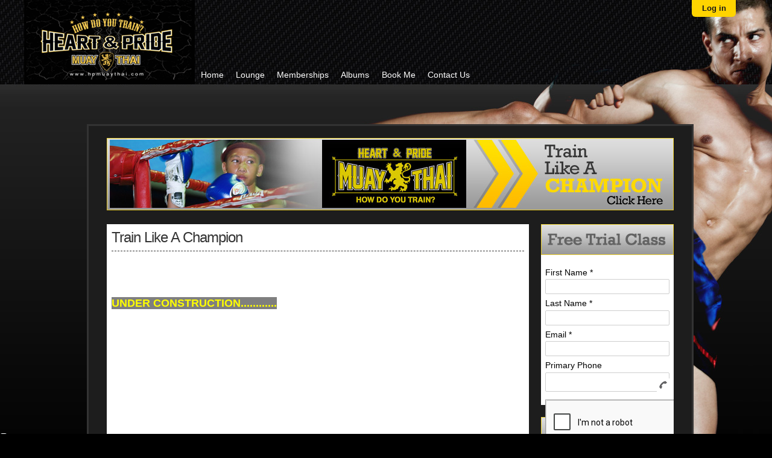

--- FILE ---
content_type: text/html; charset=utf-8
request_url: https://hpmuaythai.com/SocialSite/train-like-a-champion
body_size: 36596
content:


<!DOCTYPE html>
<html xmlns="http://www.w3.org/1999/xhtml" xmlns:fb="http://www.facebook.com/2008/fbml" xmlns:og="http://ogp.me/ns#" xml:lang="en" lang="en">
<head><title>
	
    
    Train Like a Champion


</title><meta name="referrer" content="same-origin" /><meta name="format-detection" content="telephone=no" /><meta http-equiv="X-UA-Compatible" content="IE=edge" /><meta name="viewport" content="width=device-width, initial-scale=1.0" />     
     <meta charset="utf-8"/>
    <link href="/Content/Fonts/FontAwesome/css/font-awesome.min.css?12101012" rel="stylesheet"/>
<link href="/Content/Fonts/PerfectMind/styles.css?12101012" rel="stylesheet"/>
<link href="/Content/jQueryUI/ui-lightness/jquery-ui.css?12101012" rel="stylesheet"/>
<link href="/Content/jQueryContextMenu/jquery.contextMenu.css?12101012" rel="stylesheet"/>
<link href="/Content/Kendo/kendo.common.min.css?12101012" rel="stylesheet"/>
<link href="/Content/Kendo/kendo.default.min.css?12101012" rel="stylesheet"/>
<link href="/Content/Kendo/kendo.bootstrap.min.css?12101012" rel="stylesheet"/>
<link href="/Scripts/malihuScrollbar/jquery.mCustomScrollbar.css?12101012" rel="stylesheet"/>
<link href="/Content/TreeView.css?12101012" rel="stylesheet"/>
<link href="/Content/Kendo/kendo.dataviz.min.css?12101012" rel="stylesheet"/>
<link href="/Content/lightbox.css?12101012" rel="stylesheet"/>
<link href="/Content/sitebase1.css?12101012" rel="stylesheet"/>
<link href="/Content/compass/css/base.css?12101012" rel="stylesheet"/>
<link href="/Content/compass/css/simplifiedForm.css?12101012" rel="stylesheet"/>
<link href="/Content/kendo.multiDatePicker.css?12101012" rel="stylesheet"/>
<link href="/Content/2012.2.801/telerik.common.min.css?12101012" rel="stylesheet"/>
<link href="/Content/2012.2.801/telerik.windows7-grey.min.css?12101012" rel="stylesheet"/>
<link href="/Content/StarRatingSvg.css?12101012" rel="stylesheet"/>
<link href="/Content/SkillAssessment.css?12101012" rel="stylesheet"/>
<link href="/Content/ApolloStyles/style.css?12101012" rel="stylesheet"/>


        <!--[if lte IE 7]>
        <link href="/Content/sitebase-ie7lte.css?12101012" rel="stylesheet" type="text/css" />
        <![endif]-->
        <!--[if IE]>
        <link href="/Content/sitebase-ie.css?12101012" rel="stylesheet" type="text/css" />
        <![endif]-->
    <link href='https://content.perfectmind.com/cssroot/5BF45FE88D671C598E1F09D67C8628F73D59E3E07DEE0C0A75D049A002E390AF.css' rel='stylesheet' type='text/css' />
 <script src="/Scripts/Globalization/en-US.js" type="text/javascript"></script>


<script crossorigin="anonymous" src="/Scripts/Resources/Resources.en-US.js?12101012" type="text/javascript"></script>
<script crossorigin="anonymous" src="/Scripts/MartialArtsSimpleAddIn/MartialArtsSimpleAddIn/Resources/Resources.en-US.js?12101012" type="text/javascript"></script>
<script crossorigin="anonymous" src="/Scripts/perfectMind/Resources/Resources.en-US.js?12101012" type="text/javascript"></script>

<script type="text/javascript">
    var require =
        {
            baseUrl: '/Scripts/perfectMind',
            paths: {
                "linq": "../linq.min",
                "knockout": "../knockout-3.5.1",
                "knockout.validation": "../knockout.validation.min",
                "timepicker": "../jquery.timepicker.min",
                "PlannerUtility": "planner/PlannerUtility",
                "ReRegisterPopup": "ReRegisterPopup",
                "TransferPopup": "TransferPopup",
                "HoldTimer": "AutomaticWaitlistSettings/HoldTimer",
                "CommonBindings": "planner/CommonBindings",
                "ViewFilterService": "ViewFilterService",
                "LinkedDependentActivities": "LinkedDependentActivities",
                "PlannerFilter": "planner/PlannerFilter",
                "PlannerEvent": "planner/PlannerEvent",
                "PlannerLoadScheduler": "planner/PlannerLoadScheduler",
                "PlannerAttendance": "planner/PlannerAttendance",
                "PerfectScanAutoComplete": "../Attendance/PerfectScanAutoComplete",
                "ItemDiscountEditViewUI": "discount/ItemDiscountEditViewUI",
                "ItemDiscountDetailViewUI": "discount/ItemDiscountDetailViewUI",
                "DiscountEditViewUI": "discount/DiscountEditViewUI",
                "DiscountDetailViewUI": "discount/DiscountDetailViewUI",
                "CreditBalance": "contact/CreditBalance",
                "CreditBalanceConstants": "contact/CreditBalanceConstants",
                "ContactAlert": "contact/ContactAlert",
                "PastDueInvoice": "contact/PastDueInvoice",
                "managePickList": "managePickList",
                "classPage": "../Attendance/ClassPage",
                "jquery": "../jQueryCore/jQueryCoreMin",
                "kendo.core.min": "../kendo/kendo.all.min",
                "PlannerEventExtrasEditViewUI": "PlannerEventExtraItem/PlannerEventExtrasEditViewUI",
                "OccupancyItemsSelectorEditView": "OccupancyItem/OccupancyItemsSelectorEditView",
                "PlannerEventPaymentPlanEditViewUI": "PlannerEventPaymentPlan/PlannerEventPaymentPlanEditViewUI",
                "PlannerEventTaxLoader": "PlannerEventTax/PlannerEventTaxLoader",
                "PlannerEventSubsidiesLoader": "Subsidy/PlannerEventSubsidiesLoader",
                "PlannerEventAdditionalFacilityEditViewUI": "PlannerEventAdditionalFacility/PlannerEventAdditionalFacilityEditViewUI",
                "PlannerEventPrerequisitesEventEditViewUI": "PlannerEventPrerequisitesEventEditViewUI",
                "FacilityLightingIntegrationSettingEditViewUI":"Service/FacilityLightingIntegrationSettingEditViewUI",
                "SkyLogixSettingViewUI":"Contact/SkyLogixSettingViewUI",
                "ProductEditViewUI": "discount/ProductEditViewUI",
                "PlannerEventServiceDurationsEditViewUI": "PlannerEventExtraItem/PlannerEventServiceDurationsEditViewUI",
                "EquipmentAdditionalExtrasEditViewUI": "PlannerEventExtraItem/EquipmentAdditionalExtrasEditViewUI",
                "ServiceExtrasEditViewUI": "PlannerEventExtraItem/ServiceExtrasEditViewUI",
                "ServicePaymentPlanEditViewUi": "PlannerEventPaymentPlan/ServicePaymentPlanEditViewUi",
                "ServiceDurationsEditViewUI": "Service/ServiceDurationsEditViewUI",
                "ServiceLotterySettingsEditViewUI": "Service/ServiceLotterySettingsEditViewUI",
                //"MembershipPricesSelectorEditViewUI": "MembershipPricesSelectorEditViewUI",
                "FacilityServiceDurationsEditViewUI": "Service/FacilityServiceDurationsEditViewUI",
                "FacilityMapEditViewUI" : "FacilityMap/FacilityMapEditViewUI",
                "ItemImagesEditViewUI": "ItemImages/ItemImagesEditViewUI",
                "FacilityMapAndPinsSelector" : "FacilityMapAndPinsSelector",
                "UploadImageUtility": "UploadImageUtility",
                "DeviceEditViewUI": "discount/DeviceEditViewUI",
                "MonerisPinPad":"MonerisPinPad.js",
                "PMLocalService":"PMLocalService.js",
                "RefundForCancellation": "RefundForCancellation",
                "AgeControl" : "AgeControl",
                "BookingRestrictionControl" : "BookingRestrictionControl",
                "CheckInOutControl" : "CheckInOutControl",
                "EnforceFullWeekendControl" : "EnforceFullWeekendControl",
                "ExportSchedule": "ExportSchedule",
                "SubsidyAllocationEditView": "subsidy/SubsidyAllocationEditView",
                "SubsidyEditView": "subsidy/SubsidyEditView",
                "ContactEditView": "contact/ContactEditView",
                "ContactDetailView": "contact/ContactDetailView",
                "RegenerateContactView": "contact/RegenerateContactView",
                "PaymentPlanEditView": "paymentplan/PaymentPlanEditView",
                "text": "../requireModules/text",
                "jQuery.touch": "../jquery.ui.touch",
                "MultiLocationGLAccountVM": "MultiLocationGLAccountVM",
                "MultipleCourseBooking": "MultipleCourseBooking/MultipleCourseBooking",
                "MultipleCourseBookingService": "MultipleCourseBooking/MultipleCourseBookingService",
                "RenewMemberships": "StoreApplication/RenewMemberships",
                "DeferredGLAccountVM": "DeferredGLAccountVM",
                "BulkFreezeMembershipController": "MembershipBulkFreeze/BulkFreezeMembershipController",
                "PreferenceRankingPopup": "PreferenceRankingPopup",
                "ErrorContainerViewModel": "ErrorContainerViewModel",
                "ActivityBulkUpdate": "ActivityBulkUpdate/ActivityBulkUpdate",
                "ActivityBulkUpdateService": "ActivityBulkUpdate/ActivityBulkUpdateService",
                "ActivityBulkUpdateDataSource": "ActivityBulkUpdate/ActivityBulkUpdateDataSource",
                "ActivityBulkUpdateConstants": "ActivityBulkUpdate/ActivityBulkUpdateConstants",
                "BulkUpdatePopup": "BulkUpdate/BulkUpdatePopup",
                "BulkUpdatePopupConstants": "BulkUpdate/BulkUpdatePopupConstants",
                "BulkUpdateConflictManagerPopup": "BulkUpdate/BulkUpdateConflictManagerPopup",
                "PlannerAttendanceConstantHelper": "PlannerAttendanceConstantHelper",
                "ExtrasCountHelper": "ExtrasCountHelper",
                "FilterPanelViewModel": "FilterPanelViewModel",
                "LimitedAvailabilityPopup": "LimitedAvailabilityPopup",
                "EventRestrictionsPopup": "EventRestrictionsPopup",
                "FacilityContractReservationsComponent": "FacilityContract/FacilityContractReservationsComponent",
                "FacilityContractReservationsViewModel": "FacilityContract/FacilityContractReservationsViewModel",
                "FacilityContractReservationsGridHelper": "FacilityContract/FacilityContractReservationsGridHelper",
                "FacilityContractSessionsComponent": "FacilityContract/FacilityContractSessionsComponent",
                "FacilityContractSessionsViewModel": "FacilityContract/FacilityContractSessionsViewModel",
                "FacilityContractSessionsGridHelper": "FacilityContract/FacilityContractSessionsGridHelper",
                "FacilityContractSessionsViewExtrasPopup": "FacilityContract/FacilityContractSessionsViewExtrasPopup",
                "FacilityContractReservationViewFeesPopup": "FacilityContract/FacilityContractReservationViewFeesPopup",
                "FacilityContractSessionsViewFeesPopup": "FacilityContract/FacilityContractSessionsViewFeesPopup",
                "FacilityContractRedirectInitializer": "FacilityContract/FacilityContractRedirectInitializer",
                "ContractFeeHelper": "ContractFeeHelper",

                // Controls:
                'SharedControlsConstants': 'Controls/Helpers/SharedControlsConstants',
                'DropDown': 'Controls/DropDown',
                'Grid': 'Controls/Grid',
                'GridTemplate': '/Content/HtmlTemplate/Controls/GridTemplate.html',
                'CircleGauge': 'Controls/CircleGauge/CircleGauge',
                'MultiCircleGauge': 'Controls/CircleGauge/MultiCircleGauge',
                'PositiveOccupancyLevelGauge': 'Controls/CircleGauge/PositiveOccupancyLevelGauge',
                'NegativeOccupancyLevelGauge': 'Controls/CircleGauge/NegativeOccupancyLevelGauge',
                'Pager': 'Controls/Pager',
                'PopupWrapper': 'Controls/Popup/PopupWrapper',
                'SimpleNotificationPopup': 'Controls/Popup/SimpleNotificationPopup',
                'ConfirmCancelPopup': 'Controls/Popup/ConfirmCancelPopup',
                "PagerTemplate": "../../Content/HtmlTemplate/Controls/PagerTemplate.html",
                'Controls/KeywordFilter': 'Controls/KeywordFilter',
                'KeywordFilterTemplate': '../../Content/HtmlTemplate/Controls/KeywordFilterTemplate.html',
                'Controls/MultiSelectFilter': 'Controls/MultiSelectFilter',
                'Controls/SingleSelectFilter': 'Controls/SingleSelectFilter',
                'Controls/RadioButtonSingleSelectFilter': 'Controls/RadioButtonSingleSelectFilter',
                'MultiSelectFilterTemplate': '../../Content/HtmlTemplate/Controls/MultiSelectFilterTemplate.html',
                'SingleSelectFilterTemplate': '../../Content/HtmlTemplate/Controls/SingleSelectFilterTemplate.html',
                'RadioButtonSingleSelectFilterTemplate': '../../Content/HtmlTemplate/Controls/RadioButtonSingleSelectFilterTemplate.html',
                'CalendarIcon': 'Controls/CalendarIcon/CalendarIcon',
                'CapacityDetailsControl': 'Controls/CapacityInfo/CapacityDetailsControl',
                'SendByEmailPopupComponent': 'Controls/SendByEmailPopup/SendByEmailPopupComponent',
                'SendByEmailPopupViewModel': 'Controls/SendByEmailPopup/SendByEmailPopupViewModel',
                'SendByEmailPopupHelper': 'Controls/Helpers/SendByEmailPopupHelper',
                'MultipleEmailsValidationRule': 'Controls/Helpers/MultipleEmailsValidationRule',
                'CreateNewContactControl': 'Controls/CreateNewContactControl',
                'PopupWrapperTemplate': "../../Content/HtmlTemplate/Controls/PopupWrapperTemplate.html", 
                'CreateNewContactControlTemplate': '/Content/HtmlTemplate/Controls/CreateNewContactControlTemplate.html',
                'ContactMultiPickerTemplate': '/Content/HtmlTemplate/Controls/ContactMultiPicker.html',
                'Controls/ControlTemplates': 'Controls/ControlTemplates',
                'ApplicationMenuItem': 'Controls/Shared/ApplicationMenuItem',
                'ApplicationMenuItemTemplate': '/Content/HtmlTemplate/Controls/Shared/ApplicationMenuItem.html',
                'ApplicationChildMenuTemplate': '/Content/HtmlTemplate/Controls/Shared/ApplicationChildMenu.html',
                'ApplicationChildMenu': 'Controls/Shared/ApplicationChildMenu',
                'SlideInLeftPanel': 'Controls/SlideInLeftPanel',
                'FileDragAndDrop': 'Controls/FileDragAndDrop',
                'MultiImageSelector': 'Controls/MultiImageSelector',

                // Booking Wizard:
                //   1. Fees and extras:
                'AttendeeWithExtrasViewModel': 'BookingWizard/FeesAndExtras/ViewModels/AttendeeWithExtrasViewModel',
                'EventWithAttendeesViewModel': 'BookingWizard/FeesAndExtras/ViewModels/EventWithAttendeesViewModel',
                'AttendeeFeeSelectorViewModel': 'BookingWizard/FeesAndExtras/ViewModels/AttendeeFeeSelectorViewModel',
                'AttendeeMembershipSelectorViewModel': 'BookingWizard/FeesAndExtras/ViewModels/AttendeeMembershipSelectorViewModel',
                'AttendeeExtrasSelectorViewModel': 'BookingWizard/FeesAndExtras/ViewModels/AttendeeExtrasSelectorViewModel',
                'FeesAndExtrasViewModel': 'BookingWizard/FeesAndExtras/ViewModels/FeesAndExtrasViewModel',
                'ProratePopupViewModel': 'BookingWizard/FeesAndExtras/ViewModels/ProratePopupViewModel',
                'RadioButtonBasedMembershipViewModel': 'BookingWizard/FeesAndExtras/ViewModels/RadioButtonBasedMembershipViewModel',

                'AttendeeWithExtrasComponent': 'BookingWizard/FeesAndExtras/Components/AttendeeWithExtrasComponent',
                'EventWithAttendeesComponent': 'BookingWizard/FeesAndExtras/Components/EventWithAttendeesComponent',
                'AttendeeFeeSelectorComponent': 'BookingWizard/FeesAndExtras/Components/AttendeeFeeSelectorComponent',
                'AttendeeMembershipSelectorComponent': 'BookingWizard/FeesAndExtras/Components/AttendeeMembershipSelectorComponent',
                'AttendeeExtrasSelectorComponent': 'BookingWizard/FeesAndExtras/Components/AttendeeExtrasSelectorComponent',
                'FeesAndExtrasComponent': 'BookingWizard/FeesAndExtras/Components/FeesAndExtrasComponent',
                'ProrateCoursePopupComponent': 'BookingWizard/FeesAndExtras/Components/ProrateCoursePopupComponent',

                'FeesAndExtrasService': 'BookingWizard/FeesAndExtras/Services/FeesAndExtrasService',
                'FeesAndExtrasHelper': 'BookingWizard/FeesAndExtras/Services/FeesAndExtrasHelper',
                'ProratePopupHelper': 'BookingWizard/FeesAndExtras/Services/ProratePopupHelper',
                'FeesAndExtrasValidator': 'BookingWizard/FeesAndExtras/Services/FeesAndExtrasValidator',
                'ProrateService': 'BookingWizard/FeesAndExtras/Services/ProrateService',

                //   2. Pos:
                'PosViewModel': 'BookingWizard/POS/ViewModels/PosViewModel',

                'PosComponent': 'BookingWizard/POS/Components/PosComponent',

                'PosRedirectService': 'BookingWizard/POS/Services/PosRedirectService',
                'PosRedirectHelper': 'BookingWizard/POS/Services/PosRedirectHelper',

                //   3. Questionnaire:
                'QuestionnaireViewModel': 'BookingWizard/Questionnaire/ViewModels/QuestionnaireViewModel',

                'QuestionnaireComponent': 'BookingWizard/Questionnaire/Components/QuestionnaireComponent',

                'QuestionnaireService': 'BookingWizard/Questionnaire/Services/QuestionnaireService',
                'QuestionnaireHelper': 'BookingWizard/Questionnaire/Services/QuestionnaireHelper',
                'QuestionnaireValidator': 'BookingWizard/Questionnaire/Services/QuestionnaireValidator',
                'CopyToDecisionMaker': 'BookingWizard/Questionnaire/Services/CopyToDecisionMaker',

                //   4. PaymentPlan:
                'PaymentPlanViewModel': 'BookingWizard/PaymentPlan/ViewModels/PaymentPlanViewModel',
                'PaymentPlanItemViewModel': 'BookingWizard/PaymentPlan/ViewModels/PaymentPlanItemViewModel',
                'PaymentPlanDownPaymentViewModel': 'BookingWizard/PaymentPlan/ViewModels/PaymentPlanDownPaymentViewModel',
                'AttendeeWithPaymentPlanItemsViewModel': 'BookingWizard/PaymentPlan/ViewModels/AttendeeWithPaymentPlanItemsViewModel',
                'EventWithAttendeesPaymentPlanViewModel': 'BookingWizard/PaymentPlan/ViewModels/EventWithAttendeesPaymentPlanViewModel',

                'PaymentPlanComponent': 'BookingWizard/PaymentPlan/Components/PaymentPlanComponent',
                'PaymentPlanItemComponent': 'BookingWizard/PaymentPlan/Components/PaymentPlanItemComponent',
                'PaymentPlanDownPaymentComponent': 'BookingWizard/PaymentPlan/Components/PaymentPlanDownPaymentComponent',
                'AttendeeWithPaymentPlanItemsComponent': 'BookingWizard/PaymentPlan/Components/AttendeeWithPaymentPlanItemsComponent',
                'EventWithAttendeesPaymentPlanComponent': 'BookingWizard/PaymentPlan/Components/EventWithAttendeesPaymentPlanComponent',

                'PaymentPlanService': 'BookingWizard/PaymentPlan/Services/PaymentPlanService',
                'PaymentPlanHelper': 'BookingWizard/PaymentPlan/Services/PaymentPlanHelper',
                'PaymentPlanItemsSelectionDecisionMaker': 'BookingWizard/PaymentPlan/Services/PaymentPlanItemsSelectionDecisionMaker',
                'PaymentPlanValidator': 'BookingWizard/PaymentPlan/Services/PaymentPlanValidator',

                'StyledCurrency': 'BookingWizard/PaymentPlan/Extensions/KnockoutBindings/StyledCurrency',

                //   5. Waitlist:
                'WaitlistViewModel': 'BookingWizard/Waitlist/ViewModels/WaitlistViewModel',
                'AttendeeWaitlistViewModel': 'BookingWizard/Waitlist/ViewModels/AttendeeWaitlistViewModel',
                'EventWithAttendeesWaitlistViewModel': 'BookingWizard/Waitlist/ViewModels/EventWithAttendeesWaitlistViewModel',

                'WaitlistComponent': 'BookingWizard/Waitlist/Components/WaitlistComponent',
                'AttendeeWaitlistComponent': 'BookingWizard/Waitlist/Components/AttendeeWaitlistComponent',
                'EventWithAttendeesWaitlistComponent': 'BookingWizard/Waitlist/Components/EventWithAttendeesWaitlistComponent',

                'WaitlistService': 'BookingWizard/Waitlist/Services/WaitlistService',
                'WaitlistHelper': 'BookingWizard/Waitlist/Services/WaitlistHelper',

                //   6. Shared:
                'FlyOutHelper': 'BookingWizard/Shared/Services/FlyOutHelper',              

                // DateRange
                'DateRangeViewModel': 'BookingWizard/DateRange/ViewModels/DateRangeViewModel',
                'EventAttendeesDateRangeViewModel': 'BookingWizard/DateRange/ViewModels/EventAttendeesDateRangeViewModel',
                'AttendeeDateRangeViewModel': 'BookingWizard/DateRange/ViewModels/AttendeeDateRangeViewModel',

                'DateRangeComponent': 'BookingWizard/DateRange/Components/DateRangeComponent',
                'EventAttendeesDateRangeComponent': 'BookingWizard/DateRange/Components/EventAttendeesDateRangeComponent',
                'AttendeeDateRangeComponent': 'BookingWizard/DateRange/Components/AttendeeDateRangeComponent',

                // TransferStartEnd
                'TransferStartEndViewModel': 'BookingWizard/TransferStartEnd/ViewModels/TransferStartEndViewModel',
                'TransferStartEndService': 'BookingWizard/TransferStartEnd/Services/TransferStartEndService',
                'TransferStartEndComponent': 'BookingWizard/TransferStartEnd/Components/TransferStartEndComponent',

                // Activity Management:
                //  Application:
                'ActivityMngmtAppVM': 'ActivityMngmt/App/ViewModels/ActivityMngmtAppVM',
                'BaseActivityMngmtPage': 'ActivityMngmt/App/ViewModels/BaseActivityMngmtPage',
                'BaseActivityMngmtView': 'ActivityMngmt/App/ViewModels/BaseActivityMngmtView',
                'ErrorNotificationVM': 'ActivityMngmt/App/ViewModels/ErrorNotificationVM',

                'ActivityMngmtAppComponent': 'ActivityMngmt/App/Components/ActivityMngmtAppComponent',
                'ErrorNotificationComponent': 'ActivityMngmt/App/Components/ErrorNotificationComponent',
                
                //   1. Classes list page:
                'ListPageVM': 'ActivityMngmt/List/ViewModels/ListPageVM',
                'ListAttendanceViewVM': 'ActivityMngmt/List/ViewModels/ListAttendanceViewVM',
                'ListAssessmentViewVM': 'ActivityMngmt/List/ViewModels/ListAssessmentViewVM',

                'ListPageComponent': 'ActivityMngmt/List/Components/ListPageComponent',
                'ListAttendanceViewComponent': 'ActivityMngmt/List/Components/ListAttendanceViewComponent',
                'ListAssessmentViewComponent': 'ActivityMngmt/List/Components/ListAssessmentViewComponent',

                'ActivitiesService': 'ActivityMngmt/List/Services/ActivitiesService',
                'ListGridHelper': 'ActivityMngmt/List/Services/ListGridHelper',

                //   2. Session Roster page:
                'RosterPageVM': 'ActivityMngmt/Roster/ViewModels/RosterPageVM',
                'RosterAttendanceViewVM': 'ActivityMngmt/Roster/ViewModels/RosterAttendanceViewVM',
                'RosterAssessmentViewVM': 'ActivityMngmt/Roster/ViewModels/RosterAssessmentViewVM',

                'RosterPageComponent': 'ActivityMngmt/Roster/Components/RosterPageComponent',
                'RosterAttendanceViewComponent': 'ActivityMngmt/Roster/Components/RosterAttendanceViewComponent',
                'RosterAssessmentViewComponent': 'ActivityMngmt/Roster/Components/RosterAssessmentViewComponent',

                'RosterService': 'ActivityMngmt/Roster/Services/RosterService',
                'RosterGridHelper': 'ActivityMngmt/Roster/Services/RosterGridHelper',
                'RosterModelConverter': 'ActivityMngmt/Roster/Services/RosterModelConverter',

                'AttendanceActionExecutor': 'ActivityMngmt/Roster/Services/AttendanceActionExecutor',
                'AttendanceActionFactory': 'ActivityMngmt/Roster/Services/AttendanceActionFactory',
                'NotificationActionExecutor': 'ActivityMngmt/Roster/Services/NotificationActionExecutor',
                'NotificationActionFactory': 'ActivityMngmt/Roster/Services/NotificationActionFactory',
                'AttendanceStatusUpdateAction': 'ActivityMngmt/Roster/Services/Actions/AttendanceStatusUpdateAction',
                'BulkAttendAction': 'ActivityMngmt/Roster/Services/Actions/BulkAttendAction',
                'BulkUnattendAction': 'ActivityMngmt/Roster/Services/Actions/BulkUnattendAction',
                'AttendAction': 'ActivityMngmt/Roster/Services/Actions/AttendAction',
                'UnattendAction': 'ActivityMngmt/Roster/Services/Actions/UnattendAction',
                'SendEmailAction': 'ActivityMngmt/Roster/Services/Actions/SendEmailAction',
                'SendSmsAction': 'ActivityMngmt/Roster/Services/Actions/SendSmsAction',
                'PrintAction': 'ActivityMngmt/Roster/Services/Actions/PrintAction',
                'OutcomeAction': 'ActivityMngmt/Roster/Services/Actions/OutcomeAction',
                'PromoteAction': 'ActivityMngmt/Roster/Services/Actions/PromoteAction',
                'SkillAssessmentAction': 'ActivityMngmt/Roster/Services/Actions/SkillAssessmentAction',
                'RedirectToOverdueInvoicesAction': 'ActivityMngmt/Roster/Services/NotificationActions/RedirectToOverdueInvoicesAction',
                'ShowAlertsAction': 'ActivityMngmt/Roster/Services/NotificationActions/ShowAlertsAction',
                'ClassRosterAction': 'ActivityMngmt/Shared/Services/Actions/ClassRosterAction',

                'AttendanceFilterProcessor': 'ActivityMngmt/Roster/Services/Filters/AttendanceFilterProcessor',
                'AttendanceFilteringStrategyFactory': 'ActivityMngmt/Roster/Services/Filters/AttendanceFilteringStrategyFactory',
                'LastAssessmentFilteringStrategy': 'ActivityMngmt/Roster/Services/Filters/Strategies/LastAssessmentFilteringStrategy',
                'LastPromotionFilteringStrategy': 'ActivityMngmt/Roster/Services/Filters/Strategies/LastPromotionFilteringStrategy',
                'MultiValueFilteringStrategy': 'ActivityMngmt/Roster/Services/Filters/Strategies/MultiValueFilteringStrategy',
                'RatingFilteringStrategy': 'ActivityMngmt/Roster/Services/Filters/Strategies/RatingFilteringStrategy',
                'RankFilteringStrategy': 'ActivityMngmt/Roster/Services/Filters/Strategies/RankFilteringStrategy',
                'AnySkillFilteringStrategy': 'ActivityMngmt/Roster/Services/Filters/Strategies/AnySkillFilteringStrategy',
                'AllSkillFilteringStrategy': 'ActivityMngmt/Roster/Services/Filters/Strategies/AllSkillFilteringStrategy',
                'NoneSkillFilteringStrategy': 'ActivityMngmt/Roster/Services/Filters/Strategies/NoneSkillFilteringStrategy',

                'AttendanceFiltersGenerator': 'ActivityMngmt/Roster/Services/Filters/AttendanceFiltersGenerator',
                'AttendanceFilterMetadataProviderFactory': 'ActivityMngmt/Roster/Services/Filters/AttendanceFilterMetadataProviderFactory',
                'LastAssessmentFilterMetadataProvider': 'ActivityMngmt/Roster/Services/Filters/Providers/LastAssessmentFilterMetadataProvider',
                'LastPromotionFilterMetadataProvider': 'ActivityMngmt/Roster/Services/Filters/Providers/LastPromotionFilterMetadataProvider',
                'RankFilterMetadataProvider': 'ActivityMngmt/Roster/Services/Filters/Providers/RankFilterMetadataProvider',
                'RatingFilterMetadataProvider': 'ActivityMngmt/Roster/Services/Filters/Providers/RatingFilterMetadataProvider',
                'SkillFilterMetadataProvider': 'ActivityMngmt/Roster/Services/Filters/Providers/SkillFilterMetadataProvider',
                'RangeValuesFilterMetadataProvider': 'ActivityMngmt/Roster/Services/Filters/Providers/RangeValuesFilterMetadataProvider',
                'SingleValueFilterMetadataProvider': 'ActivityMngmt/Roster/Services/Filters/Providers/SingleValueFilterMetadataProvider',

                //   3. Controls:
                'EventFlyOut': 'ActivityMngmt/Controls/EventFlyOut',
                'FilterSelector': 'ActivityMngmt/Controls/FilterSelector',
                'CapacityInfoControl': 'ActivityMngmt/Controls/CapacityInfoControl',
                'RosterInfoBox': 'ActivityMngmt/Controls/RosterInfoBox',

                //   4. Extensions:
                'SlideIn': 'Shared/Extensions/SlideIn',
                'FadeIn': 'Shared/Extensions/FadeIn',

                //   5. Shared:
                'ActivityMngmtConstants': 'ActivityMngmt/Shared/Constants',
                'ActivityMngmtPreferencesManager': 'ActivityMngmt/Shared/ActivityMngmtPreferencesManager',
                'FiltersPanelVM': 'ActivityMngmt/Shared/ViewModels/FiltersPanelVM',
                'FiltersPanelComponent': 'ActivityMngmt/Shared/Components/FiltersPanelComponent',
                'FiltersHelper': 'ActivityMngmt/Shared/FiltersHelper',
                'ActivityMngmtPopups': 'ActivityMngmt/Shared/ActivityMngmtPopups',
                'ServicesErrorHandlingHelper': 'BookingWizard/Shared/Services/ServicesErrorHandlingHelper',
                'WizardHelper': 'BookingWizard/Shared/Services/WizardHelper',
                // TransferCourses:
                'TransferDetailsComponent': 'BookingWizard/TransferCourses/TransferDetails/Components/TransferDetailsComponent',
                'TransferDetailsService': 'BookingWizard/TransferCourses/TransferDetails/Services/TransferDetailsService',
                'TransferDetailsViewModel': 'BookingWizard/TransferCourses/TransferDetails/ViewModels/TransferDetailsViewModel',

                "SkillRatingSetupController": "SkillRating/SkillAssessmentService",
                "SkillRatingSetupController": "SkillRating/SkillRatingSetupController",
                "SkillAssessmentPopup": "SkillRating/SkillAssessmentPopup",
                "BulkSkillAssessmentPopup":"SkillRating/BulkSkillAssessmentPopup",
                "SkillRatingSelectorComponent": "SkillRating/Component/SkillRatingSelectorComponent",
                "SkillAssessmentButtonComponent": "SkillRating/Component/SkillAssessmentButtonComponent",
                "SkillAssessmentRatingHistoryComponent": "SkillRating/Component/SkillAssessmentRatingHistoryComponent",
                "SkillAssessmentExportToCSVComponent": "SkillRating/Component/SkillAssessmentExportToCSVComponent",
                "SkillAssessmentContactComponent": "SkillRating/Component/SkillAssessmentContactComponent",
                "SkillRatingStarComponent": "SkillRating/Component/SkillRatingStarComponent",
                "SkilRatingCommentComponent": "SkillRating/Component/SkilRatingCommentComponent",
                "SkillAssessmentContactComponent": "SkillRating/Component/SkillAssessmentContactComponent",
                "SkillRatingAssessDateComponent": "SkillRating/Component/SkillRatingAssessDateComponent",
                "SkillRatingSkillComponent": "SkillRating/Component/SkillRatingSkillComponent",
                "BulkAssessmentComponent": "SkillRating/Component/BulkAssessmentComponent",
                "BulkHeaderColumnComponent": "SkillRating/Component/BulkHeaderColumnComponent",
                "BulkAssessmentContactColumnComponent": "SkillRating/Component/BulkAssessmentContactColumnComponent",
                "BulkAssessmentSkippedStudentsComponent": "SkillRating/Component/BulkAssessmentSkippedStudentsComponent",   
                "BulkAssessmentLevelSelectionComponent": "SkillRating/Component/BulkAssessmentLevelSelectionComponent",
                "BulkAssessmentContactSkillColumnComponent": "SkillRating/Component/BulkAssessmentContactSkillColumnComponent",
                "SkillAssessmentPreviousLevelsComponent": "SkillRating/Component/SkillAssessmentPreviousLevelsComponent",
                "PreferenceRankingPopup": "PreferenceRankingPopup",

                'ArrayExtensions': 'ArrayExtensions',
                'DateHelper': 'DateHelper',
                'ServicesErrorHandlingHelper': 'ServicesErrorHandlingHelper',
                'GridHelper': 'GridHelper',
                'GlobalCustomerSearch': 'GlobalCustomerSearch',
                'GlobalCustomerSearchService': 'Service/GlobalCustomerSearchService',
                'Controls/CustomerItemVM': 'Controls/CustomerItemVM',

                "OnlineWithdrawalConfirmation": "OnlineWithdrawal/OnlineWithdrawalConfirmation",
                "OnlineWithdrawalConfirmationConstants": "OnlineWithdrawal/OnlineWithdrawalConfirmationConstants",
                "OnlineWithdrawalConfirmationModelHelper": "OnlineWithdrawal/OnlineWithdrawalConfirmationModelHelper",           
                "FilterAreaTemplateComponent": "SimplifiedAccountStatement/Component/FilterAreaTemplateComponent",

                // Product Widgets
                "ProductWidgetsGlobalSettings/GlobalSettingsAppComponent": "/Areas/Products/Scripts/ProductWidgetsGlobalSettings/GlobalSettingsAppComponent",
                "ProductWidgetsGlobalSettings/GlobalSettingsViewModel": "/Areas/Products/Scripts/ProductWidgetsGlobalSettings/GlobalSettingsViewModel",
                "ProductWidgetsService": "/Areas/Products/Scripts/ProductWidgetsGlobalSettings/Services/ProductWidgetsService",
                "Controls/BigTextSetting": "/Areas/Products/Scripts/Controls/BigTextSetting",
                "Controls/PriceRangeFilter": "/Areas/Products/Scripts/Controls/PriceRangeFilter",
                "Controls/ProductWidgetsGrid": "/Areas/Products/Scripts/Controls/ProductWidgetsGrid",
                "Controls/SelectableTextSetting": "/Areas/Products/Scripts/Controls/SelectableTextSetting",
                "ProductWidgetSettingsViewModel": "/Areas/Products/Scripts/ProductWidgetSettings/ProductWidgetSettingsViewModel",
                "ProductWidgetSettingsComponent": "/Areas/Products/Scripts/ProductWidgetSettings/ProductWidgetSettingsComponent",
                "ProductWidgetSettingsService": "/Areas/Products/Scripts/ProductWidgetSettings/Services/ProductWidgetSettingsService",
                "ProductWidgetConstants": "/Areas/Products/Scripts/Shared/ProductWidgetConstants",

                // Class Roster Report
                'ClassRosterAppVM': 'Reports/ClassRoster/App/ViewModels/ClassRosterAppVM',
                'BaseClassRosterPage': 'Reports/ClassRoster/App/ViewModels/BaseClassRosterPage',
                'ClassRosterPageVM': 'Reports/ClassRoster/App/ViewModels/ClassRosterPageVM',
                'ClassRosterErrorNotificationVM': 'Reports/ClassRoster/App/ViewModels/ErrorNotificationVM',

                'ClassRosterAppComponent': 'Reports/ClassRoster/App/Components/ClassRosterAppComponent',
                'ClassRosterErrorNotificationComponent': 'Reports/ClassRoster/App/Components/ErrorNotificationComponent',
                'ClassRosterPageComponent': 'Reports/ClassRoster/Components/ClassRosterPageComponent',
                'ClassRosterFilterSelector': 'Reports/ClassRoster/Controls/FilterSelector',

                'ClassRosterFilteringStrategyFactory': 'Reports/ClassRoster/Services/Filters/ClassRosterFilteringStrategyFactory',
                'ClassRosterFilterMetadataProviderFactory': 'Reports/ClassRoster/Services/Filters/ClassRosterFilterMetadataProviderFactory',
                'ClassRosterFilterProcessor': 'Reports/ClassRoster/Services/Filters/ClassRosterFilterProcessor',
                'ClassRosterFiltersGenerator': 'Reports/ClassRoster/Services/Filters/ClassRosterFiltersGenerator',

                'HeaderColumnsFilterMetadataProvider': 'Reports/ClassRoster/Services/Filters/Providers/HeaderColumnsFilterMetadataProvider',
                'AttendanceColumnsFilterMetadataProvider': 'Reports/ClassRoster/Services/Filters/Providers/AttendanceColumnsFilterMetadataProvider',
                'ExcludesFilterMetadataProvider': 'Reports/ClassRoster/Services/Filters/Providers/ExcludesFilterMetadataProvider',
                'OneClassPerPageFilterMetadataProvider': 'Reports/ClassRoster/Services/Filters/Providers/OneClassPerPageFilterMetadataProvider',
                'ShowNotificationsFilterMetadataProvider': 'Reports/ClassRoster/Services/Filters/Providers/ShowNotificationsFilterMetadataProvider',
                'ShowSkillsFilterMetadataProvider': 'Reports/ClassRoster/Services/Filters/Providers/ShowSkillsFilterMetadataProvider',

                'HeaderColumnsFilteringStrategy': 'Reports/ClassRoster/Services/Filters/Strategies/HeaderColumnsFilteringStrategy',
                'AttendeeColumnsFilteringStrategy': 'Reports/ClassRoster/Services/Filters/Strategies/AttendeeColumnsFilteringStrategy',
                'ExcludeColumnsFilteringStrategy': 'Reports/ClassRoster/Services/Filters/Strategies/ExcludeColumnsFilteringStrategy',
                'OneClassPerPageFilteringStrategy': 'Reports/ClassRoster/Services/Filters/Strategies/OneClassPerPageFilteringStrategy',
                'NotificationsFilteringStrategy': 'Reports/ClassRoster/Services/Filters/Strategies/NotificationsFilteringStrategy',
                'SkillsFilteringStrategy': 'Reports/ClassRoster/Services/Filters/Strategies/SkillsFilteringStrategy',

                'ClassRosterConstants': 'Reports/ClassRoster/ClassRosterConstants',
                'ClassRosterFiltersPanelComponent': 'Reports/ClassRoster/Components/FiltersPanelComponent',
                'ClassRosterFiltersPanelVM': 'Reports/ClassRoster/App/ViewModels/FiltersPanelVM',
                'ClassRosterPreferencesManager': 'Reports/ClassRoster/ClassRosterPreferencesManager',

                'RefundAttendance': 'Refund/RefundAttendance',
                'RefundOccurrence': 'Refund/RefundOccurrence',
                'RefundAttendancePopupSelector': 'Refund/RefundAttendancePopupSelector',
                'CancelAttendance': 'Refund/CancelAttendance',
                'RefundAllAttendees':'Refund/RefundAllAttendees',

                'ReservationEquipmentPopupComponent': 'Conflicts/Equipment/ReservationEquipmentPopupComponent',
                'ReservationEquipmentPopupViewModel': 'Conflicts/Equipment/ReservationEquipmentPopupViewModel',

                'timelineMatrixPage': 'ItemsRental/timelineMatrixPage',
                "EventsService": "EventsService",
                'ApplicationMenuMobile': 'ApplicationMenuMobile',

                // Facility Contract page
                "FacilityContractEditView": "FacilityContract/FacilityContractEditView",
                "FacilityContractFiltersPanel": "FacilityContract/FiltersPanel",
                "FacilityContractConstants": "FacilityContract/FacilityContractConstants",
                "FacilityContractFilteringStrategyFactory": "FacilityContract/Filters/FacilityContractFilteringStrategyFactory",
                "FacilityContractFiltersGenerator": "FacilityContract/Filters/FacilityContractFiltersGenerator",
                "FacilityContractFiltersMetadataProviderFactory": "FacilityContract/Filters/FacilityContractFiltersMetadataProviderFactory",
                "FacilityContractFiltersProcessor": "FacilityContract/Filters/FacilityContractFiltersProcessor",
                "FacilityContractPreferencesManager": "FacilityContract/FacilityContractPreferencesManager",
                "FacilityContractSessionsConflictManagerPopup": "FacilityContract/FacilityContractSessionsConflictManagerPopup",
                "FacilityContractSessionsConflictManagerPopupHelper": "FacilityContract/FacilityContractSessionsConflictManagerPopupHelper",
                "FacilityContractSessionsService": "FacilityContract/FacilityContractSessionsService",
                "FacilityContractSessionsHelper": "FacilityContract/FacilityContractSessionsHelper",
                "FacilityContractAttachmentUploadPopup": "FacilityContract/FacilityContractAttachmentUploadPopup",

                "FacilityContractAttachmentsComponent": "FacilityContract/FacilityContractAttachmentsComponent",
                "FacilityContractAttachmentsViewModel": "FacilityContract/FacilityContractAttachmentsViewModel",
                "FacilityContractAttachmentsGridHelper": "FacilityContract/FacilityContractAttachmentsGridHelper",
                "FacilityContractAttachmentService": "FacilityContract/FacilityContractAttachmentService",

                // 1. Reservation Filtering strategies:
                "FacilityContractReservationDateFilteringStrategy": "FacilityContract/Filters/Strategies/Reservations/FacilityContractReservationDateFilteringStrategy",
                "FacilityContractReservationDaysOfWeekFilteringStrategy": "FacilityContract/Filters/Strategies/Reservations/FacilityContractReservationDaysOfWeekFilteringStrategy",
                "FacilityContractReservationFacilityFilteringStrategy": "FacilityContract/Filters/Strategies/Reservations/FacilityContractReservationFacilityFilteringStrategy",
                "FacilityContractReservationHasExtrasFilteringStrategy": "FacilityContract/Filters/Strategies/Reservations/FacilityContractReservationHasExtrasFilteringStrategy",
                "FacilityContractReservationLocationFilteringStrategy": "FacilityContract/Filters/Strategies/Reservations/FacilityContractReservationLocationFilteringStrategy",
                "FacilityContractReservationTimeFilteringStrategy": "FacilityContract/Filters/Strategies/Reservations/FacilityContractReservationTimeFilteringStrategy",
                "FacilityContractReservationServiceFilteringStrategy": "FacilityContract/Filters/Strategies/Reservations/FacilityContractReservationServiceFilteringStrategy",

                // 2. Session Filtering strategies:
                "FacilityContractSessionDateFilteringStrategy": "FacilityContract/Filters/Strategies/Sessions/FacilityContractSessionDateFilteringStrategy",
                "FacilityContractSessionDaysOfWeekFilteringStrategy": "FacilityContract/Filters/Strategies/Sessions/FacilityContractSessionDaysOfWeekFilteringStrategy",
                "FacilityContractSessionFacilityFilteringStrategy": "FacilityContract/Filters/Strategies/Sessions/FacilityContractSessionFacilityFilteringStrategy",
                "FacilityContractSessionHasExtrasFilteringStrategy": "FacilityContract/Filters/Strategies/Sessions/FacilityContractSessionHasExtrasFilteringStrategy",
                "FacilityContractSessionLocationFilteringStrategy": "FacilityContract/Filters/Strategies/Sessions/FacilityContractSessionLocationFilteringStrategy",
                "FacilityContractSessionTimeFilteringStrategy": "FacilityContract/Filters/Strategies/Sessions/FacilityContractSessionTimeFilteringStrategy",
                "FacilityContractSessionStatusFilteringStrategy": "FacilityContract/Filters/Strategies/Sessions/FacilityContractSessionStatusFilteringStrategy",
                "FacilityContractSessionServiceFilteringStrategy": "FacilityContract/Filters/Strategies/Sessions/FacilityContractSessionServiceFilteringStrategy",

                // 3. Filters metadata providers
                "FacilityFilterMetadataProvider": "FacilityContract/Filters/Providers/FacilityFilterMetadataProvider",
                "LocationFilterMetadataProvider": "FacilityContract/Filters/Providers/LocationFilterMetadataProvider",
                "DateRangeFilterMetadataProvider": "FacilityContract/Filters/Providers/DateRangeFilterMetadataProvider",
                "TimeRangeFilterMetadataProvider": "FacilityContract/Filters/Providers/TimeRangeFilterMetadataProvider",
                "StatusFilterMetadataProvider": "FacilityContract/Filters/Providers/StatusFilterMetadataProvider",
                "HasExtrasFilterMetadataProvider": "FacilityContract/Filters/Providers/HasExtrasFilterMetadataProvider",
                "DaysOfWeekFilterMetadataProvider": "FacilityContract/Filters/Providers/DaysOfWeekFilterMetadataProvider",
                "CalendarViewFilterMetadataProvider": "FacilityContract/Filters/Providers/CalendarViewFilterMetadataProvider",
                "AmendmentViewFilterMetadataProvider": "FacilityContract/Filters/Providers/AmendmentViewFilterMetadataProvider",
                "AmendmentCycleFilterMetadataProvider": "FacilityContract/Filters/Providers/AmendmentCycleFilterMetadataProvider",
                "ServiceFilterMetadataProvider": "FacilityContract/Filters/Providers/ServiceFilterMetadataProvider",

                // 4. Filter controls
                "FacilityContractLocationFilter": "FacilityContract/Filters/Components/FacilityContractLocationFilter",
                "FacilityContractFacilityFilter": "FacilityContract/Filters/Components/FacilityContractFacilityFilter",
                "FacilityContractDateRangeFilter": "FacilityContract/Filters/Components/FacilityContractDateRangeFilter",
                "FacilityContractTimeRangeFilter": "FacilityContract/Filters/Components/FacilityContractTimeRangeFilter",
                "FacilityContractStatusFilter": "FacilityContract/Filters/Components/FacilityContractStatusFilter",
                "FacilityContractHasExtrasFilter": "FacilityContract/Filters/Components/FacilityContractHasExtrasFilter",
                "FacilityContractDaysOfWeekFilter": "FacilityContract/Filters/Components/FacilityContractDaysOfWeekFilter",
                "FacilityContractCalendarViewFilter": "FacilityContract/Filters/Components/FacilityContractCalendarViewFilter",
                "FacilityContractAmendmentViewFilter": "FacilityContract/Filters/Components/FacilityContractAmendmentViewFilter",
                "FacilityContractAmendmentCycleFilter": "FacilityContract/Filters/Components/FacilityContractAmendmentCycleFilter",
                "FacilityContractServiceFilter": "FacilityContract/Filters/Components/FacilityContractServiceFilter",

                // 5. Bulk Update
                "FacilityContractBulkUpdateWizard": "FacilityContract/BulkUpdate/FacilityContractBulkUpdateWizard",
                "FacilityContractBulkUpdateWizardHelper": "FacilityContract/BulkUpdate/FacilityContractBulkUpdateWizardHelper",
                "FacilityContractPreBulkUpdateWizardStep": "FacilityContract/BulkUpdate/FacilityContractPreBulkUpdateWizardStep",
                "FacilityContractBulkUpdateWizardStep": "FacilityContract/BulkUpdate/FacilityContractBulkUpdateWizardStep",
                "FacilityContractConfirmationWizardStep": "FacilityContract/BulkUpdate/FacilityContractConfirmationWizardStep",

                'ApplicationMenuMobile': 'ApplicationMenuMobile',
                //MartialArtsSimpleAddIn
                'TerminateMembership': '../MartialArtsSimpleAddIn/TerminateMembership',
                'freezeTransaction.membership': 'freezeTransaction.membership',

                // Automated reports
                'AutomatedReportsApp': 'AutomatedReports/App/AutomatedReportsApp',
                'EditAutomatedReportsApp': 'AutomatedReports/App/EditAutomatedReportsApp',
                'AutomatedReportsDashboardPage': 'AutomatedReports/Pages/AutomatedReportsDashboardPage',
                'AutomatedReportTasksPage': 'AutomatedReports/Pages/AutomatedReportTasksPage',
                'AutomatedReportsConstants': 'AutomatedReports/Shared/Constants',
                'RecurrenceRuleHelper': 'AutomatedReports/Shared/RecurrenceRuleHelper',
                'AutomatedReportsService': 'AutomatedReports/Services/AutomatedReportsService',
                'AutomatedReportsHelper': 'AutomatedReports/Helpers/AutomatedReportsHelper'
        },
            urlArgs: "v=12101012"
        };

    document.App = document.App || {};
    var App = document.App;
    App.Common = App.Common || {};
    App.Common.Urls = App.Common.Urls || {};
    
    App.Common.Package = App.Common.Package || {};
    App.Common.Package.isParkAndRecPackage = false;
    App.Common.Package.isFitnessPackage = false;
    App.Common.Package.displayEmailInContactPicker = false;
    App.Common.Package.displayContactAgeInSearchView = false;
    App.Common.Package.displayPastDueAmountInContactPicker = false;
    App.Common.Package.CanViewContacts = false;

    App.Common.RegistrationForm  = App.Common.RegistrationForm || {};
    App.Common.RegistrationForm.TemporaryContactId = "265286d0-751b-403f-888c-33c027f12b01";
    App.Common.RegistrationForm.TemporaryId = "4b89d23f-81e2-46e4-90fd-8d33e3618992";
    App.Common.Urls.excludeTemporaryRegistrationForm = "/SocialSite/RegForm/ExcludeTemporaryRegistrationForm";
    App.Common.Urls.CartIsEmpty = "/SocialSite/BookMe4BookingPages/CartIsEmpty";
    App.Common.Urls.getCurrentBalances = "/SocialSite/GLAccount/GetPastDueInvoicesBalances";
    App.Common.Urls.getEventTransferInfo = "/SocialSite/Transfer/GetEventTransferInfo";
    App.Common.Urls.saveTransactionsNote = "/SocialSite/Transfer/SaveTransactionsNote";
    App.Common.Urls.transferWithdraw = "/SocialSite/Transfer/Withdraw";
    App.Common.Urls.saveTransferCourseLog = "/SocialSite/Transfer/SaveTransferCourseLog";
    App.Common.Urls.processTransferCourse = "/SocialSite/Transfer/ProcessTransferCourse";
    App.Common.Urls.getBookOverCapacityDetails = "/SocialSite/Checkout/GetBookOverCapacityDetails";

    App.Common.Store = App.Common.Store || {};
    App.Common.Store.AddCartToCartButtonId = "fc39c510-3d33-470d-824a-955e06b26299";
    App.Common.Store.CheckoutButtonId = "9ae80ca9-aeff-4ab0-9de4-2ab27e56113f";
    App.Common.Store.BuyNowButtonId = "4d826324-4ad4-4a31-9d2d-7ed6d2238d85";

    App.Common.Object = App.Common.Object || {};

    App.Common.Object.CalendarEventObjectId = "6a293c5d-5ea0-d5b9-2ae2-f91bc2069f1b";
    App.Common.Object.FacilityObjectId = "87665895-0175-4958-bfda-9396c1b5222f";
    App.Common.Object.ContactObjectId = "88f18a02-bbdd-45b6-9b44-de9ae0ff6500";
    App.Common.Object.ProductObjectId = "7a20553e-661b-4af1-add5-7d9e460ae1e2";
    App.Common.Object.ProgramObjectId = "82be1476-8d54-4b27-913e-f966a4848671";
    App.Common.Object.MembershipObjectId = "8ac96bd2-9550-486b-804e-a40d0c57d6ec";
    App.Common.Object.EquipmentObjectId = "deda014b-f887-45cb-aed9-e809b8237e63";

    App.Common.MultiLookup = App.Common.MultiLookup || {};
    App.Common.MultiLookup.ServiceFacilityMultiLookup = "b9defbb6-9ab0-4d1c-87d9-aa1db554b9aa";
    
    App.Common.Urls.ViewFilterUrls = {
        Get: "/SocialSite/ViewFilter/Get",
        Save: "/SocialSite/ViewFilter/Save",
        Delete: "/SocialSite/ViewFilter/Delete"
    };

    App.Common.Urls.getAlerts = "/SocialSite/Alert/GetAlerts";
    App.Common.Alert = { 
        isInstalled: true,
        isEnabled: false,
        subscribeObjects: [App.Common.Object.FacilityObjectId, App.Common.Object.ContactObjectId, App.Common.Object.ProductObjectId, App.Common.Object.MembershipObjectId]
    };

</script>  
   

<script src="/Scripts/jQueryCore/jQueryCoreMin.js?12101012"></script>
<script src="/Scripts/jQueryCore/jquery-migrate-3.3.2.min.js?12101012"></script>
<script src="/Scripts/perfectMind/PMCommonHeadLoadingFull.js?12101012"></script>
<script src="/Scripts/Kendo/kendo.PmDialog.js?12101012"></script>
<script src="/Scripts/Kendo/kendo.PmTouchableTooltip.js?12101012"></script>
<script src="/Scripts/Kendo/kendo.pmMultiCalendar.js?12101012"></script>
<script src="/Scripts/Kendo/kendo.pmPreferenceRankingGrid.js?12101012"></script>
<script src="/Scripts/malihuScrollbar/jquery.mCustomScrollbar.concat.min.js?12101012"></script>
<script src="/Scripts/js.zip.min.js?12101012"></script>
<script src="/Scripts/perfectMind/formBuilder.js?12101012"></script>
<script src="/Scripts/perfectMind/formBuilderV2.js?12101012"></script>
<script src="/Scripts/linq.min.js?12101012"></script>
<script src="/Scripts/perfectMind/UploadImageUtility.js?12101012"></script>
<script src="/Scripts/perfectMind/webcam.js?12101012"></script>
<script src="/Scripts/MicrosoftAjax.debug.js?12101012"></script>
<script src="/Scripts/MicrosoftMvcAjax.debug.js?12101012"></script>
<script src="/Scripts/MicrosoftMvcValidation.debug.js?12101012"></script>
<script src="/Scripts/perfectMind/SunsetSunriseCalc.js?12101012"></script>
<script src="/Scripts/jQueryPlugin/jQueryHoverIntentFull.js?12101012"></script>
<script src="/Scripts/jQueryPlugin/jQueryValidateFull.js?12101012"></script>
<script src="/Scripts/jQueryPlugin/jQueryTimePickerFull.js?12101012"></script>
<script src="/Scripts/jQueryPlugin/jQueryThreeDotsFull.js?12101012"></script>
<script src="/Scripts/jQueryPlugin/jQueryContextMenuFull.js?12101012"></script>
<script src="/Scripts/jQueryPlugin/jQueryFloatingBoxFull.js?12101012"></script>
<script src="/Scripts/jQueryPlugin/jQueryPlaceholderFull.js?12101012"></script>
<script src="/Scripts/jQueryPlugin/jquery.elastic.js?12101012"></script>
<script src="/Scripts/jQueryPlugin/jQueryBbqFull.js?12101012"></script>
<script src="/Scripts/jQueryPlugin/jQueryPmDialog.js?12101012"></script>
<script src="/Scripts/jQueryPlugin/jQueryPmEnhancedSelect.js?12101012"></script>
<script src="/Scripts/jQueryPlugin/jQueryDateTimeAutocompleteFull.js?12101012"></script>
<script src="/Scripts/jQueryUi/jQueryUi.min.js?12101012"></script>
<script src="/Scripts/swfobject/swfObjectFull.js?12101012"></script>
<script src="/Scripts/perfectMind/core.js?12101012"></script>
<script src="/Scripts/perfectMind/common.js?12101012"></script>
<script src="/Scripts/customControl/checkbox.js?12101012"></script>
<script src="/Scripts/customControl/date.js?12101012"></script>
<script src="/Scripts/customControl/datetime.js?12101012"></script>
<script src="/Scripts/customControl/html.js?12101012"></script>
<script src="/Scripts/customControl/address.js?12101012"></script>
<script src="/Scripts/customControl/youtube.js?12101012"></script>
<script src="/Scripts/customControl/multilookup.js?12101012"></script>
<script src="/Scripts/customControl/lookup.js?12101012"></script>
<script src="/Scripts/customControl/dynamiclookup.js?12101012"></script>
<script src="/Scripts/customControl/tax.js?12101012"></script>
<script src="/Scripts/customControl/ajaxLink.js?12101012"></script>
<script src="/Scripts/customControl/FieldDependencyBuilder.js?12101012"></script>
<script src="/Scripts/customControl/maskedNumber.js?12101012"></script>
<script src="/Scripts/customControl/numericInputValidator.js?12101012"></script>
<script src="/Scripts/customControl/taxableNumbericTextBox.js?12101012"></script>
<script src="/Scripts/perfectMind/cardView.js?12101012"></script>
<script src="/Scripts/jQueryPlugin/lightbox.js?12101012"></script>
<script src="/Scripts/MartialArtsVersion3/PromoteRankByExam.js?12101012"></script>
<script src="/Scripts/slimScroll/jquery.slimscroll.js?12101012"></script>
<script src="/Scripts/utils/sessvars.js?12101012"></script>
<script src="/Scripts/MartialArtsSimpleAddIn/slick.js?12101012"></script>
<script src="/Scripts/MartialArtsSimpleAddIn/jquery.nice-select.min.js?12101012"></script>
<script src="/Scripts/jQueryPlugin/jquery.star-rating-svg.js?12101012"></script>
<script src="/Scripts/jQueryPlugin/rater.js?12101012"></script>
<script src="/Scripts/broadcastChannelPolyfill.js?12101012"></script>
<script src="/Scripts/Kendo/kendo.all.min.js?12101012"></script>
<script src="/Scripts/Kendo/kendo.timezones.min.js?12101012"></script>
<script src="/Scripts/Kendo/kendo.aspnetmvc.min.js?12101012"></script>
<script src="/Scripts/Kendo/kendo.multi.calendar.js?12101012"></script>
<script src="/Scripts/Kendo/kendo.multiDatePicker.js?12101012"></script>
<script src="/Scripts/alerts.js?12101012"></script>
<script src="/Scripts/LazyLoader.js?12101012"></script>
<script src="/Scripts/perfectMind/SortTable.js?12101012"></script>



<script crossorigin="anonymous" src="/Scripts/Kendo/cultures/kendo.culture.en-US.min.js" type="text/javascript"></script>
<script crossorigin="anonymous" src="/Scripts/require.js?12101012" type="text/javascript"></script>
<script crossorigin="anonymous" src="/Scripts/perfectMind/PMCommonFull.js?12101012" type="text/javascript"></script>
<script crossorigin="anonymous" src="/Scripts/knockout-kendo.js?12101012" type="text/javascript"></script>

<script>
    if (('ontouchstart' in window) || window.DocumentTouch && document instanceof DocumentTouch) { 
        $.getScript("/Scripts/jQueryUi/jquery.ui.touch-punch.min.js?12101012", function(){});
    }
</script>

<script>
    kendo.culture("en-US");    
    kendo.culture().numberFormat.currency.symbol = "$";

</script>
    
     
    <script type="text/javascript" src="/Telerik.Web.UI.WebResource.axd?_TSM_HiddenField_=ctl00_ctl00_HeadContent_MetaContentPlaceHolder_RadScriptManager1_TSM&amp;compress=1&amp;_TSM_CombinedScripts_=%3b%3bSystem.Web.Extensions%2c+Version%3d4.0.0.0%2c+Culture%3dneutral%2c+PublicKeyToken%3d31bf3856ad364e35%3aen-US%3aceece802-cb39-4409-a6c9-bfa3b2c8bf10%3aea597d4b%3ab25378d2"></script>
<script type="text/javascript">
//<![CDATA[ 
    if(typeof(Sys) != "undefined"){$addHandler(window, "load", function(){Sys.Application.initialize();}); } else { throw new Error("Microsoft ASP.NET AJAX cannot be initialized!")}
//]]>
</script>


    <script crossorigin="anonymous" src="/Scripts/perfectMind/RegistrationFormPrompts.js?12101012"></script>
    <script crossorigin="anonymous" src="/Scripts/perfectMind/IntgrFormPrompts.js?12101012"></script>
    <script crossorigin="anonymous" type="text/javascript" src="/Scripts/perfectMind/ViewEdit.js?12101012"></script>
    <script type="text/javascript">
        //global variable, needs defining here
        var imagebutton = "/Content/Images/ControlIcons/lookup-button.png";

        $(document).ready(function () {
            $("#btnNav").show();
    
        });
    </script>
    
    <meta property="og:title" content="Train Like a Champion" />
    <meta property="og:description" content="" />
    
    <meta property="og:url" content="https://hpmuaythai.com/SocialSite/train-like-a-champion" />

    <meta property="og:image" content="//websocial.blob.core.windows.net/010882/images/top.jpg" /><meta property="og:image" content="//websocial.blob.core.windows.net/010882/images/sm1.jpg" /><meta property="og:image" content="//websocial.blob.core.windows.net/010882/images/sm2.jpg" /><meta property="og:image" content="//websocial.blob.core.windows.net/010882/images/sm3.jpg" /><meta property="og:image" content="//websocial.blob.core.windows.net/010882/images/sm4.jpg" />

    <meta name="title" content="Heart &amp; Pride Muay Thai" /><meta name="keywords" content="Muay Thai, Kickboxing, Boxing, Crossfit, Fitness, Muay Thai Ontario, Martial Arts, Ontario Martial Arts, Inland Empire Martial Arts, Muay Thai Inland Empire, Muay Thai California, Muay Thai Fontana, Muay Thai Upland, Muay Thai Rancho Cucamonga, Muay Thai Chino, Muay Thai Chino Hills, Muay Thai Corona, Muay Thai San Bernardino, Martial Arts Fontana, Martial Arts Upland, Martial Arts Rancho Cucamonga, Martial Arts Chino, Martial Arts Chino Hills, Martial Arts Corona, Martial Arts San Bernardino, Kickboxing Fontana, Kickboxing Upland, Kickboxing Rancho Cucamonga, Kickboxing Chino, Kickboxing Chino Hills, Kickboxing Corona, Kickboxing San Bernardino, Boxing Fontana, Boxing Upland, Boxing Rancho Cucamonga, Boxing Chino, Boxing Chino Hills, Boxing Corona, Boxing San Bernardino, Bootcamp Fontana, Bootcamp Upland, Bootcamp Rancho Cucamonga, Bootcamp Chino, Bootcamp Chino Hills, Bootcamp Corona, Bootcamp San Bernardino, Boot camp Fontana, Boot camp Upland, Boot camp Rancho Cucamonga, Boot camp Chino, Boot camp Chino Hills, Boot camp Corona, Boot camp San Bernardino, Fitness Fontana, Fitness Upland, Fitness Rancho Cucamonga, Fitness Chino, Fitness Chino Hills, Fitness Corona, Fitness San Bernardino, Crossfit Fontana, Crossfit Upland, Crossfit Rancho Cucamonga, Crossfit Chino, Crossfit Chino Hills, Crossfit Corona, Crossfit San Bernardino, " />
    

       

    <style type="text/css">        
        body:not(.socialsite-page) #content-wrapper {
            background-color: #F8F9FA;
        }
    </style>



    


  
    
</head>

<body class="body socialsite-page  "
    data-application="SocialSite"
    data-object="TrainLikeaChampion"
    data-table="CMSPageObject543899364168016">



    <div style="display: none;">
        <input type="hidden" id="siteAnchor" value="/" />
    </div>
    <div id="ajaxDialogPlaceHolder" style="display: none;"></div>
    <div id="objectAjaxLoadingOutter" style="display: none;"></div>
    
    <form></form>
    <div id="main-wrapper">
        
    
    

        <script type="module" src="/Scripts/ApolloComponents/apollo-core.js?12101012"></script>
        <script crossorigin="anonymous" src="/Scripts/perfectMind/ByPassLinkManager.js?12101012" type="text/javascript"></script>
        <div id="header-wrapper">
            <ul id="bypass-link-list">
                <li class="bypass-link-item">
                    <a id="main-content-link" class="bypass-link" href="#main-content" tabindex="1">
                        <div class="link-content">Skip to main content</div>
                    </a>
                </li>
            </ul>
            
                

                <table id="header-table" role="presentation" cellpadding="0" cellspacing="0">
                    <tbody>
                        
                        <tr>
                            <td rowspan="3" class="header-logo-td">
                                <div style="table-layout: fixed; min-width: 220px; max-height: 140px; padding-right: 0px; margin-left: 0px; max-width: 300px;" class="Company-logo">
                                    <a href="/" title="Home">
                                        
                                        <img id="Company-Logo-Icon" src="https://content.perfectmind.com/e5264d99f4364b5fa60b4eb158765b2f/logo/Heart+and+Pride_caps_revisi.png" border="0" class="header-logo-icon_Orig" alt="Company Logo" />
                                        
                                    </a>
                                </div>
                            </td>

                            
                        </tr>

                        
                        <tr>
                            <td colspan="3" class="last-child" id="Td2" style="min-width: 750px; width: 100%; padding-top: 0; vertical-align: top; white-space: nowrap;">
                                

<div id="nav-root">
    
        <div id="topNavRdiv" style='float: right; height: 100%;'>
            <div style="position: relative; padding-bottom: 0px;">
                <div id="topNav">
                
                    <ul class="tab" id="no-hover">
                        
                            <li>
                                <a href='/SocialSite/MemberRegistration/MemberSignIn' class="tab">Log in</a>
                            </li>
                            
                    </ul>
                </div>
            </div>
        </div>
        <div>
            <div id="shopCartRightdiv" style="float: right; height: 100%; margin: 0 6px 0 33px;">
                
<a id="shopping-cart-icon" class='shopping-cart-icon-hidden' href="https://hpmuaythai.com/SocialSite/StoreApplication/Checkout" tabindex="1" aria-label="Shopping cart icon. Use enter to open Checkout Page."></a>
<div id="shopping-cart-icon-occupied" class='shopping-cart-icon-hidden' onclick="doCheckoutWithoutGoBackUrl();">
    <div id="shopping-cart-item-count" class='shopping-cart-item-count-hidden'>
        0
    </div>
</div>
<span id="checkout-label" style="font-size:13px;font-weight:bold;color:#CCCCCC;margin-top:8px;padding-right:4px;" class='checkout-label-hidden' onclick="doCheckoutWithoutGoBackUrl()">Checkout</span>
<div class="tool-tip-message">
	<span class="tip"></span>
	<p class="message">There is no item in the cart</p>
</div>

<script type="text/javascript">
    window.addEventListener("message", function (message) {
        if (!message || !message.data) return;

        switch (message.data.event) {
            case 'updateCartItemsCount':
                refreshShoppingCart(message.data.cartItemsCount);
                return;
        }
    });

    (function () {

        
        window.refreshShoppingCart = function (count) {
            $("#shopping-cart-item-count").html(count);
            $("#shopping-cart-icon-occupied").attr('class', 'shopping-cart-icon-normal');
            $("#shopping-cart-item-count").attr('class', 'shopping-cart-item-count-normal');
            $("#checkout-label").attr('onclick', 'doCheckoutWithoutGoBackUrl()');
            $("#checkout-label").attr('class', 'checkout-label-show');
            $("#shopping-cart-icon-occupied").toggle(count > 0);
            if (count >= 0) {
                $("#shopping-cart-icon").attr('class', 'shopping-cart-icon-hidden');
            } else {
                $("#shopping-cart-icon").attr('class', 'shopping-cart-icon-normal');
            }
        };

        window.clearShoppingCartAsync = function (onSuccess, onFailure) {

            $.ajax({
                type: "post",
                url: "/SocialSite/StoreApplication/ClearShoppingCart",
                dataType: "json",
                success: function (result) {
                    if (result && !result.success && onFailure) {
                        onFailure();
                    } else {
                        refreshShoppingCart(0);
                        if (onSuccess) onSuccess();
                    }
                },
                error: onFailure
            });
        };

        // for tablet, click away will hide the tool-tip-message
        $(document).mouseup(function (e) {
            var container = $("shopCartRdiv");

            if (!container.is(e.target) // if the target of the click isn't the container...
            && container.has(e.target).length === 0) // ... nor a descendant of the container
            {
                $('.tool-tip-message').hide();
            }
        });

        $("#shopping-cart-icon").keydown(function (e) {
            if (e.keyCode === 13) {
                $(this).click();
            }
        });

        //--------------------------------------------
        $('#checkout-label, #shopping-cart-icon').mouseout(function () {
            $('.tool-tip-message').hide();
        });

        window.doCheckoutFromCart = function (optionalParam) {
            var url = 'https://hpmuaythai.com/SocialSite/StoreApplication/Checkout';
            url = url + '?goBackUrl=' + escape(window.location);
            if (optionalParam) {
                url += optionalParam;
            }
            window.location = url;
        };

        window.doCheckoutWithoutGoBackUrl = function () {
            var url = 'https://hpmuaythai.com/SocialSite/StoreApplication/Checkout';

            window.location = url;
        };

        window.loadCartDetails = function () {
            var detailUrl = '/SocialSite/StoreApplication/CartSummary';
            $.ajax({
                url: detailUrl,
                cache: false,
                type: "GET"
            }).done(function (html) {
                $("#cartDetails").html(html);
                $("#cartDetailPopup").data("kendoMobileModalView").open();
            });
        };

        window.noItemInCart = function (optionalParam) {
            $('.tool-tip-message').show();
        };

        window.disableShoppingCart = function () {
            $("#shopping-cart-icon").removeAttr("onclick");
            $("#shopping-cart-icon").css("cursor", "default");
        };
    }());
</script>
            </div>
            
                <div id="google_translate_element" style="float:right;"></div>
            
        </div>
        
            <div style="float: right; height: 100%">
                
                <ul id="appNav">
                    
                </ul>
            </div>
            
        </div>

        

        <script type="text/javascript">
            //<![CDATA[
            function closeMenu() {
                var menu = $("#OptionsSelector").data("kendoMenu");
                var item = $("> li", menu.element)[0];
                menu.close(item);
            }

            function onOptionsSelectorMenuOpen() {
                var menu = $("#OptionsSelector").data("kendoMenu");
                if (menu != null) {
                    menu.nextItemZIndex = 1001;
                }

                if ($("body").hasClass("newKendoMenu")) {
                    $("#Options-Setup").addClass("expanded");
                }

                var menuWidth = $(menu.element).width();
                $(menu.element).find(".k-group").css("width", menuWidth);
            }

            function onOptionsSelectorMenuClose(e) {

                if ($("body").hasClass("newKendoMenu") && $(e.item).parent().is(".k-widget")) {
                    $("#Options-Setup").removeClass("expanded");
                }
            }

            $(document).ready(function () {
                $('#Options-Setup').keypress(function (e) {
                    // Open user menu on space/enter buttons pressed.
                    // Space button press- '0' works in mozilla and '32 in other' browsers.
                    // Enter button press - '13'.
                    if (e.keyCode == 0 || e.keyCode == 32 || e.keyCode == 13) {
                        var menu = $("#OptionsSelector").data("kendoMenu");
                        menu.open($('#OptionsSelector .k-item.k-state-default').first());
                        e.preventDefault();
                    }
                });

                $('#Options-Setup').keydown(function (e) {
                    // Close user menu on esc/tab buttons pressed.
                    if (e.keyCode == 27 || e.keyCode == 9) {
                        var menu = $("#OptionsSelector").data("kendoMenu");
                        menu.close($('#OptionsSelector .k-item.k-state-default').first());
                        // On closing menu need to remove focus from menu item.
                        $("#OptionsSelector .k-group li.k-hover").removeClass("k-hover");
                    }

                    // Go through user menu items using up/down arrow buttons.
                    if (e.keyCode == 38) { // up arrow
                        var selectedMenuItem = $("#OptionsSelector .k-group li.k-hover");
                        selectedMenuItem.removeClass("k-hover");
                        if (selectedMenuItem.prev('li').length == 0) {
                            selectedMenuItem.siblings().last().addClass("k-hover").find('a').focus();
                            e.preventDefault();
                        } else {
                            selectedMenuItem.prevAll("li:has(a.k-link):not(.seperator)").first().addClass("k-hover").find('a').focus();
                            e.preventDefault();
                        }
                    }
                    if (e.keyCode == 40) { // down arrow
                        var selectedMenuItem = $("#OptionsSelector .k-group li.k-hover");
                        if (selectedMenuItem.length == 0) {
                            $("#OptionsSelector .k-group li:first").addClass('k-hover').find('a').focus();
                            e.preventDefault();
                            return;
                        }
                        selectedMenuItem.removeClass("k-hover");
                        if (selectedMenuItem.next('li').length == 0) {
                            selectedMenuItem.siblings().first().addClass("k-hover").find('a').focus();
                            e.preventDefault();
                        } else {
                            selectedMenuItem.nextAll("li:has(a.k-link):not(.seperator)").first().addClass("k-hover").find('a').focus();
                            e.preventDefault();
                        }
                    }
                });

                // Add desciption before all portal menu submenus.
                if ($('#ApplicationMenu .k-item').find('.k-group.k-menu-group').length > 0) {
                    $('#ApplicationMenu .k-item').find('.k-group.k-menu-group').each(function () {
                        $('<span tabindex="-1" class="hidden-label">Dropdown menu. To open menu please use enter or space buttons. To go through menu items please use arrow keys!</span>')
                            .insertAfter($(this).parent("li").find("span:first"));
                    });
                }
                // Prevent tabing from user menu items.
                $('#OptionsSelector .k-group, #OptionsSelector li, #OptionsSelector li a').attr('tabindex', '-1');
                // Prevent tabing from portal menu items(to go through its items we need to use arrow buttons).
                $('#ApplicationMenu li, #ApplicationMenu li a').attr('tabindex', '-1');
                // Set empty value to aria-label attribute to override image alt attribute value for screen reader. 
                $('#ApplicationMenu li a img').attr("aria-label", "");
                // In case when we loose focus from our menu and it will be closed also need to remove focus from menu item.
                $("#OptionsSelector, #OptionsSelector .k-group")
                    .mouseleave(function () {
                        $("#OptionsSelector .k-group li.k-hover").removeClass("k-hover");
                    });

                var separatorItems = $('#Options-Setup').find('.k-group li.seperator');
                separatorItems.removeAttr('tabindex');
            });

    
            //]]>
            $(function () {
                function ReorderMenuItems() {
                    var menuEl = $('#ApplicationMenu');
                    var menu = menuEl.data('kendoMenu');
                    if (window.reorderingMenu || !menu) return;
                    window.reorderingMenu = true;
                    var menuWidth = 0;
                    var windowWidth = $(window).width();

                    var firstLevelItems = $('#ApplicationMenu>li');
                    var moreGroupItems = [];
                    var moreItem = getMoreItem();
                    if (moreItem) {
                        moreGroupItems = $(moreItem).children('li');
                    };
                    var allItems = $.merge(firstLevelItems, moreGroupItems);

                    var itemsToMore = [];
                    var itemsFromMore = [];
                    var lastItemSize = $('#appSuiteCell + td').width() + 20;

                    // Workaround for BUG-051420: [Mobile] [Book Me] Launch Website menu item should be placed into menu line
                    if (allItems.length <= 3) {
                        return;
                    }

                    $(moreItem).css('min-width', 0);
                    $.each(allItems, function (i, e) {
                        var elementWidth = $(e).width();
                        // if element width is zero, then we're dealing with a hidden element
                        if (elementWidth == 0) {
                            elementWidth = getHiddenElementWidth(e);
                        }
                        menuWidth += elementWidth;

                        if (menuWidth + 130 + lastItemSize > windowWidth) {
                            itemsToMore.push(e);
                        } else if (moreGroupItems.length && moreGroupItems.filter(e).length) {
                            itemsFromMore.push(e);
                        }
                    });
                    $(moreItem).css('min-width', '');

            if (!getMoreItem() && menuWidth + 130 + lastItemSize > $(window).width()) {
                menu.insertAfter({
                    text: 'More',
                    cssClass: "more",
                    items: []
                },
                "li:last-child");
            }

                    var rootItemsCount = $('#ApplicationMenu>li').length;
                    moreItem = getMoreItem();
                    $.each(itemsFromMore, function (i, e) {
                        if (rootItemsCount < 6) {
                            // Change arrow direction for nested menu icon (from right to down). 
                            $(e).find(".k-link").find(".k-i-arrow-e").removeClass("k-i-arrow-e").addClass("k-i-arrow-s");
                            $(e).insertBefore(moreItem.closest('li'));
                            rootItemsCount++;
                        }
                    });

                    if (moreItem) {
                        $.each(itemsToMore, function (i, e) {
                            if (!$(e).find(moreItem).length) {
                                // Change arrow direction for nested menu icon (from down to right). 
                                $(e).find(".k-link").find(".k-i-arrow-s").removeClass("k-i-arrow-s").addClass("k-i-arrow-e");
                                $(e).appendTo(moreItem);
                            }
                        });

                        // Add description to 'More' submenu separately because it is rendered later that other submenus components.
                        $('<span tabindex="-1" class="hidden-label">Dropdown menu. To open menu please use enter or space buttons. To go through menu items please use arrow keys!</span>')
                            .insertAfter(moreItem.parent("li").find("span:first"));

                        if (!moreItem.find('li').length) {
                            moreItem.closest('li').remove();
                        }
                        // Workaround for BUG-051500: [Planner] User`s page main menu option "More" is shown not only as main menu option, but also as sub-menus of main menu
                        $('#ApplicationMenu ul .more').remove();
                    }

                    delete window.reorderingMenu;

            function getMoreItem() {
                var firstLevelItems = $('#ApplicationMenu>li');
                for (var i = 0; i < firstLevelItems.length; i++) {
                    if ($(firstLevelItems[i]).children('span:first').text() === 'More') {
                        var moreItem = $(firstLevelItems[i]).children('ul');
                        return moreItem.length ? moreItem : $(firstLevelItems[i]).children('div').children('ul');
                    }
                }
                return false;
            }
        }

                function waitForMenu() {
                    var menu = $('#ApplicationMenu').data('kendoMenu');
                    if (menu) {
                        ReorderMenuItems();
                    } else {
                        setTimeout(waitForMenu, 200);
                    }
                }

                waitForMenu();

                var delay = (function () {
                    var timer = 0;
                    return function (callback, ms) {
                        clearTimeout(timer);
                        timer = setTimeout(callback, ms);
                    };
                })();

                function getHiddenElementWidth(e) {
                    var copiedElement = $(e).clone().css({
                        'visibility': 'hidden',
                        'position': 'absolute',
                        'z-index': '-99999',
                        'left': '99999999px',
                        'top': '0px'
                    }).appendTo('body');
                    elementWidth = copiedElement.width();
                    copiedElement.remove();
                    return elementWidth;
                }

                $(window).resize(function () {
                    delay(function () {
                        ReorderMenuItems();
                    }, 500);
                });


                //centering logged-in user menu  in case if there is no "Your revards" item.
                // Increase in margin required because word and background overlap when both are of same color 
                if (!$('li.rewards').length) {
                    $('.header-for-member #topNav #Options-Setup').css('margin-top', '-10px');
                }

            });

            $('.header-for-member #ApplicationMenu .k-image').on("error", function () {
                $('#ApplicationMenu .k-image:not([src$="default.png"]').attr('src', '/Content/Images/Menu/NewXplorBranding/default.png');
            });

            $('.header-for-member .member-logged img').on("error", function () {
                $(this).attr('src', '/Content/Images/Menu/NewXplorBranding/my-info.png');
            });
        </script>

                            </td>
                        </tr>
                        
                        <tr>
                            <td id="appSuiteCell" style="vertical-align: bottom; padding-bottom: 0;">
                                <div id="appSuiteContainer" style="white-space: nowrap; overflow: hidden; position: relative;">
                                    
<ul id="appsuite-nav"><li>
            <a class="tab object-tab-link" href="/" title="Home">
                <img alt="Home image" src="/content/images/ObjectThumbNail/objecticons/homeicon.png"/>Home
            <span class="arrow bottom"></span></a>
        </li><li>
            <a class="tab object-tab-link" href="/SocialSite/Lounge" title="Lounge">
                <img alt="Lounge image" src="/content/images/ObjectThumbNail/objecticons/homeicon.png"/>Lounge
            <span class="arrow bottom"></span></a>
        </li><li>
            <a class="tab object-tab-link" href="/SocialSite/Membership" title="Memberships">
                <img alt="Memberships image" src="/content/images/ObjectThumbNail/objecticons/card%20holder.png"/>Memberships
            <span class="arrow bottom"></span></a>
        </li><li>
            <a class="tab object-tab-link" href="/SocialSite/Album" title="Albums">
                <img alt="Albums image" src="/content/images/ObjectThumbNail/objecticons/youtube-icon.png"/>Albums
            <span class="arrow bottom"></span></a>
        </li><li>
            <a class="tab object-tab-link" href="/SocialSite/BookMe" title="Book Me">
                <img alt="Book Me image" src="/content/images/ObjectThumbNail/objecticons/BookMe.png"/>Book Me
            <span class="arrow bottom"></span></a>
        </li><li>
            <a class="tab object-tab-link" href="/SocialSite/contact-us" title="Contact Us">
                <img alt="Contact Us image" src="/content/images/ObjectThumbNail/objecticons/user%20group.png"/>Contact Us
            <span class="arrow bottom"></span></a>
        </li><li id="object-tab-more">
        <div class="tab">
            <ul class="k-widget k-reset k-header k-menu" id="ObjectSelector"><li class="k-item k-state-default"><span class="k-link k-menu-link">More<span class="k-icon k-i-arrow-60-down"></span></span><ul class="k-group k-menu-group"><li class="k-item k-state-default"><span class="k-link k-menu-link" style="padding-left:10px;vertical-align:middle;">​</span></li></ul></li></ul><script>
	kendo.syncReady(function(){jQuery("#ObjectSelector").kendoMenu({"open":OnOpenMenu});});
</script></div>
        </li>
   </ul>
   <script type="text/javascript">
       $(".object-tab-link").on('touchstart', function(i) {
           window.location = $(this).attr("href");
       });

       function OnOpenMenu(event) {
           PerfectMind.Layout.DynamicTabs.objectSelectorOnOpen(event);
           var menu = $("#ObjectSelector").data("kendoMenu");

           if (menu != null) {
               menu.nextItemZIndex = 101;
           }
       }
   </script>
                                </div>
                            </td>
                            
                            <td id="Td6" class="last-child" style="padding-bottom: 0.5em; vertical-align: bottom;">
                                
                            </td>
                            
                        </tr>
                        
                    </tbody>
                </table>
            
        </div>
        <div id="ShowGlobalSearchTable" class="hideShowGlobalSearchTable">
            
        </div>
        <div id="content-wrapper" class="clearfix">
            
<script type="text/javascript">
    //<![CDATA[
    function hideNotification() {
        if (typeof (updateButtonsAndMenus) == 'function') {
            updateButtonsAndMenus();
        }
        $('#customButtonNotification_popup').pmKendoDialog("close");
        $('#customButtonNotification').hide();
        $('#virtualCodeNotification').pmKendoDialog("close");
        $.cookie("ConfirmedCookie", null);
        $("body").removeClass('overflowHidden');
        $('.notification').pmKendoDialog("close");
    }
    function showNotification() {
    }
    //]]>
</script>


            <div id="customButtonNotification" class="error-disabled-msg" style="display: none;">
                
    
    

            </div>
            <div id="main-content" class="mainMargin">
                
    
    <div>
        <div id='camera_popup' style="display: none">
    <div class="blocker"></div>
    <div id='camera_popup_dialog' >        
        <img src="/Content/Images/Widget/close.png" onclick='CloseCamera();return false;' style="position:absolute;right:-10px;top:-10px" alt="Close Camera"/>
        <div id='camera_popup_video' muted autoplay width='640' height='420'></div>
        
        <div style='padding-top: 10px;text-align: center'>
            <button style="width:200px;" class='pm-confirm-button' onclick='CaptureCamera();return false;'>Capture</button>
        </div>
        <canvas id='camera_canvas' width='640' height='420' style='visibility: hidden'></canvas>
    </div>
</div>
<div id='camera_popup_ie' style="display: none">
    <div class="blocker_ie"></div>
    <div id='camera_popup_dialog_ie' >        
        <img src="/Content/Images/Widget/close.png" onclick='CloseCamera_ie();return false;' style="position:absolute;right:-10px;top:-10px" alt="Close Camera"/>
        <div id='camera_popup_video_ie' muted autoplay width='640' height='420'></div>
        
        <div style='padding-top: 10px;text-align: center'>
            <button style="width:200px;" class='pm-confirm-button' onclick='CaptureCamera();return false;'>Capture</button>
        </div> 
        
    </div>
</div>




        <label for="currentRecordId" style="display: none;">Current Record Id</label>
        <input id="currentRecordId" style="display: none;" value="3c2ed4d6-f57c-4340-b4ec-c3b51721d70c" />
        <label for="currentObjectId" style="display: none;">Current Object Id</label>
        <input id="currentObjectId" style="display: none;" value="a7a07278-7854-46a2-ae10-bc79576d43ff" />
        <div id='viewEditorPopupContainer' style='display: none;'></div>

        
                        <div id="outterObjectLayoutContainer" class="clearfix layout-main content-without-panels" style="display:block">
                            
                                <div class="built-in-buttons ">
                                    <table>
                                        <tr>
                                            <td class="table-second-col">
                                                <div id="button-view-find-container-view" class="grid-record-buttons">

                                                    <div id="system-buttons-container" class="buttons system-buttons-container">
                                                        
                                                    </div>
                                                    

<link rel="stylesheet"  type="text/css" href="/Content/MembershipDuplicatePopup.css?12101012" />

<div class="pageLoaderWrap" style="display: none">
    <div class="loading-image">
    </div>
</div>

            <div id='customButtonsContainerDiv' class="custom-buttons-container" style="min-width: 435;">
                <div id="btnNav" class="buttons tiptip">
                    
                    </div>
                </div>
        <script type="text/javascript">
            //<![CDATA[
            var isBookMe = false;
            var recordId = '';
            var addToCartBtnId = 'btnfc39c510-3d33-470d-824a-955e06b26299';
            var checkoutBtnId = 'btn9ae80ca9-aeff-4ab0-9de4-2ab27e56113f';
  
            function showPageLoader() {
                if (isBookMe) {
                    return;
                }
      
                if($('.pageLoaderWrap').length==1 && $('.pageLoaderWrap:visible').length==0){
                    if ($('#gridRecords').length == 1) {                           
                        $('#gridRecords').append($('.pageLoaderWrap'));
                        $('#gridRecords').addClass("positionRelative");
                        $('.pageLoaderWrap').fadeIn(100, "linear");
                    }
                    else{
                        $('.pageLoaderWrap').fadeIn(100, "linear");
                    }
                }
            }

            function hidePageLoader() {
                if($('.pageLoaderWrap').length==1 && $('.pageLoaderWrap:visible').length==1){
                    if ($('#gridRecords').length == 1) {  
                        $('#gridRecords').removeClass("positionRelative");
                        $('.pageLoaderWrap').fadeOut(100, "linear");
                    }
                    else{
                        $('.pageLoaderWrap').fadeOut(100, "linear");
                    }
                }
            }

            function oversellingAllowed(btnId) {   
                $("#" + btnId).trigger("click");
                $("#" + btnId).addClass("disabled");
                hidePageLoader();
                $("#fake_" + btnId).removeClass("disabled ajax-loading");
            }

            function oversellingConfirmed(btnId) {
                var oversellingParam = "oversellingConfirmed=1";
                var href = $("#" + btnId).attr("href");
                if (oversellingConfirmed && href.indexOf(oversellingParam) < 0) {
                    $("#" + btnId).attr("href", href + "&" + oversellingParam);
                }
                $("#" + btnId).trigger("click");
                $("#" + btnId).addClass("disabled");
                hidePageLoader();
                $("#fake_" + btnId).removeClass("disabled ajax-loading");
                setTimeout(function () { $("#" + btnId).attr("href", href.replace("&" + oversellingParam, "")) }, 500);
            }
            
            function oversellingCancelled(btnId) {
                hidePageLoader();
                $("#fake_" + btnId).removeClass("disabled ajax-loading");
            }

            $(function() {
                $("#btnNav").bind("contextmenu",function (event) {            
                    return false;       
                });

                var morebuttonMenuButtonSelectorId = $(".pm-more-items-button").parent().parent().prop('id');

                var openMenu = function () {
                    var menu = $("#" + morebuttonMenuButtonSelectorId).data("kendoMenu");
                    if (menu) {
                        var items = $("li", menu.element);
                        menu.open(items);
                    }
                }

                var closeMenu = function (e) {
                    e.stopPropagation();
                    var menu = $("#" + morebuttonMenuButtonSelectorId).data("kendoMenu");
                    if (menu) {
                        var items = $("li", menu.element);
                        menu.close(items);
                    }
                }
         
                $("#btnNav .pm-button-list-item").unbind("click").click(closeMenu);

                $("#btnNav .pm-more-items-button").unbind("keydown").keydown(function (e) {
                    if (e.keyCode === kendo.keys.ENTER)
                        openMenu();
                    else if (e.keyCode === kendo.keys.ESC || e.keyCode === kendo.keys.TAB) {
                        var haveActiveButtons = $('#btnNav .k-animation-container').find('a[tabindex!="-1"]').length;
                        // if menu has active buttons - tab on them (not close menu)
                        if (e.shiftKey || !haveActiveButtons)
                            closeMenu(e);
                    }
                });

                $("#btnNav .k-menu li:last-child a").unbind("keydown").keydown(function (e) {
                    if (e.keyCode === kendo.keys.TAB && !e.shiftKey)
                        closeMenu(e);
                });

                $(document).on("click", function (e) {
                    if ($("#customButtonsContainerDiv .k-animation-container:visible").length) {
                        closeMenu(e);
                    }
                });

                $("#multipleDeleteButton").click(function () {
                    if (!$('#multipleDeleteButton').is('.disabled')) {
                        $('#multipleDeleteNoDisplay').click();
                    }
                });

                var buttonLink =  function(linkId, onBegin) {
                    $(linkId).pmAjaxLink(
                    {
                        loadingElementId: "customButtonRunning-" + linkId,
                        updateTargetId: "customButtonNotification",
                        onBegin: onBegin,
                        onFailure: hidePageLoader,   
                        onComplete: function () {
                            setTimeout( function() { 
                                hidePageLoader();
                                var kendoWindowDialog = $('div.k-window-content.k-content').data("kendoWindow");
                                if(kendoWindowDialog) {
                                    kendoWindowDialog.bind('close', function() {
                                        if (typeof (updateButtonsAndMenus) == 'function') {
                                            updateButtonsAndMenus();
                                        }
                                    });
                                }
                            }, 500);
                        },             
                        type: "POST"                
                    }).bind("contextmenu", function(event) {
                        if($(this).is(".disabled")) {
                            event.preventDefault();
                            event.stopPropagation();
                        }
                    });
                };

                $("#customButtonsContainerDiv .k-group").width('200px');
                  
        
                if(!isBookMe){
                    $(".pm-button").unbind("click.loader").bind("click.loader", function () {
                        if (!($(this).hasClass("disabled") || $(this).attr("target") == "_blank"))
                        {
                            $(this).addClass("disabled");
                            $(this).addClass("ajax-loading");
                            showPageLoader();
                        }
                    });
                    $(".pm-button-list-item").unbind("click.loader").bind("click.loader", function() {
                        $('.k-animation-container').hide();
                        if (!($(this).hasClass("disabled") || $(this).attr("target") == "_blank")) {
                            showPageLoader();
                        }
                        else {
                            hidePageLoader();
                        }
                    });                    
                }
                //automaticlly insert to the dropdown list when screen become specific size
                function autoInsertToDroplist() {
                    if (!$("#customButtonsContainerDiv").find('ul.k-group').length) {
                        return;
                    }

                    if (screen.width < 1140 || $(window).width() < 1140) {
                        $("#customButtonsContainerDiv").find('a.pm-button.left , a.pm-button.middle').each(function () {

                            if (!$(this).parent().is('li')) {
                                $(this).addClass('k-link pm-button-list-item ');
                                var list = $(this).wrap('<li class="k-item k-state-default"></li>').parent();
                                $("#customButtonsContainerDiv").find('.k-group').prepend(list);                                
                            }
                         });
                    } else {
                        $("#customButtonsContainerDiv").find('.k-group').find('a.pm-button.left , a.pm-button.middle').each(
                            function () {
                                if ($(this).parent().is('li')) {
                                    $(this).removeClass('k-link pm-button-list-item');
                                    var list = $(this);
                                    list.unwrap();
                                    $("#btnNav").prepend(list);
                                }
                            });
                        $(".grid-record-buttons a").css({ "margin-left": "2px" });
                    }
                }

                autoInsertToDroplist();
                $(window).resize(autoInsertToDroplist);
            });

            //]]>
        </script>
                                                </div>
                                                <div class="clearme"></div>
                                            </td>
                                            
                                        </tr>
                                    </table>
                                </div>

                                

                                <div id="objectPageLayout" class="pm-form expandable objectPageLayout box  no-border Train-Like-a-Champion-Object read-mode">
                                    <div class="page-layout-sections">
                                        
                                        <div class="page-layout-section expanded" >
                                            

                                            <div class="">
                                                <table class="objectPageLayoutSection">
                                                    
                                                    <tr>

                                                        
                                                                <td style="vertical-align: top;" class="one-col-layout">
                                                                    

                                                                        <table width="100%" style="vertical-align: top;" role="presentation">
                                                                            
<tr class="Html-wrapper FullPageHtmlField-wrapper" style="">
 
   <td  aria-labelledby="cellDescription_ba9438b8-cfba-4199-b38d-03574a31c89b" class="field html readmode" colspan='2'>
       <span id="cellDescription_ba9438b8-cfba-4199-b38d-03574a31c89b" class="hidden-label"></span> 
                           
                <div class="field-control-wrapper add-multiple-fee disabled-content" aria-hidden="True"><div id="fld_Readonly_ba9438b8-cfba-4199-b38d-03574a31c89b" class="field-web-control readonly" ><link href="//websocial.blob.core.windows.net/010882/css/style.css" rel="stylesheet" type="text/css" />
<div id="wrap">
<div class="container_12">
<!--------------------------------->
<div class="clear"></div>
<!--------------------------------->
<div id="head">
<div class="grid_12"><a href="/menu/Object/Records/CMSPageObject543899364168016"><img alt="" width="940" height="120" style="border-width: 0px; border-style: solid;" src="//websocial.blob.core.windows.net/010882/images/top.jpg" /></a></div>
</div>
<!--------------------------------->
<div class="clear"></div>
<!--------------------------------->
<div id="cont">
<div class="grid_9">
<h1>train like a champion</h1>
<p><span style="font-size: 18px;"><strong><br />
<br />
<span style="color: #ffff00; background-color: #7f7f7f;">UNDER CONSTRUCTION............</span></strong></span>  </p>
</div>
<div class="grid_3">
<div id="right">
<div id="form">
<iframe height="300" src="//hpmuaythai.perfectmind.com/17987/SocialSite/Signup?signupId=acc18a04-e453-46e8-b660-f9bf26d9b2c0&amp;embed=true&amp;skinId=1e3fa708-bf1a-4fd3-821c-c2dc662f8780&amp;simplifiedForm=true" frameborder="0" scrolling="no" style="width: 100%;" allowtransparency="true"></iframe>
</div>
<!--form-->
<!--------------------------------->
<div class="clear"></div>
<!--------------------------------->
<div id="follow">
<a href="#" target="_blank"><img alt="" width="55" height="46" style="border-width: 0px; border-style: solid;" src="//websocial.blob.core.windows.net/010882/images/sm1.jpg" /></a>
<a href="#" target="_blank"><img alt="" width="55" height="46" style="border-width: 0px; border-style: solid;" src="//websocial.blob.core.windows.net/010882/images/sm2.jpg" /></a>
<a href="#" target="_blank"><img alt="" width="55" height="46" style="border-width: 0px; border-style: solid;" src="//websocial.blob.core.windows.net/010882/images/sm3.jpg" /></a>
<a href="#" target="_blank"><img alt="" width="55" height="46" style="border-width: 0px; border-style: solid;" src="//websocial.blob.core.windows.net/010882/images/sm4.jpg" /></a>
</div>
</div>
</div>
<!--right-->
</div>
<!--cont-->
<!--------------------------------->
<div class="clear"></div>
<!--------------------------------->
<div id="foot"><span style="font-family: segoe ui; font-size: 18px;">&nbsp;&nbsp;<br />
<br />
<br />
<br />
&nbsp;&nbsp;&nbsp;&nbsp;&nbsp;&nbsp;&nbsp;&nbsp;&nbsp;&nbsp;&nbsp;&nbsp;&nbsp;&nbsp;&nbsp;&nbsp;&nbsp;&nbsp;&nbsp;&nbsp;&nbsp;&nbsp;&nbsp;&nbsp;&nbsp;&nbsp;&nbsp;&nbsp;&nbsp;&nbsp;&nbsp;&nbsp;&nbsp;&nbsp;&nbsp;&nbsp;&nbsp;&nbsp;&nbsp;&nbsp;&nbsp;&nbsp;&nbsp;&nbsp;&nbsp;&nbsp;&nbsp;&nbsp;&nbsp;&nbsp;&nbsp;&nbsp;&nbsp;&nbsp;&nbsp;&nbsp;&nbsp;&nbsp;&nbsp;&nbsp;&nbsp;&nbsp;&nbsp;&nbsp;&nbsp;&nbsp;&nbsp;&nbsp;&nbsp;&nbsp;&nbsp;&nbsp;&nbsp;&nbsp;&nbsp;&nbsp;&nbsp;&nbsp;&nbsp;&nbsp;&nbsp;&nbsp;&nbsp;&nbsp;&nbsp;&nbsp;&nbsp;&nbsp;&nbsp;&nbsp;&nbsp;&nbsp;&nbsp;&nbsp;&nbsp;&nbsp;&nbsp;&nbsp;&nbsp;&nbsp;&nbsp;&nbsp;&nbsp;&nbsp;&nbsp;&nbsp;&nbsp; <strong></strong></span></div>
<!--------------------------------->
<div class="clear"></div>
<!--------------------------------->
</div>
<!--container_12-->
</div>
<!--wrap--></div></div>
            
    </td>
    
    </tr>
    
                                                                        </table>
                                                                    </td>
                                                                    
                                                    </tr>

                                                </table>
                                            </div>
                                        </div>
                                        
                                        <table style="table-layout: fixed; width: 100%; visibility: hidden;"></table>
                                    </div>

                                    
                                </div>
                                
                        </div>

                        
        <div>
            
            
        </div>

        
        <div id="changeset-25066" style="display: block; height: 10px; width: 10px; float: left;"></div>
        <input id="originalUrl" type="hidden" value="" />
        <script type="text/javascript">
            //<![CDATA[
            $(function () {
                PerfectMind.RegistrationFormPrompts.Init({
                    objectId: "a7a07278-7854-46a2-ae10-bc79576d43ff",
                    recordId: "3c2ed4d6-f57c-4340-b4ec-c3b51721d70c",
                    productType: "",
                    registrationFormObjectId: "9792e289-03cc-4745-9611-35f254be378e",
                    registrationFormsUrl: "/SocialSite/RegForm/GetRegistrationForms?objectId=a7a07278-7854-46a2-ae10-bc79576d43ff",
                    isEditMode: false,
                    enablePOSv2: true
                });
            });
            //]]>
        </script>

        
        <script type="text/javascript">
            //<![CDATA[
            var isBirthYearValid = true; //to implement validation of date field with Displayformat 1420
            var isBirthDayValid = true; //to implement validation of date field with Displayformat 1420
            var isTemplate = false;

            if (isTemplate) {
                var blnClickOnTagPopup = true;
                var strOpenedTagPopupId = "";
            }

            var ObjectName = "Train Like a Champion";
            var isEditMode = false; 

            var currentAccountID = isEditMode ? $("#fld_d91e6f47-2bc0-44e7-9225-74d322007d89").val() : "";
            currentAccountID = (typeof (currentAccountID) !== 'undefined') ? currentAccountID : "";

            $('.submitLinkVisible').removeClass("disabled");
            $(document).ready(function () {
                $('.submitLinkVisible').bind("click", function (e) {
                    if (typeof grecaptcha !== 'undefined' && !window.recaptchaComplete) {
                        e.preventDefault();
                        $('#ajaxDialogPlaceHolder').html("<div class='pm-kendo-dialog'>Please complete the reCaptcha challenge.</div>").kendoWindow({
                            modal: true,
                            title: "Warning"
                        }).data("kendoWindow").center().open();
                        return;
                    }
                    var newAccountID = $("#fld_d91e6f47-2bc0-44e7-9225-74d322007d89").val();
                    var isCloneMode = false;

                    if ((currentAccountID.length > 0) & (currentAccountID != newAccountID) & !isCloneMode) {
                        var currentContactId = '3c2ed4d6-f57c-4340-b4ec-c3b51721d70c'

                        FamilyManagement.showConfirmRemoveOptions(currentContactId).done(function () {
                            SaveContactChanges(e);
                        });

                        function openLocationStationPopup() {
                            autoOpenAssignLocationStationPopup(function () {
                                if (hasValidLocations()) {
                                    $.ajax({
                                        url: getAnchor() + "Classes/StoreApplication/GetLocationAndStation",
                                        type: "GET",
                                        success: function (result) {
                                            FamilyManagement.transferCreditAndRemoveFromFamily(result);
                                        }
                                    });
                                }
                            }.bind(self));
                        }

                        FamilyManagement.removeFromFamily = function () {
                           
                            var $popUpRemoveMemberOptions = $('div#popupremovememberoptions');
                            var removeBtn = $("#spnremovecontactfromfamily");
                            var cancelBtn = $("#spncancelaremovecontact");

                            removeBtn.attr('disabled', true);
                            removeBtn.addClass("xpl-button-confirm-disabled");
                            removeBtn.removeClass("xpl-button-confirm");
                            cancelBtn.attr('disabled', true);
                            cancelBtn.addClass("xpl-button-confirm-disabled");

                            var destinationContactId = $popUpRemoveMemberOptions.attr("data-destinationContactId");
                            var contactCredit = $popUpRemoveMemberOptions.attr("data-creditbalance");

                            var isLocationStationPopupNeeded = (contactCredit != undefined && contactCredit != 0 && destinationContactId != undefined);
                            if (isLocationStationPopupNeeded) {
                                openLocationStationPopup();
                                $('#locationPickerPopUp').show();
                            } else {
                                FamilyManagement.transferCreditAndRemoveFromFamily(null);
                            }

                        };

                        FamilyManagement.transferCreditAndRemoveFromFamily = function (selectedStationOrLocation) {
                           
                            var $popUpRemoveMemberOptions = $('div#popupremovememberoptions');
                            var contactIdToRemove = $popUpRemoveMemberOptions.attr('data-contactid');
                            var destinationContactId = $popUpRemoveMemberOptions.attr("data-destinationContactId");
                            var contactCredit = $popUpRemoveMemberOptions.attr("data-creditbalance");

                            var familyMembers = FamilyManagement.FamilyMembers();
                            var otherFamilyMembers = [];
                            familyMembers.forEach(item => {
                                if (item.ContactId != contactIdToRemove) {
                                    otherFamilyMembers.push(item.ContactId);
                                }
                            });

                            var url = "/SocialSite/object/RemoveContactFromFamily";
                            var postData = JSON.stringify({
                                contactIdToRemove: contactIdToRemove,
                                otherFamilyMemberIds: otherFamilyMembers,
                                destinationContactId: destinationContactId,
                                contactCreditBalance: contactCredit,
                                selectedLocationId: selectedStationOrLocation != null ? selectedStationOrLocation.locationId : null,
                                isFamilyMemberRemovalNeeded: isEditMode
                            });


                            $.ajax({
                                type: "POST",
                                url: url,
                                dataType: "JSON",
                                contentType: "application/json; charset=utf-8",
                                data: postData,
                                success: function () {
                                    let removedContactName = familyMembers.find(function (member) { return member.ContactId == contactIdToRemove }).FullNameSimple;
                                    sessionStorage.setItem("accountRemoval", removedContactName);
                                }
                            }).done(function (msg) {
                                if (typeof (msg) !== "undefined" && msg != null) {
                                    if (msg.success) {
                                        FamilyManagement.closeRemoveMemberOptions();
                                        SaveContactChanges(e);
                                    }
                                }
                            });
                        };
                    } else {
                        SaveContactChanges(e);
                    }
                });

                function SaveContactChanges(e) {
                    if (isBirthYearValid === false || isBirthDayValid === false) {
                        return false;
                    }

                    $(e).addClass("disabled");

                    MergeBirthfield();

                    var kendoValidator = $(e.currentTarget).closest('form').data('kendoValidator');
                    if (kendoValidator && !kendoValidator.validate()) {
                        return false;
                    }
                    var employmentDate = $('#fld_cbfc1efe-59b2-4ee3-9c7d-87f4ae4e9358').val();
                    var terminationDate = $('#fld_39a1f497-7aa6-427d-bf66-8571b6a28b66').val();

                    var userDateFormat = "m/dd/yy";

                    if (employmentDate != undefined && employmentDate != "" && terminationDate != undefined && terminationDate != "") {
                        if ($.datepicker.parseDate(userDateFormat, employmentDate) > $.datepicker.parseDate(userDateFormat, terminationDate)) {
                            alert("Termination date should be greater than employment date");
                            $(e).removeClass("disabled");
                            return false;
                        }
                    }

                    else if ($('#fld_78788a44-ef56-4ef2-b595-266b8d06b2b1').val() != undefined) {
                        var subTotal = $('#fld_78788a44-ef56-4ef2-b595-266b8d06b2b1').val();
                        if (parseFloat(subTotal) <= 0) {
                            alert('Subtotal must be greater then 0');
                            $(e).removeClass("disabled");
                            return false;
                        }
                    }

                    $(e.currentTarget).closest('form').find('a.pm-save-button').addClass('disabled');
                    $('#submitButton').click();
                    $('.submitLinkVisible').addClass("disabled");
                }

                var multipickerList = $('.multiple-picklist');
                multipickerList.each(function () {

                    var val = $(this).parent().find('input[type="hidden"]').val();
                    if (val.length > 0) {
                        $(this).parent().find('input[type="hidden"]').val("");
                        $(this).val(val.split(','));
                    }
                });

                var rootElement = $("#outterObjectLayoutContainer");
                if (rootElement) {
                    var factory = new PerfectMind.Ajax.Control.ControlBuilderFactory();
                    factory.BuildPagelet(rootElement);
                }

                PerfectMind.CardView.initGrid();
                PerfectMind.View.Object.ActionMenu.Init();

                PerfectMind.TelerikGrid.initGrid($(".inline-telerik-grid"));

                //resizeCustomButtonContainer();
                $('#customButtonsContainerDiv').mouseOverScrollDiv({
                    resizeCallback: resizeCustomButtonContainer
                });

                

                if (isTemplate) {
                    TemplateEdit.initView(
                        $("#editForm"),
                        $("#editForm").data("validation-url-base"),
                        $.parseJSON($("#fieldTagsData").text())
                    );

                    

                    //Reset the action of the editForm form to submit data to SaveTemplate action
                    var editFormAction = $('#editForm').attr('action').replace("/Object/Create", "/TemplateEditor/SaveTemplate");
                    $('#editForm').attr('action', editFormAction);

                    TemplateEdit.AddValidationHandler();

                    if (kendo.support.browser.msie != null && kendo.support.browser.msie && kendo.support.browser.version < 9) {
                        TemplateEdit.SetDropdownListTooltips();
                    }
                    TemplateEdit.GetCurrentDateFormat();
                    TemplateEdit.SetDatePickerFormat();
                }
                resizeCustomButtonContainer();

                //$.cookie("TempContactViewCookie", "3c2ed4d6-f57c-4340-b4ec-c3b51721d70c", { path: '/' });

                // Hide the + and Delete buttons on the related object contact for account page layout
                // Note Account page has create login button with id 'btnaa949b2d-ae2a-416a-b7dd-056495018ffb'
                if ($("#btnaa949b2d-ae2a-416a-b7dd-056495018ffb").length > 0) {
                    var relatedContact = $(".subsection-header-text").filter(function () {
                        return ($(this).text() == 'Contacts');
                    }).parent();
                    relatedContact.find(".icon.icon3").parent().parent().hide();
                    //                relatedContact.find(".icon.icon3").hide();
                    //                relatedContact.find(".icon.icon186").hide();                
                }

                
            });

            function MergeBirthfield() {
                var birthDay = $("#fld_fb344d3d-4a2d-43d1-9b56-b31b4a76a722-day");
                var birthMonth = $("#fld_fb344d3d-4a2d-43d1-9b56-b31b4a76a722-month");
                var birthYear = $("#fld_fb344d3d-4a2d-43d1-9b56-b31b4a76a722-year");
                var mergedBirthDate = $("#fld_fb344d3d-4a2d-43d1-9b56-b31b4a76a722");

                if (birthYear.length && birthMonth.length && birthDay.length &&
                    birthYear.is(':visible') && birthMonth.is(':visible') && birthDay.is(':visible')) {
                    // if birthday field is three then this will merge into one before sending to save.
                    // if birthDay, birthYear fields was not filled we set empty string to birthdate value.
                    var dateInFormat = birthYear.val() + '-' + birthMonth.val() + '-' + birthDay.val();
                    dateInFormat = kendo.toString(kendo.parseDate(dateInFormat), 'M/dd/yyyy');

                    if (dateInFormat != null) {
                        mergedBirthDate.val(dateInFormat);
                    } else if (birthDay.val() === "" && birthYear.val() === "") {
                        mergedBirthDate.val("");
                    }
                }
            }
            function SetCurrentLocation(fieldId) {
                var locationCtls = $('#' + fieldId);
                if (locationCtls.length > 0) {
                    var currentLocationId = window.parent.$("#locationId").val();
                    if (typeof (currentLocationId) != "undefined") {
                        $(locationCtls[0]).val(currentLocationId);
                    }
                }
            }

            function chkForm() {
                if ($('#IsCanceled').val() == 'true') {
                    if (isTemplate) {
                        $('#templateId').val($('#templateId').val().split('|')[0]);
                    }
                    return true;
                }

                if (!isTemplate) {
                    return true;
                }
                $('#templateId').val($('#templateId').val().split('|')[0]);
                TemplateEdit.chkTemplateName();
                //if($.trim($('#hidInvalidFieldId').val()) != '')
                if ($(".validation-error").length > 0) {
                    jQuery('#customButtonNotification').html("<div class='virtualCodeNofiticationMessage'>Unable to save template. Please correct the errors and try again.</div><div class='virtualCodeNofiticationMessage'><input class=\"pm-confirm-button\" type=\"button\" value=\"Ok\" onclick=\"jQuery('#customButtonNotification').empty().hide();\"></div>");
                    jQuery('#customButtonNotification').show();
                    return false;
                }
                TemplateEdit.SetDateTimeHiddenFields();
                return true;
            }

            function resizeCustomButtonContainer() {
                var socailSharingWidth = 0;
                if ($('.built-in-buttons .social-sharing')) {
                    //socailSharingWidth = $('.built-in-buttons .social-sharing').width();
                    socailSharingWidth = $('.built-in-buttons #social-widget-container').width();
                    //$('.built-in-buttons > table').css("width","90%");
                }
                var customButtonWidth = $('#outterObjectLayoutContainer').width()
                    - $('#system-buttons-container').width()
                    //- $('#DetailPage_leftside_table').width()
                    - $('.built-in-buttons .table-first-col').width()
                    - $('#previousNextButtonsContainer').width()
                    - socailSharingWidth
                    - 10;

                if ($('#customButtonsContainerDiv').length > 0) {
                    var maxWidth = $('#customButtonsContainerDiv').css("max-width").replace("px", "");
                    var actualWidth = Math.min(customButtonWidth, maxWidth);
                    // Looks like we don't need set the width any more since we have a more button. 
                    $('#customButtonsContainerDiv').width(actualWidth); //10 to avoid some problems in IE8&9
                }
            }

            function showValues() {
                var str = $("#editForm").serialize();
                $("#templateRecord").val(str);
                if ($("#templateId").val().length > 40) {
                    $("#templateForm").submit();
                }
            }

            function goToPage(pageNo) {
                $('#page').val(pageNo)[0].form.btnOK.click();
            }

            //]]>

            ViewEdit.showErrorPopup('CMSPageObject543899364168016', '');

        </script>

        
        <script crossorigin="anonymous" type="text/javascript" src="/Scripts/perfectMind/billingAddIn.js?12101012"></script>
        
        <script crossorigin="anonymous" type="text/javascript" src="/Scripts/MartialArtsVersion3/PromoteRankOrStripe.js?12101012"></script>
        

        <script type="text/javascript" crossorigin="anonymous" src="/Scripts/MartialArtsVersion3/ConfirmationDialog.js?12101012"></script>
        <script type="text/javascript" crossorigin="anonymous" src="/Scripts/perfectmind/ValidateAddress.js?12101012"></script>
        

        <script type="text/javascript">

            var showErrorMessageInPopup = false;

            $(document).ready(function () {
                if ($('.side-panel.left-panel.with-related-info:visible').length > 0) {
                    $('.body.Office').find(".validation-summary-errors-panel").addClass('validation-summary-errors-panel validationsummaryerrorswithLeftpanel');
                }

                var errorpanel = $(".validation-summary-errors-panel");
                var PopupContent = errorpanel.children("#PopupContent");
                if (showErrorMessageInPopup && PopupContent.length) {
                    var popupTitle = $("#PopupTitle").html();
                    errorpanel.css('background-color', '#FFFFFF');
                    errorpanel.css('border', '0 none');
                    errorpanel.css('color', '#000000');
                    errorpanel.html($("#PopupMessage").html());
                    errorpanel.attr('id', 'errorpanel');
                    let popupWidth = window.innerWidth < 650 ? "auto" : "650"
                    showMeInAPopup("errorpanel", popupTitle, popupWidth, "auto");
                } else {
                    if (errorpanel.length && errorpanel.html().trim().length) {
                        errorpanel.show();
                    }
                }
            });
        </script>

        

        <script type="text/javascript">
            var lastScrollTop = 0;
            var leftPanel = null;
            var html = $("html");
            var headerWrapperHeight;
            var urlRefferer = "";
            var isEmbed = false;
            var aniSpeed = 500;
            var posFixedOffset = 0;
            var isModelEditMode = "False";

            $(document).ready(function () {

                initManagePickListPriceSchemeField(isModelEditMode);

                leftPanel = $(".layout-leftpanel-main");
                headerWrapperHeight = $("#header-wrapper:visible").height();

                if ($('body').hasClass('Office')) {
                    posFixedOffset = headerWrapperHeight;
                }

                $("#relatedObjects .menu .item").click(function () {
                    var dataSectionLink = $(this).attr("data-section-link");
                    var scrollTo = $(".view-area[data-section=" + dataSectionLink + "]");
                    var sectionTop = scrollTo.offset().top - html.offset().top;
                    $("html, body").animate({ scrollTop: sectionTop - posFixedOffset }, aniSpeed);

                    if (!scrollTo.hasClass("expanded")) {
                        $(".expand-link", scrollTo).click();
                    }
                });

                $(".expand-link", ".objectPageLayout:not(.edit-mode) .page-layout-sections").click(function () {
                    $(this).closest(".page-layout-section").toggleClass("expanded");
                });

                $(".page-layout-section-header").keypress(function (e) {
                    // Expand section on space/enter buttons pressed.
                    if (e.keyCode == 0 || e.keyCode == 32 || e.keyCode == 13) {
                        $(this).closest(".page-layout-section").toggleClass("expanded");
                        e.preventDefault();
                    }
                });

                $(".k-input.k-readonly").each(function () {
                    if ($(".k-input.k-readonly").attr("readonly") != null)
                        $(this).parent().css("background-color", "#F8F8F8 !important");
                });

            }).scroll(function () {
                var isHeaderVisible = $(this).scrollTop() <= headerWrapperHeight;
                if (leftPanel) {
                    leftPanel.toggleClass("fixed", !isHeaderVisible);
                }
            });

            $(document).ready(function () {

                $('#customButtonsContainerDiv').css({ "top": "0px", "position": "relative" });
                if (isModelEditMode != null && isModelEditMode.toLowerCase() == "false") {
                    $(document).bind("click touchstart", function (event) {
                        var openedPopup, jqTargetElement;
                        openedPopup = $(".popup-panel:visible");
                        if (openedPopup.length > 0) {
                            jqTargetElement = $();
                            if (event && event.originalEvent) {
                                jqTargetElement = $(event.originalEvent.target || event.originalEvent.srcElement);
                            }

                            if (!jqTargetElement.is(".popup-panel") && jqTargetElement.parents(".popup-panel").length == 0) {
                                openedPopup.hide();
                            }
                        }
                    });
                }

                $('body.Office .use-custom-scrollbar').useCustomScrollbar();

                // For IE to manaully clear image file picker field. 
                $(".imageFilePicker").keydown(function (e) {
                    e.preventDefault();
                    var keyCode = e.which;
                    if (keyCode == 8 || keyCode == 46) {
                        $(this).replaceWith($(this).val('').clone(true));
                    }
                    else {
                        return false;
                    }
                });

                // need to replace '/' character with '-' for screen reader to speak date value properly.
                var birthdateWrapper = $('.Date-wrapper.Birthdate-wrapper .readmode .readonly');
                var birthdateValue = birthdateWrapper.text();
                var formattedBirthdateValue = birthdateValue.replace(/\//g, "-");
                birthdateWrapper.attr('aria-label', formattedBirthdateValue);

                
            });

        </script>

        

        <script type="text/javascript">

            $(document).ready(function () {
                var isRankObject = "False";

                if (isRankObject) {
                    $("[aria-labelledby='cellDescription_e2bf394c-a5dc-40e6-a246-7afc739821e5']").css("max-width", "350px");
                }

                var colorWrapper = $(".Color-wrapper");

                if (colorWrapper.length) {

                    var colorTextbox = $("input[type=text]", colorWrapper);
                    if (colorTextbox.length) {
                        colorTextbox.hide();
                        var color = "#" + (colorTextbox.val() || "ff0000");
                        colorTextbox.val(color.replace("#", ""));

                        var colorPickerElement = $("<div>");
                        colorTextbox.after(colorPickerElement);
                        colorPickerElement.kendoColorPicker({
                            value: color,
                            buttons: true,
                            select: function (color) { colorTextbox.val(color.value.replace("#", "")); }
                        });
                    }

                    var readOnlyColor = $(".textbox.readmode [id^=fld_]", colorWrapper);

                    if (readOnlyColor.length) {
                        var color = "#" + readOnlyColor.html();
                        readOnlyColor.kendoColorPicker({ value: color, enable: false });
                        var colorpicker = readOnlyColor.data("kendoColorPicker");
                        colorpicker.enable(false);
                    }
                }
            });
        </script>
        <script>

            /*
            check added not to add AgeControl on payrate object because From/To label fields of payrate object not require kendo controls.
            */
            if ('a7a07278-7854-46a2-ae10-bc79576d43ff' != '528c8fd0-0565-4e1d-ae6c-b06fe3d3d572') {
                var ageRuleOptions = [{"value":1,"text":"Based on Event Start Date"},{"value":2,"text":"Based on Event End Date"},{"value":3,"text":"Based on Specific Date"}];

                var ageRuleEnum =
                    {"start":1,"end":2,"specificDate":3};

                require(["AgeControl"],
                    function (ageControl) {
                        ageControl.init("#editForm", { ageRuleOptions: ageRuleOptions, ageRuleEnum: ageRuleEnum });
                    });
            }
            require(["BookingRestrictionControl"],
                function (bookingRestrictionControl) {
                    bookingRestrictionControl.init();
                });

            require(["CheckInOutControl"],
                function (checkInOutControl) {
                    checkInOutControl.init();
                });

            require(["EnforceFullWeekendControl"],
                function (enforceFullWeekendControl) {
                    enforceFullWeekendControl.init();
                });

            function updateButtonsAndMenus() {
                var buttons, selected;
                buttons = $("#customButtonsContainerDiv .action-button, #customButtonsContainerDiv .toggle-button, #customButtonsContainerDiv .pm-button, #customButtonsContainerDiv .pm-button-list-item, #customButtonContextMenu .menu-item, .button-delete-icon");
                selected = currentRecordId.value;
                var objectTableName = $("#ObjectTableName").val();
                var status, exists;

                if (objectTableName == "ProductOrder") {
                    var dismissButton = $("#customButtonsContainerDiv a:contains('Dismiss')");
                    var dismissMenuItem = $("#customButtonContextMenu span.menu-item:contains('Dismiss')");
                    if (dismissButton.length > 0) {
                        dismissButton.addClass("support-multi");
                    }
                    if (dismissMenuItem.length > 0) {
                        dismissMenuItem.addClass("support-multi");
                    }
                }

                $(".inline-actionmenu").show();

                if (selected != "" && objectTableName == "Purchases") {
                    var recordId = selected;
                    var url = '/SocialSite/PurchaseOrderPM2Addin/GetStatusandExistsofPurchaseOrder';
                    $.ajax({
                        url: url,
                        data: {
                            recordId: recordId
                        },
                        dataType: 'json',
                        type: 'POST',
                        success: function (data) {
                            status = data.status;
                            exists = data.exists;
                            buttons.each(function () {
                                var button = this,
                                    jqButton = $(button),
                                    buttonId = jqButton.is(".menu-item") ? jqButton.attr("data-buttonId") : button.id,
                                    enabled = true;

                                var buttonCaption = button.textContent.trim();

                                if (status == "Partially Received" || status == "Received" || status == "Cancelled") {
                                    if (buttonCaption == "2- Send") {
                                        enabled = false;
                                    }
                                }

                                if (status != "New" && buttonCaption == "1- Auto Fill") {
                                    enabled = false;
                                }

                                if (exists) {
                                    if (buttonCaption == "2- Send" || buttonCaption == "3- Received") {
                                        enabled = false;
                                    }
                                }

                                if ((status == "Cancelled" || status == "New") && buttonCaption == "3- Received") {
                                    enabled = false;
                                }

                                if (enabled) {
                                    jqButton.removeClass("disabled");
                                }
                                else {
                                    jqButton.addClass("disabled");
                                }
                            });

                        }
                    }); //$.ajax
                }
                else if (objectTableName == "ProductOrder") {
                    var url = '/SocialSite/PurchaseOrderPM2Addin/GetStatusofProductOrder';
                    $.ajax({
                        url: url,
                        data: {
                            recordIds: selected
                        },
                        dataType: 'json',
                        type: 'POST',
                        success: function (data) {
                            status = data.status;
                            exists = data.exists;
                            buttons.each(function () {
                                var button = this,
                                    jqButton = $(button),
                                    buttonId = jqButton.is(".menu-item") ? jqButton.attr("data-buttonId") : button.id,
                                    enabled = true;

                                var buttonCaption = button.textContent.trim();

                                if (status == "Not Ordered" || status == "Dismiss") {
                                    if (buttonCaption == "Received" || buttonCaption == "Backorder" || buttonCaption == "Dismiss") {
                                        enabled = false;
                                    }
                                }

                                if (enabled) {
                                    jqButton.removeClass("disabled");
                                }
                                else {
                                    jqButton.addClass("disabled");
                                }
                            });

                        }
                    }); //$.ajax
                }
                else {
                    buttons.each(function () {
                        var button = this,
                            jqButton = $(button),
                            buttonId = jqButton.is(".menu-item") ? jqButton.attr("data-buttonId") : button.id,
                            enabled = true;
                        jqButton.removeClass("disabled");

                    });
                }
            }

            var linkManager = $.byPassLinkManager();
            
            linkManager.addLink('#system-buttons-container', 'Skip to command buttons');
            linkManager.setMainContentLink("#section-header-0");
            

            function addMemberProfileMobileStyle() {
                if ($(".header-for-member").length > 0) {
                    if ($("table.objectPageLayoutSection").length > 0) {
                        $("table.objectPageLayoutSection").find("tbody:first tr:first").addClass("member-profile-mobile");
                    }
                    if ($(".built-in-buttons table,.pm-back-button,#previousNextButtonsContainer").length > 2) {
                        $(".built-in-buttons table").find("tbody:first tr:first").addClass("member-profile-mobile");
                        $(".built-in-buttons .table-second-col").addClass("btn-profile-mobile");
                    }
                }
            }
            if ($(window).width() < 767) {
                addMemberProfileMobileStyle();
            }
        </script>
        <script type="text/javascript">
            if ('a7a07278-7854-46a2-ae10-bc79576d43ff' === 'cb0514e9-fedc-43b2-b55b-fabefbd251f3') {
                require(["SubsidizedResidentFeeSetup"], function (setup) {
                    setup.init();
                });
            }
        </script>
    </div>


            </div>
            <div id="fullContentPopup" class="fullContentPopup">
                <iframe src="" frameborder="0" title="Full content popup"></iframe>
            </div>
        </div>
        <div id="push"></div>
    </div>

    
    <div id="footer-wrapper">
        
<table style="width: 100%">
    <tr>
    
        <td colspan="2" align="left" class="footer-without-content">
            <div>
            
            </div>
        </td>     
    </tr>
    
    <tr class="powered-by-pm">
     <td align="left" style="margin:20px; padding:20px;font-size:10px;">
            Powered by <a href="https://www.perfectmind.com" style="color:inherit;" rel="nofollow">PerfectMIND Business Software</a>
     </td>              
    </tr>
    
</table>

    </div>
    
    <script type="text/javascript">
        //<![CDATA[
        var pmUserID = '';
        var pmContactID = '';
        var pmType = 'MartialArts';
        var pmUserEmail = '';
        var pmUserFirstName = 'Public';
        var pmUserLastName = 'Profile';
        var pmOrganizationName = 'Heart \u0026 Pride Muay Thai';
        var pmEnvironment = '"us-west-2" GeneralAvailability" "us"';

        jQuery(document).ready(function () {
            $('#ObjectSelector ul').empty(); 
            PerfectMind.Layout.DynamicTabs.resizeTabsBar();

            var footerWrapperOuterHeight, minWidth, headerMinWidth, mainWrapperMinWidth, headerPadding, moreObjectTab,

                mainWrapper = $("#main-wrapper"),
                mainContent = $("#main-content"),
                headerWrapper = $("#header-wrapper"),
                contentWrapper = $('#content-wrapper'),
                footerWrapper = $("#footer-wrapper"),
                dialogOverlayWrapper = $("#pm-dialog-overlay"),
                companyLogo = document.getElementById("Company-Logo-Icon"),
                push = $("#push"),
                headerOuterWidth = headerWrapper.outerWidth(false),
                footerOuterWidth = footerWrapper.outerWidth(false);
            leftPanelHeight = $(".left-panel").height();
            contentWrapper.css("min-height", leftPanelHeight);
            var maxMenuHeight = $(window).height() - 180;
            if (maxMenuHeight < 200) {
                maxMenuHeight = 200;
            }
            $('head').append('<style type="text/css" id="dynamicMenuStyleSheet">#newAppSuiteContainer ul .k-group { max-height: ' + maxMenuHeight + 'px !important }</style>');

            if (isTouchDevice()) {
                $("body").addClass("touch-device");
            }

            $('input[placeholder],textarea[placeholder]').placeholder();
            addTooltipsForTouchScreen(".help-icon");

            adjustContentPosition();

            var latestWidth = null; // Avoid infinite loop in IE8
            var resizing = false; // Avoid deep recursion in Firefox
            $(window).resize(function () {
                if (!resizing) {
                    resizing = true;
                    if (dialogOverlayWrapper.width() < contentWrapper.width()) dialogOverlayWrapper.width(contentWrapper.width());
                    
                    var width = Math.max($(window).width(), minWidth || 0) + "px";
                    if (latestWidth !== width) {
                        latestWidth = width;
                        PerfectMind.Layout.DynamicTabs.resizeTabsBar();
                    }
                    maxMenuHeight = $(window).height() - 180;
                    if (maxMenuHeight < 200) {
                        maxMenuHeight = 200;
                    }
                    $('#dynamicMenuStyleSheet').text('#newAppSuiteContainer ul .k-group { max-height: ' + maxMenuHeight + 'px !important }');

                    adjustContentPosition();
                    resizing = false;
                }
            });

            var computeMinWidth = function () {
                var logoElement;
                headerPadding = headerWrapper.outerWidth(false) - headerWrapper.width();
                logoElement = $(".header-logo-td");
                if (logoElement == null) logoElement = $("Default-Logo-Icon-background");
                headerMinWidth = logoElement.outerWidth(false)
                    + $(".search-box").outerWidth(false)
                    + headerPadding;

                PerfectMind.Layout.DynamicTabs.resizeTabsBar();
            };

            var contentHeight = $(window).height() - $("#footer-wrapper:visible").outerHeight();
            $("#main-wrapper").css("min-height", contentHeight);

            // if the image is cached or we use the default logo .load isn't fired
            if (companyLogo == null || companyLogo.complete || companyLogo.readyState === 4) {
                computeMinWidth();
                if (typeof resizeCustomButtonContainer !== 'undefined') resizeCustomButtonContainer();
            } else {
                $(companyLogo).on('load', function (event) {
                    computeMinWidth();
                    if (typeof resizeCustomButtonContainer !== 'undefined') resizeCustomButtonContainer();
                });
            }

            
            $(".built-in-buttons .table-first-col").attr("style", "display:none");
            

            var windowAboutPerfectMind = $('#dgAboutPerfectmind')
                .kendoWindow({
                    resizable: false,
                    modal: true,
                    close: dgAboutPerfectmind_onClose,
                    actions: ["Close"]
                });

            windowAboutPerfectMind.closest(".k-window").addClass("BackgroundAbout");

            $("#AbtPerfectMind").click(function (e) {
                $('#dgAboutPerfectmind').css('display', 'block');
                $titleSpan = $('#dgAboutPerfectmind_wnd_title').closest("div");
                $titleSpan.addClass('dgAboutPerfectmindCss');
                windowAboutPerfectMind.data("kendoWindow").center();
                windowAboutPerfectMind.data("kendoWindow").open();
            });

            if (navigator.userAgent.match(/iPad/i)) {
                setTimeout(function () {
                    $("#content-wrapper").click();
                },
                    2500);
            }
            function hideHeaderMenuOnEmbedded() {
                if (window.location.href.indexOf("embedded") > -1) {
                    var $headerWrapper = $("#header-wrapper");
                    if ($headerWrapper.length > 0 && $headerWrapper.is(":visible")) {
                        $headerWrapper.closest("#main-wrapper").addClass("hide-header-menu");
                        if ($(".fixed-left-menu").length > 0) {
                            $headerWrapper.closest("#main-wrapper").find(".online-page-header").addClass("with-side-bar");
                        } else if ($(".fixed-left-menu").length == 0) {
                            $headerWrapper.closest("#main-wrapper").find(".online-page-header").removeClass("with-side-bar");
                        }
                    }
                }
            }

            function adjustContentPosition() {
                // For member portal header we should adjust content position manually, 
                // as header has dynamic height and fixed position and overlaps with content in some cases.
                if ($(window).width() <= 767 || !$('.header-for-member').length)
                    return;

                var headerHeight = $('#header-table').height();
                var leftSidePanel = $('.side-panel.layout-leftpanel-main.fixed-left-menu');
                var buttonsPanel = $('.built-in-buttons.grid-record-buttons');
                var pageHeader = $('.online-page-header');

                if (leftSidePanel.length) {
                    leftSidePanel.css('margin-top', headerHeight - 20);

                    if (pageHeader.length) {
                        pageHeader.css('top', headerHeight);
                    }

                    if (buttonsPanel.length) {
                        if (pageHeader.length) {
                            buttonsPanel.css('top', headerHeight - 4);
                        } else {
                            buttonsPanel.css('top', headerHeight - 20);
                        }
                    }
                } else {
                    $('#content-wrapper').css('margin-top', headerHeight - 5);
                }
            }

            if ($(".header-for-member").length > 0) {
                hideHeaderMenuOnEmbedded();
            }
        });
        function dgAboutPerfectmind_onClose(e) {
            $('#dgAboutPerfectmind').css('display', 'none');
        }
        //]]>
    </script>
    <script type="text/javascript">

        $('#global-search-submit-button-main').click(function (event) {
            event.stopPropagation();
            var searchHeight = $("#header-wrapper").height();
            $('#ShowGlobalSearchTable').toggle();
            $('#global-search-criteria').focus();
            $("#ShowGlobalSearchTable").css("top", searchHeight);
        });

        $(document).click(function (event) {
            var container = $("#ShowGlobalSearchTable");
            var btn = $("#global-search-submit-button-main");

            if (container.has(event.target).length == 0 && btn.has(event.target).length == 0) {
                container.hide();
            }
        });
    </script>

    

    <div id="dgAboutPerfectmind" title="About PerfectMind" style="display: none;">
        <div style="padding-left: 10px;" class="Rectangle-About">
    <div align="center">
        <img src="/Content/Images/PerfectMindLogo.png"
             alt="Perfect Ming Logo"
             srcset="/Content/Images/PerfectMindLogo@2x.png 2x,
             /Content/Images/PerfectMindLogo@3x.png 3x"
             class="PerfectMind-Logo">
    </div>
    <div align="center">
        <img src="/Content/Images/line.png"
             alt="Line About"
             srcset="/Content/Images/line@2x.png 2x,
             /Content/Images/line@3x.png 3x"
             class="Line-About">
    </div>
    <div align="center" style="margin-bottom: 32px;">
        <span class="Version-About"> Version 9.4 </span>
    </div>
    <div align="center">
        <span class="DetailVersion-About"> Live GA ( 9.4.13.0 )</span>
    </div>
    <div align="center">
        <span class="DetailVersion-About"> Built 0 on December 10, 10:12 PM</span>
    </div>
</div>

<link rel="stylesheet" href="/Content/About/About.css?12101012" type="text/css">

    </div>
    <div id="tempInfoForScreenReaders" class="hidden-label" aria-live="polite"></div>
    
<form action="/SocialSite/Object/View/train-like-a-champion" id="AjaxAntiForgeryForm" method="post" style="display: none;"><input name="__RequestVerificationToken" type="hidden" value="EDGUUZ6S-ydJFmedxACvwTbY2X6Hy9WzScg1xb28gh36bMCUm49Q62-PRSq125OBVlSfvAnz47nhhFNdHSeUqUTLODQqlJ-efIl57JA_7N8P9QjW0" /></form>
<script type="text/javascript" crossorigin="anonymous" src="/Scripts/perfectMind/AjaxAntiForgeryPost.js?12101012"></script>
</body>
</html>


--- FILE ---
content_type: text/html; charset=utf-8
request_url: https://hpmuaythai.perfectmind.com/17987/SocialSite/Signup?signupId=acc18a04-e453-46e8-b660-f9bf26d9b2c0&embed=true&skinId=1e3fa708-bf1a-4fd3-821c-c2dc662f8780&simplifiedForm=true
body_size: 10893
content:

<!DOCTYPE html>
<html xmlns="http://www.w3.org/1999/xhtml" data-rootUrl="/17987/">
<head><link rel="icon" href="/Content/Images/Rocket_ICON.ico" /><title>

</title>
        <link href="/Content/Kendo/kendo.common.min.css?12101016" rel="stylesheet" type="text/css" />
        <link href="/Content/Kendo/kendo.default.min.css?12101016" rel="stylesheet" type="text/css" />
        <link href="/Content/Kendo/kendo.dataviz.min.css?12101016" rel="stylesheet" type="text/css" />
        <script crossorigin="anonymous" src="/Scripts/jQueryCore/jQueryCoreMin.js?12101016" type="text/javascript"></script>
        <script crossorigin="anonymous" src="/Scripts/Kendo/kendo.web.min.js?12101016" type="text/javascript"></script>
        <script crossorigin="anonymous" src="/Scripts/Kendo/kendo.mobile.min.js?12101016" type="text/javascript"></script>
        
        <script type="text/javascript">
            function registerNS(ns) {
                var nsParts = ns.split(".");
                var root = window;
                for (var i = 0; i < nsParts.length; i++) {
                    if (typeof root[nsParts[i]] == "undefined")
                        root[nsParts[i]] = new Object();
                    root = root[nsParts[i]];
                }
            }            
        </script>
        <script crossorigin="anonymous" src="/Scripts/perfectMind/PMCommonFull.js?12101016" type="text/javascript"></script>
        <script crossorigin="anonymous" src="/Scripts/jQueryUi/jQueryUi.min.js?12101016" type="text/javascript"></script>
        <script crossorigin="anonymous" src="/Scripts/jQueryPlugin/jQueryPlaceholderMin.js?12101016" type="text/javascript"></script>
        <script crossorigin="anonymous" src="/Scripts/utils/dateFormatMin.js?12101016" type="text/javascript"></script>
        <script type="text/javascript">
            function getAnchor() {
                return $("#signInLoginContainer").data("site-root");
            }
        </script>

        <link href="/Content/jQueryUI/ui-lightness/jquery-ui.css?12101016" rel="stylesheet" type="text/css" />
             
        <link href="/Content/sitebase1.css?12101016" rel="stylesheet" type="text/css" />
        <link href="/Content/compass/css/base.css?12101016" rel="stylesheet" type="text/css" />
        <style type='text/css'>body, textarea {	font-family: Arial, "Helvetica Neue", Helvetica, sans-serif }.text-color, body, a, input, textarea, select, button,#header-wrapper .t-menu a, .t-animation-container .t-group, .popup-panel {      color:#000000;}input, button.button-with-icon, button.button-icon-only { background-color: transparent }.border-color, div, table, td, a, ul, li, select, input,.t-grid td {      border-color: #ffd400;}.background-color, html, select,.t-animation-container .t-group, .popup-panel{      background-color: transparent;}.ui-timepicker, .date-picker-tags {	background-color: white;	color: #333333}.ui-timepicker a, .jPicker, .jPicker button, .jPicker input,.ui-dialog a, .ui-dialog button, .ui-dialog input, .ui-dialog textarea{ 	color: #333333 }html { background-image: none }#ObjectSelector > li > .t-state-hover { background-color: transparent }.card-grid-item-border { border-color: #E2E2E2 }.action-button, caption, .big-button-type1, .big-button-type2:hover,.box-tab-caption-active, .object-tab-selected > .object-tab-link, .box-splitter, .tab-active,.tab:hover, #topNav .tab:hover, .box-tab-caption, #content-wrapper .button-with-icon:hover,.t-state-hover, .selected, .choice-item.selected, .choice-item:hover, #ObjectSelector a:hover,#customButtonNotification, #virtualCodeNotification, #object-tab-more a.selected{      background-color: #ffd400;       color: #191919;   }.box-tab-caption-active input, .box-tab-caption-active select{	background-color: white;	color: #333333}#header-wrapper .t-menu a:hover,.box-tab-caption-active, .tab-active, .box-tab-caption-active a, .tab-active a, .box-tab-caption:hover a, .tab:hover a,.t-state-hover .inline-actionmenu .menu-item.first-level, .selected .inline-actionmenu .menu-item.first-level{      color: #191919;}.arrow.right, li > .arrow {     border-left-color: #ffd400 }.arrow.bottom, li.expanded > .arrow {     border-top-color: #ffd400 }.arrow.left { border-right-color: #ffd400}.arrow.top { border-bottom-color: #ffd400}.action-button, .big-button-type1{      border-style:solid;}.action-button:hover, .big-button-type1:hover{      border-color:#000000;}#footer-wrapper, #header-wrapper {  border-width: 0px; }.box, .box-tab-caption, .box-tab-caption-active {      border-width: 0px;}#Default-Logo-Icon-background {      background-image: url(//apps.perfectmind.com/content/images/Site/PM3DefaultLogo.png);}.field-validation-error { color: red }.validation-summary-errors-panel {      background-color: #FCC;      color: #900;      border-color: #900;      border-style: solid;}.color-main-color, h1, h1 a, .objectPageLayoutSection a, .inline-actionmenu .menu-item.first-level, .post-body a{      color: #ffd400;}/* END MINIMAL-SKIN --------------------------------------------------------*/#header-wrapper, #organizationLogoRow .field img {background-color:transparent}#footer-wrapper {      background-color:#333333;      color:#ffffff;}#appsuite-nav .tab-active, #appsuite-nav .tab:hover,#appNav .tab-active, #appNav .tab:hover,.left-side-label, .gradient-button, .box .gradient-button{       background-color: #ffd400;       color:#191919;}#topNav {      border-style:none;      background-color: #ffd400;           color:#191919; }.box-tab-caption{      background-color:#ffd400;      color:#191919;}.box-tab-caption-active{background-color: #ffd400}.tab {background-color: transparent}.box, .search-box, .search-box input, select, .box input, .box textarea, .box select, .box button, #memberSignInSplitterOr, #ViewPickerViewName,.colors-main-content{      background-color:#000000;      color:#ffffff;}.box a { color:#ffffff; }.selected a, .t-state-hover a {color: #191919; }.objectPageLayoutSection a { color: #ffd400; }a.big-button-type1, a.action-button { color: #191919;}.notification-button{	border-color: #191919;	color: #191919;	border-style: solid;}.notification-button:hover{	background-color: #191919;	color: #ffd400;}.box input, .box textarea, .box  select, .box button{      border-color:#e2e2e2;}.inline-actionmenu .menu-item.disabled { color: gray }.t-grid-bottom, .t-grid-header, .t-grid-footer, #mainGrid th, .t-grid-header a, .t-grid-footer a, .t-grid-header th{      background-color:transparent !important;      color:#000000 !important;      border-bottom-width: 0 !important;}#global-search-form .search-box, #global-search-form .search-box input {      border-color: #ffffff;      background-color: transparent;}#global-search-criteria { color: #ffffff; }#topNav .tab { background-color: transparent; color:#191919 } #appsuite-nav .tab, #appNav .tab{       background-color: transparent;      color: #ffffff;}caption, .subsection-title, .subsection-title a{      background-color: #ffd400;      color: #191919;}.tab, .tab-active { border-style: none}.pm-dialog-footer-background { background-color: #ffd400 }#checkoutContainerTable .top-gradient {	opacity: .3;	background: white; /* Old browsers */	background: -moz-linear-gradient(top, #ffd400 0%, white 100%); /* FF3.6+ */	background: -webkit-gradient(linear, left top, left bottom, color-stop(0%,#ffd400), color-stop(100%,white)); /* Chrome,Safari4+ */	background: -webkit-linear-gradient(top, #ffd400 0%, white 100%); /* Chrome10+,Safari5.1+ */	background: -o-linear-gradient(top, #ffd400 0%, white 100%); /* Opera 11.10+ */	background: -ms-linear-gradient(top, #ffd400 0%, white 100%); /* IE10+ */	background: linear-gradient(top, #ffd400 0%, white 100%); /* W3C */	filter: progid:DXImageTransform.Microsoft.gradient( startColorstr='#ffd400', endColorstr='#ffffff',GradientType=0 )progid:DXImageTransform.Microsoft.Alpha(Opacity=30); /* IE6-9 */}.pm-button-colors, .pm-button-colors:hover,.pm-button-colors.disabled, .pm-button-colors.disabled:hover,.pm-button-menu-item:hover, .pm-button-menu-item.disabled, .pm-button-menu-item.disabled:hover, .pm-button-more {    -moz-box-shadow:inset 0 0 0px transparent;	-webkit-box-shadow:inset 0 0 0px transparent;	box-shadow:inset 0 0 0px transparent;	    color: #232323 !important;					/* default button text color: #232323 */                       background: #EAEAEA;					/* default button background color: #EAEAEA (#DBE3E5) */                         /* Get border color: This border color value is automatically generated by the system and stored in the css:			- if dark background, border color is lighter than shadow/background (eg, light grey)			  else border color is darker than shadow/background (eg, darkgrey) */    border: solid 1px darkgray !important;		/* default button border color: darkgray */ }.pm-button-colors:hover {    /* Get shadow color - This shadow color value is automatically generated by the system and stored in the css:			- if dark background, shadow color is lighter than background (eg, light grey)              else shadow color is darker than background (eg, grey) */        -moz-box-shadow: inset 0 0 6px #D4D4D4;		/* default button shadow color: #D4D4D4 (#B0B6B7) */	-webkit-box-shadow:inset 0 0 6px #D4D4D4;	/* default button shadow color: #D4D4D4 (#B0B6B7) */	box-shadow:inset 0 0 6px #D4D4D4;			/* default button shadow color: #D4D4D4 (#B0B6B7) */}.pm-button-menu-item:hover, .pm-button-menu-item.disabled, .pm-button-menu-item.disabled:hover {    border: solid 0px transparent !important;     }  .pm-button-menu-item.disabled, .pm-button-menu-item.disabled:hover {    /*background: transparent !important;*/	opacity: .60;    filter:alpha(opacity=60);   } 
 #spnloc {    color:#191919 !important;    font-weight:bold !important;	padding-top: 10px !important;	padding-bottom: 8px !important;    padding-left: 10px !important;    padding-right: 0px !important;    border-radius: 8px !important; }#spnloc:hover {  color:#191919 !important;                   background-color: #ffd400 !important;                               }  </style></head>
<body style="overflow-x:hidden">
    
<div id="signupForm-acc18a04-e453-46e8-b660-f9bf26d9b2c0divTermsAndConditions" class="contentTermsAndConditionContainer" style="display:none">
    <div id="divContentTermsAndCondition" class="divContentTermsAndCondition" > 
        
     </div> 
</div>  


    <div id="signInLoginContainer" class="embed pm-form" data-site-root="/17987/">

<form id="signupForm-acc18a04-e453-46e8-b660-f9bf26d9b2c0"
      action="/17987/SocialSite/Signup?signupId=acc18a04-e453-46e8-b660-f9bf26d9b2c0&embed=True&simplifiedForm=True&customSignupLocationId=0e877d27-67a5-4d3a-82bb-8a7ccd248064&isFormElement=False"
      class="pm-form expandable signupForm signup-form-constant">

    <input type="hidden" name="__RequestVerificationToken" value="" />
    <input type="hidden" name="__deviceVerificationToken" value="" />
    <input type="hidden" name="desktopMode" value="false" />
    
       <input type="hidden" name="28e7a8fa-cbf7-41f3-839c-218f363da0a4" value="410b18a3-8e07-4946-b54e-15d27aad2d36" /> 
                        <div class=" alignCheckboxtextbox">
                            
                                    <div class="label-flex-container">
                                        <label for="a7edaedc-495c-419f-b979-90e12e32338b" class="sign-up-label">First Name * </label>
                                    </div>
                                    <input class=" required-field input-select-field"  type="text" id="a7edaedc-495c-419f-b979-90e12e32338b" name="a7edaedc-495c-419f-b979-90e12e32338b" value=""/>                                                                                  
                                
                        </div> 
                     
                        <div class=" alignCheckboxtextbox">
                            
                                    <div class="label-flex-container">
                                        <label for="23d93e7c-9485-4b5a-a817-7ffccc6e32b7" class="sign-up-label">Last Name * </label>
                                    </div>
                                    <input class=" required-field input-select-field"  type="text" id="23d93e7c-9485-4b5a-a817-7ffccc6e32b7" name="23d93e7c-9485-4b5a-a817-7ffccc6e32b7" value=""/>                                                                                  
                                
                        </div> 
                     
                        <div class=" alignCheckboxtextbox">
                            
                                    <div class="label-flex-container">
                                        <label for="6f460e9b-d8df-4ae1-81ac-a8aa45fb3a5e" class="sign-up-label">Email * </label>
                                    </div>
                                    <input class=" required-field input-select-field"  type="text" id="6f460e9b-d8df-4ae1-81ac-a8aa45fb3a5e" name="6f460e9b-d8df-4ae1-81ac-a8aa45fb3a5e" value=""/>                                                                                  
                                
                        </div> 
                     
                        <div class=" alignCheckboxtextbox">
                            
                                        <div class="phone-number-format-field-container ">
                                            <div class="label-flex-container">
                                                <label for="c2ea77c1-8293-4b86-9a9c-976daeae4832" class="sign-up-label">Primary Phone</label>
                                            </div>
                                            <input id="c2ea77c1-8293-4b86-9a9c-976daeae4832" class=" input-select-field" maxlength="50" name="c2ea77c1-8293-4b86-9a9c-976daeae4832" type="tel" value="" />
                                            <input name="59ef52fc-8295-4464-a4fb-8f4af8fd8ae0" type="hidden" value="false">
                                            <input class="phone-number-format-field-checkbox" id="59ef52fc-8295-4464-a4fb-8f4af8fd8ae0" name="59ef52fc-8295-4464-a4fb-8f4af8fd8ae0" type="checkbox" value="true">
                                            <span>
                                                <label class="phone-number-format-field-label phone-static-icon" for="59ef52fc-8295-4464-a4fb-8f4af8fd8ae0">Primary Phone</label>
                                            </span>
                                            
                                        </div>
                                        <script type="text/javascript">
                                            initLayoutPhoneNumberControl('c2ea77c1-8293-4b86-9a9c-976daeae4832', '', false);
                                        </script>
                                   
                        </div> 
                    <div id="fld_Readonly_76d80dda-a38d-4758-8aae-4a3a2db50ec3" class="field-web-control readonly" ></div>
                    <input type="hidden" name="eef4e05f-31ef-467d-8aac-478af90ddbea" value="0e877d27-67a5-4d3a-82bb-8a7ccd248064" /> 
       <div class="terms-conditions-wrapper">                
            
        </div>
    <div class="recaptcha-wrapper">
        <div id="regRecaptcha" class="g-recaptcha-Reg" aria-describedby="regRecaptchaErrorLabel"></div>
        <span class="field-validation-error hidden-label" id="regRecaptchaErrorLabel">Please enter the correct captcha</span>
          

    </div>
    <div class="clearfix"></div>
    <div class="submitsignup-container">
        <input class="sign-up-btn gradient-button" type="submit" id="signup-partial-submit" name="signupPartialSubmit" value="Submit"  />
        <img id="submitSignup" src="/Content/Images/Site/ProgressAnimation.gif?12101016" class="processing-status-image" style='display: none;' alt='Loading' />
    </div>
  
</form>
    <div id="errorContainer" style="padding:0.5em"></div>
    </div>

<script type="text/javascript">
    //<![CDATA[

    var isMobile = false;
    
    registerNS("PerfectMind.Forms");

       
        var onloadCallback = function () {
            grecaptcha.render('regRecaptcha', {
                'sitekey': '6LcyMGUUAAAAACF1_qvUXZ5uzsRZurI3tIR1oXPV',
                'callback': "validateRecaptcha"
            });

            var registerButtonContainer = $("#QuickReg .submitsignup-container");
            if (registerButtonContainer && registerButtonContainer.length) {
                registerButtonContainer.css('margin-top', '50px');
            }
        };
    
        function validateRecaptcha() {
            if (grecaptcha && grecaptcha.getResponse() != "") {
                $(".recaptcha-wrapper label[for='g-recaptcha-Reg']").hide();
            }
        }
    
    

    PerfectMind.Forms.buildDataString = function (jqForm) {
        var inputs, input, index, result;
        result = {};
        $("input, select", jqForm).each(function () {
            if (this.name) {
                if ($(this).prop("class") == "multiple-picklist") {
                    if ($(this).val() != null) {
                        result[this.name] =  $(this).val();
                    }
                    else {
                        $("input[name=" + this.name + "]").val("");
                    }
                }
                else if($(this).parent().hasClass("multiple-picklist-checkboxes") && $(this).is(":checked")){
                    var multiPickChekboxHidden = $("input[type='hidden'][name=" + this.name + "]");
                    var hiddenValue = multiPickChekboxHidden.val();
                    if(hiddenValue) {
                        multiPickChekboxHidden.val(hiddenValue + "&#g4;&#4g;" + $(this).val());
                    }
                    else {
                        multiPickChekboxHidden.val($(this).val());
                    }
                }
                else {
                    result[this.name] =  $(this).val();
                }
            }
        });
         
            result["token"] = grecaptcha.getResponse();
        

        return result;
    }

    registerNS("PerfectMind.Views.SetupPartial");

    PerfectMind.Views.SetupPartial.MoveErrorMessageToTheParent = function (jqContainer) {
        var errorContainer = $('#errorContainer'); // declared in the parent view
        if (errorContainer.length > 0) {
            if (!jqContainer) {
                $(".global-error").appendTo(errorContainer);
            }
            else {
                errorContainer.html(jqContainer.filter(".global-error"));
            }
        }
        $(".global-error").css("display", "");
    }

    PerfectMind.Views.SetupPartial.BindFormEvents = function (formId) {
        //prevent double binding ,since that  might cause some problems for firefox browser
       
        
        $('.signup-form-constant').unbind("submit");
        $('.signup-form-constant').submit(function (event) {             
            if (typeof isBirthYearValid !== 'undefined' && typeof isBirthDayValid !== 'undefined' && typeof isBirthMonthValid !== 'undefined'){

                if (isBirthYearValid === false || isBirthDayValid === false || isBirthMonthValid === false) {
                    return false;
                }
                else
                {
                    validateCompleteBirthDate();
                }
            }
            event.preventDefault();
            event.stopPropagation();
            var currentForm = $(this);
            currentForm.find("#submitSignup").show();
            
            if (grecaptcha) {                   
                    var googleCheckResponse = grecaptcha.getResponse();
                    var isFormValid = true;
                    if ($(".signup-form-constant").length > 0 && googleCheckResponse === "") {
                        isFormValid = false;
                        $(".recaptcha-wrapper label[for='g-recaptcha-Reg']").show();
                    } else {
                        $(".recaptcha-wrapper label[for='g-recaptcha-Reg']").hide();
                    }
                }
            
           InjectRequestVerificationToken();
            if (isFormValid) {
                document.getElementById('signup-partial-submit').disabled = true;
                document.getElementById('signup-partial-submit').style.opacity = '0.5';
                $.ajax({
                    type: "POST",
                    url: currentForm.attr('action'),
                    data: PerfectMind.Forms.buildDataString(currentForm),
                    success: function (content) {
                        var errorContainer, jqContent;
                        if (content.isError) {
                            top.location = content.ReturnUrl;
                            return;
                        }
                        jqContent = $(content);
                        if (typeof content.ReturnUrl === "undefined") {
                            //if (jqContent.find("form").length > 0 || jqContent.filter(".global-error").length > 0) {
                            if (currentForm.parent('#signInLoginContainer.embed').length) {
                                var currentFormid = $(currentForm).attr("id");
                                var jqContentTmp = jqContent.find('#' + currentFormid);
                                if (jqContentTmp.length > 0) {
                                    jqContent = jqContentTmp;
                                }
                            }
                            currentForm.replaceWith(jqContent);
                            currentForm = jqContent;

                            $("#AreTermsAndConditionsCheckbox", currentForm).change(function () {
                                if (this.checked) {
                                    $("#AreTermsAndConditionsChecked", currentForm).val(true);
                                }
                                else {
                                    $("#AreTermsAndConditionsChecked", currentForm).val(false);
                                }
                            });


                            if ($("#AreTermsAndConditionsCheckbox", currentForm).prop('checked') == true) {
                                $("#AreTermsAndConditionsChecked", currentForm).val(true);
                            }
                            else {
                                $("#AreTermsAndConditionsChecked", currentForm).val(false);
                            }

                            var termsAndConditions = $("#" + formId + "divTermsAndConditions");
                            dialogWidth = termsAndConditions.width(), dialogHeight = termsAndConditions.height();
                            $("#aTermsAndConditions", currentForm).off("click");
                            $("#aTermsAndConditions", currentForm).on("click", function () {
                                openTermsAndConditionWindow(dialogWidth, dialogHeight, termsAndConditions);
                            });
                            document.getElementById('signup-partial-submit').disabled = false;
                            document.getElementById('signup-partial-submit').style.opacity = '1';
                            PerfectMind.Views.SetupPartial.BindFormEvents(formId);
                        }
                        else {
                            if (content.isSuccess) {
                                //window.top.location.href works better for cross browsers and in an iframe or not in an iframe
                                window.top.location.href = content.ReturnUrl;
                            }
                            else {
                                window.location.href = getAnchor();
                            }
                        }
                        
                        if ($(".signup-form-constant").length > 0 && grecaptcha) {
                            onloadCallback();
                        }
                        
                    },
                    error: function () {
                        
                        if ($(".signup-form-constant").length > 0 && grecaptcha) {
                             grecaptcha.reset();
                        }
                        
                        window.location.href = getAnchor();
                    }
                });
            }
        });

        $('select',$('.signup-form-constant')).change(function (event) {
            var jqSource;
            jqSource = $(event.target);
            if (!jqSource.val()) {
                jqSource.addClass("use-placeholder-style");
                jqSource.removeAttr("title");
            }
            else {
                jqSource.removeClass("use-placeholder-style");
                jqSource.attr("title", $("option[value='']", jqSource).text());
            }
        });

        $('input[type="text"]',$('.signup-form-constant')).change(function (event) {
            var jqSource;
            jqSource = $(event.target);
            if (jqSource.val() === "") {
                jqSource.removeAttr("title");
            }
            else {
                jqSource.attr("title", jqSource.attr("placeholder"));
            }
        });

        $('input[type="checkbox"]:not(".multiple-picklist-checkboxes :checkbox")',$('.signup-form-constant')).change(function (event) {
            var jqSource;
            jqSource = $(event.target);
            if (jqSource.prop("checked")) {
                jqSource.val("true");
            }
            else {
                jqSource.val("false");
            }
        });

        // Checking/unchecking checkboxes on 'enter' button press.
        $('input:checkbox').keypress(function(e){
            if((e.keyCode ? e.keyCode : e.which) == 13){
                $(this).trigger('click');
                e.preventDefault();
            }
        });

        $('select.country-select', $('.signup-form-constant')).change(function (event) {
            var jqCountrySelect, url;
            jqCountrySelect = $(event.target);
            url = getAnchor() + "menu/Object/GetProvincesJson";
            $.getJSON(
                url,
                { countryId: $(this).val() },
                function (data) {
                    var i, id, name, jqProvinceSelect;
                    jqProvinceSelect = jqCountrySelect.siblings(".province-select");
                    jqProvinceSelect.empty();
                    if (data) {
                        for (i in data) {
                            id = data[i].Id;
                            name = data[i].Name;
                            jqProvinceSelect.append($('<option value="' + id + '">' + name + '</option>'));
                        }
                        jqProvinceSelect.removeAttr("disabled");
                        jqProvinceSelect.removeClass("validation-error");
                        //jqProvinceSelect.removeClass("use-placeholder-style");
                    }
                    else {
                        jqProvinceSelect.attr("disabled", "disabled");
                        jqProvinceSelect.addClass("use-placeholder-style");
                    }
                }
            );
        });

        $('.signupForm select#8ebff50b-1cf4-4cc3-897a-49cb30dd55d9 option').each(function () {
            var isSelected = $(this).attr('selected');
            if (isSelected)
                $(this).prop('selected', true);
        });

        $('.signupForm .datepicker').each(function () {
            var jqThis, dotnetDateFormat, jsDateFormat;
            jqThis = $(this);

            dotnetDateFormat = jqThis.attr("data-dateformat");

            var firstYearIndex = dotnetDateFormat.indexOf("y");
            jsDateFormat = dotnetDateFormat.replace(/y/g, "");
            jsDateFormat = jsDateFormat.substring(0, firstYearIndex) + "yy" + jsDateFormat.substring(firstYearIndex, jsDateFormat.length);

            if (dotnetDateFormat.indexOf("MMM") > -1)
                jsDateFormat = jsDateFormat.replace("MMM", "M");
            else if (dotnetDateFormat.indexOf("MM") > -1)
                jsDateFormat = jsDateFormat.replace("MM", "mm");
            else
                jsDateFormat = jsDateFormat.replace("M", "m");

            jqThis.datepicker( "destroy" );

            jqThis.datepicker({
                changeMonth: true,
                changeYear: true,
                gotoCurrent: true,
                showOtherMonths: true,
                yearRange: '1900:2100',
                dateFormat: jsDateFormat,
                shortYearCutoff: 99,
                onClose: function () {
                    // Only auto format if we have a valid date
                    if (isValidDate(jqThis)) {
                        jqThis.datepicker("option", "dateFormat", jsDateFormat);
                    }
                }
            });
        });
        if (typeof validateCompleteBirthDate !== 'undefined' 
            && typeof validateCompleteBirthDate === 'function') {
            validateCompleteBirthDate();
            var birthMonthSelector = $('.birthdate-picker-member-select');
            if (birthMonthSelector.length > 0) {
                birthMonthSelector.val(0);
            }
        }

        if (typeof(isValidDate) != "function") {
            function isValidDate(inputField) {
                try {
                    var datePickerSettings = inputField.data('datepicker').settings;
                    $.datepicker.parseDate(datePickerSettings.dateFormat, inputField.val(), datePickerSettings);
                }
                catch (e) {
                    return false;
                }
                
                return true;
            }
        }
    }

    $(window).on('load', function () {       
        PerfectMind.Views.SetupPartial.BindFormEvents('signupForm-acc18a04-e453-46e8-b660-f9bf26d9b2c0');
        //PerfectMind.Views.SetupPartial.MoveErrorMessageToTheParent();
        if (window.self === window.top) { // not in iframe
        } else {
            // Hide menu in mobile
            $('#topHeader').hide();
        }
    });
    //]]>
    $(document).ready(function () {
        multiPicklistMaintainValue();
    });
    function multiPicklistMaintainValue() {
        var multipickerList = $('.multiple-picklist');
        multipickerList.each(function () {
            var val = $(this).parent().find('input[type="hidden"]').val();
            if (val.length > 0) {
                $(this).parent().find('input[type="hidden"]').val("");
                $(this).val(val.split(','));
            }
        });
    }

    function openTermsAndConditionWindow(dialogWidth, dialogHeight, termsAndConditions) {
        
        if (window.top != window.self/* || isMobile*/) {
            var left = (screen.width / 2) - (dialogWidth / 2);
            var top = (screen.height / 2) - (dialogHeight / 2);

            if (!termsAndConditionsWindow || termsAndConditionsWindow.closed) {
                var baseUrl = window.location.href.split("#")[0];
                termsAndConditionsWindow = window.open(baseUrl + (baseUrl.indexOf("?") > 0 ? "&" : "?") + "isTermsAndConditionWindow=true", '', 'directories=no,titlebar=no,toolbar=no,location=no,status=no,menubar=no,scrollbars=yes,resizable=no,' +
                    'width=' + dialogWidth + ',height=' + (dialogHeight + 60) + ', top=' + top + ', left=' + left);
            }
        } else {
            termsAndConditions.clone().pmKendoDialog({
                modal: true,
                draggable: false,
                resizable: false,
                title: "Terms and Conditions",
                buttons: [{ label: "OK"}]
            });
            if ($(".contentTermsAndConditionContainer")) {
                if ($('.contentTermsAndConditionContainer').length > 0) {
                    $('.contentTermsAndConditionContainer').closest(".k-widget.k-window").addClass("terms-conditions-widget");
                }
            }
        }    
    }
</script>
    

    <script type="text/javascript" src="https://www.google.com/recaptcha/api.js?onload=onloadCallback&render=explicit" async defer></script>


<script type="text/javascript">
    var termsAndConditionsWindow = null;
    var dialogWidth, dialogHeight;

    function announceForScreenReaders(message) {
        $('#tempInfoForScreenReaders').text(message);
        setTimeout(function () {
            $('#tempInfoForScreenReaders').html('');
        }, 2000);
    }
    function InjectRequestVerificationToken() {
        if ($('#AjaxAntiForgeryForm input[name="__RequestVerificationToken"]').length) {
            var token = $('#AjaxAntiForgeryForm input[name="__RequestVerificationToken"]').val();
            $('#signupForm-acc18a04-e453-46e8-b660-f9bf26d9b2c0 input[name="__RequestVerificationToken"]').val(token);
        }
    }
    $(document).ready(function () {
        InjectRequestVerificationToken();
        if (!document.getElementById("error-message-tooltip")) {
            $("body ").append($('<div id="error-message-tooltip"><p class="tool-tip-content"></p><span class="tip"></span></div>').hide());
        }

        $('.signup-form-constant').find("#error-message-tooltip").hide();

        function onValidationErrorFocusOut() {
            $("#error-message-tooltip").hide();
        }

        function onValidationErrorFocus () {
            var toolTipWidth = $("#error-message-tooltip").outerWidth();

            var width = $(this).width();

            var message = "Required";

            $("#error-message-tooltip").fadeIn(10);

            $("#error-message-tooltip .tool-tip-content").html(message);

            var offset = $(this).offset();

            var positionLeft = offset.left + width - toolTipWidth;

            var positionTop = offset.top - 22;

            $("#error-message-tooltip").css("top", positionTop);
            $("#error-message-tooltip").css("left", positionLeft + 10);

            announceForScreenReaders('This field is required and has validation errors');
        }

        function onValidationErrorChange() {
            $(this).removeClass('validation-error');
            $(this).off('focusout', onValidationErrorFocusOut).off('focus', onValidationErrorFocus);
            onValidationErrorFocusOut();
        }

        function initValidationErrors() {
            $(".validation-error")
                .off('focusout', onValidationErrorFocusOut).on('focusout', onValidationErrorFocusOut)
                .off('focus', onValidationErrorFocus).on('focus', onValidationErrorFocus)
                .off('change', onValidationErrorChange).on('change', onValidationErrorChange);
        }

        initValidationErrors();

        var formId = 'signupForm-acc18a04-e453-46e8-b660-f9bf26d9b2c0';
        var termsAndConditions = $("#" + formId + "divTermsAndConditions");

        $("#AreTermsAndConditionsCheckbox",$('.signup-form-constant')).change(function () {
            var currentForm = $(this).closest('.signup-form-constant');
            if (this.checked) {
                $("#AreTermsAndConditionsChecked",currentForm).val(true);
            }
            else {
                $("#AreTermsAndConditionsChecked",currentForm).val(false);
            }
        });
        $("#AreTermsAndConditionsCheckbox", '.signup-form-constant').each(function() {
            if ($(this).prop('checked') == true) {
                $(this).val(true);
                $('#AreTermsAndConditionsChecked','.signup-form-constant').val(true);
            } else {
                $(this).val(false);
            }
        });        

        dialogWidth = termsAndConditions.outerWidth(), dialogHeight = termsAndConditions.outerHeight();

        $("#aTermsAndConditions",$('.signup-form-constant')).off("click");
        $("#aTermsAndConditions",$('.signup-form-constant')).on("click", function () {
            openTermsAndConditionWindow(dialogWidth, dialogHeight, termsAndConditions);
        });

        var windowTermsAndConditionsContent = termsAndConditions.find("#divContentTermsAndCondition");

        // Css class for anchor tag and table of Terms And Conditions window.
        var anchorClass = { textDecoration: 'underline', color: '#3678af !important' };
        var tableColumnClass = { border: '1px solid', padding: '0.5rem' };
        windowTermsAndConditionsContent.find("a").css(anchorClass);
        windowTermsAndConditionsContent.find("table td").css(tableColumnClass);
        windowTermsAndConditionsContent.find("table th").css(tableColumnClass);

        $(document).trigger("create-account-loaded");
        
        

    });
</script>  


    <script crossorigin="anonymous" src="/Scripts/jQueryCore/jquery-migrate-3.3.2.min.js?12101016" type="text/javascript"></script>
    
    
<form action="/17987/SocialSite/Signup" id="AjaxAntiForgeryForm" method="post" style="display: none;"><input name="__RequestVerificationToken" type="hidden" value="hrLMiaLWVUKiwyAkTW7OkrAZMSi2-_XeJEAqLu8YWarI6Q-DW3HGsjd0BOlnR3M1o_HguVN5_sjHB1Rb7nldQphUbouw_5ycAqy6VBTtVuAJduki0" /></form>
<script type="text/javascript" crossorigin="anonymous" src="/Scripts/perfectMind/AjaxAntiForgeryPost.js?12101016"></script>
    
    <script type="text/javascript">//<![CDATA[
        if (jQuery && jQuery().placeholder) {
            $('input[placeholder],textarea[placeholder]').placeholder();
        }
    //]]></script>
</body>
</html>


--- FILE ---
content_type: text/html; charset=utf-8
request_url: https://www.google.com/recaptcha/api2/anchor?ar=1&k=6LcyMGUUAAAAACF1_qvUXZ5uzsRZurI3tIR1oXPV&co=aHR0cHM6Ly9ocG11YXl0aGFpLnBlcmZlY3RtaW5kLmNvbTo0NDM.&hl=en&v=PoyoqOPhxBO7pBk68S4YbpHZ&size=normal&anchor-ms=20000&execute-ms=30000&cb=kbsdwveuaz6f
body_size: 49379
content:
<!DOCTYPE HTML><html dir="ltr" lang="en"><head><meta http-equiv="Content-Type" content="text/html; charset=UTF-8">
<meta http-equiv="X-UA-Compatible" content="IE=edge">
<title>reCAPTCHA</title>
<style type="text/css">
/* cyrillic-ext */
@font-face {
  font-family: 'Roboto';
  font-style: normal;
  font-weight: 400;
  font-stretch: 100%;
  src: url(//fonts.gstatic.com/s/roboto/v48/KFO7CnqEu92Fr1ME7kSn66aGLdTylUAMa3GUBHMdazTgWw.woff2) format('woff2');
  unicode-range: U+0460-052F, U+1C80-1C8A, U+20B4, U+2DE0-2DFF, U+A640-A69F, U+FE2E-FE2F;
}
/* cyrillic */
@font-face {
  font-family: 'Roboto';
  font-style: normal;
  font-weight: 400;
  font-stretch: 100%;
  src: url(//fonts.gstatic.com/s/roboto/v48/KFO7CnqEu92Fr1ME7kSn66aGLdTylUAMa3iUBHMdazTgWw.woff2) format('woff2');
  unicode-range: U+0301, U+0400-045F, U+0490-0491, U+04B0-04B1, U+2116;
}
/* greek-ext */
@font-face {
  font-family: 'Roboto';
  font-style: normal;
  font-weight: 400;
  font-stretch: 100%;
  src: url(//fonts.gstatic.com/s/roboto/v48/KFO7CnqEu92Fr1ME7kSn66aGLdTylUAMa3CUBHMdazTgWw.woff2) format('woff2');
  unicode-range: U+1F00-1FFF;
}
/* greek */
@font-face {
  font-family: 'Roboto';
  font-style: normal;
  font-weight: 400;
  font-stretch: 100%;
  src: url(//fonts.gstatic.com/s/roboto/v48/KFO7CnqEu92Fr1ME7kSn66aGLdTylUAMa3-UBHMdazTgWw.woff2) format('woff2');
  unicode-range: U+0370-0377, U+037A-037F, U+0384-038A, U+038C, U+038E-03A1, U+03A3-03FF;
}
/* math */
@font-face {
  font-family: 'Roboto';
  font-style: normal;
  font-weight: 400;
  font-stretch: 100%;
  src: url(//fonts.gstatic.com/s/roboto/v48/KFO7CnqEu92Fr1ME7kSn66aGLdTylUAMawCUBHMdazTgWw.woff2) format('woff2');
  unicode-range: U+0302-0303, U+0305, U+0307-0308, U+0310, U+0312, U+0315, U+031A, U+0326-0327, U+032C, U+032F-0330, U+0332-0333, U+0338, U+033A, U+0346, U+034D, U+0391-03A1, U+03A3-03A9, U+03B1-03C9, U+03D1, U+03D5-03D6, U+03F0-03F1, U+03F4-03F5, U+2016-2017, U+2034-2038, U+203C, U+2040, U+2043, U+2047, U+2050, U+2057, U+205F, U+2070-2071, U+2074-208E, U+2090-209C, U+20D0-20DC, U+20E1, U+20E5-20EF, U+2100-2112, U+2114-2115, U+2117-2121, U+2123-214F, U+2190, U+2192, U+2194-21AE, U+21B0-21E5, U+21F1-21F2, U+21F4-2211, U+2213-2214, U+2216-22FF, U+2308-230B, U+2310, U+2319, U+231C-2321, U+2336-237A, U+237C, U+2395, U+239B-23B7, U+23D0, U+23DC-23E1, U+2474-2475, U+25AF, U+25B3, U+25B7, U+25BD, U+25C1, U+25CA, U+25CC, U+25FB, U+266D-266F, U+27C0-27FF, U+2900-2AFF, U+2B0E-2B11, U+2B30-2B4C, U+2BFE, U+3030, U+FF5B, U+FF5D, U+1D400-1D7FF, U+1EE00-1EEFF;
}
/* symbols */
@font-face {
  font-family: 'Roboto';
  font-style: normal;
  font-weight: 400;
  font-stretch: 100%;
  src: url(//fonts.gstatic.com/s/roboto/v48/KFO7CnqEu92Fr1ME7kSn66aGLdTylUAMaxKUBHMdazTgWw.woff2) format('woff2');
  unicode-range: U+0001-000C, U+000E-001F, U+007F-009F, U+20DD-20E0, U+20E2-20E4, U+2150-218F, U+2190, U+2192, U+2194-2199, U+21AF, U+21E6-21F0, U+21F3, U+2218-2219, U+2299, U+22C4-22C6, U+2300-243F, U+2440-244A, U+2460-24FF, U+25A0-27BF, U+2800-28FF, U+2921-2922, U+2981, U+29BF, U+29EB, U+2B00-2BFF, U+4DC0-4DFF, U+FFF9-FFFB, U+10140-1018E, U+10190-1019C, U+101A0, U+101D0-101FD, U+102E0-102FB, U+10E60-10E7E, U+1D2C0-1D2D3, U+1D2E0-1D37F, U+1F000-1F0FF, U+1F100-1F1AD, U+1F1E6-1F1FF, U+1F30D-1F30F, U+1F315, U+1F31C, U+1F31E, U+1F320-1F32C, U+1F336, U+1F378, U+1F37D, U+1F382, U+1F393-1F39F, U+1F3A7-1F3A8, U+1F3AC-1F3AF, U+1F3C2, U+1F3C4-1F3C6, U+1F3CA-1F3CE, U+1F3D4-1F3E0, U+1F3ED, U+1F3F1-1F3F3, U+1F3F5-1F3F7, U+1F408, U+1F415, U+1F41F, U+1F426, U+1F43F, U+1F441-1F442, U+1F444, U+1F446-1F449, U+1F44C-1F44E, U+1F453, U+1F46A, U+1F47D, U+1F4A3, U+1F4B0, U+1F4B3, U+1F4B9, U+1F4BB, U+1F4BF, U+1F4C8-1F4CB, U+1F4D6, U+1F4DA, U+1F4DF, U+1F4E3-1F4E6, U+1F4EA-1F4ED, U+1F4F7, U+1F4F9-1F4FB, U+1F4FD-1F4FE, U+1F503, U+1F507-1F50B, U+1F50D, U+1F512-1F513, U+1F53E-1F54A, U+1F54F-1F5FA, U+1F610, U+1F650-1F67F, U+1F687, U+1F68D, U+1F691, U+1F694, U+1F698, U+1F6AD, U+1F6B2, U+1F6B9-1F6BA, U+1F6BC, U+1F6C6-1F6CF, U+1F6D3-1F6D7, U+1F6E0-1F6EA, U+1F6F0-1F6F3, U+1F6F7-1F6FC, U+1F700-1F7FF, U+1F800-1F80B, U+1F810-1F847, U+1F850-1F859, U+1F860-1F887, U+1F890-1F8AD, U+1F8B0-1F8BB, U+1F8C0-1F8C1, U+1F900-1F90B, U+1F93B, U+1F946, U+1F984, U+1F996, U+1F9E9, U+1FA00-1FA6F, U+1FA70-1FA7C, U+1FA80-1FA89, U+1FA8F-1FAC6, U+1FACE-1FADC, U+1FADF-1FAE9, U+1FAF0-1FAF8, U+1FB00-1FBFF;
}
/* vietnamese */
@font-face {
  font-family: 'Roboto';
  font-style: normal;
  font-weight: 400;
  font-stretch: 100%;
  src: url(//fonts.gstatic.com/s/roboto/v48/KFO7CnqEu92Fr1ME7kSn66aGLdTylUAMa3OUBHMdazTgWw.woff2) format('woff2');
  unicode-range: U+0102-0103, U+0110-0111, U+0128-0129, U+0168-0169, U+01A0-01A1, U+01AF-01B0, U+0300-0301, U+0303-0304, U+0308-0309, U+0323, U+0329, U+1EA0-1EF9, U+20AB;
}
/* latin-ext */
@font-face {
  font-family: 'Roboto';
  font-style: normal;
  font-weight: 400;
  font-stretch: 100%;
  src: url(//fonts.gstatic.com/s/roboto/v48/KFO7CnqEu92Fr1ME7kSn66aGLdTylUAMa3KUBHMdazTgWw.woff2) format('woff2');
  unicode-range: U+0100-02BA, U+02BD-02C5, U+02C7-02CC, U+02CE-02D7, U+02DD-02FF, U+0304, U+0308, U+0329, U+1D00-1DBF, U+1E00-1E9F, U+1EF2-1EFF, U+2020, U+20A0-20AB, U+20AD-20C0, U+2113, U+2C60-2C7F, U+A720-A7FF;
}
/* latin */
@font-face {
  font-family: 'Roboto';
  font-style: normal;
  font-weight: 400;
  font-stretch: 100%;
  src: url(//fonts.gstatic.com/s/roboto/v48/KFO7CnqEu92Fr1ME7kSn66aGLdTylUAMa3yUBHMdazQ.woff2) format('woff2');
  unicode-range: U+0000-00FF, U+0131, U+0152-0153, U+02BB-02BC, U+02C6, U+02DA, U+02DC, U+0304, U+0308, U+0329, U+2000-206F, U+20AC, U+2122, U+2191, U+2193, U+2212, U+2215, U+FEFF, U+FFFD;
}
/* cyrillic-ext */
@font-face {
  font-family: 'Roboto';
  font-style: normal;
  font-weight: 500;
  font-stretch: 100%;
  src: url(//fonts.gstatic.com/s/roboto/v48/KFO7CnqEu92Fr1ME7kSn66aGLdTylUAMa3GUBHMdazTgWw.woff2) format('woff2');
  unicode-range: U+0460-052F, U+1C80-1C8A, U+20B4, U+2DE0-2DFF, U+A640-A69F, U+FE2E-FE2F;
}
/* cyrillic */
@font-face {
  font-family: 'Roboto';
  font-style: normal;
  font-weight: 500;
  font-stretch: 100%;
  src: url(//fonts.gstatic.com/s/roboto/v48/KFO7CnqEu92Fr1ME7kSn66aGLdTylUAMa3iUBHMdazTgWw.woff2) format('woff2');
  unicode-range: U+0301, U+0400-045F, U+0490-0491, U+04B0-04B1, U+2116;
}
/* greek-ext */
@font-face {
  font-family: 'Roboto';
  font-style: normal;
  font-weight: 500;
  font-stretch: 100%;
  src: url(//fonts.gstatic.com/s/roboto/v48/KFO7CnqEu92Fr1ME7kSn66aGLdTylUAMa3CUBHMdazTgWw.woff2) format('woff2');
  unicode-range: U+1F00-1FFF;
}
/* greek */
@font-face {
  font-family: 'Roboto';
  font-style: normal;
  font-weight: 500;
  font-stretch: 100%;
  src: url(//fonts.gstatic.com/s/roboto/v48/KFO7CnqEu92Fr1ME7kSn66aGLdTylUAMa3-UBHMdazTgWw.woff2) format('woff2');
  unicode-range: U+0370-0377, U+037A-037F, U+0384-038A, U+038C, U+038E-03A1, U+03A3-03FF;
}
/* math */
@font-face {
  font-family: 'Roboto';
  font-style: normal;
  font-weight: 500;
  font-stretch: 100%;
  src: url(//fonts.gstatic.com/s/roboto/v48/KFO7CnqEu92Fr1ME7kSn66aGLdTylUAMawCUBHMdazTgWw.woff2) format('woff2');
  unicode-range: U+0302-0303, U+0305, U+0307-0308, U+0310, U+0312, U+0315, U+031A, U+0326-0327, U+032C, U+032F-0330, U+0332-0333, U+0338, U+033A, U+0346, U+034D, U+0391-03A1, U+03A3-03A9, U+03B1-03C9, U+03D1, U+03D5-03D6, U+03F0-03F1, U+03F4-03F5, U+2016-2017, U+2034-2038, U+203C, U+2040, U+2043, U+2047, U+2050, U+2057, U+205F, U+2070-2071, U+2074-208E, U+2090-209C, U+20D0-20DC, U+20E1, U+20E5-20EF, U+2100-2112, U+2114-2115, U+2117-2121, U+2123-214F, U+2190, U+2192, U+2194-21AE, U+21B0-21E5, U+21F1-21F2, U+21F4-2211, U+2213-2214, U+2216-22FF, U+2308-230B, U+2310, U+2319, U+231C-2321, U+2336-237A, U+237C, U+2395, U+239B-23B7, U+23D0, U+23DC-23E1, U+2474-2475, U+25AF, U+25B3, U+25B7, U+25BD, U+25C1, U+25CA, U+25CC, U+25FB, U+266D-266F, U+27C0-27FF, U+2900-2AFF, U+2B0E-2B11, U+2B30-2B4C, U+2BFE, U+3030, U+FF5B, U+FF5D, U+1D400-1D7FF, U+1EE00-1EEFF;
}
/* symbols */
@font-face {
  font-family: 'Roboto';
  font-style: normal;
  font-weight: 500;
  font-stretch: 100%;
  src: url(//fonts.gstatic.com/s/roboto/v48/KFO7CnqEu92Fr1ME7kSn66aGLdTylUAMaxKUBHMdazTgWw.woff2) format('woff2');
  unicode-range: U+0001-000C, U+000E-001F, U+007F-009F, U+20DD-20E0, U+20E2-20E4, U+2150-218F, U+2190, U+2192, U+2194-2199, U+21AF, U+21E6-21F0, U+21F3, U+2218-2219, U+2299, U+22C4-22C6, U+2300-243F, U+2440-244A, U+2460-24FF, U+25A0-27BF, U+2800-28FF, U+2921-2922, U+2981, U+29BF, U+29EB, U+2B00-2BFF, U+4DC0-4DFF, U+FFF9-FFFB, U+10140-1018E, U+10190-1019C, U+101A0, U+101D0-101FD, U+102E0-102FB, U+10E60-10E7E, U+1D2C0-1D2D3, U+1D2E0-1D37F, U+1F000-1F0FF, U+1F100-1F1AD, U+1F1E6-1F1FF, U+1F30D-1F30F, U+1F315, U+1F31C, U+1F31E, U+1F320-1F32C, U+1F336, U+1F378, U+1F37D, U+1F382, U+1F393-1F39F, U+1F3A7-1F3A8, U+1F3AC-1F3AF, U+1F3C2, U+1F3C4-1F3C6, U+1F3CA-1F3CE, U+1F3D4-1F3E0, U+1F3ED, U+1F3F1-1F3F3, U+1F3F5-1F3F7, U+1F408, U+1F415, U+1F41F, U+1F426, U+1F43F, U+1F441-1F442, U+1F444, U+1F446-1F449, U+1F44C-1F44E, U+1F453, U+1F46A, U+1F47D, U+1F4A3, U+1F4B0, U+1F4B3, U+1F4B9, U+1F4BB, U+1F4BF, U+1F4C8-1F4CB, U+1F4D6, U+1F4DA, U+1F4DF, U+1F4E3-1F4E6, U+1F4EA-1F4ED, U+1F4F7, U+1F4F9-1F4FB, U+1F4FD-1F4FE, U+1F503, U+1F507-1F50B, U+1F50D, U+1F512-1F513, U+1F53E-1F54A, U+1F54F-1F5FA, U+1F610, U+1F650-1F67F, U+1F687, U+1F68D, U+1F691, U+1F694, U+1F698, U+1F6AD, U+1F6B2, U+1F6B9-1F6BA, U+1F6BC, U+1F6C6-1F6CF, U+1F6D3-1F6D7, U+1F6E0-1F6EA, U+1F6F0-1F6F3, U+1F6F7-1F6FC, U+1F700-1F7FF, U+1F800-1F80B, U+1F810-1F847, U+1F850-1F859, U+1F860-1F887, U+1F890-1F8AD, U+1F8B0-1F8BB, U+1F8C0-1F8C1, U+1F900-1F90B, U+1F93B, U+1F946, U+1F984, U+1F996, U+1F9E9, U+1FA00-1FA6F, U+1FA70-1FA7C, U+1FA80-1FA89, U+1FA8F-1FAC6, U+1FACE-1FADC, U+1FADF-1FAE9, U+1FAF0-1FAF8, U+1FB00-1FBFF;
}
/* vietnamese */
@font-face {
  font-family: 'Roboto';
  font-style: normal;
  font-weight: 500;
  font-stretch: 100%;
  src: url(//fonts.gstatic.com/s/roboto/v48/KFO7CnqEu92Fr1ME7kSn66aGLdTylUAMa3OUBHMdazTgWw.woff2) format('woff2');
  unicode-range: U+0102-0103, U+0110-0111, U+0128-0129, U+0168-0169, U+01A0-01A1, U+01AF-01B0, U+0300-0301, U+0303-0304, U+0308-0309, U+0323, U+0329, U+1EA0-1EF9, U+20AB;
}
/* latin-ext */
@font-face {
  font-family: 'Roboto';
  font-style: normal;
  font-weight: 500;
  font-stretch: 100%;
  src: url(//fonts.gstatic.com/s/roboto/v48/KFO7CnqEu92Fr1ME7kSn66aGLdTylUAMa3KUBHMdazTgWw.woff2) format('woff2');
  unicode-range: U+0100-02BA, U+02BD-02C5, U+02C7-02CC, U+02CE-02D7, U+02DD-02FF, U+0304, U+0308, U+0329, U+1D00-1DBF, U+1E00-1E9F, U+1EF2-1EFF, U+2020, U+20A0-20AB, U+20AD-20C0, U+2113, U+2C60-2C7F, U+A720-A7FF;
}
/* latin */
@font-face {
  font-family: 'Roboto';
  font-style: normal;
  font-weight: 500;
  font-stretch: 100%;
  src: url(//fonts.gstatic.com/s/roboto/v48/KFO7CnqEu92Fr1ME7kSn66aGLdTylUAMa3yUBHMdazQ.woff2) format('woff2');
  unicode-range: U+0000-00FF, U+0131, U+0152-0153, U+02BB-02BC, U+02C6, U+02DA, U+02DC, U+0304, U+0308, U+0329, U+2000-206F, U+20AC, U+2122, U+2191, U+2193, U+2212, U+2215, U+FEFF, U+FFFD;
}
/* cyrillic-ext */
@font-face {
  font-family: 'Roboto';
  font-style: normal;
  font-weight: 900;
  font-stretch: 100%;
  src: url(//fonts.gstatic.com/s/roboto/v48/KFO7CnqEu92Fr1ME7kSn66aGLdTylUAMa3GUBHMdazTgWw.woff2) format('woff2');
  unicode-range: U+0460-052F, U+1C80-1C8A, U+20B4, U+2DE0-2DFF, U+A640-A69F, U+FE2E-FE2F;
}
/* cyrillic */
@font-face {
  font-family: 'Roboto';
  font-style: normal;
  font-weight: 900;
  font-stretch: 100%;
  src: url(//fonts.gstatic.com/s/roboto/v48/KFO7CnqEu92Fr1ME7kSn66aGLdTylUAMa3iUBHMdazTgWw.woff2) format('woff2');
  unicode-range: U+0301, U+0400-045F, U+0490-0491, U+04B0-04B1, U+2116;
}
/* greek-ext */
@font-face {
  font-family: 'Roboto';
  font-style: normal;
  font-weight: 900;
  font-stretch: 100%;
  src: url(//fonts.gstatic.com/s/roboto/v48/KFO7CnqEu92Fr1ME7kSn66aGLdTylUAMa3CUBHMdazTgWw.woff2) format('woff2');
  unicode-range: U+1F00-1FFF;
}
/* greek */
@font-face {
  font-family: 'Roboto';
  font-style: normal;
  font-weight: 900;
  font-stretch: 100%;
  src: url(//fonts.gstatic.com/s/roboto/v48/KFO7CnqEu92Fr1ME7kSn66aGLdTylUAMa3-UBHMdazTgWw.woff2) format('woff2');
  unicode-range: U+0370-0377, U+037A-037F, U+0384-038A, U+038C, U+038E-03A1, U+03A3-03FF;
}
/* math */
@font-face {
  font-family: 'Roboto';
  font-style: normal;
  font-weight: 900;
  font-stretch: 100%;
  src: url(//fonts.gstatic.com/s/roboto/v48/KFO7CnqEu92Fr1ME7kSn66aGLdTylUAMawCUBHMdazTgWw.woff2) format('woff2');
  unicode-range: U+0302-0303, U+0305, U+0307-0308, U+0310, U+0312, U+0315, U+031A, U+0326-0327, U+032C, U+032F-0330, U+0332-0333, U+0338, U+033A, U+0346, U+034D, U+0391-03A1, U+03A3-03A9, U+03B1-03C9, U+03D1, U+03D5-03D6, U+03F0-03F1, U+03F4-03F5, U+2016-2017, U+2034-2038, U+203C, U+2040, U+2043, U+2047, U+2050, U+2057, U+205F, U+2070-2071, U+2074-208E, U+2090-209C, U+20D0-20DC, U+20E1, U+20E5-20EF, U+2100-2112, U+2114-2115, U+2117-2121, U+2123-214F, U+2190, U+2192, U+2194-21AE, U+21B0-21E5, U+21F1-21F2, U+21F4-2211, U+2213-2214, U+2216-22FF, U+2308-230B, U+2310, U+2319, U+231C-2321, U+2336-237A, U+237C, U+2395, U+239B-23B7, U+23D0, U+23DC-23E1, U+2474-2475, U+25AF, U+25B3, U+25B7, U+25BD, U+25C1, U+25CA, U+25CC, U+25FB, U+266D-266F, U+27C0-27FF, U+2900-2AFF, U+2B0E-2B11, U+2B30-2B4C, U+2BFE, U+3030, U+FF5B, U+FF5D, U+1D400-1D7FF, U+1EE00-1EEFF;
}
/* symbols */
@font-face {
  font-family: 'Roboto';
  font-style: normal;
  font-weight: 900;
  font-stretch: 100%;
  src: url(//fonts.gstatic.com/s/roboto/v48/KFO7CnqEu92Fr1ME7kSn66aGLdTylUAMaxKUBHMdazTgWw.woff2) format('woff2');
  unicode-range: U+0001-000C, U+000E-001F, U+007F-009F, U+20DD-20E0, U+20E2-20E4, U+2150-218F, U+2190, U+2192, U+2194-2199, U+21AF, U+21E6-21F0, U+21F3, U+2218-2219, U+2299, U+22C4-22C6, U+2300-243F, U+2440-244A, U+2460-24FF, U+25A0-27BF, U+2800-28FF, U+2921-2922, U+2981, U+29BF, U+29EB, U+2B00-2BFF, U+4DC0-4DFF, U+FFF9-FFFB, U+10140-1018E, U+10190-1019C, U+101A0, U+101D0-101FD, U+102E0-102FB, U+10E60-10E7E, U+1D2C0-1D2D3, U+1D2E0-1D37F, U+1F000-1F0FF, U+1F100-1F1AD, U+1F1E6-1F1FF, U+1F30D-1F30F, U+1F315, U+1F31C, U+1F31E, U+1F320-1F32C, U+1F336, U+1F378, U+1F37D, U+1F382, U+1F393-1F39F, U+1F3A7-1F3A8, U+1F3AC-1F3AF, U+1F3C2, U+1F3C4-1F3C6, U+1F3CA-1F3CE, U+1F3D4-1F3E0, U+1F3ED, U+1F3F1-1F3F3, U+1F3F5-1F3F7, U+1F408, U+1F415, U+1F41F, U+1F426, U+1F43F, U+1F441-1F442, U+1F444, U+1F446-1F449, U+1F44C-1F44E, U+1F453, U+1F46A, U+1F47D, U+1F4A3, U+1F4B0, U+1F4B3, U+1F4B9, U+1F4BB, U+1F4BF, U+1F4C8-1F4CB, U+1F4D6, U+1F4DA, U+1F4DF, U+1F4E3-1F4E6, U+1F4EA-1F4ED, U+1F4F7, U+1F4F9-1F4FB, U+1F4FD-1F4FE, U+1F503, U+1F507-1F50B, U+1F50D, U+1F512-1F513, U+1F53E-1F54A, U+1F54F-1F5FA, U+1F610, U+1F650-1F67F, U+1F687, U+1F68D, U+1F691, U+1F694, U+1F698, U+1F6AD, U+1F6B2, U+1F6B9-1F6BA, U+1F6BC, U+1F6C6-1F6CF, U+1F6D3-1F6D7, U+1F6E0-1F6EA, U+1F6F0-1F6F3, U+1F6F7-1F6FC, U+1F700-1F7FF, U+1F800-1F80B, U+1F810-1F847, U+1F850-1F859, U+1F860-1F887, U+1F890-1F8AD, U+1F8B0-1F8BB, U+1F8C0-1F8C1, U+1F900-1F90B, U+1F93B, U+1F946, U+1F984, U+1F996, U+1F9E9, U+1FA00-1FA6F, U+1FA70-1FA7C, U+1FA80-1FA89, U+1FA8F-1FAC6, U+1FACE-1FADC, U+1FADF-1FAE9, U+1FAF0-1FAF8, U+1FB00-1FBFF;
}
/* vietnamese */
@font-face {
  font-family: 'Roboto';
  font-style: normal;
  font-weight: 900;
  font-stretch: 100%;
  src: url(//fonts.gstatic.com/s/roboto/v48/KFO7CnqEu92Fr1ME7kSn66aGLdTylUAMa3OUBHMdazTgWw.woff2) format('woff2');
  unicode-range: U+0102-0103, U+0110-0111, U+0128-0129, U+0168-0169, U+01A0-01A1, U+01AF-01B0, U+0300-0301, U+0303-0304, U+0308-0309, U+0323, U+0329, U+1EA0-1EF9, U+20AB;
}
/* latin-ext */
@font-face {
  font-family: 'Roboto';
  font-style: normal;
  font-weight: 900;
  font-stretch: 100%;
  src: url(//fonts.gstatic.com/s/roboto/v48/KFO7CnqEu92Fr1ME7kSn66aGLdTylUAMa3KUBHMdazTgWw.woff2) format('woff2');
  unicode-range: U+0100-02BA, U+02BD-02C5, U+02C7-02CC, U+02CE-02D7, U+02DD-02FF, U+0304, U+0308, U+0329, U+1D00-1DBF, U+1E00-1E9F, U+1EF2-1EFF, U+2020, U+20A0-20AB, U+20AD-20C0, U+2113, U+2C60-2C7F, U+A720-A7FF;
}
/* latin */
@font-face {
  font-family: 'Roboto';
  font-style: normal;
  font-weight: 900;
  font-stretch: 100%;
  src: url(//fonts.gstatic.com/s/roboto/v48/KFO7CnqEu92Fr1ME7kSn66aGLdTylUAMa3yUBHMdazQ.woff2) format('woff2');
  unicode-range: U+0000-00FF, U+0131, U+0152-0153, U+02BB-02BC, U+02C6, U+02DA, U+02DC, U+0304, U+0308, U+0329, U+2000-206F, U+20AC, U+2122, U+2191, U+2193, U+2212, U+2215, U+FEFF, U+FFFD;
}

</style>
<link rel="stylesheet" type="text/css" href="https://www.gstatic.com/recaptcha/releases/PoyoqOPhxBO7pBk68S4YbpHZ/styles__ltr.css">
<script nonce="vQcKaXnjjeYYfSmNuQDfaw" type="text/javascript">window['__recaptcha_api'] = 'https://www.google.com/recaptcha/api2/';</script>
<script type="text/javascript" src="https://www.gstatic.com/recaptcha/releases/PoyoqOPhxBO7pBk68S4YbpHZ/recaptcha__en.js" nonce="vQcKaXnjjeYYfSmNuQDfaw">
      
    </script></head>
<body><div id="rc-anchor-alert" class="rc-anchor-alert"></div>
<input type="hidden" id="recaptcha-token" value="[base64]">
<script type="text/javascript" nonce="vQcKaXnjjeYYfSmNuQDfaw">
      recaptcha.anchor.Main.init("[\x22ainput\x22,[\x22bgdata\x22,\x22\x22,\[base64]/[base64]/MjU1Ong/[base64]/[base64]/[base64]/[base64]/[base64]/[base64]/[base64]/[base64]/[base64]/[base64]/[base64]/[base64]/[base64]/[base64]/[base64]\\u003d\x22,\[base64]\x22,\x22wrN4H8Khwp/CrhMcQsOJw7EzwrzDjQbCmsOmPcKlE8OxKU/DsSfCiMOKw7zCqRQwecOcw6jCl8O2HV/DusOrwqw5wpjDlsOCOMOSw6jCrMK9wqXCrMOBw57Cq8OHXcOCw6/Dr11mIkHCgcK5w5TDosO1CyY1DcKPZkxgwoUww6rDqMOswrPCo17CtVIDw7h1M8KaKcO6QMKLwqo6w7bDsV0ww7lMw6jCvsKvw6opw5xbwqbDusKbWjgBwrRzPMKPbsOvdMOnUjTDnTETSsOxwr/CpMO9wr0YwpwYwrBXwpt+wrU9f0fDhjhzUinCuMKgw5EjMMOtwroGw43CszbCtRJxw4nCuMOvwqk7w4c8MMOMwpsJJVNHc8KhSBzDkzLCp8Omwr5Kwp1kwrrCuUjCsjYUTkATMsO/[base64]/CmMKkYnUBwoBzC8OtP20TPMKJM8O1w5PDncKmw4HCpMOiF8KQVihBw6jCgMKjw6hswpHDrXLCgsOUwpvCt1nCnwTDtFwgw4XCr0VLw6PCsRzDk0J7wqfDiXnDnMOYcF/CncO3wqJZa8K5HEorEsK4w659w53Do8Kjw5jCgSEBb8O0w67Dr8KJwqxCwpAxVMKLWVXDr1DDgsKXwp/CjMKQwpZVwovDim/CsB/CosK+w5BBRHFIfVvCln7CtRPCscKpwqfDk8ORDsOGbsOzwpk0EcKLwoB6w6FlwpB5wrh6K8Ofw5DCkjHCucKHcWcUNcKFwobDgj1NwpNVccKTEsOMVSzCkVpcMEPCjSR/w4YkQcKuA8K8w4zDqX3CkCjDpMKrV8OPwrDCtUTCkkzCoEXCnSpKKcKcwr/CjAsVwqFPw5/Cl0dQDmYqFDorwpzDsx7DhcOHWh/Cg8OeSCBswqItwpBwwp9wwr/DrEwZw7bDrgHCj8OsHlvCoBwTwqjChDoLJ1TCnjswYMOyUkbCkEA7w4rDusKhwrIDZWPCkUMbAMKgC8O/wrrDiBTCqGDDr8O4VMKsw47ChcOrw4tFBQ/DiMKkWsKxw49PNMONw5gWwqrCi8KKAMKPw5Upw6Elb8OjTlDCo8ODwo9Tw5zCn8KOw6nDl8OSAxXDjsKuEEzCkHjCkmXCtcKLw7QqTsOBe0pqAzJMYmciw5vCkgElw4jDmEzDk8OywrkMw5rCjXg6HATDhEVkRxDDrgoZw6waCSnCs8O4wo7CtnZFw7JNw6PDscK4wq/[base64]/w4FcHg51KTAuw6ZLwpMywrHCuktYf8KSSMKWQ8Oxw6/Dm1QcJsOqwqnDpcKlwpXCpMOuw5vDqS4DwpsVFVXCjMK/w5UfK8KNXmVYw7YfacOewrPCjWVTwovCvH7CmsO8w44PMB3Do8KgwoEYGy/DssOkLsOTCsONwoIMw6MtLk7Dl8O5FsK0GMKyMn/DtW44w4PChsOjEUPDtl3CtDQUw7XDhnIHJMOoYsKIwqDCgQUnwo/Dph7DrVzDvD7DhEzCjGvDh8Ktwp1WX8OKbSDDkznCtcOiU8O1d2bCrEjCqybDqWrCisK8Pg0xw6t5wqrCssO6w7LDq1DDusOwwq/Cj8KjciXCmHXDqsOqLcKme8KXZ8O1XMKvwrHCqsOEw4tDJGXCohjCuMOlbsKVwqjCosO8QUBnfcOzw6ECUQsGwqZ1Wk3CncOhCcOMwqUyVsO8w5Inw5rCj8K2w4vDs8KOwpzCpcOVF3LCtTh8wrPDoj/DqlnCuMOnWsOsw7hTfcO1w49ELcOjwo4sVEYiw64UwoXCr8Kqw4PDpcO7azYXfMOEwo7Cn0jCuMO2SsKdwrDDhcOEw5/Chh7Dg8OKwpVsCMORK34DE8O1BGPDuGc+a8O7PcKLwqBFFMOewr/CpjIDBGElw7glwrPDk8O/wqzCgcKTYzhiScKlw5UjwqzCqFdJbcKrwqLCmcOFQz9iHsOKw5d4wqjCtMKrA2vCmWjCgsK2w4dkw5LDqsKjZsK7FC3DlMOAK2PCmcO/wrHCk8Kwwphvw7PCp8Kub8KGS8KHQlrDjcO8ZcKbwqwwQCBRw7jDs8O4LE8qN8Ojw4wqwpjCv8OlIsOWw7sVw7ElWmdgw7Vww7RNBzxkw5IEwq3Cs8KtwqrCsMOOVG3DtV/DjMOsw50KwoB9wrw/w7gew6p/wr3Dm8OtQ8KnScOSXEsLwqnCk8K8w5bCqsOBwr5Uw77CscOSZQAFAsKzJsODMGkNwqDDicOfEsOFQDwuw5PCrU/CrUhvesK1DhMQw4PCh8Kgwr3Dshtlw4Q0wrXDkGfDgw/Dt8OMw4TCsQVDQMKRwqTCiErCszYvw4lWwpTDvcOCMwlDw4A/wqzDksOaw71XJnPDjcOCX8OsDcKrUGIWfn8bBMOJwqkACjvDlsKMU8KLO8KTwpbCh8KOwo8tMMKODcKnPXMTTMKnWsKqScKJw4AsO8OcwoHDj8O9UVXDhWbDrcKCHMKBwqc0w5PDvMOaw4nCiMKyCkHDpcOQA3XChMO2w5/Ci8OERG3CvcKmVMKjwqxxwqvCnsK6SQTCqGBab8Kzwo7DsDjCiT1BUSPCs8OhQVPDo3zCocOEIhEQLk/[base64]/[base64]/CkcOwP8ODwoHDncKowonCmSYwIcK+w6gzczpFworCnzjCoTTCj8KTdkrDpxfCj8K4FGphfB9eZcKAw7BdwoJ6BT7Dkmhsw6nCpQFSwrTCnhPCs8OvQ1ocwpwMfCsLw5pLQsKzXMKhw6ZmAsOCIjTCknsIERzDp8OIS8KYT08dbBfDqMKVF07CrjjCoV/Dr0ANwprDusOjWMOCw4/[base64]/[base64]/DnkdTKMO0w5LCuVcGTgLCksO0asKjw4oGw5BXw7rCssKNPHo8SUV/K8KEesOsOcKsZ8O0UndLHTsuwq0eIcKiQcKMaMOawrfDtMK3w7QywonDow04w51rw6vDjMOVO8K5GkphwrbCnSJfXkNpPS4cw4cdccOXw5fChD/DlmTCknkKF8OnDsKJw57DssK5AhHDlsKNYUPDnsKBRcKYUys9KsKNwr7DoMKIwpLCmFLDicOPHcKXw6zDncKnQcKlRsKjw4FaTmsUw73ClnnCh8OgQFTDvVfCu0gfw6/DhhFVDMKrwpbCo2fCkAxLw5IfwrHCq03Cvk3Dj0XCscKIIsOFwpJqdMOCZHTCpcOkw5TCr1MII8OFwpfDpHXCsGhOP8KRNlLDg8OTUBDCqDjCgsKaTMOUwrZjQgHCpTTDuWlBw6/Cj2vCjcOaw7ErNzEsdCBYcwY7MsO5w7U4f2bDqcOyw5vDjsKRw6/DmH3DgsOfw67DsMOWw4oNYHzDnGkIw6jDsMOWDsOAw4fDrT3Cn1Ebw4EHwodqbsOBwpbCncOwFgNsJQ/DojhOw6vCosKlw7hhSF3DkVAOw7dfZ8K4wrbCtGEEw6VaV8OuwqEdwr0uXTN/wpsYIzEtJh/[base64]/[base64]/DpjPCvjR4DVk2C8OvI8O4wpLClk9lbD/[base64]/[base64]/Dr8OpAsOcBMOQZsOAwpXCgV/Ci8Ofw6NEw6F0wp/[base64]/CkcKTw6TDrmHCqRoswoJiwqvDg8KxFMKjWcOSU8OnwpRHw5Y0w5JkwpgOw6bCjgjDh8KowrnDm8Kow5TDmcOTw7ZPJxjDuXp/[base64]/DonvDrMOOWmnClg0Tw78Ow5rDs8OsKFtzw7kbw6fDgj3DtFnDoU3DrcO9cRDDsFYzORsYw6p7w5fCrsOnYU9bw4ElNQgkYHA0HiPDu8O6wr/DqEvDrkpTNTxEwqjDjzHDsRjCssKIBljCr8KfYx/CucKFNjA2NjZ4DFFjOnvDtDNZwrcbwpALDsOOdMKzwq3DtzJiMsO+REnCu8KCwqXDhcKowoDDnMKqw6PDsSvCrsK/bcKZw7V5w5nCvjDDpn3DpHg4w7VzfsOAFEXDosKuw5dLRsK8LkHCviwXw7fDsMOiYMKuwp0xOcOlwr1GfcOAw7UlOsKGM8OESA1FwrfDiSDDgcONEsKtwpHDpsOQw5x2wofCm2nCgsOiw6zCukTDnsKKwp1ww5rDpk9Yw4RQXWHDoMKIwoPDvCVWZsK5ZcKPJEVYC0/ClMKAw5vCgMKpwoIPwrXDhsOYbDYuwr7ClWrCgMKmwpYOE8KswqvCqcKFbybCssKYRV7CqhcBwp/Dhg0Ew6lOwrUww7QEw5PDjcOtN8K3w6V8WA8gcMO7w4xAwqEcZx1hGhHCiHzCrGpSw63DoCBlNzkmw7RjwpLDqMO6B8K7w7/CncKNIcOVNsO6wpEsw6zCqFNaw4R1w6VoDMOhw5TCmMODQQLCrcOqwp8FYcO/w6fCtsOCD8O/[base64]/Dq8Okw7YoTMKTF8Ohw67CtUV5LsKfw68ZC8Oew69iwqhOBnh+wpnCpsOQw65qVcOowoXDig9bfMKxwrYCIcOvwqR7XcKiw4TChnfDgsORasO6dG/[base64]/CucKfwr7CgMKtKGxFwrzChmnCvCUFw4AMw79nw6zDgSA8w7ldwqdBw6nDncKTw4pASAdsB2IqDnnCtzjCr8Obwqg5w6dLCsKawq5hXicCw54Cwo/DssKpwoFxQHzDosOtMsOFasKqw5nCpcOsF2vDkC0NGMKee8OLwqbDoGNqDno8TcO/BcKLPcKqwr1kwqzClsKFDyPChcKJwplJwpkUw6zDlUsWw7RAagYxw6zCuUIxAmgLw6PDrmsZeXrDi8O2UgPCmsO/[base64]/PMODeU9dEgRcw6VDw4jDtMOXasOwKMKAw6VcBgldwrB2ExTDsxFkSlvCiQvClcKBwrnCu8O1w711AEbCl8KgwrPDtiMnwqMjAMKuw5bDigfCpApiGsOgw5MPO0AqC8O6BcKCHDzDugnCihQQw4vCnnJcwo/[base64]/fsKew6jDgCVzamvCnUsNwpcqw5PCtmYEfghvwqfCgDQaMVYqF8OhN8Kow5QTw6LDsyrDnT9gw5/[base64]/[base64]/[base64]/[base64]/DhUZ3BThdw6rCphHDlsOZw5Fywo58UXFFw7EjNmlZGMO0w7llw6Akw6tnwqTDo8Kww5fDsETDoSLDoMKAU09pS3vCmcONwpHCs0DDpg9Zey3DtMOFbMOaw5dIEMKtw47DqMKwDsK0Z8OSw60Yw6xhwqRJw6nCrxHDlGU7VMOLw788w6sxCElFwo4MwrPDvcK8w4/DkVpCSMOcw4DCuUNmwrjDmMKmfsO/QibCpwLDtAvCo8KOXGvDvMOxasO9w75GTy5saCfDjcOuaBTDvGYWIzNeC3TCgU3DvcKjMsKmJcKBe1bDujrCoCPDtRFjwpksYcOiGsOPwpTCuhgVVVzCu8K3OAdww4RUwoANw5s/ZCwCwr4NaUzCsAfClkJJwrbCosKSwrsDw4DCscOKfGdpc8KlLsOWwplAd8Oyw6J0A1IAw4zCoHEYQsKEBsKgIMOLw5wVfcKYw4DClzsnMyYjfcOTOcKOw5EuMXHDsA84csK/w6DDkV3Do2MgwrPDlBnCosKCw6jDnk0KUGQKH8OYwqYVKsKEwqrDs8KrwpnDjQY5w5Z3amFxHsO9w5rCtnEqYsK+wrDDlFlmHGvDjz4LGsOUDsKoUBTDhMO/dcKIwpMFw4TDqjLDiARLMB9LEnnDr8ODCE7DusKIGcKaJU1pHsKxw4gya8K6w6h2w73CsTrCn8KbNFPCtCLCrEPCpMKAwoRGW8K6w7zDgsOCEMKDw4zDu8OQw7ZFwoPDscOCAhsMw5nDiH8QRR/CpMOAKsKlNgYOZcKFF8K/FUUxw5lQDDLCiDfDmFLCmsOcAsOUCcOLw6NmcUZQw7BCCMKwfRYEfjHCm8Oxw5EqFn1QwopbwpbDsBbDhMOZw6jDkWI/DxcNWF87w5J3wp1fw54LMcKAR8KMVMKXXU1CDHzCqUBEUsOSbyp2wpXChQNIwrzDqknDqGzDmcKRw6TDocOlMMKUVMKLEijDiUzCgcK+wrPDicKmZB/CncOOE8KIw5nCs2LCtcK/acOoC2BfMSEVCsOewqDCkkrCj8OgIMOGwpnCjjbDhcO5wqkbwrx0w6EPNMOSGDrCtsOww5/CscKYw6ZCw7ENCSbChHAwf8OPw7TCkWLDjcOGdMOZUMKPw5Qlw7jDkRzDigxYV8KuYMOGCE9cF8K8WMO4wrkIaMO+WWbCkMKCw4zDvcKydGfDuBAvQcKdGGTDkcODwpQNw7dgfxssb8KBCMK5w4/CnsOJw7jCs8O6w6fCjXvCtcKvw7BAPC/Ck0zCpMKqc8OGw4LDqXJbwrXDoDcFwpTDhFbDqygRUcO5wqkfw6RRw73ChMO0w43CmGNSeyzDhsOhYFtqVMKLw48VT2zCssOrwq/CtAdpw5stfWs2wrAnwq3CjMKgwrAoworCrMO1wpA3wpN4w4YYKQXDhDVkMjFzw5YsBW9YOsKZwoHCpwBLYlopwozDucOcCxEcQ3ohwo3CgsKIwqzDrcKHwowEw7PCksOcwqsMJcObw7nDjMOGwpjCrGxVw77CtsK4M8OJEcKSw77DgcO/asK0ei5YH0vDmSIww7EGwoDCnnbDhATCp8KKw6fDojXDqcOrQQXDshZKwqw9F8OzJFDDrmHDt1BzJsK+KR3CrxF1w5XCiAYSw7LCoQ/CoE5twoR6XRknw4AEwo1SfQPDsVdcfcOlw7EFw6/[base64]/DhARBw7YIEcOJw4PDl8OmAcOcQ8OFXCbCjMOMTcOFw4lBw7EPGzowKsKWwrfDvDvDh3rDkRXDt8O8wqZawpRcwrjCn0QsBmVVw5tjKgXCqgQDED7CtxXDqERoGBIlCUzCt8OaFcOFasOPw5rCsDLDqcK2AsKAw4FbeMOnYkzCoMKsFWF6P8OjL0nCosOSRCDChcKZw4/DkMOhJ8KCK8OUZgA9EjHDlsKoHR7CgMKHw4LCssO3UQDCgAcJKcKWM17CisOBw68gc8Ksw69/[base64]/[base64]/Dm3/CpA8HwrUYZsKywqDDmcKyw67CqgcawrBDZ8K6w63DhMOFclIswr4dK8Otc8Kkw7wgOAjDmUILw4PClsKbdVUkWFDCucKpI8OQwo/DqsKZOMKmw4cpLsOPejXCqEHDjsKIaMOOw7PCm8OCwrxkXgEjw6xXbjDDscOdw5tJGyzDvErCusKlwrlBWDILw7HCuwMiwpo+OjTDu8Oqw5rCgkdWw79vwr3CuCzCty1zw7/DmR/Dr8KWw7AwUsKywq/[base64]/CosK5fMOJMW8nfF4pwrbDmzfDgGtFAwzCucOLRsKJw7QOw5xeIcK2wprDlVDCkjIlw75rWMOaAcKXw6bCi15mw7tjPSjDhcKrw7nDm0XCrcOxw70IwrAUL1fDl08DYgDCo3vCoMONNcOVPcOAwprCq8OUw4crHMOjw4FKYWXDt8KBHQ3CpCRTLEHDq8O/w4nDqcOww6N8wpjCksKcw7dEw4Zlw60fw4rClSNOw649wpAQwqwOYcKwK8OVaMKjw7YiGMKjw6BeX8OvwqcPwoxTw4QVw5vCn8OOH8Omw67CrgQ1w71vwoAbGT9gw4PCgsKtwrbDrUTCmMKsZ8OFw6VlFMKCwp9XXj/[base64]/CuMO3wo/DtxQuw4LDrGXCh8Oww5UNwqbCtTFnVcKZCcOsw6fCpsO4MAPCr0lyw7fCoMOUwoVww67Dry7DpcKAXRUbFEsmVTEgf8Kfw47CvwQLNcKiw6kJEMKpdUjCtsKYwrnCjsOQwoF/EmEHEHUwDUxkTsOCw4ccD0PCpcKHDcO4w4o4YhPDtlXCjRnCtcKlwo7DhGNRSg4cw5d8CRvDkx92wowhBsOowrXCgVnCvsOLw69owqPCpMKnVcKPekXCisOhw7/DrsOGacO6w7zCssKiw5sswpo2wrJvwo/CnMOdw5YbwpHDgcKLw4zDiXVvMMORUsO9am7DmEwsw4XCp3opw4vDlChxw4Ylw6fCtQDDvk1yMsK+wrZuNcOwAcKfH8K9wrYow7/CtxXCvMKZK0oyGiDDgV/Csi9qwrFdVsOjA0dKQMOvwqvCrjpHwocswobDgyNew4HCrnA7cTXCpMO7wrojZcO4w4jCp8OAwpZXDknDhjsJWVwsH8OaBTxbe3TCpsOGVB9SZ15nw7jCucOtwqnCoMO8dl8RJcOKwrg1woQ/w7nDr8O7HBnDuxgreMOOXiLCo8K5IQbDjMO4DMKRw614wrLDmULDnHDClTLCq2TCu2nCpsKodDEWw5B4w4gkEMK+QcKCPikQHk/CoAXDhErDvnLDiDXDk8KPwpsMwpvDv8KNOmrDigzCjcKQAyLCum7DlsKJwqobScKnQ20Hw7rDk3zDtS3CvsK2AsOOw7TDnhEbHXHChBbDrUDCohQVUjbCk8OIwpExw4vCv8K9OT/DogsFDjfDjsKowprCtVTDpMOBQjnDr8OSX1tLw4QXwojDpMKdak7CjsOyMx0uZMKkey/[base64]/DtcK6w4fCiAzDscO2KlLCnsKTw4MLw7/CpDjCtsO7B8K6w6I5I3c4wovCmBZSMjLDjQwIXx4Pw7gxw6vDnsO9w4YECR8QETYCwrLDhkXCiE5vN8OBDhfCmsO/NRvCuSnDqsKnHyoiQcObw7zChl9sw7DCosOvXsOyw5XCjcO+w4Vmw7DDg8K8YgnDoWEYw6LCucOcw40qIl/Dr8KEJMKRw5kbSsO3wrvCqMOWw4vCp8OoMMO+wrDCmMKqbQYhagIVP2kQwr47Ui01B38zEcKfMMOMZk3DicOPIxESw5nChzXCkMKqO8ODK8OBwo3ClXw3YzZEw4pgQcKEwpcgIsOfwp/[base64]/wqPDtcKmwoJjwr/DmcKaDncrw6PDjE/DhAXCvXszYhImYS8fwqXCmcOhwoYRw7HCrcKgXmTDjcKVWj/CqUzDoBLDjT8Ww4ELw6vCrjYpw5/DqTByIhDCgAAOAWXDjR4vw4zCnMOlNMOvwq7Cm8K6CsKyDsKTw45iw5FqworCiSLCii0ywojDlitnwrTDtQbDj8O0GcOfP2tgN8OPDh06wq/CksOUwr5dYsKKeijCkTHDum/Cm8OAFTkPQMOHw4LDkQXCgMOvw7LDkT5BDTzCksKmwrDCjsOLwr/Duwl4wpTCisOpwpNCwqYxw75VQAwOw4nDjMKSKQzCp8Oadg/[base64]/Dmk1DBsK2SMKXMcOcw6laOl1bw61Cex5CWcOiPwBODMOTURwbw4rDnABYAyRUPMOWwpwBVFbDvMOxLsO4wprDqjUqMMOQw7AXRcOkJDJSwplQQgXDh8OKQ8OlwrbDkHrDhQwFw4FYecKRwpDClHd5f8Ouwo90K8OMwpNUw4fCrsKCGwHCocK9S3/Do3ERw5c1ZsKjYsODBcKxwqw8w7zCiQZkwpgRw5s6woUxwqQQB8OhBWQLwqpEwr8JKhbCoMK0w4bCv1Mdw6JNcMOjw6TDj8KGdAhfw5LCgkXClSDDhMKXQB84wrvCg38GwqDChQ1VBW7Dl8Ocwog3wp/Cj8KXwrR+woo8KsORw4fCiGLCmsOjw6DCisOtwrxJw6siAnvDthBjwpJOw4RjCyjCuSx1JcOVSggXZDnDvMOUwqfDp1rDsMKLwqAHBsKvf8KpwohJwq7DjMKEacOUw71Ww51Fw55tcifDkGVuw40Gwo49w6zDv8OEKMK/wofDrit+w6gBGcKhSkXCkwJrw7oyP3Zpw5XCrH9JX8KiWMOafcKwB8KuaUPCrhHDg8ObLcKrJBDCn3XDmsKqJsO4w7hMVMKJU8KOw4LCg8OwwotMU8OPwr/DqyDCpsOjwqvDtcOYJQ4ZYh/CkWLDpShJL8KJBxHDhMK8w78cKA9ewqrCmMKPJmnCkHwAw63CrhMbbMOtaMKbw5UVwpcKVwA7w5TCpgXCmcOGHlQXIwAQfDzCrMOdUmXDqyPCjRhhTMODwojCoMK0P0dGwrw/w7zCrTY9IlnCsCFGwqRdwq46U2EnasOVwrnCg8OKwq1DwqTCtsKHEifDosOowpxhw4fCoUXCrMKcPUPCo8Osw7UPw7RBwo/CnMK4wpIrw6/CjlvDusOLwqZhKjbCisKZWUDDqXIWSmnCmMO6dsK8acOFw7toCsKEw7Z0WGVbFSzCoy4CBD52w5ZwdXUzfDt0EEUdw7Vrw6gTwqQdwrHCmB8fw4k/w49IWcODw7EcDsKULcOqwosrw7ZRYV9SwqZxU8Oaw6Q9wqTCiV5Iw5hHesKbfTF8wr7CvsOGU8OVw74LIBg2KsKJKFnCjRx9wq/DicO8KkbDhzHCkcOuLcKKfsKmRsOtwqbCg2k4wr5DwqLDoGzClMO+LMO3wp7DtcOdw5IEwr10w4IhEibCocKoGcOfCsORflHDhlXDhMKtw4zDrXo2wplDw7/[base64]/wqJzACV7X8OOwrbClcK8w6jCqRjDgh4YL8OfKMO+Y8Kpw7jDgsKZDh/DrWVFZQjDvsOtN8OvIm4NbcOxAV3DnsOeHcKmwpXCnMOuK8Kqw4fDi0PDkgrCmEvDu8OTw6TDsMKUPW1WLWZIXTTCscOBwr/[base64]/DlMOAw7nDhUgZw4cowqZ/[base64]/DtsOYw7/DjsOMwpPCggDDrnTCm8OdwqgHYcKYw5dqwrTCtWAWwoRuA2vDpVLDlcOUwr8JJHbCjSTDmsKdVEnDvlY+CFM+wqsVB8KAw4PDvsOkf8K3OjpAeDcPwpoKw57CmcO/LANoAMK9wqFXwrUCcWoJHHjDsMKMeQIRbDbDocOpw53ChVbCpsO/[base64]/[base64]/[base64]/J0gTw7xawoNNw6MMwrEywqjCjCvDg8OeDcKRw5BGw4zCssKvUcK+w4DDnEpeVQ7DijHCgcOBXcKpH8OFCApIw40Ew7fDjVsbwoTDv3tNacO7cDfCuMOtJ8OIbntMSMOVw5gew5wuw7zDh0HDrg15w5wKYlTCo8ODw5jDsMKPwpk0dQYfw6duw4/[base64]/Du8KrwrEjKcK/PVJOCBjCnDhKw4xFBVhrw4DCicOXw6jCoTkWw5zDnMOsCSnCmcOew5nDhcOpwoHCm1/DkMKuWsOPPcK7wprCqMKdw7rCtcKrw5DDisK/[base64]/CoSDDl0nCpHx+w7HCgEbDl8KLwqQ4wp8/fMKmwrjCvcOvwrtXwpoMw7bDs0jClzUTGy/[base64]/CicK/DBzCvAwXY8K1Lk/DpMODN27DoMOUTsOYLQc6w4nDo8O8ZznCpcO6dx7Chm4TwqZhwphAwosCwpMNwpIEZnHDmGzDp8OINygWORbCg8K2wqsFNmLCqsKhRBjCrivDtcKcK8OsP8O1XsOiw65KwqDDu1fCjRfDhhcgw63Dt8KxUwFMw6B/YcOXaMOvwqFpB8OiZEpbGjBhwo0XPT3CoRLCu8OAfkXDj8Ovwr7DpcOZMGYLw7vCmcO2w5XDqnvCiAMmWBxVJMKCI8OxA8O1XMKJw4cXwozCtsKuDsOjVV7DsQtHw60xFsKWw5rCocKIwqkxwox/NVjCjFTCjAzDsm/[base64]/HcKkw7w6w78UwobCj8O8w5MRL0jCjMKfw44fGmzDoMKcw73ClsOyw7VuwrhOeWDDpRfCsgrCisOCw7PDnA4ecMKlwo/[base64]/DsmrDuMOeejN/wrVLKSlnV8K7AcOKBXXCgWfDoMKnw6QCwpZ6cgNvw64vwr/[base64]/[base64]/CtMOKUcKbTMKww6fCj8OKwqEwwrHDv0PChAQtS3JCbl/[base64]/CucK8ZkZew6p2w6N5RsKjHGDClEnDvMKedHFBQlTDssKkbnzCjXUGw6Isw6UVFggwJHzDpMKnZCbCuMK7VMKuUsO6wrRbQcKBVkMew4/Dq2jCgSkow4Q7Ei5Zw65xwq7DmHTDjBk0JGN7w7fDj8KWw7MHwrsdMsKowpMpwo3CtcOOw5vDljDDusOiw7HDoGJUNTPCkcODw6NfXMKkw78Hw4/CsC5Cw4l9UHFPDMOAwq9RwpPDosKVw5tKccKFN8O7KsKhY0Icw5UBw5LCgcOjw7rCr0DDu1lneWgbw4TCiRdJw4RSEcKnw7dtUMOwEgJ8SGczTsKcwoDCjS0hPcKVwqpTTsOVRcKwwo3Dgl0Ow53CvsOZwqcww5BfdcOmwpTCkSTCncKPwo/DtsODXsKAdgfDmgfCqjPDisKjwrHCj8Omw4tiwr02w67DmxPCocOtwoLCuQ3DgMKyCR0kwok1wplgCMOsw6UXYMKXwrfDkBDDtCTDi3J+wpBywpzDrUnDnsKpW8KJwozCt8KqwrZIHBXCkStMwqUpwolGwr83w79PB8O0Gx/Cv8KPw57CssKSFW5rwptCZjpZw4rCvCfCnXo+U8OVEVXDiXTDg8KMwpvDtAYWw5XCr8KWwq4PYcK8wrjDkxzDhEvDox88wrPDuG3DmUIzA8OgGMK6wpbDuH3DsTnDnMKywq4mwoVaKcO4w4AQw6ojYMKkwrkOEcOdaVB/P8OrD8O6TAdlw4JHwqTCi8Kxwop1wrbDuWjDsxkWSk/[base64]/CnMKFecO/[base64]/[base64]/DjCYJZy9aEWnCg1TCksOrWRRHwr/DlsKnNBUEIsOZJg4iw5Mww71tZsKWw7rCmk92wpMxB2XDgwXCi8OTw7ADFcORacO4wpMAUA/DocOQwrzDlcKQwr3ClsKxeR/CnMKEAcO2w6wbYUEaDCLCt8K6w6bDosKUwprDqBV/H31UXBvCrMKJR8OGcMK/w5jDu8OuwrJnWsO3R8K/wpvDvcOlwo/[base64]/CqgQ1HRFtwpbDumTCvn0iw5gTw7vDp8K7WsKNwpUhw4A0S8K+w6hLwr4Ww7jCkEnCmcKhwoFSCgIyw6ZLPh3DlG/[base64]/DgyTCpcOrU3VPw4DDqmvDosKEw4nDscK8cDwDUsKawrbCkSbCssKAL0cFw5wowrnCgG7DowVhVMO8w43CqMOtHGDDgMKGQjTCtsOoQT/Du8OcS0nCjn4FM8KxZsOowpHClsKgw4fCn3/[base64]/wrVPTBJdDhMxXgzCtDFOIsO/w4zDiSUZNzzCqSJxTsKHw5bDosKCNsOSw6Rjwqs5wpPDlkFow7RUehRGb3pOG8OnIsOqwoJEw7jDtcKrwq59H8KAwpscD8OwwpFwOSsCwq5Dw4nCosOjN8OPwrDDu8Klw7/[base64]/w48CEhZPD8KXekTCvcKkAMKdw7sow4QBwqcNZWocw6XCtsOOw7nDvk89w5pmwp8lw5gpw5fClGfCpk7DncKvVyPCrsOlUlXDrsKNH2rDs8OMQHNWZW5owpTDnhFYwqBjw6hOw7oew75GSQjCiWggHcOCw4bCrcOPY8KxCBDDvQMxw5IIwq/Ch8OqRlRbw5LDoMKyEm3Dg8OWw6fCuXPClcKywpwIB8KLw4paXnjDtcKIwpHDuT/CiSTDosOlA13CocKaRF7DhMKdw4V/wr3ChS1EwpzCuVzDlh3DssO8w4XDoUEMw6TDv8KewofDkWrCuMO2w7jDnsOcKsOPYi8LRsO8R1d7alwvwpxaw4PDrkLClnLDg8OdTwXDuEvCqMOvIMKYwr/CpsOaw74Kw5rDhlfCpWIobXwfw7zDqUTDisOkw7TCicKycsOsw5cDOCBqwrwsWGdpFh55RcOqJz/DkMK7US4nwqATw5/Dg8KwXsKeNGXCj25hwrBUMGrDrWYjZMOKwq/DiWrCmnslWcO0dCV/wpDDrVMDw5k/acK8wqDCh8OlJMOBw5vCpFLDt2VNw6ZqwrfDjMOewptfMcKSw7vDnsKPw7cWKMKdVcO4dkTCsCLCqMK3w750e8OXMsKqw5sYJcKawo/[base64]/wqLDhy8mB8OnZ24EJMONFTjCrMODdsKcRsKDKFPCnQ/Cr8K/eUsyTE5ZwqM5KgtCw7HCugXDp2LDkjPCslheOsOMQEU9w6ovwpbDo8KTwpXDssOuGGFNw6DCpHAIw5YJXyNXViTCniPClH/CqsObwoM2w6fDhsOdw70cGhk9CcOXw7DCkjDDhmfCp8ODAMKHwozDlEfCuMK/[base64]/CnsOcwotFw6YlHR7CnybCm8KGwpXCtMKYwoTDvMKawrzCo2XDlyAqODLCsg5zw4zDgsOnPTwSEQx3w4/Cl8OHw4E7XMOUQsOlDG9Hwq3DrcO0w5vDjMKHXWvDm8Ozw6gow6LCgxhrFsKjw6ZxJxLDs8OoGMOCMkvCtlgHUlpFZ8OcRsKzwqMCA8OmwpTCnhdmw4XCoMKFw6XDlsKDwrPCm8KjYsKVccOTw7xUecKMw4tOM8Osw4/ChsKAY8OGw4swCMK0wplDwqrCk8KSKcOlG3/DlysjJMK+w4gPwodPw4sCw49uwqTCkXN1RMO0HMO9wrtAw4jDrcOwEMKPTT/CvMKxw5bDhMO0wrkGJMOYw7LDnQ9dAMKhwrN7WWobLMOowq8SSBZkwqR7wod1w5vCv8Kyw4d3wrJ7w5DChHlPC8K3wqbCmcOPw7nCjBPCscO1akEvw75iBMOdw5UMNXvCuRDConw/w6bDuQDCpEHChcKbQ8OYwp9+wqzCiWTCpUbDucK+DnfDocOIc8Kmw4fCgFFRJzXCisOKYRrCjXFnw7vDm8KVUzPDv8OYw58Gw7cIYcKeFMKsJHPCoCvDlzBPw4QDQHvCjMOPw7HChMOsw7nCn8Oaw4Iqwo9Lwo7CoMK9wqLCgcOuwoRyw5rCmUjCuGt5w4/Dv8KBw6vDocOTwozDnsO3IzTCl8K6V0FVIMOxKcO/Ji3CpcKbw4dsw5/CosKVwqDDlRR9dcKNHMKdwpPCo8K+K03Cvx5tw4rDuMK9wonDksKMwoo6w7AFwrvDhsKSw6rDlsKnKcKqXQ7DoMKXF8KuSXnDm8KiPlDCkcOhWzXDh8O0Z8OoccKSwpEFw7M3w6Nqwq7Dqg7ClMOXdMKtw73DpyrDnQcwVTLCtlwzRknDoB/CiEzCrzvDgMKrwrRKw5jCk8OKw5g3w6YmeUk8wowwC8O2dsOuAMKAwo9cw5Ydw6XCjE/DqsKwV8KRw7DCusO/w6JkW0vCjD/CucOSwqvDvCQZUSRbwqx/D8KRw7JCWcOwwoFowpVLFcO/HQhkwrfDtsKcCMOfw7FRazbDnATDjTzCpXYffTrCrmrDgMOxMkMGw547wp3DnkdgQSIAUMOeKybCgcKlPcODwo9KTcOHw7wWw4/CisOgw7AFw48zw40GfMKawrMpLVzDj31cwoofw4zChcOaIyg2XMKWIBXDl1TCuR1iLR9Dwpt1wqbDnQbCpgzDkF83wqvCvnvDkU5DwpAXwrfDiTLDtMKYw6YjB1QzGcKkw73CnMO+w7bDgsOQwrXCqEEGKcOvw7wiwpDDp8KSdxZkwr/DiA\\u003d\\u003d\x22],null,[\x22conf\x22,null,\x226LcyMGUUAAAAACF1_qvUXZ5uzsRZurI3tIR1oXPV\x22,0,null,null,null,1,[21,125,63,73,95,87,41,43,42,83,102,105,109,121],[1017145,855],0,null,null,null,null,0,null,0,1,700,1,null,0,\[base64]/76lBhmnigkZhAoZnOKMAhmv8xEZ\x22,0,0,null,null,1,null,0,0,null,null,null,0],\x22https://hpmuaythai.perfectmind.com:443\x22,null,[1,1,1],null,null,null,0,3600,[\x22https://www.google.com/intl/en/policies/privacy/\x22,\x22https://www.google.com/intl/en/policies/terms/\x22],\x22wcuEU0PDXJvh/qpKfJVcXgSeu5qS5hBI7H/saWdAZzA\\u003d\x22,0,0,null,1,1769092357430,0,0,[238],null,[58,89,101,250],\x22RC-io14eiDZ8qk-Sg\x22,null,null,null,null,null,\x220dAFcWeA7wjHBi7Qs-yZIlYcLt5iN5hzMJdbCvi3tiRSNVm2P-SAOQCS8L4zO6bhVpkv636z8Zqm5XqsqB7ClhjgOaBchrrUm03w\x22,1769175157673]");
    </script></body></html>

--- FILE ---
content_type: text/css
request_url: https://hpmuaythai.com/Content/jQueryContextMenu/jquery.contextMenu.css?12101012
body_size: 371
content:
/* Generic context menu styles */
.contextMenu {
	position: absolute;
	max-width: 360px;
	z-index: 99999;
	border: solid 1px #CCC;
	background: #EEE;
	padding: 0px;
	margin: 0px;
	display: none;
}

.contextMenu LI {
	list-style: none;
	padding: 0px;
	margin: 0px;
}

.contextMenu A {
	color: #333;
	text-decoration: none;
	display: block;
	line-height: 20px;
	height: 20px;
	background-position: 6px center;
	background-repeat: no-repeat;
	outline: none;
	padding: 1px 5px;
	padding-left: 28px;
}

.contextMenu LI.hover A {
	color: #FFF;
	background-color: #3399FF;
}

.contextMenu LI.disabled A {
	color: #AAA;
	cursor: default;
}

.contextMenu LI.hover.disabled A {
	background-color: transparent;
}

.contextMenu LI.separator {
	border-top: solid 1px #CCC;
}

/*
	Adding Icons
	
	You can add icons to the context menu by adding
	classes to the respective LI element(s)
*/

.contextMenu LI.edit A { background-image: url(images/page_white_edit.png); }
.contextMenu LI.cut A { background-image: url(images/cut.png); }
.contextMenu LI.copy A { background-image: url(images/page_white_copy.png); }
.contextMenu LI.paste A { background-image: url(images/page_white_paste.png); }
.contextMenu LI.delete A { background-image: url(images/page_white_delete.png); }
.contextMenu LI.quit A { background-image: url(images/door.png); }
.contextMenu LI.customButton A { background-image: url(images/Add.png); }





--- FILE ---
content_type: text/css
request_url: https://hpmuaythai.com/Content/Kendo/kendo.default.min.css?12101012
body_size: 23222
content:
/** 
 * Kendo UI v2021.3.1207 (http://www.telerik.com/kendo-ui)                                                                                                                                              
 * Copyright 2021 Progress Software Corporation and/or one of its subsidiaries or affiliates. All rights reserved.                                                                                      
 *                                                                                                                                                                                                      
 * Kendo UI commercial licenses may be obtained at                                                                                                                                                      
 * http://www.telerik.com/purchase/license-agreement/kendo-ui-complete                                                                                                                                  
 * If you do not own a commercial license, this file shall be governed by the trial license terms.                                                                                                      
                                                                                                                                                                                                       
                                                                                                                                                                                                       
                                                                                                                                                                                                       
                                                                                                                                                                                                       
                                                                                                                                                                                                       
                                                                                                                                                                                                       
                                                                                                                                                                                                       
                                                                                                                                                                                                       
                                                                                                                                                                                                       
                                                                                                                                                                                                       
                                                                                                                                                                                                       
                                                                                                                                                                                                       
                                                                                                                                                                                                       
                                                                                                                                                                                                       
                                                                                                                                                                                                       

*/.k-theme-test-class,.ktb-theme-id-default{opacity:0}.ktb-var-accent{color:#f35800}.ktb-var-base{color:#e9e9e9}.ktb-var-background{color:#fff}.ktb-var-border-radius{border-radius:4px}.ktb-var-normal-background{color:#fff}.ktb-var-normal-gradient{background-image:url(textures/highlight.png);background-image:none,linear-gradient(to bottom,rgba(255,255,255,.25) 0,rgba(255,255,255,0) 100%)}.ktb-var-normal-text-color{color:#2e2e2e}.ktb-var-hover-background{color:#bcb4b0}.ktb-var-hover-gradient{background-image:url(textures/highlight.png);background-image:none,linear-gradient(to bottom,rgba(255,255,255,.25) 0,rgba(255,255,255,0) 100%)}.ktb-var-hover-text-color{color:#2e2e2e}.ktb-var-selected-background{color:#f35800}.ktb-var-selected-gradient{background-image:url(textures/highlight.png);background-image:none,linear-gradient(to bottom,rgba(255,255,255,.15) 0,rgba(255,255,255,0) 100%)}.ktb-var-selected-text-color{color:#fff}.ktb-var-is-dark-theme{opacity:0}.ktb-var-primary{color:#f35800}.ktb-var-secondary{color:#e9e9e9}.ktb-var-tertiary{color:#a0a700}.ktb-var-error{color:#db4240}.ktb-var-warning{color:#ffc000}.ktb-var-success{color:#37b400}.ktb-var-info{color:#06c}.ktb-var-dark{color:#000}.ktb-var-light{color:#fff}.ktb-var-inverse{color:#000}.ktb-var-series-a{color:#ff6800}.ktb-var-series-b{color:#a0a700}.ktb-var-series-c{color:#ff8d00}.ktb-var-series-d{color:#678900}.ktb-var-series-e{color:#ffb53c}.ktb-var-series-f{color:#396000}.k-grid-norecords-template{background-color:#fff;border:1px solid #d5d5d5}.k-button{border-radius:4px;border-color:#bbb;color:#2e2e2e;background-color:#e9e9e9;background-position:50% 50%;background-image:url(textures/highlight.png);background-image:none,linear-gradient(to bottom,rgba(255,255,255,.25) 0,rgba(255,255,255,0) 100%)}.k-button.k-state-default{border-color:#bbb}.k-button.k-hover,.k-button:hover{color:#2e2e2e;border-color:#b6b6b6;background-color:#a99f9a;background-image:url(textures/highlight.png);background-image:none,linear-gradient(to bottom,rgba(255,255,255,.25) 0,rgba(255,255,255,0) 100%)}.k-button.k-active,.k-button.k-selected,.k-button:active{color:#fff;background-color:#e95400;border-color:#e95400;background-image:url(textures/highlight.png);background-image:none,linear-gradient(to bottom,rgba(255,255,255,.15) 0,rgba(255,255,255,0) 100%)}.k-button.k-active:hover,.k-button.k-selected:hover{color:#fff;border-color:#d5570f;background-color:#da4f00}.k-button:focus:active{box-shadow:0 0 2px 1px #f35800}.k-button.k-focused,.k-button.k-focused.k-disabled,.k-button:focus,.k-button:focus:hover,.k-disabled .k-button.k-focused{border-color:#f85a00;box-shadow:0 0 2px 1px #f35800}.k-button.k-disabled,.k-button.k-disabled:active,.k-button.k-disabled:focus,.k-button.k-disabled:hover,.k-button[disabled],.k-button[disabled]:active,.k-button[disabled]:focus,.k-button[disabled]:hover,.k-disabled .k-button,.k-disabled .k-button:active,.k-disabled .k-button:focus,.k-disabled .k-button:hover{color:#2e2e2e;border-color:#bbb;background-color:#e9e9e9;box-shadow:none;background-image:url(textures/highlight.png);background-image:none,linear-gradient(to bottom,rgba(255,255,255,.25) 0,rgba(255,255,255,0) 100%)}.k-primary{color:#fff;border-color:#d5570f;background-color:#f35800;background-image:url(textures/highlight.png);background-image:none,linear-gradient(to bottom,rgba(255,255,255,.25) 0,rgba(255,255,255,0) 100%)}.k-primary.k-state-default{border-color:#d5570f}.k-primary.k-hover,.k-primary:hover{color:#fff;border-color:#d5570f;background-color:#da4f00;background-image:url(textures/highlight.png);background-image:none,linear-gradient(to bottom,rgba(255,255,255,.25) 0,rgba(255,255,255,0) 100%)}.k-primary.k-active,.k-primary:active{color:#fff;border-color:#e95400;background-color:#e95400;background-image:url(textures/highlight.png);background-image:none,linear-gradient(to bottom,rgba(255,255,255,.15) 0,rgba(255,255,255,0) 100%)}.k-primary:focus:active:not(.k-disabled):not([disabled]){box-shadow:0 0 2px 1px #f35800}.k-primary.k-focused,.k-primary.k-focused.k-disabled,.k-primary:focus,.k-primary:focus:hover,.k-disabled .k-primary.k-focused{border-color:#cf4b00;box-shadow:0 0 2px 1px #f35800}.k-primary.k-disabled,.k-primary.k-disabled:hover,.k-primary[disabled],.k-primary[disabled]:hover,.k-disabled .k-primary,.k-disabled .k-primary:hover{color:#fff;border-color:#d5570f;background-color:#f35800;box-shadow:none;background-image:url(textures/highlight.png);background-image:none,linear-gradient(to bottom,rgba(255,255,255,.25) 0,rgba(255,255,255,0) 100%)}.k-button-group .k-button{border-radius:0}.k-button-group .k-button:first-child,.k-button-group .k-group-start{border-top-left-radius:4px;border-bottom-left-radius:4px}.k-button-group .k-button:last-child,.k-button-group .k-group-end{border-top-right-radius:4px;border-bottom-right-radius:4px}.k-button-group .k-button:first-child:last-child,.k-button-group .k-group-start.k-group-end{border-radius:4px}.k-widget.k-button-group{background:0 0}.k-split-button{border-radius:4px}.k-split-button .k-button{border-radius:0}.k-split-button .k-button:first-child{border-top-left-radius:4px;border-bottom-left-radius:4px}.k-split-button .k-button:last-child{border-top-right-radius:4px;border-bottom-right-radius:4px}.k-split-button.k-state-border-down>.k-button,.k-split-button.k-state-border-up>.k-button{color:#2e2e2e;background-color:#a99f9a;border-color:#b6b6b6;background-image:url(textures/highlight.png);background-image:none,linear-gradient(to bottom,rgba(255,255,255,.25) 0,rgba(255,255,255,0) 100%);box-shadow:none}.k-split-button:focus{box-shadow:0 0 2px 1px #f35800;border-color:#f85a00}.k-split-button:focus .k-button{box-shadow:none;border-color:inherit}.k-edit-buttons{border-color:#d5d5d5;background:#eae8e8}.k-button.k-bare.k-primary,.k-button.k-bare.k-primary.k-active,.k-button.k-bare.k-primary.k-hover,.k-button.k-bare.k-primary:active,.k-button.k-bare.k-primary:hover,.k-button.k-bare.k-primary:hover.k-active,.k-button.k-bare.k-primary:hover:active,.k-button.k-button-clear.k-primary,.k-button.k-button-clear.k-primary.k-active,.k-button.k-button-clear.k-primary.k-hover,.k-button.k-button-clear.k-primary:active,.k-button.k-button-clear.k-primary:hover,.k-button.k-button-clear.k-primary:hover.k-active,.k-button.k-button-clear.k-primary:hover:active,.k-button.k-flat.k-primary,.k-button.k-flat.k-primary.k-active,.k-button.k-flat.k-primary.k-hover,.k-button.k-flat.k-primary:active,.k-button.k-flat.k-primary:hover,.k-button.k-flat.k-primary:hover.k-active,.k-button.k-flat.k-primary:hover:active{color:#f35800}.k-rtl .k-button-group .k-button{border-radius:0}.k-rtl .k-button-group .k-button:first-child,.k-rtl .k-button-group .k-group-start{border-top-right-radius:4px;border-bottom-right-radius:4px}.k-rtl .k-button-group .k-button:last-child,.k-rtl .k-button-group .k-group-end{border-top-left-radius:4px;border-bottom-left-radius:4px}.k-rtl .k-button-group .k-button:first-child:last-child,.k-rtl .k-button-group .k-group-start.k-group-end{border-radius:4px}.k-rtl .k-split-button .k-button{border-radius:0}.k-rtl .k-split-button .k-button:first-child{border-top-right-radius:4px;border-bottom-right-radius:4px}.k-rtl .k-split-button .k-button:last-child{border-top-left-radius:4px;border-bottom-left-radius:4px}.k-avatar-icon,.k-avatar-initials{color:#fff;background-color:#f35800}.k-card{border-color:#d5d5d5;color:#2e2e2e;background-color:#fff}.k-card .k-card-callout{border-color:#d5d5d5;background-color:#fff}.k-card .k-card-actions{border-color:#d5d5d5}.k-card.k-focus,.k-card:focus{border-color:rgba(0,0,0,.15);box-shadow:0 3px 4px 0 rgba(0,0,0,.06)}.k-card-header{border-color:#d5d5d5;color:#313131;background-color:#eae8e8}.k-card-footer{border-color:#d5d5d5;color:#313131;background-color:#eae8e8}.k-card-separator{border-color:#d5d5d5}.k-card.k-card-primary,.k-card.k-state-primary{border-color:#f9ac80;color:#7a2c00;background-color:#fbcdb3}.k-card.k-card-info,.k-card.k-state-info{border-color:#80b3e6;color:#036;background-color:#b3d1f0}.k-card.k-card-success,.k-card.k-state-success{border-color:#9bda80;color:#1c5a00;background-color:#c3e9b3}.k-card.k-card-warning,.k-card.k-state-warning{border-color:#ffe080;color:#806000;background-color:#ffecb3}.k-card.k-card-error,.k-card.k-state-error{border-color:#eda1a0;color:#6e2120;background-color:#f4c6c6}.k-card.k-focus .k-card-callout,.k-card:focus .k-card-callout{border-color:rgba(0,0,0,.15)}.k-card.k-focus .k-card-callout.k-callout-n,.k-card:focus .k-card-callout.k-callout-n{box-shadow:1px -1px 4px 0 rgba(0,0,0,.06)}.k-card.k-focus .k-card-callout.k-callout-e,.k-card:focus .k-card-callout.k-callout-e{box-shadow:2px -1px 4px 0 rgba(0,0,0,.06)}.k-card.k-focus .k-card-callout.k-callout-s,.k-card:focus .k-card-callout.k-callout-s{box-shadow:2px -2px 4px 0 rgba(0,0,0,.06)}.k-card.k-focus .k-card-callout.k-callout-w,.k-card:focus .k-card-callout.k-callout-w{box-shadow:2px -1px 4px 0 rgba(0,0,0,.06)}.k-tilelayout,.k-widget.k-tilelayout{background-color:#f5f5f5}.k-tilelayout-item.k-focus,.k-tilelayout-item.k-focused,.k-tilelayout-item:focus{box-shadow:0 0 4px 2px rgba(0,0,0,.3)}.k-layout-item-hint{border-color:#d5d5d5;background-color:rgba(255,255,255,.2)}.k-chat{border-color:#d5d5d5;color:#2e2e2e;background-color:#fff}.k-chat .k-timestamp{text-transform:uppercase;opacity:.7}.k-chat .k-author{font-weight:700}.k-chat .k-bubble{border-color:#e9e9e9;color:#2e2e2e;background-color:#e9e9e9;transition:box-shadow .2s ease-in-out;-ms-flex-order:-1;order:-1}.k-chat .k-alt .k-bubble{border-color:#f35800;color:#fff;background-color:#f35800}.k-chat .k-quick-reply{border-color:#f35800;color:#f35800;background-color:transparent}.k-chat .k-quick-reply:hover{border-color:#f35800;color:#fff;background-color:#f35800}.k-chat .k-message-box{border-color:inherit;color:#2e2e2e;background-color:#fff}.k-chat .k-message-box .k-button:hover{color:#f35800}.k-chat .k-toolbar-box{border-color:inherit;color:#2e2e2e;background-color:#eae8e8}.k-chat .k-toolbar-box .k-button:hover{color:#f35800;background:0 0}.k-chat .k-toolbar-box .k-scroll-button{background-color:#fff;box-shadow:0 0 20px 5px #fff}.k-chat .k-toolbar-box .k-scroll-button:hover{background-color:#fff}.k-calendar{border-color:#d5d5d5;color:#2e2e2e;background-color:#fff}.k-calendar>.k-header{border-color:#d5d5d5;color:#313131;background-color:#eae8e8;background-image:url(textures/highlight.png);background-image:none,linear-gradient(to bottom,rgba(255,255,255,.25) 0,rgba(255,255,255,0) 100%)}.k-calendar>.k-header .k-button{color:inherit}.k-calendar th{border-color:#d5d5d5;color:#2e2e2e;background-color:#f5f5f5}.k-calendar .k-alt{border-color:#d5d5d5;color:#2e2e2e;background-color:#f5f5f5}.k-calendar .k-weekend{background-color:transparent}.k-calendar .k-other-month{color:#c3c3c3;background-color:transparent}.k-calendar .k-out-of-range{pointer-events:none;visibility:hidden}.k-calendar .k-today .k-link{color:#f35800;box-shadow:inset 0 0 0 1px #f35800}.k-calendar td.k-hover .k-link{border-color:#b6b6b6;color:#2e2e2e;background-color:#a99f9a;background-image:url(textures/highlight.png);background-image:none,linear-gradient(to bottom,rgba(255,255,255,.25) 0,rgba(255,255,255,0) 100%)}.k-calendar td.k-selected .k-link{border-color:#f85a00;color:#fff;background-color:#f35800;background-image:url(textures/highlight.png);background-image:none,linear-gradient(to bottom,rgba(255,255,255,.15) 0,rgba(255,255,255,0) 100%)}.k-calendar td.k-focused .k-link{box-shadow:inset 0 0 2px 1px #f35800}.k-calendar .k-calendar-header .k-nav-today,.k-calendar .k-footer .k-nav-today{color:#f35800}.k-calendar .k-calendar-header .k-nav-today:focus,.k-calendar .k-calendar-header .k-nav-today:hover,.k-calendar .k-footer .k-nav-today:focus,.k-calendar .k-footer .k-nav-today:hover{color:#df5100}.k-calendar-range{border-color:#d5d5d5;color:#2e2e2e;background-color:#fff}.k-calendar-range th{color:inherit;background-color:transparent;text-transform:uppercase}.k-calendar-range td.k-hover .k-link{border-color:#b6b6b6;color:#2e2e2e;background-color:#a99f9a}.k-calendar-range td.k-selected .k-link{border-color:#f85a00;color:#fff;background-color:#f35800}.k-calendar-range td.k-focused .k-link{box-shadow:inset 0 0 2px 1px #f35800}.k-calendar-range td.k-range-end,.k-calendar-range td.k-range-mid,.k-calendar-range td.k-range-start{background-image:linear-gradient(transparent 1px,rgba(243,88,0,.3) 1px,rgba(243,88,0,.3) calc(100% - 1px),transparent calc(100% - 1px))}.k-edge .k-calendar-range td.k-range-end,.k-edge .k-calendar-range td.k-range-mid,.k-edge .k-calendar-range td.k-range-start,.k-ie .k-calendar-range td.k-range-end,.k-ie .k-calendar-range td.k-range-mid,.k-ie .k-calendar-range td.k-range-start{background-image:none;background-color:rgba(243,88,0,.3)}.k-calendar-range td.k-range-split-start::after{background-image:linear-gradient(to left,rgba(243,88,0,.3),transparent)}.k-calendar-range td.k-range-split-end::after{background-image:linear-gradient(to right,rgba(243,88,0,.3),transparent)}.k-calendar-range .k-footer .k-nav-today{color:#f35800;background:0 0}.k-pdf-viewer .k-toolbar .k-icon,.k-pdf-viewer .k-toolbar .k-pager-input{color:#2e2e2e}.k-pdf-viewer .k-canvas{background-color:#fff}.k-pdf-viewer .k-page{border-color:#d5d5d5;color:#2e2e2e;background-color:#fff;box-shadow:0 0 15px #d5d5d5}.k-pdf-viewer .k-search-highlight{background-color:#4d4d4d}div.k-scrollview,kendo-scrollview.k-scrollview-wrap{border-color:#d5d5d5;color:#2e2e2e;background-color:#fff;-webkit-tap-highlight-color:transparent}div.k-scrollview.k-scrollview-dark .k-scrollview-nav,div.k-scrollview.k-scrollview-dark .k-scrollview-pageable,kendo-scrollview.k-scrollview-wrap.k-scrollview-dark .k-scrollview-nav,kendo-scrollview.k-scrollview-wrap.k-scrollview-dark .k-scrollview-pageable{background-color:rgba(0,0,0,.2)}div.k-scrollview.k-scrollview-dark .k-scrollview-next,div.k-scrollview.k-scrollview-dark .k-scrollview-prev,kendo-scrollview.k-scrollview-wrap.k-scrollview-dark .k-scrollview-next,kendo-scrollview.k-scrollview-wrap.k-scrollview-dark .k-scrollview-prev{color:rgba(0,0,0,.2)}div.k-scrollview.k-scrollview-light .k-scrollview-nav,div.k-scrollview.k-scrollview-light .k-scrollview-pageable,kendo-scrollview.k-scrollview-wrap.k-scrollview-light .k-scrollview-nav,kendo-scrollview.k-scrollview-wrap.k-scrollview-light .k-scrollview-pageable{background-color:rgba(255,255,255,.2)}.k-widget.k-scrollview .k-scrollview-wrap.k-focused,.k-widget.k-scrollview .k-scrollview-wrap.k-hovered,.k-widget.k-scrollview .k-scrollview-wrap:focus,.k-widget.k-scrollview .k-scrollview-wrap:hover,kendo-scrollview.k-scrollview-wrap .k-scrollview.k-focused,kendo-scrollview.k-scrollview-wrap .k-scrollview.k-hovered,kendo-scrollview.k-scrollview-wrap .k-scrollview:focus,kendo-scrollview.k-scrollview-wrap .k-scrollview:hover{outline:0}.k-widget.k-scrollview .k-scrollview-wrap.k-focused~.k-scrollview-elements .k-scrollview-nav,.k-widget.k-scrollview .k-scrollview-wrap.k-focused~.k-scrollview-elements .k-scrollview-pageable,.k-widget.k-scrollview .k-scrollview-wrap.k-hovered~.k-scrollview-elements .k-scrollview-nav,.k-widget.k-scrollview .k-scrollview-wrap.k-hovered~.k-scrollview-elements .k-scrollview-pageable,.k-widget.k-scrollview .k-scrollview-wrap:focus~.k-scrollview-elements .k-scrollview-nav,.k-widget.k-scrollview .k-scrollview-wrap:focus~.k-scrollview-elements .k-scrollview-pageable,.k-widget.k-scrollview .k-scrollview-wrap:hover~.k-scrollview-elements .k-scrollview-nav,.k-widget.k-scrollview .k-scrollview-wrap:hover~.k-scrollview-elements .k-scrollview-pageable,kendo-scrollview.k-scrollview-wrap .k-scrollview.k-focused~.k-scrollview-elements .k-scrollview-nav,kendo-scrollview.k-scrollview-wrap .k-scrollview.k-focused~.k-scrollview-elements .k-scrollview-pageable,kendo-scrollview.k-scrollview-wrap .k-scrollview.k-hovered~.k-scrollview-elements .k-scrollview-nav,kendo-scrollview.k-scrollview-wrap .k-scrollview.k-hovered~.k-scrollview-elements .k-scrollview-pageable,kendo-scrollview.k-scrollview-wrap .k-scrollview:focus~.k-scrollview-elements .k-scrollview-nav,kendo-scrollview.k-scrollview-wrap .k-scrollview:focus~.k-scrollview-elements .k-scrollview-pageable,kendo-scrollview.k-scrollview-wrap .k-scrollview:hover~.k-scrollview-elements .k-scrollview-nav,kendo-scrollview.k-scrollview-wrap .k-scrollview:hover~.k-scrollview-elements .k-scrollview-pageable{opacity:1}.k-scrollview-next,.k-scrollview-prev{color:#fff;background-color:rgba(0,0,0,0);text-shadow:rgba(0,0,0,.3) 0 0 15px;opacity:.7;outline-width:0;-webkit-tap-highlight-color:transparent}.k-scrollview-next.k-focused,.k-scrollview-next:focus,.k-scrollview-prev.k-focused,.k-scrollview-prev:focus{color:#fff;opacity:1}.k-scrollview-next.k-focused .k-icon::before,.k-scrollview-next:focus .k-icon::before,.k-scrollview-prev.k-focused .k-icon::before,.k-scrollview-prev:focus .k-icon::before{box-shadow:0 0 0 2px rgba(0,0,0,.13);background-color:transparent}.k-scrollview-next.k-hovered,.k-scrollview-next:hover,.k-scrollview-prev.k-hovered,.k-scrollview-prev:hover{color:#fff;opacity:1}.k-scrollview-next.k-hovered .k-icon::before,.k-scrollview-next:hover .k-icon::before,.k-scrollview-prev.k-hovered .k-icon::before,.k-scrollview-prev:hover .k-icon::before{background-color:transparent}.k-scrollview .k-scrollview-nav,kendo-scrollview.k-scrollview-wrap .k-scrollview-pageable{opacity:.7}.k-scrollview .k-scrollview-nav.k-focused,.k-scrollview .k-scrollview-nav.k-hovered,.k-scrollview .k-scrollview-nav:focus,.k-scrollview .k-scrollview-nav:focus-within,.k-scrollview .k-scrollview-nav:hover,kendo-scrollview.k-scrollview-wrap .k-scrollview-pageable.k-focused,kendo-scrollview.k-scrollview-wrap .k-scrollview-pageable.k-hovered,kendo-scrollview.k-scrollview-wrap .k-scrollview-pageable:focus,kendo-scrollview.k-scrollview-wrap .k-scrollview-pageable:focus-within,kendo-scrollview.k-scrollview-wrap .k-scrollview-pageable:hover{opacity:1;background-color:transparent}.k-scrollview .k-scrollview-nav>.k-link,kendo-scrollview.k-scrollview-wrap .k-scrollview-pageable>.k-button{background:#e9e9e9;border:#bbb;background-clip:padding-box}.k-scrollview .k-scrollview-nav>.k-link.k-primary,kendo-scrollview.k-scrollview-wrap .k-scrollview-pageable>.k-button.k-primary{background:#f35800;border:#d5570f}.k-scrollview .k-scrollview-nav>.k-link.k-focused,.k-scrollview .k-scrollview-nav>.k-link.k-hovered,.k-scrollview .k-scrollview-nav>.k-link:focus,.k-scrollview .k-scrollview-nav>.k-link:hover,kendo-scrollview.k-scrollview-wrap .k-scrollview-pageable>.k-button.k-focused,kendo-scrollview.k-scrollview-wrap .k-scrollview-pageable>.k-button.k-hovered,kendo-scrollview.k-scrollview-wrap .k-scrollview-pageable>.k-button:focus,kendo-scrollview.k-scrollview-wrap .k-scrollview-pageable>.k-button:hover{box-shadow:0 0 0 2px rgba(0,0,0,.13)}.k-switch-handle{background-clip:border-box}.k-switch-on .k-switch-container{border-color:#bbb;color:#f35800;background-color:#fff}.k-switch-on .k-switch-handle{border-color:#d5570f;color:#f35800;background-color:#f35800;background-image:url(textures/highlight.png);background-image:none,linear-gradient(to bottom,rgba(255,255,255,.25) 0,rgba(255,255,255,0) 100%)}.k-switch-on.k-focused,.k-switch-on:focus{box-shadow:0 0 3px 1px rgba(0,0,0,.3)}.k-switch-on.k-focused .k-switch-container,.k-switch-on:focus .k-switch-container{border-color:#959595;color:#f35800;background-color:#fff}.k-switch-on.k-focused .k-switch-handle,.k-switch-on:focus .k-switch-handle{border-color:#d5570f;color:#f35800;background-color:#f35800;background-image:url(textures/highlight.png);background-image:none,linear-gradient(to bottom,rgba(255,255,255,.25) 0,rgba(255,255,255,0) 100%)}.k-switch-on.k-hover .k-switch-container,.k-switch-on:hover .k-switch-container{border-color:#959595;color:#f35800;background-color:#fff}.k-switch-on.k-hover .k-switch-handle,.k-switch-on:hover .k-switch-handle{border-color:#d5570f;color:#f35800;background-color:#f35800;background-image:url(textures/highlight.png);background-image:none,linear-gradient(to bottom,rgba(255,255,255,.4) 0,rgba(255,255,255,0) 100%)}.k-switch-on .k-switch-label-off{color:transparent}.k-switch-off .k-switch-container{border-color:#bbb;color:#2e2e2e;background-color:#fff}.k-switch-off .k-switch-handle{border-color:#bbb;color:#2e2e2e;background-color:#e9e9e9;background-image:url(textures/highlight.png);background-image:none,linear-gradient(to bottom,rgba(255,255,255,.25) 0,rgba(255,255,255,0) 100%)}.k-switch-off.k-focused,.k-switch-off:focus{box-shadow:0 0 3px 1px rgba(0,0,0,.3)}.k-switch-off.k-focused .k-switch-container,.k-switch-off:focus .k-switch-container{border-color:#959595;color:#2e2e2e;background-color:#fff}.k-switch-off.k-focused .k-switch-handle,.k-switch-off:focus .k-switch-handle{border-color:#959595;color:#2e2e2e;background-color:#e9e9e9;background-image:url(textures/highlight.png);background-image:none,linear-gradient(to bottom,rgba(255,255,255,.4) 0,rgba(255,255,255,0) 100%)}.k-switch-off.k-hover .k-switch-container,.k-switch-off:hover .k-switch-container{border-color:#959595;color:#2e2e2e;background-color:#fff}.k-switch-off.k-hover .k-switch-handle,.k-switch-off:hover .k-switch-handle{border-color:#959595;color:#2e2e2e;background-color:#a99f9a;background-image:url(textures/highlight.png);background-image:none,linear-gradient(to bottom,rgba(255,255,255,.4) 0,rgba(255,255,255,0) 100%)}.k-switch-off .k-switch-label-on{color:transparent}.k-switch{background-color:transparent;box-shadow:none}.k-switch.k-focused .k-switch-container,.k-switch:focus .k-switch-container{outline:0}.k-switch.k-disabled{cursor:default}.k-switch[aria-readonly=true]{pointer-events:none}.k-pane-wrapper .k-pane>.k-view>.k-content{background-image:url(textures/highlight.png);background-image:none,linear-gradient(to bottom,rgba(255,255,255,.25) 0,rgba(255,255,255,0) 100%);background-position:50% 50%;background-color:#eae8e8}.k-pane-wrapper .k-pane .k-grid-mobile .k-column-active+th.k-header{border-left-color:#2e2e2e}.k-pane-wrapper .k-pane .k-grid-mobile .k-sorted .k-i-sort-asc-sm,.k-pane-wrapper .k-pane .k-grid-mobile .k-sorted .k-i-sort-desc-sm,.k-pane-wrapper .k-pane .k-grid-mobile .k-sorted .k-sort-order{color:#f35800}.k-pane-wrapper .k-pane .k-grid-mobile .k-grid-filter.k-active,.k-pane-wrapper .k-pane .k-grid-mobile .k-header-column-menu.k-active{color:#fff;background-color:#f35800}.k-pane-wrapper .k-pane .k-grid-mobile .k-resize-handle-inner::before{background-color:#fff}.k-pane-wrapper .k-pane .k-scheduler-mobile .k-nav-current{color:#f35800}.k-pane-wrapper .k-pane .k-scheduler-mobile .k-mobile-scheduler-agendadate,.k-pane-wrapper .k-pane .k-scheduler-mobile .k-scheduler-groupcolumn,.k-pane-wrapper .k-pane .k-scheduler-mobile .k-scheduler-header,.k-pane-wrapper .k-pane .k-scheduler-mobile .k-scheduler-times{color:inherit}.k-pane-wrapper .k-pane .k-scheduler-mobile .k-mobile-scheduler-agendaweekday,.k-pane-wrapper .k-pane .k-scheduler-mobile .k-time-period{color:#bababa}.k-pane-wrapper .k-pane .k-scheduler-mobile .k-scheduler-datecolumn,.k-pane-wrapper .k-pane .k-scheduler-mobile .k-scheduler-group-cell,.k-pane-wrapper .k-pane .k-scheduler-mobile .k-scheduler-groupcolumn,.k-pane-wrapper .k-pane .k-scheduler-mobile .k-scheduler-header,.k-pane-wrapper .k-pane .k-scheduler-mobile .k-scheduler-header-all-day,.k-pane-wrapper .k-pane .k-scheduler-mobile .k-scheduler-header-wrap,.k-pane-wrapper .k-pane .k-scheduler-mobile .k-scheduler-times{background-color:#eae8e8}.k-pane-wrapper .k-pane .k-scheduler-mobile .k-other-month{background-color:#f3f3f3}.k-pane-wrapper .k-pane .k-grid-column-menu .k-header,.k-pane-wrapper .k-pane .k-grid-edit-form .k-header,.k-pane-wrapper .k-pane .k-grid-filter-menu .k-header,.k-pane-wrapper .k-pane .k-scheduler-edit-form .k-header{background-color:#f35800}.k-pane-wrapper .k-pane .k-grid-column-menu .k-header,.k-pane-wrapper .k-pane .k-grid-column-menu .k-header .k-link,.k-pane-wrapper .k-pane .k-grid-edit-form .k-header,.k-pane-wrapper .k-pane .k-grid-edit-form .k-header .k-link,.k-pane-wrapper .k-pane .k-grid-filter-menu .k-header,.k-pane-wrapper .k-pane .k-grid-filter-menu .k-header .k-link,.k-pane-wrapper .k-pane .k-scheduler-edit-form .k-header,.k-pane-wrapper .k-pane .k-scheduler-edit-form .k-header .k-link{color:#fff}.k-pane-wrapper .k-pane .k-grid-column-menu .k-item,.k-pane-wrapper .k-pane .k-grid-column-menu .k-link,.k-pane-wrapper .k-pane .k-grid-edit-form .k-item,.k-pane-wrapper .k-pane .k-grid-edit-form .k-link,.k-pane-wrapper .k-pane .k-grid-filter-menu .k-item,.k-pane-wrapper .k-pane .k-grid-filter-menu .k-link,.k-pane-wrapper .k-pane .k-scheduler-edit-form .k-item,.k-pane-wrapper .k-pane .k-scheduler-edit-form .k-link{color:#2e2e2e}.k-pane-wrapper .k-pane .k-grid-column-menu .k-clear,.k-pane-wrapper .k-pane .k-grid-column-menu .k-scheduler-delete,.k-pane-wrapper .k-pane .k-grid-column-menu .k-scheduler-resetSeries,.k-pane-wrapper .k-pane .k-grid-column-menu .k-select-all,.k-pane-wrapper .k-pane .k-grid-edit-form .k-clear,.k-pane-wrapper .k-pane .k-grid-edit-form .k-scheduler-delete,.k-pane-wrapper .k-pane .k-grid-edit-form .k-scheduler-resetSeries,.k-pane-wrapper .k-pane .k-grid-edit-form .k-select-all,.k-pane-wrapper .k-pane .k-grid-filter-menu .k-clear,.k-pane-wrapper .k-pane .k-grid-filter-menu .k-scheduler-delete,.k-pane-wrapper .k-pane .k-grid-filter-menu .k-scheduler-resetSeries,.k-pane-wrapper .k-pane .k-grid-filter-menu .k-select-all,.k-pane-wrapper .k-pane .k-scheduler-edit-form .k-clear,.k-pane-wrapper .k-pane .k-scheduler-edit-form .k-scheduler-delete,.k-pane-wrapper .k-pane .k-scheduler-edit-form .k-scheduler-resetSeries,.k-pane-wrapper .k-pane .k-scheduler-edit-form .k-select-all{color:#f35800}.k-pane-wrapper .k-pane .k-column-menu .k-listgroup-item.k-selected{color:#f35800;background:0 0}.k-pane-wrapper .k-pane .k-column-menu .k-listgroup-item.k-selected .k-link{color:inherit}.k-filter .k-filter-preview-field{color:#f35800}.k-filter .k-filter-preview-operator{color:rgba(46,46,46,.6)}.k-filter .k-filter-item::before,.k-filter .k-filter-lines .k-filter-item:last-child>.k-filter-toolbar::after,.k-filter .k-filter-toolbar::before{background-color:#d5d5d5}.k-drawer{border-color:#d5d5d5;color:#2e2e2e;background-color:#fff}.k-drawer-wrapper{scrollbar-color:rgba(156,156,156,.7) #dedede}.k-drawer-wrapper::-webkit-scrollbar-track{background:#dedede}.k-drawer-wrapper::-webkit-scrollbar-thumb{background:rgba(156,156,156,.7)}.k-drawer-wrapper::-webkit-scrollbar-thumb:hover{background:#9c9c9c}.k-drawer-item.k-hover,.k-drawer-item:hover{color:#2e2e2e;background-color:#bcb4b0;background-image:url(textures/highlight.png);background-image:none,linear-gradient(to bottom,rgba(255,255,255,.25) 0,rgba(255,255,255,0) 100%)}.k-drawer-item.k-focused,.k-drawer-item:focus{background-color:#fff;box-shadow:inset 0 0 3px 1px #aeaeae}.k-drawer-item.k-focused.k-hover,.k-drawer-item.k-focused:hover,.k-drawer-item:focus.k-hover,.k-drawer-item:focus:hover{color:#2e2e2e;background-color:#bcb4b0}.k-drawer-item.k-selected{color:#fff;background-color:#f35800}.k-drawer-item.k-selected.k-hover,.k-drawer-item.k-selected:hover{color:#fff;background-color:#da4f00}.k-drawer-separator{background-color:#d5d5d5}.k-rating.k-widget{background-color:transparent}.k-rating.k-focused,.k-rating:focus{box-shadow:none}.k-rating.k-focused .k-rating-item>.k-icon,.k-rating:focus .k-rating-item>.k-icon{text-shadow:0 2px 3.6px rgba(0,0,0,.1)}.k-rating.k-focused .k-rating-item.k-selected>.k-icon,.k-rating:focus .k-rating-item.k-selected>.k-icon{text-shadow:0 2px 3.6px rgba(243,88,0,.5)}.k-rating-item{color:#d5d5d5}.k-rating-item.k-selected{color:#f35800;background:0 0;box-shadow:none}.k-rating-item.k-selected.k-focused,.k-rating-item.k-selected:focus{color:#f35800}.k-rating-item.k-hover,.k-rating-item:hover{color:#f35800;cursor:pointer;background:0 0;box-shadow:none}.k-rating-item.k-hover.k-selected,.k-rating-item:hover.k-selected{box-shadow:none}.k-rating-item.k-focused,.k-rating-item:focus{background:0 0;box-shadow:none}.k-rating-item.k-focused.k-selected,.k-rating-item:focus.k-selected{box-shadow:none}.k-timeline .k-timeline-flag{background-color:#f35800;color:#fff}.k-timeline .k-timeline-circle{background-color:#f35800}.k-timeline .k-timeline-card .k-card-header{background-color:#fff;color:#2e2e2e}.k-timeline .k-timeline-card .k-card-body{scrollbar-color:#d5d5d5 #fff}.k-timeline .k-timeline-card .k-card-body::-webkit-scrollbar-track{background:#fff}.k-timeline .k-timeline-card .k-card-body::-webkit-scrollbar-thumb{background:#d5d5d5}.k-timeline .k-timeline-card .k-card-body::-webkit-scrollbar-thumb:hover{background:#b6b6b6}.k-timeline .k-timeline-date{color:#2e2e2e}.k-timeline .k-timeline-arrow.k-button:not(.k-flat):not(.k-bare):not(.k-outline):not(.k-overflow-button).k-disabled{opacity:1;color:#c3c3c3;background-color:#e9e9e9;border-color:#c5c5c5}.k-timeline-horizontal .k-timeline-track-wrap::after,.k-timeline-vertical::after{background-color:#e9e9e9;border-color:#bbb}.k-timeline-horizontal .k-timeline-flag::after{background-color:#f35800}.k-timeline-track-item.k-focus .k-timeline-circle{box-shadow:0 3px 4px 0 rgba(0,0,0,.06)}.k-breadcrumb.k-focused,.k-breadcrumb:focus{box-shadow:0 0 3px 0 rgba(0,0,0,.3)}.k-breadcrumb .k-breadcrumb-link{border-color:transparent;color:#f35800;background-color:transparent}.k-breadcrumb .k-breadcrumb-link.k-hover,.k-breadcrumb .k-breadcrumb-link:hover{border-color:transparent;color:#df5100;background-color:rgba(0,0,0,.08)}.k-breadcrumb .k-breadcrumb-link.k-focused,.k-breadcrumb .k-breadcrumb-link:focus{border-color:false;color:#f35800;background-color:false;box-shadow:inset 0 0 0 2px rgba(0,0,0,.12)}.k-breadcrumb .k-breadcrumb-root-link{border-color:false;color:#2e2e2e;background-color:false}.k-breadcrumb .k-breadcrumb-root-link.k-hover,.k-breadcrumb .k-breadcrumb-root-link:hover{border-color:false;color:false;background-color:rgba(0,0,0,.08)}.k-breadcrumb .k-breadcrumb-root-link.k-focused,.k-breadcrumb .k-breadcrumb-root-link:focus{border-color:false;color:false;background-color:false;box-shadow:inset 0 0 0 2px rgba(0,0,0,.12)}.k-breadcrumb .k-breadcrumb-delimiter-icon,.k-breadcrumb .k-breadcrumb-root-link{color:inherit}.k-listgroup{border-radius:4px;border-color:#d5d5d5;color:#2e2e2e;background-color:#fff}.k-listgroup-flush{border-radius:0}.k-messagebox-primary{border-color:#fddecc;color:#7e2e00;background-color:#fcd0b8}.k-messagebox-secondary{border-color:#fbfbfb;color:#797979;background-color:#f9f9f9}.k-messagebox-tertiary{border-color:#ecedcc;color:#535700;background-color:#e4e6b8}.k-messagebox-info{border-color:#cce0f5;color:#00356a;background-color:#b8d4f1}.k-messagebox-success{border-color:#d7f0cc;color:#1d5e00;background-color:#c7eab8}.k-messagebox-warning{border-color:#fff2cc;color:#856400;background-color:#ffedb8}.k-messagebox-error{border-color:#f8d9d9;color:#722221;background-color:#f5caca}.k-messagebox-dark{border-color:#ccc;color:#000;background-color:#b8b8b8}.k-messagebox-light{border-color:#fff;color:#858585;background-color:#fff}.k-messagebox-inverse{border-color:#ccc;color:#000;background-color:#b8b8b8}.k-badge-solid.k-badge-primary{border-color:#f35800;color:#fff;background-color:#f35800}.k-badge-solid.k-badge-secondary{border-color:#e9e9e9;color:#000;background-color:#e9e9e9}.k-badge-solid.k-badge-tertiary{border-color:#a0a700;color:#fff;background-color:#a0a700}.k-badge-solid.k-badge-info{border-color:#06c;color:#fff;background-color:#06c}.k-badge-solid.k-badge-success{border-color:#37b400;color:#fff;background-color:#37b400}.k-badge-solid.k-badge-warning{border-color:#ffc000;color:#000;background-color:#ffc000}.k-badge-solid.k-badge-error{border-color:#db4240;color:#fff;background-color:#db4240}.k-badge-solid.k-badge-dark{border-color:#000;color:#fff;background-color:#000}.k-badge-solid.k-badge-light{border-color:#fff;color:#000;background-color:#fff}.k-badge-solid.k-badge-inverse{border-color:#000;color:#fff;background-color:#000}.k-badge-outline{border-color:currentColor;background-color:#fff}.k-badge-outline.k-badge-primary{color:#f35800}.k-badge-outline.k-badge-secondary{color:#e9e9e9}.k-badge-outline.k-badge-tertiary{color:#a0a700}.k-badge-outline.k-badge-info{color:#06c}.k-badge-outline.k-badge-success{color:#37b400}.k-badge-outline.k-badge-warning{color:#ffc000}.k-badge-outline.k-badge-error{color:#db4240}.k-badge-outline.k-badge-dark{color:#000}.k-badge-outline.k-badge-light{color:#fff}.k-badge-outline.k-badge-inverse{color:#000}.k-badge-border-cutout{box-shadow:0 0 0 2px #fff}.k-checkbox{border-radius:4px;border-color:#c5c5c5;color:#f35800;background-color:#fff}.k-checkbox:checked::before{border-radius:4px}.k-checkbox.k-invalid,.k-checkbox.k-state-invalid{border-color:#c5c5c5}.k-checkbox:hover{border-color:#c5c5c5;color:#f35800;background-color:#fff}.k-checkbox:focus{box-shadow:0 0 3px 0 #f35800;border-color:#f35800}.k-checkbox.k-state-indeterminate,.k-checkbox:indeterminate{border-color:#c5c5c5;color:#f35800;background-color:#fff}.k-checkbox:checked{border-color:#c5c5c5;color:#f35800;background-color:#fff}.k-checkbox:checked:focus{box-shadow:0 0 3px 0 #f35800;border-color:#f35800}.k-radio{border-color:#c5c5c5;color:#f35800;background-color:#fff;border-radius:50%}.k-radio::before{border-radius:50%}.k-radio:hover{border-color:#c5c5c5;color:#f35800;background-color:#fff}.k-radio:focus{box-shadow:0 0 3px 0 #f35800;border-color:#c5c5c5}.k-radio:checked{border-color:#c5c5c5;color:#f35800;background-color:#fff}.k-radio:checked:focus{box-shadow:0 0 3px 0 #f35800;border-color:#c5c5c5}.k-filemanager{border-color:false;color:false;background-color:false}.k-filemanager-toolbar{border-color:#d5d5d5;color:false;background-color:false}.k-filemanager-navigation{border-color:#d5d5d5;color:false;background-color:false}.k-filemanager-breadcrumb{border-color:#d5d5d5;color:false;background-color:#e9e9e9}.k-filemanager .k-dropzone-hovered{border-color:false;color:inherit;background-color:inherit}.k-filemanager-listview{border-color:false;color:false;background-color:false}.k-filemanager-listview .k-item{border-color:false;color:false;background-color:false}.k-filemanager-listview .k-item.k-selected .k-icon{border-color:false;color:#fff;background-color:false}.k-filemanager-listview .k-item .k-icon{border-color:false;color:#9b9b9b;background-color:false}.k-filemanager-grid{border-color:false;color:false;background-color:false}.k-filemanager-preview{border-color:#d5d5d5;color:false;background-color:false}.k-filemanager-preview .k-file-preview-wrapper .k-icon{border-color:false;color:#9b9b9b;background-color:false}.k-filemanager-preview .k-file-size{color:inherit}.k-filemanager-drag-hint{border-color:false;color:#fff;background-color:#f35800}.k-filemanager-drag-hint .k-icon{border-color:false;color:#fff;background-color:false}.k-toolbar{border-color:#d5d5d5;color:#2e2e2e;background-color:#eae8e8;background-image:linear-gradient("rgba(255,255,255,.25) 0%, rgba(255,255,255,.0) 100%")}.k-overflow-container .k-button-group .k-button{border-radius:4px}.k-overflow-container .k-split-button .k-button{border-radius:4px}.k-window{border-radius:4px;border-color:#d5d5d5;color:#2e2e2e;background-color:#fff;box-shadow:1px 1px 7px 1px rgba(0,0,0,.12)}.k-window.k-focused{border-color:#d5d5d5;box-shadow:1px 1px 7px 1px rgba(0,0,0,.25)}.k-window-titlebar{border-top-left-radius:4px;border-top-right-radius:4px;border-color:#c5c5c5;color:#313131;background-color:#eae8e8;background-image:linear-gradient(rgba(255,255,255,.25),rgba(255,255,255,0))}.k-window-action{border-radius:4px}.k-window-content{border-bottom-right-radius:4px;border-bottom-left-radius:4px}.k-window-titleless .k-window-content{border-radius:4px}.k-dialog-buttongroup{border-bottom-right-radius:4px;border-bottom-left-radius:4px;border-color:#d5d5d5}.k-stepper{border-color:false;color:false;background-color:false}.k-stepper .k-step.k-step-hover .k-step-indicator,.k-stepper .k-step:hover .k-step-indicator{border-color:false;color:false;background-color:#e6e6e6}.k-stepper .k-step.k-step-disabled .k-step-indicator,.k-stepper .k-step:disabled .k-step-indicator{border-color:#d5d5d5;color:#828282;background-color:#fff}.k-stepper .k-step-indicator{border-color:#d5d5d5;color:#2e2e2e;background-color:#fff}.k-stepper .k-step-indicator::after{box-shadow:inset 0 0 0 2px #fff}.k-stepper .k-step-label:only-child{border-color:#d5d5d5;color:#2e2e2e;background-color:#fff}.k-stepper .k-step-done .k-step-indicator{border-color:#f35800;color:#fff;background-color:#f35800}.k-stepper .k-step-done.k-step-hover .k-step-indicator,.k-stepper .k-step-done:hover .k-step-indicator{border-color:false;color:false;background-color:#c04600}.k-stepper .k-step-done.k-step-disabled .k-step-indicator,.k-stepper .k-step-done:disabled .k-step-indicator{border-color:#f89b66;color:#fff;background-color:#f89b66}.k-stepper .k-step-current .k-step-indicator{border-color:#f35800;color:#fff;background-color:#f35800}.k-stepper .k-step-current.k-step-hover .k-step-indicator,.k-stepper .k-step-current:hover .k-step-indicator{border-color:false;color:false;background-color:#c04600}.k-stepper .k-step-current.k-step-disabled .k-step-indicator,.k-stepper .k-step-current:disabled .k-step-indicator{border-color:#f89b66;color:#fff;background-color:#f89b66}.k-stepper .k-step-label{color:#2e2e2e}.k-stepper .k-step-success .k-step-label .k-icon{color:#081b00}.k-stepper .k-step-error .k-step-label{color:#d8312f}.k-stepper .k-step-disabled .k-step-label{color:#c3c3c3}.k-stepper .k-step-focus .k-step-label:only-child,.k-stepper .k-step-link:focus .k-step-label:only-child{box-shadow:inset 0 0 0 2px #d5d5d5}.k-stepper .k-step-optional .k-step-label-optional{opacity:.35}.k-widget.k-form{background:0 0}.k-form-error{color:#db4240}.k-form-legend{border-color:#d5d5d5}.k-tooltip,.k-tooltip.k-popup,.k-tooltip.k-widget{border-radius:4px;border-color:#c5c5c5;color:#313131;background-color:#eae8e8;box-shadow:0 4px 6px rgba(0,0,0,.3)}.k-tooltip-primary{border-color:#f35800;color:#fff;background-color:#f35800}.k-tooltip-secondary{border-color:#e9e9e9;color:#000;background-color:#e9e9e9}.k-tooltip-tertiary{border-color:#a0a700;color:#fff;background-color:#a0a700}.k-tooltip-info{border-color:#06c;color:#fff;background-color:#06c}.k-tooltip-success{border-color:#37b400;color:#fff;background-color:#37b400}.k-tooltip-warning{border-color:#ffc000;color:#000;background-color:#ffc000}.k-tooltip-error{border-color:#db4240;color:#fff;background-color:#db4240}.k-tooltip-dark{border-color:#000;color:#fff;background-color:#000}.k-tooltip-light{border-color:#fff;color:#000;background-color:#fff}.k-tooltip-inverse{border-color:#000;color:#fff;background-color:#000}.k-chart-tooltip{color:#fff}.k-chart-tooltip-inverse{color:#000}.k-wizard-step.k-focused,.k-wizard-step:focus{outline-color:#656565}.k-ie .k-wizard-step.k-focused,.k-ie .k-wizard-step:focus{box-shadow:inset 0 0 0 2px #d5d5d5;outline:0}.k-textarea{border-color:#c5c5c5;color:#2e2e2e;background-color:#fff}.k-textarea::-webkit-input-placeholder,.k-textarea>.k-input::-webkit-input-placeholder{color:rgba(46,46,46,.5);opacity:1;-webkit-user-select:none;user-select:none}.k-textarea:-ms-input-placeholder,.k-textarea>.k-input:-ms-input-placeholder{color:rgba(46,46,46,.5);opacity:1;-ms-user-select:none;user-select:none}.k-textarea::-ms-input-placeholder,.k-textarea>.k-input::-ms-input-placeholder{color:rgba(46,46,46,.5);opacity:1;-ms-user-select:none;user-select:none}.k-textarea::placeholder,.k-textarea>.k-input::placeholder{color:rgba(46,46,46,.5);opacity:1;-webkit-user-select:none;-ms-user-select:none;user-select:none}.k-textarea .k-input::selection,.k-textarea::selection{color:#fff;background-color:#f35800}.k-textarea.k-focus,.k-textarea.k-focused,.k-textarea:focus,.k-textarea:focus-within{border-color:#bdbdbd;color:#2e2e2e;background-color:#fff;box-shadow:0 0 3px 0 rgba(0,0,0,.3)}.k-textarea.k-hover,.k-textarea:hover{border-color:#b6b6b6;color:#2e2e2e;background-color:#fff}.k-textarea.k-invalid,.k-textarea.k-state-invalid,.k-textarea.ng-invalid.ng-dirty,.k-textarea.ng-invalid.ng-touched{border-color:rgba(219,66,64,.5)}.k-textarea.k-disabled::selection,.k-textarea:disabled::selection,.k-textarea[disabled]::selection{color:#2e2e2e;background-color:transparent}.k-floating-label-container.k-textarea-container>.k-label,.k-textbox-container.k-textarea-container>.k-label{color:#2e2e2e}.k-ie .k-textarea :-ms-input-placeholder,.k-ie .k-textarea:-ms-input-placeholder{color:rgba(46,46,46,.5)}.k-appbar{box-shadow:0 1px 1px rgba(0,0,0,.16)}.k-appbar.k-appbar-bottom{box-shadow:0 -1px 1px rgba(0,0,0,.16)}.k-appbar-primary{color:#fff;background-color:#f35800}.k-appbar-secondary{color:#000;background-color:#e9e9e9}.k-appbar-tertiary{color:#fff;background-color:#a0a700}.k-appbar-info{color:#fff;background-color:#06c}.k-appbar-success{color:#fff;background-color:#37b400}.k-appbar-warning{color:#000;background-color:#ffc000}.k-appbar-error{color:#fff;background-color:#db4240}.k-appbar-dark{color:#fff;background-color:#000}.k-appbar-light{color:#000;background-color:#fff}.k-appbar-inverse{color:#fff;background-color:#000}.k-loader-primary .k-loader-segment::after{background-color:#f35800}.k-loader-secondary .k-loader-segment::after{background-color:#e9e9e9}.k-loader-tertiary .k-loader-segment::after{background-color:#a0a700}.k-loader-info .k-loader-segment::after{background-color:#06c}.k-loader-success .k-loader-segment::after{background-color:#37b400}.k-loader-warning .k-loader-segment::after{background-color:#ffc000}.k-loader-error .k-loader-segment::after{background-color:#db4240}.k-loader-dark .k-loader-segment::after{background-color:#000}.k-loader-light .k-loader-segment::after{background-color:#fff}.k-loader-inverse .k-loader-segment::after{background-color:#000}.k-task-delayed.k-task-milestone{border-color:transparent;background-image:repeating-linear-gradient(90deg,#FFF,#FFF 2px,#db4240 2px,#db4240 4px)}.k-task-delayed.k-task-summary{background-color:#e26866;border-color:#e26866}.k-task-delayed.k-task-summary .k-task-summary-complete{background-color:#db4240;border-color:#db4240}.k-task-delayed.k-task-summary.k-selected .k-task-summary-complete{background-color:#f35800;border-color:#f35800}.k-task-delayed.k-task-single{background-color:#e26866;color:#FFF}.k-task-delayed.k-task-single.k-selected{background-color:#ffd7c0;color:#000}.k-task-delayed .k-task-complete{background-color:#db4240}.k-task-delayed.k-selected .k-task-complete{background-color:#ff8f50}.k-task-advanced.k-task-milestone{background-color:#37b400;border-color:transparent}.k-task-advanced.k-task-summary{background-color:#5fc333;border-color:#5fc333}.k-task-advanced.k-task-summary .k-task-summary-complete{background-color:#37b400;border-color:#37b400}.k-task-advanced.k-task-summary.k-selected .k-task-summary-complete{background-color:#f35800;border-color:#f35800}.k-task-advanced.k-task-single{background-color:#5fc333;color:#FFF}.k-task-advanced.k-task-single.k-selected{background-color:#ffd7c0;color:#000}.k-task-advanced .k-task-complete{background-color:#37b400}.k-task-advanced.k-selected .k-task-complete{background-color:#ff8f50}.k-task-planned .k-task-moment{border-color:#f35800}.k-task-planned .k-task-duration{background-color:#f35800}.k-task-planned:hover .k-task-moment{background-color:#f35800}.k-task-offset{background-image:repeating-linear-gradient(135deg,#FFF,#FFF 2px,#db4240 2px,#db4240 4px)}.k-task-offset .k-resize-handle::after{background-color:#000}.k-task-offset:hover{background-image:repeating-linear-gradient(135deg,#FFF,#FFF 2px,#e26866 2px,#e26866 4px)}.k-task-offset .k-task-actions .k-link{color:#000}.k-task-offset-wrap .k-task-summary-complete:after,.k-task-offset-wrap .k-task-summary:after{border-right-color:transparent}.k-rtl .k-task-offset-wrap .k-task-summary-complete:after,.k-rtl .k-task-offset-wrap .k-task-summary:after{border-right-color:inherit}.k-rtl .k-task-offset-wrap .k-task-summary-complete:before,.k-rtl .k-task-offset-wrap .k-task-summary:before{border-left-color:transparent}.k-summary-wrap .k-task-offset:after{border-color:transparent;border-right-color:#db4240}.k-rtl .k-summary-wrap .k-task-offset:before{border-color:transparent;border-left-color:#db4240}.k-rtl .k-summary-wrap .k-task-offset:after{border-right-color:transparent}.k-pdf-export .k-task-offset{background-color:#db4240}.k-offset-tooltip-delayed{background-color:#db4240;color:#FFF}.k-planned-tooltip{background-color:#f35800;color:#FFF}.k-imageeditor{border-color:#d5d5d5;color:#2e2e2e;background-color:#fff}.k-imageeditor-content{border-color:false;color:false;background-color:#c6c6c6}.k-imageeditor-canvas{background:linear-gradient(45deg,rgba(0,0,0,.09) 25%,transparent 25%,transparent 75%,rgba(0,0,0,.09) 75%,rgba(0,0,0,.09) 0),linear-gradient(45deg,rgba(0,0,0,.09) 25%,transparent 25%,transparent 75%,rgba(0,0,0,.09) 75%,rgba(0,0,0,.09) 0),#fff;background-repeat:repeat,repeat;background-position:0 0,5px 5px;-webkit-transform-origin:0 0 0;-ms-transform-origin:0 0 0;transform-origin:0 0 0;background-origin:padding-box,padding-box;background-clip:border-box,border-box;background-size:10px 10px,10px 10px;box-shadow:none;text-shadow:none;transition:none;-webkit-transform:scaleX(1) scaleY(1) scaleZ(1);transform:scaleX(1) scaleY(1) scaleZ(1)}.k-imageeditor-action-pane{border-color:#d5d5d5;color:false;background-color:#fff}.k-imageeditor-crop{border-color:#fff;color:false;background-color:false}.k-imageeditor-crop-overlay{background-color:rgba(0,0,0,.3)}.k-imageeditor-crop .k-resize-handle{border-color:#fff;color:false;background-color:false}.k-expander{border-color:#d5d5d5;color:#2e2e2e;background-color:#fff}.k-expander-header{color:#2e2e2e;background-color:#fff;outline:0}.k-expander-header.k-hover,.k-expander-header:hover{background-color:#e6e6e6}.k-expander-header.k-focused,.k-expander-header:focus{box-shadow:inset 0 0 0 2px rgba(0,0,0,.13)}.k-expander-title{color:#f35800}.k-expander-sub-title{opacity:.65}.k-fab{box-shadow:0 4px 5px rgba(0,0,0,.14),0 1px 10px rgba(0,0,0,.12),0 2px 4px rgba(0,0,0,.2)}.k-fab.k-fab-primary{border-color:#f35800;color:#fff;background-color:#f35800}.k-fab.k-fab-secondary{border-color:#e9e9e9;color:#000;background-color:#e9e9e9}.k-fab.k-fab-tertiary{border-color:#a0a700;color:#fff;background-color:#a0a700}.k-fab.k-fab-info{border-color:#06c;color:#fff;background-color:#06c}.k-fab.k-fab-success{border-color:#37b400;color:#fff;background-color:#37b400}.k-fab.k-fab-warning{border-color:#ffc000;color:#000;background-color:#ffc000}.k-fab.k-fab-error{border-color:#db4240;color:#fff;background-color:#db4240}.k-fab.k-fab-dark{border-color:#000;color:#fff;background-color:#000}.k-fab.k-fab-light{border-color:#fff;color:#000;background-color:#fff}.k-fab.k-fab-inverse{border-color:#000;color:#fff;background-color:#000}.k-fab.k-fab-primary:hover,.k-hover.k-fab-primary{border-color:#da4f00;background-color:#da4f00}.k-fab.k-fab-secondary:hover,.k-hover.k-fab-secondary{border-color:#dcdcdc;background-color:#dcdcdc}.k-fab.k-fab-tertiary:hover,.k-hover.k-fab-tertiary{border-color:#888e00;background-color:#888e00}.k-fab.k-fab-info:hover,.k-hover.k-fab-info{border-color:#0059b3;background-color:#0059b3}.k-fab.k-fab-success:hover,.k-hover.k-fab-success{border-color:#2f9b00;background-color:#2f9b00}.k-fab.k-fab-warning:hover,.k-hover.k-fab-warning{border-color:#e6ad00;background-color:#e6ad00}.k-fab.k-fab-error:hover,.k-hover.k-fab-error{border-color:#d72d2b;background-color:#d72d2b}.k-fab.k-fab-dark:hover,.k-hover.k-fab-dark{border-color:#000;background-color:#000}.k-fab.k-fab-light:hover,.k-hover.k-fab-light{border-color:#f2f2f2;background-color:#f2f2f2}.k-fab.k-fab-inverse:hover,.k-hover.k-fab-inverse{border-color:#000;background-color:#000}.k-fab.k-focus,.k-fab:focus{box-shadow:0 1px 10px rgba(0,0,0,.22),0 4px 5px rgba(0,0,0,.24),0 2px 4px rgba(0,0,0,.2)}.k-fab-primary:active,.k-active.k-fab-primary,.k-selected.k-fab-primary{border-color:#c04600;background-color:#c04600;box-shadow:0 4px 5px rgba(0,0,0,.14),0 1px 10px rgba(0,0,0,.12),0 2px 4px rgba(0,0,0,.2),0 3px 4px rgba(243,88,0,.4)}.k-fab-secondary:active,.k-active.k-fab-secondary,.k-selected.k-fab-secondary{border-color:#d0d0d0;background-color:#d0d0d0;box-shadow:0 4px 5px rgba(0,0,0,.14),0 1px 10px rgba(0,0,0,.12),0 2px 4px rgba(0,0,0,.2),0 3px 4px rgba(233,233,233,.4)}.k-fab-tertiary:active,.k-active.k-fab-tertiary,.k-selected.k-fab-tertiary{border-color:#6f7400;background-color:#6f7400;box-shadow:0 4px 5px rgba(0,0,0,.14),0 1px 10px rgba(0,0,0,.12),0 2px 4px rgba(0,0,0,.2),0 3px 4px rgba(160,167,0,.4)}.k-fab-info:active,.k-active.k-fab-info,.k-selected.k-fab-info{border-color:#004c99;background-color:#004c99;box-shadow:0 4px 5px rgba(0,0,0,.14),0 1px 10px rgba(0,0,0,.12),0 2px 4px rgba(0,0,0,.2),0 3px 4px rgba(0,102,204,.4)}.k-fab-success:active,.k-active.k-fab-success,.k-selected.k-fab-success{border-color:#278100;background-color:#278100;box-shadow:0 4px 5px rgba(0,0,0,.14),0 1px 10px rgba(0,0,0,.12),0 2px 4px rgba(0,0,0,.2),0 3px 4px rgba(55,180,0,.4)}.k-fab-warning:active,.k-active.k-fab-warning,.k-selected.k-fab-warning{border-color:#cc9a00;background-color:#cc9a00;box-shadow:0 4px 5px rgba(0,0,0,.14),0 1px 10px rgba(0,0,0,.12),0 2px 4px rgba(0,0,0,.2),0 3px 4px rgba(255,192,0,.4)}.k-fab-error:active,.k-active.k-fab-error,.k-selected.k-fab-error{border-color:#c32725;background-color:#c32725;box-shadow:0 4px 5px rgba(0,0,0,.14),0 1px 10px rgba(0,0,0,.12),0 2px 4px rgba(0,0,0,.2),0 3px 4px rgba(219,66,64,.4)}.k-fab-dark:active,.k-active.k-fab-dark,.k-selected.k-fab-dark{border-color:#000;background-color:#000;box-shadow:0 4px 5px rgba(0,0,0,.14),0 1px 10px rgba(0,0,0,.12),0 2px 4px rgba(0,0,0,.2),0 3px 4px rgba(0,0,0,.4)}.k-fab-light:active,.k-active.k-fab-light,.k-selected.k-fab-light{border-color:#e6e6e6;background-color:#e6e6e6;box-shadow:0 4px 5px rgba(0,0,0,.14),0 1px 10px rgba(0,0,0,.12),0 2px 4px rgba(0,0,0,.2),0 3px 4px rgba(255,255,255,.4)}.k-fab-inverse:active,.k-active.k-fab-inverse,.k-selected.k-fab-inverse{border-color:#000;background-color:#000;box-shadow:0 4px 5px rgba(0,0,0,.14),0 1px 10px rgba(0,0,0,.12),0 2px 4px rgba(0,0,0,.2),0 3px 4px rgba(0,0,0,.4)}.k-fab.k-disabled,.k-fab:disabled{box-shadow:0 4px 5px rgba(0,0,0,.06),0 1px 10px rgba(0,0,0,.06),0 2px 4px rgba(0,0,0,.08);opacity:1}.k-fab-primary:disabled,.k-disabled.k-fab-primary{background-color:#f9ac80}.k-fab-secondary:disabled,.k-disabled.k-fab-secondary{background-color:#f4f4f4}.k-fab-tertiary:disabled,.k-disabled.k-fab-tertiary{background-color:#d0d380}.k-fab-info:disabled,.k-disabled.k-fab-info{background-color:#80b3e6}.k-fab-success:disabled,.k-disabled.k-fab-success{background-color:#9bda80}.k-fab-warning:disabled,.k-disabled.k-fab-warning{background-color:#ffe080}.k-fab-error:disabled,.k-disabled.k-fab-error{background-color:#eda1a0}.k-fab-dark:disabled,.k-disabled.k-fab-dark{background-color:grey}.k-fab-light:disabled,.k-disabled.k-fab-light{background-color:#fff}.k-fab-inverse:disabled,.k-disabled.k-fab-inverse{background-color:grey}.k-fab-item-text{border-color:#d5d5d5;color:#2e2e2e;background-color:#fff;box-shadow:0 4px 5px rgba(0,0,0,.14),0 1px 10px rgba(0,0,0,.12),0 2px 4px rgba(0,0,0,.2)}.k-fab-item-icon{border-color:#ebebeb;color:#000;background-color:#ebebeb;box-shadow:0 4px 5px rgba(0,0,0,.14),0 1px 10px rgba(0,0,0,.12),0 2px 4px rgba(0,0,0,.2)}.k-fab-item.k-hover{background-image:none;color:inherit;background-color:inherit;border-color:inherit;box-shadow:none}.k-fab-item.k-hover .k-fab-item-icon,.k-fab-item:hover .k-fab-item-icon{border-color:#dedede;background-color:#dedede}.k-fab-item.k-focus .k-fab-item-icon,.k-fab-item.k-focus .k-fab-item-text,.k-fab-item:focus .k-fab-item-icon,.k-fab-item:focus .k-fab-item-text{box-shadow:0 1px 10px rgba(0,0,0,.22),0 4px 5px rgba(0,0,0,.24),0 2px 4px rgba(0,0,0,.2)}.k-fab-item.k-active .k-fab-item-icon,.k-fab-item:active .k-fab-item-icon{border-color:#d2d2d2;background-color:#d2d2d2;box-shadow:0 4px 5px rgba(0,0,0,.14),0 1px 10px rgba(0,0,0,.12),0 2px 4px rgba(0,0,0,.2),0 3px 4px rgba(235,235,235,.4)}.k-fab-item.k-disabled,.k-fab-item:disabled{opacity:1}.k-fab-item.k-disabled .k-fab-item-icon,.k-fab-item.k-disabled .k-fab-item-text,.k-fab-item:disabled .k-fab-item-icon,.k-fab-item:disabled .k-fab-item-text{color:#d5d5d5;background-color:#fff;box-shadow:0 4px 5px rgba(0,0,0,.06),0 1px 10px rgba(0,0,0,.06),0 2px 4px rgba(0,0,0,.08);opacity:1}.k-popup.k-fab-popup{box-shadow:none}.k-actionsheet{border-color:#d5d5d5;color:#2e2e2e;background-color:#fff;box-shadow:0 8px 10px -5px rgba(0,0,0,.2),0 16px 24px 2px rgba(0,0,0,.14),0 6px 30px 5px rgba(0,0,0,.12)}.k-actionsheet-header{box-shadow:null}.k-actionsheet-action.k-hover,.k-actionsheet-action:hover{background-color:#bcb4b0}.k-actionsheet-action.k-focus,.k-actionsheet-action:focus{box-shadow:0 0 3px 0 rgba(0,0,0,.3)}.k-bottom-nav-solid.k-bottom-nav-primary{color:#fbc5a6;background-color:#f35800}.k-bottom-nav-solid.k-bottom-nav-primary .k-bottom-nav-item.k-active,.k-bottom-nav-solid.k-bottom-nav-primary .k-bottom-nav-item.k-selected,.k-bottom-nav-solid.k-bottom-nav-primary .k-bottom-nav-item:active{color:#fff;background-color:inherit;box-shadow:none;background-image:none}.k-bottom-nav-solid.k-bottom-nav-primary .k-bottom-nav-item.k-focus,.k-bottom-nav-solid.k-bottom-nav-primary .k-bottom-nav-item.k-focused,.k-bottom-nav-solid.k-bottom-nav-primary .k-bottom-nav-item:focus{background-color:rgba(251,197,166,.2)}.k-bottom-nav-solid.k-bottom-nav-secondary{color:#525252;background-color:#e9e9e9}.k-bottom-nav-solid.k-bottom-nav-secondary .k-bottom-nav-item.k-active,.k-bottom-nav-solid.k-bottom-nav-secondary .k-bottom-nav-item.k-selected,.k-bottom-nav-solid.k-bottom-nav-secondary .k-bottom-nav-item:active{color:#000;background-color:inherit;box-shadow:none;background-image:none}.k-bottom-nav-solid.k-bottom-nav-secondary .k-bottom-nav-item.k-focus,.k-bottom-nav-solid.k-bottom-nav-secondary .k-bottom-nav-item.k-focused,.k-bottom-nav-solid.k-bottom-nav-secondary .k-bottom-nav-item:focus{background-color:rgba(82,82,82,.2)}.k-bottom-nav-solid.k-bottom-nav-tertiary{color:#dee0a6;background-color:#a0a700}.k-bottom-nav-solid.k-bottom-nav-tertiary .k-bottom-nav-item.k-active,.k-bottom-nav-solid.k-bottom-nav-tertiary .k-bottom-nav-item.k-selected,.k-bottom-nav-solid.k-bottom-nav-tertiary .k-bottom-nav-item:active{color:#fff;background-color:inherit;box-shadow:none;background-image:none}.k-bottom-nav-solid.k-bottom-nav-tertiary .k-bottom-nav-item.k-focus,.k-bottom-nav-solid.k-bottom-nav-tertiary .k-bottom-nav-item.k-focused,.k-bottom-nav-solid.k-bottom-nav-tertiary .k-bottom-nav-item:focus{background-color:rgba(222,224,166,.2)}.k-bottom-nav-solid.k-bottom-nav-info{color:#a6c9ed;background-color:#06c}.k-bottom-nav-solid.k-bottom-nav-info .k-bottom-nav-item.k-active,.k-bottom-nav-solid.k-bottom-nav-info .k-bottom-nav-item.k-selected,.k-bottom-nav-solid.k-bottom-nav-info .k-bottom-nav-item:active{color:#fff;background-color:inherit;box-shadow:none;background-image:none}.k-bottom-nav-solid.k-bottom-nav-info .k-bottom-nav-item.k-focus,.k-bottom-nav-solid.k-bottom-nav-info .k-bottom-nav-item.k-focused,.k-bottom-nav-solid.k-bottom-nav-info .k-bottom-nav-item:focus{background-color:rgba(166,201,237,.2)}.k-bottom-nav-solid.k-bottom-nav-success{color:#b9e5a6;background-color:#37b400}.k-bottom-nav-solid.k-bottom-nav-success .k-bottom-nav-item.k-active,.k-bottom-nav-solid.k-bottom-nav-success .k-bottom-nav-item.k-selected,.k-bottom-nav-solid.k-bottom-nav-success .k-bottom-nav-item:active{color:#fff;background-color:inherit;box-shadow:none;background-image:none}.k-bottom-nav-solid.k-bottom-nav-success .k-bottom-nav-item.k-focus,.k-bottom-nav-solid.k-bottom-nav-success .k-bottom-nav-item.k-focused,.k-bottom-nav-solid.k-bottom-nav-success .k-bottom-nav-item:focus{background-color:rgba(185,229,166,.2)}.k-bottom-nav-solid.k-bottom-nav-warning{color:#594300;background-color:#ffc000}.k-bottom-nav-solid.k-bottom-nav-warning .k-bottom-nav-item.k-active,.k-bottom-nav-solid.k-bottom-nav-warning .k-bottom-nav-item.k-selected,.k-bottom-nav-solid.k-bottom-nav-warning .k-bottom-nav-item:active{color:#000;background-color:inherit;box-shadow:none;background-image:none}.k-bottom-nav-solid.k-bottom-nav-warning .k-bottom-nav-item.k-focus,.k-bottom-nav-solid.k-bottom-nav-warning .k-bottom-nav-item.k-focused,.k-bottom-nav-solid.k-bottom-nav-warning .k-bottom-nav-item:focus{background-color:rgba(89,67,0,.2)}.k-bottom-nav-solid.k-bottom-nav-error{color:#f2bdbc;background-color:#db4240}.k-bottom-nav-solid.k-bottom-nav-error .k-bottom-nav-item.k-active,.k-bottom-nav-solid.k-bottom-nav-error .k-bottom-nav-item.k-selected,.k-bottom-nav-solid.k-bottom-nav-error .k-bottom-nav-item:active{color:#fff;background-color:inherit;box-shadow:none;background-image:none}.k-bottom-nav-solid.k-bottom-nav-error .k-bottom-nav-item.k-focus,.k-bottom-nav-solid.k-bottom-nav-error .k-bottom-nav-item.k-focused,.k-bottom-nav-solid.k-bottom-nav-error .k-bottom-nav-item:focus{background-color:rgba(242,189,188,.2)}.k-bottom-nav-solid.k-bottom-nav-dark{color:#a6a6a6;background-color:#000}.k-bottom-nav-solid.k-bottom-nav-dark .k-bottom-nav-item.k-active,.k-bottom-nav-solid.k-bottom-nav-dark .k-bottom-nav-item.k-selected,.k-bottom-nav-solid.k-bottom-nav-dark .k-bottom-nav-item:active{color:#fff;background-color:inherit;box-shadow:none;background-image:none}.k-bottom-nav-solid.k-bottom-nav-dark .k-bottom-nav-item.k-focus,.k-bottom-nav-solid.k-bottom-nav-dark .k-bottom-nav-item.k-focused,.k-bottom-nav-solid.k-bottom-nav-dark .k-bottom-nav-item:focus{background-color:rgba(166,166,166,.2)}.k-bottom-nav-solid.k-bottom-nav-light{color:#595959;background-color:#fff}.k-bottom-nav-solid.k-bottom-nav-light .k-bottom-nav-item.k-active,.k-bottom-nav-solid.k-bottom-nav-light .k-bottom-nav-item.k-selected,.k-bottom-nav-solid.k-bottom-nav-light .k-bottom-nav-item:active{color:#000;background-color:inherit;box-shadow:none;background-image:none}.k-bottom-nav-solid.k-bottom-nav-light .k-bottom-nav-item.k-focus,.k-bottom-nav-solid.k-bottom-nav-light .k-bottom-nav-item.k-focused,.k-bottom-nav-solid.k-bottom-nav-light .k-bottom-nav-item:focus{background-color:rgba(89,89,89,.2)}.k-bottom-nav-solid.k-bottom-nav-inverse{color:#a6a6a6;background-color:#000}.k-bottom-nav-solid.k-bottom-nav-inverse .k-bottom-nav-item.k-active,.k-bottom-nav-solid.k-bottom-nav-inverse .k-bottom-nav-item.k-selected,.k-bottom-nav-solid.k-bottom-nav-inverse .k-bottom-nav-item:active{color:#fff;background-color:inherit;box-shadow:none;background-image:none}.k-bottom-nav-solid.k-bottom-nav-inverse .k-bottom-nav-item.k-focus,.k-bottom-nav-solid.k-bottom-nav-inverse .k-bottom-nav-item.k-focused,.k-bottom-nav-solid.k-bottom-nav-inverse .k-bottom-nav-item:focus{background-color:rgba(166,166,166,.2)}.k-bottom-nav-solid .k-bottom-nav-item.k-disabled{color:inherit}.k-bottom-nav-flat{border-color:#d5d5d5;color:#2e2e2e;background-color:#fff}.k-bottom-nav-flat.k-bottom-nav-primary .k-bottom-nav-item.k-active,.k-bottom-nav-flat.k-bottom-nav-primary .k-bottom-nav-item.k-selected,.k-bottom-nav-flat.k-bottom-nav-primary .k-bottom-nav-item:active{box-shadow:none;background-color:inherit;background-image:none;color:#f35800}.k-bottom-nav-flat.k-bottom-nav-secondary .k-bottom-nav-item.k-active,.k-bottom-nav-flat.k-bottom-nav-secondary .k-bottom-nav-item.k-selected,.k-bottom-nav-flat.k-bottom-nav-secondary .k-bottom-nav-item:active{box-shadow:none;background-color:inherit;background-image:none;color:#e9e9e9}.k-bottom-nav-flat.k-bottom-nav-tertiary .k-bottom-nav-item.k-active,.k-bottom-nav-flat.k-bottom-nav-tertiary .k-bottom-nav-item.k-selected,.k-bottom-nav-flat.k-bottom-nav-tertiary .k-bottom-nav-item:active{box-shadow:none;background-color:inherit;background-image:none;color:#a0a700}.k-bottom-nav-flat.k-bottom-nav-info .k-bottom-nav-item.k-active,.k-bottom-nav-flat.k-bottom-nav-info .k-bottom-nav-item.k-selected,.k-bottom-nav-flat.k-bottom-nav-info .k-bottom-nav-item:active{box-shadow:none;background-color:inherit;background-image:none;color:#06c}.k-bottom-nav-flat.k-bottom-nav-success .k-bottom-nav-item.k-active,.k-bottom-nav-flat.k-bottom-nav-success .k-bottom-nav-item.k-selected,.k-bottom-nav-flat.k-bottom-nav-success .k-bottom-nav-item:active{box-shadow:none;background-color:inherit;background-image:none;color:#37b400}.k-bottom-nav-flat.k-bottom-nav-warning .k-bottom-nav-item.k-active,.k-bottom-nav-flat.k-bottom-nav-warning .k-bottom-nav-item.k-selected,.k-bottom-nav-flat.k-bottom-nav-warning .k-bottom-nav-item:active{box-shadow:none;background-color:inherit;background-image:none;color:#ffc000}.k-bottom-nav-flat.k-bottom-nav-error .k-bottom-nav-item.k-active,.k-bottom-nav-flat.k-bottom-nav-error .k-bottom-nav-item.k-selected,.k-bottom-nav-flat.k-bottom-nav-error .k-bottom-nav-item:active{box-shadow:none;background-color:inherit;background-image:none;color:#db4240}.k-bottom-nav-flat.k-bottom-nav-dark .k-bottom-nav-item.k-active,.k-bottom-nav-flat.k-bottom-nav-dark .k-bottom-nav-item.k-selected,.k-bottom-nav-flat.k-bottom-nav-dark .k-bottom-nav-item:active{box-shadow:none;background-color:inherit;background-image:none;color:#000}.k-bottom-nav-flat.k-bottom-nav-light .k-bottom-nav-item.k-active,.k-bottom-nav-flat.k-bottom-nav-light .k-bottom-nav-item.k-selected,.k-bottom-nav-flat.k-bottom-nav-light .k-bottom-nav-item:active{box-shadow:none;background-color:inherit;background-image:none;color:#ccc}.k-bottom-nav-flat.k-bottom-nav-inverse .k-bottom-nav-item.k-active,.k-bottom-nav-flat.k-bottom-nav-inverse .k-bottom-nav-item.k-selected,.k-bottom-nav-flat.k-bottom-nav-inverse .k-bottom-nav-item:active{box-shadow:none;background-color:inherit;background-image:none;color:#000}.k-bottom-nav-flat .k-bottom-nav-item.k-focus,.k-bottom-nav-flat .k-bottom-nav-item.k-focus.k-selected,.k-bottom-nav-flat .k-bottom-nav-item.k-focused,.k-bottom-nav-flat .k-bottom-nav-item.k-focused.k-selected,.k-bottom-nav-flat .k-bottom-nav-item.k-selected:focus,.k-bottom-nav-flat .k-bottom-nav-item:focus{background-color:rgba(46,46,46,.05)}.k-ie .k-bottom-nav-item{background-color:transparent}.k-searchbox{border-color:#c5c5c5;color:#2e2e2e;background-color:#fff}.k-searchbox.k-hover,.k-searchbox:hover{border-color:#b6b6b6;color:#2e2e2e;background-color:#fff}.k-searchbox.k-focus,.k-searchbox:focus{border-color:#bdbdbd;color:#2e2e2e;background-color:#fff;box-shadow:0 0 3px 0 rgba(0,0,0,.3)}.k-searchbox:focus-within{border-color:#bdbdbd;color:#2e2e2e;background-color:#fff;box-shadow:0 0 3px 0 rgba(0,0,0,.3)}.k-searchbox.k-disabled,.k-searchbox:disabled{outline:0;cursor:default;opacity:.6;-webkit-filter:grayscale(.1);filter:grayscale(.1);pointer-events:none;box-shadow:none}.k-skeleton{background-color:rgba(0,0,0,.2)}.k-skeleton-wave .k-skeleton::after,.k-skeleton-wave.k-skeleton::after{background-image:linear-gradient(to right,transparent,rgba(0,0,0,.04),transparent)}.k-taskboard-column{border-color:transparent;background-color:#f1f1f1}.k-taskboard-column.k-focus,.k-taskboard-column:focus{border-color:#aaa}.k-taskboard-column-header-text{color:#2e2e2e}.k-taskboard-pane{border-color:#d5d5d5;color:#2e2e2e;background-color:#fff}.k-taskboard-card{border-color:#d5d5d5;color:#2e2e2e;background-color:#fff}.k-taskboard-card .k-card-header{background-color:#fff}.k-taskboard-card .k-card-footer{background-color:#fff}.k-taskboard-card .k-card-title{color:#f35800}.k-taskboard-card .k-card-title.k-focus,.k-taskboard-card .k-card-title:focus{color:#b14000}.k-taskboard-card .k-card-title.k-hover,.k-taskboard-card .k-card-title:hover{color:#ff7f36}.k-taskboard-card.k-focus,.k-taskboard-card:focus{box-shadow:none;border-color:#aeaeae}.k-taskboard-card.k-hover,.k-taskboard-card:hover{border-color:#bfbfbf}.k-taskboard-card.k-selected{border-color:#ff7f36;color:#2e2e2e;background-color:#fff;background-image:none}.k-taskboard-drag-placeholder{border-color:#d5d5d5;background-color:rgba(255,255,255,.2)}.k-scheduler-yearview .k-calendar{background-color:#fff}.k-scheduler-yearview .k-month-header{color:#2e2e2e}.k-scheduler-yearview .k-day-indicator{background-color:#f35800}.k-scheduler-yearview .k-selected .k-day-indicator{background-color:#fff}.k-tooltip.k-scheduler-tooltip .k-tooltip-title .k-day{color:#2e2e2e}.k-widget.k-captcha{border-color:#d5d5d5;color:#2e2e2e;background-color:#fff}.k-captcha-validation-message.k-text-success{color:#37b400}.k-widget.k-popover{box-shadow:1px 1px 7px 1px rgba(0,0,0,.12);border-color:#d5d5d5;color:#2e2e2e;background-color:#fff}.k-popover-header{border-color:#d5d5d5;color:#313131;background-color:#fff}.k-popover-body{background-color:inherit}.k-popover-callout{border-color:#d5d5d5;background-color:#fff}.k-popover-callout.k-callout-n{box-shadow:1px -1px 4px 0 rgba(0,0,0,.06)}.k-popover-callout.k-callout-e{box-shadow:2px -1px 4px 0 rgba(0,0,0,.06)}.k-popover-callout.k-callout-s{box-shadow:2px -2px 4px 0 rgba(0,0,0,.06)}.k-popover-callout.k-callout-w{box-shadow:2px -1px 4px 0 rgba(0,0,0,.06)}.k-widget.k-orgchart{border-color:#d5d5d5;color:#2e2e2e;background-color:#fff}.k-orgchart-card .k-card-body{border-color:transparent}.k-orgchart-card.k-focus,.k-orgchart-card:focus{box-shadow:0 3px 4px 0 rgba(0,0,0,.06)}.k-orgchart-node-group-container{border-color:#d5d5d5;color:#2e2e2e;background-color:#f1f1f1}.k-orgchart-node-group-container.k-focus,.k-orgchart-node-group-container.k-focused,.k-orgchart-node-group-container:focus{box-shadow:0 3px 4px 0 rgba(0,0,0,.06);border-color:rgba(0,0,0,.15)}.k-orgchart-line-h,.k-orgchart-line-v{color:#d5d5d5}.k-pivotgrid{border-color:#d5d5d5;color:#2e2e2e;background-color:#fff}.k-pivotgrid-column-headers,.k-pivotgrid-empty-cell,.k-pivotgrid-row-headers{border-color:#d5d5d5;color:#313131;background-color:#eae8e8}.k-pivotgrid-empty-cell{border-color:#aaa}.k-pivotgrid-row-headers .k-pivotgrid-row .k-pivotgrid-cell:last-child{border-right-color:#aaa}.k-pivotgrid-column-headers .k-pivotgrid-column-total:nth-last-of-type(2) .k-pivotgrid-cell:not(.k-pivotgrid-expanded),.k-pivotgrid-column-headers .k-pivotgrid-row:last-child{border-bottom-color:#aaa}.k-pivotgrid-header-total,.k-pivotgrid-total{border-color:#d5d5d5;color:#313131;background-color:#e6e6e6}.k-pivotgrid-column-headers tbody>.k-pivotgrid-row.k-hover,.k-pivotgrid-column-headers tbody>.k-pivotgrid-row:hover,.k-pivotgrid-row-headers tbody>.k-pivotgrid-row.k-hover,.k-pivotgrid-row-headers tbody>.k-pivotgrid-row:hover,.k-pivotgrid-values tbody>.k-pivotgrid-row.k-hover,.k-pivotgrid-values tbody>.k-pivotgrid-row:hover{color:#2e2e2e;background-color:#ededed}.k-detail-row>.k-pivotgrid-cell:focus,.k-group-footer>.k-pivotgrid-cell:focus,.k-grouping-row>.k-pivotgrid-cell:focus,.k-master-row>.k-pivotgrid-cell:focus,.k-pivotgrid-cell.k-focus,.k-pivotgrid-cell:focus{box-shadow:inset 0 0 3px 1px #aeaeae}.k-pivotgrid-cell.k-selected,.k-pivotgrid-row.k-selected>.k-pivotgrid-cell{background-color:rgba(243,88,0,.25)}.k-pivotgrid-configurator-button,.k-pivotgrid-configurator-panel{border-color:#d5d5d5;color:#2e2e2e;background-color:#fff}.k-pivotgrid-configurator-header{color:#313131}.k-pivotgrid-configurator-content .k-fields-list-wrapper{border-color:#d5d5d5}.k-calculated-field{border-color:#d5d5d5;color:#2e2e2e;background-color:#fff}.k-calculated-field-header{color:#313131}.k-filter-menu .k-calculated-item{border-color:#d5d5d5}.k-pivotgrid-configurator-content .k-form-field-wrapper{border-color:#d5d5d5}.k-flex-row .k-pivotgrid-configurator-overlay{box-shadow:-3px 0 6px rgba(0,0,0,.16)}.k-flex-row-reverse .k-pivotgrid-configurator-overlay{box-shadow:3px 0 6px rgba(0,0,0,.16)}.k-flex-col .k-pivotgrid-configurator-overlay{box-shadow:0 -3px 6px rgba(0,0,0,.16)}.k-flex-col-reverse .k-pivotgrid-configurator-overlay{box-shadow:0 3px 6px rgba(0,0,0,.16)}.k-pivotgrid-column-menu .k-actions{border-color:#d5d5d5}.k-selection-multiple .k-chip-has-icon.k-selected .k-selected-icon-wrapper{color:#fff;background-color:rgba(0,0,0,.44)}.k-chip-solid{border-color:rgba(46,46,46,.3);color:#2e2e2e;background-color:rgba(46,46,46,.08)}.k-chip-solid.k-hover,.k-chip-solid:hover{background-color:rgba(46,46,46,.16)}.k-chip-solid.k-focus,.k-chip-solid:focus{box-shadow:0 0 0 2px rgba(46,46,46,.16);background-color:rgba(46,46,46,.08)}.k-chip-solid.k-selected{background-color:rgba(46,46,46,.24)}.k-chip-solid.k-chip-success{border-color:rgba(55,180,0,.3);color:#37b400;background-color:rgba(55,180,0,.08)}.k-chip-solid.k-chip-success.k-hover,.k-chip-solid.k-chip-success:hover{background-color:rgba(55,180,0,.16)}.k-chip-solid.k-chip-success.k-selected{background-color:rgba(55,180,0,.24)}.k-chip-solid.k-chip-warning{border-color:rgba(255,192,0,.3);color:#ffc000;background-color:rgba(255,192,0,.08)}.k-chip-solid.k-chip-warning.k-hover,.k-chip-solid.k-chip-warning:hover{background-color:rgba(255,192,0,.16)}.k-chip-solid.k-chip-warning.k-selected{background-color:rgba(255,192,0,.24)}.k-chip-solid.k-chip-error{border-color:rgba(219,66,64,.3);color:#db4240;background-color:rgba(219,66,64,.08)}.k-chip-solid.k-chip-error.k-hover,.k-chip-solid.k-chip-error:hover{background-color:rgba(219,66,64,.16)}.k-chip-solid.k-chip-error.k-selected{background-color:rgba(219,66,64,.24)}.k-chip-solid.k-chip-info{border-color:rgba(0,102,204,.3);color:#06c;background-color:rgba(0,102,204,.08)}.k-chip-solid.k-chip-info.k-hover,.k-chip-solid.k-chip-info:hover{background-color:rgba(0,102,204,.16)}.k-chip-solid.k-chip-info.k-selected{background-color:rgba(0,102,204,.24)}.k-chip-outline{border-color:#2e2e2e;color:#2e2e2e;background-color:#fff}.k-chip-outline.k-hover,.k-chip-outline:hover{color:#fff;background-color:#2e2e2e}.k-chip-outline.k-focus,.k-chip-outline:focus{box-shadow:0 0 0 2px rgba(46,46,46,.08)}.k-chip-outline.k-selected{color:#fff;background-color:#2e2e2e}.k-chip-outline.k-chip-success{border-color:#37b400;color:#37b400}.k-chip-outline.k-chip-success.k-hover,.k-chip-outline.k-chip-success:hover{color:#fff;background-color:#37b400}.k-chip-outline.k-chip-success.k-focus,.k-chip-outline.k-chip-success:focus{background-color:nul}.k-chip-outline.k-chip-success.k-selected{color:#fff;background-color:#37b400}.k-chip-outline.k-chip-warning{border-color:#ffc000;color:#ffc000}.k-chip-outline.k-chip-warning.k-hover,.k-chip-outline.k-chip-warning:hover{color:#000;background-color:#ffc000}.k-chip-outline.k-chip-warning.k-focus,.k-chip-outline.k-chip-warning:focus{background-color:nul}.k-chip-outline.k-chip-warning.k-selected{color:#000;background-color:#ffc000}.k-chip-outline.k-chip-error{border-color:#db4240;color:#db4240}.k-chip-outline.k-chip-error.k-hover,.k-chip-outline.k-chip-error:hover{color:#fff;background-color:#db4240}.k-chip-outline.k-chip-error.k-focus,.k-chip-outline.k-chip-error:focus{background-color:nul}.k-chip-outline.k-chip-error.k-selected{color:#fff;background-color:#db4240}.k-chip-outline.k-chip-info{border-color:#06c;color:#06c}.k-chip-outline.k-chip-info.k-hover,.k-chip-outline.k-chip-info:hover{color:#fff;background-color:#06c}.k-chip-outline.k-chip-info.k-focus,.k-chip-outline.k-chip-info:focus{background-color:nul}.k-chip-outline.k-chip-info.k-selected{color:#fff;background-color:#06c}.k-chip-info.k-focus,.k-chip-info:focus{box-shadow:0 0 0 2px rgba(0,102,204,.16)}.k-chip-success.k-focus,.k-chip-success:focus{box-shadow:0 0 0 2px rgba(55,180,0,.16)}.k-chip-warning.k-focus,.k-chip-warning:focus{box-shadow:0 0 0 2px rgba(255,192,0,.16)}.k-chip-error.k-focus,.k-chip-error:focus{box-shadow:0 0 0 2px rgba(219,66,64,.16)}.k-panelbar{border-color:#d5d5d5;color:#2e2e2e;background-color:#fff}.k-panelbar>.k-item>.k-link,.k-panelbar>.k-panelbar-header>.k-link{color:#2e2e2e;background-color:#fff}.k-panelbar>.k-item>.k-link .k-icon,.k-panelbar>.k-item>.k-link .k-panelbar-item-icon,.k-panelbar>.k-panelbar-header>.k-link .k-icon,.k-panelbar>.k-panelbar-header>.k-link .k-panelbar-item-icon{color:#2e2e2e}.k-panelbar>.k-item>.k-link.k-hover,.k-panelbar>.k-item>.k-link:hover,.k-panelbar>.k-panelbar-header>.k-link.k-hover,.k-panelbar>.k-panelbar-header>.k-link:hover{background-color:#e6e6e6}.k-panelbar>.k-item>.k-link.k-focus,.k-panelbar>.k-item>.k-link.k-focused,.k-panelbar>.k-item>.k-link:focus,.k-panelbar>.k-panelbar-header>.k-link.k-focus,.k-panelbar>.k-panelbar-header>.k-link.k-focused,.k-panelbar>.k-panelbar-header>.k-link:focus{box-shadow:inset 0 0 3px 1px #aeaeae}.k-panelbar>.k-item>.k-link.k-selected,.k-panelbar>.k-panelbar-header>.k-link.k-selected{color:#fff;background-color:#f35800}.k-panelbar>.k-item>.k-link.k-selected .k-icon,.k-panelbar>.k-item>.k-link.k-selected .k-panelbar-item-icon,.k-panelbar>.k-panelbar-header>.k-link.k-selected .k-icon,.k-panelbar>.k-panelbar-header>.k-link.k-selected .k-panelbar-item-icon{color:inherit}.k-panelbar>.k-item>.k-link.k-selected.k-hover,.k-panelbar>.k-item>.k-link.k-selected:hover,.k-panelbar>.k-panelbar-header>.k-link.k-selected.k-hover,.k-panelbar>.k-panelbar-header>.k-link.k-selected:hover{background-color:#db4f00}.k-panelbar .k-panelbar-content{color:#2e2e2e;background-color:#fff}.k-panelbar .k-group>.k-item>.k-link.k-hover,.k-panelbar .k-group>.k-item>.k-link:hover,.k-panelbar .k-group>.k-panelbar-item>.k-link.k-hover,.k-panelbar .k-group>.k-panelbar-item>.k-link:hover,.k-panelbar .k-panelbar-group>.k-item>.k-link.k-hover,.k-panelbar .k-panelbar-group>.k-item>.k-link:hover,.k-panelbar .k-panelbar-group>.k-panelbar-item>.k-link.k-hover,.k-panelbar .k-panelbar-group>.k-panelbar-item>.k-link:hover{background-color:#f2f2f2}.k-panelbar .k-group>.k-item>.k-link.k-focus,.k-panelbar .k-group>.k-item>.k-link.k-focused,.k-panelbar .k-group>.k-item>.k-link:focus,.k-panelbar .k-group>.k-panelbar-item>.k-link.k-focus,.k-panelbar .k-group>.k-panelbar-item>.k-link.k-focused,.k-panelbar .k-group>.k-panelbar-item>.k-link:focus,.k-panelbar .k-panelbar-group>.k-item>.k-link.k-focus,.k-panelbar .k-panelbar-group>.k-item>.k-link.k-focused,.k-panelbar .k-panelbar-group>.k-item>.k-link:focus,.k-panelbar .k-panelbar-group>.k-panelbar-item>.k-link.k-focus,.k-panelbar .k-panelbar-group>.k-panelbar-item>.k-link.k-focused,.k-panelbar .k-panelbar-group>.k-panelbar-item>.k-link:focus{box-shadow:inset 0 0 3px 1px #aeaeae}.k-panelbar .k-group>.k-item>.k-link.k-selected,.k-panelbar .k-group>.k-panelbar-item>.k-link.k-selected,.k-panelbar .k-panelbar-group>.k-item>.k-link.k-selected,.k-panelbar .k-panelbar-group>.k-panelbar-item>.k-link.k-selected{color:#fff;background-color:#f35800;background-image:none}.k-panelbar .k-group>.k-item>.k-link.k-selected.k-hover,.k-panelbar .k-group>.k-item>.k-link.k-selected:hover,.k-panelbar .k-group>.k-panelbar-item>.k-link.k-selected.k-hover,.k-panelbar .k-group>.k-panelbar-item>.k-link.k-selected:hover,.k-panelbar .k-panelbar-group>.k-item>.k-link.k-selected.k-hover,.k-panelbar .k-panelbar-group>.k-item>.k-link.k-selected:hover,.k-panelbar .k-panelbar-group>.k-panelbar-item>.k-link.k-selected.k-hover,.k-panelbar .k-panelbar-group>.k-panelbar-item>.k-link.k-selected:hover{background-color:#db4f00}.k-colorpalette-tile.k-focus,.k-colorpalette-tile.k-focus,.k-colorpalette-tile:focus{box-shadow:0 0 3px 1px rgba(0,0,0,.3),inset 0 0 0 1px rgba(255,255,255,.5)}.k-colorpalette-tile.k-hover,.k-colorpalette-tile.k-hover,.k-colorpalette-tile:hover{box-shadow:0 0 3px 1px rgba(0,0,0,.3),inset 0 0 0 1px rgba(255,255,255,.8)}.k-colorpalette-tile.k-selected,.k-colorpalette-tile.k-selected:hover{box-shadow:0 1px 3px 1px rgba(0,0,0,.3),inset 0 0 0 1px #fff}.k-colorgradient{border-color:#d5d5d5;color:#2e2e2e;background-color:#fff}.k-colorgradient.k-focus,.k-colorgradient.k-focus,.k-colorgradient:focus{box-shadow:1px 1px 7px 1px rgba(0,0,0,.3)}.k-colorgradient-canvas .k-hsv-gradient{background:linear-gradient(to bottom,rgba(0,0,0,0),#000),linear-gradient(to right,#fff,rgba(255,255,255,0))}.k-colorgradient .k-draghandle{border-color:rgba(255,255,255,.8);background-color:transparent;box-shadow:0 1px 4px rgba(0,0,0,.5)}.k-colorgradient .k-draghandle.k-focus,.k-colorgradient .k-draghandle.k-focus,.k-colorgradient .k-draghandle:focus{border-color:#fff;background-color:transparent;box-shadow:0 1px 4px #000}.k-colorgradient .k-draghandle.k-hover,.k-colorgradient .k-draghandle.k-hover,.k-colorgradient .k-draghandle:active,.k-colorgradient .k-draghandle:hover{border-color:#fff;background-color:transparent;box-shadow:0 1px 4px #000}.k-colorgradient .k-draghandle.k-selected:hover{border-color:#fff;color:inherit;background-color:transparent}.k-colorgradient .k-draghandle.k-focused.k-selected{border-color:#fff;color:inherit;background-color:transparent;box-shadow:0 1px 4px #000}.k-colorgradient-slider.k-hue-slider.k-slider-horizontal .k-slider-track{background:linear-gradient(to right,red,#ff0,#0f0,#0ff,#00f,#f0f,red)}.k-colorgradient-slider.k-hue-slider.k-slider-vertical .k-slider-track{background:linear-gradient(to top,red,#ff0,#0f0,#0ff,#00f,#f0f,red)}.k-colorgradient-slider.k-alpha-slider .k-slider-track::before{background:url([data-uri]) center repeat}.k-colorgradient-input-label{color:#c3c3c3}.k-colorgradient .k-text-success{color:#37b400}.k-color-preview{border-color:#d5d5d5}.k-color-preview::before{background:url([data-uri]);background-size:contain;background-position:0}.k-color-preview.k-hover,.k-color-preview.k-hover,.k-color-preview:hover{border-color:#b6b6b6}.k-no-color::after{background-image:url(data:image/svg+xml,%3Csvg%20xmlns%3D%22http%3A//www.w3.org/2000/svg%22%20width%3D%2220%22%20height%3D%2220%22%20version%3D%221.1%22%3E%3Cline%20x1%3D%220%22%20x2%3D%2220%22%20y1%3D%220%22%20y2%3D%2220%22%20stroke%3D%22%23db4240%22%20stroke-width%3D%221%22/%3E%3C/svg%3E);background-color:#fff;background-size:100% 100%}.k-coloreditor{border-color:#d5d5d5;color:#2e2e2e;background-color:#fff}.k-coloreditor.k-focus,.k-coloreditor.k-focus,.k-coloreditor:focus{box-shadow:1px 1px 7px 1px rgba(0,0,0,.3)}.k-in,.k-item{border-color:transparent}.k-splitbar .k-resize-handle{background-color:#2e2e2e;color:#2e2e2e}.k-splitbar .k-resize-handle:hover{color:#2e2e2e}.k-splitbar .k-resize-handle{background-color:#2e2e2e}.k-block,.k-widget{background-color:#fff}.k-autocomplete,.k-block,.k-content,.k-dropdown-wrap,.k-dropzone-active,.k-editor-dialog .k-tabstrip-items,.k-filter-row>th,.k-footer-template td,.k-grid td,.k-grid td.k-selected,.k-grid-content-locked,.k-grid-footer,.k-grid-footer-locked,.k-grid-footer-wrap,.k-grid-header,.k-grid-header-locked,.k-grid-header-wrap,.k-group,.k-group-footer td,.k-grouping-header,.k-grouping-header .k-group-indicator,.k-input,.k-panel>.k-item>.k-link,.k-popup.k-align .k-list .k-item:last-child,.k-separator,.k-slider-track,.k-splitbar,.k-state-default,.k-state-default .k-select,.k-disabled,.k-toolbar,.k-treemap-tile,.k-upload .k-action-buttons,.k-upload-files,.k-widget{border-color:#d5d5d5}.k-dropzone-hovered,.k-footer-template td,.k-grid-footer,.k-group,.k-group-footer td,.k-grouping-header,.k-popup,.k-widget .k-status{background-color:#f5f5f5}.k-grouping-row td,.k-resize-handle-inner,td.k-group-cell{background-color:#eae8e8}.k-list-container{border-color:#c5c5c5;background-color:#e9e9e9}.k-list-filter>.k-textbox{border-color:#a3a3a3}.k-content,.k-panel>li.k-item{background-color:#fff}.k-alt,.k-pivot-layout>tbody>tr:first-child>td:first-child,.k-resource.k-alt,.k-separator{background-color:#f1f1f1}.k-header.k-alt,.k-pivot-rowheaders .k-alt .k-alt{background-color:#dcdcdc}.k-dropdown-wrap.k-active,.k-numeric-wrap.k-active,.k-picker-wrap.k-active,.k-textbox{border-color:#d5d5d5;background-color:#e9e9e9}.k-autocomplete .k-input,.k-autocomplete.k-focused .k-input,.k-dropdown-wrap .k-input,.k-dropdown-wrap.k-focused .k-input,.k-multiselect-wrap,.k-numeric-wrap.k-focused .k-input,.k-picker-wrap.k-focused .k-input,.k-textbox.k-focused,.k-textbox>input{border-color:#d5d5d5}.k-input,.k-multiselect-wrap,.k-textbox,.k-textbox>input{background-color:#fff;color:#2e2e2e}.k-input-label{color:#2e2e2e}.k-text-error{color:#db4240}.k-input[readonly]{background-color:#fff;color:#2e2e2e}.k-block,.k-content,.k-dropdown .k-input,.k-popup,.k-toolbar,.k-widget{color:#2e2e2e}.k-inverse{color:#fff}.k-block{color:#313131}.k-link{color:#2e2e2e}.k-tabstrip{border-color:#c5c5c5;color:#313131;background-color:#eae8e8}.k-tabstrip>.k-content{border-color:#9f9f9f}.k-tabstrip-items .k-link{color:#2e2e2e}.k-drag-clue,.k-grid-header .k-header>.k-link,.k-header,.k-menu,.k-tabstrip,.k-treemap-title{color:#313131}.k-autocomplete,.k-drag-clue,.k-draghandle,.k-dropdown-wrap,.k-grid-header,.k-grouping-header,.k-header,.k-menu,.k-numeric-wrap,.k-panelbar>.k-panelbar-header>.k-link,.k-picker-wrap,.k-progressbar,.k-state-highlight,.k-tabstrip,.k-tabstrip-items .k-item,.k-toolbar{background-image:url(textures/highlight.png);background-image:none,linear-gradient(to bottom,rgba(255,255,255,.25) 0,rgba(255,255,255,0) 100%);background-position:50% 50%;background-color:#eae8e8}.k-block,.k-treemap-tile{background-color:#eae8e8}.k-mediaplayer-toolbar{background-color:rgba(234,232,232,.85)}.k-hr{border-color:#d5d5d5}.k-column-menu .k-active .k-sprite,.k-column-menu .k-hover .k-sprite,.k-icon:hover,.k-focused .k-icon,.k-hover .k-icon,.k-selected .k-icon{opacity:1}.k-column-menu .k-sprite,.k-disabled .k-icon{opacity:.9}.k-i-loading{background-image:url(Default/loading.gif)}.k-loading-image{background-image:url(Default/loading-image.gif)}.k-loading-color{background-color:#fff}.k-draghandle{border-color:#bbb;background-color:#fff;box-shadow:none}.k-draghandle:hover{border-color:#b6b6b6;background-color:#bbb4b1;box-shadow:none}.k-drop-hint-line{background-color:#f35800}.k-drop-hint-h .k-drop-hint-start{border-left-color:#f35800}.k-drop-hint-h .k-drop-hint-end{border-right-color:#f35800}.k-drop-hint-v .k-drop-hint-start{border-top-color:#f35800}.k-drop-hint-v .k-drop-hint-end{border-bottom-color:#f35800}.k-scheduler{color:#000;background-color:#fff}.k-scheduler-layout{color:#2e2e2e}.k-scheduler-datecolumn,.k-scheduler-groupcolumn{background-color:#fff;color:#2e2e2e}.k-scheduler-header th,.k-scheduler-header-wrap,.k-scheduler-table td,.k-scheduler-times,.k-scheduler-times th,.k-scheduler-times tr{border-color:#c5c5c5}.k-nonwork-hour,.k-scheduler-dayview .k-today.k-nonwork-hour,.k-scheduler-timelineview .k-today.k-nonwork-hour{background-color:#f3f3f3}.k-gantt .k-nonwork-hour{background-color:rgba(233,233,233,.2)}.k-gantt .k-header.k-nonwork-hour{background-color:rgba(233,233,233,.15)}.k-scheduler-table .k-today,.k-today>.k-scheduler-datecolumn,.k-today>.k-scheduler-groupcolumn{background-color:#f8f8f8}.k-scheduler-now-arrow{border-left-color:#721715}.k-scheduler-now-line{background-color:#721715}.k-event,.k-task-complete{border-color:#ffc09c;background:#ff8f50;color:#000}.k-event-inverse{color:#fff}.k-event.k-selected{background-position:0 0;box-shadow:0 0 0 2px #2e2e2e}.k-event .k-resize-handle:after,.k-task-single .k-resize-handle:after{background-color:#787878}.k-scheduler-marquee:after,.k-scheduler-marquee:before{border-color:#f35800}.k-panel>li.k-item{background-color:#fff}.k-active-filter,.k-active,.k-active:hover{background-color:#fff;border-color:#9f9f9f;color:#313131}.k-fieldselector .k-list-container{background-color:#fff}.k-menu .k-hover>.k-active{background-color:transparent}.k-mediaplayer-toolbar .k-button.k-flat.k-active,.k-mediaplayer-toolbar .k-button.k-flat.k-active:hover,.k-mediaplayer-toolbar .k-button.k-flat:active{color:#f35800}.k-menu .k-selected>.k-link{color:#fff;background-color:#f35800;border-color:#f85a00;background-image:url(textures/highlight.png);background-image:none,linear-gradient(to bottom,rgba(255,255,255,.15) 0,rgba(255,255,255,0) 100%)}.k-menu .k-link.k-active{background-color:#fff;border-color:#9f9f9f;color:#313131}.k-menu .k-menu-scroll-button:hover,.k-menu .k-hover>.k-link{color:#2e2e2e;background-color:#bcb4b0;border-color:#b6b6b6;background-image:url(textures/highlight.png);background-image:none,linear-gradient(to bottom,rgba(255,255,255,.25) 0,rgba(255,255,255,0) 100%)}.k-state-highlight{background:#fff;color:#313131}.k-grouping-row .k-focused,.k-focused{border-color:#d5d5d5}.k-calendar-container.k-group{border-color:#c5c5c5}.k-draghandle.k-selected:hover,.k-ghost-splitbar-horizontal,.k-ghost-splitbar-vertical,.k-list>.k-state-highlight,.k-list>.k-selected,.k-marquee-color,.k-panel>.k-selected,.k-scheduler .k-today.k-selected,.k-selected,.k-selected:link,.k-selected:visited{color:#fff;background-color:#f35800;border-color:#f85a00}.k-group-header+.k-list>.k-item.k-first,.k-static-header+.k-list>.k-item.k-first,.k-virtual-item.k-first{border-top-color:#b6b6b6}.k-group-header+div>.k-list>.k-item.k-first:before{border-top-color:#b9b3b3}.k-popup>.k-group-header,.k-popup>.k-virtual-wrap>.k-group-header{background:#b6b6b6;color:#fff}.k-popup .k-list .k-item>.k-group{background:#b9b3b3;color:#fff;border-bottom-left-radius:3px}.k-popup .k-treeview .k-item>.k-group{background:0 0;color:#2e2e2e}.k-marquee-text{color:#fff}.k-grid-header th.k-focused,.k-list>.k-focused,.k-listview>.k-focused,.k-focused,td.k-focused{box-shadow:inset 0 0 3px 1px #aeaeae}.k-list>.k-focused.k-selected,.k-listview>.k-focused.k-selected,.k-focused.k-selected,td.k-focused.k-selected{box-shadow:inset 0 0 3px 1px #c54700}.k-list-optionlabel.k-selected.k-focused{box-shadow:none}.k-selected>.k-link{color:#fff}.k-dropdown .k-focused,.k-filebrowser-dropzone,.k-list>.k-hover,.k-splitbar-horizontal-hover,.k-splitbar-vertical-hover,.k-hover{color:#2e2e2e;background-color:#bcb4b0;border-color:#b6b6b6}.k-focused>.k-select,.k-hover>.k-select{border-color:#b6b6b6}.k-draghandle:hover,.k-listbox .k-item:hover:not(.k-disabled),.k-hover,div.k-filebrowser-dropzone em{background-image:url(textures/highlight.png);background-image:none,linear-gradient(to bottom,rgba(255,255,255,.25) 0,rgba(255,255,255,0) 100%)}.k-pager-wrap{background-image:url(textures/highlight.png);background-image:none,linear-gradient(to bottom,rgba(255,255,255,.25) 0,rgba(255,255,255,0) 100%);border-color:#d5d5d5;color:#313131;background-color:#eae8e8;background-position:50% 50%}.k-pager-wrap .k-link{border-color:#d5d5d5}.k-pager-wrap .k-link:hover{background-image:url(textures/highlight.png);background-image:none,linear-gradient(to bottom,rgba(255,255,255,.25) 0,rgba(255,255,255,0) 100%);border-color:#b6b6b6;color:#2e2e2e;background-color:#bcb4b0}.k-pager-wrap .k-link.k-disabled{color:#2e2e2e;border-color:#d5d5d5}.k-pager-wrap .k-link.k-selected{color:#fff;background-color:#f35800;border-color:#f85a00}.k-pager-wrap .k-link:focus{box-shadow:inset 0 0 3px 1px #aeaeae}.k-pager-wrap .k-pager-numbers .k-link{border-color:transparent}.k-pager-wrap .k-pager-refresh{border-color:transparent}.k-dropdown-wrap.k-active,.k-numeric-wrap.k-active,.k-picker-wrap.k-active,.k-active,.k-active:hover,.k-active>.k-link{background-image:none}.k-draghandle.k-selected:hover,.k-selected{background-image:url(textures/highlight.png);background-image:none,linear-gradient(to bottom,rgba(255,255,255,.15) 0,rgba(255,255,255,0) 100%)}.k-draghandle.k-selected:hover{background-position:50% 50%}.k-hover>.k-link,div.k-filebrowser-dropzone em{color:#2e2e2e}.k-dropdown .k-focused .k-input{color:#2e2e2e}.k-dropdown .k-hover .k-input{color:#2e2e2e}.k-state-error{border-color:#721715;background-color:#f4f3f2;color:#ffb388}.k-disabled{opacity:.6}.k-loading-mask.k-selected{border-width:0;background-image:none;background-color:transparent}.k-dropzone em,.k-slider .k-draghandle,.k-disabled,.k-disabled .k-link{color:#c3c3c3}.k-dropzone .k-upload-status{color:#c3c3c3}.k-file .k-upload-status{color:#2e2e2e}.k-progressbar-indeterminate{background:url(Default/indeterminate.gif)}.k-progressbar-indeterminate .k-progress-status-wrap,.k-progressbar-indeterminate .k-selected{display:none}.k-slider-track{background-color:#d5d5d5}.k-slider-selection{background-color:#f35800}.k-slider-horizontal .k-tick{background-image:url(Default/slider-h.gif)}.k-slider-vertical .k-tick{background-image:url(Default/slider-v.gif)}.k-chart-crosshair-tooltip,.k-chart-shared-tooltip{background-image:url(textures/highlight.png);background-image:none,linear-gradient(to bottom,rgba(255,255,255,.25) 0,rgba(255,255,255,0) 100%);background-position:50% 50%;background-color:#eae8e8;color:#313131;border-color:transparent;box-shadow:0 4px 6px rgba(0,0,0,.3)}.k-splitbar{background-color:#e9e9e9}.k-restricted-size-horizontal,.k-restricted-size-vertical{background-color:#ffb388}.k-dropzone{color:#313131;background-color:#eae8e8;background-image:url(textures/highlight.png);background-image:none,linear-gradient(to bottom,rgba(255,255,255,.25) 0,rgba(255,255,255,0) 100%);background-position:50% 50%}.k-file{background-color:#fff;border-color:#c5c5c5}.k-file:last-child{border-radius:0 0 4px 4px}.k-file-progress .k-progress{background-color:#06c}.k-file-success .k-file-validation-message,.k-file-success .k-upload-pct{color:#37b400}.k-file-success .k-progress{background-color:#37b400}.k-file-error .k-file-validation-message,.k-file-error .k-upload-pct,.k-file-invalid .k-file-validation-message,.k-file-invalid .k-upload-pct{color:#db4240}.k-file-error .k-progress,.k-file-invalid .k-progress{background-color:#db4240}.k-file-extension-wrapper,.k-file-group-wrapper,.k-file-invalid-group-wrapper,.k-multiple-files-extension-wrapper,.k-multiple-files-group-wrapper{color:#c3c3c3;border-color:#c3c3c3}.k-file-extension-wrapper:before,.k-multiple-files-extension-wrapper:before{background-color:#fff;border-color:transparent transparent #c3c3c3 #c3c3c3}.k-multiple-files-extension-wrapper:after{border-top-color:#c3c3c3;border-left-color:#c3c3c3}.k-file-information,.k-file-size,.k-file-validation-message{color:#c3c3c3}.k-upload-action:focus:active:not(.k-disabled):not([disabled]){box-shadow:0 0 2px 1px #f35800}.k-textbox:hover{border-color:#b6b6b6}.k-leaf,.k-leaf.k-hover{color:#fff}.k-leaf.k-inverse,.k-leaf.k-inverse.k-hover{color:#000}.k-slider,.k-treeview,.k-upload{box-shadow:none}.k-hover{box-shadow:none}.k-autocomplete.k-focused,.k-dropdown-wrap.k-focused,.k-numeric-wrap.k-focused,.k-picker-wrap.k-focused,.k-textbox.k-focused,.k-textbox:focus{box-shadow:0 0 3px 0 rgba(0,0,0,.3)}.k-selected{box-shadow:none}.k-active{box-shadow:none}.k-grid tr:hover{background-color:#bdb4af;background-image:url(textures/highlight.png);background-image:none,linear-gradient(to bottom,rgba(255,255,255,.25) 0,rgba(255,255,255,0) 100%);background-position:50% 50%}.k-grid .k-filter-row:hover,.k-pivot-rowheaders .k-grid tr:hover{background:0 0}.k-grid td.k-selected:hover,.k-grid tr.k-selected:hover{background-color:#f35800;background-image:none}.k-autocomplete.k-state-border-down,.k-autocomplete.k-state-border-up,.k-datepicker-calendar,.k-dropdown-wrap.k-active,.k-filebrowser .k-image,.k-grid .k-filter-options,.k-menu .k-menu-group,.k-multiselect.k-focused,.k-picker-wrap.k-active,.k-popup,.k-time-popup{box-shadow:0 2px 2px 0 rgba(0,0,0,.3)}.k-treemap-tile.k-hover{box-shadow:inset 0 0 0 3px #d5d5d5}.k-shadow{box-shadow:0 1px 2px 0 rgba(0,0,0,.3)}.k-inset{box-shadow:inset 0 1px 1px rgba(0,0,0,.3)}.k-editor-inline ::selection{background-color:#f85a00;text-shadow:none;color:#fff}.k-editor-inline ::-moz-selection{background-color:#f85a00;text-shadow:none;color:#fff}.k-editor-inline.k-active,.k-editor-inline:hover{border-color:#d5d5d5}.k-window-content.editorToolbarWindow{color:#2e2e2e;background-color:#eae8e8}.k-notification{border-radius:4px}.k-notification{background-image:linear-gradient(rgba(255,255,255,.25) 0,rgba(255,255,255,0) 100%)}.k-notification-info{background-color:#06c;color:#fff;border-color:#06c}.k-notification-success{background-color:#37b400;color:#fff;border-color:#37b400}.k-notification-warning{background-color:#ffc000;color:#000;border-color:#ffc000}.k-notification-error{background-color:#db4240;color:#fff;border-color:#db4240}.k-gantt .k-treelist{background:#f1f1f1}.k-gantt .k-treelist .k-alt{background-color:#e4e4e4}.k-gantt .k-treelist tr:hover{background-image:url(textures/highlight.png);background-image:none,linear-gradient(to bottom,rgba(255,255,255,.25) 0,rgba(255,255,255,0) 100%);background-color:#b9b3b3}.k-gantt .k-treelist .k-alt.k-selected,.k-gantt .k-treelist .k-alt.k-selected>td,.k-gantt .k-treelist .k-selected,.k-gantt .k-treelist .k-selected td{background-color:#f35800;background-image:url(textures/highlight.png);background-image:none,linear-gradient(to bottom,rgba(255,255,255,.15) 0,rgba(255,255,255,0) 100%)}.k-gantt .k-treelist .k-selected:hover,.k-gantt .k-treelist .k-selected:hover td{background-color:#f35800;background-image:none}.k-task-dot:after{background-color:#2e2e2e;border-color:#2e2e2e}.k-task-dot:hover:after{background-color:#fff}.k-task-summary{border-color:#6e6e6e;background:#6e6e6e}.k-task-milestone,.k-task-summary-complete{border-color:#2e2e2e;background:#2e2e2e}.k-selected.k-task-summary{border-color:#ffa673;background:#ffa673}.k-selected .k-task-summary-complete,.k-selected.k-task-milestone{border-color:#f35800;background:#f35800}.k-task-single{background-color:#ffd7c0;border-color:#ffc09c;color:#000}.k-selected.k-task-single{border-color:#f85a00}.k-gantt-line{background-color:#2e2e2e;color:#2e2e2e}.k-selected.k-gantt-line{background-color:#f35800;color:#f35800}.k-resource{background-color:#fff}.k-autocomplete,.k-block,.k-calendar-container,.k-colorpicker,.k-combobox,.k-datepicker,.k-datetimepicker,.k-drag-clue,.k-dropdown,.k-dropdown-wrap,.k-editor-inline,.k-gantt-views,.k-gantt-views>.k-current-view,.k-grid .k-filter-options,.k-grouping-header .k-group-indicator,.k-inline-block,.k-list-container,.k-multiselect,.k-numeric-wrap,.k-numerictextbox,.k-picker-wrap,.k-slider-selection,.k-slider-track,.k-textbox,.k-timepicker,.k-touch-scrollbar,.k-treeview .k-in,.k-upload{border-radius:4px}.k-autocomplete.k-state-border-up,.k-calendar-container.k-state-border-up,.k-dropdown-wrap.k-state-border-up,.k-filter-menu,.k-list-container.k-state-border-up,.k-multiselect.k-state-border-up,.k-numeric-wrap.k-state-border-up,.k-picker-wrap.k-state-border-up{border-radius:0 0 4px 4px}.k-autocomplete.k-state-border-up .k-input,.k-dropdown-wrap.k-state-border-up .k-input,.k-numeric-wrap.k-state-border-up .k-input,.k-picker-wrap.k-state-border-up .k-input,.k-picker-wrap.k-state-border-up .k-selected-color{border-radius:0 0 0 4px}.k-multiselect.k-state-border-up .k-multiselect-wrap{border-radius:0 0 4px 4px}.k-autocomplete.k-state-border-down,.k-block>.k-header,.k-calendar-container.k-state-border-down,.k-dropdown-wrap.k-state-border-down,.k-gantt-views.k-state-expanded,.k-gantt-views.k-state-expanded>.k-current-view,.k-list-container.k-state-border-down,.k-multiselect.k-state-border-down,.k-numeric-wrap.k-state-border-down,.k-picker-wrap.k-state-border-down,.k-tabstrip-items .k-item,.k-tabstrip-items .k-link{border-radius:4px 4px 0 0}.k-dropdown-wrap .k-input,.k-numeric-wrap .k-input,.k-picker-wrap .k-input{border-radius:3px 0 0 3px}.k-rtl .k-dropdown-wrap .k-input,.k-rtl .k-numeric-wrap .k-input,.k-rtl .k-picker-wrap .k-input{border-radius:0 3px 3px 0}.k-numeric-wrap .k-link{border-radius:0 3px 0 0}.k-numeric-wrap .k-link+.k-link{border-radius:0 0 3px 0}.k-colorpicker .k-selected-color{border-radius:3px 0 0 3px}.k-rtl .k-colorpicker .k-selected-color{border-radius:0 3px 3px 0}.k-autocomplete.k-state-border-down .k-input{border-radius:4px 4px 0 0}.k-dropdown-wrap.k-state-border-down .k-input,.k-numeric-wrap.k-state-border-down .k-input,.k-picker-wrap.k-state-border-down .k-input,.k-picker-wrap.k-state-border-down .k-selected-color{border-radius:4px 0 0 0}.k-numeric-wrap .k-link.k-selected{background-color:#f35800}.k-multiselect.k-state-border-down .k-multiselect-wrap{border-radius:3px 3px 0 0}.k-datetimepicker .k-select+.k-select,.k-dropdown-wrap .k-select,.k-list-container.k-state-border-right,.k-numeric-wrap .k-select,.k-picker-wrap .k-select{border-radius:0 4px 4px 0}.k-rtl .k-datetimepicker .k-select+.k-select,.k-rtl .k-dropdown-wrap .k-select,.k-rtl .k-list-container.k-state-border-right,.k-rtl .k-numeric-wrap .k-select,.k-rtl .k-picker-wrap .k-select{border-radius:4px 0 0 4px}.k-numeric-wrap.k-expand-padding .k-input{border-radius:4px}.k-autocomplete .k-input,.k-multiselect-wrap,.k-textbox>input{border-radius:3px}.k-dropzone,.k-fieldselector .k-list .k-item,.k-list .k-focused,.k-list .k-state-highlight,.k-list .k-hover,.k-list .k-selected,.k-list-optionlabel,.k-listbox .k-item{border-radius:3px}.k-grid .k-slider .k-button,.k-slider .k-button{border-radius:13px}.k-draghandle{border-radius:7px}.k-event,.k-event .k-link,.k-more-events,.k-task-complete,.k-task-single{border-radius:3px}.k-scheduler-mobile .k-event{border-radius:2px}.k-autocomplete,.k-colorpicker .k-picker-wrap,.k-dropdown-wrap.k-state-default,.k-numeric-wrap.k-state-default,.k-picker-wrap.k-state-default{background-image:url(textures/highlight.png);background-image:none,linear-gradient(to bottom,rgba(255,255,255,.25) 0,rgba(255,255,255,0) 100%);background-position:50% 50%;background-color:#ececec;border-color:#c5c5c5}.k-dropdown-wrap.k-hover,.k-numeric-wrap.k-hover,.k-picker-wrap.k-hover{background-color:#bdb4af;background-image:url(textures/highlight.png);background-image:none,linear-gradient(to bottom,rgba(255,255,255,.25) 0,rgba(255,255,255,0) 100%);background-position:50% 50%;border-color:#b6b6b6}.k-autocomplete.k-hover,.k-multiselect-wrap.k-hover,.k-hover>.k-multiselect-wrap{border-color:#b6b6b6;background:#fff;color:#2e2e2e}.k-dateinput.k-disabled>.k-textbox:hover,.k-maskedtextbox.k-disabled>.k-textbox:hover,.k-multiselect-wrap,.k-textbox{border-color:#c5c5c5}.k-dropdown-wrap.k-focused,.k-numeric-wrap.k-focused,.k-picker-wrap.k-focused{background-color:#bdb4af;background-image:url(textures/highlight.png);background-image:none,linear-gradient(to bottom,rgba(255,255,255,.25) 0,rgba(255,255,255,0) 100%);background-position:50% 50%;border-color:#bdbdbd;box-shadow:0 0 3px 0 rgba(0,0,0,.3)}.k-autocomplete.k-focused,.k-multiselect-wrap.k-focused,.k-focused>.k-multiselect-wrap{border-color:#bdbdbd;box-shadow:0 0 3px 0 rgba(0,0,0,.3)}.k-list-container{color:#2e2e2e}.k-nodata{color:#c3c3c3}.k-dropdown .k-input,.k-dropdown .k-focused .k-input,.k-menu .k-popup,.k-multiselect .k-button,.k-multiselect .k-button:hover{color:#2e2e2e}.k-state-default>.k-select{border-color:#c5c5c5}.k-hover>.k-select{border-color:#b6b6b6}.k-focused>.k-select{border-color:#bdbdbd}.k-tabstrip:focus{box-shadow:0 0 3px 0 rgba(0,0,0,.3)}.k-tabstrip-items .k-state-default .k-link{color:#2e2e2e}.k-tabstrip-items .k-hover .k-link{color:#2e2e2e}.k-tabstrip-items .k-state-default{border-color:#c5c5c5}.k-tabstrip-items .k-hover{border-color:#b6b6b6}.k-tabstrip-items .k-active{background-color:#fff;background-image:none;border-color:#9f9f9f}.k-tabstrip-top>.k-tabstrip-items .k-active{border-bottom-color:#fff}.k-tabstrip .k-content.k-active{background-color:#fff;color:#2e2e2e}.k-tabstrip .k-content.k-focused,.k-tabstrip .k-content:focus{outline-color:#656565}.k-menu,.k-menu .k-item{border-color:#c5c5c5}.k-column-menu,.k-column-menu .k-item,.k-columnmenu-item-wrapper,.k-grid-columnmenu-popup{border-color:#c5c5c5}.k-column-menu .k-separator{border-color:#c5c5c5;background-color:transparent}.k-column-menu-group-header-text{color:#2e2e2e;border-color:#2e2e2e}.k-menu .k-group{border-color:#c5c5c5}.k-grid-filter.k-active{background-color:#fff}.k-grid-footer td,.k-group-footer td,.k-grouping-row td{color:#2e2e2e;border-color:#c5c5c5;font-weight:700}.k-grouping-header{color:#2e2e2e}.k-grid td.k-focused{box-shadow:inset 0 0 3px 1px #aeaeae}.k-gantt-toolbar .k-state-default,.k-grid .k-grouping-header,.k-grid-header,.k-grid-header-wrap,.k-grouping-header .k-group-indicator,.k-header{border-color:#c5c5c5}.k-treeview .k-in{border-color:transparent}.k-grid .k-hierarchy-cell .k-icon,.k-scheduler-table .k-icon,.k-treeview .k-icon{background-color:transparent;border-radius:4px}.k-scheduler-table .k-hover .k-icon{background-color:transparent}.k-chart .k-mask{background-color:#fff;opacity:.68}.k-chart .k-selection{border-color:rgba(0,0,0,.2);box-shadow:inset 0 1px 8px rgba(0,0,0,.1);transition:box-shadow .2s linear,border-color .2s linear}.k-chart .k-selection:hover{border-color:rgba(0,0,0,.3);box-shadow:inset 0 3px 8px rgba(0,0,0,.2)}.k-chart .k-handle{background-color:#fcfcfc;box-shadow:0 0 0 1px rgba(0,0,0,.1)}.k-chart .k-handle:hover{background-color:#fff;border-color:#b8b8b8;box-shadow:0 0 0 2px rgba(111,101,96,.5)}.k-chart .k-navigator-hint .k-tooltip{border:3px solid #fff;box-shadow:0 0 0 3px rgba(0,0,0,.2);background:#fff;color:#242424}.k-chart .k-navigator-hint .k-scroll{background:rgba(243,88,0,.7);height:4px}.k-map{border-color:#d5d5d5;color:#2e2e2e;background-color:#fff}.k-map .k-navigator{border-color:#bbb;color:#2e2e2e;background-color:#e9e9e9;background-position:50% 50%;background-image:url(textures/highlight.png);background-image:none,linear-gradient(to bottom,rgba(255,255,255,.25) 0,rgba(255,255,255,0) 100%);box-shadow:0 1px 2px 0 rgba(0,0,0,.3)}.k-map .k-zoom-control{box-shadow:0 1px 2px 0 rgba(0,0,0,.3)}.k-map .k-marker{color:#f35800;text-shadow:0 0 3px rgba(0,0,0,.4)}.k-spreadsheet-column-header,.k-spreadsheet-row-header{background-color:#fff}.k-spreadsheet-column-header,.k-spreadsheet-row-header,.k-spreadsheet-top-corner{background-color:#e9e9e9;background-image:none;color:#000;border-color:#b6b6b6}.k-spreadsheet-top-corner{border-color:#b6b6b6}.k-spreadsheet-top-corner:after{border-color:transparent #b6b6b6 #b6b6b6 transparent}.k-spreadsheet-pane{border-color:#b6b6b6}.k-spreadsheet-pane .k-spreadsheet-haxis,.k-spreadsheet-pane .k-spreadsheet-vaxis{border-color:#d0d0d0}.k-spreadsheet-pane .k-spreadsheet-column-header,.k-spreadsheet-pane .k-spreadsheet-row-header{border-color:#b6b6b6}.k-spreadsheet-pane .k-spreadsheet-merged-cell{background-color:#fff}.k-spreadsheet-pane .k-selection-full,.k-spreadsheet-pane .k-selection-partial{border-color:rgba(243,88,0,.2);background-color:rgba(243,88,0,.2)}.k-spreadsheet-pane .k-filter-range{border-color:#f35800}.k-spreadsheet-pane .k-spreadsheet-column-header .k-selection-full,.k-spreadsheet-pane .k-spreadsheet-column-header .k-selection-partial{border-bottom-color:#f35800}.k-spreadsheet-pane .k-spreadsheet-row-header .k-selection-full,.k-spreadsheet-pane .k-spreadsheet-row-header .k-selection-partial{border-right-color:#f35800}.k-auto-fill,.k-spreadsheet-selection{border-color:#f35800;box-shadow:inset 0 0 0 1px #f35800}.k-spreadsheet-selection{background-color:rgba(243,88,0,.2)}.k-spreadsheet-active-cell{box-shadow:inset 0 0 0 1px #f35800;background-color:#fff}.k-spreadsheet-active-cell.k-right{box-shadow:inset 0 0 0 1px #f35800,inset -1px 0 0 1px #f35800}.k-spreadsheet-active-cell.k-bottom{box-shadow:inset 0 0 0 1px #f35800,inset 0 -1px 0 1px #f35800}.k-spreadsheet-active-cell.k-bottom.k-right{box-shadow:inset 0 0 0 1px #f35800,inset -1px -1px 0 1px #f35800}.k-spreadsheet-active-cell.k-single{color:#2e2e2e;background-color:#fff}.k-spreadsheet .k-spreadsheet-action-bar{background-color:#fff;border-color:#d5d5d5}.k-spreadsheet .k-spreadsheet-action-bar .k-spreadsheet-name-editor{border-color:#b6b6b6}.k-spreadsheet .k-spreadsheet-action-bar .k-spreadsheet-formula-bar>.k-i-formula-fx{border-color:#b6b6b6}.k-spreadsheet .k-spreadsheet-formula-input{background-color:#fff;color:#2e2e2e}.k-spreadsheet .k-resize-handle,.k-spreadsheet .k-resize-hint-handle,.k-spreadsheet .k-resize-hint-marker{background-color:#f35800}.k-spreadsheet .k-resize-hint-vertical .k-resize-hint-handle,.k-spreadsheet .k-resize-hint-vertical .k-resize-hint-marker{background-color:#f35800}.k-spreadsheet .k-single-selection::after{background-color:#f35800;border-color:#fff}.k-spreadsheet .k-auto-fill-punch{background-color:rgba(255,255,255,.5)}.k-spreadsheet .k-single-selection.k-dim-auto-fill-handle::after{background-color:rgba(243,88,0,.5)}.k-spreadsheet .k-spreadsheet-cell-comment{color:#313131;background-color:#eae8e8;border-color:#c5c5c5}.k-spreadsheet .k-spreadsheet-has-comment:after{border-color:#f35800 #f35800 transparent transparent}.k-spreadsheet .k-dirty{border-color:#db4240 transparent transparent #db4240}.k-spreadsheet-format-cells .k-spreadsheet-preview{border-color:#d5d5d5}.k-spreadsheet-filter{border-radius:4px;background-color:#fff;box-shadow:inset 0 0 0 1px #d0d0d0}.k-spreadsheet-filter.k-active{color:#fff;background-color:#f35800}.k-spreadsheet-filter:hover{color:#2e2e2e;background:#bcb4b0;border-color:#a99f9a}.k-action-window .k-action-buttons{border-color:#d5d5d5;background:#eae8e8}.k-spreadsheet-sample{color:#7a7a7a}.k-selected .k-spreadsheet-sample{color:inherit}.k-spreadsheet-window .k-list{border-color:#d5d5d5;border-radius:4px}.k-spreadsheet-popup{border-radius:4px}.k-spreadsheet-popup .k-separator{background-color:#d5d5d5}.k-spreadsheet-popup .k-button{background-color:transparent}.k-spreadsheet-popup .k-button:hover{background-color:#bcb4b0}.k-spreadsheet-popup .k-active{background-color:#f35800;color:#000}.k-spreadsheet-popup .k-active:hover{background-color:#c04600}.k-spreadsheet-filter-menu .k-details{border-color:#d5d5d5}.k-spreadsheet-filter-menu .k-details-content .k-space-right{background-color:#fff}.k-spreadsheet-filter-menu .k-spreadsheet-value-treeview-wrapper{background-color:#fff;border-color:#d5d5d5;border-radius:4px 0 0 4px}.k-syntax-ref{color:#f82}.k-syntax-num{color:#09f}.k-syntax-func{font-weight:700}.k-syntax-str{color:#38b714}.k-syntax-error{color:red}.k-syntax-bool{color:#a9169c}.k-syntax-startexp{font-weight:700}.k-syntax-paren-match{background-color:#caf200}.k-series-a{border-color:#ff6800;background-color:rgba(255,104,0,.15)}.k-series-b{border-color:#a0a700;background-color:rgba(160,167,0,.15)}.k-series-c{border-color:#ff8d00;background-color:rgba(255,141,0,.15)}.k-series-d{border-color:#678900;background-color:rgba(103,137,0,.15)}.k-series-e{border-color:#ffb53c;background-color:rgba(255,181,60,.15)}.k-series-f{border-color:#396000;background-color:rgba(57,96,0,.15)}.k-spreadsheet-sheets-remove:hover .k-icon{color:#c22}.k-spreadsheet-formula-list .k-focused{background-color:#f35800;color:#fff}.k-spreadsheet-insert-image-dialog{border-color:#d5d5d5;border-radius:4px}.k-spreadsheet-insert-image-dialog .k-spreadsheet-has-image.k-hovered,.k-spreadsheet-insert-image-dialog .k-spreadsheet-has-image:hover{box-shadow:inset 0 0 0 2000px rgba(0,0,0,.5);border-radius:4px}.k-spreadsheet-insert-image-dialog .k-spreadsheet-has-image.k-hovered div,.k-spreadsheet-insert-image-dialog .k-spreadsheet-has-image:hover div{color:#fff}.k-spreadsheet-drawing.k-spreadsheet-active-drawing{outline-color:#f35800}.k-spreadsheet-drawing .k-spreadsheet-drawing-handle{border-color:#fff;background-color:#f35800;border-radius:50%}.k-spreadsheet-drawing-anchor-cell{background:rgba(243,88,0,.2)}.k-rtl .k-spreadsheet .k-spreadsheet-has-comment::after{border-color:#f35800 transparent transparent #f35800}.k-rtl .k-spreadsheet .k-dirty{border-color:#db4240 #db4240 transparent transparent}.k-numeric-wrap .k-i-warning{color:#db4240;position:absolute;top:0;right:1.9em;width:1.9em}.k-numeric-wrap.k-state-invalid{border-color:#db4240}.k-numeric-wrap.k-state-invalid input{color:#db4240}.k-rtl .k-numeric-wrap.k-state-invalid .k-i-warning{right:auto;left:1.9em}.k-maskedtextbox.k-state-invalid .k-textbox{border-color:#db4240;color:#db4240}.k-maskedtextbox.k-state-invalid .k-i-warning{color:#db4240}.k-dateinput.k-state-invalid .k-textbox{color:#db4240;border-color:#db4240}.k-dateinput.k-state-invalid .k-i-warning{margin-left:0;margin-right:.6em;color:#db4240}.k-rtl .k-dateinput .k-i-warning{margin-right:0;margin-left:.6em}.k-datepicker .k-picker-wrap.k-state-invalid,.k-timepicker .k-picker-wrap.k-state-invalid{border-color:#db4240}.k-datepicker .k-picker-wrap.k-state-invalid .k-input,.k-timepicker .k-picker-wrap.k-state-invalid .k-input{color:#db4240}.k-datepicker .k-picker-wrap .k-i-warning,.k-timepicker .k-picker-wrap .k-i-warning{color:#db4240;margin-left:0;margin-right:2.1em}.k-rtl .k-datepicker .k-picker-wrap .k-i-warning,.k-rtl .k-timepicker .k-picker-wrap .k-i-warning{margin-right:0;margin-left:2.1em}.k-datetimepicker .k-picker-wrap.k-state-invalid{border-color:#db4240}.k-datetimepicker .k-picker-wrap.k-state-invalid .k-input{color:#db4240}.k-datetimepicker .k-picker-wrap .k-i-warning{color:#db4240;margin-left:0;margin-right:4.3em}.k-rtl .k-datetimepicker .k-picker-wrap .k-icon.k-i-warning{margin-right:0;margin-left:4.3em}.k-time-header .k-time-now{color:#f35800;background:0 0}.k-time-header .k-time-now:focus,.k-time-header .k-time-now:hover{color:#df5100}.k-time-list-wrapper{background-color:#f5f5f5}.k-time-list-wrapper .k-title{border-color:#d5d5d5;color:#c3c3c3;background-color:#eae8e8;background-image:url(textures/highlight.png);background-image:none,linear-gradient(to bottom,rgba(255,255,255,.25) 0,rgba(255,255,255,0) 100%);background:#f5f5f5}.k-time-list-wrapper.k-focused .k-title{color:#000;opacity:1}.k-time-list-wrapper.k-focused::after,.k-time-list-wrapper.k-focused::before{background-color:rgba(0,0,0,.04)}.k-time-list::after,.k-time-list::before{box-shadow:0 0 3em 1.5em #f5f5f5}.k-time-list .k-item:hover{color:#f35800}.k-time-container{background:0 0}.k-time-highlight{background-color:#fff;border-color:#d5d5d5}.k-datetime-container .k-date-tab .k-datetime-buttongroup,.k-datetime-container .k-date-tab .k-datetime-selector{background-color:#fff}.k-listbox .k-list-scroller{padding:2px;border-color:#d5d5d5;background-color:#fff}.k-listbox .k-item:hover:not(.k-disabled){color:#2e2e2e;background-color:#bcb4b0;border-color:transparent}.k-listbox .k-drop-hint{height:0;border-top:1px solid #f35800}.k-grid-header .k-i-sort-asc-sm,.k-grid-header .k-i-sort-desc-sm,.k-grid-header .k-sort-order{color:inherit}.k-scheduler .k-other-month .k-nav-day{opacity:.6}.k-dropdowngrid-popup{border-color:#d5d5d5;color:#2e2e2e;background-color:#fff}.k-dropdowngrid-popup .k-header{background-image:linear-gradient("rgba(255,255,255,.25) 0%, rgba(255,255,255,.0) 100%");border-color:#d5d5d5;color:#313131;background-color:#eae8e8}.k-dropdowngrid-popup .k-group-header{border-color:#d5d5d5;color:#313131;background-color:#eae8e8}.k-dropdowngrid-popup .k-cell{border-color:#d5d5d5}.k-dropdowngrid-popup .k-item:nth-child(2n){background-color:#f1f1f1}.k-dropdowngrid-popup .k-footer{border-color:#d5d5d5;color:#313131;background-color:#eae8e8}.k-dropdowngrid-popup .k-item.k-hover{background-image:linear-gradient("rgba(255,255,255,.25) 0%, rgba(255,255,255,.0) 100%");border-color:#d5d5d5;color:#2e2e2e;background-color:#bcb4b0}.k-dropdowngrid-popup .k-item.k-selected{background-image:linear-gradient("rgba(255,255,255,.15) 0%, rgba(255,255,255,.0) 100%");border-color:#d5d5d5;color:#fff;background-color:#f35800}.k-dropdowngrid-popup .k-group-cell span{background-color:#2e2e2e;color:#fff}.k-grid-list>.k-item.k-last>.k-cell,.k-grid-list>.k-item.k-last>.k-group-cell,.k-grid-list>.k-item.k-last>.k-spacer-cell{border-bottom-color:#2e2e2e}.k-master-row .k-grid-content-sticky{background-color:#fff}.k-master-row.k-alt .k-grid-content-sticky{background-color:#f1f1f1}.k-master-row.k-selected .k-grid-content-sticky{background-image:url(textures/highlight.png);background-image:none,linear-gradient(to bottom,rgba(255,255,255,.15) 0,rgba(255,255,255,0) 100%);background-color:#f35800;background-position:50% 50%}.k-master-row.k-hover .k-grid-content-sticky,.k-master-row:hover .k-grid-content-sticky{background-image:url(textures/highlight.png);background-image:none,linear-gradient(to bottom,rgba(255,255,255,.25) 0,rgba(255,255,255,0) 100%);background-color:#bcb4b0}.k-master-row.k-selected.k-hover .k-grid-content-sticky,.k-master-row.k-selected:hover .k-grid-content-sticky{background-color:#f35800;background-image:none}.k-footer-template .k-grid-footer-sticky,.k-grid-header .k-grid-header-sticky,.k-grouping-row .k-grid-content-sticky,.k-master-row .k-grid-content-sticky{border-left-color:#888;border-right-color:#888}.k-grid-header .k-filter-row .k-grid-header-sticky{background-image:url(textures/highlight.png);background-image:none,linear-gradient(to bottom,rgba(255,255,255,.25) 0,rgba(255,255,255,0) 100%);background-position:50% 53%;background-color:#eae8e8}.k-grid-content-locked,.k-grid-content-locked td,.k-grid-header-locked,.k-grid-header-locked .k-header{border-left-color:#888;border-right-color:#888}.k-check-all-wrap{border-color:#d5d5d5}
/*# sourceMappingURL=kendo.default.min.css.map */


--- FILE ---
content_type: text/css
request_url: https://hpmuaythai.com/Content/2012.2.801/telerik.windows7-grey.min.css?12101012
body_size: 1596
content:
.t-widget{border-width:0;/*border-color:#6c6c6c;background-color:#FFFFFF;*/}
.t-header,.t-grid-header{/*border-color:#6c6c6c;background:#F1F1F1;font-weight: bold;*/}
.t-icon{background:transparent url('Windows7/sprite.png') no-repeat;}
.t-expand{background-position:0 -160px;}
.t-collapse{background-position:0 -176px;}
.t-plus,.t-plus-disabled{background-position:0 -256px;}
.t-minus,.t-minus-disabled{background-position:-16px -256px;}
.t-arrow-up{background-position:-16px -160px;}
.t-arrow-down{background-position:-16px -176px;}
.t-header .t-arrow-up,.t-state-hover .t-arrow-up{background-position:-48px -160px;}
.t-header .t-arrow-down,.t-state-hover .t-arrow-down{background-position:-48px -176px;}
.t-state-disabled .t-arrow-up{background-position:-32px -160px;}
.t-state-disabled .t-arrow-down{background-position:-32px -176px;}
.t-numerictextbox .t-arrow-up{background-position:-16px -162px;}
.t-numerictextbox .t-arrow-down{background-position:-16px -178px;}
.t-arrow-up-small{background-position:0 -304px;}
.t-arrow-down-small{background-position:-16px -304px;}
.t-arrow-first{background-position:0 -192px;}
.t-arrow-prev{background-position:-16px -192px;}
.t-arrow-next{background-position:-32px -192px;}
.t-arrow-last{background-position:-48px -192px;}
.t-header .t-arrow-first,.t-state-hover .t-arrow-first{background-position:0 -224px;}
.t-header .t-arrow-prev,.t-state-hover .t-arrow-prev{background-position:-16px -224px;}
.t-header .t-arrow-next,.t-state-hover .t-arrow-next{background-position:-32px -224px;}
.t-header .t-arrow-last,.t-state-hover .t-arrow-last{background-position:-48px -224px;}
.t-state-disabled .t-arrow-first{background-position:0 -208px;}
.t-state-disabled .t-arrow-prev{background-position:-16px -208px;}
.t-state-disabled .t-arrow-next{background-position:-32px -208px;}
.t-state-disabled .t-arrow-last{background-position:-48px -208px;}
.t-filter{background-position:0 -240px;}
.t-clear-filter{background-position:-16px -240px;}
.t-refresh{background-position:-32px -240px;}
.t-icon-calendar{background-position:-48px -240px;}
.t-delete{background-position:0 -288px;}
.t-insert-top{background-position:0 -320px;}
.t-insert-middle{background-position:-16px -320px;}
.t-insert-bottom{background-position:-32px -320px;}
.t-add{background-position:-48px -320px;}
.t-denied{background-position:-64px -320px;}
.t-loading,.t-widget .t-loading{background:transparent url('Windows7/loading.gif') no-repeat 0 0;}
.t-widget,.t-link{/*color:#000;*/}
.t-header,.t-header .t-link{/*color:#6c6c6c;font-weight: bold;*/font-size:95%;}
.t-header .t-group,.t-group .t-link{/*color:#333;*/}
.t-group,.t-content{/*border-color:#6C6C6C;background-color:#FFFFFF;*/}
.t-alt{/*background-color:#FFFFFF;*/}
.t-state-default{/*border-color:#6C6C6C;*/}
.t-active-filter{/*background-color:#c3dcfa;*/}
.t-state-hover{/*background-color:#F1F1F1;border-color:#6C6C6C;*/}
.t-state-hover,.t-state-hover .t-link,.t-header .t-state-hover,.t-group .t-state-hover{/*color:#000;*/}
.t-state-active{/*background-color:#fff;border-color:#6C6C6C;*/}
.t-state-selected{/*background-color:#DAE2E8;*/}
.t-state-error{border-style:ridge;/*border-color:#6C6C6C;background-color:#ffc0cb;*/}
.t-state-disabled,.t-state-disabled .t-link{/*color:#888;*/}
.t-grid-toolbar,.t-grouping-header,.t-widget .t-footer,.t-grid-footer,.t-widget .t-status{/*border-color:#FFFFFF;background-color:#F1F1F1;*/}
.t-button{background:/*#e8e8e8*/ url('Windows7/sprite.png') repeat-x 0 -96px;/*color:#0d202b;border-color:#6C6C6C;*/}
.t-button-hover{background-position:0 -128px;/*color:#0e3d4f;border-color:#6C6C6C;*/}
.t-panelbar .t-link{/*border-color:#6C6C6C;*/}
.t-tabstrip .t-item{/*border-bottom-color:#426682;*/}
.t-tabstrip li.t-state-active{/*border-bottom-color:#fff;*/}
.t-grid td{border-left:0 none;border-right:0 none/*#dae2e8*/;border-bottom:1px solid inherit/*#dae2e8*/;font-size:90%;}
.t-grid .t-grouping-row{/*background:#fff;*/}
.t-grouping-header .t-group-indicator{/*color:#333;border-color:#ccc;*/}
.t-grouping-dropclue{background:url('Windows7/sprite.png') no-repeat -48px -288px;}
.t-grouping-row .t-groupcell,.t-grouping-row p{/*background:#fff;*/}
.t-grouping-row p { margin-left: 0; padding: 0 0; }
.t-treeview .t-drop-clue{background-image:url('Windows7/sprite.png');background-position:0 -342px;}
.t-treeview .t-state-selected{/*border-color:#6C6C6C;*/}
.t-panelbar .t-state-hover{background-image:none;}
.t-calendar th{/*border-color:#6C6C6C;*/}
.t-other-month .t-link{/*color:#a7a7a7;*/}
.t-footer {/*color: #6C6C6C;*/}
.t-footer a{/*color: #6C6C6C;*/}
.t-grid-content{margin-bottom:0px;overflow-x:auto;overflow-y:scroll;} /* Only way to fix scroll bar issue is to always show the scrollbar! */
.t-grouping-header{display:none;}.t-grouping-dropclue{display:none;}
.t-grid .t-header, div.t-grid .t-last-header{padding:.3em 7px;border-width:0 0 0 0;border-style:solid;font-weight:normal;white-space:nowrap;overflow:hidden;text-overflow:ellipsis;}
.t-grid-header{padding-right:17px;zoom:1;border-bottom-width:0px;border-bottom-style:solid;}
.t-menu .t-item  {border-style:none /*!important*/;border:0px;border-width:0px;}
.t-header, .t-grid-header{background:none /*!important*/;}
.t-grid td, .t-grid .t-last {border-bottom-style: solid;border-bottom-width: 1px;font-size: 90%;}
.t-grid img {vertical-align:middle;}
/*div.t-grid-header{border-bottom-width:0px;}*/
.t-link{/*color:gray !important;*/}
.t-widget{/*border-color:white !important;*/}
.t-item{/*border-color:white !important;*/}
.t-menu .t-link  {padding-left:2px; } 
.t-menu .t-group{/*border:1px solid #E2E2E2; */left:-1px;position:absolute;top:32px;}
.t-state-selected{/*background-color:Transparent;*/}
.t-pager .t-dropdown.t-header { padding: 0; width: 56px !important }
.t-grid-pager { height: 26px; }
.t-grid-header-wrap { border-right: 0 none; }

--- FILE ---
content_type: text/css
request_url: https://content.perfectmind.com/cssroot/5BF45FE88D671C598E1F09D67C8628F73D59E3E07DEE0C0A75D049A002E390AF.css
body_size: 5769
content:
body,textarea{font-family:Arial,"Helvetica Neue",Helvetica,sans-serif}.text-color,body,a,input,textarea,select,button,#header-wrapper .t-menu a,.t-animation-container .t-group,.popup-panel{color:#fff}input,button.button-with-icon,button.button-icon-only{background-color:transparent}.border-color,div,table,td,a,ul,li,select,input,.t-grid td{border-color:#ffd400}.background-color,html,select,.t-animation-container .t-group,.popup-panel{background-color:#000}.ui-timepicker,.date-picker-tags{background-color:white;color:#333}.ui-timepicker a,.jPicker,.jPicker button,.jPicker input,.ui-dialog a,.ui-dialog button,.ui-dialog input,.ui-dialog textarea{color:#333}html{background-image:none}#ObjectSelector>li>.t-state-hover{background-color:transparent}.card-grid-item-border{border-color:#E2E2E2}.action-button,caption,.big-button-type1,.big-button-type2:hover,.box-tab-caption-active,.object-tab-selected>.object-tab-link,.box-splitter,.tab-active,.tab:hover,#topNav .tab:hover,.box-tab-caption,#content-wrapper .button-with-icon:hover,.t-state-hover,.selected,.choice-item.selected,.choice-item:hover,#ObjectSelector a:hover,#customButtonNotification,#virtualCodeNotification,#object-tab-more a.selected{background-color:#ffd400;color:#191919}
.box-tab-caption-active input,.box-tab-caption-active select{background-color:white;color:#333}#header-wrapper .t-menu a:hover,.box-tab-caption-active,.tab-active,.box-tab-caption-active a,.tab-active a,.box-tab-caption:hover a,.tab:hover a,.t-state-hover .inline-actionmenu .menu-item.first-level,.selected .inline-actionmenu .menu-item.first-level{color:#191919}.arrow.right,li>.arrow{border-left-color:#ffd400}.arrow.bottom,li.expanded>.arrow{border-top-color:#ffd400}.arrow.left{border-right-color:#ffd400}.arrow.top{border-bottom-color:#ffd400}.action-button,.big-button-type1{border-style:solid}.action-button:hover,.big-button-type1:hover{border-color:#fff}#footer-wrapper,#header-wrapper{border-width:0}.box,.box-tab-caption,.box-tab-caption-active{border-width:0}#Default-Logo-Icon-background{background-image:url(//apps.perfectmind.com/content/images/Site/PM3DefaultLogo.png)}.field-validation-error{color:red}.validation-summary-errors-panel{background-color:#FCC;color:#900;border-color:#900;border-style:solid}
.color-main-color,h1,h1 a,.objectPageLayoutSection a,.inline-actionmenu .menu-item.first-level,.post-body a{color:#ffd400}#header-wrapper,#organizationLogoRow .field img{background-color:transparent}#footer-wrapper{background-color:#333;color:#fff}#appsuite-nav .tab-active,#appsuite-nav .tab:hover,#appNav .tab-active,#appNav .tab:hover,.left-side-label,.gradient-button,.box .gradient-button{background-color:#ffd400;color:#191919}#topNav{border-style:none;background-color:#ffd400;color:#191919}.box-tab-caption{background-color:#ffd400;color:#191919}.box-tab-caption-active{background-color:#ffd400}.tab{background-color:transparent}.box,.search-box,.search-box input,select,.box input,.box textarea,.box select,.box button,#memberSignInSplitterOr,#ViewPickerViewName,.colors-main-content{background-color:#000;color:#fff}.box a{color:#fff}.selected a,.t-state-hover a{color:#191919}.objectPageLayoutSection a{color:#ffd400}a.big-button-type1,a.action-button{color:#191919}.notification-button{border-color:#191919;color:#191919;border-style:solid}
.notification-button:hover{background-color:#191919;color:#ffd400}.box input,.box textarea,.box select,.box button{border-color:#e2e2e2}.inline-actionmenu .menu-item.disabled{color:gray}.t-grid-bottom,.t-grid-header,.t-grid-footer,#mainGrid th,.t-grid-header a,.t-grid-footer a,.t-grid-header th{background-color:#000!important;color:#fff!important;border-bottom-width:0!important}#global-search-form .search-box,#global-search-form .search-box input{border-color:#fff;background-color:transparent}#global-search-criteria{color:#fff}#topNav .tab{background-color:transparent;color:#191919}#appsuite-nav .tab,#appNav .tab{background-color:transparent;color:#fff}caption,.subsection-title,.subsection-title a{background-color:#ffd400;color:#191919}.tab,.tab-active{border-style:none}.pm-dialog-footer-background{background-color:#ffd400}#checkoutContainerTable .top-gradient{opacity:.3;background:white;background:-moz-linear-gradient(top,#ffd400 0,white 100%);background:-webkit-gradient(linear,left top,left bottom,color-stop(0%,#ffd400),color-stop(100%,white));background:-webkit-linear-gradient(top,#ffd400 0,white 100%);background:-o-linear-gradient(top,#ffd400 0,white 100%);background:-ms-linear-gradient(top,#ffd400 0,white 100%);background:linear-gradient(top,#ffd400 0,white 100%);filter:progid:DXImageTransform.Microsoft.gradient(startColorstr='#ffd400',endColorstr='#ffffff',GradientType=0)alpha(opacity=30)}
.pm-button-colors,.pm-button-colors:hover,.pm-button-colors.disabled,.pm-button-colors.disabled:hover,.pm-button-menu-item:hover,.pm-button-menu-item.disabled,.pm-button-menu-item.disabled:hover,.pm-button-more{-moz-box-shadow:inset 0 0 0 transparent;-webkit-box-shadow:inset 0 0 0 transparent;box-shadow:inset 0 0 0 transparent;color:#232323!important;background:#EAEAEA;border:solid 1px darkgray!important}.pm-button-colors:hover{-moz-box-shadow:inset 0 0 6px #D4D4D4;-webkit-box-shadow:inset 0 0 6px #D4D4D4;box-shadow:inset 0 0 6px #D4D4D4}.pm-button-menu-item:hover,.pm-button-menu-item.disabled,.pm-button-menu-item.disabled:hover{border:solid 0 transparent!important}.pm-button-menu-item.disabled,.pm-button-menu-item.disabled:hover{opacity:.60;filter:alpha(opacity=60)}#main-wrapper{width:1200px;margin:0 auto}html{background:url(//websocial.blob.core.windows.net/010882/images/bg.jpg) top repeat-x #000}#spnloc{color:#191919!important;font-weight:bold!important;padding-top:10px!important;padding-bottom:8px!important;padding-left:10px!important;padding-right:0!important;border-radius:8px!important}
#spnloc:hover{color:#191919!important;background-color:#ffd400!important}

--- FILE ---
content_type: text/css
request_url: https://hpmuaythai.com/Content/MembershipDuplicatePopup.css?12101012
body_size: 399
content:
.duplicateActive, .duplicateScheduled, .duplicateFrozen, .duplicateExpiring {
    padding: 2px 10px 2px 10px;
    border-radius: 10px;
    margin-left: 16px;
    margin-top: -5px;
    vertical-align: text-bottom;
    font-weight: bold;
    font-size: 12px;
}

.duplicateActiveDot, .duplicateScheduledDot, .duplicateFrozenDot, .duplicateExpiringDot {
    display: inline-block;
    margin-top: -5px;
    vertical-align: middle;
}

.duplicateActive {
    background-color: #C4FFED;
}

.duplicateScheduled {
    background-color: #E4E6EB;
}

.duplicateFrozen {
    background-color: #EBE5FF;
}

.duplicateExpiring {
    background-color: #ECFD91;
}

.duplicateActiveDot {
    color: #37B88F;
}

.duplicateScheduledDot {
    color: #6A6D7D;
}

.duplicateFrozenDot {
    color: #6923F4;
}

.duplicateExpiringDot {
    color: #ADAB20;
}

.duplicateMembershipName {
    font-size: 16px;
    font-weight: bold;
}

.duplicateHorizontalLine {
    opacity: 0.5;
    margin: 8px 0;
}

.duplicateCurrentMembership, .duplicateBody, .membershipInfoLabel, .membershipInfoValue {
    font-size: 14px;
    color: #6A6D7D
}

.duplicateBody {
    display: inline-block;
    margin-bottom: 16px;
}

.membershipInfoLabel {
    display: inline-block;
    width: 160px;
    margin-top: 8px;
}

#duplicateMembershipActions {
    padding-top: 16px;
    text-align: right;
}

#duplicateMembershipCancelButton {
    margin-right: 8px;
}

.customCloseButton {
    margin: 0px 10px 8px 0px;
    color: #000000;
    font-size: 15px;
    cursor: pointer;
}

--- FILE ---
content_type: application/javascript
request_url: https://hpmuaythai.com/Scripts/customControl/date.js?12101012
body_size: 1094
content:
PerfectMind.Ajax.Control.DateBuilder = function () {

    // implementation of interface IControlBuilder

    this.BuildElementForPagelet = function (element, root, secondRoot) {
        BuildDate(element, root, secondRoot);
    }

    this.BuildElementForPage = function (element) {
        BuildDate(element, null);
    }

    this.GetCompatible = function () {
        return "pmdatepicker";
    }

    PerfectMind.Ajax.Util.Reflection.FirstIsImplementationOfSecond(this, PerfectMind.Ajax.Control.IControlBuilder, true);

    // end of implementation of interface IControlBuilder
    $.fn.selectRange = function (start, end) {
        return this.each(function () {
            if (this.setSelectionRange) {
                this.focus();
                this.setSelectionRange(start, end);
            } else if (this.createTextRange) {
                var range = this.createTextRange();
                range.collapse(true);
                range.moveEnd('character', end);
                range.moveStart('character', start);
                range.select();
            }
        });
    };
    BuildDate = function (ele, root, secondRoot) {
        var id, theText, theFormat, theButton, constrainInput;
        id = ele.id;
        theText = $(ele);

        if (root) {
            theFormat = IfNotFirstSecond(root, secondRoot, "#" + id + "-format").val();
        }
        else {
            theFormat = $("#" + id + "-format").val();
        }

        if (root) {
            theButton = IfNotFirstSecond(root, secondRoot, "#" + id + "-Button");
        }
        else {
            theButton = $("#" + id + "-Button");
        }

        constrainInput = theText.closest(".template-layout-cell").length == 0;

        theText.datepicker({
            changeMonth: true,
            changeYear: true,
            gotoCurrent: true,
            showOtherMonths: true,
            yearRange: '1900:2100',
            shortYearCutoff: 99,
            dateFormat: theFormat,
            constrainInput: constrainInput,
            onClose: function () {
                // Only auto format if we have a valid date
                if (isValidDate(theText)) {
                    $(this).datepicker("option", "dateFormat", theFormat);
                }
            }
        });

        var minDate = theText.attr('data-min-date');
        if (minDate !== undefined && minDate != null) {
            theText.datepicker("option", "minDate", minDate);
        }

        var thePopup;
        if (root) {
            thePopup = IfNotFirstSecond(root, secondRoot, "#" + id + "-popup");
        }
        else {
            thePopup = $("#" + id + "-popup");
        }
        thePopup.hide().attr('tabindex', '-1').addClass('pm-datepicker-popup');
        theButton.click(function () {
            thePopup.show().focus();
        });

        thePopup.on('blur', function () {
            thePopup.hide();
        });

        var thePopupContent;
        if (root) {
            thePopupContent = IfNotFirstSecond(root, secondRoot, "#" + id + "-popup-content");
        }
        else {
            thePopupContent = $("#" + id + "-popup-content");
        }

        // This is the popup for tags such as TODAY, TOMORROW, LAST WEEK, etc
        // Do not change theResult here, only set the text in the textbox
        thePopupContent.children().click(function () {
            var value = (this).innerHTML;
            value = value.replace('<hr>', '');
            theText.val(value);
            var starter = theText.val().indexOf('n');
            if (starter > -1) {
                theText.selectRange(starter, starter + 1);
            }
            $("#ui-datepicker-div").hide();
            thePopup.hide();
        });

    }

};



--- FILE ---
content_type: application/javascript
request_url: https://hpmuaythai.perfectmind.com/Scripts/jQueryPlugin/jQueryPlaceholderMin.js?12101016
body_size: 1147
content:
(function ($) {
    var ph = "PLACEHOLDER-INPUT"; var phl = "PLACEHOLDER-LABEL"; var boundEvents = false; var default_options = { labelClass: 'placeholder' }; var input = document.createElement("input"); if ('placeholder' in input) { $.fn.placeholder = $.fn.unplaceholder = function () { }; delete input; return; }; delete input; $.fn.placeholder = function (options) {
        bindEvents(); var opts = $.extend(default_options, options)
        this.each(function () { var rnd = Math.random().toString(32).replace(/\./, ''), input = $(this), label = $('<label style="position:absolute;display:none;top:0;left:0;"></label>'); if (!input.attr('placeholder') || input.data(ph) === ph) return; if (!input.attr('id')) input.attr('id','input_' + rnd); label.attr('id', input.attr('id') + "_placeholder").data(ph, '#' + input.attr('id')).attr('for', input.attr('id')).addClass(opts.labelClass).addClass(opts.labelClass + '-for-' + this.tagName.toLowerCase()).addClass(phl).text(input.attr('placeholder')); input.data(phl, '#' + label.attr('id')).data(ph, ph).addClass(ph).after(label); itemIn.call(this); itemOut.call(this); });
    }; $.fn.unplaceholder = function () { this.each(function () { var input = $(this), label = $(input.data(phl)); if (input.data(ph) !== ph) return; label.remove(); input.removeData(ph).removeData(phl).removeClass(ph); }); }; function bindEvents() { if (boundEvents) return; $('.' + ph).on('click', itemIn).on('focusin', itemIn).on('focusout', itemOut); bound = true; boundEvents = true; }; function itemIn() { var input = $(this), label = $(input.data(phl)); label.css('display', 'none'); }; function itemOut() { var that = this; setTimeout(function () { var input = $(that); $(input.data(phl)).css('top', input.position().top + 'px').css('left', input.position().left + 'px').css('display', !!input.val() ? 'none' : 'block'); }, 200); };
} (jQuery));

--- FILE ---
content_type: application/javascript
request_url: https://hpmuaythai.com/Scripts/ApolloComponents/apollo-core.js?12101012
body_size: 989
content:
import { p as promiseResolve, b as bootstrapLazy } from './index-619763f9.js';

/*
 Stencil Client Patch Browser v2.8.0 | MIT Licensed | https://stenciljs.com
 */
const patchBrowser = () => {
    const importMeta = import.meta.url;
    const opts = {};
    if (importMeta !== '') {
        opts.resourcesUrl = new URL('.', importMeta).href;
    }
    return promiseResolve(opts);
};

patchBrowser().then(options => {
  return bootstrapLazy([["xpl-avatar_14",[[0,"xpl-backdrop"],[4,"xpl-breadcrumb-item"],[4,"xpl-breadcrumbs"],[4,"xpl-content-area",{"size":[1]}],[4,"xpl-main-nav",{"width":[1]}],[4,"xpl-nav-item"],[4,"xpl-secondary-nav"],[0,"xpl-table",{"columns":[16],"data":[16],"freeze":[4],"multiselect":[4],"striped":[4],"areAllSelected":[32],"rowData":[32],"hasScrolled":[32],"selected":[32]}],[4,"xpl-utility-bar"],[4,"xpl-avatar",{"color":[1],"disabled":[4],"href":[1],"name":[1],"size":[1],"src":[1],"status":[1],"target":[1]}],[4,"xpl-badge",{"dot":[4],"variant":[1]}],[4,"xpl-button",{"disabled":[4],"href":[1],"icon":[1],"iconOnly":[4,"icon-only"],"iconTrailing":[4,"icon-trailing"],"name":[1],"size":[1],"type":[1],"value":[1],"variant":[1]}],[4,"xpl-checkbox",{"checked":[4],"description":[1],"disabled":[4],"indeterminate":[4],"name":[1],"required":[4],"styled":[4],"value":[1],"id":[32]}],[4,"xpl-radio",{"checked":[4],"description":[1],"disabled":[4],"name":[1],"required":[4],"styled":[4],"value":[1],"id":[32]}]]],["xpl-choicelist",[[0,"xpl-choicelist",{"choices":[16],"description":[1],"heading":[1],"multi":[4],"name":[1],"styled":[4],"selected":[32]}]]],["xpl-list",[[0,"xpl-list",{"items":[16]}]]],["xpl-button-row",[[0,"xpl-button-row",{"primary":[1],"secondary":[1],"tertiary":[1]}]]],["xpl-select",[[0,"xpl-select",{"choices":[16],"description":[1],"disabled":[4],"error":[1],"label":[1],"mode":[1],"placeholder":[1],"truncate":[4],"active":[32],"id":[32],"keepFocus":[32],"selected":[32],"value":[32],"visibleChoices":[32]}]]],["xpl-divider",[[4,"xpl-divider",{"tier":[2]}]]],["xpl-grid",[[0,"xpl-grid"]]],["xpl-grid-item",[[4,"xpl-grid-item",{"xs":[2],"sm":[2],"md":[2],"lg":[2]}]]],["xpl-input",[[0,"xpl-input",{"_id":[1],"autocomplete":[1],"dateFormat":[1,"date-format"],"disabledates":[1],"enabledates":[1],"description":[1],"disabled":[4],"error":[1],"label":[1],"max":[8],"maxCharacterCount":[2,"max-character-count"],"min":[8],"mode":[1],"multiline":[4],"name":[1],"placeholder":[1],"post":[1],"pre":[1],"readonly":[4],"required":[4],"step":[2],"type":[1],"value":[1],"characterCount":[32],"passwordVisible":[32]}]]],["xpl-pagination",[[0,"xpl-pagination",{"total":[2],"perPage":[2,"per-page"],"waitForCallback":[4,"wait-for-callback"],"current":[32],"goto":[64]}]]],["xpl-toggle",[[0,"xpl-toggle",{"checked":[4],"description":[1],"disabled":[4],"heading":[1],"label":[1],"name":[1],"variant":[1],"id":[32]}]]],["xpl-tag",[[4,"xpl-tag"]]]], options);
});


--- FILE ---
content_type: application/javascript
request_url: https://hpmuaythai.com/Scripts/perfectMind/PMCommonFull.js?12101012
body_size: 74452
content:
/* USELESS FUNCTION THAT ARE STILL CALLED FROM HTML CODE EMBED IN DATABASE
* to avoid JS error that wreck the page I put them back. But a deep refactoring is needed */
function PushFooterToBottom() { }
function setTopRightMenu() { }
/* --------------------------------------------------------*/
var RegistrationFormObjectId = '9792e289-03cc-4745-9611-35f254be378e';
var registrationFormFieldId = 'bb79cc3c-dc14-471f-bf91-a433bafa5309';
var postalCodeFieldId = 'fld_2938a4be-93fa-4059-b782-6119263d6190-postal-code';
var maximumNumberOfRecordsToExport = 100000;
const buyNowButtonId = "#btn4d826324-4ad4-4a31-9d2d-7ed6d2238d85";
const membershipObjectId = "8AC96BD2-9550-486B-804E-A40D0C57D6EC";
const attributesPreventingDefaultAction = [{
    key: "registration-form-required",
    expectedValue: "true"
}];
(function ($) {
    $.cookie = function (key, value, options) {

        // key and at least value given, set cookie...
        if (arguments.length > 1 && String(value) !== "[object Object]") {
            options = jQuery.extend({}, options);

            if (value === null || value === undefined) {
                options.expires = -1;
            }

            if (typeof options.expires === 'number') {
                var days = options.expires, t = options.expires = new Date();
                t.setDate(t.getDate() + days);
            }

            value = String(value);

            return (document.cookie = [
                encodeURIComponent(key), '=',
                options.raw ? value : encodeURIComponent(value),
                options.expires ? '; expires=' + options.expires.toUTCString() : '', // use expires attribute, max-age is not supported by IE
                options.path ? '; path=' + options.path : '',
                options.domain ? '; domain=' + options.domain : '',
                options.secure ? '; secure' : ''
            ].join(''));
        }

        // key and possibly options given, get cookie...
        options = value || {};
        var result, decode = options.raw ? function (s) { return s; } : decodeURIComponent;
        return (result = new RegExp('(?:^|; )' + encodeURIComponent(key) + '=([^;]*)').exec(document.cookie)) ? decode(result[1]) : null;
    };
})(jQuery);

jQuery.fn.are = function (selector) {
    return !!selector && this.filter(selector).length == this.length;
};

jQuery.expr[':'].focus = function (elem) {
    return elem === document.activeElement && (elem.type || elem.href);
};

(function ($) {
    $.fn.formChanged = function () {
        var jqThis = $(this);

        var eventListener = function (event) {
            var modified, onchangedCallback;

            modified = jqThis.data("modified");

            jqThis.data("modified", true);
            if (modified !== true) {
                onchangedCallback = jqThis.data("onchanged");
                if (typeof window[onchangedCallback] === "function") {
                    window[onchangedCallback]();
                }
            }
        };

        this.each(function (i, elt) {
            //var htmlFields;
            $("input,textarea:not([readonly]), select", elt).on("change keyup paste input", eventListener);
            //if(typeof CKEDITOR != "undefined") {
            //    $(".pmhtml").each(function(editorIndex, editorElt) {
            //        CKEDITOR.instances[editorElt.id].on('focus', eventListener);
            //    });
            //}
        });
    };
})(jQuery);

if (!Array.prototype.filter) {
    Array.prototype.filter = function filter(block /*, thisp */) {
        var values = [];
        var thisp = arguments[1];
        for (var i = 0; i < this.length; i++)
            if (block.call(thisp, this[i]))
                values.push(this[i]);
        return values;
    };
}

var delay = (function () {
    var timer = 0;
    return function (callback, ms) {
        clearTimeout(timer);
        timer = setTimeout(callback, ms);
    };
})();

var waitForFinalEvent = (function () {
    var timers = {};
    return function (callback, ms, uniqueId) {
        if (!uniqueId) {
            uniqueId = "Don't call this twice without a uniqueId";
        }
        if (timers[uniqueId]) {
            clearTimeout(timers[uniqueId]);
        }
        timers[uniqueId] = setTimeout(callback, ms);
    };
})();

function isTouchDevice() {
    /* More info: http://modernizr.github.com/Modernizr/touch.html */

    // False positive in Chrome > 17
    /*try {  
      document.createEvent("TouchEvent");  
      return true;  
    } catch (e) {  
      return false;  
    }*/

    return "ontouchend" in document; /* false positive in Safari 4.0.4 and false negative with iPhone 3.2 */
}

function getUrlParameter(name) {
    name = name.replace(/[\[]/, '\\[').replace(/[\]]/, '\\]');
    var regex = new RegExp('[\\?&]' + name + '=([^&#]*)');
    var results = regex.exec(location.search);
    return results === null ? '' : decodeURIComponent(results[1].replace(/\+/g, ' '));
};

function addTooltipsForTouchScreen(selector) {
    if (isTouchDevice()) {
        $(selector).bind("click", function (event) {
            $(".help-tooltip").remove();
            var tooltip = $("<span class='help-tooltip'>" + this.title + "</span>");
            //tooltip.css("top", event.pageY).css("left", event.pageX);
            var offset = $(this).offset();
            tooltip.css("top", offset.top).css("left", offset.left);
            tooltip.click(function () {
                tooltip.remove();
            });
            delay(function () {
                tooltip.remove();
            }, 6000);

            $("body").append(tooltip);
        });
    }
}

function htmlEncodeAttr(value) {
    return htmlEncode(value).replace(/'/g, "&#x27;").replace(/"/g, "&quot;");
}

function htmlEncode(value) {
    return $('<div></div>').text(value).html();
}

function htmlDecode(value) {
    return $('<div></div>').html(value).text();
}

function doAjaxSubmit(form, e, waitPanelId, targetToUpdate, additionalSuccess) {
    var isValid = true;
    if (e == null) return false;

    Sys.Mvc.AsyncForm.handleSubmit(form, new Sys.UI.DomEvent(e), {
        insertionMode: Sys.Mvc.InsertionMode.replace,
        updateTargetId: targetToUpdate,
        onBegin: Function.createDelegate(form, function (sender, args) {
            $get(waitPanelId).style.display = 'block';
        }),
        onComplete: Function.createDelegate(form, function (sender, args) {
            $get(waitPanelId).style.display = 'none';
            try {
                if (sender.get_response().get_object().success) {
                    var kWindow = $("#objectAjaxLoadingOutter").data("kendoWindow");
                    if (kWindow) kWindow.close();
                    window.status = "Record Successfully Saved";

                }
            } catch (err) {

                var timerId = setInterval(function () {
                    clearTimeout(timerId);
                    $("#sendFeedback").bind("click", function (event) {
                        var targetId = $("#myscript").text();
                        eval(targetId);
                        $("#ajaxObjectEditForm").submit();
                    });
                }, 3000);
            }

            if (additionalSuccess) {
                additionalSuccess();
            }
        })
    });
}

function getAnchor() {
    return getAnchor(false);
}

function getAnchor(removeOrgNumber) {
    if (removeOrgNumber) {
        return $("#siteAnchor").val().replace(/[0-9]{4,5}\/$/, "");
    }
    else {
        return $("#siteAnchor").val();
    }
}

function SignoutIfCookieExpires(signoutUrl) {
    // do not change the name unless you change it on the C# side too
    var attemptedCookie = ($.cookie) ? $.cookie("pmcookie") : null;

    if (attemptedCookie == null) {
        window.location = signoutUrl;
    }
}

function SetMobileFeatureAvailability(onOffSwitch) {
    // do not change the name unless you change it on the C# side too
    var attemptedCookie = $.cookie("perfectmindmobilefeature");

    if (!attemptedCookie) {
        throw "Mobile feature cookie can only be initialized on the server side, and only for mobile browsers";
    }
    var options = { path: '/' };

    if (onOffSwitch) {
        $.cookie("perfectmindmobilefeature", "1", options);
    }
    else {
        $.cookie("perfectmindmobilefeature", "0", options);
    }

    window.location.reload();
}

function GetMobileFeatureAvailability() {
    // do not change the name unless you change it on the C# side too
    var attemptedCookie = $.cookie("perfectmindmobilefeature");

    if (!attemptedCookie) {
        throw "Mobile feature cookie can only be initialized on the server side, and only for mobile browsers";
    }

    if (attemptedCookie == "0") {
        return false;
    }
    else {
        return true;
    }
}

function SetMobileScreenWidthCookie() {
    if (/iPad|iPhone|iPod|Android/.test(navigator.userAgent)) {
        $.cookie("mobileWidthCookie", "1", { path: '/' });
    }
    else {
        $.cookie("mobileWidthCookie", "0", { path: '/' });
    }
}

function doSort(field, asc, islookup) {
    $('#sortAsc').val(asc);
    var viewContainer = $('#lookup-window-view-find-style');
    var sortForm = $('#sortField');
    if (islookup == "true") {
        sortForm = $('#sortField', viewContainer);
        $('#sortAsc', viewContainer).val(asc);
    }
    if (sortForm.val(field)[0].form.btnOK)
        sortForm.val(field)[0].form.btnOK.click();
    else {
        if ($('#btn-Apply').length > 0 && $('#adjustableFilterValues').length > 0) {
            var form = $('#btn-Apply').parents('form:first');
            $('#adjustableFilterValues').val($('input,select', form).serialize());
        }

        $('#sortField').val(field)[0].form.submit();
    }
}
function getCss (compatible) {
    var classes = compatible.split(",");
    return classes.map(function (item, _) {
        return '.' + item;
    }).join(", ");
}
function SetCookieCheckTimer(interval, signoutUrl) {

}

function trimTabHeaderIfNeeded(tdElement, width) {
    if ($(tdElement).outerWidth(false) <= width)
        return;

    var link = $(tdElement)[0];
    var tmp = $(link).text();
    while ($(tdElement).outerWidth(false) > width) {
        tmp = tmp.substring(0, tmp.length - 1);
        trimmed = tmp + "...";
        $(link).text(trimmed);
    }
}

function formatCurrency(num, symbol) {
    //alert(Number.parseLocale("2.75"));  
    //var num1 = Globalize.format(123456.456789, "n3");
    //alert(num1);
    // alert((2.75).localeFormat("N"));
    num = num.toString().replace(/\$|\,/g, '');
    //num = num.toString().replace(/\$/g, '');
    if (isNaN(num))
        num = "0";
    sign = (num == (num = Math.abs(num)));
    num = Math.floor(num * 100 + 0.50000000001);
    cents = num % 100;
    num = Math.floor(num / 100).toString();
    if (cents < 10)
        cents = "0" + cents;
    for (var i = 0; i < Math.floor((num.length - (1 + i)) / 3); i++)
        num = num.substring(0, num.length - (4 * i + 3)) + ',' +
            num.substring(num.length - (4 * i + 3));
    var value = num + '.' + cents;
    //var newvalue = Globalize.format(parseFloat(value));
    var newvalue = parseFloat(value).localeFormat("N");
    return (((sign) ? '' : '-') + symbol + newvalue);
}

function roundOfDecimalPlace(value, decimalPlace) {
    var pow = Math.pow(10, decimalPlace);
    var roundingValue = value;
    roundingValue = roundingValue * pow;
    roundingValue = Math.round(roundingValue);
    roundingValue = roundingValue / pow;
    return roundingValue;
}

function doTaxCalculationAndSetTotal(subTotalField, grandTotalField, symbol, priceIncludedTaxField, decimalplace, event) {

    var subTotalElement = $("input[id=" + subTotalField + "]");
    var subTotal = parseFloat(subTotalElement.val().replace(',', '.'));
    var isPriceIncluded = (priceIncludedTaxField != null && priceIncludedTaxField.length > 1) ? $("input[id=fld_" + priceIncludedTaxField + "]").prop("checked") : false;

    if (isNaN(subTotal)) {
        subTotal = 0;
    }

    if (grandTotalField.indexOf("Readonly") >= 0) {
        var checkBoxTaxIncluded = $("#label_52084dd6-87e3-4529-ae96-96bdf005ac34").parent().next('td.field').find('input:checkbox:first');
        var price = $("#label_52084dd6-87e3-4529-ae96-96bdf005ac34").parent().next('td.field');
        isPriceIncluded = checkBoxTaxIncluded.length > 0 ? checkBoxTaxIncluded.is(":checked") : price.text().indexOf("Tax") >= 0;
    }

    var grandTotal = 0.00;
    var totalTax = 0.00;
    var taxPickList = $('select.pmtaxpicklist');
    taxPickList.each(function () {
        var threeParts = [0, 0, -1];
        if (this.options.length > 1)
            threeParts = $(this.options[1]).val().split(";");
        var clientIndex = $(this).attr("selectedIndex");
        if (!clientIndex) {
            clientIndex = $(this).prop("selectedIndex");
        }
        // the one that came with "None" display value should not be changed
        // and it will never be taken into consideration in the calculation
        var percent = parseFloat(threeParts[1]);

        var newTaxValue = subTotal * (percent / 100);
        newTaxValue = Number(Math.round(newTaxValue + 'e2') + 'e-2'); // Round to two decimal places
        var newTaxDisplayValue = newTaxValue.localeFormat("C");
        var newCompleteValue = "1;" + percent + ";" + newTaxValue.localeFormat("N");

        var newOptionContent = '<option selected="selected" value="' + newCompleteValue + '">' + newTaxDisplayValue + '</option>';

        $(this.children[1]).remove();
        $(this).append(newOptionContent);

        if (clientIndex == 1) {
            $(this).val(newCompleteValue);
            totalTax = totalTax + newTaxValue;
        }
        else {
            $(this).val("0;0;0");
        }
    });

    if ($('input.pm_taxable_number_textbox').length > 1 || $("#taxTotalValue").val() != null) {

        if ($("#taxTotalValue").val() != null
            && $("#taxTotalValue").val() != "") {

            subTotal = memberTaxCalculation(event);
            if (isNaN(subTotal)) {
                subTotal = 0;
            }

            var taxRateVal = $("#taxTotalValue").val();
            var taxRates = $.parseJSON(taxRateVal);
            var taxVal = 0;
            for (var i = 0; i < taxRates.length; i++) {
                var taxRate = roundOfDecimalPlace(taxRates[i], 2);
                taxVal += roundOfDecimalPlace(subTotal * taxRate / 100, 2);
            }
            grandTotal = subTotal + ((isPriceIncluded == true) ? 0 : taxVal);
            if (isNaN(grandTotal)) {
                grandTotal = 0;
            }
        }
        else {
            grandTotal = memberTaxCalculation(event);
            if (isNaN(grandTotal)) {
                grandTotal = 0;
            }
        }
    }
    else {
        grandTotal = subTotal + ((isPriceIncluded == true) ? 0 : totalTax);
    }
    if (decimalplace) {
        // round the value 
        var pow = Math.pow(10, decimalplace);
        grandTotal = grandTotal * pow;
        grandTotal = Math.round(grandTotal);
        grandTotal = grandTotal / pow;
    }
    grandTotal = grandTotal.localeFormat("N");
    var gtf = $("#" + grandTotalField);
    if (gtf.length) {
        if (gtf.is("div")) {
            gtf.html(symbol + grandTotal);
        } else {
            gtf.val(symbol + grandTotal);
        }
    }
    setGrandTotalToHiddenField(grandTotalField, grandTotal);
}

function doTaxCalculationAndSetTotalFirstTimer(subTotalField, grandTotalField, symbol) {

    var subTotalElement = $("input[id=" + subTotalField + "]");
    var subTotal = parseFloat(subTotalElement.val());

    if (isNaN(subTotal)) {
        subTotal = 0;
    }

    var totalPercent = 0.00;

    var needRecal = false;
    $('select.pmtaxpicklist').each(function () {
        var threeParts = [0, 0, -1];
        if (this.options.length > 1)
            threeParts = $(this.options[1]).val().split(";");
        serverIndex = threeParts[0];
        var oldValue = parseFloat(threeParts[2]);
        var clientIndex = $(this).attr("selectedIndex");
        if (!clientIndex) {
            clientIndex = $(this).prop("selectedIndex");
        }

        // the one that came with "None" display value should not be changed
        // and it will never be taken into consideration in the calculation
        var percent = parseFloat(threeParts[1]);

        if (oldValue == 0) {

            var newTaxValue = subTotal * (percent / 100);
            var newTaxDisplayValue = formatCurrency(newTaxValue, symbol);
            var newCompleteValue = "1;" + percent + ";" + newTaxValue;

            var newOptionContent = '<option selected="selected" value="' + newCompleteValue + '">'
                + newTaxDisplayValue + '</option>';

            $(this.children[1]).remove();
            $(this).append(newOptionContent);

            if (clientIndex == 1) {
                $(this).val(newCompleteValue);
                totalPercent = totalPercent + percent;
            }
            else {
                $(this).val("0;0;0");
            }

            needRecal = true;
        }

    }
    );  //Note: the calculation result might not be the same as the original total (it happens when not all taxes are selected and there is a validation error on the page layout when saving the record).
    //         if (needRecal) {
    //             var grandTotal = subTotal * ((100 + totalPercent) / 100);
    //             if ($("#" + grandTotalField))
    //                 $("#" + grandTotalField).html(formatCurrency(grandTotal, symbol));
    //             setGrandTotalToHiddenField(grandTotalField, grandTotal);
    //         }
}
function setGrandTotalToHiddenField(grandTotalFieldId, grandTotalAmount) {
    var grandTotalHiddenFieldSelector = 'input#' + grandTotalFieldId + '-hidden';
    if ($(grandTotalHiddenFieldSelector))
        $(grandTotalHiddenFieldSelector).val(grandTotalAmount);
}

function GetDecimalSeparator() {
    var n = Sys.CultureInfo.CurrentCulture.numberFormat.CurrencyDecimalSeparator;
    var charValue = n.charCodeAt(0);
    return charValue;
}

function isNumericKeyPress(evt) {
    var charCode = (evt.which) ? evt.which : evt.keyCode;
    var value = $(evt.target).val();
    if (!value) //IE is evil, let's beat up Gates
        value = $(evt.srcElement).val();

    // For Home, End and Delete key in mozilla
    if ((kendo) != "undefined" && kendo != null && kendo.support.browser.mozilla != null && kendo.support.browser.mozilla) {
        if (evt.which == 0 && (evt.keyCode == 46 || evt.keyCode == 36
            || evt.keyCode == 35)) {
            return true;
        }
    }

    var rightArrow = 39;
    if (charCode > 31 && (charCode < 48 || charCode > 57) && (charCode != 46) &&
        (evt.keyCode != 37) &&
        (evt.keyCode != rightArrow) &&
        (evt.keyCode != 46) && (charCode != GetDecimalSeparator()))
        return false;

    //allowing one decimal thing
    if (charCode == 46 && value != null) {
        if (value.indexOf('.') != -1) {
            return false;
        }
    }

    if (charCode == GetDecimalSeparator() && value != null) {

        if (value.indexOf(Sys.CultureInfo.CurrentCulture.numberFormat.CurrencyDecimalSeparator) != -1) {
            return false;
        }
    }

    if (charCode == 44 || charCode == 46) {
        if (charCode == 44) {
            if (Sys.CultureInfo.CurrentCulture.numberFormat.CurrencyDecimalSeparator == ".")
                return false;
        }
        else if (charCode == 46) {
            if (Sys.CultureInfo.CurrentCulture.numberFormat.CurrencyDecimalSeparator == ",")
                return false;
        }
    }

    return true;
}

//Load You Tube Video
function LoadVideo(video, width, videoDivID) {
    //check if the browser is able to access youtube
    if (getYouTubeCookie() == 'not set') {
        checkYouTubeAccess(video, width, videoDivID);
    }
    else if (getYouTubeCookie() == 'true') {
        // Lets Flash from another domain call JavaScript
        var params = { allowScriptAccess: "always" };
        //calculate video width and length
        var length = Math.floor(width / 1.6);
        // The element id of the Flash embed
        var atts = { id: "ytPlayer" };
        var params;
        if (width > 300)
            params = { allowScriptAccess: "always", allowfullscreen: "true", wmode: "transparent" };
        else
            params = { allowScriptAccess: "always", allowfullscreen: "true" };
        // All of the magic handled by SWFObject (http://code.google.com/p/swfobject/)
        swfobject.embedSWF("http://www.youtube.com/v/" + video + "&enablejsapi=1&version=3&playerapiid=player1",
            videoDivID, width, length, "8", null, null, params, atts);
    }
}

//Get YouTube Cookie to see if you can access cookie
function getYouTubeCookie() {
    if (document.cookie.length > 0) {
        var c_start = document.cookie.indexOf('AccessYouTube');
        if (c_start != -1) {
            c_start = document.cookie.indexOf('AccessYouTube=True');
            if (c_start != -1) {
                return 'true';
            }
            else {
                return 'false';
            }
        }
        else {
            return 'not set';
        }
    }
    else {
        return 'not set';
    }
}

//check youtube accessible
function checkYouTubeAccess(video, width, videoDivID) {

    try {
        if (getYouTubeCookie() == 'not set') {
            $.ajax({
                url: 'http://www.youtube.com/',
                complete: function (data) {

                    if (data) {
                        try {
                            if (parseInt(data.status) === 0) {
                                setYouTubeCookie('OK', video, width, videoDivID);
                            }
                            else {
                                if (data.statusText == 'OK') {
                                    setYouTubeCookie('OK', video, width, videoDivID);
                                }
                                else {
                                    setYouTubeCookie('Cannot Access', video, width, videoDivID);
                                }
                            }
                        }
                        catch (e) {
                            setYouTubeCookie('Cannot Access', video, width, videoDivID);
                        }
                    }
                    else {
                        setYouTubeCookie('Cannot Access', video, width, videoDivID);
                    }
                }
            });
        }
    }
    catch (ex) {
        setYouTubeCookie('OK', video, width, videoDivID);
    }
}
//set cookie for youtube
function setYouTubeCookie(enableAccess, video, width, videoDivID) {
    if (enableAccess == 'OK') {
        document.cookie = 'AccessYouTube=True';
        LoadVideo(video, width, videoDivID);
    }
    else {
        document.cookie = 'AccessYouTube=False';
    }
}
function makeLabelsEllipsis() {
    $('.label-text:visible').ThreeDots(
        {
            max_rows: 1,
            ellipsis_string: '&hellip;',
            text_span_class: 'label-text-ellipsis'
        });
    addTooltipsForTouchScreen(".label-text-ellipsis");
}

function EndcodeThePickIconGroup() {
    //  can not show icon correct in grouping row look like a grid bug, we have to replace the tag for now
    var controls = $(".t-grouping-row");
    if (controls != null) {
        for (i = 0; i < controls.length; i++) {
            var control = controls[i];

            var value = $(control).html();
            if (value != null) {
                value = value.replace(/&lt;/gi, "<");
                value = value.replace(/&gt;/gi, ">");
                var startIndex = value.indexOf("<span");
                var endIndex = value.indexOf(":");
                var strNeedRemoved = "";
                if (startIndex > 0 && endIndex > 0) {
                    strNeedRemoved = value.substring(startIndex, endIndex + 1);
                }
                else if (endIndex > 0) {
                    var tempValue = value.substring(0, endIndex);
                    var startIndex = tempValue.lastIndexOf(">");
                    strNeedRemoved = value.substring(startIndex + 1, endIndex + 1);
                    //                    value = value.replace(strNeedRemoved, "");
                }
                value = value.replace(strNeedRemoved, "");
                $(control).html(value);
                //if (updateGroupIconTimeId) {
                //on some pages updateGroupIconTimeId is undefined so the previous line throw an exception
                if (typeof (updateGroupIconTimeId) != 'undefined' && updateGroupIconTimeId != null) {
                    window.clearInterval(updateGroupIconTimeId);
                }
            }
        }
    }
}

/*
Used to replace the Ajax.ActionLink from Microsoft. 
The reason is: if the Ajax response html contains javascripts, Ajax.ActionLink does not run them after updating the target element.
*/
(function ($) {
    if (typeof $.widget === 'undefined') {
        return;
    }
    $.widget("ui.pmAjaxLink", {
        options: {
            url: null,
            data: null,
            type: 'GET',
            loadingElementId: null,
            updateTargetId: "customButtonNotification",
            onBegin: null,
            onComplete: null,
            onSucess: null,
            onFailure: null,
            useAntiForgeryPost: false
        },
        doRequest: function () {
            $(".print").each(function () {
                $(this).addClass("disabled");
            });
            this._onBegin();
            var options = this.options;
            var data = null;
            if (options.data) {
                data = options.data;
            }
            var selectRecords = $("body").data("selectedRecordIds");
            if (selectRecords) {
                if (data != null) {
                    data = data + "&selectedrecordids=" + selectRecords;
                } else {
                    data = "selectedrecordids=" + selectRecords;
                }
            }
            // Pass current record id, if viewing a Contact
            var currentRecord = $("#currentRecordId");
            if (currentRecord.length > 0) {
                if ($("#currentObjectId").val() == "88f18a02-bbdd-45b6-9b44-de9ae0ff6500") {
                    if (data != null) {
                        data = data + "&currentrecordid=" + currentRecord.val();
                    } else {
                        data = "currentrecordid=" + currentRecord.val();
                    }
                }
            }
            var currentUrl = window.location;

            var a = $('<a>', { href: options.url })[0];

            var getOriginWithPort = function (url) {
                var result = url.origin;
                if (!result) {
                    result = url.protocol + "//" + url.hostname + (url.port ? ':' + url.port : '');
                }
                return result;
            };

            var getOriginWithNoPort = function (url) {
                var result = url.origin;
                if (!result) {
                    result = url.protocol + "//" + url.hostname;
                }
                return result;
            };

            var getUrlObject = function (href) {
                var l = document.createElement("a");
                l.href = href;
                return l;
            };
            a = getUrlObject(a.href);

            var crossDomainRequest = true;
            if (getOriginWithPort(currentUrl) == getOriginWithPort(a) ||
                //added due to IE exception for same origin policy and origin header exception
                (typeof a.origin === 'undefined' && getOriginWithNoPort(currentUrl) == getOriginWithNoPort(a))) {
                crossDomainRequest = false;
            }

            var ajaxFunction = $.ajax;
            if (options.useAntiForgeryPost && typeof $.ajaxAntiForgeryPost === "function") ajaxFunction = $.ajaxAntiForgeryPost;

            ajaxFunction({
                url: options.url,
                data: data,
                type: options.type,
                dataType: 'html',
                crossDomain: crossDomainRequest,
                xhrFields: {
                    withCredentials: crossDomainRequest
                },
                complete: function (request, statusCode) {
                    // enable the buttons again  
                    $(".pm-button").each(function () {
                        $(this).removeClass("disabled");
                        $(this).removeClass("ajax-loading");
                    });
                    // and the drop down memu item pm-button-list-item
                    $(".pm-button-list-item").each(function () {
                        //                    $(this).removeClass("disabled");
                    });

                    $(".print").each(function () {
                        $(this).removeClass("disabled");
                    });

                    if (statusCode == 'success') {
                        var contentType = request.getResponseHeader('Content-Type');
                        if ((contentType) && (contentType.indexOf('application/x-javascript') !== -1)) {
                            var fixedText = request.responseText.replace(/\/\/<!\[CDATA\[/g, '');
                            fixedText = fixedText.replace(/\/\/\]\]>/g, '');
                            eval(fixedText);
                        }
                        else {
                            if (options.updateTargetId) {
                                $('#' + options.updateTargetId).html(request.responseText).show();
                            }
                        }
                        if (options.loadingElementId)
                            $('#' + options.loadingElementId).hide();
                        if ($.isFunction(options.onSucess))
                            options.onSucess(request);
                    }
                    else {
                        if ($.isFunction(options.onFailure))
                            options.onFailure(request);
                    }
                    if ($.isFunction(options.onComplete))
                        options.onComplete(request);
                } //complete
            }); //$.ajax
        },
        _create: function () {
        },
        _init: function () {
            if (this.options.url == null) {
                this.options.url = this.element.attr('href');
            }
            this.element.unbind('click', this._click);
            this.element.unbind('touchstart', this._click);
            this.element.bind('click', this._click);
            this.element.bind('touchstart', this._click);
        },
        _onBegin: function () {
            if (this.options.loadingElementId)
                $('#' + this.options.loadingElementId).show();
            if (this.options.onBegin && $.isFunction(this.options.onBegin))
                this.options.onBegin(this);
        },
        _click: function (evt) {
            var jqThis = $(this);
            $.each(attributesPreventingDefaultAction, function (i, attr) {
                var attributeValue = jqThis.attr(attr.key);
                if (attributeValue && attributeValue === attr.expectedValue) {
                    evt.preventDefault();
                    return false;
                }
            });
            var isDefaultPrevented = evt.isDefaultPrevented();
            evt.preventDefault();
            if (!jqThis.is(".disabled") && !isDefaultPrevented) {
                var instance = jqThis.data('uiPmAjaxLink');
                if (jqThis.attr("href"))
                    instance.options.url = jqThis.attr("href");
                instance.doRequest();
            }
        },
        destroy: function () {
            $.Widget.prototype.destroy.apply(this, arguments); // default destroy
            this.element.unbind('click', this._click);
        }
    });
})(jQuery);
/*
end pmAjaxLink
*/

function beforeAjaxLinkPostRequest(options) {
    var token = $('#AjaxAntiForgeryForm input[name="__RequestVerificationToken"]').val();
    if (token) {
        if (options && options._request && options._request._httpVerb.toLowerCase() == 'post') {
            var requestData = options._request;
            if (!requestData._body) {
                requestData._body = '';
            }

            if (requestData._body.indexOf('__RequestVerificationToken') === -1) {
                requestData._body += '&__RequestVerificationToken=' + token;
            }
        }
    }
}

function initVirtualCodeNotification(options) {

    var settings = {
        title: 'Notification',
        autoOpen: true,
        close: function () {
            if (typeof (updateButtonsAndMenus) === 'function') {
                updateButtonsAndMenus();
            }
            if (options !== null && options!=='undefined' && options.reloadPage) {
                location.reload();
            }
        },
        maxWidth: screen.width,
        minWidth: '200px'
    };
    $.extend(settings, options);

    if (!settings.preventDefaultPopup) {
        var dialog = $("#virtualCodeNotification").pmKendoDialog(settings);
        dialog.parent().addClass("xplor-popup");
        if (typeof (dialog.center) == 'function') {
            dialog.center();
        } else {
            var kWindow = $("#virtualCodeNotification").data("kendoWindow");
            if (typeof (kWindow.center) == 'function') {
                kWindow.center();
            }
        }
    }

}

function hideVirtualCodeNotification() {
    $("#virtualCodeNotification").pmKendoDialog("close");
}


function allowNumberKeysOnly(e, decimal) {
    var key;
    var keychar;

    if (window.event) {
        key = window.event.keyCode;
    }
    else if (e) {
        key = e.which;
    }
    else {
        return true;
    }
    keychar = String.fromCharCode(key);
    var currencySeparator = Sys.CultureInfo.CurrentCulture.numberFormat.CurrencyDecimalSeparator;

    if ((key == null) || (key == 0) || (key == 8) || (key == 9) || (key == 13) || (key == 27)) {
        return true;
    }
    else if ((("0123456789").indexOf(keychar) > -1)) {
        return true;
    }
    else if (decimal && (keychar == currencySeparator)) {
        var value = $(e.currentTarget).val();
        if (value.indexOf(currencySeparator) != -1) {
            return false;
        }
        return true;
    }
    else
        return false;
}
var pmInlineActionsLink = function () {
    var containerDivId = '#inlineActionsContainer';

    var handleMouseOver = function (ev, objectId, recordId) {
        var ev = ev ? ev : window.event;
        var pageX = mouseX(ev);
        var pageY = mouseY(ev);

        //check disabled.
        if ($('#inlineActionLink' + recordId).hasClass('inlineActionLinkTextDisabled'))
            return;
        //already visible.
        if ($(containerDivId).data('recordId') == recordId)
            return;

        //if the popup div does not exist then created it.
        if ($(containerDivId).length == 0) {
            var containerHtml = '<div id="inlineActionsContainer" class="inlineActionsContainer popup-panel">';
            containerHtml += '<img src="' + getAnchor()
                + 'Content/Images/ControlIcons/running-green-transparent.gif" style="display: none;" id="loadingIcon" />';
            containerHtml += '<div id="buttonContainer"></div>';
            containerHtml += '</div>';
            $(containerHtml).appendTo(document.body);
        }
        else {
            $(containerDivId + ' #buttonContainer').empty();
            $(containerDivId + ' #loadingIcon').show();
        }

        $('body').bind('mousemove', { recordId: recordId }, onMouseMove);

        $(containerDivId).css('left', pageX);
        $(containerDivId).css('top', pageY);
        $(containerDivId).data('recordId', recordId);
        $(containerDivId).show();

        $.ajax({
            url: getAnchor() + 'DummyApp/Object/GetCustomButtonsJson?objectId=' + objectId + '&recordId=' + recordId,
            dataType: 'json',
            type: 'POST',
            success: function (data) {
                $(containerDivId + ' #loadingIcon').hide();
                //No available actions.
                if (data.length == 0) {
                    var html = '<div style="padding:6px 8px;">No actions available.</div>';
                    $(containerDivId + ' #buttonContainer').html(html);
                    adjustPosition();
                    return;
                }
                //add buttons to the popup
                var buttonsHtml = '';
                var urls = {};
                for (var i = 0; i < data.length; i++) {
                    var buttonId = data[i].ID;
                    var url = getAnchor() + 'DummyApp/CustomButton/RunButton?buttonId=' + buttonId;
                    url += '&objectId=' + data[i].CustomButtonRouteValues[1].Value;
                    url += '&recordId=' + recordId;
                    urls['inlineButton-' + buttonId] = url;

                    oneButtonHtml = '<div class="oneButtonContainer">';
                    if (data[i].IsHidden || !data[i].IsEnabled) {
                        oneButtonHtml += '<div class="inlineActionItemDisabled">' + data[i].Caption + '</div>';
                        buttonsHtml += oneButtonHtml + '</div>';
                        continue;
                    }
                    oneButtonHtml += '<div id="inlineButton-' + buttonId + '" class="inlineActionItem"';
                    if (data[i].Style != '')
                        oneButtonHtml += ' style="' + data[i].Style + '"';
                    oneButtonHtml += '>' + data[i].Caption + '</div></div>';
                    buttonsHtml += oneButtonHtml;
                }
                $(containerDivId + ' #buttonContainer').html(buttonsHtml);
                $('#buttonContainer .inlineActionItem').bind('click', handleActionClick);
                $('#buttonContainer .inlineActionItem').each(function (index) {
                    $(this).data('url', urls[this.id]);
                });
                adjustPosition();
                $('#buttonContainer .inlineActionItem').hover(function () {
                    $(this).addClass('inlineActionItemHover');
                }, function () {
                    $(this).removeClass('inlineActionItemHover');
                });
            }, //success
            complete: function () {
                $(containerDivId + ' #loadingIcon').hide();
            }
        }); //$.ajax
    }; //handleMouseOver
    var adjustPosition = function () {
        $(containerDivId).css('left', $(containerDivId).offset().left - 60);
    };
    var onMouseMove = function (e) {
        var eleId = 'inlineActionLink' + e.data.recordId;
        //hide the popup when the mouse is not inside the popup or the actions link.
        if (e.target.id != eleId &&
            e.target.id != 'inlineActionsContainer' &&
            $('a#' + eleId).parent() != e.target &&
            $(containerDivId).has(e.target).length == 0) {
            $(containerDivId).data('recordId', '');
            $(containerDivId).hide();
            $('body').unbind('mousemove');
        }
    };
    var handleActionClick = function (e) {
        e.preventDefault();
        $(containerDivId).hide();
        //scroll to the top in order to let the user see the notification.
        scroll(0, 0);

        $.ajax({
            url: $(this).data('url'),
            dataType: 'html',
            complete: function (request, statusCode) {
                if (statusCode == 'success') {
                    var contentType = request.getResponseHeader('Content-Type');
                    if ((contentType) && (contentType.indexOf('application/x-javascript') !== -1)) {
                        eval(request.responseText);
                    }
                    else {
                        $('#customButtonNotification').html(request.responseText);
                        $('#customButtonNotification').show();
                    }
                }
            } //complete
        }); //$.ajax
    };

    var mouseX = function (evt) {
        if (evt.pageX) return evt.pageX;
        return evt.clientX + (document.documentElement.scrollLeft
            ? document.documentElement.scrollLeft : document.body.scrollLeft);
    };
    var mouseY = function (evt) {
        if (evt.pageY) return evt.pageY;
        return evt.clientY + (document.documentElement.scrollTop
            ? document.documentElement.scrollTop : document.body.scrollTop);
    };

    return { handleMouseOver: handleMouseOver };
}();

/*
* Simplified version of jQuery SmoothDivScroll
* Also changed the resize event handling code.
*/
(function ($) {
    if (typeof $.widget === 'undefined') {
        return;
    }
    $.widget("PM.mouseOverScrollDiv", {
        // Default options
        options: {
            scrollingHotSpotLeft: "div.scrollingHotSpotLeft",
            scrollingHotSpotRight: "div.scrollingHotSpotRight",
            scrollableArea: ".scrollableArea",
            scrollWrapper: "div.scrollWrapper",
            scrollStep: 2,
            scrollInterval: 10,
            mouseDownSpeedBooster: 2,
            resizeCallback: null
        },
        _create: function () {

            // Set variables
            var self = this, o = this.options, el = this.element;

            el.data("scrollWrapper", el.find(o.scrollWrapper));
            el.data("scrollingHotSpotRight", el.find(o.scrollingHotSpotRight));
            el.data("scrollingHotSpotLeft", el.find(o.scrollingHotSpotLeft));
            el.data("scrollableArea", el.find(o.scrollableArea));
            el.data("speedBooster", 1);
            el.data("scrollableAreaWidth", 0);
            el.data("rightScrollInterval", null);
            el.data("leftScrollInterval", null);

            // Set the starting position of the scrollable area. 
            el.data("scrollWrapper").scrollLeft(0);
            /*****************************************
            SET UP EVENTS FOR SCROLLING RIGHT
            *****************************************/

            var startEvent = "mouseover";
            var endEvent = "mouseout";
            var touchDevice = isTouchDevice();
            if (touchDevice) {
                startEvent = "touchstart";
                endEvent = "touchend";
                o.scrollStep = o.scrollStep * 2;
            }

            el.data("scrollingHotSpotRight").bind(startEvent, function (event) {
                el.data("speedBooster", 1);
                event.preventDefault ? event.preventDefault() : event.returnValue = false;
                event.stopPropagation();
                // Start the scrolling interval
                el.data("rightScrollInterval", setInterval(function () {
                    el.data("scrollWrapper").scrollLeft(el.data("scrollWrapper").scrollLeft() + o.scrollStep * el.data("speedBooster"));
                    self._showHideHotSpots(touchDevice);
                }, o.scrollInterval));
            });

            el.data("scrollingHotSpotRight").bind(endEvent, function (event) {
                event.preventDefault ? event.preventDefault() : event.returnValue = false;
                event.stopPropagation();
                clearInterval(el.data("rightScrollInterval"));
                self._showHideHotSpots();
            });

            el.data("scrollingHotSpotRight").bind("mousedown", function (event) {
                el.data("speedBooster", o.mouseDownSpeedBooster);
            });

            /*$("body").bind("mouseup touchend", function () {
                el.data("speedBooster", 1);
            });*/

            /*****************************************
            SET UP EVENTS FOR SCROLLING LEFT
            *****************************************/

            el.data("scrollingHotSpotLeft").bind(startEvent, function (event) {
                el.data("speedBooster", 1);
                event.preventDefault ? event.preventDefault() : event.returnValue = false;
                event.stopPropagation();
                el.data("leftScrollInterval", setInterval(function () {
                    el.data("scrollWrapper").scrollLeft(el.data("scrollWrapper").scrollLeft() - o.scrollStep * el.data("speedBooster"));
                    self._showHideHotSpots(touchDevice);
                }, o.scrollInterval));
            });

            el.data("scrollingHotSpotLeft").bind(endEvent, function (event) {
                event.preventDefault ? event.preventDefault() : event.returnValue = false;
                event.stopPropagation();
                clearInterval(el.data("leftScrollInterval"));
                self._showHideHotSpots();
            });

            el.data("scrollingHotSpotLeft").bind("mousedown", function (event) {
                el.data("speedBooster", o.mouseDownSpeedBooster);
            });

            /*****************************************
            SET UP EVENT FOR RESIZING THE BROWSER WINDOW
            *****************************************/
            $("#content-wrapper").bind("resize", function () {
                el.data("scrollWrapper").scrollLeft(0);

                if (o.resizeCallback && $.isFunction(o.resizeCallback))
                    o.resizeCallback();
                self._showHideHotSpots();
            });

            self.recalculateScrollableArea();
            self._showHideHotSpots();
        },
        /**********************************************************
        Hotspot functions
        **********************************************************/
        // Function for showing and hiding hotspots depending on the
        // offset of the scrolling
        _showHideHotSpots: function (showOnly) {
            var self = this, el = this.element, o = this.options;

            // If the scrollable area is shorter than the scroll wrapper, both hotspots
            // should be hidden
            if (!showOnly
                && (el.data("scrollableAreaWidth") <= (el.data("scrollWrapper").innerWidth())
                    || el.data("scrollWrapper").innerWidth() < 1 /* IE8 bug workaround */)) {

                el.data("scrollingHotSpotLeft").hide();
                el.data("scrollingHotSpotRight").hide();
            }
            // When you can't scroll further left the left scroll hotspot should be hidden
            // and the right hotspot visible.
            else if (el.data("scrollWrapper").scrollLeft() === 0) {

                el.data("scrollingHotSpotRight").show();
                if (!showOnly) {
                    // Clear interval
                    el.data("scrollingHotSpotLeft").hide();
                    clearInterval(el.data("leftScrollInterval"));
                    el.data("leftScrollInterval", null);
                }
            }
            // When you can't scroll further right
            // the right scroll hotspot should be hidden
            // and the left hotspot visible
            else if (el.data("scrollableAreaWidth") <= (el.data("scrollWrapper").innerWidth() + el.data("scrollWrapper").scrollLeft() + 3)) {
                el.data("scrollingHotSpotLeft").show();
                if (!showOnly) {
                    el.data("scrollingHotSpotRight").hide();
                    // Clear interval
                    clearInterval(el.data("rightScrollInterval"));
                    el.data("rightScrollInterval", null);
                    //el.data("scrollWrapper").scrollLeft(el.data("scrollWrapper").innerWidth());
                }
            }
            // If you are somewhere in the middle of your
            // scrolling, both hotspots should be visible
            else {
                el.data("scrollingHotSpotLeft").show();
                el.data("scrollingHotSpotRight").show();
            }
        },
        /**********************************************************
        Recalculate the scrollable area
        **********************************************************/
        recalculateScrollableArea: function () {

            var tempScrollableAreaWidth = 0, el = this.element;

            // Add up the total width of all the items inside the scrollable area
            el.data("scrollableArea").children().each(function () {
                tempScrollableAreaWidth = tempScrollableAreaWidth + $(this).outerWidth(true);
            });

            // Set the width of the scrollable area
            el.data("scrollableAreaWidth", tempScrollableAreaWidth);
            el.data("scrollableArea").width(el.data("scrollableAreaWidth"));
        },
        destroy: function () {
            var el = this.element;

            // Clear all running intervals
            clearInterval(el.data("rightScrollInterval"));
            clearInterval(el.data("leftScrollInterval"));

            // Remove all element specific events
            el.data("scrollingHotSpotRight").unbind("mouseover");
            el.data("scrollingHotSpotRight").unbind("mouseout");
            el.data("scrollingHotSpotRight").unbind("mousedown");

            el.data("scrollingHotSpotLeft").unbind("mouseover");
            el.data("scrollingHotSpotLeft").unbind("mouseout");
            el.data("scrollingHotSpotLeft").unbind("mousedown");

            // Restore the original content of the scrollable area
            el.data("scrollableArea").html(el.data("originalElements"));

            // Remove the width of the scrollable area
            el.data("scrollableArea").removeAttr("style");
            el.data("scrollingHotSpotRight").removeAttr("style");
            el.data("scrollingHotSpotLeft").removeAttr("style");

            el.data("scrollWrapper").scrollLeft(0);
            el.data("scrollingHotSpotRight").hide();
            el.data("scrollingHotSpotLeft").hide();

            // Call the base destroy function
            $.Widget.prototype.destroy.apply(this, arguments);
        }
    });
})(jQuery);

registerNS("PerfectMind.UrlHelper");
PerfectMind.UrlHelper = {
    getQuerystring: function (key) {
        key = key.replace(/[\[]/, "\\\[").replace(/[\]]/, "\\\]");
        var regex = new RegExp("[\\?&]" + key + "=([^&#]*)", "i");
        var qs = regex.exec(window.location.href);
        if (qs == null)
            return "";
        else
            return qs[1];
    }
};

function getDocHeight() {
    var D = document;
    return Math.max(
        Math.max(D.body.scrollHeight, D.documentElement.scrollHeight),
        Math.max(D.body.offsetHeight, D.documentElement.offsetHeight),
        Math.max(D.body.clientHeight, D.documentElement.clientHeight)
    );
}

registerNS("PerfectMind.View.Object.ActionMenu");
PerfectMind.View.Object.ActionMenu = {
    processingAction: false,

    Init: function (rootElement) {
        rootElement = rootElement || '';
        // return;
        if (rootElement === '') {
            $("body").append("<div id='activeInlineActionmenuContainer'class='actionmenu inline-actionmenu'></div>");
        } else {
            rootElement += ' ';
        }
        $(rootElement + ".inline-actionmenu .popup-panel").each(function () {
            this.realparent = $(this).parent();
            this.hideAndAppendToParent = function () {
                $(this).hide();
                this.realparent.append(this);
            };
        });

        $(rootElement + " .popup-panel").bind("mouseleave", function (e) {
            $(this).hide();
        });
        $(rootElement + " .inline-actionmenu").bind("mouseleave", function (e) {
            $(this).find('.popup-panel').hide();
        });



        var menuTitleMouseEnter = function (event, obj) {
            var _this = this;
            if ($.isWindow(_this))
                _this = obj;

            var popup = $(_this).siblings(".popup-panel");

            if (!popup.length) {
                popup = $(event.currentTarget).siblings(".popup-panel");
            }

            if ((getDocHeight() - event.pageY) < $(".popup-panel").height() + 40) {
                $(".inline-actionmenu .popup-panel").css("top", "auto").css("bottom", "15px");
            }
            else {
                $(".inline-actionmenu .popup-panel").css("bottom", "auto").css("top", "15px");
            }
            if ($(".header-for-member").length > 0 && $(window).width() <= 767) {
                $(".inline-actionmenu .popup-panel").css({ "top": "auto", "position": "relative" });
            }

            var ua = window.navigator.userAgent;
            var msie = ua.indexOf("MSIE ");

            var invoicePopupVisible = $('.invoicePopup').is(':visible');
            if (invoicePopupVisible) {

                if (msie > 0 || !!navigator.userAgent.match(/Trident.*rv\:11\./)) {
                    var position = $(_this).offset().top;
                } else {
                    var position = $(_this).offset().top - $(".invoicePopup:visible").offset().top;
                }


                $(".inline-actionmenu .popup-panel").css("bottom", "auto").css("top", position + "px");
                $(".inline-actionmenu .popup-panel").css("position", "fixed");

                //determine distance of invoice popup to the right browser window border
                //and set new position for actionmenu popup
                var distanceToRigth = $(window).width() - ($(".invoicePopup:visible").offset().left + $(".invoicePopup:visible").width());
                var minAllowedDistance = 55;
                if (distanceToRigth < minAllowedDistance) {
                    $(".inline-actionmenu .popup-panel").css("margin-left", "-60px");
                } else {
                    $(".inline-actionmenu .popup-panel").css("margin-left", "-25px");
                }
            }

            $(".popup-panel:visible").hide();

            //IPad fix
            setTimeout(function () {
                if (popup.css("display") == "none" && !PerfectMind.View.Object.ActionMenu.processingAction) {
                    $(document).unbind("touchend.ActionsMenu").bind("touchend.ActionsMenu", function () {
                        $(this).unbind("touchend.ActionsMenu");
                        setTimeout(function () { $(".popup-panel:visible").hide(); }, 500);
                    });

                    popup.show();
                }
            }, 0);

        };

        var menuTitleKeyDown = function (event) {
            if (event.keyCode == kendo.keys.ENTER || event.keyCode == kendo.keys.SPACEBAR) {
                menuTitleMouseEnter(event, this);
                return false;
            }

            if (event.keyCode == kendo.keys.ESC) {
                var popup = $(event.currentTarget).siblings(".popup-panel:visible");
                popup.hide();
                return false;
            }

            return true;
        };

        $(rootElement + ".inline-actionmenu .menu-item:not(.disabled)").unbind("click").bind("click", PerfectMind.View.Object.ActionMenu.ItemClick);
        $(rootElement + ".inline-actionmenu .menu-title").hoverIntent({ over: menuTitleMouseEnter, out: function () { } });
        $(rootElement + ".inline-actionmenu .menu-item:not(.disabled)").unbind("keydown").bind("keydown", PerfectMind.View.Object.ActionMenu.ItemKeyDown);
        $(rootElement + ".inline-actionmenu .menu-title").unbind("keydown").bind("keydown", menuTitleKeyDown);
        $(rootElement + ".inline-actionmenu .popup-panel").unbind("keydown").bind("keydown", PerfectMind.View.Object.ActionMenu.PopupPanelKeyDown);
    },

    ItemKeyDown: function (e) {
        if (e.keyCode == kendo.keys.ENTER || e.keyCode == kendo.keys.SPACEBAR) {
            PerfectMind.View.Object.ActionMenu.ItemClick(e);
            return false;
        }

        return true;
    },

    PopupPanelKeyDown: function (e) {
        if (e.keyCode == kendo.keys.TAB) {
            var focusableElements = $(e.currentTarget).find(".menu-item:not(.disabled)");
            var firstFocusableElement = focusableElements.first();
            var lastFocusableElement = focusableElements.last();

            if (e.shiftKey && $(document.activeElement).is(firstFocusableElement)) {
                lastFocusableElement.focus()
                return false;
            }
            else if (e.shiftKey && !$(document.activeElement).is(firstFocusableElement)) {
                $(document.activeElement).prevAll('span:not(.disabled)').first().focus();
                return false;
            }
            else if (!e.shiftKey && $(document.activeElement).is(lastFocusableElement)) {
                firstFocusableElement.focus();
                return false;
            }
        }

        if (e.keyCode == kendo.keys.ESC) {
            $(e.currentTarget).hide();
            return false;
        }

        return true;
    },

    ItemClickAction: function (objectId, recordId, buttonId, dataUrl, dataOverselling) {
        var pmContactHasValue = pmContactID !== undefined && pmContactID !== null && pmContactID !== "";
        var buttonShowsRegistration = buttonId == App.Common.Store.AddCartToCartButtonId || buttonId == App.Common.Store.BuyNowButtonId || buttonId == App.Common.Store.CheckoutButtonId;

        if (pmContactHasValue && buttonShowsRegistration) {
            try {
                getIntegratedProduct(recordId, function (product) {
                    window.integratedProduct = product;
                    showRegistrationFormPriorAction({ objectId: objectId, recordId: recordId, contactId: pmContactID, productType: (window.integratedProduct !== undefined && window.integratedProduct !== null) ? window.integratedProduct.ProductType : "", callback: buttonAction });
                });
            }
            catch (e) {
                //if they call from social site 
                showRegistrationFormPriorAction({ objectId: objectId, recordId: recordId, contactId: pmContactID, productType: (window.integratedProduct !== undefined && window.integratedProduct !== null) ? window.integratedProduct.ProductType : "", callback: buttonAction });
            }
        }
        else {
            buttonAction();
        }

        function buttonAction(e, callbackData) {
            var isIntegratedProduct = window.integratedProduct !== undefined && window.integratedProduct !== null &&
                window.integratedProduct.IntegratedPrice !== undefined;

            var url = dataUrl + "?buttonId=" + buttonId + "&objectId=" + objectId + "&recordId=" + recordId
                + (isIntegratedProduct ? "&integratedPrice=" + window.integratedProduct.IntegratedPrice : "")
                + (dataOverselling && dataOverselling !== "undefined" ? "&oversellingConfirmed=1" : "");

            if (callbackData && callbackData.completedFormIds && callbackData.completedFormIds.length &&
                callbackData.completedFormIds[0] && callbackData.completedFormIds[0].length) {
                var savedFormId = callbackData.completedFormIds[0][0];

                if (savedFormId) {
                    url = url + "&savedRegFormId=" + savedFormId;
                }
            }

            $.ajax({
                url: url, //sender.attr('data-url'),
                dataType: 'html',
                complete: function (request, statusCode) {
                    if (statusCode == 'success') {
                        try {
                            var contentType = request.getResponseHeader('Content-Type');
                            if ((contentType) && (contentType.indexOf('application/x-javascript') !== -1)) {
                                eval(request.responseText);
                            }
                            else {
                                jQuery('#customButtonNotification').html(request.responseText);
                                if (jQuery('#customButtonNotification').text().trim() != "") {
                                    jQuery('#customButtonNotification').show();
                                }
                                else {
                                    jQuery('#customButtonNotification').hide();
                                }
                            }
                        } finally {
                            PerfectMind.View.Object.ActionMenu.processingAction = false;
                        }
                    }
                }
            });
        }
    },

    ItemClick: function (e) {
        e.preventDefault();
        e.stopPropagation();
        var sender = $(e.currentTarget);
        if (!sender.attr("data-buttonId")) {
            return;
        }

        PerfectMind.View.Object.ActionMenu.processingAction = true;
        var actionmenu, realparent, closestPopupPanel;

        closestPopupPanel = sender.closest(".popup-panel");
        if (closestPopupPanel.length) {
            realparent = sender.closest(".popup-panel").get(0).realparent;
        }

        if (realparent != undefined) {
            actionmenu = realparent.closest(".actionmenu");
        }
        else {
            actionmenu = sender.closest(".actionmenu");
        }
        $(".popup-panel").each(function () {
            $(this).hide();
        });
        $("#activeInlineActionmenuContainer > .popup-panel").each(function () {
            this.hideAndAppendToParent();
        });
        //scroll to the top in order to let the user see the notification.
        //BUG-032012
        //scroll(0, 0);

        var objectId = actionmenu.attr("data-objectId");
        var recordId = actionmenu.attr("data-recordId");
        var buttonId = sender.attr("data-buttonId");

        var dataUrl = actionmenu.attr("data-url");
        var dataOverselling = actionmenu.attr("data-overselling");
        if (objectId.toUpperCase() === membershipObjectId) {
            handleDuplicateMembershipPopupDisplay(e, objectId, recordId, buttonId, dataUrl, dataOverselling, ItemClickActionCallback, true);
        } else {
            PerfectMind.View.Object.ActionMenu.ItemClickAction(objectId, recordId, buttonId, dataUrl, dataOverselling);
        }

        function ItemClickActionCallback() {
            PerfectMind.View.Object.ActionMenu.ItemClickAction(objectId, recordId, buttonId, dataUrl, dataOverselling);
        }
    }
};

registerNS("PerfectMind.CustomButtons");

function excludeTemporaryRegistrationForm(options) {
    var token = $('#AjaxAntiForgeryForm input[name="__RequestVerificationToken"]').val();
    options.__RequestVerificationToken = token;
    $.ajax({
        type: "POST",
        url: App.Common.Urls.excludeTemporaryRegistrationForm,
        data: options,
        traditional: true,
        success: function () {
            if (options.callback) {
                options.callback();
            }
        }
    });
}

function showRegistrationFormPriorAction(options) {
    options.contactId = options.contactId || App.Common.RegistrationForm.TemporaryContactId;
    options.formId = App.Common.RegistrationForm.TemporaryId;
    options.eventId = options.recordId;
    options.eventObjectId = options.objectId;
    options.skipCompletedAnswers = options.skipCompletedAnswers;
    options.productType = options.productType;

    loadRegistrationForm(options);
}

function showPopupActionResult(msg) {
    if (msg) {
        $("<div>", { "class": "notification", css: { "min-width": "200px" }, html: msg }).pmKendoDialog({ title: "Action completed", modal: true, resizable: false });
    }
}

PerfectMind.CustomButtons = {
    reloadMode: "page", // or "telerikGrid" or "cardView"
    telerikGridId: "#gridRecords",
    reload: function (forcePageMode, msg) {
        if (!forcePageMode && PerfectMind.CustomButtons.reloadMode == "telerikGrid") {
            var grid = $(PerfectMind.CustomButtons.telerikGridId).data('tGrid');
            if (grid !== undefined) {
                grid.ajaxRequest();
            }

            $("#overlayToPreventButtonClick").remove();
            scroll(0, 0);
            showPopupActionResult(msg);
            return false;
        }
        else if (!forcePageMode && PerfectMind.CustomButtons.reloadMode == "cardView") {
            PerfectMind.CardView.ajaxRequest();
        }
        else if (PerfectMind.CustomButtons.reloadMode == "selectedTransactionID") {

            showPopupActionResult(msg);
            if (typeof (updateInvoices) === 'function') {
                updateInvoices();
            }
            return true;
        } else if (PerfectMind.CustomButtons.reloadMode == "BookedAndAttended") {
            $(".event-row.active").click();
            $("#customButtonNotification").html(msg).show();
            $(document).trigger("customButtonsReload");
            return true;
        } else if (PerfectMind.CustomButtons.reloadMode == "ChildCareBooking") {
            $(document).trigger("customButtonChildCareBookingReload");
            return true;
        } else {
            location.reload(true);
        }
        $('#customButtonNotification').empty().hide();
        return false;
    }
};

function insertAtCaret(areaId, text) {
    var txtarea = document.getElementById(areaId);
    var scrollPos = txtarea.scrollTop;
    var strPos = 0;
    var br = ((txtarea.selectionStart || txtarea.selectionStart == '0') ?
        "ff" : (document.selection ? "ie" : false));
    if (br == "ie") {
        txtarea.focus();
        var range = document.selection.createRange();
        range.moveStart('character', -txtarea.value.length);
        strPos = range.text.length;
    }
    else if (br == "ff") strPos = txtarea.selectionStart;

    var front = (txtarea.value).substring(0, strPos);
    var back = (txtarea.value).substring(strPos, txtarea.value.length);
    txtarea.value = front + text + back;
    strPos = strPos + text.length;
    if (br == "ie") {
        txtarea.focus();
        var range = document.selection.createRange();
        range.moveStart('character', -txtarea.value.length);
        range.moveStart('character', strPos);
        range.moveEnd('character', 0);
        range.select();
    }
    else if (br == "ff") {
        txtarea.selectionStart = strPos;
        txtarea.selectionEnd = strPos;
        txtarea.focus();
    }
    txtarea.scrollTop = scrollPos;
}

registerNS("PerfectMind.UglyHacks");
PerfectMind.UglyHacks.ExecuteONESTEPcustomButton = function (event, sender) {
    if (event.stopPropagation) {
        event.preventDefault();
        event.stopPropagation();
    }
    else {
        event.cancelBubble = true;
    }

    $.ajax({
        url: sender.href,
        dataType: 'html',
        success: function (data, statusCode, XMLHttpRequest) {
            var contentType = XMLHttpRequest.getResponseHeader('Content-Type');
            if ((contentType) && (contentType.indexOf('application/x-javascript') !== -1)) {
                eval(data);
            }
        }
    });
    return false;
};
registerNS("PerfectMind.TelerikGrid");
PerfectMind.TelerikGrid = function () {

    var gridRecordSelectionLastRowIndex = -1;

    function setRowSelectedState(row, selected, doUpdate) {
        var grid, checkboxes;

        row = $(row);
        grid = row.closest(".k-grid");
        grid = grid.length ? grid : row.closest(".t-grid");
        checkboxes = $(".row-checkbox", grid);


        if (selected === undefined) { // toggle
            selected = !row.is(".selected");
        }
        if (doUpdate === undefined) doUpdate = true;
        if (selected) {
            if (doUpdate) {
                $("tr", grid).not(".t-grid-header tr").removeClass("last-selected");
                row.addClass("last-selected");
                gridRecordSelectionLastRowIndex = -1;
            }
            row.addClass("selected");
            $(".row-checkbox", row).prop("checked", true);
            if (checkboxes.are(":checked")) {
                $(".header-checkbox", grid).prop('checked', true);
            }
        }
        else {
            row.removeClass("selected last-selected");
            $(".row-checkbox", row).prop("checked", false);
            $(".header-checkbox", grid).prop('checked', false);
        }
        if (doUpdate) {
            updateInlineGridButtonsAndMenus(grid);
        }
    }

    function gridRowClickedHandler(sender, event, dataRows) {
        var jqSender, fromCheckbox, grid, row, lastSelected, lastSelectedIndex, clickedIndex, i, wasUpward, isUpward, firstSelection;

        jqSender = $(sender);
        fromCheckbox = jqSender.is(".row-checkbox");

        event.stopPropagation();
        if (fromCheckbox) {
            row = jqSender.closest("tr");
        }
        else {
            row = jqSender;
            event.preventDefault();
        }

        grid = row.closest(".t-grid");
        grid = grid.length ? grid : row.closest(".k-grid");

        if (event.ctrlKey) {
            setRowSelectedState(row);
        }
        else if (event.shiftKey) {
            clickedIndex = dataRows.index(row);
            lastSelected = $(".last-selected");

            if (lastSelected.length > 0) {
                lastSelectedIndex = dataRows.index(lastSelected);
            }
            else {
                lastSelectedIndex = 0;
            }

            firstSelection = gridRecordSelectionLastRowIndex == -1;
            wasUpward = gridRecordSelectionLastRowIndex < lastSelectedIndex;
            isUpward = clickedIndex < lastSelectedIndex;

            if (!firstSelection) {
                if (wasUpward && !isUpward) {
                    for (i = gridRecordSelectionLastRowIndex; i < lastSelectedIndex; i++) {
                        setRowSelectedState(dataRows[i], false, false);
                    }
                }
                else if (!wasUpward && isUpward) {
                    for (i = gridRecordSelectionLastRowIndex; i > lastSelectedIndex; i--) {
                        setRowSelectedState(dataRows[i], false, false);
                    }
                }
                else if (isUpward && clickedIndex > gridRecordSelectionLastRowIndex) {
                    for (i = gridRecordSelectionLastRowIndex; i <= clickedIndex; i++) {
                        setRowSelectedState(dataRows[i], false, false);
                    }
                }
                else if (!isUpward && clickedIndex < gridRecordSelectionLastRowIndex) {
                    for (i = clickedIndex; i <= gridRecordSelectionLastRowIndex; i++) {
                        setRowSelectedState(dataRows[i], false, false);
                    }
                }
            }

            for (i = Math.min(lastSelectedIndex, clickedIndex); i <= Math.max(lastSelectedIndex, clickedIndex); i++) {
                setRowSelectedState(dataRows[i], true, false);
            }
            gridRecordSelectionLastRowIndex = clickedIndex;

            updateInlineGridButtonsAndMenus(grid);

        }
        else if (!fromCheckbox) {
            publicInterface.goToOne(grid, $("td:last a", row).attr("href"));
        }
        else {
            setRowSelectedState(row);
        }
    }

    function initGridMenuAndSelection(grid) {
        var dataRows = $("tr:not(.t-grouping-row)", grid).not(".t-grid-header tr").not(".k-grid-header tr");
        var isNotClickable = grid.is(".not-clickable");
        EndcodeThePickIconGroup();
        updateInlineGridButtonsAndMenus(grid);

        if (!grid.is(".inline-telerik-grid")) {
            $("#customButtonsContainerDiv .action-button, #customButtonsContainerDiv .toggle-button, #customButtonsContainerDiv .pm-button, #customButtonsContainerDiv .pm-button-list-item, #customButtonContextMenu .menu-item, .button-delete-icon").addClass("disabled");
        }
        $(".header-checkbox", grid).click(function () {
            var checkboxes = $(".row-checkbox", grid),
                checked = $(this).is(":checked");
            checkboxes.prop('checked', checked);
            $("tr", grid).not(".t-grid-header tr").removeClass("last-selected");
            if (checked) {
                checkboxes.closest("tr").addClass("selected");
            }
            else {
                checkboxes.closest("tr").removeClass("selected");
            }
            updateInlineGridButtonsAndMenus(grid);
        });
        $(".row-checkbox", grid).unbind("click");
        $(".row-checkbox", grid).click(function (event) {
            //event.stopPropagation();
            //event.preventDefault();
            gridRowClickedHandler(this, event, dataRows);
        });

        dataRows.click(function (event) {
            //event.stopPropagation();
            //event.preventDefault();
            if (isNotClickable) return;
            gridRowClickedHandler(this, event, dataRows);
        }).hover(
            function () {
                $(this).addClass("t-state-hover");
            },
            function () {
                $(this).removeClass("t-state-hover");
            }
        ).mousedown(function (event) {
            //Disable text selection when we are doing a row selection
            if (event.ctrlKey || event.shiftKey) return false;
        }).each(function () {
            //For IE: Disable text selection when we are doing a row selection
            this.onselectstart = function () { if (event.ctrlKey || event.shiftKey) return false; };
        }).bind("contextmenu", function (event) {
            var contextMenu;
            if ($(this).is(".selected")) {
                event.preventDefault();
                contextMenu = $("#customButtonContextMenu");
                contextMenu.css("top", event.pageY);
                contextMenu.css("left", event.pageX);
                contextMenu.mouseleave(function () {
                    $(this).hide();
                });
                contextMenu.show();
            }
        });
    }

    function decodeValues(grid) {
        if (grid.length) {
            var encodedColumns = ['FirstName', "LastName", "FullName"];

            Array.from(grid.find('td')).forEach(function (cell) {
                var classAttr = $(cell).attr('class');
                var isEncodedColumn = encodedColumns.some(function (encodedColumn) {
                    return classAttr && classAttr.includes(encodedColumn);
                });
                if (isEncodedColumn) {
                    var decodedVal = htmlDecode($(cell).html());
                    $(cell).html(decodedVal);
                }
            });
        }
    }

    function updateInlineGridButtonsAndMenus(grid) {
        var buttons, selected;

        if (grid.is(".inline-telerik-grid")) {
            buttons = $(".button-delete-icon[data-relgrid=" + grid.get(0).id + "], .toggle-button[data-relgrid=" + grid.get(0).id + "]");
        }
        else {
            buttons = $("#customButtonsContainerDiv .action-button, #customButtonsContainerDiv .toggle-button, #customButtonsContainerDiv .pm-button, #customButtonsContainerDiv .pm-button-list-item, #customButtonContextMenu .menu-item, .button-delete-icon, .support-multi");
        }
        selected = $("tr.selected", grid);

        if (selected.length > 0) {
            if (selected.length > 1) {
                buttons.filter(":not(.support-multi)").addClass("disabled");
                buttons = buttons.filter(".support-multi");
                $(".inline-actionmenu", selected).hide();
                $("tr:not(.selected) .inline-actionmenu", grid).show();
            }
            else {
                $(".inline-actionmenu").show();
            }

            buttons.each(function () {
                var jqButton, buttonId,
                    button = this,
                    enabled = false;

                jqButton = $(button);
                buttonId = jqButton.is(".menu-item") ? jqButton.attr("data-buttonId") : button.id;

                $(".row-checkbox", selected).each(function () {
                    var recordId = this.value,
                        inlineMenu = $(".inline-actionmenu[data-recordId='" + recordId + "']"),
                        menuItem = $(".menu-item[data-buttonId='" + buttonId + "']", inlineMenu);

                    if (!menuItem.is(".disabled")) {
                        enabled = true;
                        return false;
                    }
                });

                if (enabled) {
                    jqButton.removeClass("disabled");
                }
                else {
                    jqButton.addClass("disabled");
                }
            });
        }
        else {
            buttons.addClass("disabled");
            gridRecordSelectionLastRowIndex = -1;
            $(".inline-actionmenu", grid).show();
        }

        publicInterface.generateCookie(grid);
    }

    function cleanTempDataHttpCookieNameCookie() {
        myOptions = { expires: 1, path: '/' };
        var cookies = {};
        var cookieNameBase = "TempDataHttpCookieName";
        if (document.cookie && document.cookie != '') {
            var split = document.cookie.split(';');
            for (var i = 0; i < split.length; i++) {
                var name_value = split[i].split("=")[0].replace(/^ /, '');
                if (name_value.indexOf(cookieNameBase) == 0) {
                    $.cookie(name_value, "", myOptions);
                }
            }
        }
    }

    var publicInterface = {
        initGrid: function (grids) {
            grids.each(function () {
                initGridMenuAndSelection($(this));
                decodeValues($(this));
            });
        },

        onLoad: function (event) {
            var grid = $(this).data('tGrid');
        },

        onDataBinding: function (event) {
            var grid = $(this).data('tGrid');
        },

        onDataBound: function (event) {
            var grid = $(this).data('tGrid');
        },

        onError: function (event) {
            var grid = $(this).data('tGrid');
        },

        generateCookie: function (grid) {
            var myOptions = { expires: 1, path: '/' },
                i = 0,
                cookieId = 0,
                cookieData = [""],
                cookieBaseName = "TempDataHttpCookieName";
            var selectRecordIds = "";
            //            $("tr.selected", grid).each(function () {
            //                cookieData[cookieId] += $(".row-checkbox", this).val() + ";";
            //                i++;
            //                if (i % 50 == 0) {
            //                    cookieId++;
            //                    cookieData[cookieId] = "";
            //                }
            //            });

            $("tr.selected", grid).each(function () {
                selectRecordIds += $(".row-checkbox", this).val() + ";";
            });
            $("body").data("selectedRecordIds", selectRecordIds);
            cleanTempDataHttpCookieNameCookie();

            for (i = 1; i <= cookieData.length; i++) {
                //var cookieName = i==0 ? cookieBaseName : cookieBaseName + i;
                if (cookieData[i - 1] != "") {
                    $.cookie(cookieBaseName + i, cookieData[i - 1], myOptions);
                }
            }
        },

        confirmAndRunAction: function (element, deleteUrl) {
            if ($(element).is('.disabled')) {
                return false;
            }

            var msg = 'Are you sure you would like to delete the selected record\r\n'
                + 'and ALL related records from ALL child objects?';

            var confirmDeleteRecordsWindow = [
                "<div id='kendoDeleteRecordsConfirmationWindow' class='pm-kendo-dialog'>" + msg,
                "<div class='pm-dialog-buttonpane'>",
                "<a id='confirmDeleteRecordsButton' class='pm-confirm-button' href='#' title='Yes'><span>Yes</span></a>",
                "<a id='cancelDeleteRecordsButton' class='pm-cancel-button' href='#' title='No'><span>No</span></a>",
                "<img id='loadingIcon' alt='Loading...' style='visibility: hidden;' src='/Content/Images/Site/ProgressAnimation.gif' class='processing-status-image' /></div></div>"
            ].join("");


            var onCloseRecordDelete = function () {
                $("body").removeClass('overflowHidden');
                $('#kendoDeleteRecordsConfirmationWindow').data("kendoWindow").destroy();
            };

            $(confirmDeleteRecordsWindow).kendoWindow({
                width: 450,
                close: onCloseRecordDelete,
                title: "Delete Confirmation",
                //pinned: true,
                resizable: false,
                actions: ["Close"],
                modal: true,
                deactivate: function () {
                    this.destroy();
                },
                open: function () {
                    $("body").addClass('overflowHidden');
                },
            }).data("kendoWindow").center().open();


            $("#cancelDeleteRecordsButton").click(function () {
                onCloseRecordDelete();
            });

            $("#confirmDeleteRecordsButton").click(function (e) {
                if (e.preventDefault) {
                    e.preventDefault();
                }
                $("#loadingIcon").css("visibility", "visible");
                var selectRecords = $("body").data("selectedRecordIds");
                var token = $('#AjaxAntiForgeryForm input[name="__RequestVerificationToken"]').val();
                $.ajax({
                    type: "POST",
                    url: deleteUrl,
                    dataType: "json",
                    data: {
                        selectedrecordids: selectRecords,
                        __RequestVerificationToken: token
                    },
                    success: function (msg) {
                        if (msg.success) {
                            var values = window["DeleteButtonReturnUrl"];
                            if (values) {
                                var returnUrl = values["returnUrl"];
                                window.top.location = returnUrl.toString();
                            } else {
                                window.top.location = window.top.location;
                                window.location.reload();
                            }
                        }
                    }
                });
            });
            return false;
        },

        confirmAndRunActionForMultiReocrds: function (element, deleteUrl) {
            if ($(element).is('.disabled')) {
                return false;
            }
            var selectRecords = $("body").data("selectedRecordIds");
            var token = $('#AjaxAntiForgeryForm input[name="__RequestVerificationToken"]').val();

            var currentUrl = window.location.href;
            var page = $('.t-numeric .t-state-active').html();
            var size = $('.t-page-size .t-input').html();

            if (page && size) {
                currentUrl = updateQueryStringParameter(currentUrl, 'page', page);
                currentUrl = updateQueryStringParameter(currentUrl, 'size', size);
                currentUrl = currentUrl.replace("#", "");
                window["DeleteButtonReturnUrl"] = { returnUrl: currentUrl };
            }

            $.ajax({
                type: "POST",
                url: deleteUrl,
                dataType: "json",
                data: {
                    selectedrecordids: selectRecords,
                    __RequestVerificationToken: token
                },
                success: function (msg) {
                    if (msg.success) {
                        var values = window["DeleteButtonReturnUrl"];
                        if (values) {
                            var returnUrl = values["returnUrl"];
                            window.top.location = returnUrl.toString();
                        }
                        else {
                            window.top.location = window.top.location;
                        }
                    }
                }
            });

            return false;
        },

        updateInlineGridButtonsAndMenus: updateInlineGridButtonsAndMenus,

        goToOne: null,
        addGridScroll: function (id) {
            $("#" + id).css({ "overflow": "auto", "touch-action": "auto" });
        },
        gridColumnResize: function (id, width) {
            $("#" + id + " " + ".k-grid-header-wrap")
                .find("colgroup col")
                .css({ width: width });

            $("#" + id + " " + ".k-grid-content")
                .find("colgroup col")
                .css({ width: width });

            $("#" + id).find("colgroup col").css({ width: width });
        },
        onKendoDataBound: function (e) {
            PerfectMind.View.Object.ActionMenu.Init();
            PerfectMind.TelerikGrid.initGrid(e.sender.wrapper);
            $(".k-reset", e.sender.wrapper).each(function () {
                $(this).html($(this).html().replace("undefined:", ""));
            });
            $(e.sender.element).find(".k-grid-pager").removeClass("k-pager-sm");
            if ($(window).width() <= 767) {
                var closestGridElement = e.sender.element.closest('[data-role="grid"]');
                if (closestGridElement) {
                    var id = closestGridElement.attr('id');
                    if (id) {
                        PerfectMind.TelerikGrid.addGridScroll(id);
                        PerfectMind.TelerikGrid.gridColumnResize(id, 200);
                    }
                }
            }
        }
    };

    return publicInterface;
}();

registerNS("PerfectMind.Layout.DynamicTabs");


//Not supplying a value will remove the parameter, supplying one will add/update the parameter. 
//If no URL is supplied, it will be grabbed from window.location
function updateQueryStringParameter(url, key, value) {
    if (!url) url = window.location.href;
    var re = new RegExp("([?&])" + key + "=.*?(&|#|$)(.*)", "gi"),
        hash;

    if (re.test(url)) {
        if (typeof value !== 'undefined' && value !== null)
            return url.replace(re, '$1' + key + "=" + value + '$2$3');
        else {
            hash = url.split('#');
            url = hash[0].replace(re, '$1$3').replace(/(&|\?)$/, '');
            if (typeof hash[1] !== 'undefined' && hash[1] !== null)
                url += '#' + hash[1];
            return url;
        }
    }
    else {
        if (typeof value !== 'undefined' && value !== null) {
            var separator = url.indexOf('?') !== -1 ? '&' : '?';
            hash = url.split('#');
            url = hash[0] + separator + key + '=' + value;
            if (typeof hash[1] !== 'undefined' && hash[1] !== null)
                url += '#' + hash[1];
            return url;
        }
        else
            return url;
    }
}


PerfectMind.Layout.DynamicTabs.updateMenuPosition = function (menuTab) {
    var dropDownContainer, dropDownRightPosition, windowRightPosition, shift, windowInnerWidth, windowPageXOffset, objectSelectorMenu, objectSelectorMenuRoot;

    dropDownContainer = $(".t-animation-container", menuTab);
    dropDownRightPosition = menuTab.offset().left + dropDownContainer.width();

    if (window.innerWidth !== undefined && window.pageXOffset != undefined) {
        windowRightPosition = window.innerWidth + window.pageXOffset;
    }
    else { // IE < 9
        windowInnerWidth = document.documentElement ? document.documentElement.clientWidth : document.body.clientWidth;
        windowPageXOffset = document.documentElement ? document.documentElement.scrollLeft : document.body.scrollLeft;
        windowRightPosition = windowInnerWidth + windowPageXOffset;
    }

    if (dropDownRightPosition > windowRightPosition) {
        shift = windowRightPosition - dropDownRightPosition;
        dropDownContainer.css("left", shift + "px");
    }
    else {
        dropDownContainer.css("left", "0");
    }
};
PerfectMind.Layout.DynamicTabs.objectSelectorOnOpen = function (event) {
    var menuTab, dropDownContainer;
    menuTab = $(event.currentTarget);
    dropDownContainer = $(".t-animation-container", menuTab);

    if (dropDownContainer.length < 1) {
        menuTab.css("overflow", "hidden");
        delay(function () {
            PerfectMind.Layout.DynamicTabs.updateMenuPosition(menuTab);
            menuTab.css("overflow", "");

        }, 200);
        return;
    }

    PerfectMind.Layout.DynamicTabs.updateMenuPosition(menuTab);
};

/*registerNS("PerfectMind.CustField");
PerfectMind.CustField.HtmlField = function () {
    this.SaveHtml = function() {
        $.each($(".htmlEditorId"), function(index, value) {
            var htmlfildid = "html_fld_" + value.value;
            var editor = ($find(htmlfildid));
            editor.saveContent();
        });
    };
};*/

registerNS("PerfectMind.iOSButtons");

PerfectMind.iOSButtons.init = function () {
    $('.onoffswitch label').click(function (e) {
        e.stopPropagation();
    });

    $('.onoffswitch input').click(function (e) {
        e.stopPropagation();
    });
};

PerfectMind.buildFromTemplate = function (data, template, newId, dataKey) {

    function buildRec(dataPart, templatePart) {
        var label, value, bindingElement, templateItemParent, newItem, i;

        if (typeof dataPart === "string") {
            templatePart.text(dataPart);
            return;
        }

        for (label in dataPart) {
            value = dataPart[label];

            bindingElement = $("*[data-bind='" + label + "']", templatePart);

            if (bindingElement.length == 0) continue;

            if (bindingElement.is(".template-item")) {
                templateItemParent = bindingElement.parent();
                if ($.isArray(value)) {
                    for (i in value) {
                        newItem = bindingElement.clone()
                            .removeClass("template-item")
                            .data(dataKey, value[i]);

                        buildRec(value[i], newItem);
                        templateItemParent.append(newItem);
                    }
                }
            } else {
                buildRec(value, bindingElement);
            }
        }
    }

    template = template.clone().attr("id", newId).removeClass("template-snippet");

    buildRec(data, template);

    $(".template-item", template).remove();
    $("*[data-bind]", template).removeAttr("data-bind");
    return template;
};

PerfectMind.advancedInputField = function () {

    var spacerHtml = '<span class="item spacer" contenteditable="true"></span>';

    function updateLastSpacerWidth(container) {
        var lastSpacer = $(".spacer:last", container);
        lastSpacer.width(container.width() - lastSpacer.position().left);
    }

    function resetLastSpacerWidth(container) {
        $(".spacer:last", container).width("auto");
    }

    function replaceItem(container, oldItem, newItem) {
        oldItem = $(oldItem);
        oldItem.before(spacerHtml);
        oldItem.after(spacerHtml);
        oldItem.replaceWith(newItem);
        updateLastSpacerWidth(container);
    }

    function appendItem(container, item) {
        container.append(item);
        item.after(spacerHtml);
        updateLastSpacerWidth(container);
    }

    function removeItem(container, item) {
        var jqItem;
        jqItem = $(item);
        jqItem.next(".spacer").remove();
        jqItem.remove();
        updateLastSpacerWidth(container);
    }

    function init(container, validateCallback, onchangeCallback) {

        var advancedInput = {
            container: container,
            replaceItem: function (oldItem, newItem) { replaceItem(container, oldItem, newItem); },
            appendItem: function (item) { appendItem(container, item); },
            removeItem: function (item) { removeItem(container, item); }
        };

        $(window).on("resize", function (event) {
            resetLastSpacerWidth();
            waitForFinalEvent(function () {
                updateLastSpacerWidth(container);
            }, 300, "resizeLastSpacer");
        });

        container.on("keydown", ".spacer", function (event) {
            if (event.which == 13) {
                event.stopPropagation();
                event.preventDefault();
                return false;
            }
        });

        container.on("keyup", ".spacer", function (event) {
            waitForFinalEvent(function () {
                onchangeCallback(advancedInput, event.currentTarget, $(event.currentTarget).text());
            }, 300, "advancedInputOnChange");
        });

        container.on("click", ".spacer", function (event) {
            resetLastSpacerWidth(container);
        });

        container.on("blur", ".spacer", function (event) {
            var spacer, text, callbackResult;

            spacer = $(this);
            text = spacer.text();
            if (text != "") {
                callbackResult = validateCallback(advancedInput, this, text);
                if (callbackResult) {
                    spacer.replaceWith(callbackResult);
                    callbackResult.before(spacerHtml);
                    callbackResult.after(spacerHtml);
                }
            }
            updateLastSpacerWidth(container);
        });

        container
            .empty()
            .append(spacerHtml)
            .addClass("advanced-input-field");

        updateLastSpacerWidth(container);

        return advancedInput;
    }

    return {
        init: init
    };
}();

function OnNewLookupObjectButtonClick(button) {
    var jqThis, createUrl;
    jqThis = $(button);
    createUrl = jqThis.data("createurl");

    var kendoOverlay = $(".k-overlay:visible");
    kendoOverlay = kendoOverlay.length ? kendoOverlay : $(".pm-dialog-overlay");

    var popupContainer = $("#fullContentPopup");
    var fullContentPopup = $("iframe", popupContainer).attr("src", createUrl);
    var fullContentPopupContentWindow = $("#fullContentPopup iframe")[0].contentWindow;
    popupContainer.show();
    if (kendoOverlay.length) {
        var overlayZIndex = parseInt(kendoOverlay.css("z-index"));
        var popupZIndex = overlayZIndex + 10;
        popupContainer.css("z-index", popupZIndex);
        $("#content-wrapper").css("z-index", "auto");
        $("#content-wrapper").addClass("content-wrapper-zindex");
        kendoOverlay.data('prevZIndex', overlayZIndex).css("z-index", popupZIndex - 1).show();
    }
    else {
        $("#content-wrapper").removeClass("content-wrapper-zindex");
        var plannerQuickentry = popupContainer.next('.create-event-view.active');
        if (plannerQuickentry.length > 0)
            plannerQuickentry.hide();

        var editEventForm = $('.k-popup-edit-form .k-edit-form-container');
        if (editEventForm.length > 0)
            editEventForm.parents('.k-window').addClass('hidden');
    }

    $(".lookup-dialog:visible, .dynamiclookup-dialog:visible, .multilookup-dialog:visible").css("visibility", "hidden");
    $(".pm-dialog").css("visibility", "hidden");
    var isOverflowAlreadyHidden = $("body").hasClass("overflowHidden");
    if (!isOverflowAlreadyHidden) {
        $("body").addClass("overflowHidden");
    }
    $(window.parent).data("isOverflowAlreadyHidden", isOverflowAlreadyHidden);
    $(window.parent).data("scrollPos", $(window.parent).scrollTop()).scrollTop(0);
    fullContentPopupContentWindow.focus();
}

window.FullContentPopup = {
    close: function (saved, params) {
        var activeLookupPopup, fieldId;
        // window.parent.FullContentPopup.customClose = null;
        $("#main-content").show();
        $("#fullContentPopup").hide();
        $("#fullContentPopup iframe").attr("src", "");
        var popupoverlay = $('.ui-widget-overlay');
        if (popupoverlay.length > 0) {
            popupoverlay.css("height", "100%").hide();
        }
        popupoverlay = $(".pm-dialog-overlay");
        if (popupoverlay.length > 0) {
            popupoverlay.css("height", "100%").hide();
        }
        activeLookupPopup = $(".lookup-dialog:visible, .dynamiclookup-dialog:visible, .multilookup-dialog:visible");
        if (activeLookupPopup.length) {
            activeLookupPopup.css("visibility", "visible");
            $(".pm-dialog").css("visibility", "visible");
            var pmDialog = $(activeLookupPopup).closest('.pm-dialog');
            var overlay = $(pmDialog).prev('.pm-dialog-overlay');
            overlay.show();
            fieldId = $("td:first", activeLookupPopup).attr("id").replace("target-", "");   // Changed this line
        }

        var plannerQuickentry = $("#fullContentPopup").next('.create-event-view.active');
        if (plannerQuickentry.length > 0)
            plannerQuickentry.show();

        var editEventForm = $('.k-popup-edit-form .k-edit-form-container');
        if (editEventForm.length > 0)
            editEventForm.parents('.k-window').removeClass('hidden');

        if ($(params).length > 0) {
            var displayValue = $("<div></div>").html(params.text).text();
            if (params) {
                if (activeLookupPopup.is(".dynamiclookup-dialog")) {
                    closeDialogForDynamicLookup(params.id, displayValue, fieldId);
                }
                else if (activeLookupPopup.is(".multilookup-dialog")) {
                    closeDialogForMultiLookup(params.id, displayValue, fieldId);
                }
                else {
                    closeDialogForLookupPm(params.id, displayValue, fieldId);
                }
            }
        }
        // fire the record changed event after create a new record
        if ($("#fld_" + fieldId)) {
            $("#fld_" + fieldId).trigger("recordChanged");
        }

        var kendoOverlay = $(".k-overlay:visible");
        kendoOverlay = kendoOverlay.length ? kendoOverlay : $(".pm-dialog-overlay");
        kendoOverlay.each(function () {
            var prevZIndex = $(this).data('prevZIndex');
            if (prevZIndex) {
                $(this).css("z-index", prevZIndex);
            }
        });

        if (!$(window.parent).data("isOverflowAlreadyHidden")) {
            $("body").removeClass("overflowHidden");
            $('body').css('overflow', '');
            $('html').css('overflow', '');
        }

        $(window.parent).scrollTop($(window.parent).data("scrollPos"));
        window.parent.postMessage(JSON.stringify(params), "*");
    }
};

closeDialogForLookupPm = function (id, text, fieldId, root, secondRoot) {
    var lookupDialog = IfNotFirstSecond(root, secondRoot, "#lookup-" + fieldId);
    if (lookupDialog.data("pmDialog")) {
        // lookupDialog is a pmDialog that makes a call to jQueryPmDialog.js (deprecated in favour of kendoWindow)
        lookupDialog.pmDialog("close");
    } else if (lookupDialog.data("kendoWindow")) {
        // lookupDialog is a pmKendoDialog
        lookupDialog.pmKendoDialog("close");
    }
    IfNotFirstSecond(root, secondRoot, "#fld_" + fieldId).val(id);
    IfNotFirstSecond(root, secondRoot, "#textbox-" + fieldId).val(text).change();
    IfNotFirstSecond(root, secondRoot, "#textbox-" + fieldId).closest(".pm-dialog").show();
};

$(document).ready(function () {
    SetMobileScreenWidthCookie();
    var inputButton = $("input.button-save[type='submit']").length > 0 ? $("input.button-save[type='submit']") : $("input.pm-save-button[type='submit']");
    inputButton.click(function (event) {
        var srcElt, form, formValidationFunction, valid;
        if (typeof confirmMessageInAPopup == 'function') {
            if (confirmMessageInAPopup()) {
                event.stopPropagation();
                event.preventDefault();
                return false;
            }
        }
        srcElt = $(event.target);

        if (srcElt.is(".disabled"))
            return false;

        $.each($(".htmlEditorId"), function (index, value) {
            var htmlfildid = "html_fld_" + value.value;
            var editor = ($find(htmlfildid));
            editor.saveContent();
        });

        form = srcElt.closest("form");

        formValidationFunction = form.data("validation-function");
        valid = true;
        if (typeof window[formValidationFunction] === "function") {
            valid = window[formValidationFunction]();
        }

        if (valid) {
            if (srcElt.css("visibility") == 'hidden') {
                srcElt = $("#submitLink.button-save, #submitTemplateLink.button-save");
                srcElt.css({ "visibility": 'hidden' }) //.addClass("disabled")
                    .siblings(".pm-cancel-button").css({ "visibility": 'hidden' });
            }
            else {
                srcElt = $("#submitLinkVisible.button-save, #submitTemplateLinkVisible.button-save");
                srcElt.css({ "visibility": 'hidden' }) //.addClass("disabled")
                    .siblings(".pm-cancel-button").css({ "visibility": 'hidden' });
                // add this overlay for finance info save, 
                if (!(typeof BILLINGADDIN === "undefined")) {
                    if (window.location.href.indexOf("FinanceInfo") != -1) {
                        if (typeof (BILLINGADDIN.addOverlayToDocument) === "function") {
                            BILLINGADDIN.addOverlayToDocument();
                        }
                    }
                }

                srcElt = srcElt.length > 0 ? srcElt : $("#submitLinkVisible.pm-save-button, #submitTemplateLinkVisible.pm-save-button");
                if (srcElt.length < 1 || srcElt.is(".disabled"))
                    $("#saveInprogress").show();
            }
            return true;
        }
        else {
            event.stopPropagation();
            event.preventDefault();
            return false;
        }
    });

    $(buyNowButtonId).on("click.duplicateMembership", function (e) {
        handleDuplicateMembershipPopupDisplay(e);
    });
});

function handleDuplicateMembershipPopupDisplay(event, objectId, recordId, buttonId, dataUrl, dataOverselling, callback, isActionMenu) {
    let contactId = null;
    let memberInfo = $.cookie("ShoppingCartMemberInfo");
    if (memberInfo) {
        let data = memberInfo.split("|");
        if (data.length > 1) {
            contactId = data[1];
        }
    }

    let currentObjectId = objectId || $("#currentObjectId").val() || $("#customButtonContextMenu").data("objectid");
    let membershipRecordId = recordId || $("#currentRecordId").val() || $("#GridForRecordList tr.selected .row-checkbox").first().val();
    if (contactId != null && membershipRecordId != null && currentObjectId?.toUpperCase() == membershipObjectId) {
        let url = getAnchor() + "Membership/StoreApplication/GetMembershipWithGreatestRemainingUsage";
        let postData = {
            contactId: contactId,
            membershipId: membershipRecordId
        };
        $.ajax({
            type: "POST",
            url: url,
            async: false,
            data: postData
        })
        .success(function (result) {
            if (result.data !== null) {
                event.preventDefault();
                require(["MembershipDuplicatePopup"], function (MembershipDuplicatePopup) {
                    MembershipDuplicatePopup.showDuplicateMembershipPopup(result.data, objectId, recordId, buttonId, dataUrl, dataOverselling, isActionMenu);
                });
            } else if (callback) {
                callback();
            }
        })
    } else if (callback) {
        callback();
    }
}

function duplicateMembershipPopupCancel() {
    $(".pageLoaderWrap").css("display", "none");
    $(buyNowButtonId).removeClass("disabled ajax-loading");
    $("body").removeClass('overflowHidden');
    $("#duplicateMembershipPopup").data("kendoWindow").destroy();
}

function disableDuplicateMembershipPopupButtons() {
    let cancelButton = $("#duplicateMembershipCancelButton");
    cancelButton.addClass("xpl-button-confirm-disabled");
    cancelButton.attr('disabled', true);
    let continueButton = $("#duplicateMembershipContinueButton");
    continueButton.addClass("xpl-button-confirm-disabled");
    continueButton.attr('disabled', true);
}

function duplicateMembershipPopupContinue() {
    disableDuplicateMembershipPopupButtons()
    $(buyNowButtonId).off("click.duplicateMembership")
    $(buyNowButtonId).removeClass("disabled");
    $(buyNowButtonId).click()
}

function duplicateMembershipPopupContinueActionMenu(objectId, recordId, buttonId, dataUrl, dataOverselling) {
    disableDuplicateMembershipPopupButtons();
    PerfectMind.View.Object.ActionMenu.ItemClickAction(objectId, recordId, buttonId, dataUrl, dataOverselling);
}

function adjustPopupPosition(container) {
    var kendoWindowData = container.data("kendoWindow");
    if (kendoWindowData) {
        kendoWindowData.center();
    }
}

PerfectMind.registerTempPasswordPopup = function (element) {
    var hostChanged = false;
    var anchorUrl = getAnchor();
    var isBookMe = $("#isBookMe").val();
    var formElement = element;
    $('#buttonLogin').click(function () {
        var isButtonLoginDisabled = $('#buttonLogin').prop("disabled");
        if (!isButtonLoginDisabled) {
            $('#buttonLogin').prop("disabled", true);
            var u = $('#textBoxUsername').val();
            var p = $('#textBoxPassword').val();
            if (isBookMe == "true") {
                u = $('#bookme-login-username').val();
                p = $('#bookme-login-password').val();
                if (u == "") {
                    showErrorMessage("You must specify a username.");
                    $('#buttonLogin').prop("disabled", false);
                    return false;
                }
                if (p == "") {
                    showErrorMessage("You must specify a password.");
                    $('#buttonLogin').prop("disabled", false);
                    return false;
                }
            }

            $.ajaxAntiForgeryPost({
                url: anchorUrl + 'Office/MemberRegistration/Verify',
                type: "POST",
                dataType: "json",
                data: { userName: u, password: p },
                success: function (data) {
                    if (data.host && !hostChanged) {
                        // Convert from relative to full url
                        $('#logonform').attr('action', data.host + $('#logonform').attr('action'));
                        hostChanged = true;
                    }
                    if (data.cv && !data.temp) {
                        $('<input>').attr({
                            type: 'hidden',
                            id: 'cv',
                            name: 'cv',
                            value: data.cv
                        }).appendTo('#logonform');
                    }
                    if (data.success) {
                        if (isBookMe != "true") {
                            $('#logonform').submit();
                        }
                        else {
                            loginHandler(u, p);
                        }
                    }
                    else if (data.temp) {
                        $('#textBoxPassword').attr('autocomplete', 'new-password');//during reset password we don't want browser load saved existing password
                        $('#AjaxAntiForgeryForm input[name="__RequestVerificationToken"]').val(data.token);
                        $(".error-area").hide();
                        var updatePassword = $('#updatePassword');
                        updatePassword.pmKendoDialog({
                            width: 600,
                            height: 352,
                            title: false,
                            visible: false,
                            activate: function () {
                                $("#textBoxPassword1").focus();
                            },
                            destroyOnClose: false,
                            close: formElement ? enableTabbingOnClose : "",
                            open: formElement ? disableTabbingOnOpen : ""
                        }).on("keydown", onPopupKeyDown);

                        updatePassword.parent().find('.k-window-actions').remove();
                        updatePassword.parent().addClass("update-password-container");

                        //adjust update password popup to show in center after resizing
                        $(window).resize(function () { adjustPopupPosition(updatePassword); });
                    }
                    else if (data.fail) {
                        $('#logonform').submit();
                    }
                    else {
                        if (isBookMe != "true") {
                            $('#logonform').submit();
                        }
                        else {
                            loginHandler(u, p);
                        }
                    }
                },
                error: function (xhr, ajaxOptions, thrownError) {
                    if (xhr.status === 500) {
                        // 500 usually means a problem with the request verification cookie
                        alert('There was an error during the login process. Please try again.');
                        window.location.reload();
                    }
                    else
                    {
                        alert(xhr.status + ' ' + thrownError);
                        $('#buttonLogin').prop("disabled", false);
                    }                    
                }
            });
            return false;
        }
    });

    function onPopupKeyDown(event) {
        if (event.keyCode == kendo.keys.TAB) {
            var focusableElements = $(event.currentTarget).find("input:visible");
            var firstFocusableElement = focusableElements.first();
            var lastFocusableElement = focusableElements.last();

            if (event.shiftKey && $(document.activeElement).is(firstFocusableElement)) {
                lastFocusableElement.focus();
                return false;
            }
            else if (!event.shiftKey && $(document.activeElement).is(lastFocusableElement)) {
                firstFocusableElement.focus();
                return false;
            }
        }

        return true;
    }

    $("#textBoxPassword1, #textBoxPassword2").keypress(function (e) {
        var code = e.keyCode || e.which;
        if (code == 13) { //Enter keycode
            $('#buttonUpdatePassword').click();
        }
    });

    $('#buttonUpdatePassword').click(function () {
        var u = $('#textBoxUsername').val();
        var o = $('#textBoxPassword').val();
        var n1 = $('#textBoxPassword1').val();
        var n2 = $('#textBoxPassword2').val();

        if (!n1 || !n2) {
            alert(resx.perfectMind.pmCommonFull.Alert_BothPassAndConfirmAreRequired);
            return false;
        }
        if (n1 != n2) {
            alert(resx.perfectMind.pmCommonFull.Alert_ConfirmPasswordDidNotMatch);
            return false;
        }
        if (n1.length < 6) {
            alert(resx.perfectMind.pmCommonFull.Alert_PasswordMinimumLength);
            return false;
        }
        var repeats = /(.)\1{2}/;
        if (repeats.test(n1)) {
            alert(resx.perfectMind.pmCommonFull.Alert_TooManyRepeatingCharactersInPassword);
            return false;
        }

        if (!(validateCharactersSequence(n1, true) && validateCharactersSequence(n1, false))) {
            alert(resx.perfectMind.pmCommonFull.Alert_PasswordCannotContainWellKnownSequences);
            return false;
        }

        if (n1.toLowerCase().indexOf("password") >= 0 || n1.toLowerCase().indexOf("admin") >= 0) {
            alert(resx.perfectMind.pmCommonFull.Alert_PasswordCannotContainWellKnownLiterals);
            return false;
        }

        $.ajaxAntiForgeryPost({
            url: anchorUrl + 'Office/Setup/UpdateTemporaryPassword',
            type: "POST",
            dataType: "json",
            data: { userName: u, oldPassword: o, newPassword: n1 },
            success: function (data) {
                if (data.success) {
                    if (isBookMe != "true") {
                        $('#updatePassword').data("kendoWindow").close();

                        var changePasswordSuccess = $('<div>', { html: resx.perfectMind.pmCommonFull.Message_PasswordSuccessfullyChanged });
                        changePasswordSuccess
                            .pmKendoDialog({
                                title: resx.perfectMind.pmCommonFull.Title_PasswordSuccessfullyChanged,
                                width: 600,
                                buttons: [{
                                    label: "Close",
                                    eventName: "continueToLogin",
                                    style: "xpl-button xpl-button--secondary pm-cancel-button"
                                }]
                            })
                            .on("continueToLogin", function () {
                                $("#textBoxPassword").val("");
                                window.location.href = window.location.href;
                            });

                        changePasswordSuccess.parent().addClass("change-password-success-container");

                        //adjust change password successfully popup to show in center after resizing
                        $(window).resize(function () { adjustPopupPosition(changePasswordSuccess); });
                    }
                    else {
                        loginHandler(u, n1);
                    }
                }
                else {
                    if (data.error != null && data.error != "") {
                        alert(data.error + ".");
                    }
                    else {
                        alert(resx.perfectMind.pmCommonFull.Alert_ErrorWhileUpdatingPassword);
                    }
                }
            },
            error: function (xhr, ajaxOptions, thrownError) {
                alert(xhr.status);
                alert(thrownError);
            }
        });
        return false;
    });

    function validateCharactersSequence(newPassVal, reverseSequence) {
        var comparer = reverseSequence ? -1 : 1;
        var seqCount = 1;
        for (var i = 1; i < newPassVal.length; i++) {
            if (newPassVal.charAt(i).charCodeAt() - newPassVal.charAt(i - 1).charCodeAt() == comparer) {
                seqCount = seqCount + 1;
                if (seqCount === 3)
                    break;
            }
            else {
                seqCount = 1;
            }
        }
        return seqCount < 3;
    }

    function disableTabbingOnOpen() {
        var controls = getPageControls();
        var textFields = getPageControls(true);
        var alreadyDisabledControls = controls.find('[tabindex=-1]');
        var alreadyDisabledTextFields = getPageControls(true, true);

        if (alreadyDisabledControls.length > 0) {
            alreadyDisabledControls.attr('tabdisable', 'true');
        }
        if (alreadyDisabledTextFields.length > 0) {
            alreadyDisabledTextFields.attr('tabdisabledtext', 'true');
        }

        controls.attr('tabindex', -1);
        textFields.prop('disabled', true);
    }

    function enableTabbingOnClose() {
        var controls = getPageControls();
        var textFields = getPageControls(true);
        var alreadyDisabledTextFields = textFields.find('[tabdisabledtext=true]');
        var alreadyDisabledControls = controls.find('[tabdisable=true]');
        textFields.removeAttr('disabled');
        controls.removeAttr('tabindex');

        if (alreadyDisabledControls.length > 0) {
            alreadyDisabledControls.attr('tabindex', -1);
            alreadyDisabledControls.removeAttr('tabdisable');
        }

        if (alreadyDisabledTextFields.length > 0) {
            alreadyDisabledTextFields.prop('disabled', true);
            alreadyDisabledTextFields.removeAttr('tabdisabledtext');
        }
    }

    function getPageControls(onlyTextField, disabledText) {
        var page = formElement;
        var controls = onlyTextField ? (disabledText ? 'input[type=text]:disabled' : 'input[type=text]')
            : 'a, area, button, input, object, select, textarea, iframe';
        var pageControls = page.find(controls);
        return pageControls;
    }

}

PerfectMind.getSelectedRecordIds = function () {
    var selectedRecordIds = "";
    var cookieIndex = 2;
    var cookeName = "TempDataHttpCookieName" + cookieIndex;
    while (true) {
        var cookieTemp = $.cookie(cookeName);
        if (cookieTemp) {
            selectedRecordIds = selectedRecordIds + cookieTemp;
        }
        else {
            break;
        }
        cookieIndex++;
        cookeName = "TempDataHttpCookieName" + cookieIndex;
    }
    return selectedRecordIds;
};

PerfectMind.AddExportAndPrintToGrid = function () {
    var printAndExport = $(".k-grid-pager").find('.printandexport');
    var isPrintAndExport = $(".k-grid-pager").find(".printandexport").length < 1;
    if (printAndExport != null && printAndExport.length < 1 && isPrintAndExport) {
        $(".k-grid-pager .k-pager-info.k-label").after($(".printandexport").clone().show().css("display", "block"));
    }
    $(".pm-print-plain-button").off("click").on("click", printGrid);
    $(".pm-export-plain-button").off("click").on("click", exportGrid);

    function printGrid(e) {
        //  $("#gridRecords").print();
        //        var exportUrl = $("#exportUrl").attr("data");
        //        window.location = exportUrl;
        $('.left-panel-views-header').hide();
        $('.online-page-header').addClass('header-for-print');
        window.print();
        e.preventDefault();
    }

    window.onafterprint = function () {
        $('.online-page-header').removeClass('header-for-print');
        $('.left-panel-views-header').show();
    };

    function exportGrid(e) {
        var cardViewGrid = $(e.currentTarget).parents('.cardview-grid');
        var cardViewCount = cardViewGrid.data("total");
        var grid = $("div#gridRecords.k-widget").data('kendoGrid');

        if ((grid && grid.dataSource && grid.dataSource.total() > maximumNumberOfRecordsToExport) ||
            (cardViewGrid.length && typeof (cardViewCount) !== 'undefined' && cardViewCount > maximumNumberOfRecordsToExport)) {
            showRecordLimitNotificationError();
            return;
        }
        var exportUrl = $("#exportUrl").attr("data");
        var criteria = $("#criteria").val();
        var viewIdTmp = $("#viewId").val();
        var parentObjectIdTmp = $("#ParentObjectId").val();
        var parentRecordIdTmp = $("#ParentRecordId").val();
        var relatedFieldIdTmp = $("#RelatedFieldId").val();
        if (!$("#viewId").val()) {
            viewIdTmp = $("#ViewId").val();
        }
        var sortedColumnTitle = "", sortAsc;
        if (grid && grid.dataSource && grid.dataSource.sort().length) {
            var sortedColumnTitle1 = grid.thead.find("[data-field='" + grid.dataSource.sort()[0].field + "'] span")[0];
            sortedColumnTitle = $(sortedColumnTitle1).attr("data-fullname");
            sortAsc = grid.dataSource.sort()[0].dir == 'asc' ? 'true' : 'false';
        }

        window.location = exportUrl + "?objectId=" + $("#exportUrlObjectId").attr("data") + "&viewId=" + viewIdTmp + "&criteria=" + criteria +
            "&sortField=" + sortedColumnTitle + "&sortAsc=" + sortAsc + "&parentObjectId=" + parentObjectIdTmp + "&parentRecordId=" + parentRecordIdTmp +
            "&relatedFieldId=" + relatedFieldIdTmp;
        e.preventDefault();
    }

    function showRecordLimitNotificationError() {
        var container = $('<div>', { html: "Number of object records to export has exceeded the maximum limit of 100k. Please use a filter to reduce the number of records." });
        container.pmKendoDialog({
            title: "Warning",
            width: "600px",
            deactivate: function () {
                $("body").removeClass('overflowHidden');
            },
            buttons: [{ label: "OK" }]
        });
    }
};

// Validate the date in a jquery UI date picker control
function isValidDate(inputField) {
    try {
        var datePickerSettings = inputField.data('datepicker').settings;
        $.datepicker.parseDate(datePickerSettings.dateFormat, inputField.val(), datePickerSettings);
    }
    catch (e) {
        return false;
    }
    return true;
}

//Synchronous call to ClearShoppingCart
function clearShoppingCart() {
    var anchorUrl = getAnchor();
    var actionUrl = anchorUrl + "menu/StoreApplication/ClearShoppingCart";
    $.ajax({
        type: "GET",
        async: false,
        url: actionUrl,
        cache: false
    }).done(function (data) {
    }).fail(function (data) {
    }).always(function (data) {
    });
};

function getShoppingCartItemByRecordId(itemRecordId) {
    var anchorUrl = getAnchor();

    var actionUrl = anchorUrl + "menu/StoreApplication/GetShoppingCartItemByRecordId";
    var postData = { recordId: itemRecordId };
    var result = null;
    $.ajax({
        type: "POST",
        async: false,
        url: actionUrl,
        cache: false,
        data: postData
    }).done(function (data) {
        if (data && data.success === true) {
            result = data.result;
        }
    }).fail(function (data) {
    }).always(function (data) {
    });
    return result;
};

function updateShoppingCartQuantity(itemRecordId, quantity) {
    var anchorUrl = getAnchor();
    var actionUrl = anchorUrl + "menu/StoreApplication/UpdateShoppingCartItemQuantity";
    var postData = { recordId: itemRecordId, quantity: quantity };
    var oldDiscounts = null;
    $.ajax({
        type: "POST",
        async: false,
        url: actionUrl,
        cache: false,
        data: postData
    }).done(function (data) {
        if (data && data.success) {
            oldDiscounts = data.result; //discounts of old item
        }
    }).fail(function (data) {
    }).always(function (data) {
    });
    return oldDiscounts;
};

//returns object { success, [error,] [count, removedItem] } with serialized deleted item if successful.
//TODO: Currently cartItemId argument may be either CartItemId of specific item OR ParentEventId to delete multiple items.
//There should be 2 different methods for these scenarios.
function deleteShoppingCartItem(cartItemId) {
    var anchorUrl = getAnchor();
    var actionUrl = anchorUrl + "menu/StoreApplication/DeleteShoppingCartItem";
    var postData = { cartItemId: cartItemId };
    var result = null;
    $.ajax({
        type: "POST",
        async: false,
        url: actionUrl,
        cache: false,
        data: postData
    }).done(function (data) {
        if (data && data.success === true && data.result) {
            //should be shopping cart items count and serialized deleted item
            result = {
                success: true,
                count: data.result.count,
                removedItem: data.result.removedItem
            };
        } else {
            result = {
                success: false,
                error: data.error || "Unknown error"
            };
        }
    }).fail(function (data) {
        if (data && data.error) {
            result = {
                success: false,
                error: data.error
            };
        } else {
            result = {
                success: false,
                error: "Unknown error"
            };
        }
    }).always(function (data) {
    });
    return result;
};

//returns serialized deleted items if successful 
function deleteShoppingCartItemByRecordIds(itemRecordIds) {
    var anchorUrl = getAnchor();
    var actionUrl = anchorUrl + "menu/StoreApplication/DeleteShoppingCartItemByRecordIds";
    var postData = { recordIds: itemRecordIds };
    var result = null;
    $.ajax({
        type: "POST",
        async: false,
        url: actionUrl,
        cache: false,
        data: postData
    }).done(function (data) {
        if (data && data.success === true) {
            //should be serialized deleted items
            result = data.result;
        }
    }).fail(function (data) {
    }).always(function (data) {
    });
    return result;
};

function updateDiscountForAnItem(itemRecordId, discount) {

    var oldDiscounts = null;
    var anchorUrl = getAnchor();
    var actionUrl = anchorUrl + "menu/StoreApplication/GetUpdatedDiscountsStringForCookieOfAnItem";
    var postData = { recordId: itemRecordId, newDiscountId: discount };

    $.ajax({
        type: "POST",
        async: false,
        url: actionUrl,
        cache: false,
        data: postData
    }).done(function (data) {
        if (data && data.success) {
            oldDiscounts = data.result;
        }
    }).fail(function (data) {
    }).always(function (data) {
    });
    return oldDiscounts;
};

function preCreateNewObject(sender, objectId) {
    var inProgress = $("body").attr('data-templatepopupinprogress');
    if (inProgress != 'true' && inProgress != true) {
        $("body").attr('data-templatepopupinprogress', true);
        GetIfTemplatesShowInPopup(objectId);
    }
}

function GetIfTemplatesShowInPopup(objectId) {

    var postData = {
        objectId: objectId
    };

    var url = getAnchor() + 'DummyApp/Object/GetIfTemplatesShowInPopup'
    $.ajax({
        type: 'POST',
        url: url,
        async: false,
        data: postData
    })
        .done(function (resultData) {

            if (resultData == null || resultData == undefined || resultData.length == 0) {
                window.location = $('a[data-objectid="' + objectId + '"]').attr('href');
            } else {
                $('div[data-templateobjectid="' + objectId + '"]').html(resultData);
                return false;
            }
        }).fail(function (jqXHR, textStatus, errorThrown) {
            //console.log(errorThrown + " - " + textStatus);
        });
}

function GetQueryStringParams(sParam) {

    var sPageURL = window.location.href.slice(window.location.href.indexOf('?') + 1);
    var sURLVariables = sPageURL.split('&');

    for (var i = 0; i < sURLVariables.length; i++) {

        var sParameterName = sURLVariables[i].split('=');
        if (sParameterName[0] == sParam) {

            return sParameterName[1];
        }
    }
    return null;
}


function initPriceSchemeField(isV2Membership) {
    var context = $('#objectAjaxPageLayout');
    // TODO: should use the field mapping's field id for price scheme insstead of hard-coded picklist values
    var priceSchemeSelector = $("select", context).filter(function () {
        return (($(this).val() == 'One-Time Fee') || ($(this).val() == 'No Fee') || ($(this).val() == 'Membership Based'));
    });
    var priceSchemeRow = priceSchemeSelector.closest("tr");
    var isPriceSchemeField = $(priceSchemeRow.children()[0]).children().filter(function () {
        return (($(this).text().trim() == '*Price Scheme:') || ($(this).text().trim() == 'Price Scheme:'));
    }).length > 0;
    if (priceSchemeSelector.length == 0) {
        priceSchemeSelector = $("div", context).filter(function () {
            return (($(this).text() == 'One-Time Fee') || ($(this).text() == 'No Fee') || ($(this).text() == 'Membership Based'));
        });
        priceSchemeRow = priceSchemeSelector.closest("tr");
        isPriceSchemeField = $(priceSchemeRow.children()[0]).children().filter(function () {
            return (($(this).text().trim() == '*Price Scheme:') || ($(this).text().trim() == 'Price Scheme:'));
        }).length > 0;
    }

    if (isV2Membership.toLowerCase() == 'true') {
        if (isPriceSchemeField && (priceSchemeSelector.length > 0)) {
            var priceSchemeSelectorOnChange = "displayPriceWithPriceScheme(true, this);" + priceSchemeSelector.attr("onchange");
            priceSchemeSelector.attr("onchange", priceSchemeSelectorOnChange);
        }
        displayPriceWithPriceScheme(false, priceSchemeSelector);
    } else {
        if (isPriceSchemeField && (priceSchemeSelector.length > 0)) {
            priceSchemeRow.hide();
        }
    }
}

function initManagePickListPriceSchemeField(isEditMode) {
    var context = $('#objectPageLayout');
    var isEdit = isEditMode != null ? isEditMode.toLowerCase() : "false";
    if (isEdit == "true") {
        var priceSchemeSelector = $("select[is-manage-PickList='true']", context).filter(function () {
            return (($(this).val() == 'One-Time Fee') || ($(this).val() == 'No Fee') || ($(this).val() == 'Membership Based'));
        });

        if (priceSchemeSelector.length > 0) {
            var kendoPriceSchemePicklist = priceSchemeSelector.data("kendoDropDownList");
            if (kendoPriceSchemePicklist != null) {
                managePickListPriceScheme(priceSchemeSelector)
                kendoPriceSchemePicklist.bind("change", function (event) {
                    var selectElement = event.sender.element;
                    if (selectElement.closest("tr.Picklist-wrapper.PriceScheme-wrapper").length > 0) {
                        managePickListPriceScheme(selectElement);
                    }
                });
            }
        }
    }
    else {
        var kendoPriceSchemePicklist = $("tr.Picklist-wrapper.PriceScheme-wrapper", context);
        if (kendoPriceSchemePicklist.length > 0) {
            var priceField = kendoPriceSchemePicklist.next('tr.Currency-wrapper.Price-wrapper');
            var kendoPriceSchemePicklistValue = kendoPriceSchemePicklist.find(".field.picklist .field-web-control.readonly").html();
            kendoPriceSchemePicklistValue = $.trim(kendoPriceSchemePicklistValue);
            hideOrShowManagePickListPriceScheme(kendoPriceSchemePicklistValue, priceField);
        }
    }
}

function managePickListPriceScheme(element) {
    var priceField = $(element).closest("tr.Picklist-wrapper.PriceScheme-wrapper").next('tr.Currency-wrapper.Price-wrapper');
    var data = $(element).data("kendoDropDownList");
    var dataValue = data._selectedValue;
    hideOrShowManagePickListPriceScheme(dataValue, priceField);
}

function hideOrShowManagePickListPriceScheme(value, field) {
    var dataValue = value;
    var dataField = field;
    if (dataValue == 'One-Time Fee') {
        dataField.show();
    }
    else if (dataValue == 'Membership Based' || dataValue == 'No Fee') {
        dataField.hide();
        var priceText = dataField.find('input[type=text]');
        if (priceText.length > 0) {
            priceText.val('0');
        }
    }
}


function displayPriceWithPriceScheme(onchange, sender) {
    var context = $(sender).closest('.objectPageLayoutSection');
    var priceFieldLabel = $("td.label div", context).filter(function () {
        //TODO: should use the field mapping's field id for price instead of hard-coded label
        return ($(this).text().toLowerCase().trim() == 'price:') ||
            ($(this).text().toLowerCase().trim() == '*price:');
    });
    //if (priceFieldLabel.length == 0) return;

    var priceFieldRow = priceFieldLabel.closest("tr");;
    var priceFieldLabelText = "Price:"; //(priceFieldLabel!=null)? priceFieldLabel.text().trim():null;

    var priceSchemeOneTimeFeeRow = $("select", context).filter(function () {
        return ($(this).css('display') != 'none') && ($(this).val() == 'One-Time Fee');
    }).closest("tr");
    if (priceSchemeOneTimeFeeRow.length == 0)
        priceSchemeOneTimeFeeRow = $("div.field-web-control", context).filter(function () {
            return ($(this).css('display') != 'none') && ($(this).text() == 'One-Time Fee');
        }).closest("tr");

    var priceSchemeNotOneTimeFeeRow = $("select", context).filter(function () {
        return ($(this).css('display') != 'none') && (($(this).val() == 'No Fee') || ($(this).val() == 'Membership Based'));
    }).closest("tr");
    if (priceSchemeNotOneTimeFeeRow.length == 0)
        priceSchemeNotOneTimeFeeRow = $("div.field-web-control", context).filter(function () {
            return ($(this).css('display') != 'none') && (($(this).text() == 'No Fee') || ($(this).text() == 'Membership Based'));
        }).closest("tr");

    if ((priceSchemeNotOneTimeFeeRow.length > 0) || (priceSchemeOneTimeFeeRow.length > 0))
        priceFieldRow.hide();

    if (priceSchemeNotOneTimeFeeRow.length > 0) {
        if (priceFieldRow.length == 0) {
            priceSchemeNotOneTimeFeeRow.hide();
            return;
        }
        if (priceFieldLabelText != null) $(priceSchemeNotOneTimeFeeRow.children()[0]).text(priceFieldLabelText);
        if (!onchange) return;
        var priceFieldValueCopy = $("select", context).filter(function () {
            return ($(this).css('display') != 'none') && (($(this).val() == 'No Fee') || ($(this).val() == 'Membership Based'));
        }).siblings();
        if (priceFieldValueCopy.length == 0)
            priceFieldValueCopy = $("div.field-web-control", context).filter(function () {
                return ($(this).css('display') != 'none') && (($(this).text() == 'No Fee') || ($(this).text() == 'Membership Based'));
            }).siblings();
        // reset value to 0
        priceFieldValueCopy.find("input").val('0');
        priceFieldValueCopy.appendTo(priceFieldRow);
    }
    else if (priceSchemeOneTimeFeeRow.length > 0) {
        if (priceFieldRow.length == 0) {
            priceSchemeOneTimeFeeRow.hide();
            return;
        }
        if (priceFieldLabelText != null) $(priceSchemeOneTimeFeeRow.children()[0]).text(priceFieldLabelText);
        var editMode = false;
        var priceSchemeSelector = $("select", context).filter(function () {
            return $(this).val() == 'One-Time Fee';
        }).parent();
        if (priceSchemeSelector.length == 0) {
            priceSchemeSelector = $("div.field-web-control", context).filter(function () {
                return $(this).text() == 'One-Time Fee';
            }).parent();
        }
        else editMode = true;

        //TODO: should use the field mapping's field id for price instead of hard-coded label
        var priceFieldValue = $($("td", context).filter(function () {
            return ($(this).text().toLowerCase().trim() == 'price:') ||
                ($(this).text().toLowerCase().trim() == '*price:');
        })[0]).parent().children()[1];

        //Get Price field value again if got the price scheme instead
        if (priceFieldValue != null) {
            priceFieldValue = $(priceFieldValue);

            if (priceFieldValue.hasClass('picklist')) {
                priceFieldValue = $($("td", context).filter(function () {
                    return ($(this).text().toLowerCase().trim() == 'price:') ||
                        ($(this).text().toLowerCase().trim() == '*price:');
                })[1]).parent().children()[1];
            }
        }

        if (priceFieldValue != null) {
            priceFieldValue = $(priceFieldValue);
            var priceFieldValueClone = priceFieldValue;
            priceFieldValueClone.appendTo(priceSchemeSelector);
        }
    }
}

registerNS('PerfectMind.Utility');

PerfectMind.Utility.preventDoubleSubmission = function () {
    var targetElements;

    function init(elements) {
        targetElements = elements;
        $(targetElements).on('click', function (e) {
            var element = $(this);

            if (element.hasClass('disabled') === true) {
                // Previously submitted - don't submit again
                e.preventDefault();
            } else {
                // Mark it so that the next submit can be ignored
                element.addClass('disabled');
            }
        });

    }

    function enableClickSubmission() {
        $(targetElements).removeClass('disabled');
    }

    return {
        enableClickSubmission: function () {
            enableClickSubmission();
        },
        init: function (elements) {
            init(elements);
        }
    };
};
PerfectMind.Utility.disableWindowScroll = function () {
    $('body').addClass('overflowHidden');
};

PerfectMind.Utility.enableWindowScroll = function () {
    $('body').removeClass('overflowHidden');
}

PerfectMind.Utility.initErrorLogging = function () {
    window.onerror = function (msg, errUrl, line, col, error) {
        // Note that col & error are new to the HTML 5 spec and may not be supported in every browser. 

        var data = {
            Message: msg,
            Type: 'JavascriptError',
            SystemState: errUrl + ' Line: ' + line + ' Col: ' + col + "\nCurrent Page: " + window.location.href + "\nBrowser: " + navigator.userAgent
        };
        if (error !== undefined && error) {
            data.StackTrace = error.stack;
        }

        PerfectMind.Utility.sendLogs(data);

        // If you return true, then error alerts (like in older versions of Internet Explorer) will be suppressed.
        return false;
    };

    PerfectMind.Utility.sendLogs = function (data) {
        // Report this error via ajax
        var url = getAnchor() + "Menu/Object/LogError";

        $.ajax({
            url: url,
            data: data,
            type: "POST",
            dataType: "json"
        });
    }
}

PerfectMind.Utility.showRequestErrorDetails = function (errorName, errorDetails) {
    $("<div>", {
        html: "<div style='padding: 0 10px;'><p>We're Sorry ... </br>The server encountered a temporary error and could not complete your request</p>"
            + "<p>Error : \"" + errorName + "\".</p>"
            + (errorDetails ? "<p>Details of the problem below: </br>" + errorDetails + "</p>" : "") + "</div>"
    }).pmKendoDialog({
        title: "Error",
        buttons: [{
            label: "Close",
            eventName: "onClose"
        }]
    }).on("onClose", function () { window.location.reload(); });
}

$.fn.useCustomScrollbar = function (options) {
    var defaultSettings = {
        theme: 'light',
        autoHideScrollbar: true,
        mouseWheel: { preventDefault: true, scrollAmount: 150, normalizeDelta: true }
    };
    var settings = $.extend(true, {}, defaultSettings, options);
    $(this).mCustomScrollbar(settings);
}

$('.picklist .radio-option-wrapper').click(function () {
    var inputId = $(this).attr('for');
    $(inputId).click();
});

function loadRegForm(regFormId, contactId, eventId, eventObjectId, formSubmitted) {
    loadRegistrationForm({
        formId: regFormId,
        contactId: contactId,
        eventId: eventId,
        eventObjectId: eventObjectId,
        formSubmitted: formSubmitted
    });
}

function loadRegistrationForm(options) {
    if (!options.formId) {
        throw ("formId is required");
    }
    //TO DO: establish a single source of constants
    var isIntegratedForm = options.productType == "30786404-6f2e-4420-bb35-903ea6b15139";

    $("#plannerAttendanceContainer .loading-container").show();
    var formPopup = $('#regFormWindow');
    if (formPopup.length == 0) {
        $('body').append('<div id="regFormWindow"></div>');
        formPopup = $('#regFormWindow');
    }

    if (options.cancelCallback) {
        var cancelEventName = isIntegratedForm ? "integrated-form-cancelled" : "registration-form-cancelled";
        $(document).unbind(cancelEventName).on(cancelEventName, function () {
            options.cancelCallback();
        });
    }

    var token = $('#AjaxAntiForgeryForm input[name="__RequestVerificationToken"]').val();
    var isOptionPreview = false;

    if (options.isPreview) {
        isOptionPreview = options.isPreview;
    }
    var enrollmentId = "";
    if (options.enrollmentId) {
        enrollmentId = options.enrollmentId;
    }

    var localFeeId = "";
    if (options.feeId) {
        localFeeId = options.feeId;
    }

    var formRequestData = {
        formId: options.formId,
        contactId: options.contactId == App.Common.RegistrationForm.TemporaryContactId && options.contactIds && options.contactIds.length ? options.contactIds[0] : options.contactId,
        eventId: options.eventId,
        checkoutItemId: options.checkoutItemId,
        eventObjectId: options.eventObjectId,
        contactIds: options.contactIds,
        includeNotExpiredAnswers: options.includeNotExpiredAnswers,
        completedFormObjectId: options.completedFormObjectId,
        isReadOnly: options.isReadOnly,
        skipCompletedAnswers: options.skipCompletedAnswers,
        isMandatory: options.isMandatory,
        isPreview: isOptionPreview,
        enrollmentId: enrollmentId,
        feeTypeId: localFeeId,
        __RequestVerificationToken: token
    };

    var urlForm = isIntegratedForm ? "Prompt" : "RegForm";
    var url = "";
    if (options.customUrl) {
        url = options.customUrl;
    }
    else {
        url = getAnchor() + "Office/" + urlForm + "/ShowForm";
    }

    var asynOption = true;
    if (options.async != null) {
        asynOption = !!options.async;
    }

    $.ajax({
        type: "POST",
        data: formRequestData,
        url: url,
        cache: false,
        async: asynOption,
        success: function (data) {

            if (options.registrationFormViewLoaded) {
                return options.registrationFormViewLoaded(data);
            }

            $('#regFormWindow').html("");
            $('#regFormWindow').html(data);
            $("#plannerAttendanceContainer .loading-container").hide();

            if (!data) {
                if (typeof options.callback == "function") {
                    options.callback();
                }
                return;
            }

            formPopup.kendoWindow({
                title: false,
                visible: false,
                actions: ["Close"],
                width: Math.min(screen.width, 600) + "px",
                modal: true,
                close: function () {
                    this.destroy();
                    $("html, body").removeClass('overflowHidden');
                    if (options.formSubmitted && options.formSubmitted != null && typeof (options.formSubmitted) === "function") {
                        options.formSubmitted(options.eventId, options.formId, this.closingOptions);
                    }
                },
                open: function () {
                    // For IE
                    this.center();
                    var attemptedCookie = $.cookie("perfectmindmobilefeature");
                    if (attemptedCookie && attemptedCookie == "1") {
                        this.wrapper.addClass("regFormWindow-wrapper");
                    }
                    $("html, body").addClass('overflowHidden');

                    var loadedEventName = isIntegratedForm ? "integrated-form-loaded" : "registration-form-loaded"
                    $(document).trigger(loadedEventName, { formPopup: formPopup });
                },
                refresh: function () { this.center(); }
            });

            var kendoWindow = formPopup.data("kendoWindow");
            kendoWindow.open();
            kendoWindow.wrapper.addClass("reg-form-popup-wrapper");

            refreshAutoResizeContainers();
            $(window).resize(function () { adjustPopupPosition(formPopup); });
        },
        error: function () {
            $("#plannerAttendanceContainer .loading-container").hide();
        }
    });

    require(["ko-components/configureKnockoutComponents", "knockout", "Checkout2/checkoutConstants"], function (configureKnockoutComponents, ko, checkoutConstants) {

        $(document).off("registration-form-successfuly-completed.checkout").off("registration-form-is-empty").off("registration-form-loaded")
            .on("registration-form-successfuly-completed.checkout", options.callback)
            .on("registration-form-is-empty", options.callback)
            .on("registration-form-loaded", function (event, formViewOptions) {

                var model = {
                    enableContactPicker: options.enableContactPicker,
                    searchContact: ko.observable(),
                    contactIds: ko.observableArray(options.contactIds || [])
                };

                var formViewContainer = $(".form-view-container", formViewOptions.formPopup)[0];

                ko.cleanNode(formViewContainer);
                ko.applyBindings(model, formViewContainer);

                var saveQuestionnaireButton = $(".questionnaire.pm-confirm-button", formViewOptions.formPopup);

                function enableSaveFormButton() { return options.enableContactPicker && !model.searchContact(); }
                saveQuestionnaireButton.prop('disabled', enableSaveFormButton);

                model.searchContact.subscribe(function (contact) {

                    saveQuestionnaireButton.prop('disabled', enableSaveFormButton);
                    model.contactIds(contact ? [contact.id] : []);
                });
            });
    });

    //I created separate event handlers for RegForm and Integrated product form as a launchpad for IntegratedForm refactoring.
    require(["ko-components/configureKnockoutComponents", "knockout", "Checkout2/checkoutConstants"], function (configureKnockoutComponents, ko, checkoutConstants) {

        $(document).off("integrated-form-successfully-completed").off("integrated-form-is-empty").off("integrated-form-loaded")
            .on("integrated-form-successfully-completed", options.callback)
            .on("integrated-form-is-empty", options.callback)
            .on("integrated-form-loaded", function (event, formViewOptions) {


            });
    });

}

function editRegForm(regFormId, picklist, pickListData, editButton, objectId, urlForm) {
    var formPopup = $('#regFormWindow');
    $('.editEventContainer .loading-container').show();
    if (formPopup.length == 0) {
        $('body').append('<div id="regFormWindow" style="display:none"></div>');
        formPopup = $('#regFormWindow');
    }

    var url = getAnchor() + "Office/" + urlForm + "/SetupForm";

    function activatePopupWhenLoseFocusDuringSeveralTabPressing(e) {
        var windowElement = this.wrapper,
            windowContent = this.element;

        $(document).on("keydown.kendoWindow", function (e) {
            var focusedElement = $(document.activeElement);
            if (e.keyCode == kendo.keys.TAB && focusedElement.closest(windowElement).length == 0) {
                windowContent.focus();

                var elements = windowContent.find(':text,:radio,:checkbox,select,textarea').filter(function () {
                    return !this.readOnly &&
                        !this.disabled &&
                        $(this).parentsUntil('form', 'div').css('display') != "none";
                });
                elements.focus().select();
            }
        });
    }
    var token = $('#AjaxAntiForgeryForm input[name="__RequestVerificationToken"]').val();
    $.ajax({
        type: "POST",
        url: url,
        data: { formId: regFormId, objectId: objectId, __RequestVerificationToken: token },
        success: function (data) {
            $('#regFormWindow').html("");
            $('#regFormWindow').html(data);
            $('.editEventContainer .loading-container').hide();
            var kendoWindow = formPopup.pmKendoDialog({
                title: false,
                autoOpen: false,
                width: "600px",
                height: "680px",
                modal: true,
                resizable: true,
                destroyOnClose: false,
                activate: activatePopupWhenLoseFocusDuringSeveralTabPressing,
                deactivate: function () {
                    var newFormId = formPopup.data("newFormId");
                    var existingFormId = formPopup.data("exsitingFormId");
                    if (pickListData) {

                        if (newFormId) {
                            switch ($('#regFormWindow').data("eventType")) {
                                case "save":
                                    {
                                        var newFormName = formPopup.data("newFormName");
                                        pickListData.dataSource.add({ "text": newFormName, "value": newFormId });
                                        pickListData.setDataSource(sortRegFormPickListData(pickListData));
                                        pickListData.value(newFormId);
                                        break;
                                    }
                                case "delete":
                                    {
                                        var rawData = pickListData.dataSource.data();
                                        var index;
                                        for (index = rawData.length - 1; index >= 0; index--) {
                                            if (rawData[index].value === newFormId) {
                                                pickListData.dataSource.remove(rawData[index]);
                                                break;
                                            }
                                        }
                                        pickListData.select(0);
                                        break;
                                    }
                            }
                            toggleEditRegistrationButton(picklist);
                        }
                        else if (existingFormId) {
                            switch ($('#regFormWindow').data("eventType")) {
                                case "save":
                                    {
                                        var newFormName = formPopup.data("newFormName");
                                        var dataItem = pickListData.dataItem();
                                        var selectedIndex = pickListData.dataSource.indexOf(dataItem);
                                        pickListData.dataSource._data[selectedIndex].text = newFormName;
                                        pickListData.setDataSource(sortRegFormPickListData(pickListData));
                                        pickListData.value(existingFormId);
                                    }
                            }
                        }
                    }

                    $("body, html").removeClass('overflowHidden');
                    this.destroy();
                },
                open: function () {
                    // For IE
                    this.center();
                    $("body, html").addClass('overflowHidden');
                },
                refresh: function () { this.center(); }
            });

            kendoWindow.data("kendoWindow").open().center();
        },
        error: function () {
            $('.editEventContainer .loading-container').hide();
        },
        complete: function () {
            if (editButton) {
                editButton.removeClass("disabled");
            }
        }
    });
}

function sortRegFormPickListData(pickListData) {
    var noneDataItem = pickListData.dataSource.at(0);
    pickListData.dataSource.remove(noneDataItem);
    var newDataSourceArray = new kendo.data.DataSource();
    newDataSourceArray.data(pickListData.dataSource.data());
    newDataSourceArray.sort({ field: "text", dir: "asc" });
    pickListData.dataSource = new kendo.data.DataSource();
    pickListData.dataSource.data(newDataSourceArray.view());
    pickListData.dataSource.insert(0, noneDataItem);
    pickListData.setDataSource(pickListData.dataSource);
    return pickListData.dataSource;
}

function editPicklistClick(recordId, pickList, pickListData, event) {
    var urlForm = "RegForm";
    var editButton = event && event.currentTarget ? $(event.currentTarget) : null;
    if (recordId && (!editButton || !editButton.hasClass("disabled"))) {
        if (editButton)
            editButton.addClass("disabled");
        //if (objId == RegistrationFormObjectId) {
        if (pickListData === undefined) { pickListData = pickList.data("kendoDropDownList"); }
        editRegForm(recordId, pickList, pickListData, editButton, null, urlForm);
        return;
    }
}

function toggleEditRegistrationButton(pickList) {
    var editLink = $('.pm-edit-button', pickList.closest('.field-web-control'));
    var regstrDropdownSpan = getRegstrFormKendoDropDownSpan(pickList);
    if (!pickList.val() || pickList.val() == RegistrationFormObjectId) {
        editLink.hide();
        regstrDropdownSpan.removeAttr('title');
    }
    else {
        editLink.show();
        regstrDropdownSpan.attr('title', pickList.find('option:selected').text());
    }
}

function onRegstrFormPicklistLoad(e) {
    var pickList = $(e);
    toggleEditRegistrationButton(pickList);
    pickList.kendoDropDownList({
        open: function onOpen(e) {
            e.sender.popup.element.addClass('create-button-picklist');
        },
        dataBound: function () {
            var regstrDropdownSpan = getRegstrFormKendoDropDownSpan(pickList);
            if (this.value()) {
                regstrDropdownSpan.attr('title', this.text());
            }

            $(this.items()).each(function (index, item) {
                var model = pickList.data("kendoDropDownList").dataItem(index);
                if (model.value) {
                    $(item).attr("title", model.text);
                }
            });

        },
        headerTemplate: '<span class="k-list createRegistrationForm"><a class="k-item mpl-button" title="Create Questionnaire">Create Questionnaire</a></span>'
    });
    $('.createRegistrationForm').click(function () {
        var urlForm = "RegForm";
        pickList.data("kendoDropDownList").close();
        editRegForm(null, pickList, pickList.data("kendoDropDownList"), null, $("#currentObjectId").val(), urlForm);
    });
}

function getRegstrFormKendoDropDownSpan(pickList) {
    var regstrDropdownSpan = $('select.lookupAsPicklist', pickList.closest('.field-web-control'));
    return regstrDropdownSpan;
}

function onRegstrFormPicklistChanged(e) {
    toggleEditRegistrationButton($(e));
}

function changeRegstrFormPicklistValue(registrationFormId, registrationFormValue, lookupValue) {
    setTimeout(function () {
        var pickList = $("#editEventTabs .Picklist-wrapper.RegFormID-wrapper select");
        var registrationFormSelector = pickList.data("kendoDropDownList");

        if (registrationFormSelector) {
            pickList.val(registrationFormValue);
            registrationFormSelector.value(registrationFormValue);
            registrationFormSelector.trigger('change');
            toggleEditRegistrationButton(pickList);
            return;
        }
        if (!pickList.length) {
            pickList = $(".RegFormID-wrapper input.pmlookup");
            var pickListText = $(".RegFormID-wrapper input.lookupTexbox");
            if (pickList && pickListText) {
                pickList.val(registrationFormValue).change();
                pickListText.val(lookupValue).change();
                toggleEditRegistrationButton(pickList);
            }
        }
    }, 100);
}

// KeyDown event for Records.ForLookup search textbox
function criteriaKeyDownForLookup(event) {
    if (event.keyCode == 13) {
        event.preventDefault();
        $("input[name=btnOK1]").click();
        return false;
    }
}

var isMobileDevice = {
    Android: function () {
        return navigator.userAgent.match(/Android/i);
    },
    BlackBerry: function () {
        return navigator.userAgent.match(/BlackBerry/i);
    },
    iPad: function () {
        return navigator.userAgent.match(/iPad/i);
    },
    iOS: function () {
        return navigator.userAgent.match(/iPhone|iPad|iPod/i);
    },
    Opera: function () {
        return navigator.userAgent.match(/Opera Mini/i);
    },
    Windows: function () {
        return navigator.userAgent.match(/IEMobile/i);
    },
    any: function () {
        return (isMobileDevice.Android() || isMobileDevice.BlackBerry() || isMobileDevice.iOS() || isMobileDevice.Opera() || isMobileDevice.Windows());
    }
};

$.fn.openModalPopup = function (e, options) {
    var settings = {
        stopPropogation: true,
        triggerBodyClick: true,
        closeSelector: 'body',
        fadeAnimation: 'fast'
    };
    $.extend(settings, options);

    var $container = $(this);

    if (settings.triggerBodyClick) {
        $(settings.closeSelector).trigger('click.hideModal');
    }
    $container.fadeIn(settings.fadeAnimation, function () {
        $(this).trigger('open');
    }).click(function (event) {
        if (settings.stopPropogation) {
            event.stopPropagation();
        }
    });
    $(settings.closeSelector).one("click.hideModal", function () {
        $container.fadeOut(settings.fadeAnimation, function () {
            $(this).trigger('close');
        });
    });

    e.stopImmediatePropagation();
    return false;
}


function isSameDate(dt1, dt2) {
    return dt1.getFullYear() === dt2.getFullYear() &&
        dt1.getMonth() === dt2.getMonth() &&
        dt1.getDate() === dt2.getDate();
};

function setTimeToDate(dt1, dt2) {
    return new Date(dt1.getFullYear(), dt1.getMonth(), dt1.getDate(),
        dt2.getHours(), dt2.getMinutes(), dt2.getSeconds());
};

function dateToAjax(ms) {
    return "\/Date(" + ms + ")\/";
};

var multiPriceVM = {};
if (typeof require === "function") {
    require(["knockout", "CommonBindings", "PlannerConstants"], function (ko, commonBindings, plannerConstants) {
        window.initMultiPricePicker = function (data) {
            const paymentPlanIsEmptyValidationMessage = "Please select a payment plan before selecting compatible fees.";

            var constants = plannerConstants.getConstants();

            if (data.prices) {
                $.each(data.prices, function (i, price) {
                    price.ShowOnline = ko.observable(price.ShowOnline);
                    price.PriceIncludeTax = ko.observable(price.PriceIncludeTax);
                    handleShowOnlinePriceChange(price);
                    handlePriceIncludeTaxChange(price);

                    if (typeof (price.FeeType) != "function") {
                        price.FeeType = ko.observable(price.FeeType);
                    }

                    if (typeof (price.Price) != "function") {
                        price.Price = ko.observable(price.Price);
                    }
                    if (!price.numberofoccur) {
                        price.numberofoccur = ko.observable(1);
                    }
                    if (!price.numberOfCancelled) {
                        price.numberOfCancelled = ko.observable(0);
                    }

                    price.adjustedPrice = ko.pureComputed({
                        read: function () {
                            if (this.DropinFee) {
                                return this.Price();
                            } else {
                                return multiPriceVM.prorateFeeForCancelledSessions()
                                    ? this.Price() / this.numberofoccur() * (this.numberofoccur() - this.numberOfCancelled())
                                    : this.Price();
                            }
                        },
                        write: function (value) {
                            if (this.DropinFee) {
                                this.Price(value);
                            } else {
                                var price = multiPriceVM.prorateFeeForCancelledSessions()
                                    ? value / (this.numberofoccur() - this.numberOfCancelled()) * this.numberofoccur()
                                    : value;
                                this.Price(getRounded(price));
                            }
                        },
                        owner: price
                    });

                    price.isValidPriceValue = ko.observable(true);
                    price.OriginalPriceTypeId = price.PriceTypeId;
                    price.Price.subscribe(function (newPrice) {
                        updateModifiedPrices(price, false);
                    });
                });
            }
            if (data.modifiedPrices) {
                $.each(data.modifiedPrices, function (i, price) {
                    if (price.IsDeleted) {
                        // Save the ID of this price item in case it is added back!
                        var match = Enumerable.From(data.priceTypes).Where(function (c) { return c.Id == price.PriceTypeId; }).First();
                        match.existingItemPriceId = price.ID;
                    }
                });
            }
            var modifiedPrices = data.modifiedPrices || [];
            multiPriceVM = {
                prorateFeeForCancelledSessions: ko.observable(plannerSettings.prorateFeeForCancelledSessions),
                prices: ko.observableArray(data.prices),
                priceTypes: data.priceTypes, // priceTypes will not change, doesn't need to be observable
                availablePriceTypes: ko.observableArray([]),
                allModifiedPrices: ko.observableArray(modifiedPrices),
                numberofoccur: ko.observable(1),
                numberOfCancelled: ko.observable(0),
                init: true,
                isException: ko.observable(false),
                isReadOnly: ko.observable(false),
                selectedPrice: null,
                bookingtype: data.bookingType,
                isNeverRecurrenceFreq: ko.observable(false),
                updateModifiedPrices: updateModifiedPrices,
                showFeeBreakDown: data.showFeeBreakDown,
                defaultPrice: data.defaultPrice,
                feeNameAndPrices: data.feeNameAndPrices,
                defaultPriceIncludeTax: data.defaultPriceIncludeTax,
                showPriceIncludeTax: data.showPriceIncludeTax,
                roundingSessionEnabled: data.roundingSessionEnabled,
                isOnlineStoreEnabled: data.isOnlineStoreEnabled,
                isFacilityBooking: data.bookingType === App.Planner.Constants.BookingType.facilityBooking.id,
                selectedPaymentPlanType: ko.observable(data.SelectedPaymentPlanType),
                isPerpetualClasses: data.bookingType === App.Planner.Constants.BookingType.perpetualClasses.id,
                isPerpetualClassesMode: ko.observable(false),
                validationErrorMessage: ko.observable(null),
                hasDropInFee: data.priceTypes.filter(function (elm) {
                    return ((elm.BookingTypeMask & constants.BookingTypeMask.perpetualClasses) != 0) &&
                        elm.DropinFee;
                }).length
            };

            if (multiPriceVM.bookingtype !== App.Planner.Constants.BookingType.facilityBooking.id) {
                $(".objectPageLayoutSection tr.Currency-wrapper.Price-wrapper span.required").hide();
            }

            multiPriceVM.setPerpetualClassesMode = function (enable, mode, keepPrices) {
                keepPrices = !!keepPrices;
                var isPaymentPlanTypeChanged = mode !== multiPriceVM.selectedPaymentPlanType();
                multiPriceVM.selectedPaymentPlanType(mode);
                multiPriceVM.isPerpetualClassesMode(enable);

                if (!isPaymentPlanTypeChanged) {
                    return;
                }

                if (multiPriceVM.isPerpetualClassesMode()) {
                    var eligiblePriceTypes = multiPriceVM.getFilteredPriceTypes();
                    var validPrices = multiPriceVM.prices().filter(
                        function (serviceDuration) {
                            return eligiblePriceTypes.filter(function (elm) {
                                return elm.Id == serviceDuration.PriceTypeId;
                            }).length;
                        });

                    multiPriceVM.prices(validPrices);
                    multiPriceVM.setAvailablePriceTypes(true);
                }
            }

            multiPriceVM.disablePrices = function () {
                var prices = multiPriceVM.prices();
                if (!prices.length) {
                    return;
                }

                prices.forEach(function (item) {
                    item.isDisabled(true);
                });
            }

            multiPriceVM.readonly = function (readonly) {
                if (readonly) {
                    setReadOnly();
                }
                else {
                    setEditable();
                }
            }

            function setReadOnly() {
                multiPriceVM.isReadOnly(true);
            }

            function setEditable() {
                multiPriceVM.isReadOnly(false);
            }

            multiPriceVM.showFeeDetails = function () {

                require(["FeeDetails"],
                    function (feeDetails) {
                        var price = multiPriceVM.defaultPrice != null ? multiPriceVM.defaultPrice.Price : 0;
                        var feeNameAndPrices = multiPriceVM.feeNameAndPrices;
                        var customizedPriceOccurrences = multiPriceVM.defaultPrice != null
                            ? multiPriceVM.defaultPrice.CustomizedPriceOccurrences
                            : [];
                        feeDetails.show(price, feeNameAndPrices, customizedPriceOccurrences);
                    });
            }

            Enumerable.From(multiPriceVM.prices()).ForEach(function (item) {
                item.IsCustomizedFee = ko.observable(item.IsCustomizedFee ? item.IsCustomizedFee : false);
            });

            multiPriceVM.CheckIsCustomizedFees = function (originalPrices) {
                Enumerable.From(multiPriceVM.prices()).ForEach(function (itemPrice) {
                    Enumerable.From(originalPrices).ForEach(function (item) {
                        if (item.PriceTypeId == itemPrice.PriceTypeId) {
                            itemPrice.IsCustomizedFee(item.Price != itemPrice.Price());
                            updateModifiedPrices(itemPrice, false);
                        }
                    });

                });
            };

            multiPriceVM.getCustomizedPriceItems = function () {
                return Enumerable.From(multiPriceVM.prices()).Select(function (item) {
                    var customizedPrices = Enumerable.From(item.CustomizedPriceOccurrences)
                        .Where(function (n) {
                            return (typeof n.Price === "function" && n.Price() !== item.feePerSession) || timeIsNotTheSame(item, n) || n.isException && !n.isExcluded;
                        }).Select(function (o) {
                            return {
                                StartTime: kendo.toString(kendo.parseDate(o.StartTime), "s"),
                                EndTime: kendo.toString(kendo.parseDate(o.EndTime), "s"),
                                Price: ko.unwrap(o.Price),
                                Calculated: ko.unwrap(o.Calculated)
                            };
                        }).ToArray();

                    return {
                        PriceTypeId: item.PriceTypeId,
                        OccurrencePriceItems: customizedPrices
                    };
                }).Where(function (price) {
                    return price.OccurrencePriceItems
                        && price.OccurrencePriceItems.length;
                }).ToArray();
            }

            multiPriceVM.feeTypeForSelectedPaymentPlan = ko.computed(function () {
                if (multiPriceVM.selectedPaymentPlanType() === "Based On Usage") {
                    return constants.conditionalFeeType.perSession.id;
                }
                else if (multiPriceVM.selectedPaymentPlanType() === "Equal Payments") {
                    return constants.conditionalFeeType.perPaymentPeriod.id;
                }
                else {
                    return null;
                }
            });

            multiPriceVM.getFilteredPriceTypes = ko.computed(function () {
                var validFeeType = multiPriceVM.feeTypeForSelectedPaymentPlan();
                return multiPriceVM.isPerpetualClassesMode()
                    ? $(multiPriceVM.priceTypes).filter(function (idx, elm) {
                        return ((elm.BookingTypeMask & constants.BookingTypeMask.perpetualClasses) != 0)
                            && (elm.FeeType === validFeeType || elm.DropinFee);
                    }).toArray()
                    : multiPriceVM.priceTypes; //TODO: do not show perpetual fees here
            });

            multiPriceVM.getMyPriceTypes = function (itemPrice, addSelf) {
                var priceTypeId = itemPrice.PriceTypeId;
                var priceTypes = multiPriceVM.availablePriceTypes();
                if (addSelf) {
                    var validFeeType = multiPriceVM.feeTypeForSelectedPaymentPlan();
                    var myPrice = Enumerable.From(multiPriceVM.priceTypes).Where(function (c) {
                        return c.Id == priceTypeId
                            && (!multiPriceVM.isPerpetualClassesMode()
                                || multiPriceVM.isPerpetualClassesMode()
                                && (c.BookingTypeMask & constants.BookingTypeMask.perpetualClasses) != 0
                        && (c.FeeType === validFeeType || c.DropinFee));
                    }).ToArray();
                    priceTypes = priceTypes.concat(myPrice);
                }
                sortPriceTypesByName(priceTypes);
                return priceTypes;
            };

            multiPriceVM.setAvailablePriceTypes = function (updatePriceItems) {
                var currentPriceTypes = Enumerable.From(multiPriceVM.prices()).Select(function (t) { return t.PriceTypeId; }).ToArray();
                var priceTypes = multiPriceVM.getFilteredPriceTypes();
                var availablePrices = Enumerable.From(priceTypes).Where(function (c) { return currentPriceTypes.indexOf(c.Id) == -1; }).ToArray();
                multiPriceVM.availablePriceTypes(availablePrices);

                if (updatePriceItems) {
                    // Update the list of available prices in each price row
                    Enumerable.From(multiPriceVM.prices()).ForEach(function (itemPrice) {
                        itemPrice.myPriceTypes(multiPriceVM.getMyPriceTypes(itemPrice, true));
                    });
                }
            };
            multiPriceVM.setAvailablePriceTypes(false);

            // Each price needs it's own list of available prices.  (Combine list of available prices with itself)
            Enumerable.From(multiPriceVM.prices()).ForEach(function (itemPrice) {
                var myPriceTypes = multiPriceVM.getMyPriceTypes(itemPrice, true);
                itemPrice.myPriceTypes = ko.observableArray(myPriceTypes);  // one time initialization
                var priceType = Enumerable.From(multiPriceVM.priceTypes)
                    .First(function (c) { return c.Id == itemPrice.PriceTypeId; });
                itemPrice.isAvailablePriceType = ko.observable(priceType.IsAvailablePriceType);
                itemPrice.Name = ko.observable(priceType.Name);
                itemPrice.setOptionDisable = function (option, item) {
                    ko.applyBindingsToNode(option,
                        {
                            disable: !item.IsAvailablePriceType,
                            style: (function (disabled) {
                                if (disabled) {
                                    return { color: "grey" };
                                }
                            })(!item.IsAvailablePriceType)
                        }, item);
                };

                itemPrice.isDisabled = ko.observable(false);

                itemPrice.unitText = ko.computed(function () {
                    switch (itemPrice.FeeType()) {
                        case 0:
                            return "/session";
                        case 4:
                            return "/payment period";
                        default:
                            return "";
                    }
                });

                itemPrice.unitClass = ko.computed(function () {
                    return multiPriceVM.isPerpetualClassesMode() && (itemPrice.FeeType() == constants.conditionalFeeType.perSession.id || itemPrice.FeeType() == constants.conditionalFeeType.perPaymentPeriod.id) ? "fee-with-unit" : "";
                });
            });

            multiPriceVM.updateNum = function (num, cancelled) {
                if (multiPriceVM.init) {
                    if (multiPriceVM.bookingtype &&
                        multiPriceVM.bookingtype != App.Planner.Constants.BookingType.singleBooking.id
                        && multiPriceVM.bookingtype != App.Planner.Constants.BookingType.perpetualClasses.id) {
                        for (var i = 0; i < multiPriceVM.prices().length; i++) {
                            var priceItem = multiPriceVM.prices()[i];
                            priceItem.numberofoccur(num);
                            priceItem.numberOfCancelled(cancelled);
                        }
                    }
                    multiPriceVM.init = null;
                }
            };

            multiPriceVM.onChange = function () {
                if (multiPriceVM.bookingtype != App.Planner.Constants.BookingType.singleBooking.id
                    && multiPriceVM.bookingtype != App.Planner.Constants.BookingType.perpetualClasses.id) {
                    var isFacilityBooking =
                        multiPriceVM.bookingtype == App.Planner.Constants.BookingType.facilityBooking.id;

                    for (var i = 0; i < multiPriceVM.prices().length; i++) {
                        var priceItem = multiPriceVM.prices()[i];
                        var priceType = Enumerable.From(priceItem.myPriceTypes())
                            .Where(function (type) { return type.Id == priceItem.PriceTypeId; })
                            .FirstOrDefault();
                        if (multiPriceVM.bookingtype == App.Planner.Constants.BookingType.courses.id &&
                            !priceItem.DropinFee && priceType && priceType.FeeType == 0 /*Per Session*/
                            || multiPriceVM.bookingtype == App.Planner.Constants.BookingType.appointments.id
                            || isFacilityBooking) {
                            var priceHasRoundedSession = priceItem.CustomizedPriceOccurrences
                                && Enumerable.From(priceItem.CustomizedPriceOccurrences).Any(function (sessionItem) {
                                    return sessionItem.isRounded;
                                });

                            //if (priceHasRoundedSession) {
                            //    priceItem.CustomizedPriceOccurrences = [];
                            //}

                            if (isFacilityBooking &&
                                priceItem.CustomizedPriceOccurrences &&
                                priceItem.CustomizedPriceOccurrences.length) {

                                var totalPrice = 0;
                                $.each(priceItem.CustomizedPriceOccurrences, function (idx, p) {
                                    if (!p.isExcluded) {
                                        var sessionPrice = ko.unwrap(p.Price);
                                        if (p.isRounded) {
                                            p.isRounded = false;
                                            sessionPrice = p.feePerSession;
                                        }
                                        if (multiPriceVM.roundingSessionEnabled) {
                                            sessionPrice = getRounded(sessionPrice);
                                        }
                                        totalPrice += sessionPrice;
                                    }
                                });

                                priceItem.Price(getRounded(totalPrice));
                                priceItem.numberofoccur(multiPriceVM.numberofoccur());
                                priceItem.numberOfCancelled(multiPriceVM.numberOfCancelled());
                            } else {
                                multiPriceVM.numberofoccur(multiPriceVM.numberofoccur() || 1);
                                multiPriceVM.numberOfCancelled(multiPriceVM.numberOfCancelled() || 0);
                                priceItem.numberofoccur(priceItem.numberofoccur() || 1);
                                priceItem.numberOfCancelled(priceItem.numberOfCancelled() || 0);
                                var sessionPrice;
                                if (priceHasRoundedSession) {
                                    sessionPrice = priceItem.feePerSession;
                                    if (multiPriceVM.roundingSessionEnabled) {
                                        sessionPrice = getRounded(sessionPrice);
                                    }

                                } else {
                                    sessionPrice = priceItem.Price() / priceItem.numberofoccur();
                                    if (isFacilityBooking && multiPriceVM.roundingSessionEnabled) {
                                        sessionPrice = getRounded(sessionPrice);
                                    }
                                }
                                var total = sessionPrice * multiPriceVM.numberofoccur();
                                priceItem.Price(getRounded(total));

                                priceItem.numberofoccur(multiPriceVM.numberofoccur());
                                priceItem.numberOfCancelled(multiPriceVM.numberOfCancelled());
                                updateModifiedPrices(priceItem, false);
                            }
                        }
                    }
                }
            };

            function getRounded(x) {
                return Number(Math.round(x + 'e2') + 'e-2');
            }

            function getOccurrencePrice(editEvent, price, duration, callback) {
                var totalPrice = price.Price();
                var excNum = 0;
                var excTotal = 0;
                var occurPrice = 0;
                var excludedCount = 0;

                $.each(price.CustomizedPriceOccurrences,
                    function (idx2, occur) {
                        if (occur.isException && !occur.isExcluded) {
                            excTotal += ko.unwrap(occur.Price);
                            excNum++;
                        }
                        if (occur.isException && occur.isExcluded) {
                            excludedCount++;
                        }
                    });

                var occurNum = price.CustomizedPriceOccurrences.length - excludedCount - excNum;
                if (occurNum) {
                    occurPrice = (totalPrice - excTotal) / occurNum;
                }

                var durationInMinutes = duration / 60 / 1000;
                if (editEvent.serviceId) {
                    //then try to get price from service
                    getServiceOrCalculatedPrice(price, durationInMinutes, occurPrice, function (servicePrice) {
                        callback(servicePrice);
                    });

                } else {
                    callback(getCalculatedPrice(price, durationInMinutes, occurPrice));
                }

            }

            function getServiceOrCalculatedPrice(price, durationInMinutes, occurPrice, callback) {
                window.require(['PlannerEventServiceDurationsEditViewUI'],
                    function (plannerEventServiceDurationsEditViewUi) {
                        var servicePrice =
                            plannerEventServiceDurationsEditViewUi
                                .getFilteredDurations(durationInMinutes, price.PriceTypeId);
                        if (servicePrice && servicePrice.filteredServiceDurations.length) {
                            var calculatedPrice = servicePrice.filteredServiceDurations[0].Price;
                            callback(calculatedPrice);
                        } else {
                            callback(getCalculatedPrice(price, durationInMinutes, occurPrice));
                        }
                    });
            }
            function getCalculatedPrice(price, durationInMinutes, occurPrice) {
                // try get calculated value (non-modified by user)
                var calculatedOccurrencePrice = Enumerable.From(price.CustomizedPriceOccurrences)
                    .FirstOrDefault(null,
                        function (o) {
                            return !!o.Calculated;
                        });

                if (calculatedOccurrencePrice != null) {
                    var calculatedPrice = ko.unwrap(calculatedOccurrencePrice.Price);
                    return calculatedPrice / calculatedOccurrencePrice.Duration * durationInMinutes;

                }
                //use based on event settings when could not calculate from service or all items were manually changed
                return occurPrice;
            }

            multiPriceVM.passManuallyChangedItemsFromNotRecurring = function (eventSettings) {
                var startTimeFormatted = kendo.toString(eventSettings.start, plannerSettings.userDateTimeParseFormat);
                var endTimeFormatted = kendo.toString(eventSettings.end, plannerSettings.userDateTimeParseFormat);
                var eventDuration = (eventSettings.end.getTime() - eventSettings.start.getTime()) / 1000 / 60;

                for (var i = 0; i < multiPriceVM.prices().length; i++) {
                    var price = multiPriceVM.prices()[i];
                    if (!price.Calculated && !price.CustomizedPriceOccurrences) {
                        //set price values as manually changed specific occurrence value and reset from series level
                        price.CustomizedPriceOccurrences = [];
                        price.Calculated = true;
                        var customizedPrice = {
                            StartTime: dateToAjax(eventSettings.start.getTime()),
                            EndTime: dateToAjax(eventSettings.end.getTime()),
                            Price: ko.observable(ko.unwrap(price.Price)),
                            isException: false,
                            isExcluded: false,
                            StartTimeFormatted: startTimeFormatted,
                            EndTimeFormatted: endTimeFormatted,
                            Calculated: false,
                            Duration: eventDuration
                        };
                        price.CustomizedPriceOccurrences.push(customizedPrice);
                    }
                }
            }

            multiPriceVM.recalculatePriceItem = function (editEvent, price, occurrences, duration) {

                if (price.CustomizedPriceOccurrences) {

                    getOccurrencePrice(editEvent, price, duration, function (occurPrice) {
                        if (multiPriceVM.roundingSessionEnabled) {
                            occurPrice = getRounded(occurPrice);
                        }
                        //reset rounded value
                        $.each(price.CustomizedPriceOccurrences,
                            function (idx2, occur) {
                                if (occur.isRounded) {
                                    occur.isRounded = false;
                                    if (typeof occur.Price == "function") {
                                        occur.Price(occurPrice);
                                    } else
                                        occur.Pric = occurPrice;
                                }


                            });

                        var customizedPrices = [];
                        var hasException = Enumerable.From(price.CustomizedPriceOccurrences)
                            .Any(function (o) { return o.isException; });
                        if (editEvent.exceptionsList && editEvent.exceptionsList.length /*&& !hasException*/) {

                            $.each(editEvent.exceptionsList,
                                function (idx2, exception) {
                                    var currentOccurrence = Enumerable.From(occurrences)
                                        .Any(function (o) {
                                            return isSameDate(exception.start, o)
                                                || exception.movedDate && isSameDate(exception.movedDate, o);
                                        });

                                    var currentPriceOccurrence = Enumerable.From(price.CustomizedPriceOccurrences)
                                        .Any(function (p) {
                                            var currentStart = kendo.parseDate(p.StartTime);
                                            return isSameDate(exception.start, currentStart);
                                        });
                                    if (currentOccurrence && !currentPriceOccurrence) {
                                        var startTimeFormatted = kendo.toString(exception.start, plannerSettings.userDateTimeParseFormat);
                                        var endTimeFormatted = kendo.toString(exception.end, plannerSettings.userDateTimeParseFormat);
                                        var exceptionDuration = (exception.end.getTime() - exception.start.getTime()) / 1000 / 60;
                                        var customizedPrice = {
                                            StartTime: dateToAjax(exception.start.getTime()),
                                            EndTime: dateToAjax(exception.end.getTime()),
                                            Price: 0, // this functionality is neede for cases when price is not copied to exception, means for current date price is 0$
                                            isException: true,
                                            isExcluded: false,
                                            StartTimeFormatted: startTimeFormatted,
                                            EndTimeFormatted: endTimeFormatted,
                                            Calculated: true,
                                            Duration: exceptionDuration,
                                            PriceTypeId: price.PriceTypeId
                                        };
                                        price.CustomizedPriceOccurrences.push(customizedPrice);

                                    }
                                });
                        }

                        $.each(occurrences,
                            function (idx2, currentOccurrence) {
                                var customizedPrice = null;
                                var movedDate = Enumerable.From(editEvent.exceptionsList)
                                    .FirstOrDefault(null,
                                        function (o) {
                                            return o.movedDate && isSameDate(currentOccurrence, o.movedDate);
                                        });
                                var occurrenceDate = currentOccurrence;

                                if (movedDate) {
                                    occurrenceDate = movedDate.start;
                                }
                                for (var i = 0; i < price.CustomizedPriceOccurrences.length; i++) {
                                    var p = price.CustomizedPriceOccurrences[i];
                                    var dt = kendo.parseDate(p.StartTime);

                                    if (isSameDate(occurrenceDate, dt)) {
                                        customizedPrice = p;
                                        price.CustomizedPriceOccurrences.splice(i, 1);
                                        break;
                                    }
                                }

                                if (customizedPrice) {
                                    customizedPrice.isExcluded = false;
                                } else {
                                    var occurrenceStartTime = setTimeToDate(currentOccurrence, editEvent.start);
                                    var occurrenceEndTime = new Date(occurrenceStartTime.getTime() + duration);
                                    var startTimeFormatted = kendo.toString(occurrenceStartTime, plannerSettings.userDateTimeParseFormat);
                                    var endTimeFormatted = kendo.toString(occurrenceEndTime, plannerSettings.userDateTimeParseFormat);
                                    var exceptionDuration = duration / 1000 / 60;

                                    customizedPrice = {
                                        StartTime: dateToAjax(occurrenceStartTime.getTime()), // to get time in server date format 
                                        EndTime: dateToAjax(occurrenceEndTime.getTime()),
                                        Price: occurPrice,
                                        isException: false,
                                        isExcluded: false,
                                        StartTimeFormatted: startTimeFormatted,
                                        EndTimeFormatted: endTimeFormatted,
                                        Calculated: true,
                                        Duration: exceptionDuration,
                                        PriceTypeId: price.PriceTypeId
                                    };
                                }
                                customizedPrices.push(customizedPrice);
                            });

                        if (price.CustomizedPriceOccurrences.length) {
                            $.each(price.CustomizedPriceOccurrences,
                                function (idx, p) {
                                    if (p.isException) {
                                        p.isExcluded = true; // this is needed to exclude not falling to new pattern broken dates
                                        customizedPrices.push(p);
                                    }
                                });
                        }

                        // recalculate new price
                        var newTotalPrice = 0;
                        $.each(customizedPrices,
                            function (idx, p) {
                                if (!p.isExcluded) {
                                    newTotalPrice += typeof p.Price == "function" ? p.Price() : p.Price;
                                }
                            });

                        price.CustomizedPriceOccurrences = customizedPrices;
                        price.Price(getRounded(newTotalPrice));
                        price.numberofoccur(multiPriceVM.numberofoccur());
                        price.numberOfCancelled(multiPriceVM.numberOfCancelled());
                        updateModifiedPrices(price, false);
                    });
                } else {

                    multiPriceVM.numberofoccur(multiPriceVM.numberofoccur() || 1);
                    multiPriceVM.numberOfCancelled(multiPriceVM.numberOfCancelled() || 0);
                    price.numberofoccur(price.numberofoccur() || 1);
                    price.numberOfCancelled(price.numberOfCancelled() || 0);
                    var occurPrice = price.Price() / (price.numberofoccur() - price.numberOfCancelled());
                    if (multiPriceVM.roundingSessionEnabled) {
                        occurPrice = getRounded(occurPrice);
                    }
                    var totalPrice = occurPrice * (multiPriceVM.numberofoccur() - multiPriceVM.numberOfCancelled());
                    price.Price(getRounded(totalPrice));
                    price.numberofoccur(multiPriceVM.numberofoccur());
                    price.numberOfCancelled(multiPriceVM.numberOfCancelled());
                    updateModifiedPrices(price, false);
                }
            }

            multiPriceVM.getOccurrencesList = function (editEvent) {
                var occurrences = [];
                $.each(editEvent.eventsList,
                    function (idx, v) {
                        occurrences.push(new Date(v));
                    });
                if (editEvent.excludedOccurrences && editEvent.excludedOccurrences.length) {
                    $.each(editEvent.excludedOccurrences,
                        function (idx, v) {
                            var dt = new Date(v);
                            for (var i = 0; i < occurrences.length; i++) {
                                if (isSameDate(occurrences[i], dt)) {
                                    occurrences.splice(i, 1);
                                    break;
                                }
                            }
                        });
                }

                if (editEvent.selectedExcludedList && editEvent.selectedExcludedList.length) {
                    $.each(editEvent.selectedExcludedList,
                        function (idx, v) {
                            var dt = new Date(v);
                            for (var i = 0; i < occurrences.length; i++) {
                                if (isSameDate(occurrences[i], dt)) {
                                    occurrences.splice(i, 1);
                                    break;
                                }
                            }
                        });
                }
                return occurrences;

            }

            multiPriceVM.onFacilityBookingChange = function (editEvent) {
                if (multiPriceVM.bookingtype !== App.Planner.Constants.BookingType.facilityBooking.id ||
                    !editEvent.recordID) {
                    multiPriceVM.onChange();
                    return;
                }
                if (editEvent.eventsList && editEvent.eventsList.length) {
                    var occurrences = multiPriceVM.getOccurrencesList(editEvent);
                    var prices = multiPriceVM.prices();
                    if (prices && prices.length) {
                        var duration = editEvent.end.getTime() - editEvent.start.getTime();
                        $.each(prices,
                            function (idx, price) {
                                multiPriceVM.recalculatePriceItem(editEvent, price, occurrences, duration);
                            });
                    }
                }
            };

            multiPriceVM.onPriceChange = function (priceItem) {
                updateModifiedPrices(priceItem, false);
            };

            multiPriceVM.onPriceIncludeChange = function (priceItem) {
                updateModifiedPrices(priceItem, false);

                if (priceItem.PriceIncludeTax()) {
                    if (!this.isOnlineStoreEnabled) {
                        priceItem.ShowOnline(false);
                    }
                    var taxMultiLookup = $(".pmmultilookup[objectname=Tax]").data("kendoMultiSelect");
                    if (typeof taxMultiLookup !== "undefined") {
                        if (taxMultiLookup.dataItems().length == 0) {
                            $("#selectTaxNotification").kendoWindow({
                                modal: true,
                                title: "Notification"
                            }).data("kendoWindow").center().open();
                        }
                    }
                }

            };


            multiPriceVM.FocusoutCalculator = function () {
                var inputs = $("#multiPriceContainer").find('.k-input');

                if (inputs.length > 0) {
                    $.each(inputs, function (value, key) {
                        var currVal = $(key).val();
                        if (currVal == '') {
                            if ($(key).hasClass('k-formatted-value')) {
                                $(key).val('$0.00');
                            } else {
                                $(key).val(0);
                            }
                        }
                    });
                }
            };
            multiPriceVM.priceChanged = function (priceItem) {
                multiPriceVM.FocusoutCalculator();
                if (multiPriceVM.numberofoccur() == 1 && selectedEvent && selectedEvent.serviceId) {
                    var duration = selectedEvent.end.getTime() - selectedEvent.start.getTime();
                    var durationInMinutes = duration / 60 / 1000;
                    getServiceOrCalculatedPrice(priceItem, durationInMinutes, priceItem.Price(), function (servicePrice) {
                        if (getRounded(priceItem.Price()) != getRounded(servicePrice)) {
                            priceItem.Calculated = false;
                            updateModifiedPrices(priceItem, false);
                        }
                    });
                }

            }
            multiPriceVM.openFeeCalculator = function (priceItem) {
                multiPriceVM.FocusoutCalculator();
                if (priceItem.DropinFee && multiPriceVM.bookingtype == App.Planner.Constants.BookingType.courses.id
                    || multiPriceVM.isNeverRecurrenceFreq()
                    || multiPriceVM.isException() || multiPriceVM.isReadOnly()
                    || multiPriceVM.bookingtype == App.Planner.Constants.BookingType.singleBooking.id
                    || multiPriceVM.bookingtype == App.Planner.Constants.BookingType.perpetualClasses.id
                    || multiPriceVM.numberofoccur() == 1) return;

                var priceType = Enumerable.From(priceItem.myPriceTypes()).Where(function (type) { return type.Id == priceItem.PriceTypeId; }).FirstOrDefault();
                if (!priceType) {
                    return;
                }

                multiPriceVM.selectedPrice = priceItem;
                if (multiPriceVM.bookingtype == App.Planner.Constants.BookingType.facilityBooking.id) {
                    require(["PlannerFacilityFeeCalculator"], function (feeCalculator) {
                        var options = {
                            title: priceType.Name + " Fee Calculator",
                            eventOccurrences: multiPriceVM.getOccurrencesList(selectedEvent),
                            eventDuration: selectedEvent.end.getTime() - selectedEvent.start.getTime(),
                            sessions: priceItem.CustomizedPriceOccurrences,
                            numberofoccur: multiPriceVM.numberofoccur(),
                            selectedPrice: multiPriceVM.selectedPrice,
                            isPlannerMode: true,
                            feeNameAndPrice: [],
                            selectedFeeItems: [],
                            feeRanges: [],
                            dateTimeFormat: plannerSettings.userDateTimeParseFormat,
                            saveCallback: function (calculatedPrice, sessions, feePerSession, selectedFeeItems) {
                                if (sessions.length) {
                                    multiPriceVM.selectedPrice.CustomizedPriceOccurrences = sessions;
                                    multiPriceVM.selectedPrice.feePerSession = feePerSession;
                                } else {
                                    multiPriceVM.selectedPrice.feePerSession = null;
                                }
                                var newPrice = getRounded(calculatedPrice);
                                if (newPrice != multiPriceVM.selectedPrice.Price()) {
                                    multiPriceVM.selectedPrice.Calculated = false;
                                }
                                multiPriceVM.selectedPrice.Price(newPrice);
                                updateModifiedPrices(multiPriceVM.selectedPrice, false);
                                feeCalculator.close();
                            }
                        }
                        feeCalculator.open(options);
                    });
                } else {
                    require(["PlannerFeeCalculator"],
                        function (feeCalculator) {
                            var options = {
                                prorateFeeForCancelledSessions: plannerSettings.prorateFeeForCancelledSessions,
                                countOfOccurrences: priceItem.numberofoccur(),
                                calculatedPrice: priceItem.adjustedPrice(),
                                onSave: function (calculatedPrice) {
                                    multiPriceVM.selectedPrice.adjustedPrice(calculatedPrice);
                                    updateModifiedPrices(multiPriceVM.selectedPrice, false);
                                }
                            };
                            feeCalculator.open(options);
                        });
                }
            }


            multiPriceVM.onShowOnlineChange = function (priceItem) {
                updateModifiedPrices(priceItem, false);
            }
            multiPriceVM.onPriceTypeChange = function (priceItem) {
                if (priceItem.ID && priceItem.CustomizedPriceOccurrences == null) {
                    var existingPriceItem = $.extend({}, priceItem);
                    existingPriceItem.ShowOnline = ko.observable(false);
                    existingPriceItem.PriceIncludeTax = ko.observable(false);
                    existingPriceItem.Price = ko.observable(0);
                    existingPriceItem.isValidPriceValue = ko.observable(true);
                    existingPriceItem.PriceTypeId = priceItem.OriginalPriceTypeId;
                    existingPriceItem.IsDeleted = true;
                    existingPriceItem.Price.subscribe(function (newPrice) {
                        updateModifiedPrices(existingPriceItem, false);
                    });

                    multiPriceVM.allModifiedPrices.push(existingPriceItem);
                    saveModifiedPrices();
                    priceItem.ID = null;
                }
                var priceType = Enumerable.From(priceItem.myPriceTypes()).Where(function (type) { return type.Id == priceItem.PriceTypeId; }).FirstOrDefault();
                priceItem.DropinFee = priceType.DropinFee;
                priceItem.FeeType(priceType.FeeType);
                priceItem.isAvailablePriceType(priceType.IsAvailablePriceType);
                priceItem.Name(priceType.Name);
                priceItem.Calculated = false;

                // Recreate the list of available price types
                multiPriceVM.setAvailablePriceTypes(true);
                updateModifiedPrices(priceItem, false);

                //filter prices to avoid duplicates
                for (var k = 0; k < multiPriceVM.allModifiedPrices().length; k++) {
                    var item = multiPriceVM.allModifiedPrices()[k];
                    var visibleItem = Enumerable.From(multiPriceVM.prices())
                        .FirstOrDefault(null, function (type) { return type.PriceTypeId == item.PriceTypeId; });
                    if (!visibleItem && !item.IsDeleted) {
                        item.IsDeleted = true;
                    }
                }
                saveModifiedPrices();
            }

            /* this method is used by service durations calculations */
            multiPriceVM.addItem = function (priceItem, carriedFromService) {
                var myPriceTypes = multiPriceVM.getMyPriceTypes(priceItem, false);
                if (!Enumerable.From(multiPriceVM.availablePriceTypes()).Any(function (price) { return price.Id == priceItem.PriceTypeId })) {
                    return;
                }
                priceItem.myPriceTypes = ko.observableArray(myPriceTypes);
                priceItem.setOptionDisable = function (option, item) {
                    ko.applyBindingsToNode(option, { disable: !item.IsAvailablePriceType }, item);
                };
                var isAvailablePriceType = true;
                var priceItemName = "General";
                var priceType = Enumerable.From(priceItem.myPriceTypes()).Where(function (type) { return type.Id == priceItem.PriceTypeId; }).FirstOrDefault();
                if (priceType) {
                    if (priceItem.FeeType && typeof priceItem.FeeType === 'function') {
                        priceItem.FeeType(priceType.FeeType);
                    }
                    else {
                        priceItem.FeeType = ko.observable(priceType.FeeType);
                    }
                    priceItem.DropinFee = priceType.DropinFee;
                    isAvailablePriceType = priceType.IsAvailablePriceType;
                    priceItemName = priceType.Name;
                }
                priceItem.isAvailablePriceType = ko.observable(isAvailablePriceType);
                priceItem.Name = ko.observable(priceItemName);
                priceItem.Price(kendo.parseFloat(priceItem.Price().toFixed(2)));
                priceItem.isDisabled = ko.observable(false);

                priceItem.unitText = ko.computed(function () {
                    switch (priceItem.FeeType()) {
                        case 0:
                            return "/session";
                        case 4:
                            return "/payment period";
                        default:
                            return "";
                    }
                });

                priceItem.unitClass = ko.computed(function () {
                    return multiPriceVM.isPerpetualClassesMode() && (priceItem.FeeType() == constants.conditionalFeeType.perSession.id || priceItem.FeeType() == constants.conditionalFeeType.perPaymentPeriod.id) ? "fee-with-unit" : "";
                });

                if (!priceItem.IsCustomizedFee) {
                    priceItem.IsCustomizedFee = ko.observable(false);
                }

                if (typeof priceItem.numberofoccur !== "function") {
                    priceItem.numberofoccur = ko.observable(1);
                }

                if (typeof priceItem.numberOfCancelled !== "function") {
                    priceItem.numberOfCancelled = ko.observable(0);
                }

                if (multiPriceVM.bookingtype !== App.Planner.Constants.BookingType.singleBooking.id
                    && multiPriceVM.bookingtype !== App.Planner.Constants.BookingType.perpetualClasses.id) {
                    if (!(multiPriceVM.bookingtype === App.Planner.Constants.BookingType.courses.id && priceItem.DropinFee)) {
                        // here price is given per sessions defined in the item - need to recalculate using full number of sessions
                        var price = priceItem.Price() / priceItem.numberofoccur() * multiPriceVM.numberofoccur();
                        priceItem.Price(price);
                    }
                    priceItem.numberofoccur(multiPriceVM.numberofoccur());
                    priceItem.numberOfCancelled(multiPriceVM.numberOfCancelled());
                }

                priceItem.adjustedPrice = ko.pureComputed({
                    read: function () {
                        if (this.DropinFee) {
                            return this.Price();
                        } else {
                            return this.Price() / this.numberofoccur() * (this.numberofoccur() - this.numberOfCancelled());
                        }
                    },
                    write: function (value) {
                        if (this.DropinFee) {
                            this.Price(value);
                        } else {
                            var price = value / (this.numberofoccur() - this.numberOfCancelled()) * this.numberofoccur();
                            this.Price(getRounded(price));
                        }
                    },
                    owner: priceItem
                });


                priceItem.Price.subscribe(function (newPrice) {
                    updateModifiedPrices(priceItem, false);
                });

                multiPriceVM.prices.push(priceItem);
                multiPriceVM.setAvailablePriceTypes(true);
                updateModifiedPrices(priceItem, false);
           
                plannerFilter.disableEnter();
                if (multiPriceVM.isException() && multiPriceVM.bookingtype == App.Planner.Constants.BookingType.facilityBooking.id) {
                    var priceContainer = $("#multiPriceContainer .multi-items-wrapper");
                    priceContainer.find("select").attr("disabled", true).css("color", "grey");
                }
                if (multiPriceVM.bookingtype == App.Planner.Constants.BookingType.facilityBooking.id
                    && !multiPriceVM.isException() && typeof selectedEvent != "undefined") {
                    var occurrences = multiPriceVM.getOccurrencesList(selectedEvent);
                    var duration = selectedEvent.end.getTime() - selectedEvent.start.getTime();
                    if (selectedEvent.exceptionsList && selectedEvent.exceptionsList.length) {
                        if (!carriedFromService)
                            priceItem.CustomizedPriceOccurrences = [];
                        else if (priceItem.CustomizedPriceOccurrences) {
                            priceItem.CustomizedPriceOccurrences = priceItem.CustomizedPriceOccurrences.filter(function (occIt) { return occIt.isException });
                        }
                    }
                    multiPriceVM.recalculatePriceItem(selectedEvent, priceItem, occurrences, duration);
                }
            }

            multiPriceVM.addPriceItem = function () {
                sortPriceTypesByName(multiPriceVM.availablePriceTypes());
                var firstAvailablePriceType = Enumerable.From(multiPriceVM.availablePriceTypes())
                    .FirstOrDefault({}, function (type) { return type.IsAvailablePriceType; });
                var priceItem = createPriceItem(firstAvailablePriceType.existingItemPriceId, null, firstAvailablePriceType);
                multiPriceVM.addItem(priceItem);

                //hide validation messages
                $(".Price-wrapper span.field-validation-error").each(function () {
                    $(this).hide();
                });
             
            }

            /* not used */
            multiPriceVM.setDefaultPrice = function (price) {
                var generalPriceType = Enumerable.From(multiPriceVM.availablePriceTypes()).Where(function (p) {
                    return p.Id === '0e90c3e1-d078-e411-80d2-06dbdd3a4071';
                }).FirstOrDefault();
                if (generalPriceType) {
                    var priceItem = createPriceItem(null, price, generalPriceType);
                    multiPriceVM.addItem(priceItem);
                }
            }

            multiPriceVM.removePrice = function (priceItem) {
                var removedPriceTypeId = priceItem.PriceTypeId;

                // Save the ID of this price item in case it is added back!
                if (priceItem.ID) {
                    var match = Enumerable.From(multiPriceVM.priceTypes).Where(function (c) { return c.Id === removedPriceTypeId; }).First();
                    match.existingItemPriceId = priceItem.ID;
                }

                multiPriceVM.prices.remove(priceItem);
                multiPriceVM.setAvailablePriceTypes(true);
                updateModifiedPrices(priceItem, true);
            }

            multiPriceVM.validate = function () {
                var errorObjArray = { fieldErrors: [] };
                var errors = errorObjArray.fieldErrors; //shorthand

                var multiPriceContainerId = "multiPriceContainer"; //default field to show error
                var glAccountContainerId = "multiGLAccountContainer";
                var deferredGLInputId = "fld_738ee80a-979a-4ad0-952d-10f14fffe5d3";

                var priceExist = multiPriceVM.prices().length;

                if (!priceExist) {
                    if (!multiPriceVM.showFeeBreakDown && multiPriceVM.bookingtype === App.Planner.Constants.BookingType.facilityBooking.id
                        || multiPriceVM.selectedPaymentPlanType() && multiPriceVM.bookingtype === App.Planner.Constants.BookingType.perpetualClasses.id) {
                        errors.push({
                            error: "Fee should be selected",
                            fieldId: multiPriceContainerId
                        });
                    }
                    return errorObjArray;
                } else {

                    var showToOptions = ['Public', 'Member', 'Members'];
                    var showTo = $('.Picklist-wrapper.ShowTo-wrapper select, .Picklist-wrapper.ShowTo-wrapper input:checked');
                    if ((showToOptions.indexOf(showTo.val()) >= 0)) {
                        var hasShowOnline = Enumerable.From(multiPriceVM.prices()).Any(function (o) { return o.ShowOnline(); });
                        if (!hasShowOnline) {

                            errors.push({
                                error: "For events shown online you will need to set price to show online.",
                                fieldId: multiPriceContainerId
                            });
                            return errorObjArray;
                        }
                    }
                    //do not validate exceptions for gl account
                    if (multiPriceVM.isException()) {
                        return errorObjArray;
                    }

                    if (!$.isEmptyObject(multiGLAccountVM)) {
                        if (multiGLAccountVM.allGLAccounts && multiGLAccountVM.allGLAccounts.length && !multiGLAccountVM.accountAssignments().length) {
                            errors.push({
                                error: "GL account should be selected",
                                fieldId: glAccountContainerId
                            });
                        }

                        var deferredGLField = $('#' + deferredGLInputId);
                        if (deferredGLField.length && !deferredGLField.val()
                            && multiPriceVM.bookingtype !== App.Planner.Constants.BookingType.perpetualClasses.id) { //GL DEFERRED Account
                            errors.push({
                                fieldId: deferredGLInputId,
                                error: "This field (Deferred Account) is required"
                            });
                        }
                    }
                }
                return errorObjArray;
            }


            multiPriceVM.clearPrices = function () {
                while (multiPriceVM.prices().length) {
                    multiPriceVM.removePrice(multiPriceVM.prices()[0]);
                }
            }

            multiPriceVM.saveAllPrices = function (settings) {
                settings = settings || {};
                var prices = !settings.isClone ? multiPriceVM.prices() :
                    Enumerable.From(multiPriceVM.prices()).Where(function (price) {
                        return !price.IsDeleted && price.PriceTypeId;
                    }).ToArray();

                var lookup = $("#multi-dynamic-lookup-itemprice");
                if ((prices.length > 0 || settings.isClone) && lookup.length > 0) {
                    lookup.val(ko.toJSON(prices));
                }
            }

            multiPriceVM.cloneAllPrices = function () {
                $(multiPriceVM.prices()).each(function (index) {
                    var price = multiPriceVM.prices()[index];
                    price.ID = null;
                });

                multiPriceVM.saveAllPrices();
            }

            multiPriceVM.removePrices = function () {
                for (var k = 0; k < multiPriceVM.prices().length; k++) {
                    multiPriceVM.updateModifiedPrices(multiPriceVM.prices()[k], true);
                }
                multiPriceVM.prices([]);
                multiPriceVM.setAvailablePriceTypes(false);
            }

            multiPriceVM.canAddPrice = ko.computed(function () {
                return !multiPriceVM.isReadOnly()
                    && multiPriceVM.availablePriceTypes().length > 0
                    && ((multiPriceVM.bookingtype === App.Planner.Constants.BookingType.singleBooking.id
                    || multiPriceVM.isPerpetualClassesMode() && (multiPriceVM.selectedPaymentPlanType() || multiPriceVM.hasDropInFee) && !multiPriceVM.isException()
                         || multiPriceVM.bookingtype !== App.Planner.Constants.BookingType.singleBooking.id && multiPriceVM.bookingtype !== App.Planner.Constants.BookingType.perpetualClasses.id && !multiPriceVM.isException())
                    );
            });

            multiPriceVM.IsVisibleShowOnline = function () {
                if (multiPriceVM.isException() && multiPriceVM.bookingtype === App.Planner.Constants.BookingType.facilityBooking.id) {
                    return false;
                }
                return true;
            };

            function createPriceItem(id, price, priceType) {
                if (!price) {
                    price = 0;
                }
                var priceItem = {
                    ID: id,
                    Price: ko.observable(price),
                    DropinFee: priceType.DropinFee,
                    PriceTypeId: priceType.Id,
                    OriginalPriceTypeId: priceType.Id,
                    ShowOnline: ko.observable(false),
                    PriceIncludeTax: ko.observable(multiPriceVM.defaultPriceIncludeTax),
                    isValidPriceValue: ko.observable(true),
                    numberofoccur: ko.observable(1),
                    numberOfCancelled: ko.observable(0),
                    Name: ko.observable(priceType.Name),
                    Calculated: false
                };

                priceItem.adjustedPrice = ko.pureComputed({
                    read: function () {
                        if (this.DropinFee) {
                            return this.Price();
                        } else {
                            return this.Price() / this.numberofoccur() * (this.numberofoccur() - this.numberOfCancelled());
                        }
                    },
                    write: function (value) {
                        if (this.DropinFee) {
                            this.Price(value);
                        } else {
                            var price = value / (this.numberofoccur() - this.numberOfCancelled()) * this.numberofoccur();
                            this.Price(getRounded(price));
                        }
                    },
                    owner: priceItem
                });

                handleShowOnlinePriceChange(priceItem);
                handlePriceIncludeTaxChange(priceItem);
                return priceItem;
            }

            function handleShowOnlinePriceChange(priceItem) {
                priceItem.ShowOnline.subscribe(function (showOnline) {
                    multiPriceVM.onShowOnlineChange(priceItem);
                });
            }

            function handlePriceIncludeTaxChange(priceItem) {
                priceItem.PriceIncludeTax.subscribe(function (priceIncludeTax) {
                    multiPriceVM.onPriceIncludeChange(priceItem);
                });
            }


            function sortPriceTypesByName(priceTypes) {
                priceTypes.sort(function (l, r) {
                    var firstName = l.Name.toLowerCase().trim();
                    var lastName = r.Name.toLowerCase().trim();
                    return firstName == lastName ? 0 : (firstName < lastName ? -1 : 1);
                });
            }

            function saveModifiedPrices() {
                var dataToSave = [];
                multiPriceVM.allModifiedPrices().forEach(function (item) {
                    if (item.IsDeleted) {
                        dataToSave.unshift(item);
                    } else {
                        dataToSave.push(item);
                    }
                });
                var dataCopy = ko.toJS(dataToSave);
                // Convert prices back to standard json format
                $.each(dataCopy, function (i, p) {
                    p.Price = kendo.parseFloat(p.Price) || 0;
                    p.Price = getRounded(p.Price);
                    delete p.myPriceTypes;
                });
                $("#multi-dynamic-lookup-itemprice").val(ko.toJSON(dataCopy));
            }

            function updateModifiedPrices(itemPrice, isDeleted) {
                var match = null;
                if (typeof itemPrice.ID == 'undefined' || itemPrice.ID == null) {
                    match = Enumerable.From(multiPriceVM.allModifiedPrices()).Where(function (o) { return o.PriceTypeId == itemPrice.PriceTypeId; }).FirstOrDefault();
                } else {
                    match = Enumerable.From(multiPriceVM.allModifiedPrices()).Where(function (o) { return o.ID == itemPrice.ID; }).FirstOrDefault();
                }
                if (match) {
                    if (isDeleted) {
                        match.IsDeleted = true;
                        // Also remove from allModifiedPrices if this record doesn't exist in the database
                        if (typeof match.ID == 'undefined' || match.ID == null) {
                            multiPriceVM.allModifiedPrices.remove(match);
                        }
                    } else {
                        match.IsDeleted = false;
                        if (match.ID) {
                            var needToRemove = Enumerable.From(multiPriceVM.allModifiedPrices())
                                .FirstOrDefault(null,
                                    function (o) { return o.PriceTypeId == itemPrice.PriceTypeId && o.ID != match.ID; });

                            if (needToRemove) {
                                multiPriceVM.allModifiedPrices.remove(needToRemove);
                            }
                        }
                        match.Price(itemPrice.Price());
                        match.IsCustomizedFee(itemPrice.IsCustomizedFee());
                    }
                } else {
                    if (isDeleted) {
                        itemPrice.IsDeleted = true;
                    }
                    multiPriceVM.allModifiedPrices.push(itemPrice);
                }
                saveModifiedPrices();
            }


            function timeIsNotTheSame(selectedPrice, sessionItem) {
                if (Enumerable.From(selectedPrice.CustomizedPriceOccurrences).Any(function (i) { return !i.isException })) {
                    var notBrokenOccurr = Enumerable.From(selectedPrice.CustomizedPriceOccurrences).First(function (i) {
                        return !i.isException;
                    });
                    var brokenStartTime = kendo.parseDate(sessionItem.StartTime);
                    var brokenEndTime = kendo.parseDate(sessionItem.EndTime);
                    var unbrokenStartTime = kendo.parseDate(notBrokenOccurr.StartTime);
                    var unbrokenEndTime = kendo.parseDate(notBrokenOccurr.EndTime);
                    return brokenStartTime.getHours() != unbrokenStartTime.getHours()
                        || brokenStartTime.getMinutes() != unbrokenStartTime.getMinutes()
                        || brokenEndTime.getHours() != unbrokenEndTime.getHours()
                        || brokenEndTime.getMinutes() != unbrokenEndTime.getMinutes();
                }
                return true;
            };

            var multiPriceContainer = document.getElementById("multiPriceContainer");
            ko.cleanNode(multiPriceContainer);
            ko.applyBindings(multiPriceVM, multiPriceContainer);
   
            saveModifiedPrices();
        }
    });
}

var multiGLAccountVM = {};
if (typeof require === "function") {
    require(['knockout', 'CommonBindings', 'Checkout2/globalEventDispatcher'], function (ko, cb, globalEventDispatcher) {
        window.initMultiGLAccountPicker = function (data, locationFilter) {

            data.accountAssignmentsList = [];

            if (data.accountAssignments) {
                data.accountAssignments.forEach(function (x) {
                    var item = JSON.parse(JSON.stringify(x));

                    item.IsDeleted = ko.observable(false);
                    item.Percent = ko.observable(x.Percent);
                    item.isValidGLAccountAssignmentValue = ko.observable(true);

                    data.accountAssignmentsList.push(item);
                });
            }

            if (data.serviceEventDeferredAccountId == undefined) {
                data.serviceEventDeferredAccountId = null;
                data.serviceEventDeferredAccountName = null;
            }

            if (data.serviceEventDeferredAccountId && data.serviceEventDeferredAccountId != null) {
                $("#textbox-738ee80a-979a-4ad0-952d-10f14fffe5d3").val(data.serviceEventDeferredAccountName);
                $("#fld_738ee80a-979a-4ad0-952d-10f14fffe5d3").val(data.serviceEventDeferredAccountId);
            }

            if (data.modifiedAccountAssignments) {
                $.each(data.modifiedAccountAssignments, function (i, accountAssignment) {
                    if (accountAssignment.GLAccountId == '00000000-0000-0000-0000-000000000000') {
                        accountAssignment.GLAccountId = null;
                    }
                    if (accountAssignment.IsDeleted) {
                        // Save the ID of this accountAssignment item in case it is added back!
                        var match = Enumerable.From(data.availableGLAccounts).Where(function (c) { return c.ID == accountAssignment.GLAccountId; }).First();
                        match.existingAccountAssignmentId = accountAssignment.ID;
                    }
                    if (data.accountAssignments) {
                        // Share the same assignment object between modifiedAccountAssignments and accountAssignments
                        var uiAssignment = Enumerable.From(data.accountAssignments).Where(function (c) {
                            return c.GLAccountId == (accountAssignment.GLAccountId == '00000000-0000-0000-0000-000000000000' ? null : accountAssignment.GLAccountId);

                        }).FirstOrDefault();
                        if (uiAssignment) {
                            var index = data.accountAssignments.indexOf(uiAssignment);
                            data.accountAssignments[index] = accountAssignment;
                        }
                    }
                });
            }

            if (data.accountAssignments) {
                $.each(data.accountAssignments, function (i, accountAssignment) {
                    if (accountAssignment.GLAccountId == '00000000-0000-0000-0000-000000000000') {
                        accountAssignment.GLAccountId = null;
                    }
                    // Convert decimal percent to formatted percent (expected by kendo controls)
                    accountAssignment.Percent = ko.observable(kendo.toString(accountAssignment.Percent, "n"));
                    accountAssignment.isValidGLAccountAssignmentValue = ko.observable(true);
                    accountAssignment.IsDeleted = ko.observable(false);
                });
            }

            var modifiedAccountAssignments = data.modifiedAccountAssignments || [];


            function addGLAccountItemPerLocation(location) {

                location.GLAssignments.push({
                    GLAccountId: '',
                    GLAccountName: '',
                    GLNumber: null,
                    ID: null,
                    IsDeleted: ko.observable(false),
                    LocationId: "",
                    LocationName: "",
                    Percent: ko.observable(0),
                    RecordName: null,
                    Reference: null,
                    ReferenceObjectId: null,
                    DisplayKendoComboBox: ko.observable(false),
                    DisplayFakeLabelText: ko.observable('')
                })

                $('#multiGLdropdown-list .k-textbox').attr('placeholder', 'Search By Name');
            }

            var locationsWithAccountAssignments = [];

            if (data.locations) {
                data.locations.forEach(function (x) {

                    x.isValidPercentage = ko.observable(true)
                    x.AvailableGLAccounts = ko.observable(x.AvailableGLAccounts)
                    x.GLAssignments = ko.observableArray(x.GLAssignments)

                    data.accountAssignmentsList.forEach(function (GLAssignment) {
                        if (GLAssignment.LocationId == x.id) {
                            x.GLAssignments.push(GLAssignment);
                        }
                    })

                    x.GLAssignments().forEach(function (GLAssignment) {
                        GLAssignment.DisplayKendoComboBox = ko.observable(false)
                        GLAssignment.DisplayFakeLabelText = ko.observable(GLAssignment.GLAccountName)
                    })

                    if (x.GLAssignments().length == 0) {
                        addGLAccountItemPerLocation(x)
                    }

                    locationsWithAccountAssignments.push(x);
                });
            }

            multiGLAccountVM = {
                accountAssignments: ko.observableArray(data.accountAssignments),
                allGLAccounts: data.availableGLAccounts,// allGLAccounts will not change, doesn't need to be observable
                availableGLAccounts: ko.observableArray(data.availableGLAccounts),
                variableAvailableGLAccounts: ko.observableArray([]),
                allModifiedGLAccountAssignments: ko.observableArray(modifiedAccountAssignments),
                isValidPercentage: ko.observable(true),
                maxAssignedAccount: data.maxAssignedAccount,
                showAddButton: ko.observable(true),
                locationFilter: locationFilter,
                isValidAccount: ko.observable(true),
                importMode: false,
                isReadOnly: ko.observable(false),
                locations: ko.observable(data.locations),
                locationsWithAccountAssignments: ko.observableArray(locationsWithAccountAssignments),
                displayDivMultiLocationPerLocation: ko.observable(false)
            };


            multiGLAccountVM.SetDisplayDivMultiLocationPerLocationStatus = function (value) {
                multiGLAccountVM.displayDivMultiLocationPerLocation(value);
                $("#isCustomGlAccountType").val(value === false ? 0 : 1);
                if (value === false) {
                    multiGLAccountVM.resetAll(value, false);
                    saveModifiedAccountAssignmentsInToHiddenField2();
                }
            };
            multiGLAccountVM.ShowDisplayKendoComboBox = function (params, GLAssignment) {
                var attrName = 'multiGLdropdown_' + params.parentIndex + '_' + params.index;
                var element = $("input[name=" + attrName + "]");
                if (element) {
                    var dataSource = [];
                    data.availableGLAccounts.forEach(function (x) {
                        if (x.LocationId == params.location.id || x.LocationId == "00000000-0000-0000-0000-000000000000")
                            dataSource.push(x);
                    });
                    element.kendoComboBox({
                        template: kendo.template($('#multigl_template').html()),
                        headerTemplate: kendo.template($('#multigl_headertemplate').html()),
                        dataTextField: 'RecordName',
                        dataValueField: 'ID',
                        filter: 'contains',
                        change: function (e) {
                            var value = this.value();

                            var oldGLAccountId = e.sender._initial;
                            var newGLAccountID = e.sender.value();

                            var checkNewIDExists = Enumerable.From(data.availableGLAccounts).Where(function (c) {
                                return c.ID == newGLAccountID;
                            }).ToArray();

                            if (checkNewIDExists.length == 0) {
                                multiGLAccountVM.SetDisplayKendoComboBox(false, ItemGLAccount)
                                saveModifiedAccountAssignmentsInToHiddenField();
                                return false;
                            }
                            else {

                                GLAssignment.DisplayKendoComboBox(false)

                                GLAssignment.LocationId = params.location.id;
                                GLAssignment.GLAccountId = checkNewIDExists[0].ID;
                                GLAssignment.RecordName = checkNewIDExists[0].RecordName;
                                GLAssignment.GLAccountName = checkNewIDExists[0].RecordName;
                                GLAssignment.DisplayFakeLabelText(checkNewIDExists[0].RecordName)



                                var results = Enumerable.From(params.location.GLAssignments()).Where(function (c) {
                                    return c.IsDeleted() == false;
                                }).ToArray();

                                if (results.length == 1)
                                    GLAssignment.Percent(100)

                                saveModifiedAccountAssignmentsInToHiddenField();
                            }

                        },
                        dataSource: ko.toJS(dataSource)
                    });

                    saveModifiedAccountAssignments();

                    multiGLAccountVM.SetDisplayKendoComboBox(true, GLAssignment)
                    element.data("kendoComboBox").open();
                }


            };


            multiGLAccountVM.SetDisplayKendoComboBox = function (_value, item) {
                item.DisplayKendoComboBox(_value);
            };


            multiGLAccountVM.isEnabled = ko.computed(function () {
                return !multiGLAccountVM.isReadOnly();
            });

            multiGLAccountVM.readonly = function (readonly) {
                if (readonly) {
                    setReadOnly();
                }
                else {
                    setEditable();
                }
            }

            function setReadOnly() {
                multiGLAccountVM.isReadOnly(true);
            }

            function setEditable() {
                multiGLAccountVM.isReadOnly(false);
            }

            if (locationFilter) {
                multiGLAccountVM.availableGLAccounts = locationFilter == "" ? data.availableGLAccounts : Enumerable.From(data.availableGLAccounts).Where(function (c) { return c.LocationId == locationFilter || c.Location == locationFilter || c.Location == ''; }).ToArray();;
            } else {
                multiGLAccountVM.availableGLAccounts = data.availableGLAccounts;
            }

            multiGLAccountVM.setFilterLocation = function (locationFilter) {
                multiGLAccountVM.locationFilter = locationFilter;
                multiGLAccountVM.availableGLAccounts = locationFilter == undefined ? multiGLAccountVM.allGLAccounts : Enumerable.From(multiGLAccountVM.allGLAccounts).Where(function (c) { return c.LocationId == locationFilter || c.Location == locationFilter || c.Location == ''; }).ToArray();;
                multiGLAccountVM.setAvailableGLAccounts(true);
            }

            multiGLAccountVM.getMyAvailableGLAccounts = function (ItemGLAccount, addSelf) {
                var GLAccountId = ItemGLAccount.GLAccountId;
                var availableGLAccounts = multiGLAccountVM.variableAvailableGLAccounts();
                if (addSelf) {
                    var myPrice = Enumerable.From(multiGLAccountVM.availableGLAccounts).Where(function (c) { return c.ID == GLAccountId; }).ToArray();
                    availableGLAccounts = availableGLAccounts.concat(myPrice);
                }
                multiGLAccountVMSortMyGLAccounts(availableGLAccounts);
                return availableGLAccounts;
            }

            multiGLAccountVM.setAvailableGLAccounts = function (updateGLAccountAssignments) {
                var currentAvailableGLAccounts = Enumerable.From(multiGLAccountVM.accountAssignments()).Select(function (t) { return t.GLAccountId; }).ToArray();
                var availableGLAccounts = Enumerable.From(multiGLAccountVM.availableGLAccounts).Where(function (c) { return currentAvailableGLAccounts.indexOf(c.ID) == -1; }).ToArray();
                multiGLAccountVM.variableAvailableGLAccounts(availableGLAccounts);

                if (updateGLAccountAssignments) {
                    // Update the list of available accountAssignments in each accountAssignment row
                    Enumerable.From(multiGLAccountVM.accountAssignments()).ForEach(function (itemGLAccount) {
                        itemGLAccount.myGLAccounts(multiGLAccountVM.getMyAvailableGLAccounts(itemGLAccount, true));
                    });
                }
                multiGLAccountVM.showAddButton((currentAvailableGLAccounts.length < multiGLAccountVM.maxAssignedAccount) || multiGLAccountVM.maxAssignedAccount == 0);
            };
            multiGLAccountVM.setAvailableGLAccounts(false);

            // Each GLAccountAssignment needs it's own list of available GLAccountAssignments.  (Combine list of available GLAccountAssignments with itself)
            Enumerable.From(multiGLAccountVM.accountAssignments()).ForEach(function (itemGLAccount) {
                var myGLAccounts = multiGLAccountVM.getMyAvailableGLAccounts(itemGLAccount, true);
                itemGLAccount.myGLAccounts = ko.observableArray(myGLAccounts);  // one time initialization
            });


            multiGLAccountVM.onPercentChangePerLocation = function (location, index, ItemGLAccount) {

                if (multiGLAccountVM.validatePerLocation(location)) {
                    saveModifiedAccountAssignmentsInToHiddenField();
                }
                else {

                    var percentInputs = document.getElementById('divMultiGLAccountContainer_' + index).querySelectorAll('.txtPercent');

                    if (percentInputs) {
                        for (i = 0; i < percentInputs.length; i++) {
                            var element = percentInputs[i];
                            element.classList.remove('error-border');
                            void element.offsetWidth;
                            element.classList.add('error-border');
                        }
                    }
                }
                saveModifiedAccountAssignmentsInToHiddenField();
            };

            multiGLAccountVM.onPercentChange = function (ItemGLAccount) {

                try {
                    if (!(ItemGLAccount === null || ItemGLAccount === undefined)) {

                        var percent = kendo.parseFloat(ItemGLAccount.Percent());

                        if (percent > 0 && percent <= 100) {
                            ItemGLAccount.isValidGLAccountAssignmentValue(true);
                        } else {
                            ItemGLAccount.isValidGLAccountAssignmentValue(false);
                        }
                    }
                }
                catch (err) {
                    console.log(err);
                }
                updateModifiedAccountAssignments(ItemGLAccount, false);
            };

            multiGLAccountVM.removeOldAccountAssignments = function (editData) {

                $("#textbox-738ee80a-979a-4ad0-952d-10f14fffe5d3").val(editData.serviceEventDeferredAccountName);
                $("#fld_738ee80a-979a-4ad0-952d-10f14fffe5d3").val(editData.serviceEventDeferredAccountId);

                var allObjects = multiGLAccountVM.accountAssignments();
                var maxrecordCount = multiGLAccountVM.accountAssignments().length;
                var count = 0;

                while (count < maxrecordCount) {
                    maxrecordCount--;
                    var item = allObjects[maxrecordCount];

                    multiGLAccountVM.removeAccountAssignment(item);

                }

                count = 0;

                maxrecordCount = editData.accountAssignments == null ? 0 : editData.accountAssignments.length;
                multiGLAccountVM.importMode = true;
                while (count < maxrecordCount) {
                    var selectedGLAccount = Enumerable.From(multiGLAccountVM.availableGLAccounts).Where(function (c) {
                        return c.ID === editData.accountAssignments[count].GLAccountId;
                    }).First();

                    var accountAssignment = createAccountAssignment(selectedGLAccount.existingAccountAssignmentId, (maxrecordCount == 1) ? 100 : editData.accountAssignments[count].Percent, selectedGLAccount);
                    multiGLAccountVM.addItem(accountAssignment);
                    count++;
                }
                multiGLAccountVM.importMode = false;
            }

            multiGLAccountVM.onGLAccountChangeMulti = function (ItemGLAccount, location, e) {

                var oldGLAccountId = e.sender._initial;
                var newGLAccountID = e.sender.value();

                var checkNewIDExists = Enumerable.From(data.availableGLAccounts).Where(function (c) {
                    return c.ID == newGLAccountID;
                }).ToArray();

                if (checkNewIDExists.length == 0) {
                    multiGLAccountVM.SetDisplayKendoComboBox(false, ItemGLAccount)
                    return false;
                }
                else {

                    ItemGLAccount.DisplayKendoComboBox(false)

                    ItemGLAccount.GLAccountId = checkNewIDExists[0].ID;
                    ItemGLAccount.RecordName = checkNewIDExists[0].RecordName;
                    ItemGLAccount.GLAccountName = checkNewIDExists[0].RecordName;
                    ItemGLAccount.DisplayFakeLabelText(checkNewIDExists[0].RecordName)

                    if (location.GLAssignments().length == 1)
                        ItemGLAccount.Percent(100)

                    saveModifiedAccountAssignmentsInToHiddenField();
                }

            }

            multiGLAccountVM.onGLAccountChange = function (ItemGLAccount) {
                // Recreate the list of available GLAccount types
                var oldId = ItemGLAccount.sender._initial;
                var newID = ItemGLAccount.sender.value();
                var selectedGLAccount = null;
                var checkNewIDExists = Enumerable.From(multiGLAccountVM.availableGLAccounts).Where(function (c) {
                    return c.ID === newID;
                }).ToArray();
                if (checkNewIDExists.length === 0) {
                    alert("Please select Valid GL Accounts");
                    if (oldId !== null && oldId !== "") {
                        var removeAccount = Enumerable.From(multiGLAccountVM.accountAssignments()).Where(function (c) {
                            return c.GLAccountId === oldId;
                        }).First();

                        var percentValue = removeAccount.Percent();
                        multiGLAccountVM.removeAccountAssignment(removeAccount)
                        selectedGLAccount = Enumerable.From(multiGLAccountVM.variableAvailableGLAccounts()).Where(function (c) {
                            return c.ID === oldId;
                        }).First();
                        var accountAssignment = null;
                        accountAssignment = createAccountAssignment(selectedGLAccount.existingAccountAssignmentId, (multiGLAccountVM.accountAssignments().length == 0) ? 100 : percentValue, selectedGLAccount);
                        multiGLAccountVM.addItem(accountAssignment);
                    }
                    return false;
                }

                if (oldId === null || oldId === "") {
                    var removeNullAccount = Enumerable.From(multiGLAccountVM.accountAssignments())
                        .Where(function (c) {
                            return c.GLAccountId === null;
                        })
                        .First();
                    multiGLAccountVM.removeAccountAssignment(removeNullAccount);
                } else {
                    var removeOldAccount = Enumerable.From(multiGLAccountVM.accountAssignments())
                        .Where(function (c) {
                            return c.GLAccountId === oldId;
                        })
                        .First();
                    multiGLAccountVM.removeAccountAssignment(removeOldAccount);
                }
                selectedGLAccount = Enumerable.From(multiGLAccountVM.variableAvailableGLAccounts()).Where(function (c) {
                    return c.ID === newID;
                }).First();
                var accountAssignment = null;
                accountAssignment = createAccountAssignment(selectedGLAccount.existingAccountAssignmentId, (multiGLAccountVM.accountAssignments().length == 0) ? 100 : null, selectedGLAccount);
                multiGLAccountVM.addItem(accountAssignment);

                ItemGLAccount.sender._initial = newID;
            }

            multiGLAccountVM.addItem = function (ItemGLAccount) {
                var myGLAccounts = multiGLAccountVM.getMyAvailableGLAccounts(ItemGLAccount, false);
                ItemGLAccount.myGLAccounts = ko.observableArray(myGLAccounts);

                multiGLAccountVM.accountAssignments.push(ItemGLAccount);
                multiGLAccountVM.setAvailableGLAccounts(true);
                updateModifiedAccountAssignments(ItemGLAccount, false);
            };

            multiGLAccountVM.resetAll = function (checkLocation, updateModifileGlAccountAssignments) {
                if (checkLocation === undefined)
                    checkLocation = true;
                if (updateModifileGlAccountAssignments === undefined)
                    updateModifileGlAccountAssignments = true;
                var allObjects = multiGLAccountVM.accountAssignments();
                var maxrecordCount = multiGLAccountVM.accountAssignments().length;
                var count = 0;
                var index = 0;
                while (count < maxrecordCount) {
                    count++;
                    var item = allObjects[index];
                    var glObject = Enumerable.From(multiGLAccountVM.allGLAccounts).Where(function (c) { return c.ID == item.GLAccountId; }).FirstOrDefault();
                    if (glObject !== undefined) {
                        if (checkLocation) {
                            if (glObject.Location !== "") {
                                multiGLAccountVM.removeAccountAssignment(item, updateModifileGlAccountAssignments);
                            }
                        } else {
                            multiGLAccountVM.removeAccountAssignment(item, updateModifileGlAccountAssignments);
                        }
                    }
                    else {
                        index++;
                    }
                }
            };

            multiGLAccountVM.addGLAccountItem = function () {
                $('#multiGLAccountContainer .field-validation-error').hide();

                if (multiGLAccountVM.validateGLAccount()) {
                    accountAssignment = createAccountAssignment(null, (multiGLAccountVM.accountAssignments().length == 0 ? 100 : null), null);
                    multiGLAccountVM.addItem(accountAssignment);
                }
                else {
                    alert("You need to pick GL Account first before adding others");
                    return false;
                }
                $('#multiGLdropdown-list .k-textbox').attr('placeholder', 'Search By Name');
            }


            multiGLAccountVM.addGLAccountItemPerLocation = function (location) {
                var glAccountsList = Enumerable.From(location.GLAssignments()).Where(function (c) { return c.IsDeleted() == false }).ToArray();
                var checkInValidateGLAccountExists = Enumerable.From(glAccountsList).Where(function (c) {
                    return c.GLAccountId == null || c.GLAccountId == "00000000-0000-0000-0000-000000000000" || c.GLAccountId == "";
                }).ToArray();

                if (checkInValidateGLAccountExists.length == 0) {
                    addGLAccountItemPerLocation(location)
                }
                else {
                    alert("You need to pick GL Account for " + location.Name + " first before adding others");
                    return false;
                }
            }

            multiGLAccountVM.onChangeMultiGLdropdown = function (dataItem) {
                //console.log(dataItem);
            };


            multiGLAccountVM.removeAccountAssignmentOnLocation = function (location, accountAssignment) {

                if (ko.isObservable(accountAssignment.IsDeleted))
                    accountAssignment.IsDeleted(true);
                else
                    accountAssignment.IsDeleted = ko.observable(true);

                var results = Enumerable.From(location.GLAssignments()).Where(function (c) {
                    var isDeleted = ko.isObservable(c.IsDeleted) ? c.IsDeleted() : false;
                    return isDeleted == false;
                }).ToArray();

                if (results.length === 0) {
                    multiGLAccountVM.addGLAccountItemPerLocation(location);
                } else if (results.length === 1) {
                    results[0].Percent(100);
                }

                if (accountAssignment.ID === null) {
                    var results = location.GLAssignments().filter(function (item) {
                        return item !== accountAssignment;
                    });
                    location.GLAssignments(results);
                }

                multiGLAccountVM.validatePerLocation(location);
                saveModifiedAccountAssignmentsInToHiddenField();
            };

            multiGLAccountVM.removeAccountAssignment = function (accountAssignment, updateModifiedAccountAssignment) {
                if (updateModifiedAccountAssignment === undefined)
                    updateModifiedAccountAssignment = true;
                var removedGLAccountId = accountAssignment.GLAccountId;

                // Save the ID of this price item in case it is added back!
                if (accountAssignment.ID) {
                    var match = Enumerable.From(multiGLAccountVM.availableGLAccounts).FirstOrDefault(null, function (c) {
                        return c.ID === removedGLAccountId;
                    });
                    if (match) {
                        match.existingAccountAssignmentId = accountAssignment.ID;
                    }
                }

                // Remove from the array
                multiGLAccountVM.accountAssignments.remove(accountAssignment);

                if (multiGLAccountVM.accountAssignments().length === 1) {
                    multiGLAccountVM.accountAssignments()[0].Percent(100);
                    multiGLAccountVM.onPercentChange(multiGLAccountVM.accountAssignments()[0]);
                    updateModifiedAccountAssignments(multiGLAccountVM.accountAssignments()[0], false);
                    saveModifiedAccountAssignments();
                }
                multiGLAccountVM.setAvailableGLAccounts(true);
                if (updateModifiedAccountAssignment) {
                    updateModifiedAccountAssignments(accountAssignment, true);
                }
            };

            multiGLAccountVM.validate = function () {
                var totalPercentage = 0;
                var length = multiGLAccountVM.accountAssignments().length;

                if (length === 1) {
                    multiGLAccountVM.accountAssignments()[0].Percent(100);
                    return true;
                }

                for (var intemIndex in multiGLAccountVM.accountAssignments()) {

                    var accountAssignmentItem = multiGLAccountVM.accountAssignments()[intemIndex];
                    totalPercentage += kendo.parseFloat(accountAssignmentItem.Percent());
                }

                return (length === 0 || Math.round(totalPercentage * 100) === 10000);
            };

            multiGLAccountVM.validatePerLocation = function (location) {

                var totalPercentage = 0;
                var length = location.GLAssignments().length;

                if (length == 1) {
                    location.GLAssignments()[0].Percent(100);
                    return true;
                }


                var glAccountsList = Enumerable.From(location.GLAssignments()).Where(function (c) {
                    var isDeleted = ko.isObservable(c.IsDeleted) ? c.IsDeleted() : false;
                    return isDeleted === false;
                }).ToArray();


                for (var intemIndex in glAccountsList) {

                    var accountAssignmentItem = glAccountsList[intemIndex];
                    totalPercentage += kendo.parseFloat(accountAssignmentItem.Percent());
                }

                if (length === 0 || Math.round(totalPercentage * 100) === 10000) {
                    location.isValidPercentage(true);
                    return true;
                }
                else {
                    location.isValidPercentage(false);
                    return false;
                }
            };

            multiGLAccountVM.validateGLAccount = function () {
                for (var intemIndex in multiGLAccountVM.accountAssignments()) {
                    var accountAssignmentItem = multiGLAccountVM.accountAssignments()[intemIndex];
                    if (accountAssignmentItem.GLAccountId === null) {
                        return false;
                    }
                }
                return true;
            };

            multiGLAccountVM.checkMaxAccountAssigned = function () {
                try {
                    var checkAccount = multiGLAccountVM.variableAvailableGLAccounts().length;
                    if (checkAccount > 0) {
                        if (multiGLAccountVM.maxAssignedAccount === 0) {
                            return true;
                        }
                        else {
                            return (multiGLAccountVM.accountAssignments().length < multiGLAccountVM.maxAssignedAccount);
                        }
                    }
                    return false;
                }
                catch (err) {
                    alert(err + err.message);
                }
            };

            function createAccountAssignment(id, percent, availableGLAccount) {
                var locationFieldId = "#" + "aa3505a9-6ba2-4609-a395-589e1c727e6b";
                var accountAssignment = {
                    ID: id,
                    Percent: ko.observable(percent),
                    GLAccountId: availableGLAccount === null ? null : availableGLAccount.ID,
                    isValidGLAccountAssignmentValue: ko.observable(true),
                    RecordName: availableGLAccount?.Recordname
                };
                // Location 
                if ($(locationFieldId).val() !== "") {
                    accountAssignment.LocationId = $(locationFieldId).val();
                }
                return accountAssignment;
            }

            function multiGLAccountVMSortMyGLAccounts(myGLAccounts) {
                myGLAccounts.sort(function (l, r) {
                    return l.RecordName.toLowerCase() === r.RecordName.toLowerCase() ? 0 : (l.RecordName.toLowerCase() < r.RecordName.toLowerCase() ? -1 : 1);
                });
            }

            function saveModifiedAccountAssignments() {
                var dataCopy = ko.toJS(multiGLAccountVM.allModifiedGLAccountAssignments());
                // Convert AccountAssignments back to standard json format
                $.each(dataCopy, function (i, p) {
                    p.Percent = kendo.parseFloat(p.Percent) || 0;
                    p.GLAccountId = p.GLAccountId === null ? "00000000-0000-0000-0000-000000000000" : p.GLAccountId;
                    delete p.myGLAccounts; // Don't send pick lists to server
                });
                $("#multi-dynamic-lookup-glaccountassignment").val(ko.toJSON(dataCopy));
                if (multiGLAccountVM.accountAssignments().length > 1)
                    $('#multiGLAccountContainer .multi-item .k-combobox').addClass('multiGLAccount');
            }

            function saveModifiedAccountAssignmentsInToHiddenField() {
                var GLAccountAssignmentListToSave = [];
                var locationsListToSave = multiGLAccountVM.locationsWithAccountAssignments();

                locationsListToSave.forEach(function (currentLocation) {
                    currentLocation.GLAssignments().forEach(function (currentGLAccountAssignment) {
                        var currentObjectId = document.getElementById('currentObjectId').value;
                        var referenceID = getUrlParameter('objectId') + getUrlParameter('recordId');
                        if (!ko.isObservable(currentGLAccountAssignment.IsDeleted)) {
                            currentGLAccountAssignment.IsDeleted = ko.observable(currentGLAccountAssignment.IsDeleted);
                        }
                        var newGLAccountAssignment = {
                            ID: currentGLAccountAssignment.ID == null ? "00000000-0000-0000-0000-000000000000" : currentGLAccountAssignment.ID,
                            RecordName: null,
                            LocationId: currentLocation.id,
                            Percent: currentGLAccountAssignment.Percent(),
                            Reference: currentGLAccountAssignment.Reference == null ? referenceID : currentGLAccountAssignment.Reference,
                            ReferenceObjectId: currentGLAccountAssignment.ReferenceObjectId == null ? currentObjectId : currentGLAccountAssignment.ReferenceObjectId,
                            GLAccountId: currentGLAccountAssignment.GLAccountId,
                            GLAccountName: currentGLAccountAssignment.GLAccountName,
                            GLNumber: null,
                            LocationName: currentLocation.Name,
                            isValidGLAccountAssignmentValue: true,
                            IsDeleted: currentGLAccountAssignment.IsDeleted() ? true : false
                        };

                        if (newGLAccountAssignment.GLAccountId.length > 0)
                            GLAccountAssignmentListToSave.push(newGLAccountAssignment);
                    });
                });

                //Deleting the GLAccountAssignment as LocationId == null
                multiGLAccountVM.accountAssignments().forEach(function (x) {
                    if (x.LocationId == null) {
                        x.IsDeleted = true;
                        x.myGLAccounts = [];
                        GLAccountAssignmentListToSave.push(x);
                    }
                });

                $("#multi-dynamic-lookup-glaccountassignment").val(ko.toJSON(GLAccountAssignmentListToSave));
            }

            function saveModifiedAccountAssignmentsInToHiddenField2(isDeleted) {
                if (isDeleted === undefined)
                    isDeleted = true;
                var GLAccountAssignmentListToSave = [];
                var locationsListToSave = multiGLAccountVM.locationsWithAccountAssignments();

                locationsListToSave.forEach(function (currentLocation) {
                    currentLocation.GLAssignments().forEach(function (currentGLAccountAssignment) {
                        var currentObjectId = document.getElementById('currentObjectId').value;
                        var referenceID = getUrlParameter('objectId') + getUrlParameter('recordId');
                        var newGLAccountAssignment = {
                            ID: currentGLAccountAssignment.ID === null ? "00000000-0000-0000-0000-000000000000" : currentGLAccountAssignment.ID,
                            RecordName: null,
                            LocationId: currentLocation.id,
                            Percent: currentGLAccountAssignment.Percent(),
                            Reference: currentGLAccountAssignment.Reference == null ? referenceID : currentGLAccountAssignment.Reference,
                            ReferenceObjectId: currentGLAccountAssignment.ReferenceObjectId == null ? currentObjectId : currentGLAccountAssignment.ReferenceObjectId,
                            GLAccountId: currentGLAccountAssignment.GLAccountId,
                            GLAccountName: currentGLAccountAssignment.GLAccountName,
                            GLNumber: null,
                            LocationName: currentLocation.Name,
                            isValidGLAccountAssignmentValue: true,
                            IsDeleted: isDeleted
                        };
                        if (newGLAccountAssignment.GLAccountId.length > 0)
                            GLAccountAssignmentListToSave.push(newGLAccountAssignment);
                    });
                });
                multiGLAccountVM.allModifiedGLAccountAssignments().forEach(function (v) {
                    v.IsDeleted = true;
                });
                $("#multi-dynamic-lookup-glaccountassignment").val(ko.toJSON(GLAccountAssignmentListToSave));
            }

            function updateModifiedAccountAssignments(itemGLAccount, isDeleted) {

                var match;
                if (!(itemGLAccount.ID) || itemGLAccount.ID == '00000000-0000-0000-0000-000000000000') {
                    match = Enumerable.From(multiGLAccountVM.allModifiedGLAccountAssignments()).Where(function (o) {
                        return o.GLAccountId == itemGLAccount.GLAccountId;
                    }).FirstOrDefault();
                } else {
                    match = Enumerable.From(multiGLAccountVM.allModifiedGLAccountAssignments()).Where(function (o) {
                        return o.ID == itemGLAccount.ID;
                    }).FirstOrDefault();
                }
                if (match) {
                    if (isDeleted) {
                        match.IsDeleted = true;
                        // Also remove from allModifiedGLAccountAssignments if this record doesn't exist in the database
                        if (typeof match.ID === 'undefined' || match.ID == null) {
                            multiGLAccountVM.allModifiedGLAccountAssignments.remove(match);
                        }
                    } else {
                        multiGLAccountVM.allModifiedGLAccountAssignments.remove(match);
                        multiGLAccountVM.allModifiedGLAccountAssignments.push(itemGLAccount);
                    }
                } else {
                    if (isDeleted) {
                        itemGLAccount.IsDeleted = true;
                    }                   
                    multiGLAccountVM.allModifiedGLAccountAssignments.push(itemGLAccount);
                }
                if (!multiGLAccountVM.importMode) {

                    multiGLAccountVM.isValidAccount(multiGLAccountVM.validateGLAccount());
                    multiGLAccountVM.isValidPercentage(multiGLAccountVM.validate());
                }

                if (isDeleted && multiGLAccountVM.accountAssignments().length == 1)
                    $('#multiGLAccountContainer .multi-item .k-combobox').removeClass('multiGLAccount');
                else if (multiGLAccountVM.accountAssignments().length > 1)
                    $('#multiGLAccountContainer .multi-item .k-combobox').addClass('multiGLAccount');

                multiGLAccountVM.showAddButton(multiGLAccountVM.checkMaxAccountAssigned());
                saveModifiedAccountAssignments();                
            }

            multiGLAccountVM.cloneAssignments = function () {
                $(multiGLAccountVM.accountAssignments()).each(function (index, item) {
                    item.ID = null;
                    item.RecordName = null;
                });

                saveModifiedAccountAssignments();
            };

            multiGLAccountVM.removeDeletedAccountAssignments = function () {
                var filterAssignments = multiGLAccountVM.allModifiedGLAccountAssignments().filter(function (item) {
                    return typeof (item.IsDeleted) === "function" ? !item.IsDeleted() : !item.IsDeleted;
                });

                multiGLAccountVM.allModifiedGLAccountAssignments(filterAssignments);
            };

            var multiGLAccountContainer = document.getElementById("multiGLAccountContainer");
            if (!multiGLAccountContainer) {
                return;
            }


            multiGLAccountVM.getAvailableGLAccountsPerLocation = function (location, _index) {
                return Enumerable.From(data.availableGLAccounts).Where(function (c) { return c.LocationId === location.id || c.LocationId === "00000000-0000-0000-0000-000000000000"; }).ToArray();
            };

            $(multiGLAccountContainer).closest('tr').removeClass('NoneSelected-wrapper -wrapper').addClass('multi-items-cell-wrapper');

            // Check if is Membership or Product
            var currentObjectId = $("#currentObjectId").val();
            if (currentObjectId && (currentObjectId.toUpperCase() === "8AC96BD2-9550-486B-804E-A40D0C57D6EC" || currentObjectId.toUpperCase() === "7A20553E-661B-4AF1-ADD5-7D9E460AE1E2")) {
                // For product
                // Check if All Location is selected
                var productElement = $("#2c3366ae-c817-4ca2-b2be-1ac6b0b4bcf9");
                if (productElement.length) {
                    if (productElement.val().length === 0) {
                        $('#combidedControl_fld_51efec4f-0a23-4844-8591-c01a8f913832').closest('tr').show();
                    }
                    else {
                        $('#combidedControl_fld_51efec4f-0a23-4844-8591-c01a8f913832').closest('tr').hide();

                        multiGLAccountVM.displayDivMultiLocationPerLocation(false);
                    }
                    // Check is All Location and 'Use custom GLs for all locations'
                    if ($("#2c3366ae-c817-4ca2-b2be-1ac6b0b4bcf9").val().length === 0 && $("#fld_51efec4f-0a23-4844-8591-c01a8f913832").val() === "Use custom GLs for all locations") {
                        multiGLAccountVM.displayDivMultiLocationPerLocation(true);
                    }
                    else {
                        multiGLAccountVM.displayDivMultiLocationPerLocation(false);
                    }
                }

                // For membership
                // Check if All Location is selected
                var membershipElement = $("#aa3505a9-6ba2-4609-a395-589e1c727e6b");
                if (membershipElement.length) {
                    if (membershipElement.val().length === 0) {
                        $('#combidedControl_fld_fcc06eb3-fd87-436b-92d7-353b4271ab0a').closest('tr').show();
                    }
                    else {
                        $('#combidedControl_fld_fcc06eb3-fd87-436b-92d7-353b4271ab0a').closest('tr').hide();

                        multiGLAccountVM.displayDivMultiLocationPerLocation(false);
                    }
                    // Check is All Location and 'Use custom GLs for all locations'
                    if ($("#aa3505a9-6ba2-4609-a395-589e1c727e6b").val().length === 0 && $("#fld_fcc06eb3-fd87-436b-92d7-353b4271ab0a").val() == "Use custom GLs for all locations") {
                        multiGLAccountVM.displayDivMultiLocationPerLocation(true);
                    }
                    else {
                        multiGLAccountVM.displayDivMultiLocationPerLocation(false);
                    }
                }
            }
            else {
                $('#combidedControl_fld_fcc06eb3-fd87-436b-92d7-353b4271ab0a').closest('tr').hide();
                multiGLAccountVM.displayDivMultiLocationPerLocation(false);
            }
            hideOrShowMemberTypeOnPageLoad();
            hideOrShowMembershipTimeLimitationTypePageOnPageLoad();
            ko.cleanNode(multiGLAccountContainer);
            ko.applyBindings(multiGLAccountVM, multiGLAccountContainer);
            saveModifiedAccountAssignments();
        }
    });
}

if (!Date.prototype.getWeekOfMonth) {
    Date.prototype.getWeekOfMonth = function () {
        var firstDay = new Date(this.getFullYear(), this.getMonth(), 1).getDay();
        var week = 1 + Math.floor((this.getDate() + firstDay - 1) / 7);
        return this.getDay() < firstDay ? week - 1 : week;
    }
}

if (!Date.prototype.addHours) {
    Date.prototype.addHours = function (h) {
        this.setHours(this.getHours() + h);
        return this;
    };
}

if (!Date.prototype.addMinutes) {
    Date.prototype.addMinutes = function (m) {
        this.setMinutes(this.getMinutes() + m);
        return this;
    };
}

if (!Date.prototype.getHoursDiff) {
    Date.prototype.getHoursDiff = function (date) {
        var diffInSeconds = (this - date) / 1000;
        return diffInSeconds / 60 / 60 % 24;        
    };
}

function hideOrShowMemberTypeOnPageLoad() {
    var membershipTypeElement = $("#fld_8736d4e2-77cf-4ab4-bc76-5e42f1ca8797");
    if (membershipTypeElement.length) {
        if (membershipTypeElement.val() == 'Limited By Time' || membershipTypeElement.val() == 'Ongoing/Unlimited') {
            $('#combidedControl_fld_1c56bac9-9878-4ea4-ac91-8bcd1bf8736f').closest('tr').show();
            $('#combidedControl_fld_b5392875-4a46-4555-a492-7cb14cd8c9f5').closest('tr').show();
            $('#combidedControl_fld_4bc621d5-a56c-4613-a435-e4b17297e6da').closest('tr').show();
        }
        else {
            $('#combidedControl_fld_1c56bac9-9878-4ea4-ac91-8bcd1bf8736f').closest('tr').hide();
            $('#combidedControl_fld_b5392875-4a46-4555-a492-7cb14cd8c9f5').closest('tr').hide();
            $('#combidedControl_fld_4bc621d5-a56c-4613-a435-e4b17297e6da').closest('tr').hide();
        }
    }
}

function hideOrShowMembershipTimeLimitationTypePageOnPageLoad() {
    var membershipTimeLimitationTypeId = $('input[name="bd938034-a287-401f-8f7b-d9458727a7f4"]:checked').val();

    var membershipTypeElement = $("#fld_8736d4e2-77cf-4ab4-bc76-5e42f1ca8797");

    if (membershipTypeElement.length && membershipTimeLimitationTypeId != null) {
        if ((membershipTypeElement.val() == 'Limited By Time' && membershipTimeLimitationTypeId == 'Limited by Date Range') || membershipTypeElement.val() == 'Ongoing/Unlimited') {
            $('#combidedControl_fld_1c56bac9-9878-4ea4-ac91-8bcd1bf8736f').closest('tr').show();
            $('#combidedControl_fld_b5392875-4a46-4555-a492-7cb14cd8c9f5').closest('tr').show();
            $('#combidedControl_fld_4bc621d5-a56c-4613-a435-e4b17297e6da').closest('tr').show();
        }
        else {
            $('#combidedControl_fld_1c56bac9-9878-4ea4-ac91-8bcd1bf8736f').closest('tr').hide();
            $('#combidedControl_fld_b5392875-4a46-4555-a492-7cb14cd8c9f5').closest('tr').hide();
            $('#combidedControl_fld_4bc621d5-a56c-4613-a435-e4b17297e6da').closest('tr').hide();
        }
    }
}

function fiscalYearEndCalendar() {
    var openFlag = true;
    var fiscalYearEnd = "#fld_eb49ffba-0f17-4c63-8ae3-79e21783ba4e";
    $(fiscalYearEnd).kendoDatePicker({
        depth: "month",
        start: "year",
        animation: false,
        min: new Date(2017, 0, 1),
        max: new Date(2017, 11, 31),
        footer: "#: kendo.toString(data, 'm') #",
        format: "MMMM dd",
        open: function (e) {
            var dp = e.sender;
            var calendar = dp.dateView.calendar;

            if (openFlag) {
                calendar.setOptions({
                    animation: false
                });
                openFlag = false;
                calendar.navigateUp();
            }

            if (calendar.view().name === "year") {
                calendar.element.find(".k-header").css("display", "none");
            };

            calendar.bind("navigate",
                function (e) {
                    var cal = e.sender;
                    var view = cal.view();

                    if (view.name === "year") {
                        cal.element.find(".k-header").css("display", "none");
                    } else {
                        var navFast = $(".k-nav-fast");

                        var dsa = cal.element.find(".k-header").css("display", "block");
                        navFast[0].innerText = navFast[0].innerText.slice(0, -5);
                    }

                });
        },
        close: function (e) {
            var calendar = e.sender.dateView.calendar;

            calendar.unbind("navigate");
            calendar.element.find(".k-header").css("display", "block");
        }
    });
}

function initMaskTextBoxControlForPostalCode(mask, allowPostalCodeFormatOverride) {
    var maskedTextBox = initMaskTextBoxControl(postalCodeFieldId, mask);

    if (!maskedTextBox || !allowPostalCodeFormatOverride)
        return;

    var container = $("[id$='-postal-code']");
    var overridePostalCodeContainer = $('<span></span>', { class: 'override-postal-code-container' }).insertAfter(container);
    var overridePostalCodeCheckbox = $('<input />', { type: 'checkbox', class: 'override-postal-code-checkbox', value: 'false', id: postalCodeFieldId + "-override" }).appendTo(overridePostalCodeContainer);
    var overridePostalCodeLabel = $('<label></label>', { class: 'override-postal-code-label', for: postalCodeFieldId + "-override" }).appendTo(overridePostalCodeContainer);

    overridePostalCodeCheckbox.off('change').on('change', function () {
        var input = $("[id$='-postal-code']");
        var checkbox = $(this);

        if (checkbox.is(':checked')) {
            maskedTextBox.destroy();
        } else {
            createMaskedTextBox(input, mask);
        }
        return true;
    });
}

function initMaskTextBoxControl(fieldId, mask) {
    if (mask && mask !== '') {
        var element = $("#" + fieldId);
        return createMaskedTextBox(element, mask);
    }
}

function initLayoutPhoneNumberControl(fieldId, mask, allowRemoveFormat) {
    var phoneNumberElement = $("#" + fieldId);
    var fieldParentElement = phoneNumberElement.closest(".phone-number-format-field-container");
    var internationalNumberCheckBox = fieldParentElement.find(".phone-number-format-field-checkbox");
    initPhoneNumberControl(phoneNumberElement, internationalNumberCheckBox, mask, allowRemoveFormat);
}

function initPhoneNumberControl(phoneNumberElement, internationalNumberCheckBox, mask, allowRemoveFormat) {
    var originalFieldValue = phoneNumberElement.val();

    createMaskedTextBox(phoneNumberElement, mask);

    if (originalFieldValue !== phoneNumberElement.val()) {
        var phoneNumberTextBox = phoneNumberElement.data("kendoMaskedTextBox");
        if (phoneNumberTextBox) {
            phoneNumberTextBox.destroy();
            phoneNumberElement.val(originalFieldValue);
            internationalNumberCheckBox.prop("checked", true);

            if (!allowRemoveFormat) {
                phoneNumberElement.on("keyup",
                    function () {
                        var phoneNumber = $(this).val();
                        var isLetter = phoneNumber.match(/[a-zA-Z]+/);
                        if (isLetter) {
                            return false;
                        } else {
                            phoneNumber = phoneNumber.replace(new RegExp(/[_()-\s]+/, "g"), "");
                            $(this).val(phoneNumber);
                            createMaskedTextBox(phoneNumberElement, mask);

                            internationalNumberCheckBox.prop("checked", false);
                            phoneNumberElement.off("keyup");
                            return true;
                        }
                    });
                internationalNumberCheckBox.prop("checked", false);
            }
        }
    }


    internationalNumberCheckBox.off("change").on("change", function (e) {
        var checkBox = $(this);

        if (!allowRemoveFormat) {
            checkBox.prop("checked", false);
            return;
        }

        var phoneNumberTextBox = phoneNumberElement.data("kendoMaskedTextBox");
        if (phoneNumberTextBox) {
            if (checkBox.is(":checked")) {
                var phoneNumber = phoneNumberTextBox.value();
                phoneNumber = phoneNumber.replace(new RegExp("_", "g"), "");
                phoneNumberTextBox.element.val(phoneNumber);
                phoneNumberTextBox.destroy();
            }
        } else {
            createMaskedTextBox(phoneNumberElement, mask);
        }
    });

}

function createMaskedTextBox(element, mask) {
    var maskedTextbox;
    try {
        maskedTextbox = element.kendoMaskedTextBox({
            mask: mask
        }).data("kendoMaskedTextBox");
    } catch (e) {
        element.val(null);

        maskedTextbox = element.kendoMaskedTextBox({
            mask: mask
        }).data("kendoMaskedTextBox");
    }

    maskedTextbox.element.attr("autocomplete", "new-password");

    return maskedTextbox;
}

function isCartEmpty(calendarId, widgetId, checkOnlyCustomBookingItems) {
    var def = $.Deferred();
    var url = getAnchor() + "Clients/BookMe4BookingPages/CartIsEmpty";
    $.get(url,
        {
            calendarId: calendarId,
            widgetId: widgetId,
            checkOnlyCustomBookingItems: checkOnlyCustomBookingItems
        }, function (isCartEmpty) {
            if (isCartEmpty) {
                def.resolve();
                return;
            }

            def.reject();

            var container = $('<div>', { html: "You have other items in your cart, and this event registration cannot be combined with other items.  Please clear your cart" });
            container.addClass('custom-booking-popup');
            container.pmKendoDialog({
                height: "120px",
                width: "600px",
                deactivate: function () {
                    $("body").removeClass('overflowHidden');
                },
                buttons: [{ label: "OK" }]
            });
        });

    return def.promise();
}



function onLanguageOptionsSelectorMenuOpen() {
    var menu = $("#LanguageOptionsSelector").data("kendoMenu");
    if (menu != null) {
        menu.nextItemZIndex = 1001;
    }

    if ($("body").hasClass("newKendoMenu")) {
        $("#Options-Setup").addClass("expanded");
    }

    var menuWidth = $(menu.element).width();
    $(menu.element).find(".t-group").css("width", menuWidth);
}

function onLanguageOptionsSelectorMenuClose(e) {

    if ($("body").hasClass("newKendoMenu") && $(e.item).parent().is(".k-widget")) {
        $("#Options-Setup").removeClass("expanded");
    }
}
$(document).ready(function () {
    var rootElement = $("#Options-Setup");
    
    if (rootElement && PerfectMind.Ajax && typeof (PerfectMind.Ajax.Control.AjaxLinkBuilder) == 'function') {
        var builder = new PerfectMind.Ajax.Control.AjaxLinkBuilder();
        var compatible = builder.GetCompatible();
        var listOfElementsToBeBuilt = $(getCss(compatible), rootElement);

        for (var j = 0; j < listOfElementsToBeBuilt.length; j++) {
            builder.BuildElementForPagelet(listOfElementsToBeBuilt[j], rootElement);
        }
    }

    $('.globalMenuLink a').each(function (index) {
        $(this).pmAjaxLink(
            {
                updateTargetId: "customButtonNotification",
                onComplete: function () {
                    if (typeof (updateButtonsAndMenus) == 'function') {
                        updateButtonsAndMenus();
                    }

                    $('.globalMenuLink a').removeClass("disabled");
                }
            });
    });

    $(".globalMenuLink a").off("click.loader").on("click.loader", function () {
        if (!($(this).hasClass("disabled"))) {
            $(this).addClass("disabled");
        }
    });

});

function SetLanguage(lang, url) {
    //set a post request to server
    $.ajaxAntiForgeryPost({
        url: url,
        type: "POST",
        dataType: 'json',
        data: {
            languageId: lang
        },
        success: function (data) {

            if (data.success) {
                $.cookie("UserLanguage", lang, { path: '/' });
                if (typeof (localStorage) !== "undefined") {
                    localStorage.removeItem("bookme-search-activities-grid-options");
                }
                location.reload();
            } else {
                alert('Error setting Language');
            }
        }
    });
}


var getIntegratedProduct = function (productId, processSuccess) {
    var url = getAnchor() + 'Office/prompt/GetIntegratedProduct';
    $.ajax({
        type: "GET",
        data: { productId: productId },
        url: url,
        dataType: "json",
        success: function (response) {
            processSuccess(response && response.Data);
        }
    });
};

function showError(msg) {
    $("<span>").kendoNotification({
        position: {
            top: 30,
            right: 30
        }
    }).data("kendoNotification").error(msg);
}

function showSuccess(msg) {
    $("<span>").kendoNotification({
        position: {
            top: 30,
            right: 30
        }
    }).data("kendoNotification").success(msg);
}

function confirmDialog(title, msg, onOk, onCancel) {
    var salt = Date.now();
    var popupId = "kendoPopupWindow_" + salt;
    var okBtnId = "confirmButton_" + salt;
    var cancelBtnId = "cancelButton_" + salt;

    var content = [
        "<div id='" + popupId + "'> " + msg + " <br/>",
        "<div class='pm-dialog-buttonpane pm-jquery-dialog'>",
        "<a id='" + cancelBtnId + "' class='button pm-cancel-button' href='#' title='Cancel'><span>Cancel</span></a>",
        "<a id='" + okBtnId + "' class='button pm-confirm-button' href='javascript:void(0);' title='Proceed'><span>Proceed</span></a>",
        "</div></div>"
    ].join("");

    onClose = function () {
        $("body").removeClass('overflowHidden');
        $("#" + popupId).data("kendoWindow").destroy();
    };

    $(content).kendoWindow({
        width: 450,
        height: 138,
        close: onClose,
        title: title,
        resizable: false,
        actions: ["Close"],
        modal: true,
        deactivate: function () {
            this.destroy();
        },
        open: function () {
            $("body").addClass('overflowHidden');
        },
    }).data("kendoWindow").center().open();

    $("#" + okBtnId + ",#" + cancelBtnId).off("click").on('click', onClose);
    $("#" + okBtnId).on('click', onOk);
    if (onCancel && typeof onCancel == 'function')
        $("#" + cancelBtnId).on('click', onCancel);

}

function createButtonHtml(caption, targetUrl) {
    var btnContent = "<button type='button' class='pm-save-button xpl-button' onclick='javascript: window.open(\"" + targetUrl + "\", \"_blank\")' role='button' style='float: right; margin-top: -23px; margin-right: 28px;'><span>" + caption + "</span></button>";
    return btnContent;
}

function verifyQuantityAvailable(productId, onAllowed, onConfirm, onNotAllowed) {
    if ((idx = productId.indexOf(";")) >= 0)
        productId = productId.substring(0, idx);

    $.ajax({
        type: "POST",
        url: getAnchor() + "Store/PointOfSale/CheckInventoryProductForAvailability",
        data: {
            productId: productId,
            quantity: 1
        }
    })
        .success(function (response) {
            if (!response)
                return;

            getIntegratedProduct(productId, function (product) {
                window.integratedProduct = product;
            })

            if (response.success) {
                if (onAllowed)
                    onAllowed();
            }
            else {
                if (response.errors && response.errors.length > 0 && response.errors[0].message)
                    confirmDialog('Inventory alert',
                        response.errors.map(function (e) { return e.message; }).join("<br>") + "<br>Would you like to continue?",
                        function () {
                            if (onConfirm)
                                onConfirm();
                        },
                        function () {
                            if (onNotAllowed)
                                onNotAllowed();
                        });
                else {
                    if (onNotAllowed)
                        onNotAllowed();
                    showError("Selected quantity exceeds availability");
                }
            }
        });
}



--- FILE ---
content_type: application/javascript
request_url: https://hpmuaythai.com/Scripts/perfectMind/billingAddIn.js?12101012
body_size: 14835
content:
var BILLINGADDIN = {};

BILLINGADDIN.addOverlayToDocument = function (text) {
    if (typeof showClassLoading != 'undefined') {
        showClassLoading(true);
        return;
    }

    var x = ($(window).width() - 150) / 2;
    var y = ($(window).height() - 40) / 2;
    var divEle = "<div id='overlayToPreventButtonClick' class='ui-widget-overlay overlay-processing'>";
    divEle += "<div class='processing-indicator-container'";
    divEle += " style='left:" + x + "px;top:" + y + "px;'>";
    divEle += (text === undefined || text === "" ? "Processing..." : text) + "</div></div>";
    $(divEle).height($('body div#main-wrapper').height()).appendTo(document.body);
};
BILLINGADDIN.removeOverlayFromDocument = function () {
    $('#overlayToPreventButtonClick').remove();
};
BILLINGADDIN.customButtonRequestComplete = function () {
    if (typeof showClassLoading != 'undefined') {
        showClassLoading(false);
    } else {
        BILLINGADDIN.removeOverlayFromDocument();
    }

    scroll(0, 0);
};
/*
Transactiion customization related
*/
BILLINGADDIN.onParentObjectChanged = function (eventObject) {
    var financeInfoSelectorEle = $("select#" + eventObject.data.financeInfoFieldId);
    var processorSelectorEle = $("select#" + eventObject.data.processorFieldId);
    BILLINGADDIN.clearDefaultFinanceInfoList(financeInfoSelectorEle, processorSelectorEle);
    //clear the record Id part.
    $(eventObject.target).val('');
};
BILLINGADDIN.clearDefaultFinanceInfoList = function (financeInfoSelectorEle, processorSelectorEle) {
    financeInfoSelectorEle.empty();
    if (BILLINGADDIN.getSelectedValue(processorSelectorEle) == "In-House") {//0-In-House
        //add the --None-- option
        var opt = "<option value='' selected>--None--</option>";
        financeInfoSelectorEle.html(opt);
    }
    BILLINGADDIN.addRemoveHiddenFieldForDefaultFinanceInfo(financeInfoSelectorEle);
};
BILLINGADDIN.addRemoveHiddenFieldForDefaultFinanceInfo = function (financeInfoSelectorEle) {
    var addHiddenField = financeInfoSelectorEle.children().length == 0;
    if (addHiddenField) {
        var fieldName = financeInfoSelectorEle.attr('name');
        financeInfoSelectorEle.parent().append("<input type='hidden' name='" + fieldName + "' value=''/>");
        financeInfoSelectorEle.attr('name', fieldName + '-empty');
    }
    else {
        var fieldName = financeInfoSelectorEle.attr('name').replace(/-empty/g, '');
        $("input[name='" + fieldName + "']", financeInfoSelectorEle.parent()).remove();
        financeInfoSelectorEle.attr('name', fieldName);
    }
};
BILLINGADDIN.onParentRecordChanged = function (eventObject) {
    var objectEle = $("select#" + eventObject.target.id + "_ObjectID");
    var objectId = objectEle.val();
    var valueElement = $("input#" + eventObject.target.id);
    var recordId = valueElement.val();
    var processorSelectorEle = $("select#" + eventObject.data.processorFieldId);
    var financeInfoSelectorEle = $("select#" + eventObject.data.financeInfoFieldId);
    //clear the finance info list first.
    BILLINGADDIN.clearDefaultFinanceInfoList(financeInfoSelectorEle, processorSelectorEle);

    var loadingIconDivId = financeInfoSelectorEle[0].id + '-loadingIconDiv';
    if ($('#' + loadingIconDivId).length == 0) {
        var loadingIconDivHtml = "<div id='" + loadingIconDivId + "' style='position:absolute;display:none;'>"
           + "<img src='" + getAnchor(true) + "Content/Images/ControlIcons/running-green-transparent.gif' /></div>";
        $(loadingIconDivHtml).appendTo("body");
        $('#' + loadingIconDivId).css('left', financeInfoSelectorEle.offset().left);
        $('#' + loadingIconDivId).css('top', financeInfoSelectorEle.offset().top);
    }
    $('#' + loadingIconDivId).show();
    $.ajax({
        url: getAnchor() + 'DummyApp/BillingApplication/GetFinanceInfoJsonForRecord?objectId=' + objectId + '&recordId=' + recordId,
        dataType: 'json',
        type: 'POST',
        success: function (data) {
            for (var i = 0; i < data.length; i++) {
                var opt = "<option value='" + data[i].FinanceInfoId + "' ";
                if (data[i].IsDefault)
                    opt += "selected";
                opt += ">" + data[i].ItemDisplay + "</option>";
                financeInfoSelectorEle.append(opt);
            }
            BILLINGADDIN.addRemoveHiddenFieldForDefaultFinanceInfo(financeInfoSelectorEle);
        }, //success
        error: function () {
        },
        complete: function () {
            $('#' + loadingIconDivId).hide();
        }
    }); //$.ajax
};
BILLINGADDIN.getSelectedIndex = function (selectorObj) {
    //return selectorObj.children('option[selected]').index();
    return selectorObj.find(":selected").index();
};

BILLINGADDIN.getSelectedValue = function (selectorObj) {
    // alway select the same option
    //return selectorObj.children('option[selected]').text();
    return selectorObj.find(":selected").text();
};

BILLINGADDIN.onTransactionProcessorChanged = function (eventObject) {
    var processorSelectorEle = $("select#" + eventObject.target.id);
    var financeInfoSelectorEle = $("select#" + eventObject.data.financeInfoFieldId);
    var fristFinanceInfoOptionValue = financeInfoSelectorEle.children().first().val();
    var hasNone = fristFinanceInfoOptionValue != undefined && fristFinanceInfoOptionValue === '';

    // Support Multiple Gateways
    if (eventObject.data.isOrgMultiGateway) {
        var gatewaySelectorEle = $("#fld_Readonly_fd994fef-8fd5-44a7-b690-9b2686844cdd");

        if (processorSelectorEle.val().indexOf('House') >= 0) { //In-House
            gatewaySelectorEle.hide();

        }
        else {
            gatewaySelectorEle.show();

        }
    }
    if (processorSelectorEle.val().indexOf('House') >= 0) { //In-House
        for (var j = 0; j < financeInfoSelectorEle[0].length; j++) {
            $(financeInfoSelectorEle.children()[j]).attr("disabled", false);
        }

    } else { //Billing Direct
        var supportedCC = $.cookie("SupportedCC");
        if (supportedCC == null)
            supportedCC = "3";
        for (var i = 0; i < financeInfoSelectorEle[0].length; i++) {
            if ($(financeInfoSelectorEle.children()[i]).text().indexOf("AMEX") >= 0 && ((supportedCC & 4) != 4))
                $(financeInfoSelectorEle.children()[i]).attr("disabled", true);
            if ($(financeInfoSelectorEle.children()[i]).text().indexOf("Discover") >= 0 && ((supportedCC & 8) != 8))
                $(financeInfoSelectorEle.children()[i]).attr("disabled", true);
        }
    }


    if (!eventObject.data.isNewTransaction && eventObject.data.originalProcessor != processorSelectorEle.children('option[selected]').text()) {
        var answer = false;
        if (BILLINGADDIN.getSelectedIndex(processorSelectorEle) == 0) { //In-House
            answer = window.confirm("Scheduled and Delinquent invoices will NOT be processed by Billing Direct.  They must be processed manually.  Do you want to continue?");
        }
        else { //Billing Direct
            if (eventObject.data.billingGatewayAssigned) {
                answer = window.confirm("All Scheduled and Delinquent invoices will now be processed by Billing Direct.  Do you want to continue?");
            }
            else {
                answer = window.confirm("Billing Direct is NOT enabled for this Organization. All Scheduled and Delinquent invoices will change Processor to 'Billing Direct' but will NOT be automatically processed by the PerfectBilling.  Do you want to continue?");
            }
        }
        if (!answer) {
            processorSelectorEle.val(eventObject.data.originalProcessor);
        }
    }
    if (BILLINGADDIN.getSelectedValue(processorSelectorEle) == "In-House") { //In-House
        if (!hasNone) {
            var opt = "<option value='' selected>--None--</option>";
            financeInfoSelectorEle.prepend(opt);
        }
    }
    else { //Billing Direct
        if (hasNone) {
            financeInfoSelectorEle.children().first().remove();
        }
    }
    BILLINGADDIN.addRemoveHiddenFieldForDefaultFinanceInfo(financeInfoSelectorEle);
};
BILLINGADDIN.onDefaultFinanceInfoChanged = function (eventObject) {
    var financeInfoSelectorEle = $("select#" + eventObject.target.id);
    var oldDisplay = eventObject.data.originalFinanceInfoDisplay;
    var newDisplay = financeInfoSelectorEle.children('option[selected]').text();
    if (!oldDisplay || oldDisplay.indexOf('None') >= 0) {
        return;
    }
    if (oldDisplay === newDisplay) {
        return;
    }
    var answer = window.confirm("All current transaction's future invoices using " + oldDisplay + " will be changed to " + newDisplay + ". Do you wish to continue?");
    if (answer) {
        return;
    }
    financeInfoSelectorEle.val(eventObject.data.originalFinanceInfoId);
};
//handle for Time Limitation type change event during add membership
BILLINGADDIN.onMembershipTimeLimitationTypeChange = function (eventObject) {
    var membershipTimeLimitationTypeId = $('input[name="bd938034-a287-401f-8f7b-d9458727a7f4"]:checked').val();
        
    if (membershipTimeLimitationTypeId == null) {
        return false;
    }
    
    var numberOfSessionsField = $("#fld_1f46a03a-858e-4a37-b3fb-e523889c4bed");
    var numberOfSessionsFieldRow = numberOfSessionsField.closest('tr');
    var numberOfSessionsFieldLabel = $("#label_1f46a03a-858e-4a37-b3fb-e523889c4bed");
    var numberOfLessonsLabel = $("#label_1f46a03a-858e-4a37-b3fb-e523889c4bed");
    var numberOfLessonsFieldRequired = $("#requiredLabel_1f46a03a-858e-4a37-b3fb-e523889c4bed");
    var timeLimitationTypeLabel = $("#requiredLabel_bd938034-a287-401f-8f7b-d9458727a7f4");
    var timeLimitationTypeField = $("#combidedControl_fld_bd938034-a287-401f-8f7b-d9458727a7f4");
    var timeLimitationTypeFieldRow = timeLimitationTypeField.closest('tr');
    var timeLimitationDateRangeFromLabel = $("#label_b1bee812-0328-47bb-a064-d84e071fd3dc");
    var timeLimitationDateRangeFromField = $("#fld_b1bee812-0328-47bb-a064-d84e071fd3dc");
    var timeLimitationDateRangeFromFieldRow = timeLimitationDateRangeFromField.closest('tr');
    var timeLimitationDateRangeToLabel = $("#label_75a9f85f-54c1-4c97-989e-85960e2a430d");
    var timeLimitationDateRangeToField = $("#fld_75a9f85f-54c1-4c97-989e-85960e2a430d");
    var timeLimitationDateRangeToFieldRow = timeLimitationDateRangeToField.closest('tr');
    var durationDaysField = $("#fld_10a7524b-57bf-4858-a4fa-401006067486");
    var durationDaysFieldLabel = $("#label_10a7524b-57bf-4858-a4fa-401006067486");
    var durationDaysLabel = $("#label_10a7524b-57bf-4858-a4fa-401006067486");
    var durationDaysFieldRequired = $("#requiredLabel_10a7524b-57bf-4858-a4fa-401006067486");
    var durationDaysFieldRow = durationDaysField.closest('tr');
    var $renewPriceRow = $("#fld_563d1ada-5338-4d0f-801b-93ae0919d8e1").closest(".RenewalPrice-wrapper");
    var autoRenewalOption = $("#fld_42dbc951-06ca-406b-8771-efd90cbbffa2");
    var enableProratingFieldRow = $("#fld_1c56bac9-9878-4ea4-ac91-8bcd1bf8736f").closest('tr');
    var autoApplyProratingFieldRow = $("#fld_4bc621d5-a56c-4613-a435-e4b17297e6da").closest('tr');
    var prorateOnlineFieldRow = $("#fld_804f231a-a46a-486b-9d25-874b797c3466").closest('tr');
    var membershipTypeId = $("#fld_8736d4e2-77cf-4ab4-bc76-5e42f1ca8797").val();
    // Use of kendo to identify browser (IE and Safari).
    var isIE = typeof (kendo) != "undefined" && kendo != null && kendo.support.browser.msie != null && kendo.support.browser.msie;
    var isSafari = typeof (kendo) != "undefined" && kendo != null && kendo.support.browser.safari != null && kendo.support.browser.safari;
    if (eventObject != null) {
        $('.field-validation-error').remove();
        $(".validation-summary-errors-panel").val("");
        $(".validation-summary-errors-panel").hide();
    }
    switch (membershipTimeLimitationTypeId) {       
    case "Limited by Duration":           
        durationDaysFieldRow.show();
        durationDaysField.removeAttr("disabled");
        durationDaysField.show();
        durationDaysFieldLabel.show();
        durationDaysFieldLabel.children('img').show();
        durationType.show();
        durationDaysField.parent().show();           
        timeLimitationDateRangeFromFieldRow.hide();            
        timeLimitationDateRangeToFieldRow.hide();
        if (durationDaysFieldRequired.length == 0)
            durationDaysLabel.prepend('<span class="required" id="requiredLabel_10a7524b-57bf-4858-a4fa-401006067486" style="">Required</span>');
        $(autoRenewalOption).attr("disabled", false);
        enableProratingFieldRow.hide();
        autoApplyProratingFieldRow.hide();
        prorateOnlineFieldRow.hide();
        break;      
    case "Limited by Date Range":        
        durationDaysFieldRequired.remove();
        durationDaysFieldRow.hide();
        durationDaysField.val("");
        numberOfSessionsField.val("");    
        timeLimitationDateRangeFromFieldRow.show();
        timeLimitationDateRangeToFieldRow.show();
        if ($(autoRenewalOption) && $(autoRenewalOption)[0]) {
            $(autoRenewalOption)[0].selectedIndex = 0;
            $(autoRenewalOption).attr("disabled", true);
        }
        $renewPriceRow.hide();
        if (membershipTypeId == "Limited By Time") {
            enableProratingFieldRow.show();
            autoApplyProratingFieldRow.show();
            prorateOnlineFieldRow.show();
        }
        
        break;        
    }

    //hide ongoing checkbox
    ongoingCheckBoxField.closest('tr').hide();

    if (eventObject != null) {
        BILLINGADDIN.onPaymentPlanChanged();
        // Recalculation on change of membership type
        var parameters = $(".pm_taxable_number_textbox:first").attr('pmParameters').split(',');
        doTaxCalculationAndSetTotal(parameters[0], parameters[1], parameters[2]);
    }
};

//handler for membershiptype change event
BILLINGADDIN.onMembershipTypeChange = function (eventObject) {
    var showHideAutoRenewalFieldsIfPresence = function (show) {
        var autoRenewalOptionFieldId = "#fld_42dbc951-06ca-406b-8771-efd90cbbffa2";
        if ($(autoRenewalOptionFieldId).length == 0) {
            return;
        }
        var $autoRenewalOptionRow = $(autoRenewalOptionFieldId).closest(".AutoRenewalOption-wrapper");
        if (show) {
            $autoRenewalOptionRow.show();
            BILLINGADDIN.onMembershipAutoRenewalOptionChange();
        } else {
            $autoRenewalOptionRow.hide();
            $(autoRenewalOptionFieldId)[0].selectedIndex = 0;

            var renewPriceFieldId = "#fld_563d1ada-5338-4d0f-801b-93ae0919d8e1";
            var $renewPriceRow = $(renewPriceFieldId).closest(".RenewalPrice-wrapper");
            $renewPriceRow.hide();
        }
    };
    var membershipTypeId = $("#fld_8736d4e2-77cf-4ab4-bc76-5e42f1ca8797").val();
    if (membershipTypeId == null) {
        return false;
    }
    var durationDaysFieldPre = "10a7524b-57bf-4858-a4fa-401006067486";
    var durationDaysField = $("#fld_" + durationDaysFieldPre);
    var durationDaysFieldLabel = $("#label_" + durationDaysFieldPre);
    var durationDaysLabel = $("#label_" + durationDaysFieldPre);
    var durationDaysFieldRequired = $("#requiredLabel_" + durationDaysFieldPre);
    var numberOfSessionsFieldPre = "1f46a03a-858e-4a37-b3fb-e523889c4bed";
    var numberOfSessionsField = $("#fld_" + numberOfSessionsFieldPre);
    var numberOfSessionsFieldLabel = $("#label_" + numberOfSessionsFieldPre);
    var numberOfLessonsLabel = $("#label_" + numberOfSessionsFieldPre);
    var numberOfLessonsFieldRequired = $("#requiredLabel_" + numberOfSessionsFieldPre);
    var numberOfPaymentsFieldPre = "b3bdb23f-c834-4ed0-b148-a91938c20a61";
    var numberOfPaymentsField = $("#fld_" + numberOfPaymentsFieldPre);
    var numberOfPaymentsFieldLabel = $("#label_" + numberOfPaymentsFieldPre);
    var numberOfPaymentsLabel = $("#label_" + numberOfPaymentsFieldPre);
    var numberOfPaymentsFieldRequired = $("#requiredLabel_" + numberOfPaymentsFieldPre);
    var numberOfPaymentsFieldRow = numberOfPaymentsField.closest('tr');
    var totalFieldPre = "576170ae-81ed-401d-9038-9a7eb104eccd";
    var totalField = $("#fld_Readonly_" + totalFieldPre);
    var totalFieldRow = $("#fld_Readonly_" + totalFieldPre).closest('tr');
    var eachPaymentField = $("#fld_ae24d2e4-4be0-4393-ba5b-59b21bdccf2e");
    var eachPaymentFieldRow = eachPaymentField.closest('tr');
    var durationDaysFieldRow = durationDaysField.closest('tr');
    var numberOfSessionsFieldRow = numberOfSessionsField.closest('tr');
    var ongoingCheckBoxField = $("#fld_b79659e0-ac23-4c5d-b887-ff19e46e3496");
    var paidInFullOptionOfPaymentPlanField = $("#fld_1336eeae-cbf6-4696-9df3-277167ca3975 option[value='Paid in Full']");
    var noneOptionOfPaymentPlanField = $("#fld_1336eeae-cbf6-4696-9df3-277167ca3975 option[value='']");
    var downPaymentField = $("#fld_b950a246-5fd9-4282-b876-8d3fb291c5ae");
    var downPaymentFieldRow = downPaymentField.closest('tr');
    var currentRecordId = $("#currentRecordId").val();
    var ongoingCheckBoxFieldForEdit = $("#fld_b79659e0-ac23-4c5d-b887-ff19e46e3496-hidden");
    var timeLimitationTypeLabelPre = "bd938034-a287-401f-8f7b-d9458727a7f4";
    var timeLimitationTypeLabel = $("#requiredLabel_" + timeLimitationTypeLabelPre);
    var timeLimitationTypeField = $("#combidedControl_fld_" + timeLimitationTypeLabelPre);
    var timeLimitationTypeFieldRow = timeLimitationTypeField.closest('tr');  
    var timeLimitationTypeLimitedbyDurationField = $('#Limited_by_Duration_' + timeLimitationTypeLabelPre);
    var timeLimitationTypeDateRangeField = $('#Limited_by_Date_Range_' + timeLimitationTypeLabelPre).prop('checked');
    var isEdit = timeLimitationTypeDateRangeField;
    var timeLimitationDateRangeFromPre = "b1bee812-0328-47bb-a064-d84e071fd3dc";
    var timeLimitationDateRangeFromLabel = $("b1bee812-" + timeLimitationDateRangeFromPre);
    var timeLimitationDateRangeFromField = $("#fld_" + timeLimitationDateRangeFromPre);
    var timeLimitationDateRangeFromFieldRow = timeLimitationDateRangeFromField.closest('tr');
    var timeLimitationDateRangeToLabel = $("#label_75a9f85f-54c1-4c97-989e-85960e2a430d");
    var timeLimitationDateRangeToField = $("#fld_75a9f85f-54c1-4c97-989e-85960e2a430d");
    var timeLimitationDateRangeToFieldRow = timeLimitationDateRangeToField.closest('tr');
    var autoRenewalOptionField = "#fld_42dbc951-06ca-406b-8771-efd90cbbffa2";
    var enableProratingFieldRow = $("#fld_1c56bac9-9878-4ea4-ac91-8bcd1bf8736f").closest('tr');
    var autoApplyProratingFieldRow = $("#fld_4bc621d5-a56c-4613-a435-e4b17297e6da").closest('tr');
    var prorateOnlineFieldRow = $("#fld_804f231a-a46a-486b-9d25-874b797c3466").closest('tr');
  
    var membershipFeeCalculatorBtn = $(".calculator-image");
 
    // Use of kendo to identify browser (IE and Safari).
    var isIE = typeof (kendo) != "undefined" && kendo != null && kendo.support.browser.msie != null && kendo.support.browser.msie;
    var isSafari = typeof (kendo) != "undefined" && kendo != null && kendo.support.browser.safari != null && kendo.support.browser.safari;

    if (eventObject != null) {
        $('.field-validation-error').remove();
        $(".validation-summary-errors-panel").val("");
        $(".validation-summary-errors-panel").hide();
    }

    switch (membershipTypeId) {
        case "Ongoing/Unlimited":        
        case "Unlimited/Ongoing":
            timeLimitationTypeLimitedbyDurationField.prop('checked', true);
            if (paymentPatternField.val() == "Paid in Full"
            || paymentPatternField.val() == "--None--" || paymentPatternField.val() == "") {
                paymentPatternField.val('Monthly');
            }
            timeLimitationTypeFieldRow.hide();
            timeLimitationDateRangeFromFieldRow.hide();
            timeLimitationDateRangeToFieldRow.hide();
            durationDaysFieldRequired.remove();
            numberOfPaymentsFieldRequired.remove();
            numberOfLessonsFieldRequired.remove();
            numberOfSessionsFieldRow.hide();
            numberOfPaymentsFieldRow.hide();
            membershipFeeCalculatorBtn.hide();
            durationDaysFieldRow.hide();
            paidInFullOptionOfPaymentPlanField.hide();
            durationDaysField.val("");
            numberOfSessionsField.val("");
            numberOfPaymentsField.val("");
            ongoingCheckBoxField.prop("checked", true);
            ongoingCheckBoxField.val(true);
            ongoingCheckBoxFieldForEdit.val(true);
            downPaymentFieldRow.show();
            enableProratingFieldRow.show();
            autoApplyProratingFieldRow.show();
            prorateOnlineFieldRow.show();

            if (!isIE && !isSafari) {
                noneOptionOfPaymentPlanField.hide();
                paidInFullOptionOfPaymentPlanField.hide();
            }
            else {
                noneOptionOfPaymentPlanField.remove();
                paidInFullOptionOfPaymentPlanField.remove();
            }
            showHideAutoRenewalFieldsIfPresence(false);
            eachPaymentFieldRow.hide();
            totalFieldRow.hide();
            break;
        case "Limited By Time":
        case "Unlimited with Duration":
            if (isEdit)
            {
                isEdit = "";
                $(autoRenewalOptionField).attr("disabled", true);
            }
            else
            {
                timeLimitationTypeLimitedbyDurationField.prop('checked', true);
                $(autoRenewalOptionField).attr("disabled", false);
            }

            if (durationDaysFieldRequired.length == 0)
                durationDaysLabel.prepend('<span class="required" id="requiredLabel_10a7524b-57bf-4858-a4fa-401006067486" style="">Required</span>');
            if (numberOfPaymentsFieldRequired.length == 0)
                numberOfPaymentsLabel.prepend('<span class="required" id="requiredLabel_b3bdb23f-c834-4ed0-b148-a91938c20a61" style="">*</span>');
            numberOfLessonsFieldRequired.remove();
            numberOfSessionsFieldRow.hide();
            durationDaysFieldRow.show();
            eachPaymentFieldRow.hide();
            totalFieldRow.hide();
            numberOfPaymentsFieldRow.show();
            membershipFeeCalculatorBtn.show();
            paidInFullOptionOfPaymentPlanField.show();
            if (durationDaysField.attr("disabled")) {
                durationDaysField.removeAttr("disabled");
                durationDaysField.show();
                durationDaysFieldLabel.show();
                durationDaysFieldLabel.children('img').show();
                durationType.show();
                durationDaysField.parent().show();
            }

            if (timeLimitationTypeDateRangeField) {
                timeLimitationDateRangeFromFieldRow.show();
                timeLimitationDateRangeToFieldRow.show();
                durationDaysFieldRequired.remove();
                durationDaysFieldRow.hide();
                durationDaysField.val("");
                enableProratingFieldRow.show();
                autoApplyProratingFieldRow.show();
                prorateOnlineFieldRow.show();
            }
            else
            {
                durationDaysField.show();
                durationDaysFieldLabel.show();
                durationDaysFieldLabel.children('img').show();
                durationType.show();
                durationDaysField.parent().show();
                timeLimitationDateRangeFromFieldRow.hide();
                timeLimitationDateRangeToFieldRow.hide();
                enableProratingFieldRow.hide();
                autoApplyProratingFieldRow.hide();
                prorateOnlineFieldRow.hide();
            }

            timeLimitationTypeFieldRow.show();  
            numberOfSessionsField.val("");
            ongoingCheckBoxField.prop("checked", false);
            ongoingCheckBoxField.val(false);
            ongoingCheckBoxFieldForEdit.val(false);
            downPaymentFieldRow.show();
            if (!isIE && !isSafari) {
                noneOptionOfPaymentPlanField.show();
                paidInFullOptionOfPaymentPlanField.show();
            }
            else {

                if (noneOptionOfPaymentPlanField.length == 0 && paidInFullOptionOfPaymentPlanField.length == 0) {
                    $('#fld_1336eeae-cbf6-4696-9df3-277167ca3975' + '  option:first').before('<option value="">--None--</option>');
                    $('#fld_1336eeae-cbf6-4696-9df3-277167ca3975' + '  option:first').after('<option value="Paid in Full">Paid in Full</option>');
                }
            }

            numberOfPaymentsFieldLabel.show();
           
            showHideAutoRenewalFieldsIfPresence(true);
            break;
        case "Limited By Class":
        case "Punch Pass":
            if (membershipTypeId === "Limited By Class") {
                eachPaymentFieldRow.hide();
                totalFieldRow.hide();
            }
            timeLimitationTypeLimitedbyDurationField.prop('checked', true);
            if (numberOfLessonsFieldRequired.length == 0)
                numberOfLessonsLabel.prepend('<span class="required" id="requiredLabel_1f46a03a-858e-4a37-b3fb-e523889c4bed" style="">*</span>');
            if (numberOfPaymentsFieldRequired.length == 0)
                numberOfPaymentsLabel.prepend('<span class="required" id="requiredLabel_b3bdb23f-c834-4ed0-b148-a91938c20a61" style="">*</span>');
            durationDaysFieldRequired.remove();
            durationDaysFieldRow.hide();
            numberOfSessionsFieldRow.show();
            numberOfPaymentsFieldRow.show();
            membershipFeeCalculatorBtn.show();
            paidInFullOptionOfPaymentPlanField.show();
            if (numberOfSessionsField.attr("disabled")) {
                numberOfSessionsField.removeAttr("disabled");
                numberOfSessionsField.show();
                numberOfSessionsFieldLabel.show();
                numberOfSessionsField.parent().show();
            }

            timeLimitationTypeFieldRow.hide();        
            timeLimitationDateRangeFromFieldRow.hide();     
            timeLimitationDateRangeToFieldRow.hide();
            durationDaysField.val("");
            ongoingCheckBoxField.prop("checked", false);
            ongoingCheckBoxField.val(false);
            ongoingCheckBoxFieldForEdit.val(false);
            downPaymentFieldRow.show();;
            enableProratingFieldRow.hide();
            autoApplyProratingFieldRow.hide();
            prorateOnlineFieldRow.hide();
            if (!isIE && !isSafari) {
                noneOptionOfPaymentPlanField.show();
                paidInFullOptionOfPaymentPlanField.show();
            }
            else {

                if (noneOptionOfPaymentPlanField.length == 0 && paidInFullOptionOfPaymentPlanField.length == 0) {
                    $('#fld_1336eeae-cbf6-4696-9df3-277167ca3975' + '  option:first').before('<option value="">--None--</option>');
                    $('#fld_1336eeae-cbf6-4696-9df3-277167ca3975' + '  option:first').after('<option value="Paid in Full">Paid in Full</option>');
                }
            }
            numberOfPaymentsFieldLabel.show();

            showHideAutoRenewalFieldsIfPresence(false);
            break;
        case "Limited By Time & Class":
        case "Punch Pass with Duration":
            if (isEdit) {
                isEdit = "";
                $(autoRenewalOptionField).attr("disabled", true);
            }
            else
            {
                timeLimitationTypeLimitedbyDurationField.prop('checked', true);
                $(autoRenewalOptionField).attr("disabled", false);
            }
            if (durationDaysFieldRequired.length == 0)
                durationDaysLabel.prepend('<span class="required" id="requiredLabel_10a7524b-57bf-4858-a4fa-401006067486" style="">Required</span>');
            if (numberOfLessonsFieldRequired.length == 0)
                numberOfLessonsLabel.prepend('<span class="required" id="requiredLabel_1f46a03a-858e-4a37-b3fb-e523889c4bed" style="">*</span>');
            if (numberOfPaymentsFieldRequired.length == 0)
                numberOfPaymentsLabel.prepend('<span class="required" id="requiredLabel_b3bdb23f-c834-4ed0-b148-a91938c20a61" style="">*</span>');
            durationDaysFieldRow.show();
            numberOfSessionsFieldRow.show();
            numberOfPaymentsFieldRow.show();
            membershipFeeCalculatorBtn.show();
            paidInFullOptionOfPaymentPlanField.show();
            enableProratingFieldRow.hide();
            autoApplyProratingFieldRow.hide();
            prorateOnlineFieldRow.hide();
            if (numberOfSessionsField.attr("disabled") || durationDaysField.attr("disabled")) {
                numberOfSessionsField.removeAttr("disabled");
                durationDaysField.removeAttr("disabled");
                numberOfSessionsField.show();
                numberOfSessionsFieldLabel.show();
                numberOfSessionsField.parent().show();
                durationDaysField.show();
                durationDaysFieldLabel.show();
                durationDaysFieldLabel.children('img').show();
                durationType.show();
                durationDaysField.parent().show();
            }
            if (timeLimitationTypeDateRangeField)
            {
                timeLimitationDateRangeFromFieldRow.show();
                timeLimitationDateRangeToFieldRow.show();
                durationDaysFieldRequired.remove();
                durationDaysFieldRow.hide();
                durationDaysField.val("");                
            }
            else
            {
                durationDaysField.show();
                durationDaysFieldLabel.show();
                durationDaysFieldLabel.children('img').show();
                durationType.show();
                durationDaysField.parent().show();
                timeLimitationDateRangeFromFieldRow.hide();
                timeLimitationDateRangeToFieldRow.hide();
            }

            timeLimitationTypeFieldRow.show();
            ongoingCheckBoxField.prop("checked", false);
            ongoingCheckBoxField.val(false);
            ongoingCheckBoxFieldForEdit.val(false);
            eachPaymentFieldRow.hide();
            totalFieldRow.hide();
            downPaymentFieldRow.show();
            if (!isIE && !isSafari) {
                noneOptionOfPaymentPlanField.show();
                paidInFullOptionOfPaymentPlanField.show();
            }
            else {

                if (noneOptionOfPaymentPlanField.length == 0 && paidInFullOptionOfPaymentPlanField.length == 0) {
                    $('#fld_1336eeae-cbf6-4696-9df3-277167ca3975' + '  option:first').before('<option value="">--None--</option>');
                    $('#fld_1336eeae-cbf6-4696-9df3-277167ca3975' + '  option:first').after('<option value="Paid in Full">Paid in Full</option>');
                }
            }
            numberOfPaymentsFieldLabel.show();

            showHideAutoRenewalFieldsIfPresence(true);
            break;
    }
    //hide ongoing checkbox
    ongoingCheckBoxField.closest('tr').hide();

    if (eventObject != null) {
        BILLINGADDIN.onPaymentPlanChanged();
        // Recalculation on change of membership type
        var parameters = $(".pm_taxable_number_textbox:first").attr('pmParameters').split(',');
        if (parameters.length == 3) {
            doTaxCalculationAndSetTotal(parameters[0], parameters[1], parameters[2], null);
        }
        else
        {
            doTaxCalculationAndSetTotal(parameters[0], parameters[1], parameters[2], parameters[3]);
        }
    }
};


BILLINGADDIN.onPaymentPatternChange = function () {
   
    var numberOfPayments = "b3bdb23f-c834-4ed0-b148-a91938c20a61";
    var paymentpattern = "1336eeae-cbf6-4696-9df3-277167ca3975";
    var numberOfPaymentsField = $("#fld_" + numberOfPayments);
    var numberOfPaymentsFieldLabel = $("#label_" + numberOfPayments);
    var downPaymentField = $("#fld_b950a246-5fd9-4282-b876-8d3fb291c5ae");
    var downPaymentFieldRow = downPaymentField.closest('tr');
    var numberOfPaymentsFieldRequired = $("#requiredLabel_" + numberOfPayments);
    var numberOfPaymentsFieldRow = numberOfPaymentsField.closest('tr');
    var paymentpatternId = $("#fld_" + paymentpattern).val();
    var dateRangeFrom = $('#fld_b1bee812-0328-47bb-a064-d84e071fd3dc');
    var currentDateAsPerUserTimeZone = $('#CurrentDateAsPerUserTimeZone_bd938034-a287-401f-8f7b-d9458727a7f4');
    var currentObjectId = $('#currentObjectId');

    if (dateRangeFrom.length && currentDateAsPerUserTimeZone.length) {
        dateRangeFrom.attr('autocomplete', 'off');
        if (currentObjectId.length != null && currentObjectId.val() != '8ac96bd2-9550-486b-804e-a40d0c57d6ec') {
            dateRangeFrom.datepicker('option', 'minDate', new Date(currentDateAsPerUserTimeZone[0].value));
        }
    }

     var dateRangeTo = $('#fld_75a9f85f-54c1-4c97-989e-85960e2a430d');

    if (dateRangeTo.length && currentDateAsPerUserTimeZone.length) {
        dateRangeTo.attr('autocomplete', 'off');

        if (currentObjectId.length != null && currentObjectId.val() != '8ac96bd2-9550-486b-804e-a40d0c57d6ec') {
            dateRangeTo.datepicker('option', 'minDate', new Date(currentDateAsPerUserTimeZone[0].value));
        }
        else {

            var _currentRecordId = $("#currentRecordId").val();

            if (_currentRecordId.length > 0 && dateRangeFrom.length && dateRangeFrom.val().length > 0) {

                var dtFromFormat = $('#fld_b1bee812-0328-47bb-a064-d84e071fd3dc-format');

                if (dtFromFormat.length > 0) {

                    if (dtFromFormat.val().indexOf('/mm/yy') >= 0) {

                        var dtFromSplited = dateRangeFrom.val().split('/');
                        var dtFrom = new Date(dtFromSplited[2] + '-' + dtFromSplited[1] + '-' + dtFromSplited[0]);

                        dtFrom.setDate(dtFrom.getDate() + 1);

                        dateRangeTo.datepicker('option', 'minDate', dtFrom)

                    }
                    else if (dtFromFormat.val().indexOf('/dd/yy') >= 0) {
                        dateRangeTo.datepicker('option', 'minDate', new Date(dateRangeFrom.val()))
                    }
                }
            }
            else {
                dateRangeTo.datepicker('option', 'minDate', new Date(currentDateAsPerUserTimeZone[0].value));
            }
        }
    }

    if (!paymentpatternId && paymentpatternId == null) {
        return false;
    }

    if (paymentpatternId == "Paid in Full") {
        numberOfPaymentsField.attr('readonly', 'readonly');
        numberOfPaymentsField.val(1);
        numberOfPaymentsField.attr("style", "background-color: rgba(0, 0, 0, 0) !important;border: 0 none !important;");
    }else
    {
        numberOfPaymentsField.removeAttr("readonly");
        numberOfPaymentsField.removeAttr("style");
    }
    if (paymentpatternId == "") {
        numberOfPaymentsFieldRequired.remove();
        numberOfPaymentsFieldRow.hide();
        numberOfPaymentsField.val("");
        downPaymentFieldRow.hide();
    }
    else {

        if (numberOfPaymentsFieldRequired.length == 0)
            numberOfPaymentsFieldLabel.prepend('<span class="required" id="requiredLabel_' + numberOfPayments + '" style="">*</span>');

        if (paymentpatternId != "Paid in Full") {
            downPaymentFieldRow.show();
        } else {
            downPaymentFieldRow.hide();
        }
        var membershipTypeFieldValue = $("#fld_8736d4e2-77cf-4ab4-bc76-5e42f1ca8797").val();
        if ((membershipTypeFieldValue != "Ongoing/Unlimited") && (membershipTypeFieldValue != "Unlimited/Ongoing")) {
            numberOfPaymentsFieldRow.show();
            numberOfPaymentsField.removeAttr("disabled");
            numberOfPaymentsField.show();
            numberOfPaymentsFieldLabel.show();
            numberOfPaymentsFieldLabel.children('img').show();
        }
    }
    var renewalObject = $("#fld_42dbc951-06ca-406b-8771-efd90cbbffa2");
    if (paymentpatternId == "Paid in Full" && $("#fld_42dbc951-06ca-406b-8771-efd90cbbffa2 option[value='Ongoing']").length > 0) {
        $("#fld_42dbc951-06ca-406b-8771-efd90cbbffa2 option[value='Ongoing']").remove();
    } else if (paymentpatternId != "Paid in Full" && $("#fld_42dbc951-06ca-406b-8771-efd90cbbffa2 option[value='Ongoing']").length == 0) {
        renewalObject.append('<option value="Ongoing">Ongoing</option>');
    }

    BILLINGADDIN.onPaymentPlanChanged();
}
BILLINGADDIN.checkNumberOfPayments = function (event) {
    if (event) {
        var numberOfPayments =event.currentTarget.value;
    } else {
        var numberOfPayments = $("#fld_b3bdb23f-c834-4ed0-b148-a91938c20a61").val();
    }
    if(!(!BILLINGADDIN.isMembershipFeeCalculatorEnabled() || !parseInt(numberOfPayments))) {
        $(".calculator-image").show();
    } else {
        $(".calculator-image").hide();
    }
};

BILLINGADDIN.isMembershipFeeCalculatorEnabled = function() {
    var paymentpatternId = $("#fld_1336eeae-cbf6-4696-9df3-277167ca3975").val();
    return !(!paymentpatternId || paymentpatternId === "None" || paymentpatternId === "Paid in Full");
}

BILLINGADDIN.membershipNumberOfPayments = function() {
    var numberOfPaymentsField = $("#fld_b3bdb23f-c834-4ed0-b148-a91938c20a61");
    return numberOfPaymentsField.length ? numberOfPaymentsField.val() : 1;
}

// Hide RenewPrice if AutoRenewalOption is None.
BILLINGADDIN.onMembershipAutoRenewalOptionChange = function () {
    var autoRenewalOptionFieldId = "#fld_42dbc951-06ca-406b-8771-efd90cbbffa2";
    var renewPriceFieldId = "#fld_563d1ada-5338-4d0f-801b-93ae0919d8e1";
    var membershipPriceFieldId = "#fld_52084dd6-87e3-4529-ae96-96bdf005ac34";
    if ($(autoRenewalOptionFieldId).length == 0) {
        return;
    }
    var selectedIndex = $(autoRenewalOptionFieldId)[0].selectedIndex;
    var $renewPriceRow = $(renewPriceFieldId).closest(".RenewalPrice-wrapper");
    if (selectedIndex == 0) {
        $renewPriceRow.hide();
    } else {
        $renewPriceRow.show();
        // Set default value of Renewal Price to the Price of the membership.
        if (!parseFloat($(renewPriceFieldId).val())) {
            var price = $(membershipPriceFieldId).val();
            $(renewPriceFieldId).val(price);
        }
    }
};

//handler for payment plan change event
BILLINGADDIN.onPaymentPlanChanged = function (eventObject) {
    var paymentPlanField = $("#fld_1336eeae-cbf6-4696-9df3-277167ca3975");
    var numberOfPaymentsField = $("#fld_b3bdb23f-c834-4ed0-b148-a91938c20a61");
    var numberOfPaymentsFieldRow = numberOfPaymentsField.closest('tr');
    var eachPaymentField = $("#fld_ae24d2e4-4be0-4393-ba5b-59b21bdccf2e");
    var eachPaymentFieldRow = $(".EachPayment-wrapper");
    var downPaymentField = $("#fld_b950a246-5fd9-4282-b876-8d3fb291c5ae");
    var downPaymentFieldRow = downPaymentField.closest('tr');
    var membershipTypeFieldValue = $("#fld_8736d4e2-77cf-4ab4-bc76-5e42f1ca8797").val();
    var membershipFeeCalculatorBtn = $(".calculator-image");

    if (paymentPlanField.val() != null) {
        switch (paymentPlanField.val()) {
            case "Paid in Full":
                numberOfPaymentsFieldRow.show();
                downPaymentFieldRow.show();
                numberOfPaymentsField.val(1);
                numberOfPaymentsFieldRow.hide();
                membershipFeeCalculatorBtn.hide();
                eachPaymentFieldRow.hide();
                numberOfPaymentsField.attr("style", "background-color: rgba(0, 0, 0, 0) !important;border: 0 none !important;");
                eachPaymentField.attr("style", "background-color: rgba(0, 0, 0, 0) !important;border: 0 none !important;");
                break;
            case "--None--":
            case "":
                numberOfPaymentsFieldRow.hide();
                membershipFeeCalculatorBtn.hide();
                downPaymentFieldRow.hide();
                numberOfPaymentsField.val("");
                numberOfPaymentsField.hide();
                downPaymentField.val(0);
                eachPaymentField.removeAttr("readonly");
                eachPaymentFieldRow.hide();
                break;
            default:
                numberOfPaymentsField.removeAttr("readonly");
                numberOfPaymentsField.removeAttr("style");
                eachPaymentFieldRow.hide();
                totalFieldRow.hide();
                if (membershipTypeFieldValue != "Ongoing/Unlimited"
                    && membershipTypeFieldValue != "Unlimited/Ongoing") {
                    numberOfPaymentsFieldRow.show();
                    membershipFeeCalculatorBtn.show();
                    downPaymentFieldRow.show();
                }
                break;
        }
        BILLINGADDIN.checkNumberOfPayments();

        if (eventObject != null) {
            var parameters =  $(".pm_taxable_number_textbox:first").attr('pmParameters').split(',');
            if (parameters.length == 3) {
                doTaxCalculationAndSetTotal(parameters[0], parameters[1], parameters[2], null);
            }
            else
            {
                doTaxCalculationAndSetTotal(parameters[0], parameters[1], parameters[2], parameters[3]);
            }
        }
    }
    else {
        paymentPlanField = $("#fld_Readonly_1336eeae-cbf6-4696-9df3-277167ca3975");
        numberOfPaymentsField = $("#label_b3bdb23f-c834-4ed0-b148-a91938c20a61");
        numberOfPaymentsFieldRow = numberOfPaymentsField.closest('tr');
        downPaymentField = $("#label_b950a246-5fd9-4282-b876-8d3fb291c5ae");
        downPaymentFieldRow = downPaymentField.closest('tr');
        membershipTypeFieldValue = $("#fld_Readonly_8736d4e2-77cf-4ab4-bc76-5e42f1ca8797").text().trim();
        switch (paymentPlanField.text().trim()) {
            case "Paid in Full":
                numberOfPaymentsFieldRow.show();
                downPaymentFieldRow.show();
                break;
            case "--None--":
                numberOfPaymentsFieldRow.hide();
                downPaymentFieldRow.hide();
                break;
            default:
                if (membershipTypeFieldValue != "Ongoing/Unlimited"
                    && membershipTypeFieldValue != "Unlimited/Ongoing") {
                    numberOfPaymentsFieldRow.show();
                    downPaymentFieldRow.show();
                }

                var numberOfPaymentsValue = numberOfPaymentsFieldRow.find('.field-web-control').text();
                if (numberOfPaymentsValue == 0) {
                    numberOfPaymentsFieldRow.hide();
                }
                break;
        }
    }
};

//handles the event when tax is added/deleted
BILLINGADDIN.onMembershipTaxRecordChanged = function (eventObject) {
    var addedTaxes;
    var taxes = "";
    var taxCollection = [];
    if (eventObject != null) {
        addedTaxes = $(eventObject.currentTarget).parent().find(".k-multiselect-wrap ul li span.container");

        if (addedTaxes.length > 0) {
            addedTaxes.each(function () {
                var value = $(this).attr("data-item");
                if (value != null) {
                    taxCollection.push(value);
                }
            });

            if (taxCollection.length > 0) {
                taxes = taxCollection.join(",");
            }
        }
    }
    else {
        addedTaxes = $("#multi-lookup-513f9f97-aa83-4de6-9d96-04c9da71e840").val();
        if (addedTaxes == null) {
            addedTaxes = "";
        }

        var hiddenAddedTaxesValue = [];
        var splitValues = addedTaxes.split(",");
        $.each(splitValues, function (index, value) {
            if (value.indexOf("(hasItems)") < 0 && value.indexOf("(delete)") < 0) {
                if (value.indexOf("(initialValue)") >= 0) {
                    hiddenAddedTaxesValue.push(value.replace("(initialValue)", ""));
                }
                else if (value.indexOf("(add)") >= 0) {
                    hiddenAddedTaxesValue.push(value.replace("(add)", ""));
                }
                else {
                    hiddenAddedTaxesValue.push(value);
                }
            }
        });

        addedTaxes = hiddenAddedTaxesValue.join(",");

        if (addedTaxes != null) {
            taxes = addedTaxes.replace(/\(.*?\)/g, "");
        }
    }

    dataField = { "taxes": taxes };
    $.ajax({
        url: getAnchor() + 'DummyApp/BillingApplication/GetTaxRateForCalculations',
        dataType: 'json',
        type: 'POST',
        data: dataField,
        async: false,
        success: function (data) {
            if (data === null || data.length === 0) {
                $("#taxTotalValue").val("[0]");
            }
            else {
                $("#taxTotalValue").val(JSON.stringify(data));
            }
        },
        complete: function () {
            var parameters =  $(".pm_taxable_number_textbox:first").attr('pmParameters');
            if (parameters != null) {
                parameters = parameters.split(',');
                if (parameters.length == 3) {
                    doTaxCalculationAndSetTotal(parameters[0], parameters[1], parameters[2], null);
                }
                else
                {
                    doTaxCalculationAndSetTotal(parameters[0], parameters[1], parameters[2], parameters[3]);
                }
            }
            else {
                doTaxCalculationAndSetTotal("hiddentaxval", "fld_Readonly_576170ae-81ed-401d-9038-9a7eb104eccd",
                    Sys.CultureInfo.CurrentCulture.numberFormat.CurrencySymbol, null);
            }
        }
    });
};

// this object is according to CWay.G4Client.DBManager.Billing.PaymentMethodType
BILLINGADDIN.paymentMethodType = {
    CreditCard: {value: 0},
    EFT: {value: 1}
};

BILLINGADDIN.onFinanceInfoTypeChanged = function (eventObject) {

    var selectedIndex = eventObject.target.selectedIndex;
    var cardSectionEle = $('div#objectPageLayout').find('.page-layout-section')[1];
    var eftSectionEle = $('div#objectPageLayout').find('.page-layout-section')[2];
    if (selectedIndex === BILLINGADDIN.paymentMethodType.EFT.value) {
        $(cardSectionEle).hide();
        $(eftSectionEle).show();
        if ($("[name='eftAddressRequired']").val() === 'true') {
            //clear address
            $('input#fld_6b925b9f-5198-4cdb-b8f8-fcca3d980358-street').val('');
            $('input#fld_6b925b9f-5198-4cdb-b8f8-fcca3d980358-city').val('');
            $('select#fld_6b925b9f-5198-4cdb-b8f8-fcca3d980358-country').val('');
            $('select#fld_6b925b9f-5198-4cdb-b8f8-fcca3d980358-province').val('');
            $('input#fld_6b925b9f-5198-4cdb-b8f8-fcca3d980358-postal-code').val('');
        }
    }
    else {
        $(cardSectionEle).show();
        $(eftSectionEle).hide();
    }
};
BILLINGADDIN.initPaymentTypeReadableSelect = function (eventObject) {
    var eftTypeSelectorOption = $("select#" + eventObject).find('option[value="EFT/ACH"]');

    if (eftTypeSelectorOption && eftTypeSelectorOption.length) {
        eftTypeSelectorOption.attr("aria-label", "Electronic Funds Transfer");
    }
};
BILLINGADDIN.onFinanceInfoParentRecordChanged = function (eventObject) {
    var objectEle = $("select#" + eventObject.target.id + "_ObjectID");
    var objectId = objectEle.val();
    var valueElement = $("input#" + eventObject.target.id);
    var recordId = valueElement.val();
    var bankNumberEle = $("input#" + eventObject.data.bankNumberFieldId);
    var routingNumberEle = $("input#" + eventObject.data.routingNumberFieldId);
    var accountTypeEle = $("select#" + eventObject.data.accountTypeFieldId);
    var bankNumberLabelEle = $("#label_" + bankNumberEle.attr("name"));
    var bankNumberRequiredLabelEle = $("#requiredLabel_" + bankNumberEle.attr("name"));
    var routingNumberLabelEle = $("#label_" + routingNumberEle.attr("name"));;

    $.ajax({
        url: getAnchor() + 'DummyApp/BillingApplication/GetRecordLocationAndCountryCodeJson?objectId=' + objectId + '&recordId=' + recordId,
        dataType: 'json',
        type: 'POST',
        success: function (data) {
            $("#" + eventObject.data.locationFieldId).val(data.locationId);
            $("#" + eventObject.data.countryCodeFieldId).val(data.countryCode);
            if (data.countryCode == 1) { //Canada
                //show bank number field, change Branch / Routing Number to Transit Number
                bankNumberLabelEle.show();
                bankNumberRequiredLabelEle.show();
                bankNumberEle.show();
                var newLabel = 'Transit Number';
                routingNumberLabelEle.html(newLabel);
                routingNumberLabelEle.attr('title', newLabel);
                var oldName = "Checking";
                var newName = "Chequing";
                BILLINGADDIN.updateAccountTypeString(accountTypeEle, oldName, newName);
            }
            else if (data.countryCode === 2 || data.countryCode === 4) { //AU or NZ
                //hide bank number, change Branch / Routing Number to BSB Number
                bankNumberLabelEle.hide();
                bankNumberRequiredLabelEle.hide();
                bankNumberEle.hide();
                var newLabel = 'BSB Number';
                if (data.countryCode === 4) {
                    newLabel = 'Bank Code';
                }
                routingNumberLabelEle.html(newLabel);
                routingNumberLabelEle.attr('title', newLabel);
                var oldName = "Checking";
                var newName = "Chequing";
                BILLINGADDIN.updateAccountTypeString(accountTypeEle, oldName, newName);
            }
            else if (data.countryCode == 3) { //UK
                //hide bank number
                bankNumberLabelEle.hide();
                bankNumberRequiredLabelEle.hide();
                bankNumberEle.hide();
                var newLabel = 'Branch / Routing Number';
                routingNumberLabelEle.html(newLabel);
                routingNumberLabelEle.attr('title', newLabel);
                var oldName = "Checking";
                var newName = "Chequing";
                BILLINGADDIN.updateAccountTypeString(accountTypeEle, oldName, newName);
            }
            else { //US
                //hide bank number
                bankNumberLabelEle.hide();
                bankNumberRequiredLabelEle.hide();
                bankNumberEle.hide();
                var newLabel = 'Branch / Routing Number';
                routingNumberLabelEle.html(newLabel);
                routingNumberLabelEle.attr('title', newLabel);
                var oldName = "Chequing";
                var newName = "Checking";
                BILLINGADDIN.updateAccountTypeString(accountTypeEle, oldName, newName);
            }
        }, //success
        error: function () {
        },
        complete: function () {
        }
    }); //$.ajax
};
BILLINGADDIN.updateAccountTypeString = function (accountTypeEle, oldName, newName) {
    accountTypeEle.children().each(function () { BILLINGADDIN.replaceAccountTypeName(this, oldName, newName); });
};
BILLINGADDIN.replaceAccountTypeName = function (element, oldPart, newPart) {
    $(element).html($(element).html().replace(oldPart, newPart));
    $(element).attr('value', $(element).attr('value').replace(oldPart, newPart));
};
BILLINGADDIN.onFinanceInfoDefaultChanged = function (eventObject) {
    var fieldEle = $(eventObject.target);
    if (fieldEle.data('ignoreEvent'))
        return;
    var isInvalid = eventObject.data.isInvalid;
    var oldValue = eventObject.data.originalValue;
    var newValue = fieldEle.prop('checked');
    if (oldValue && !newValue) {
        var answer = window.confirm("Remove Default Finance Info?");
        if (!answer) {
            fieldEle.data('ignoreEvent', true);
            fieldEle.prop('checked', true)
            fieldEle.click();
            fieldEle.data('ignoreEvent', false);
        }
    }
    else if (newValue && isInvalid) {
        alert('The status of this finance info record is Invalid.');
    }
};

BILLINGADDIN.copyAddressForStore = function (ispaylater) {
    var parentRecordId = $("#CustomerRecordId").val();
    var parentObjectId = $("#CustomerObjectId").val();

    var addressInfo = new Object();
    if (ispaylater) {
        addressInfo.copyAddressErrorMsg = $('#PaymentInfoForPayLater_BillingAddress_copyAddressErrorMsg');
        addressInfo.copyAddressProgress = $('#PaymentInfoForPayLater_BillingAddress_copyAddressProgress');
        addressInfo.street = $('#PaymentInfoForPayLater_BillingAddress_Street');
        addressInfo.city = $('#PaymentInfoForPayLater_BillingAddress_City');
        addressInfo.country = $('#PaymentInfoForPayLater_BillingAddress_CountryID');
        addressInfo.stateProv = $('#PaymentInfoForPayLater_BillingAddress_StateProvID');
        addressInfo.postalCode = $('#PaymentInfoForPayLater_BillingAddress_PostalCode');
    }
    else {
        addressInfo.copyAddressErrorMsg = $('#copyAddressErrorMsg');
        addressInfo.copyAddressProgress = $('#copyAddressProgress');
        addressInfo.street = $('#Street');
        addressInfo.city = $('#City');
        addressInfo.country = $('#CountryID');
        addressInfo.stateProv = $('#StateProvID');
        addressInfo.postalCode = $('#PostalCode');
    }
    addressInfo.isFromStore = true;

    return BILLINGADDIN.copyAddress(parentObjectId, parentRecordId, addressInfo);
}

BILLINGADDIN.copyAddressForPage = function () {
    var parentRecordId = $("input[name=fld_c5b0812b-5aba-4dfd-8a95-2fffde8cc91f]").val();
    var parentObjectId = $("input[name=fld_c5b0812b-5aba-4dfd-8a95-2fffde8cc91f_ObjectID]").val();
    if (typeof (parentObjectId) === 'undefined') {
        parentObjectId = $("select[name=fld_c5b0812b-5aba-4dfd-8a95-2fffde8cc91f_ObjectID]").val();
    }

    var addressInfo = new Object();
    var baseFieldId = 'fld_6b925b9f-5198-4cdb-b8f8-fcca3d980358';
    addressInfo.copyAddressProgress = $('#' + baseFieldId + "copyAddressProgress");
    addressInfo.copyAddressErrorMsg = $('#' + baseFieldId + "copyAddressErrorMsg");
    addressInfo.street = $('#' + baseFieldId + '-street');
    addressInfo.city = $('#' + baseFieldId + '-city');
    addressInfo.country = $('#' + baseFieldId + '-country');
    addressInfo.stateProv = $('#' + baseFieldId + '-province');
    addressInfo.postalCode = $('#' + baseFieldId + '-postal-code');
    addressInfo.isFromStore = false;

    return BILLINGADDIN.copyAddress(parentObjectId, parentRecordId, addressInfo);
}

BILLINGADDIN.copyAddress = function (parentObjectId, parentRecordId, addressInfo) {
    if (parentRecordId.length == 0 || parentObjectId.length == 0) {
        addressInfo.copyAddressErrorMsg.text("Please select a parent record.");
        return false;
    }

    addressInfo.copyAddressProgress.show();
    addressInfo.copyAddressErrorMsg.hide();
    addressInfo.copyAddressErrorMsg.text('');

    $.ajaxAntiForgeryPost({
        url: getAnchor() + 'Menu/Object/GetMailingAddress',
        dataType: 'json',
        data: {
            objectId: parentObjectId,
            recordId: parentRecordId,
            isFromStore: addressInfo.isFromStore
        },
        type: 'POST',
        success: function (data) {
            if (data.errorMsg.length > 0) {
                addressInfo.copyAddressErrorMsg.text(data.errorMsg);
                addressInfo.copyAddressErrorMsg.show();
                if ((kendo) != "undefined" && kendo != null && kendo.support.browser.msie != null && kendo.support.browser.msie) {
                    updatePlaceHolderForIE();
                }
                return false;
            }
            addressInfo.street.val(data.street).focus();
            addressInfo.city.val(data.city).focus();
            var countryChanged = false;
            if (data.countryId != null) {
                var country = addressInfo.country;
                if (country.val() != data.countryId.toString()) {
                    if (data.stateProvId != null) {
                        if (country.attr('id') == "CountryID")
                            window.updateStateProvID = data.stateProvId;
                        else if (country.attr('id') == "PaymentInfoForPayLater_BillingAddress_CountryID")
                            window.updateStateProvIDPayLater = data.stateProvId;
                        else {
                            window.updateStateProvID = data.stateProvId;
                        }
                    }
                    country.val(data.countryId).trigger('change');
                    countryChanged = true;
                }
            }
            if (countryChanged == false && data.stateProvId != null) {
                addressInfo.stateProv.val(data.stateProvId);
            }

            var postalCodeInput = addressInfo.postalCode;
            var postalCodeFormatData = postalCodeInput.data("kendoMaskedTextBox");
            if (postalCodeFormatData) {
                postalCodeFormatData.options.clearPromptChar = false;
            }
            postalCodeInput.val(data.postalCode).focus().blur();
        }, //success
        error: function () {
        },
        complete: function () {
            addressInfo.copyAddressProgress.hide();
        }
    }); //$.ajax

    return false;
};

BILLINGADDIN.onSetMinValueForDueDate = function (dueDateFieldId) {
    var $dueDateElement = $("#" + dueDateFieldId);
    $dueDateElement.datepicker('option', 'minDate', '+1D');
};

BILLINGADDIN.bindUpdatePaymentsPopup = function (options) {

    $(options.elements.datePicker).kendoDatePicker({
        min: options.minDate,
        max: options.maxDate,
        size: "large"
    });

    options.validator = $(options.elements.form).kendoValidator({
        validateOnBlur: true,
        errorTemplate: "",
        validationSummary: { container: "#updatePaymentNotice" },
        rules: {
            settlementDateValid: function (input) {
                if (input.is("#datePicker")) {
                    return (kendo.parseDate(input.val()) != null);
                }
                return true;
            },
            pickerSelected: function (input) {
                if (input.is("#paymentStatus") || input.is("#postDate")) {
                    return ($.trim(input.val()) != "");
                }
                return true;
            }
        },
        messages: {
            settlementDateValid: "Please select a date",
            pickerSelected: "Select a value"
        }
    }).data("kendoValidator");

    $(options.elements.datePicker).attr("readonly", true);

    // button bindings
    options.elements.btnUpdate.click(function (e) {
        e.preventDefault();
        options.validator.hideMessages();
        $(options.elements.datePicker).attr("readonly", false);
        if (!options.validator.validate()) {
            $(options.elements.datePicker).attr("readonly", true);
            return;
        }

        $("#paymentUpdateLoader").css("display", "block");
        $("#payUpdateButtons").css("display", "none");
        $("#payUpdateSpinner").css("display", "block");
        $("#payUpdateCount").text(options.paymentIds.split(",").length);
        $.when(options.elements.btnUpdate.addClass('disabled') && options.elements.btnCancel.addClass('disabled')).then(
            $.ajaxAntiForgeryPost({
                type: 'post',
                url: options.ajaxUrls.updatePayments,
                data: {
                    PaymentIds: options.paymentIds.split(","),
                    IsSuccess: options.elements.paymentStatus.val(),
                    UseSettlementDateForGL: options.elements.glPostDate.val(),
                    SettlementDate: options.elements.datePicker.val(),
                },
                success: function (result) {
                    $("#paymentUpdateLoader").css("display", "none");
                    $("#payUpdateSpinner").css("display", "none");
                    $(options.elements.modifyPopup).kendoWindow("close");
                    $(options.elements.resultsPopup).pmKendoDialog({
                        title: "Update Payment Status Completed",
                        width: "520px",
                        modal: true,
                        destroyOnClose: true,
                        //close: function (e) { location.reload(true); }
                    });
                    $(options.elements.resultsPopup).css("display", "flex");
                    $("#numPayments").text(result.NumOfPayments);
                    $("#numProcessed").text(result.NumOfProcessed);
                    $("#payStatus").text(options.elements.paymentStatus.find("option:selected").text());
                    $("#payDate").text(options.elements.datePicker.val());
                    if (result.MessageText != null) {
                        $("#resultMessage").text(result.MessageText);
                    };
                }
            })
        )
    })

    options.elements.btnCancel.click(function (e) {
        e.preventDefault();
        $(e.currentTarget.closest("[data-role=window]")).kendoWindow("close");
    })
}

BILLINGADDIN.bindUpdateTransactionsPopup = function (options) {

    $(options.elements.datePicker).kendoDatePicker({
        min: options.minDate,
        max: options.maxDate,
        size: "large"
    });

    options.validator = $(options.elements.form).kendoValidator({
        validateOnBlur: true,
        errorTemplate: "",
        validationSummary: { container: "#updateTransasctionNotice" },
        rules: {
            settlementDateValid: function (input) {
                if (input.is("#datePicker")) {
                    return (kendo.parseDate(input.val()) != null);
                }
                return true;
            },
            pickerSelected: function (input) {
                if (input.is("#transactionStatus") || input.is("#postDate")) {
                    return ($.trim(input.val()) != "");
                }
                return true;
            }
        },
        messages: {
            settlementDateValid: "Please select a date",
            pickerSelected: "Select a value"
        }
    }).data("kendoValidator");

    $(options.elements.datePicker).attr("readonly", true);

    // button bindings
    options.elements.btnUpdate.click(function (e) {
        e.preventDefault();
        options.validator.hideMessages();
        $(options.elements.datePicker).attr("readonly", false);
        if (!options.validator.validate()) {
            $(options.elements.datePicker).attr("readonly", true);
            return;
        }

        $("#transactionUpdateLoader").css("display", "block");
        $("#transactionUpdateButtons").css("display", "none");
        $("#transactionUpdateSpinner").css("display", "block");
        $("#transactionUpdateCount").text(options.transactionId);
        $.when(options.elements.btnUpdate.addClass('disabled') && options.elements.btnCancel.addClass('disabled')).then(
            $.ajaxAntiForgeryPost({
                type: 'post',
                url: options.ajaxUrls.updateTransactions,
                data: {
                    TransactionId: options.transactionId,
                    PaymentMethod: options.elements.paymentMethod.val(),
                    MaskedCardNumber: options.elements.cardNumber.val(),
                    ApprovalCode: options.elements.approvalCode.val(),
                    Note: options.elements.note.val(),
                    EffectiveDate: new Date(options.elements.datePicker.val()),
                },
                success: function (result) {
                    $("#transactionUpdateLoader").css("display", "none");
                    $("#transactionUpdateSpinner").css("display", "none");
                    $(options.elements.modifyPopup).kendoWindow("close");
                    $(options.elements.resultsPopup).pmKendoDialog({
                        title: "Update Transaction Completed",
                        width: "520px",
                        modal: true,
                        destroyOnClose: true,
                        //close: function (e) { location.reload(true); }
                    });
                    $(options.elements.resultsPopup).css("display", "flex");
                    $("#transactionRecordName").text(result.TransactionRecordName);
                    $("#payDate").text(options.elements.datePicker.val());
                    if (result.Success == false) {
                        $("#modifyTransactionsResult_wnd_title").text('Update Transaction Failed')
                        $("#resultTxtPart").text(" failed to be updated");
                    }
                    if (result.MessageText != null) {
                        $("#resultMessage").text(result.MessageText);
                    };
                }
            })
        )      
    })

    options.elements.btnCancel.click(function (e) {
        e.preventDefault();
        $(e.currentTarget.closest("[data-role=window]")).kendoWindow("close");
    })
}

--- FILE ---
content_type: application/javascript
request_url: https://hpmuaythai.com/Scripts/MicrosoftMvcValidation.debug.js?12101012
body_size: 7268
content:
//!----------------------------------------------------------
//! Copyright (C) Microsoft Corporation. All rights reserved.
//!----------------------------------------------------------
//! MicrosoftMvcValidation.js


Type.registerNamespace('Sys.Mvc');

////////////////////////////////////////////////////////////////////////////////
// Sys.Mvc.Validation

Sys.Mvc.$create_Validation = function Sys_Mvc_Validation() { return {}; }


////////////////////////////////////////////////////////////////////////////////
// Sys.Mvc.JsonValidationField

Sys.Mvc.$create_JsonValidationField = function Sys_Mvc_JsonValidationField() { return {}; }


////////////////////////////////////////////////////////////////////////////////
// Sys.Mvc.JsonValidationOptions

Sys.Mvc.$create_JsonValidationOptions = function Sys_Mvc_JsonValidationOptions() { return {}; }


////////////////////////////////////////////////////////////////////////////////
// Sys.Mvc.JsonValidationRule

Sys.Mvc.$create_JsonValidationRule = function Sys_Mvc_JsonValidationRule() { return {}; }


////////////////////////////////////////////////////////////////////////////////
// Sys.Mvc.ValidationContext

Sys.Mvc.$create_ValidationContext = function Sys_Mvc_ValidationContext() { return {}; }


////////////////////////////////////////////////////////////////////////////////
// Sys.Mvc.NumberValidator

Sys.Mvc.NumberValidator = function Sys_Mvc_NumberValidator() {
}
Sys.Mvc.NumberValidator.create = function Sys_Mvc_NumberValidator$create(rule) {
    /// <param name="rule" type="Sys.Mvc.JsonValidationRule">
    /// </param>
    /// <returns type="Sys.Mvc.Validator"></returns>
    return Function.createDelegate(new Sys.Mvc.NumberValidator(), new Sys.Mvc.NumberValidator().validate);
}
Sys.Mvc.NumberValidator.prototype = {
    
    validate: function Sys_Mvc_NumberValidator$validate(value, context) {
        /// <param name="value" type="String">
        /// </param>
        /// <param name="context" type="Sys.Mvc.ValidationContext">
        /// </param>
        /// <returns type="Object"></returns>
        if (Sys.Mvc._validationUtil.stringIsNullOrEmpty(value)) {
            return true;
        }
        var n = Number.parseLocale(value);
        return (!isNaN(n));
    }
}


////////////////////////////////////////////////////////////////////////////////
// Sys.Mvc.FormContext

Sys.Mvc.FormContext = function Sys_Mvc_FormContext(formElement, validationSummaryElement) {
    /// <param name="formElement" type="Object" domElement="true">
    /// </param>
    /// <param name="validationSummaryElement" type="Object" domElement="true">
    /// </param>
    /// <field name="_validationSummaryErrorCss" type="String" static="true">
    /// </field>
    /// <field name="_validationSummaryValidCss" type="String" static="true">
    /// </field>
    /// <field name="_formValidationTag" type="String" static="true">
    /// </field>
    /// <field name="_onClickHandler" type="Sys.UI.DomEventHandler">
    /// </field>
    /// <field name="_onSubmitHandler" type="Sys.UI.DomEventHandler">
    /// </field>
    /// <field name="_errors" type="Array">
    /// </field>
    /// <field name="_submitButtonClicked" type="Object" domElement="true">
    /// </field>
    /// <field name="_validationSummaryElement" type="Object" domElement="true">
    /// </field>
    /// <field name="_validationSummaryULElement" type="Object" domElement="true">
    /// </field>
    /// <field name="fields" type="Array" elementType="FieldContext">
    /// </field>
    /// <field name="_formElement" type="Object" domElement="true">
    /// </field>
    /// <field name="replaceValidationSummary" type="Boolean">
    /// </field>
    this._errors = [];
    this.fields = new Array(0);
    this._formElement = formElement;
    this._validationSummaryElement = validationSummaryElement;
    formElement[Sys.Mvc.FormContext._formValidationTag] = this;
    if (validationSummaryElement) {
        var ulElements = validationSummaryElement.getElementsByTagName('ul');
        if (ulElements.length > 0) {
            this._validationSummaryULElement = ulElements[0];
        }
    }
    this._onClickHandler = Function.createDelegate(this, this._form_OnClick);
    this._onSubmitHandler = Function.createDelegate(this, this._form_OnSubmit);
}
Sys.Mvc.FormContext._Application_Load = function Sys_Mvc_FormContext$_Application_Load() {
    var allFormOptions = window.mvcClientValidationMetadata;
    if (allFormOptions) {
        while (allFormOptions.length > 0) {
            var thisFormOptions = allFormOptions.pop();
            Sys.Mvc.FormContext._parseJsonOptions(thisFormOptions);
        }
    }
}
Sys.Mvc.FormContext._getFormElementsWithName = function Sys_Mvc_FormContext$_getFormElementsWithName(formElement, name) {
    /// <param name="formElement" type="Object" domElement="true">
    /// </param>
    /// <param name="name" type="String">
    /// </param>
    /// <returns type="Array" elementType="Object" elementDomElement="true"></returns>
    var allElementsWithNameInForm = [];
    var allElementsWithName = document.getElementsByName(name);
    for (var i = 0; i < allElementsWithName.length; i++) {
        var thisElement = allElementsWithName[i];
        if (Sys.Mvc.FormContext._isElementInHierarchy(formElement, thisElement)) {
            Array.add(allElementsWithNameInForm, thisElement);
        }
    }
    return allElementsWithNameInForm;
}
Sys.Mvc.FormContext.getValidationForForm = function Sys_Mvc_FormContext$getValidationForForm(formElement) {
    /// <param name="formElement" type="Object" domElement="true">
    /// </param>
    /// <returns type="Sys.Mvc.FormContext"></returns>
    return formElement[Sys.Mvc.FormContext._formValidationTag];
}
Sys.Mvc.FormContext._isElementInHierarchy = function Sys_Mvc_FormContext$_isElementInHierarchy(parent, child) {
    /// <param name="parent" type="Object" domElement="true">
    /// </param>
    /// <param name="child" type="Object" domElement="true">
    /// </param>
    /// <returns type="Boolean"></returns>
    while (child) {
        if (parent === child) {
            return true;
        }
        child = child.parentNode;
    }
    return false;
}
Sys.Mvc.FormContext._parseJsonOptions = function Sys_Mvc_FormContext$_parseJsonOptions(options) {
    /// <param name="options" type="Sys.Mvc.JsonValidationOptions">
    /// </param>
    /// <returns type="Sys.Mvc.FormContext"></returns>
    var formElement = $get(options.FormId);
    var validationSummaryElement = (!Sys.Mvc._validationUtil.stringIsNullOrEmpty(options.ValidationSummaryId)) ? $get(options.ValidationSummaryId) : null;
    var formContext = new Sys.Mvc.FormContext(formElement, validationSummaryElement);
    formContext.enableDynamicValidation();
    formContext.replaceValidationSummary = options.ReplaceValidationSummary;
    for (var i = 0; i < options.Fields.length; i++) {
        var field = options.Fields[i];
        var fieldElements = Sys.Mvc.FormContext._getFormElementsWithName(formElement, field.FieldName);
        var validationMessageElement = (!Sys.Mvc._validationUtil.stringIsNullOrEmpty(field.ValidationMessageId)) ? $get(field.ValidationMessageId) : null;
        var fieldContext = new Sys.Mvc.FieldContext(formContext);
        Array.addRange(fieldContext.elements, fieldElements);
        fieldContext.validationMessageElement = validationMessageElement;
        fieldContext.replaceValidationMessageContents = field.ReplaceValidationMessageContents;
        for (var j = 0; j < field.ValidationRules.length; j++) {
            var rule = field.ValidationRules[j];
            var validator = Sys.Mvc.ValidatorRegistry.getValidator(rule);
            if (validator) {
                var validation = Sys.Mvc.$create_Validation();
                validation.fieldErrorMessage = rule.ErrorMessage;
                validation.validator = validator;
                Array.add(fieldContext.validations, validation);
            }
        }
        fieldContext.enableDynamicValidation();
        Array.add(formContext.fields, fieldContext);
    }
    var registeredValidatorCallbacks = formElement.validationCallbacks;
    if (!registeredValidatorCallbacks) {
        registeredValidatorCallbacks = [];
        formElement.validationCallbacks = registeredValidatorCallbacks;
    }
    registeredValidatorCallbacks.push(Function.createDelegate(null, function() {
        return Sys.Mvc._validationUtil.arrayIsNullOrEmpty(formContext.validate('submit'));
    }));
    return formContext;
}
Sys.Mvc.FormContext.prototype = {
    _onClickHandler: null,
    _onSubmitHandler: null,
    _submitButtonClicked: null,
    _validationSummaryElement: null,
    _validationSummaryULElement: null,
    _formElement: null,
    replaceValidationSummary: false,
    
    addError: function Sys_Mvc_FormContext$addError(message) {
        /// <param name="message" type="String">
        /// </param>
        this.addErrors([ message ]);
    },
    
    addErrors: function Sys_Mvc_FormContext$addErrors(messages) {
        /// <param name="messages" type="Array" elementType="String">
        /// </param>
        if (!Sys.Mvc._validationUtil.arrayIsNullOrEmpty(messages)) {
            Array.addRange(this._errors, messages);
            this._onErrorCountChanged();
        }
    },
    
    clearErrors: function Sys_Mvc_FormContext$clearErrors() {
        Array.clear(this._errors);
        this._onErrorCountChanged();
    },
    
    _displayError: function Sys_Mvc_FormContext$_displayError() {
        if (this._validationSummaryElement) {
            if (this._validationSummaryULElement) {
                Sys.Mvc._validationUtil.removeAllChildren(this._validationSummaryULElement);
                for (var i = 0; i < this._errors.length; i++) {
                    var liElement = document.createElement('li');
                    Sys.Mvc._validationUtil.setInnerText(liElement, this._errors[i]);
                    this._validationSummaryULElement.appendChild(liElement);
                }
            }
            Sys.UI.DomElement.removeCssClass(this._validationSummaryElement, Sys.Mvc.FormContext._validationSummaryValidCss);
            Sys.UI.DomElement.addCssClass(this._validationSummaryElement, Sys.Mvc.FormContext._validationSummaryErrorCss);
        }
    },
    
    _displaySuccess: function Sys_Mvc_FormContext$_displaySuccess() {
        var validationSummaryElement = this._validationSummaryElement;
        if (validationSummaryElement) {
            var validationSummaryULElement = this._validationSummaryULElement;
            if (validationSummaryULElement) {
                validationSummaryULElement.innerHTML = '';
            }
            Sys.UI.DomElement.removeCssClass(validationSummaryElement, Sys.Mvc.FormContext._validationSummaryErrorCss);
            Sys.UI.DomElement.addCssClass(validationSummaryElement, Sys.Mvc.FormContext._validationSummaryValidCss);
        }
    },
    
    enableDynamicValidation: function Sys_Mvc_FormContext$enableDynamicValidation() {
        Sys.UI.DomEvent.addHandler(this._formElement, 'click', this._onClickHandler);
        Sys.UI.DomEvent.addHandler(this._formElement, 'submit', this._onSubmitHandler);
    },
    
    _findSubmitButton: function Sys_Mvc_FormContext$_findSubmitButton(element) {
        /// <param name="element" type="Object" domElement="true">
        /// </param>
        /// <returns type="Object" domElement="true"></returns>
        if (element.disabled) {
            return null;
        }
        var tagName = element.tagName.toUpperCase();
        var inputElement = element;
        if (tagName === 'INPUT') {
            var type = inputElement.type;
            if (type === 'submit' || type === 'image') {
                return inputElement;
            }
        }
        else if ((tagName === 'BUTTON') && (inputElement.type === 'submit')) {
            return inputElement;
        }
        return null;
    },
    
    _form_OnClick: function Sys_Mvc_FormContext$_form_OnClick(e) {
        /// <param name="e" type="Sys.UI.DomEvent">
        /// </param>
        this._submitButtonClicked = this._findSubmitButton(e.target);
    },
    
    _form_OnSubmit: function Sys_Mvc_FormContext$_form_OnSubmit(e) {
        /// <param name="e" type="Sys.UI.DomEvent">
        /// </param>
        var form = e.target;
        var submitButton = this._submitButtonClicked;
        if (submitButton && submitButton.disableValidation) {
            return;
        }
        var errorMessages = this.validate('submit');
        if (!Sys.Mvc._validationUtil.arrayIsNullOrEmpty(errorMessages)) {
            e.preventDefault();
        }
    },
    
    _onErrorCountChanged: function Sys_Mvc_FormContext$_onErrorCountChanged() {
        if (!this._errors.length) {
            this._displaySuccess();
        }
        else {
            this._displayError();
        }
    },
    
    validate: function Sys_Mvc_FormContext$validate(eventName) {
        /// <param name="eventName" type="String">
        /// </param>
        /// <returns type="Array" elementType="String"></returns>
        var fields = this.fields;
        var errors = [];
        for (var i = 0; i < fields.length; i++) {
            var field = fields[i];
            if (!field.elements[0].disabled) {
                var thisErrors = field.validate(eventName);
                if (thisErrors) {
                    Array.addRange(errors, thisErrors);
                }
            }
        }
        if (this.replaceValidationSummary) {
            this.clearErrors();
            this.addErrors(errors);
        }
        return errors;
    }
}


////////////////////////////////////////////////////////////////////////////////
// Sys.Mvc.FieldContext

Sys.Mvc.FieldContext = function Sys_Mvc_FieldContext(formContext) {
    /// <param name="formContext" type="Sys.Mvc.FormContext">
    /// </param>
    /// <field name="_hasTextChangedTag" type="String" static="true">
    /// </field>
    /// <field name="_hasValidationFiredTag" type="String" static="true">
    /// </field>
    /// <field name="_inputElementErrorCss" type="String" static="true">
    /// </field>
    /// <field name="_inputElementValidCss" type="String" static="true">
    /// </field>
    /// <field name="_validationMessageErrorCss" type="String" static="true">
    /// </field>
    /// <field name="_validationMessageValidCss" type="String" static="true">
    /// </field>
    /// <field name="_onBlurHandler" type="Sys.UI.DomEventHandler">
    /// </field>
    /// <field name="_onChangeHandler" type="Sys.UI.DomEventHandler">
    /// </field>
    /// <field name="_onInputHandler" type="Sys.UI.DomEventHandler">
    /// </field>
    /// <field name="_onPropertyChangeHandler" type="Sys.UI.DomEventHandler">
    /// </field>
    /// <field name="_errors" type="Array">
    /// </field>
    /// <field name="defaultErrorMessage" type="String">
    /// </field>
    /// <field name="elements" type="Array" elementType="Object" elementDomElement="true">
    /// </field>
    /// <field name="formContext" type="Sys.Mvc.FormContext">
    /// </field>
    /// <field name="replaceValidationMessageContents" type="Boolean">
    /// </field>
    /// <field name="validationMessageElement" type="Object" domElement="true">
    /// </field>
    /// <field name="validations" type="Array" elementType="Validation">
    /// </field>
    this._errors = [];
    this.elements = new Array(0);
    this.validations = new Array(0);
    this.formContext = formContext;
    this._onBlurHandler = Function.createDelegate(this, this._element_OnBlur);
    this._onChangeHandler = Function.createDelegate(this, this._element_OnChange);
    this._onInputHandler = Function.createDelegate(this, this._element_OnInput);
    this._onPropertyChangeHandler = Function.createDelegate(this, this._element_OnPropertyChange);
}
Sys.Mvc.FieldContext.prototype = {
    _onBlurHandler: null,
    _onChangeHandler: null,
    _onInputHandler: null,
    _onPropertyChangeHandler: null,
    defaultErrorMessage: null,
    formContext: null,
    replaceValidationMessageContents: false,
    validationMessageElement: null,
    
    addError: function Sys_Mvc_FieldContext$addError(message) {
        /// <param name="message" type="String">
        /// </param>
        this.addErrors([ message ]);
    },
    
    addErrors: function Sys_Mvc_FieldContext$addErrors(messages) {
        /// <param name="messages" type="Array" elementType="String">
        /// </param>
        if (!Sys.Mvc._validationUtil.arrayIsNullOrEmpty(messages)) {
            Array.addRange(this._errors, messages);
            this._onErrorCountChanged();
        }
    },
    
    clearErrors: function Sys_Mvc_FieldContext$clearErrors() {
        Array.clear(this._errors);
        this._onErrorCountChanged();
    },
    
    _displayError: function Sys_Mvc_FieldContext$_displayError() {
        var validationMessageElement = this.validationMessageElement;
        if (validationMessageElement) {
            if (this.replaceValidationMessageContents) {
                Sys.Mvc._validationUtil.setInnerText(validationMessageElement, this._errors[0]);
            }
            Sys.UI.DomElement.removeCssClass(validationMessageElement, Sys.Mvc.FieldContext._validationMessageValidCss);
            Sys.UI.DomElement.addCssClass(validationMessageElement, Sys.Mvc.FieldContext._validationMessageErrorCss);
        }
        var elements = this.elements;
        for (var i = 0; i < elements.length; i++) {
            var element = elements[i];
            Sys.UI.DomElement.removeCssClass(element, Sys.Mvc.FieldContext._inputElementValidCss);
            Sys.UI.DomElement.addCssClass(element, Sys.Mvc.FieldContext._inputElementErrorCss);
        }
    },
    
    _displaySuccess: function Sys_Mvc_FieldContext$_displaySuccess() {
        var validationMessageElement = this.validationMessageElement;
        if (validationMessageElement) {
            if (this.replaceValidationMessageContents) {
                Sys.Mvc._validationUtil.setInnerText(validationMessageElement, '');
            }
            Sys.UI.DomElement.removeCssClass(validationMessageElement, Sys.Mvc.FieldContext._validationMessageErrorCss);
            Sys.UI.DomElement.addCssClass(validationMessageElement, Sys.Mvc.FieldContext._validationMessageValidCss);
        }
        var elements = this.elements;
        for (var i = 0; i < elements.length; i++) {
            var element = elements[i];
            Sys.UI.DomElement.removeCssClass(element, Sys.Mvc.FieldContext._inputElementErrorCss);
            Sys.UI.DomElement.addCssClass(element, Sys.Mvc.FieldContext._inputElementValidCss);
        }
    },
    
    _element_OnBlur: function Sys_Mvc_FieldContext$_element_OnBlur(e) {
        /// <param name="e" type="Sys.UI.DomEvent">
        /// </param>
        if (e.target[Sys.Mvc.FieldContext._hasTextChangedTag] || e.target[Sys.Mvc.FieldContext._hasValidationFiredTag]) {
            this.validate('blur');
        }
    },
    
    _element_OnChange: function Sys_Mvc_FieldContext$_element_OnChange(e) {
        /// <param name="e" type="Sys.UI.DomEvent">
        /// </param>
        e.target[Sys.Mvc.FieldContext._hasTextChangedTag] = true;
    },
    
    _element_OnInput: function Sys_Mvc_FieldContext$_element_OnInput(e) {
        /// <param name="e" type="Sys.UI.DomEvent">
        /// </param>
        e.target[Sys.Mvc.FieldContext._hasTextChangedTag] = true;
        if (e.target[Sys.Mvc.FieldContext._hasValidationFiredTag]) {
            this.validate('input');
        }
    },
    
    _element_OnPropertyChange: function Sys_Mvc_FieldContext$_element_OnPropertyChange(e) {
        /// <param name="e" type="Sys.UI.DomEvent">
        /// </param>
        if (e.rawEvent.propertyName === 'value') {
            e.target[Sys.Mvc.FieldContext._hasTextChangedTag] = true;
            if (e.target[Sys.Mvc.FieldContext._hasValidationFiredTag]) {
                this.validate('input');
            }
        }
    },
    
    enableDynamicValidation: function Sys_Mvc_FieldContext$enableDynamicValidation() {
        var elements = this.elements;
        for (var i = 0; i < elements.length; i++) {
            var element = elements[i];
            if (Sys.Mvc._validationUtil.elementSupportsEvent(element, 'onpropertychange')) {
                var compatMode = document.documentMode;
                if (compatMode && compatMode >= 8) {
                    Sys.UI.DomEvent.addHandler(element, 'propertychange', this._onPropertyChangeHandler);
                }
            }
            else {
                Sys.UI.DomEvent.addHandler(element, 'input', this._onInputHandler);
            }
            Sys.UI.DomEvent.addHandler(element, 'change', this._onChangeHandler);
            Sys.UI.DomEvent.addHandler(element, 'blur', this._onBlurHandler);
        }
    },
    
    _getErrorString: function Sys_Mvc_FieldContext$_getErrorString(validatorReturnValue, fieldErrorMessage) {
        /// <param name="validatorReturnValue" type="Object">
        /// </param>
        /// <param name="fieldErrorMessage" type="String">
        /// </param>
        /// <returns type="String"></returns>
        var fallbackErrorMessage = fieldErrorMessage || this.defaultErrorMessage;
        if (Boolean.isInstanceOfType(validatorReturnValue)) {
            return (validatorReturnValue) ? null : fallbackErrorMessage;
        }
        if (String.isInstanceOfType(validatorReturnValue)) {
            return ((validatorReturnValue).length) ? validatorReturnValue : fallbackErrorMessage;
        }
        return null;
    },
    
    _getStringValue: function Sys_Mvc_FieldContext$_getStringValue() {
        /// <returns type="String"></returns>
        var elements = this.elements;
        return (elements.length > 0) ? elements[0].value : null;
    },
    
    _markValidationFired: function Sys_Mvc_FieldContext$_markValidationFired() {
        var elements = this.elements;
        for (var i = 0; i < elements.length; i++) {
            var element = elements[i];
            element[Sys.Mvc.FieldContext._hasValidationFiredTag] = true;
        }
    },
    
    _onErrorCountChanged: function Sys_Mvc_FieldContext$_onErrorCountChanged() {
        if (!this._errors.length) {
            this._displaySuccess();
        }
        else {
            this._displayError();
        }
    },
    
    validate: function Sys_Mvc_FieldContext$validate(eventName) {
        /// <param name="eventName" type="String">
        /// </param>
        /// <returns type="Array" elementType="String"></returns>
        var validations = this.validations;
        var errors = [];
        var value = this._getStringValue();
        for (var i = 0; i < validations.length; i++) {
            var validation = validations[i];
            var context = Sys.Mvc.$create_ValidationContext();
            context.eventName = eventName;
            context.fieldContext = this;
            context.validation = validation;
            var retVal = validation.validator(value, context);
            var errorMessage = this._getErrorString(retVal, validation.fieldErrorMessage);
            if (!Sys.Mvc._validationUtil.stringIsNullOrEmpty(errorMessage)) {
                Array.add(errors, errorMessage);
            }
        }
        this._markValidationFired();
        this.clearErrors();
        this.addErrors(errors);
        return errors;
    }
}


////////////////////////////////////////////////////////////////////////////////
// Sys.Mvc.RangeValidator

Sys.Mvc.RangeValidator = function Sys_Mvc_RangeValidator(minimum, maximum) {
    /// <param name="minimum" type="Number">
    /// </param>
    /// <param name="maximum" type="Number">
    /// </param>
    /// <field name="_minimum" type="Number">
    /// </field>
    /// <field name="_maximum" type="Number">
    /// </field>
    this._minimum = minimum;
    this._maximum = maximum;
}
Sys.Mvc.RangeValidator.create = function Sys_Mvc_RangeValidator$create(rule) {
    /// <param name="rule" type="Sys.Mvc.JsonValidationRule">
    /// </param>
    /// <returns type="Sys.Mvc.Validator"></returns>
    var min = rule.ValidationParameters['min'];
    var max = rule.ValidationParameters['max'];
    return Function.createDelegate(new Sys.Mvc.RangeValidator(min, max), new Sys.Mvc.RangeValidator(min, max).validate);
}
Sys.Mvc.RangeValidator.prototype = {
    _minimum: null,
    _maximum: null,
    
    validate: function Sys_Mvc_RangeValidator$validate(value, context) {
        /// <param name="value" type="String">
        /// </param>
        /// <param name="context" type="Sys.Mvc.ValidationContext">
        /// </param>
        /// <returns type="Object"></returns>
        if (Sys.Mvc._validationUtil.stringIsNullOrEmpty(value)) {
            return true;
        }
        var n = Number.parseLocale(value);
        return (!isNaN(n) && this._minimum <= n && n <= this._maximum);
    }
}


////////////////////////////////////////////////////////////////////////////////
// Sys.Mvc.RegularExpressionValidator

Sys.Mvc.RegularExpressionValidator = function Sys_Mvc_RegularExpressionValidator(pattern) {
    /// <param name="pattern" type="String">
    /// </param>
    /// <field name="_pattern" type="String">
    /// </field>
    this._pattern = pattern;
}
Sys.Mvc.RegularExpressionValidator.create = function Sys_Mvc_RegularExpressionValidator$create(rule) {
    /// <param name="rule" type="Sys.Mvc.JsonValidationRule">
    /// </param>
    /// <returns type="Sys.Mvc.Validator"></returns>
    var pattern = rule.ValidationParameters['pattern'];
    return Function.createDelegate(new Sys.Mvc.RegularExpressionValidator(pattern), new Sys.Mvc.RegularExpressionValidator(pattern).validate);
}
Sys.Mvc.RegularExpressionValidator.prototype = {
    _pattern: null,
    
    validate: function Sys_Mvc_RegularExpressionValidator$validate(value, context) {
        /// <param name="value" type="String">
        /// </param>
        /// <param name="context" type="Sys.Mvc.ValidationContext">
        /// </param>
        /// <returns type="Object"></returns>
        if (Sys.Mvc._validationUtil.stringIsNullOrEmpty(value)) {
            return true;
        }
        var regExp = new RegExp(this._pattern);
        var matches = regExp.exec(value);
        return (!Sys.Mvc._validationUtil.arrayIsNullOrEmpty(matches) && matches[0].length === value.length);
    }
}


////////////////////////////////////////////////////////////////////////////////
// Sys.Mvc.RequiredValidator

Sys.Mvc.RequiredValidator = function Sys_Mvc_RequiredValidator() {
}
Sys.Mvc.RequiredValidator.create = function Sys_Mvc_RequiredValidator$create(rule) {
    /// <param name="rule" type="Sys.Mvc.JsonValidationRule">
    /// </param>
    /// <returns type="Sys.Mvc.Validator"></returns>
    return Function.createDelegate(new Sys.Mvc.RequiredValidator(), new Sys.Mvc.RequiredValidator().validate);
}
Sys.Mvc.RequiredValidator._isRadioInputElement = function Sys_Mvc_RequiredValidator$_isRadioInputElement(element) {
    /// <param name="element" type="Object" domElement="true">
    /// </param>
    /// <returns type="Boolean"></returns>
    if (element.tagName.toUpperCase() === 'INPUT') {
        var inputType = (element.type).toUpperCase();
        if (inputType === 'RADIO') {
            return true;
        }
    }
    return false;
}
Sys.Mvc.RequiredValidator._isSelectInputElement = function Sys_Mvc_RequiredValidator$_isSelectInputElement(element) {
    /// <param name="element" type="Object" domElement="true">
    /// </param>
    /// <returns type="Boolean"></returns>
    if (element.tagName.toUpperCase() === 'SELECT') {
        return true;
    }
    return false;
}
Sys.Mvc.RequiredValidator._isTextualInputElement = function Sys_Mvc_RequiredValidator$_isTextualInputElement(element) {
    /// <param name="element" type="Object" domElement="true">
    /// </param>
    /// <returns type="Boolean"></returns>
    if (element.tagName.toUpperCase() === 'INPUT') {
        var inputType = (element.type).toUpperCase();
        switch (inputType) {
            case 'TEXT':
            case 'PASSWORD':
            case 'FILE':
                return true;
        }
    }
    if (element.tagName.toUpperCase() === 'TEXTAREA') {
        return true;
    }
    return false;
}
Sys.Mvc.RequiredValidator._validateRadioInput = function Sys_Mvc_RequiredValidator$_validateRadioInput(elements) {
    /// <param name="elements" type="Array" elementType="Object" elementDomElement="true">
    /// </param>
    /// <returns type="Object"></returns>
    for (var i = 0; i < elements.length; i++) {
        var element = elements[i];
        if (element.checked) {
            return true;
        }
    }
    return false;
}
Sys.Mvc.RequiredValidator._validateSelectInput = function Sys_Mvc_RequiredValidator$_validateSelectInput(optionElements) {
    /// <param name="optionElements" type="DOMElementCollection">
    /// </param>
    /// <returns type="Object"></returns>
    for (var i = 0; i < optionElements.length; i++) {
        var element = optionElements[i];
        if (element.selected) {
            if (!Sys.Mvc._validationUtil.stringIsNullOrEmpty(element.value)) {
                return true;
            }
        }
    }
    return false;
}
Sys.Mvc.RequiredValidator._validateTextualInput = function Sys_Mvc_RequiredValidator$_validateTextualInput(element) {
    /// <param name="element" type="Object" domElement="true">
    /// </param>
    /// <returns type="Object"></returns>
    return (!Sys.Mvc._validationUtil.stringIsNullOrEmpty(element.value));
}
Sys.Mvc.RequiredValidator.prototype = {
    
    validate: function Sys_Mvc_RequiredValidator$validate(value, context) {
        /// <param name="value" type="String">
        /// </param>
        /// <param name="context" type="Sys.Mvc.ValidationContext">
        /// </param>
        /// <returns type="Object"></returns>
        var elements = context.fieldContext.elements;
        if (!elements.length) {
            return true;
        }
        var sampleElement = elements[0];
        if (Sys.Mvc.RequiredValidator._isTextualInputElement(sampleElement)) {
            return Sys.Mvc.RequiredValidator._validateTextualInput(sampleElement);
        }
        if (Sys.Mvc.RequiredValidator._isRadioInputElement(sampleElement)) {
            return Sys.Mvc.RequiredValidator._validateRadioInput(elements);
        }
        if (Sys.Mvc.RequiredValidator._isSelectInputElement(sampleElement)) {
            return Sys.Mvc.RequiredValidator._validateSelectInput((sampleElement).options);
        }
        return true;
    }
}


////////////////////////////////////////////////////////////////////////////////
// Sys.Mvc.StringLengthValidator

Sys.Mvc.StringLengthValidator = function Sys_Mvc_StringLengthValidator(minLength, maxLength) {
    /// <param name="minLength" type="Number" integer="true">
    /// </param>
    /// <param name="maxLength" type="Number" integer="true">
    /// </param>
    /// <field name="_maxLength" type="Number" integer="true">
    /// </field>
    /// <field name="_minLength" type="Number" integer="true">
    /// </field>
    this._minLength = minLength;
    this._maxLength = maxLength;
}
Sys.Mvc.StringLengthValidator.create = function Sys_Mvc_StringLengthValidator$create(rule) {
    /// <param name="rule" type="Sys.Mvc.JsonValidationRule">
    /// </param>
    /// <returns type="Sys.Mvc.Validator"></returns>
    var minLength = (rule.ValidationParameters['min'] || 0);
    var maxLength = (rule.ValidationParameters['max'] || Number.MAX_VALUE);
    return Function.createDelegate(new Sys.Mvc.StringLengthValidator(minLength, maxLength), new Sys.Mvc.StringLengthValidator(minLength, maxLength).validate);
}
Sys.Mvc.StringLengthValidator.prototype = {
    _maxLength: 0,
    _minLength: 0,
    
    validate: function Sys_Mvc_StringLengthValidator$validate(value, context) {
        /// <param name="value" type="String">
        /// </param>
        /// <param name="context" type="Sys.Mvc.ValidationContext">
        /// </param>
        /// <returns type="Object"></returns>
        if (Sys.Mvc._validationUtil.stringIsNullOrEmpty(value)) {
            return true;
        }
        return (this._minLength <= value.length && value.length <= this._maxLength);
    }
}


////////////////////////////////////////////////////////////////////////////////
// Sys.Mvc._validationUtil

Sys.Mvc._validationUtil = function Sys_Mvc__validationUtil() {
}
Sys.Mvc._validationUtil.arrayIsNullOrEmpty = function Sys_Mvc__validationUtil$arrayIsNullOrEmpty(array) {
    /// <param name="array" type="Array" elementType="Object">
    /// </param>
    /// <returns type="Boolean"></returns>
    return (!array || !array.length);
}
Sys.Mvc._validationUtil.stringIsNullOrEmpty = function Sys_Mvc__validationUtil$stringIsNullOrEmpty(value) {
    /// <param name="value" type="String">
    /// </param>
    /// <returns type="Boolean"></returns>
    return (!value || !value.length);
}
Sys.Mvc._validationUtil.elementSupportsEvent = function Sys_Mvc__validationUtil$elementSupportsEvent(element, eventAttributeName) {
    /// <param name="element" type="Object" domElement="true">
    /// </param>
    /// <param name="eventAttributeName" type="String">
    /// </param>
    /// <returns type="Boolean"></returns>
    return (eventAttributeName in element);
}
Sys.Mvc._validationUtil.removeAllChildren = function Sys_Mvc__validationUtil$removeAllChildren(element) {
    /// <param name="element" type="Object" domElement="true">
    /// </param>
    while (element.firstChild) {
        element.removeChild(element.firstChild);
    }
}
Sys.Mvc._validationUtil.setInnerText = function Sys_Mvc__validationUtil$setInnerText(element, innerText) {
    /// <param name="element" type="Object" domElement="true">
    /// </param>
    /// <param name="innerText" type="String">
    /// </param>
    var textNode = document.createTextNode(innerText);
    Sys.Mvc._validationUtil.removeAllChildren(element);
    element.appendChild(textNode);
}


////////////////////////////////////////////////////////////////////////////////
// Sys.Mvc.ValidatorRegistry

Sys.Mvc.ValidatorRegistry = function Sys_Mvc_ValidatorRegistry() {
    /// <field name="validators" type="Object" static="true">
    /// </field>
}
Sys.Mvc.ValidatorRegistry.getValidator = function Sys_Mvc_ValidatorRegistry$getValidator(rule) {
    /// <param name="rule" type="Sys.Mvc.JsonValidationRule">
    /// </param>
    /// <returns type="Sys.Mvc.Validator"></returns>
    var creator = Sys.Mvc.ValidatorRegistry.validators[rule.ValidationType];
    return (creator) ? creator(rule) : null;
}
Sys.Mvc.ValidatorRegistry._getDefaultValidators = function Sys_Mvc_ValidatorRegistry$_getDefaultValidators() {
    /// <returns type="Object"></returns>
    return { required: Function.createDelegate(null, Sys.Mvc.RequiredValidator.create), length: Function.createDelegate(null, Sys.Mvc.StringLengthValidator.create), regex: Function.createDelegate(null, Sys.Mvc.RegularExpressionValidator.create), range: Function.createDelegate(null, Sys.Mvc.RangeValidator.create), number: Function.createDelegate(null, Sys.Mvc.NumberValidator.create) };
}


Sys.Mvc.NumberValidator.registerClass('Sys.Mvc.NumberValidator');
Sys.Mvc.FormContext.registerClass('Sys.Mvc.FormContext');
Sys.Mvc.FieldContext.registerClass('Sys.Mvc.FieldContext');
Sys.Mvc.RangeValidator.registerClass('Sys.Mvc.RangeValidator');
Sys.Mvc.RegularExpressionValidator.registerClass('Sys.Mvc.RegularExpressionValidator');
Sys.Mvc.RequiredValidator.registerClass('Sys.Mvc.RequiredValidator');
Sys.Mvc.StringLengthValidator.registerClass('Sys.Mvc.StringLengthValidator');
Sys.Mvc._validationUtil.registerClass('Sys.Mvc._validationUtil');
Sys.Mvc.ValidatorRegistry.registerClass('Sys.Mvc.ValidatorRegistry');
Sys.Mvc.FormContext._validationSummaryErrorCss = 'validation-summary-errors';
Sys.Mvc.FormContext._validationSummaryValidCss = 'validation-summary-valid';
Sys.Mvc.FormContext._formValidationTag = '__MVC_FormValidation';
Sys.Mvc.FieldContext._hasTextChangedTag = '__MVC_HasTextChanged';
Sys.Mvc.FieldContext._hasValidationFiredTag = '__MVC_HasValidationFired';
Sys.Mvc.FieldContext._inputElementErrorCss = 'input-validation-error';
Sys.Mvc.FieldContext._inputElementValidCss = 'input-validation-valid';
Sys.Mvc.FieldContext._validationMessageErrorCss = 'field-validation-error';
Sys.Mvc.FieldContext._validationMessageValidCss = 'field-validation-valid';
Sys.Mvc.ValidatorRegistry.validators = Sys.Mvc.ValidatorRegistry._getDefaultValidators();

// ---- Do not remove this footer ----
// Generated using Script# v0.5.0.0 (http://projects.nikhilk.net)
// -----------------------------------

// register validation
Sys.Application.add_load(function() {
  Sys.Application.remove_load(arguments.callee);
  Sys.Mvc.FormContext._Application_Load();
});


--- FILE ---
content_type: application/javascript
request_url: https://hpmuaythai.com/Scripts/MartialArtsVersion3/PromoteRankByExam.js?12101012
body_size: 1092
content:
/*
Scripts for Promote Rank by Exam VC
*/

var UpdateRankExamNamespace = {

    onDataBinding: function (e) {
        if (examId == null || examId == '') {
            return false;
        }

        e.data = $.extend(e.data, { examId: examId });
    },
    onRowSelected: function (e) {

        $("#confirmExamMessage").css("display", "");
        $("#selectExamMessage").css("display", "none");

        var detailDiv = $("#detailGrid");
        var examDiv = $("#examGrid");
        detailDiv.css("display", "");
        examDiv.css("display", "none");
        var detailsGrid = $("#Deatils").data("kendoGrid");
        examId = e.sender.select().find('td')[0].innerHTML;
        // rebind the related grid
        detailsGrid.dataSource.read();

        var confirmButton = $('#promoteRankByExamPopup').closest('.k-window').find(".pm-dialog-buttonpane > .confirm-exam-buttom")[0];
        confirmButton.style.display = '';
        var examPopup = $('#promoteRankByExamPopup').closest('.k-window-content');
        if (examPopup.length)
            examPopup.pmKendoDialog('open');
    },

    passExamId: function () {
        return {
            examId: examId
        };
    },

    confirmResults: function () {

        fullUrl = getAnchor() + "dummy/MartialArtsV3/ConfirmExamResults";

        var passedRecords = $("#detailGrid :input:checked");
        var failedRecords = $("#detailGrid :input:not(:checked)");

        var listOfPassedIds = "";
        var listOfFailedIds = "";

        $.each(passedRecords, function (i, val) {

            listOfPassedIds += val.value +
                (i == passedRecords.length - 1 ? "" : ';');

        });

        $.each(failedRecords, function (i, val) {

            listOfFailedIds += val.value +
                (i == failedRecords.length - 1 ? "" : ';');

        });

        data = { examId: examId, passedPromotionIds: listOfPassedIds, failedPromotionIds: listOfFailedIds };

        $.ajaxAntiForgeryPost({

            url: fullUrl,
            dataType: "json",
            type: "post",
            data: data,
            success: function (data) {
                // empty
            },
            error: function (jqXHR, textStatus, errorThrown) {
                if (jqXHR.status !== 0) {
                    signUserOut();
                }
            },
            complete: function (data) {
                window.location.reload();
            }
        });

    },

    showExamsInAPopup: function (elementName) {
        virtualNotificationSettings = {
            title: 'Exam Update',
            buttons: [
                    { label: "Confirm", clickHandler: UpdateRankExamNamespace.confirmResults, style: "pm-confirm-button confirm-exam-buttom" },
                    { label: "Cancel" }
            ],
            refresh: function () {
                this.center();
            },
            open: function () {
                if ($("#detailGrid:visible").length) {
                    $(".pm-confirm-button.confirm-exam-buttom").show();
                }
                else {
                    $(".pm-confirm-button.confirm-exam-buttom").hide();
                }
            }
        };
    }
};

--- FILE ---
content_type: application/javascript
request_url: https://hpmuaythai.perfectmind.com/Scripts/Kendo/kendo.mobile.min.js?12101016
body_size: 147612
content:
/** 
 * Kendo UI v2021.3.1207 (http://www.telerik.com/kendo-ui)                                                                                                                                              
 * Copyright 2021 Progress Software Corporation and/or one of its subsidiaries or affiliates. All rights reserved.                                                                                      
 *                                                                                                                                                                                                      
 * Kendo UI commercial licenses may be obtained at                                                                                                                                                      
 * http://www.telerik.com/purchase/license-agreement/kendo-ui-complete                                                                                                                                  
 * If you do not own a commercial license, this file shall be governed by the trial license terms.                                                                                                      
                                                                                                                                                                                                       
                                                                                                                                                                                                       
                                                                                                                                                                                                       
                                                                                                                                                                                                       
                                                                                                                                                                                                       
                                                                                                                                                                                                       
                                                                                                                                                                                                       
                                                                                                                                                                                                       
                                                                                                                                                                                                       
                                                                                                                                                                                                       
                                                                                                                                                                                                       
                                                                                                                                                                                                       
                                                                                                                                                                                                       
                                                                                                                                                                                                       
                                                                                                                                                                                                       

*/
!function(e,define){define("kendo.core.min",["jquery"],e)}(function(){return function(e,t,n){function i(){}function r(e,t){if(t)return"'"+e.split("'").join("\\'").split('\\"').join('\\\\\\"').replace(/\n/g,"\\n").replace(/\r/g,"\\r").replace(/\t/g,"\\t")+"'";var n=e.charAt(0),i=e.substring(1);return"="===n?"+("+i+")+":":"===n?"+$kendoHtmlEncode("+i+")+":";"+e+";$kendoOutput+="}function o(e,t,n){return e+="",t=t||2,n=t-e.length,n?W[t].substring(0,n)+e:e}function a(e){var t=e.css(Ce.support.transitions.css+"box-shadow")||e.css("box-shadow"),n=t?t.match(Re)||[0,0,0,0,0]:[0,0,0,0,0],i=Oe.max(+n[3],+(n[4]||0));return{left:-n[1]+i,right:+n[1]+i,bottom:+n[2]+i}}function s(n,i){var r,o,a,s,u,c,d=Ce._outerWidth,h=Ce._outerHeight,f=n.parent(),p=d(t);return f.removeClass("k-animation-container-sm"),f.hasClass("k-animation-container")?l(n,i):(o=n[0].style.width,a=n[0].style.height,s=Ie.test(o),u=Ie.test(a),c=n.hasClass("k-tooltip")||n.is(".k-menu-horizontal.k-context-menu"),r=s||u,!s&&(!i||i&&o||c)&&(o=i?d(n)+1:d(n)),(!u&&(!i||i&&a)||n.is(".k-menu-horizontal.k-context-menu"))&&(a=h(n)),n.wrap(e("<div/>").addClass("k-animation-container").css({width:o,height:a})),f=n.parent(),r&&n.css({width:"100%",height:"100%",boxSizing:"border-box",mozBoxSizing:"border-box",webkitBoxSizing:"border-box"})),p<d(f)&&(f.addClass("k-animation-container-sm"),l(n,i)),f}function l(e,t){var n,i=Ce._outerWidth,r=Ce._outerHeight,o=e.parent(".k-animation-container"),a=o[0].style;o.is(":hidden")&&o.css({display:"",position:""}),n=Ie.test(a.width)||Ie.test(a.height),n||o.css({width:t?i(e)+1:i(e),height:r(e),boxSizing:"content-box",mozBoxSizing:"content-box",webkitBoxSizing:"content-box"})}function u(e){var t=1,n=arguments.length;for(t=1;t<n;t++)c(e,arguments[t]);return e}function c(e,n){var i,r,o,a,s,l=Ce.data.ObservableArray,u=Ce.data.LazyObservableArray,d=Ce.data.DataSource,h=Ce.data.HierarchicalDataSource;for(i in n)r=n[i],o=typeof r,a=o===$e&&null!==r?r.constructor:null,!a||a===Array||a===l||a===u||a===d||a===h||a===RegExp||Ce.isFunction(t.ArrayBuffer)&&a===ArrayBuffer?o!==qe&&(e[i]=r):r instanceof Date?e[i]=new Date(r.getTime()):A(r.clone)?e[i]=r.clone():(s=e[i],e[i]=typeof s===$e?s||{}:{},c(e[i],r));return e}function d(e,t,i){for(var r in t)if(t.hasOwnProperty(r)&&t[r].test(e))return r;return i!==n?i:e}function h(e){return e.replace(/([a-z][A-Z])/g,function(e){return e.charAt(0)+"-"+e.charAt(1).toLowerCase()})}function f(e){return e.replace(/\-(\w)/g,function(e,t){return t.toUpperCase()})}function p(t,n){var i,r={};return document.defaultView&&document.defaultView.getComputedStyle?(i=document.defaultView.getComputedStyle(t,""),n&&e.each(n,function(e,t){r[t]=i.getPropertyValue(t)})):(i=t.currentStyle,n&&e.each(n,function(e,t){r[t]=i[f(t)]})),Ce.size(r)||(r=i),r}function g(e){if(e&&e.className&&"string"==typeof e.className&&e.className.indexOf("k-auto-scrollable")>-1)return!0;var t=p(e,["overflow"]).overflow;return t.indexOf("auto")>-1||t.indexOf("scroll")>-1}function m(t,i){var r,o,a=Ae.browser.webkit,s=Ae.browser.mozilla,l=Ae.browser.version;return t instanceof e&&i!==n?(t.each(function(e,t){m(t,i)}),n):(r=t instanceof e?t[0]:t)?(o=Ae.isRtl(t),i===n?o&&a&&(l<85||Ae.browser.safari)?r.scrollWidth-r.clientWidth-r.scrollLeft:Math.abs(r.scrollLeft):(r.scrollLeft=o&&a&&(l<85||Ae.browser.safari)?r.scrollWidth-r.clientWidth-i:o&&(s||a)&&i>0?-i:i,n)):n}function v(e){var t,n=0;for(t in e)e.hasOwnProperty(t)&&"toJSON"!=t&&n++;return n}function _(e,n,i){var r,o,a;return n||(n="offset"),r=e[n](),o={top:r.top,right:r.right,bottom:r.bottom,left:r.left},Ae.browser.msie&&(Ae.pointers||Ae.msPointers)&&!i&&(a=Ae.isRtl(e)?1:-1,o.top-=t.pageYOffset-document.documentElement.scrollTop,o.left-=t.pageXOffset+a*document.documentElement.scrollLeft),o}function y(e){var t={};return Ee("string"==typeof e?e.split(" "):e,function(e){t[e]=this}),t}function b(e){return new Ce.effects.Element(e)}function w(e,t,n,i){return typeof e===Be&&(A(t)&&(i=t,t=400,n=!1),A(n)&&(i=n,n=!1),typeof t===We&&(n=t,t=400),e={effects:e,duration:t,reverse:n,complete:i}),Me({effects:{},duration:400,reverse:!1,init:Fe,teardown:Fe,hide:!1},e,{completeCallback:e.complete,complete:Fe})}function k(t,n,i,r,o){for(var a,s=0,l=t.length;s<l;s++)a=e(t[s]),a.queue(function(){U.promise(a,w(n,i,r,o))});return t}function x(e,t,n,i){return t&&(t=t.split(" "),Ee(t,function(t,n){e.toggleClass(n,i)})),e}function S(e){return(""+e).replace(G,"&amp;").replace(Q,"&lt;").replace(K,"&gt;").replace(Y,"&quot;").replace(J,"&#39;")}function T(e){var n;try{n=t.decodeURIComponent(e)}catch(i){n=e.replace(/%u([\dA-F]{4})|%([\dA-F]{2})/gi,function(e,t,n){return String.fromCharCode(parseInt("0x"+(t||n),16))})}return n}function C(e,t){var i;return 0===t.indexOf("data")&&(t=t.substring(4),t=t.charAt(0).toLowerCase()+t.substring(1)),t=t.replace(ae,"-$1"),i=e.getAttribute("data-"+Ce.ns+t),null===i?i=n:"null"===i?i=null:"true"===i?i=!0:"false"===i?i=!1:Ve.test(i)&&"mask"!=t?i=parseFloat(i):re.test(i)&&!oe.test(i)&&(i=Function("return ("+i+")")()),i}function M(t,i,r){var o,a,s={},l=t.getAttribute("data-"+Ce.ns+"role");for(o in i)a=C(t,o),a!==n&&(ie.test(o)&&"drawer"!=l&&("string"==typeof a?e("#"+a).length?a=Ce.template(e("#"+a).html()):r&&(a=Ce.template(r[a])):a=t.getAttribute(o)),s[o]=a);return s}function E(t,n){return e.contains(t,n)?-1:1}function D(){var t=e(this);return e.inArray(t.attr("data-"+Ce.ns+"role"),["slider","rangeslider","breadcrumb"])>-1||t.is(":visible")}function P(e,t){var n=e.nodeName.toLowerCase();return(/input|select|textarea|button|object/.test(n)?!e.disabled:"a"===n?e.href||t:t)&&F(e)}function F(t){return e.expr.pseudos.visible(t)&&!e(t).parents().addBack().filter(function(){return"hidden"===e.css(this,"visibility")}).length}function O(e,t){return new O.fn.init(e,t)}var z,A,I,H,R,V,N,B,L,$,j,W,q,U,G,Q,Y,J,K,X,Z,ee,te,ne,ie,re,oe,ae,se,le,ue,ce,de,he,fe,pe,ge,me,ve,_e,ye,be,we,ke,xe,Se,Te,Ce=t.kendo=t.kendo||{cultures:{}},Me=e.extend,Ee=e.each,De=Array.isArray,Pe=e.proxy,Fe=e.noop,Oe=Math,ze=t.JSON||{},Ae={},Ie=/%/,He=/\{(\d+)(:[^\}]+)?\}/g,Re=/(\d+(?:\.?)\d*)px\s*(\d+(?:\.?)\d*)px\s*(\d+(?:\.?)\d*)px\s*(\d+)?/i,Ve=/^(\+|-?)\d+(\.?)\d*$/,Ne="function",Be="string",Le="number",$e="object",je="null",We="boolean",qe="undefined",Ue={},Ge={},Qe=[].slice,Ye=function(){var e,t,i,r,o,a,s=arguments[0]||{},l=1,u=arguments.length,c=!1;for("boolean"==typeof s&&(c=s,s=arguments[l]||{},l++),"object"!=typeof s&&"function"!=typeof s&&(s={}),l===u&&(s=this,l--);l<u;l++)if(null!=(o=arguments[l]))for(r in o)"filters"!=r&&"concat"!=r&&":"!=r&&(e=s[r],i=o[r],s!==i&&(c&&i&&(jQuery.isPlainObject(i)||(t=Array.isArray(i)))?(t?(t=!1,a=e&&Array.isArray(e)?e:[]):a=e&&jQuery.isPlainObject(e)?e:{},s[r]=Ye(c,a,i)):i!==n&&(s[r]=i)));return s};Ce.version="2021.3.1207".replace(/^\s+|\s+$/g,""),i.extend=function(e){var t,n,i=function(){},r=this,o=e&&e.init?e.init:function(){r.apply(this,arguments)};i.prototype=r.prototype,n=o.fn=o.prototype=new i;for(t in e)n[t]=null!=e[t]&&e[t].constructor===Object?Me(!0,{},i.prototype[t],e[t]):e[t];return n.constructor=o,o.extend=r.extend,o},i.prototype._initOptions=function(e){this.options=u({},this.options,e)},A=Ce.isFunction=function(e){return"function"==typeof e},I=function(){this._defaultPrevented=!0},H=function(){return this._defaultPrevented===!0},R=i.extend({init:function(){this._events={}},bind:function(e,t,i){var r,o,a,s,l,u=this,c=typeof e===Be?[e]:e,d=typeof t===Ne;if(t===n){for(r in e)u.bind(r,e[r]);return u}for(r=0,o=c.length;r<o;r++)e=c[r],s=d?t:t[e],s&&(i&&(a=s,s=function(){u.unbind(e,s),a.apply(u,arguments)},s.original=a),l=u._events[e]=u._events[e]||[],l.push(s));return u},one:function(e,t){return this.bind(e,t,!0)},first:function(e,t){var n,i,r,o,a=this,s=typeof e===Be?[e]:e,l=typeof t===Ne;for(n=0,i=s.length;n<i;n++)e=s[n],r=l?t:t[e],r&&(o=a._events[e]=a._events[e]||[],o.unshift(r));return a},trigger:function(e,t){var n,i,r=this,o=r._events[e];if(o){for(t=t||{},t.sender=r,t._defaultPrevented=!1,t.preventDefault=I,t.isDefaultPrevented=H,o=o.slice(),n=0,i=o.length;n<i;n++)o[n].call(r,t);return t._defaultPrevented===!0}return!1},unbind:function(e,t){var i,r=this,o=r._events[e];if(e===n)r._events={};else if(o)if(t)for(i=o.length-1;i>=0;i--)o[i]!==t&&o[i].original!==t||o.splice(i,1);else r._events[e]=[];return r}}),V=/^\w+/,N=/\$\{([^}]*)\}/g,B=/\\\}/g,L=/__CURLY__/g,$=/\\#/g,j=/__SHARP__/g,W=["","0","00","000","0000"],z={paramName:"data",useWithBlock:!0,render:function(e,t){var n,i,r="";for(n=0,i=t.length;n<i;n++)r+=e(t[n]);return r},compile:function(e,t){var n,i,o,a=Me({},this,t),s=a.paramName,l=s.match(V)[0],u=a.useWithBlock,c="var $kendoOutput, $kendoHtmlEncode = kendo.htmlEncode;";if(A(e))return e;for(c+=u?"with("+s+"){":"",c+="$kendoOutput=",i=e.replace(B,"__CURLY__").replace(N,"#=$kendoHtmlEncode($1)#").replace(L,"}").replace($,"__SHARP__").split("#"),o=0;o<i.length;o++)c+=r(i[o],o%2===0);c+=u?";}":";",c+="return $kendoOutput;",c=c.replace(j,"#");try{return n=Function(l,c),n._slotCount=Math.floor(i.length/2),n}catch(d){throw Error(Ce.format("Invalid template:'{0}' Generated code:'{1}'",e,c))}}},function(){function e(e){return a.lastIndex=0,a.test(e)?'"'+e.replace(a,function(e){var t=s[e];return typeof t===Be?t:"\\u"+("0000"+e.charCodeAt(0).toString(16)).slice(-4)})+'"':'"'+e+'"'}function t(o,a){var s,u,c,d,h,f,p=n,g=a[o];if(g&&typeof g===$e&&typeof g.toJSON===Ne&&(g=g.toJSON(o)),typeof r===Ne&&(g=r.call(a,o,g)),f=typeof g,f===Be)return e(g);if(f===Le)return isFinite(g)?g+"":je;if(f===We||f===je)return g+"";if(f===$e){if(!g)return je;if(n+=i,h=[],"[object Array]"===l.apply(g)){for(d=g.length,s=0;s<d;s++)h[s]=t(s,g)||je;return c=0===h.length?"[]":n?"[\n"+n+h.join(",\n"+n)+"\n"+p+"]":"["+h.join(",")+"]",n=p,c}if(r&&typeof r===$e)for(d=r.length,s=0;s<d;s++)typeof r[s]===Be&&(u=r[s],c=t(u,g),c&&h.push(e(u)+(n?": ":":")+c));else for(u in g)Object.hasOwnProperty.call(g,u)&&(c=t(u,g),c&&h.push(e(u)+(n?": ":":")+c));return c=0===h.length?"{}":n?"{\n"+n+h.join(",\n"+n)+"\n"+p+"}":"{"+h.join(",")+"}",n=p,c}}var n,i,r,a=/[\\\"\x00-\x1f\x7f-\x9f\u00ad\u0600-\u0604\u070f\u17b4\u17b5\u200c-\u200f\u2028-\u202f\u2060-\u206f\ufeff\ufff0-\uffff]/g,s={"\b":"\\b","\t":"\\t","\n":"\\n","\f":"\\f","\r":"\\r",'"':'\\"',"\\":"\\\\"},l={}.toString;typeof Date.prototype.toJSON!==Ne&&(Date.prototype.toJSON=function(){var e=this;return isFinite(e.valueOf())?o(e.getUTCFullYear(),4)+"-"+o(e.getUTCMonth()+1)+"-"+o(e.getUTCDate())+"T"+o(e.getUTCHours())+":"+o(e.getUTCMinutes())+":"+o(e.getUTCSeconds())+"Z":null},String.prototype.toJSON=Number.prototype.toJSON=Boolean.prototype.toJSON=function(){return this.valueOf()}),typeof ze.stringify!==Ne&&(ze.stringify=function(e,o,a){var s;if(n="",i="",typeof a===Le)for(s=0;s<a;s+=1)i+=" ";else typeof a===Be&&(i=a);if(r=o,o&&typeof o!==Ne&&(typeof o!==$e||typeof o.length!==Le))throw Error("JSON.stringify");return t("",{"":e})})}(),function(){function t(e){if(e){if(e.numberFormat)return e;if(typeof e===Be){var t=Ce.cultures;return t[e]||t[e.split("-")[0]]||null}return null}return null}function i(e){return e&&(e=t(e)),e||Ce.cultures.current}function r(e,t,r){r=i(r);var a=r.calendars.standard,s=a.days,l=a.months;return t=a.patterns[t]||t,t.replace(c,function(t){var i,r,u;return"d"===t?r=e.getDate():"dd"===t?r=o(e.getDate()):"ddd"===t?r=s.namesAbbr[e.getDay()]:"dddd"===t?r=s.names[e.getDay()]:"M"===t?r=e.getMonth()+1:"MM"===t?r=o(e.getMonth()+1):"MMM"===t?r=l.namesAbbr[e.getMonth()]:"MMMM"===t?r=l.names[e.getMonth()]:"yy"===t?r=o(e.getFullYear()%100):"yyyy"===t?r=o(e.getFullYear(),4):"h"===t?r=e.getHours()%12||12:"hh"===t?r=o(e.getHours()%12||12):"H"===t?r=e.getHours():"HH"===t?r=o(e.getHours()):"m"===t?r=e.getMinutes():"mm"===t?r=o(e.getMinutes()):"s"===t?r=e.getSeconds():"ss"===t?r=o(e.getSeconds()):"f"===t?r=Oe.floor(e.getMilliseconds()/100):"ff"===t?(r=e.getMilliseconds(),r>99&&(r=Oe.floor(r/10)),r=o(r)):"fff"===t?r=o(e.getMilliseconds(),3):"tt"===t?r=e.getHours()<12?a.AM[0]:a.PM[0]:"zzz"===t?(i=e.getTimezoneOffset(),u=i<0,r=(""+Oe.abs(i/60)).split(".")[0],i=Oe.abs(i)-60*r,r=(u?"+":"-")+o(r),r+=":"+o(i)):"zz"!==t&&"z"!==t||(r=e.getTimezoneOffset()/60,u=r<0,r=(""+Oe.abs(r)).split(".")[0],r=(u?"+":"-")+("zz"===t?o(r):r)),r!==n?r:t.slice(1,t.length-1)})}function a(e,t,r){var o,a,u,c,b,w,k,x,S,T,C,M,E,D,P,F,O,z,A,I,H,R,V,N,B,L,$,j,W,q,U,G,Q,Y;if(r=i(r),o=r.numberFormat,a=o[g],u=o.decimals,c=o.pattern[0],b=[],C=e<0,F=p,O=p,U=-1,e===n)return p;if(!isFinite(e))return e;if(!t)return r.name.length?e.toLocaleString():""+e;if(T=d.exec(t)){if(t=T[1].toLowerCase(),k="c"===t,x="p"===t,(k||x)&&(o=k?o.currency:o.percent,a=o[g],u=o.decimals,w=o.symbol,c=o.pattern[C?0:1]),S=T[2],S&&(u=+S),"e"===t)return Q=S?e.toExponential(u):e.toExponential(),Q.replace(g,o[g]);if(x&&(e*=100),e=l(e,u),C=e<0,e=e.split(g),M=e[0],E=e[1],C&&(M=M.substring(1)),O=s(M,0,M.length,o),E&&(O+=a+E),"n"===t&&!C)return O;for(e=p,z=0,A=c.length;z<A;z++)I=c.charAt(z),e+="n"===I?O:"$"===I||"%"===I?w:I;return e}if((t.indexOf("'")>-1||t.indexOf('"')>-1||t.indexOf("\\")>-1)&&(t=t.replace(h,function(e){var t=e.charAt(0).replace("\\",""),n=e.slice(1).replace(t,"");return b.push(n),y})),t=t.split(";"),C&&t[1])t=t[1],R=!0;else if(0===e&&t[2]){if(t=t[2],t.indexOf(v)==-1&&t.indexOf(_)==-1)return t}else t=t[0];if(j=t.indexOf("%"),W=t.indexOf("$"),x=j!=-1,k=W!=-1,x&&(e*=100),k&&"\\"===t[W-1]&&(t=t.split("\\").join(""),k=!1),(k||x)&&(o=k?o.currency:o.percent,a=o[g],u=o.decimals,w=o.symbol),H=t.indexOf(m)>-1,H&&(t=t.replace(f,p)),V=t.indexOf(g),A=t.length,V!=-1)if(E=(""+e).split("e"),E=E[1]?l(e,Math.abs(E[1])):E[0],E=E.split(g)[1]||p,B=t.lastIndexOf(_)-V,N=t.lastIndexOf(v)-V,L=B>-1,$=N>-1,z=E.length,L||$||(t=t.substring(0,V)+t.substring(V+1),A=t.length,V=-1,z=0),L&&B>N)z=B;else if(N>B)if($&&z>N){for(Y=l(e,N,C);Y.charAt(Y.length-1)===_&&N>0&&N>B;)N--,Y=l(e,N,C);z=N}else L&&z<B&&(z=B);if(e=l(e,z,C),N=t.indexOf(v),q=B=t.indexOf(_),U=N==-1&&B!=-1?B:N!=-1&&B==-1?N:N>B?B:N,N=t.lastIndexOf(v),B=t.lastIndexOf(_),G=N==-1&&B!=-1?B:N!=-1&&B==-1?N:N>B?N:B,U==A&&(G=U),U!=-1){for(O=(""+e).split(g),M=O[0],E=O[1]||p,D=M.length,P=E.length,C&&e*-1>=0&&(C=!1),e=t.substring(0,U),C&&!R&&(e+="-"),z=U;z<A;z++){if(I=t.charAt(z),V==-1){if(G-z<D){e+=M;break}}else if(B!=-1&&B<z&&(F=p),V-z<=D&&V-z>-1&&(e+=M,z=V),V===z){e+=(E?a:p)+E,z+=G-V+1;continue}I===_?(e+=I,F=I):I===v&&(e+=F)}if(H&&(e=s(e,U+(C&&!R?1:0),Math.max(G,D+U),o)),G>=U&&(e+=t.substring(G+1)),k||x){for(O=p,z=0,A=e.length;z<A;z++)I=e.charAt(z),O+="$"===I||"%"===I?w:I;e=O}if(A=b.length)for(z=0;z<A;z++)e=e.replace(y,b[z])}return e}var s,l,u,c=/dddd|ddd|dd|d|MMMM|MMM|MM|M|yyyy|yy|HH|H|hh|h|mm|m|fff|ff|f|tt|ss|s|zzz|zz|z|"[^"]*"|'[^']*'/g,d=/^(n|c|p|e)(\d*)$/i,h=/(\\.)|(['][^']*[']?)|(["][^"]*["]?)/g,f=/\,/g,p="",g=".",m=",",v="#",_="0",y="??",b="en-US",w={}.toString;Ce.cultures["en-US"]={name:b,numberFormat:{pattern:["-n"],decimals:2,",":",",".":".",groupSize:[3],percent:{pattern:["-n %","n %"],decimals:2,",":",",".":".",groupSize:[3],symbol:"%"},currency:{name:"US Dollar",abbr:"USD",pattern:["($n)","$n"],decimals:2,",":",",".":".",groupSize:[3],symbol:"$"}},calendars:{standard:{days:{names:["Sunday","Monday","Tuesday","Wednesday","Thursday","Friday","Saturday"],namesAbbr:["Sun","Mon","Tue","Wed","Thu","Fri","Sat"],namesShort:["Su","Mo","Tu","We","Th","Fr","Sa"]},months:{names:["January","February","March","April","May","June","July","August","September","October","November","December"],namesAbbr:["Jan","Feb","Mar","Apr","May","Jun","Jul","Aug","Sep","Oct","Nov","Dec"]},AM:["AM","am","AM"],PM:["PM","pm","PM"],patterns:{d:"M/d/yyyy",D:"dddd, MMMM dd, yyyy",F:"dddd, MMMM dd, yyyy h:mm:ss tt",g:"M/d/yyyy h:mm tt",G:"M/d/yyyy h:mm:ss tt",m:"MMMM dd",M:"MMMM dd",s:"yyyy'-'MM'-'ddTHH':'mm':'ss",t:"h:mm tt",T:"h:mm:ss tt",u:"yyyy'-'MM'-'dd HH':'mm':'ss'Z'",y:"MMMM, yyyy",Y:"MMMM, yyyy"},"/":"/",":":":",firstDay:0,twoDigitYearMax:2029}}},Ce.culture=function(e){var i,r=Ce.cultures;return e===n?r.current:(i=t(e)||r[b],i.calendar=i.calendars.standard,r.current=i,n)},Ce.findCulture=t,Ce.getCulture=i,Ce.culture(b),s=function(e,t,i,r){var o,a,s,l,u,c,d=e.indexOf(r[g]),h=r.groupSize.slice(),f=h.shift();if(i=d!==-1?d:i+1,o=e.substring(t,i),a=o.length,a>=f){for(s=a,l=[];s>-1;)if(u=o.substring(s-f,s),u&&l.push(u),s-=f,c=h.shift(),f=c!==n?c:f,0===f){s>0&&l.push(o.substring(0,s));break}o=l.reverse().join(r[m]),e=e.substring(0,t)+o+e.substring(i)}return e},l=function(e,t,n){return t=t||0,e=(""+e).split("e"),e=Math.round(+(e[0]+"e"+(e[1]?+e[1]+t:t))),n&&(e=-e),e=(""+e).split("e"),e=+(e[0]+"e"+(e[1]?+e[1]-t:-t)),e.toFixed(Math.min(t,20))},u=function(e,t,i){if(t){if("[object Date]"===w.call(e))return r(e,t,i);if(typeof e===Le)return a(e,t,i)}return e!==n?e:""},Ce.format=function(e){var t=arguments;return e.replace(He,function(e,n,i){var r=t[parseInt(n,10)+1];return u(r,i?i.substring(1):"")})},Ce._extractFormat=function(e){return"{0:"===e.slice(0,3)&&(e=e.slice(3,e.length-1)),e},Ce._activeElement=function(){try{return document.activeElement}catch(e){return document.documentElement.activeElement}},Ce._round=l,Ce._outerWidth=function(t,n){return e(t).outerWidth(n||!1)||0},Ce._outerHeight=function(t,n){return e(t).outerHeight(n||!1)||0},Ce.toString=u}(),function(){function t(e,t,n){return!(e>=t&&e<=n)}function i(e){return e.charAt(0)}function r(t){return e.map(t,i)}function o(e,t){t||23!==e.getHours()||e.setHours(e.getHours()+2)}function a(e){for(var t=0,n=e.length,i=[];t<n;t++)i[t]=(e[t]+"").toLowerCase();return i}function s(e){var t,n={};for(t in e)n[t]=a(e[t]);return n}function l(e,i,a,l){if(!e)return null;var u,c,d,h,f,m,v,_,y,w,k,x,S,T=function(e){for(var t=0;i[R]===e;)t++,R++;return t>0&&(R-=1),t},C=function(t){var n=b[t]||RegExp("^\\d{1,"+t+"}"),i=e.substr(V,t).match(n);return i?(i=i[0],V+=i.length,parseInt(i,10)):null},M=function(t,n){for(var i,r,o,a=0,s=t.length,l=0,u=0;a<s;a++)i=t[a],r=i.length,o=e.substr(V,r),n&&(o=o.toLowerCase()),o==i&&r>l&&(l=r,u=a);return l?(V+=l,u+1):null},E=function(){var t=!1;return e.charAt(V)===i[R]&&(V++,t=!0),t},D=a.calendars.standard,P=null,F=null,O=null,z=null,A=null,I=null,H=null,R=0,V=0,N=!1,B=new Date,L=D.twoDigitYearMax||2029,$=B.getFullYear();for(i||(i="d"),h=D.patterns[i],h&&(i=h),i=i.split(""),d=i.length;R<d;R++)if(u=i[R],N)"'"===u?N=!1:E();else if("d"===u){if(c=T("d"),D._lowerDays||(D._lowerDays=s(D.days)),null!==O&&c>2)continue;if(O=c<3?C(2):M(D._lowerDays[3==c?"namesAbbr":"names"],!0),null===O||t(O,1,31))return null}else if("M"===u){if(c=T("M"),D._lowerMonths||(D._lowerMonths=s(D.months)),F=c<3?C(2):M(D._lowerMonths[3==c?"namesAbbr":"names"],!0),null===F||t(F,1,12))return null;F-=1}else if("y"===u){if(c=T("y"),P=C(c),null===P)return null;2==c&&("string"==typeof L&&(L=$+parseInt(L,10)),P=$-$%100+P,P>L&&(P-=100))}else if("h"===u){if(T("h"),z=C(2),12==z&&(z=0),null===z||t(z,0,11))return null}else if("H"===u){if(T("H"),z=C(2),null===z||t(z,0,23))return null}else if("m"===u){if(T("m"),A=C(2),null===A||t(A,0,59))return null}else if("s"===u){if(T("s"),I=C(2),null===I||t(I,0,59))return null}else if("f"===u){if(c=T("f"),S=e.substr(V,c).match(b[3]),H=C(c),null!==H&&(H=parseFloat("0."+S[0],10),H=Ce._round(H,3),H*=1e3),null===H||t(H,0,999))return null}else if("t"===u){if(c=T("t"),_=D.AM,y=D.PM,1===c&&(_=r(_),y=r(y)),f=M(y),!f&&!M(_))return null}else if("z"===u){if(m=!0,c=T("z"),"Z"===e.substr(V,1)){E();continue}if(v=e.substr(V,6).match(c>2?g:p),!v)return null;if(v=v[0].split(":"),w=v[0],k=v[1],!k&&w.length>3&&(V=w.length-2,k=w.substring(V),w=w.substring(0,V)),w=parseInt(w,10),t(w,-12,13))return null;if(c>2&&(k=v[0][0]+k,k=parseInt(k,10),isNaN(k)||t(k,-59,59)))return null}else if("'"===u)N=!0,E();else if(!E())return null;return l&&!/^\s*$/.test(e.substr(V))?null:(x=null!==z||null!==A||I||null,null===P&&null===F&&null===O&&x?(P=$,F=B.getMonth(),O=B.getDate()):(null===P&&(P=$),null===O&&(O=1)),f&&z<12&&(z+=12),m?(w&&(z+=-w),k&&(A+=-k),e=new Date(Date.UTC(P,F,O,z,A,I,H))):(e=new Date(P,F,O,z,A,I,H),o(e,z)),P<100&&e.setFullYear(P),e.getDate()!==O&&m===n?null:e)}function u(e){var t="-"===e.substr(0,1)?-1:1;return e=e.substring(1),e=60*parseInt(e.substr(0,2),10)+parseInt(e.substring(2),10),t*e}function c(e){var t,n,i,r=Oe.max(_.length,y.length),o=e.calendar||e.calendars.standard,a=o.patterns,s=[];for(i=0;i<r;i++){for(t=_[i],n=0;n<t.length;n++)s.push(a[t[n]]);s=s.concat(y[i])}return s}function d(e,t,n,i){var r,o,a,s;if("[object Date]"===w.call(e))return e;if(r=0,o=null,e&&0===e.indexOf("/D")&&(o=m.exec(e)))return o=o[1],s=v.exec(o.substring(1)),o=new Date(parseInt(o,10)),s&&(s=u(s[0]),o=Ce.timezone.apply(o,0),o=Ce.timezone.convert(o,0,-1*s)),o;for(n=Ce.getCulture(n),t||(t=c(n)),t=De(t)?t:[t],a=t.length;r<a;r++)if(o=l(e,t[r],n,i))return o;return o}var h=/\u00A0/g,f=/[eE][\-+]?[0-9]+/,p=/[+|\-]\d{1,2}/,g=/[+|\-]\d{1,2}:?\d{2}/,m=/^\/Date\((.*?)\)\/$/,v=/[+-]\d*/,_=[[],["G","g","F"],["D","d","y","m","T","t"]],y=[["yyyy-MM-ddTHH:mm:ss.fffffffzzz","yyyy-MM-ddTHH:mm:ss.fffffff","yyyy-MM-ddTHH:mm:ss.fffzzz","yyyy-MM-ddTHH:mm:ss.fff","ddd MMM dd yyyy HH:mm:ss","yyyy-MM-ddTHH:mm:sszzz","yyyy-MM-ddTHH:mmzzz","yyyy-MM-ddTHH:mmzz","yyyy-MM-ddTHH:mm:ss","yyyy-MM-dd HH:mm:ss","yyyy/MM/dd HH:mm:ss"],["yyyy-MM-ddTHH:mm","yyyy-MM-dd HH:mm","yyyy/MM/dd HH:mm"],["yyyy/MM/dd","yyyy-MM-dd","HH:mm:ss","HH:mm"]],b={2:/^\d{1,2}/,3:/^\d{1,3}/,4:/^\d{4}/},w={}.toString;Ce.parseDate=function(e,t,n){return d(e,t,n,!1)},Ce.parseExactDate=function(e,t,n){return d(e,t,n,!0)},Ce.parseInt=function(e,t){var n=Ce.parseFloat(e,t);return n&&(n=0|n),n},Ce.parseFloat=function(e,t,n){if(!e&&0!==e)return null;if(typeof e===Le)return e;e=""+e,t=Ce.getCulture(t);var i,r,o=t.numberFormat,a=o.percent,s=o.currency,l=s.symbol,u=a.symbol,c=e.indexOf("-");return f.test(e)?(e=parseFloat(e.replace(o["."],".")),isNaN(e)&&(e=null),e):c>0?null:(c=c>-1,e.indexOf(l)>-1||n&&n.toLowerCase().indexOf("c")>-1?(o=s,i=o.pattern[0].replace("$",l).split("n"),e.indexOf(i[0])>-1&&e.indexOf(i[1])>-1&&(e=e.replace(i[0],"").replace(i[1],""),c=!0)):e.indexOf(u)>-1&&(r=!0,o=a,l=u),e=e.replace("-","").replace(l,"").replace(h," ").split(o[","].replace(h," ")).join("").replace(o["."],"."),e=parseFloat(e),isNaN(e)?e=null:c&&(e*=-1),e&&r&&(e/=100),e)}}(),function(){var i,r,o,a,s,l,u,c,h,f,p;Ae._scrollbar=n,Ae.scrollbar=function(e){if(isNaN(Ae._scrollbar)||e){var t,n=document.createElement("div");return n.style.cssText="overflow:scroll;overflow-x:hidden;zoom:1;clear:both;display:block",n.innerHTML="&nbsp;",document.body.appendChild(n),Ae._scrollbar=t=n.offsetWidth-n.scrollWidth,document.body.removeChild(n),t}return Ae._scrollbar},Ae.isRtl=function(t){return e(t).closest(".k-rtl").length>0},i=document.createElement("table");try{i.innerHTML="<tr><td></td></tr>",Ae.tbodyInnerHtml=!0}catch(g){Ae.tbodyInnerHtml=!1}Ae.touch="ontouchstart"in t,r=document.documentElement.style,o=Ae.transitions=!1,a=Ae.transforms=!1,s="HTMLElement"in t?HTMLElement.prototype:[],Ae.hasHW3D="WebKitCSSMatrix"in t&&"m11"in new t.WebKitCSSMatrix||"MozPerspective"in r||"msPerspective"in r,Ae.cssFlexbox="flexWrap"in r||"WebkitFlexWrap"in r||"msFlexWrap"in r,Ee(["Moz","webkit","O","ms"],function(){var e,t=""+this,n=typeof i.style[t+"Transition"]===Be;if(n||typeof i.style[t+"Transform"]===Be)return e=t.toLowerCase(),a={css:"ms"!=e?"-"+e+"-":"",prefix:t,event:"o"===e||"webkit"===e?e:""},n&&(o=a,o.event=o.event?o.event+"TransitionEnd":"transitionend"),!1}),i=null,Ae.transforms=a,Ae.transitions=o,Ae.devicePixelRatio=t.devicePixelRatio===n?1:t.devicePixelRatio;try{Ae.screenWidth=t.outerWidth||t.screen?t.screen.availWidth:t.innerWidth,Ae.screenHeight=t.outerHeight||t.screen?t.screen.availHeight:t.innerHeight}catch(g){Ae.screenWidth=t.screen.availWidth,Ae.screenHeight=t.screen.availHeight}Ae.detectOS=function(e){var n,i,r=!1,o=[],a=!/mobile safari/i.test(e),s={wp:/(Windows Phone(?: OS)?)\s(\d+)\.(\d+(\.\d+)?)/,fire:/(Silk)\/(\d+)\.(\d+(\.\d+)?)/,android:/(Android|Android.*(?:Opera|Firefox).*?\/)\s*(\d+)\.?(\d+(\.\d+)?)?/,iphone:/(iPhone|iPod).*OS\s+(\d+)[\._]([\d\._]+)/,ipad:/(iPad).*OS\s+(\d+)[\._]([\d_]+)/,meego:/(MeeGo).+NokiaBrowser\/(\d+)\.([\d\._]+)/,webos:/(webOS)\/(\d+)\.(\d+(\.\d+)?)/,blackberry:/(BlackBerry|BB10).*?Version\/(\d+)\.(\d+(\.\d+)?)/,playbook:/(PlayBook).*?Tablet\s*OS\s*(\d+)\.(\d+(\.\d+)?)/,windows:/(MSIE)\s+(\d+)\.(\d+(\.\d+)?)/,tizen:/(tizen).*?Version\/(\d+)\.(\d+(\.\d+)?)/i,sailfish:/(sailfish).*rv:(\d+)\.(\d+(\.\d+)?).*firefox/i,ffos:/(Mobile).*rv:(\d+)\.(\d+(\.\d+)?).*Firefox/},l={ios:/^i(phone|pad|pod)$/i,android:/^android|fire$/i,blackberry:/^blackberry|playbook/i,windows:/windows/,wp:/wp/,flat:/sailfish|ffos|tizen/i,meego:/meego/},u={tablet:/playbook|ipad|fire/i},c={omini:/Opera\sMini/i,omobile:/Opera\sMobi/i,firefox:/Firefox|Fennec/i,mobilesafari:/version\/.*safari/i,ie:/MSIE|Windows\sPhone/i,chrome:/chrome|crios/i,webkit:/webkit/i};for(i in s)if(s.hasOwnProperty(i)&&(o=e.match(s[i]))){if("windows"==i&&"plugins"in navigator)return!1;r={},r.device=i,r.tablet=d(i,u,!1),r.browser=d(e,c,"default"),r.name=d(i,l),r[r.name]=!0,r.majorVersion=o[2],r.minorVersion=(o[3]||"0").replace("_","."),n=r.minorVersion.replace(".","").substr(0,2),r.flatVersion=r.majorVersion+n+Array(3-(n.length<3?n.length:2)).join("0"),r.cordova=typeof t.PhoneGap!==qe||typeof t.cordova!==qe,r.appMode=t.navigator.standalone||/file|local|wmapp/.test(t.location.protocol)||r.cordova,r.android&&(Ae.devicePixelRatio<1.5&&r.flatVersion<400||a)&&(Ae.screenWidth>800||Ae.screenHeight>800)&&(r.tablet=i);break}return r},l=Ae.mobileOS=Ae.detectOS(navigator.userAgent),Ae.wpDevicePixelRatio=l.wp?screen.width/320:0,Ae.hasNativeScrolling=!1,(l.ios||l.android&&l.majorVersion>2||l.wp)&&(Ae.hasNativeScrolling=l),Ae.delayedClick=function(){if(Ae.touch){if(l.ios)return!0;if(l.android)return!Ae.browser.chrome||!(Ae.browser.version<32)&&!(e("meta[name=viewport]").attr("content")||"").match(/user-scalable=no/i)}return!1},Ae.mouseAndTouchPresent=Ae.touch&&!(Ae.mobileOS.ios||Ae.mobileOS.android),Ae.detectBrowser=function(e){var t,n=!1,i=[],r={edge:/(edge)[ \/]([\w.]+)/i,webkit:/(chrome|crios)[ \/]([\w.]+)/i,safari:/(webkit)[ \/]([\w.]+)/i,opera:/(opera)(?:.*version|)[ \/]([\w.]+)/i,msie:/(msie\s|trident.*? rv:)([\w.]+)/i,mozilla:/(mozilla)(?:.*? rv:([\w.]+)|)/i};for(t in r)if(r.hasOwnProperty(t)&&(i=e.match(r[t]))){n={},n[t]=!0,n[i[1].toLowerCase().split(" ")[0].split("/")[0]]=!0,n.version=parseInt(document.documentMode||i[2],10);break}return n},Ae.browser=Ae.detectBrowser(navigator.userAgent),Ae.detectClipboardAccess=function(){var e={copy:!!document.queryCommandSupported&&document.queryCommandSupported("copy"),cut:!!document.queryCommandSupported&&document.queryCommandSupported("cut"),paste:!!document.queryCommandSupported&&document.queryCommandSupported("paste")};return Ae.browser.chrome&&(e.paste=!1,Ae.browser.version>=43&&(e.copy=!0,e.cut=!0)),e},Ae.clipboard=Ae.detectClipboardAccess(),Ae.zoomLevel=function(){var e,n,i;try{return e=Ae.browser,n=0,i=document.documentElement,e.msie&&11==e.version&&i.scrollHeight>i.clientHeight&&!Ae.touch&&(n=Ae.scrollbar()),Ae.touch?i.clientWidth/t.innerWidth:e.msie&&e.version>=10?((top||t).document.documentElement.offsetWidth+n)/(top||t).innerWidth:1}catch(r){return 1}},function(t){var n="",i=e(document.documentElement),r=parseInt(t.version,10);t.msie?n="ie":t.mozilla?n="ff":t.safari?n="safari":t.webkit?n="webkit":t.opera?n="opera":t.edge&&(n="edge"),n&&(n="k-"+n+" k-"+n+r),Ae.mobileOS&&(n+=" k-mobile"),Ae.cssFlexbox||(n+=" k-no-flexbox"),i.addClass(n)}(Ae.browser),Ae.eventCapture=document.documentElement.addEventListener,u=document.createElement("input"),Ae.placeholder="placeholder"in u,Ae.propertyChangeEvent="onpropertychange"in u,Ae.input=function(){for(var e,t=["number","date","time","month","week","datetime","datetime-local"],n=t.length,i="test",r={},o=0;o<n;o++)e=t[o],u.setAttribute("type",e),u.value=i,r[e.replace("-","")]="text"!==u.type&&u.value!==i;return r}(),u.style.cssText="float:left;",Ae.cssFloat=!!u.style.cssFloat,u=null,Ae.stableSort=function(){var e,t=513,n=[{index:0,field:"b"}];for(e=1;e<t;e++)n.push({index:e,field:"a"});return n.sort(function(e,t){return e.field>t.field?1:e.field<t.field?-1:0}),1===n[0].index}(),Ae.matchesSelector=s.webkitMatchesSelector||s.mozMatchesSelector||s.msMatchesSelector||s.oMatchesSelector||s.matchesSelector||s.matches||function(t){for(var n=document.querySelectorAll?(this.parentNode||document).querySelectorAll(t)||[]:e(t),i=n.length;i--;)if(n[i]==this)return!0;return!1},Ae.matchMedia="matchMedia"in t,Ae.pushState=t.history&&t.history.pushState,Ae.hashChange="onhashchange"in t,Ae.customElements="registerElement"in t.document,c=Ae.browser.chrome,h=Ae.browser.crios,f=Ae.browser.mozilla,p=Ae.browser.safari,Ae.msPointers=!c&&t.MSPointerEvent,Ae.pointers=!c&&!h&&!f&&!p&&t.PointerEvent,Ae.kineticScrollNeeded=l&&(Ae.touch||Ae.msPointers||Ae.pointers)}(),q={left:{reverse:"right"},right:{reverse:"left"},down:{reverse:"up"},up:{reverse:"down"},top:{reverse:"bottom"},bottom:{reverse:"top"},"in":{reverse:"out"},out:{reverse:"in"}},U={},e.extend(U,{enabled:!0,Element:function(t){this.element=e(t)},promise:function(e,t){e.is(":visible")||e.css({display:e.data("olddisplay")||"block"}).css("display"),t.hide&&e.data("olddisplay",e.css("display")).hide(),t.init&&t.init(),t.completeCallback&&t.completeCallback(e),e.dequeue()},disable:function(){this.enabled=!1,this.promise=this.promiseShim},enable:function(){this.enabled=!0,this.promise=this.animatedPromise}}),U.promiseShim=U.promise,"kendoAnimate"in e.fn||Me(e.fn,{kendoStop:function(e,t){return this.stop(e,t)},kendoAnimate:function(e,t,n,i){return k(this,e,t,n,i)},kendoAddClass:function(e,t){return Ce.toggleClass(this,e,t,!0)},kendoRemoveClass:function(e,t){return Ce.toggleClass(this,e,t,!1)},kendoToggleClass:function(e,t,n){return Ce.toggleClass(this,e,t,n)}}),G=/&/g,Q=/</g,Y=/"/g,J=/'/g,K=/>/g,X=function(e){return e.target},Ae.touch&&(X=function(e){var t="originalEvent"in e?e.originalEvent.changedTouches:"changedTouches"in e?e.changedTouches:null;return t?document.elementFromPoint(t[0].clientX,t[0].clientY):e.target},Ee(["swipe","swipeLeft","swipeRight","swipeUp","swipeDown","doubleTap","tap"],function(t,n){e.fn[n]=function(e){return this.on(n,e)}})),Ae.touch?Ae.mobileOS?(Ae.mousedown="touchstart",Ae.mouseup="touchend",Ae.mousemove="touchmove",Ae.mousecancel="touchcancel",Ae.click="touchend",Ae.resize="orientationchange"):(Ae.mousedown="mousedown touchstart",Ae.mouseup="mouseup touchend",Ae.mousemove="mousemove touchmove",Ae.mousecancel="mouseleave touchcancel",Ae.click="click",Ae.resize="resize"):Ae.pointers?(Ae.mousemove="pointermove",Ae.mousedown="pointerdown",Ae.mouseup="pointerup",Ae.mousecancel="pointercancel",Ae.click="pointerup",Ae.resize="orientationchange resize"):Ae.msPointers?(Ae.mousemove="MSPointerMove",Ae.mousedown="MSPointerDown",Ae.mouseup="MSPointerUp",Ae.mousecancel="MSPointerCancel",Ae.click="MSPointerUp",Ae.resize="orientationchange resize"):(Ae.mousemove="mousemove",Ae.mousedown="mousedown",Ae.mouseup="mouseup",Ae.mousecancel="mouseleave",Ae.click="click",Ae.resize="resize"),Z=function(e,t){var n,i,r,o,a=t||"d",s=1;for(i=0,r=e.length;i<r;i++)o=e[i],""!==o&&(n=o.indexOf("["),0!==n&&(n==-1?o="."+o:(s++,o="."+o.substring(0,n)+" || {})"+o.substring(n))),s++,a+=o+(i<r-1?" || {})":")"));return Array(s).join("(")+a},ee=/^([a-z]+:)?\/\//i,Me(Ce,{widgets:[],_widgetRegisteredCallbacks:[],ui:Ce.ui||{},fx:Ce.fx||b,effects:Ce.effects||U,mobile:Ce.mobile||{},data:Ce.data||{},dataviz:Ce.dataviz||{},drawing:Ce.drawing||{},spreadsheet:{messages:{}},keys:{INSERT:45,DELETE:46,BACKSPACE:8,TAB:9,ENTER:13,ESC:27,LEFT:37,UP:38,RIGHT:39,DOWN:40,END:35,HOME:36,SPACEBAR:32,PAGEUP:33,PAGEDOWN:34,F2:113,F10:121,F12:123,NUMPAD_PLUS:107,NUMPAD_MINUS:109,NUMPAD_DOT:110},support:Ce.support||Ae,animate:Ce.animate||k,ns:"",attr:function(e){return"data-"+Ce.ns+e},getShadows:a,wrap:s,deepExtend:u,getComputedStyles:p,isScrollable:g,scrollLeft:m,size:v,toCamelCase:f,toHyphens:h,getOffset:Ce.getOffset||_,parseEffects:Ce.parseEffects||y,toggleClass:Ce.toggleClass||x,directions:Ce.directions||q,Observable:R,Class:i,Template:z,template:Pe(z.compile,z),
render:Pe(z.render,z),stringify:Pe(ze.stringify,ze),eventTarget:X,htmlEncode:S,unescape:T,isLocalUrl:function(e){return e&&!ee.test(e)},expr:function(e,t,n){return e=e||"",typeof t==Be&&(n=t,t=!1),n=n||"d",e&&"["!==e.charAt(0)&&(e="."+e),t?(e=e.replace(/"([^.]*)\.([^"]*)"/g,'"$1_$DOT$_$2"'),e=e.replace(/'([^.]*)\.([^']*)'/g,"'$1_$DOT$_$2'"),e=Z(e.split("."),n),e=e.replace(/_\$DOT\$_/g,".")):e=n+e,e},getter:function(e,t){var n=e+t;return Ue[n]=Ue[n]||Function("d","return "+Ce.expr(e,t))},setter:function(e){return Ge[e]=Ge[e]||Function("d,value",Ce.expr(e)+"=value")},accessor:function(e){return{get:Ce.getter(e),set:Ce.setter(e)}},guid:function(){var e,t,n="",i="abcdef";for(n+=i[Math.floor(Math.random()*Math.floor(i.length))],e=1;e<32;e++)t=16*Oe.random()|0,8!=e&&12!=e&&16!=e&&20!=e||(n+="-"),n+=(12==e?4:16==e?3&t|8:t).toString(16);return n},roleSelector:function(e){return e.replace(/(\S+)/g,"["+Ce.attr("role")+"=$1],").slice(0,-1)},directiveSelector:function(e){var t,n=e.split(" ");if(n)for(t=0;t<n.length;t++)"view"!=n[t]&&(n[t]=n[t].replace(/(\w*)(view|bar|strip|over)$/,"$1-$2"));return n.join(" ").replace(/(\S+)/g,"kendo-mobile-$1,").slice(0,-1)},triggeredByInput:function(e){return/^(label|input|textarea|select)$/i.test(e.target.tagName)},onWidgetRegistered:function(e){for(var t=0,n=Ce.widgets.length;t<n;t++)e(Ce.widgets[t]);Ce._widgetRegisteredCallbacks.push(e)},logToConsole:function(e,i){var r=t.console;!Ce.suppressLog&&n!==r&&r.log&&r[i||"log"](e)}}),te=R.extend({init:function(e,t){var n,i,r=this;r.element=Ce.jQuery(e).handler(r),r.angular("init",t),R.fn.init.call(r),n=t?t.dataSource:null,t&&(i=(r.componentTypes||{})[(t||{}).componentType]),n&&(t=Me({},t,{dataSource:{}})),t=r.options=Me(!0,{},r.options,r.defaults,i||{},t),n&&(t.dataSource=n),r.element.attr(Ce.attr("role"))||r.element.attr(Ce.attr("role"),(t.name||"").toLowerCase()),r.element.data("kendo"+t.prefix+t.name,r),r.bind(r.events,t)},events:[],options:{prefix:""},_hasBindingTarget:function(){return!!this.element[0].kendoBindingTarget},_tabindex:function(e){e=e||this.wrapper;var t=this.element,n="tabindex",i=e.attr(n)||t.attr(n);t.removeAttr(n),e.attr(n,isNaN(i)?0:i)},setOptions:function(t){this._setEvents(t),e.extend(this.options,t)},_setEvents:function(e){for(var t,n=this,i=0,r=n.events.length;i<r;i++)t=n.events[i],n.options[t]&&e[t]&&(n.unbind(t,n.options[t]),n._events&&n._events[t]&&delete n._events[t]);n.bind(n.events,e)},resize:function(e){var t=this.getSize(),n=this._size;(e||(t.width>0||t.height>0)&&(!n||t.width!==n.width||t.height!==n.height))&&(this._size=t,this._resize(t,e),this.trigger("resize",t))},getSize:function(){return Ce.dimensions(this.element)},size:function(e){return e?(this.setSize(e),n):this.getSize()},setSize:e.noop,_resize:e.noop,destroy:function(){var e=this;e.element.removeData("kendo"+e.options.prefix+e.options.name),e.element.removeData("handler"),e.unbind()},_destroy:function(){this.destroy()},angular:function(){},_muteAngularRebind:function(e){this._muteRebind=!0,e.call(this),this._muteRebind=!1}}),ne=te.extend({dataItems:function(){return this.dataSource.flatView()},_angularItems:function(t){var n=this;n.angular(t,function(){return{elements:n.items(),data:e.map(n.dataItems(),function(e){return{dataItem:e}})}})}}),Ce.dimensions=function(e,t){var n=e[0];return t&&e.css(t),{width:n.offsetWidth,height:n.offsetHeight}},Ce.notify=Fe,ie=/template$/i,re=/^\s*(?:\{(?:.|\r\n|\n)*\}|\[(?:.|\r\n|\n)*\])\s*$/,oe=/^\{(\d+)(:[^\}]+)?\}|^\[[A-Za-z_]+\]$/,ae=/([A-Z])/g,Ce.initWidget=function(i,r,o){var a,s,l,u,c,d,h,f,p,g,m,v,_;if(o?o.roles&&(o=o.roles):o=Ce.ui.roles,i=i.nodeType?i:i[0],d=i.getAttribute("data-"+Ce.ns+"role")){p=d.indexOf(".")===-1,l=p?o[d]:Ce.getter(d)(t),m=e(i).data(),v=l?"kendo"+l.fn.options.prefix+l.fn.options.name:"",g=p?RegExp("^kendo.*"+d+"$","i"):RegExp("^"+v+"$","i");for(_ in m)if(_.match(g)){if(_!==v)return m[_];a=m[_]}if(l){for(f=C(i,"dataSource"),r=e.extend({},M(i,e.extend({},l.fn.options,l.fn.defaults)),r),f&&(r.dataSource=typeof f===Be?Ce.getter(f)(t):f),u=0,c=l.fn.events.length;u<c;u++)s=l.fn.events[u],h=C(i,s),h!==n&&(r[s]=Ce.getter(h)(t));return a?e.isEmptyObject(r)||a.setOptions(r):a=new l(i,r),a}}},Ce.rolesFromNamespaces=function(e){var t,n,i=[];for(e[0]||(e=[Ce.ui,Ce.dataviz.ui]),t=0,n=e.length;t<n;t++)i[t]=e[t].roles;return Me.apply(null,[{}].concat(i.reverse()))},Ce.init=function(t){var n=Ce.rolesFromNamespaces(Qe.call(arguments,1));e(t).find("[data-"+Ce.ns+"role]").addBack().each(function(){Ce.initWidget(this,{},n)})},Ce.destroy=function(t){e(t).find("[data-"+Ce.ns+"role]").addBack().each(function(){var t,n=e(this).data();for(t in n)0===t.indexOf("kendo")&&typeof n[t].destroy===Ne&&n[t].destroy()})},Ce.resize=function(t,n){var i,r=e(t).find("[data-"+Ce.ns+"role]").addBack().filter(D);r.length&&(i=e.makeArray(r),i.sort(E),e.each(i,function(){var t=Ce.widgetInstance(e(this));t&&t.resize(n)}))},Ce.parseOptions=M,Me(Ce.ui,{Widget:te,DataBoundWidget:ne,roles:{},progress:function(t,n,i){var r,o,a,s,l,u=t.find(".k-loading-mask"),c=Ce.support,d=c.browser;i=e.extend({},{width:"100%",height:"100%",top:t.scrollTop(),opacity:!1},i),l=i.opacity?"k-loading-mask k-opaque":"k-loading-mask",n?u.length||(r=c.isRtl(t),o=r?"right":"left",s=Ce.scrollLeft(t),a=d.webkit&&r?t[0].scrollWidth-t.width()-2*s:0,u=e(Ce.format("<div class='{0}'><span role='alert' aria-live='polite' class='k-loading-text'>{1}</span><div class='k-loading-image'></div><div class='k-loading-color'></div></div>",l,Ce.ui.progress.messages.loading)).width(i.width).height(i.height).css("top",i.top).css(o,Math.abs(s)+a).prependTo(t)):u&&u.remove()},plugin:function(t,i,r){var o,a,s,l,u=t.fn.options.name;for(i=i||Ce.ui,r=r||"",i[u]=t,i.roles[u.toLowerCase()]=t,o="getKendo"+r+u,u="kendo"+r+u,a={name:u,widget:t,prefix:r||""},Ce.widgets.push(a),s=0,l=Ce._widgetRegisteredCallbacks.length;s<l;s++)Ce._widgetRegisteredCallbacks[s](a);e.fn[u]=function(i){var r,o=this;return typeof i===Be?(r=Qe.call(arguments,1),this.each(function(){var t,a,s=e.data(this,u);if(!s)throw Error(Ce.format("Cannot call method '{0}' of {1} before it is initialized",i,u));if(t=s[i],typeof t!==Ne)throw Error(Ce.format("Cannot find method '{0}' of {1}",i,u));if(a=t.apply(s,r),a!==n)return o=a,!1})):this.each(function(){return new t(this,i)}),o},e.fn[u].widget=t,e.fn[o]=function(){return this.data(u)}}}),Ce.ui.progress.messages={loading:"Loading..."},se={bind:function(){return this},nullObject:!0,options:{}},le=te.extend({init:function(e,t){te.fn.init.call(this,e,t),this.element.autoApplyNS(),this.wrapper=this.element,this.element.addClass("km-widget")},destroy:function(){te.fn.destroy.call(this),this.element.kendoDestroy()},options:{prefix:"Mobile"},events:[],view:function(){var e=this.element.closest(Ce.roleSelector("view splitview modalview drawer"));return Ce.widgetInstance(e,Ce.mobile.ui)||se},viewHasNativeScrolling:function(){var e=this.view();return e&&e.options.useNativeScrolling},container:function(){var e=this.element.closest(Ce.roleSelector("view layout modalview drawer splitview"));return Ce.widgetInstance(e.eq(0),Ce.mobile.ui)||se}}),Me(Ce.mobile,{init:function(e){Ce.init(e,Ce.mobile.ui,Ce.ui,Ce.dataviz.ui)},appLevelNativeScrolling:function(){return Ce.mobile.application&&Ce.mobile.application.options&&Ce.mobile.application.options.useNativeScrolling},roles:{},ui:{Widget:le,DataBoundWidget:ne.extend(le.prototype),roles:{},plugin:function(e){Ce.ui.plugin(e,Ce.mobile.ui,"Mobile")}}}),u(Ce.dataviz,{init:function(e){Ce.init(e,Ce.dataviz.ui)},ui:{roles:{},themes:{},views:[],plugin:function(e){Ce.ui.plugin(e,Ce.dataviz.ui)}},roles:{}}),Ce.touchScroller=function(t,n){return n||(n={}),n.useNative=!0,e(t).map(function(t,i){return i=e(i),!(!Ae.kineticScrollNeeded||!Ce.mobile.ui.Scroller||i.data("kendoMobileScroller"))&&(i.kendoMobileScroller(n),i.data("kendoMobileScroller"))})[0]},Ce.preventDefault=function(e){e.preventDefault()},Ce.widgetInstance=function(e,n){var i,r,o,a,s,l=e.data(Ce.ns+"role"),u=[],c=e.data("kendoView");if(l){if("content"===l&&(l="scroller"),"editortoolbar"===l&&(o=e.data("kendoEditorToolbar")))return o;if("view"===l&&c)return c;if(n)if(n[0])for(i=0,r=n.length;i<r;i++)u.push(n[i].roles[l]);else u.push(n.roles[l]);else u=[Ce.ui.roles[l],Ce.dataviz.ui.roles[l],Ce.mobile.ui.roles[l]];for(l.indexOf(".")>=0&&(u=[Ce.getter(l)(t)]),i=0,r=u.length;i<r;i++)if(a=u[i],a&&(s=e.data("kendo"+a.fn.options.prefix+a.fn.options.name)))return s}},Ce.onResize=function(n){var i=n;return Ae.mobileOS.android&&(i=function(){setTimeout(n,600)}),e(t).on(Ae.resize,i),i},Ce.unbindResize=function(n){e(t).off(Ae.resize,n)},Ce.attrValue=function(e,t){return e.data(Ce.ns+t)},Ce.days={Sunday:0,Monday:1,Tuesday:2,Wednesday:3,Thursday:4,Friday:5,Saturday:6},e.extend(e.expr.pseudos,{kendoFocusable:function(t){var n=e.attr(t,"tabindex");return P(t,!isNaN(n)&&n>-1)}}),ue=["mousedown","mousemove","mouseenter","mouseleave","mouseover","mouseout","mouseup","click"],ce="label, input, [data-rel=external]",de={setupMouseMute:function(){var t,n=0,i=ue.length,r=document.documentElement;if(!de.mouseTrap&&Ae.eventCapture)for(de.mouseTrap=!0,de.bustClick=!1,de.captureMouse=!1,t=function(t){de.captureMouse&&("click"===t.type?de.bustClick&&!e(t.target).is(ce)&&(t.preventDefault(),t.stopPropagation()):t.stopPropagation())};n<i;n++)r.addEventListener(ue[n],t,!0)},muteMouse:function(e){de.captureMouse=!0,e.data.bustClick&&(de.bustClick=!0),clearTimeout(de.mouseTrapTimeoutID)},unMuteMouse:function(){clearTimeout(de.mouseTrapTimeoutID),de.mouseTrapTimeoutID=setTimeout(function(){de.captureMouse=!1,de.bustClick=!1},400)}},he={down:"touchstart mousedown",move:"mousemove touchmove",up:"mouseup touchend touchcancel",cancel:"mouseleave touchcancel"},Ae.touch&&(Ae.mobileOS.ios||Ae.mobileOS.android)?he={down:"touchstart",move:"touchmove",up:"touchend touchcancel",cancel:"touchcancel"}:Ae.pointers?he={down:"pointerdown",move:"pointermove",up:"pointerup",cancel:"pointercancel pointerleave"}:Ae.msPointers&&(he={down:"MSPointerDown",move:"MSPointerMove",up:"MSPointerUp",cancel:"MSPointerCancel MSPointerLeave"}),!Ae.msPointers||"onmspointerenter"in t||e.each({MSPointerEnter:"MSPointerOver",MSPointerLeave:"MSPointerOut"},function(t,n){e.event.special[t]={delegateType:n,bindType:n,handle:function(t){var i,r=this,o=t.relatedTarget,a=t.handleObj;return o&&(o===r||e.contains(r,o))||(t.type=a.origType,i=a.handler.apply(this,arguments),t.type=n),i}}}),fe=function(e){return he[e]||e},pe=/([^ ]+)/g,Ce.applyEventMap=function(e,t){return e=e.replace(pe,fe),t&&(e=e.replace(pe,"$1."+t)),e},Ce.keyDownHandler=function(e,t){var n,i,r=t._events.kendoKeydown;if(!r)return!0;for(r=r.slice(),e.sender=t,e.preventKendoKeydown=!1,n=0,i=r.length;n<i;n++)r[n].call(t,e);return!e.preventKendoKeydown},ge=e.fn.on,Ye(!0,O,e),O.fn=O.prototype=new e,O.fn.constructor=O,O.fn.init=function(t,n){return n&&n instanceof e&&!(n instanceof O)&&(n=O(n)),e.fn.init.call(this,t,n,me)},O.fn.init.prototype=O.fn,me=O(document),Me(O.fn,{handler:function(e){return this.data("handler",e),this},autoApplyNS:function(e){return this.data("kendoNS",e||Ce.guid()),this},on:function(){var e,t,n,i,r,o,a,s,l=this,u=l.data("kendoNS");return 1===arguments.length?ge.call(l,arguments[0]):(e=l,t=Qe.call(arguments),typeof t[t.length-1]===qe&&t.pop(),n=t[t.length-1],i=Ce.applyEventMap(t[0],u),Ae.mouseAndTouchPresent&&i.search(/mouse|click/)>-1&&this[0]!==document.documentElement&&(de.setupMouseMute(),r=2===t.length?null:t[1],o=i.indexOf("click")>-1&&i.indexOf("touchend")>-1,ge.call(this,{touchstart:de.muteMouse,touchend:de.unMuteMouse},r,{bustClick:o})),arguments[0].indexOf("keydown")!==-1&&t[1]&&t[1].options?(t[0]=i,a=t[1],s=t[t.length-1],t[t.length-1]=function(e){if(Ce.keyDownHandler(e,a))return s.apply(this,[e])},ge.apply(l,t),l):(typeof n===Be&&(e=l.data("handler"),n=e[n],t[t.length-1]=function(t){n.call(e,t)}),t[0]=i,ge.apply(l,t),l))},kendoDestroy:function(e){return e=e||this.data("kendoNS"),e&&this.off("."+e),this}}),Ce.jQuery=O,Ce.eventMap=he,Ce.timezone=function(){function e(e,t){var n,i,r,o=t[3],a=t[4],s=t[5],l=t[8];return l||(t[8]=l={}),l[e]?l[e]:(isNaN(a)?0===a.indexOf("last")?(n=new Date(Date.UTC(e,c[o]+1,1,s[0]-24,s[1],s[2],0)),i=d[a.substr(4,3)],r=n.getUTCDay(),n.setUTCDate(n.getUTCDate()+i-r-(i>r?7:0))):a.indexOf(">=")>=0?(n=new Date(Date.UTC(e,c[o],a.substr(5),s[0],s[1],s[2],0)),i=d[a.substr(0,3)],r=n.getUTCDay(),n.setUTCDate(n.getUTCDate()+i-r+(i<r?7:0))):a.indexOf("<=")>=0&&(n=new Date(Date.UTC(e,c[o],a.substr(5),s[0],s[1],s[2],0)),i=d[a.substr(0,3)],r=n.getUTCDay(),n.setUTCDate(n.getUTCDate()+i-r-(i>r?7:0))):n=new Date(Date.UTC(e,c[o],a,s[0],s[1],s[2],0)),l[e]=n)}function t(t,n,i){var r,o,a,s;return(n=n[i])?(a=new Date(t).getUTCFullYear(),n=jQuery.grep(n,function(e){var t=e[0],n=e[1];return t<=a&&(n>=a||t==a&&"only"==n||"max"==n)}),n.push(t),n.sort(function(t,n){return"number"!=typeof t&&(t=+e(a,t)),"number"!=typeof n&&(n=+e(a,n)),t-n}),s=n[jQuery.inArray(t,n)-1]||n[n.length-1],isNaN(s)?s:null):(r=i.split(":"),o=0,r.length>1&&(o=60*r[0]+ +r[1]),[-1e6,"max","-","Jan",1,[0,0,0],o,"-"])}function n(e,t,n){var i,r,o,a=t[n];if("string"==typeof a&&(a=t[a]),!a)throw Error('Timezone "'+n+'" is either incorrect, or kendo.timezones.min.js is not included.');for(i=a.length-1;i>=0&&(r=a[i][3],!(r&&e>r));i--);if(o=a[i+1],!o)throw Error('Timezone "'+n+'" not found on '+e+".");return o}function i(e,i,r,o){typeof e!=Le&&(e=Date.UTC(e.getFullYear(),e.getMonth(),e.getDate(),e.getHours(),e.getMinutes(),e.getSeconds(),e.getMilliseconds()));var a=n(e,i,o);return{zone:a,rule:t(e,r,a[1])}}function r(e,t){var n,r,o;return"Etc/UTC"==t||"Etc/GMT"==t?0:(n=i(e,this.zones,this.rules,t),r=n.zone,o=n.rule,Ce.parseFloat(o?r[0]-o[6]:r[0]))}function o(e,t){var n=i(e,this.zones,this.rules,t),r=n.zone,o=n.rule,a=r[2];return a.indexOf("/")>=0?a.split("/")[o&&+o[6]?1:0]:a.indexOf("%s")>=0?a.replace("%s",o&&"-"!=o[7]?o[7]:""):a}function a(e,t,n){var i,r,o,a=n;return typeof t==Be&&(t=this.offset(e,t)),typeof n==Be&&(n=this.offset(e,n)),r=e.getTimezoneOffset(),e=new Date(e.getTime()+6e4*(t-n)),o=e.getTimezoneOffset(),typeof a==Be&&(a=this.offset(e,a)),i=o-r+(n-a),new Date(e.getTime()+6e4*i)}function s(e,t){return this.convert(e,e.getTimezoneOffset(),t)}function l(e,t){return this.convert(e,t,e.getTimezoneOffset())}function u(e){return this.apply(new Date(e),"Etc/UTC")}var c={Jan:0,Feb:1,Mar:2,Apr:3,May:4,Jun:5,Jul:6,Aug:7,Sep:8,Oct:9,Nov:10,Dec:11},d={Sun:0,Mon:1,Tue:2,Wed:3,Thu:4,Fri:5,Sat:6};return{zones:{},rules:{},offset:r,convert:a,apply:s,remove:l,abbr:o,toLocalDate:u}}(),Ce.date=function(){function e(e,t){return 0===t&&23===e.getHours()&&(e.setHours(e.getHours()+2),!0)}function t(t,n,i){var r=t.getHours();i=i||1,n=(n-t.getDay()+7*i)%7,t.setDate(t.getDate()+n),e(t,r)}function i(e,n,i){return e=new Date(e),t(e,n,i),e}function r(e){return new Date(e.getFullYear(),e.getMonth(),1)}function o(e){var t=new Date(e.getFullYear(),e.getMonth()+1,0),n=r(e),i=Math.abs(t.getTimezoneOffset()-n.getTimezoneOffset());return i&&t.setHours(n.getHours()+i/60),t}function a(e){return new Date(e.getFullYear(),0,1)}function s(e){return new Date(e.getFullYear(),11,31)}function l(e,t){return 1!==t?m(i(e,t,-1),4):m(e,4-(e.getDay()||7))}function u(e,t){var n=new Date(e.getFullYear(),0,1,(-6)),i=l(e,t),r=i.getTime()-n.getTime(),o=Math.floor(r/S);return 1+Math.floor(o/7)}function c(e,t){var i,r,o;return t===n&&(t=Ce.culture().calendar.firstDay),i=m(e,-7),r=m(e,7),o=u(e,t),0===o?u(i,t)+1:53===o&&u(r,t)>1?1:o}function d(t){return t=new Date(t.getFullYear(),t.getMonth(),t.getDate(),0,0,0),e(t,0),t}function h(e){return Date.UTC(e.getFullYear(),e.getMonth(),e.getDate(),e.getHours(),e.getMinutes(),e.getSeconds(),e.getMilliseconds())}function f(e){return w(e).getTime()-d(w(e))}function p(e,t,n){var i,r=f(t),o=f(n);return!e||r==o||(t>=n&&(n+=S),i=f(e),r>i&&(i+=S),o<r&&(o+=S),i>=r&&i<=o)}function g(e,t,n){var i,r=t.getTime(),o=n.getTime();return r>=o&&(o+=S),i=e.getTime(),i>=r&&i<=o}function m(t,n){var i=t.getHours();return t=new Date(t),v(t,n*S),e(t,i),t}function v(e,t,n){var i,r=e.getTimezoneOffset();e.setTime(e.getTime()+t),n||(i=e.getTimezoneOffset()-r,e.setTime(e.getTime()+i*x))}function _(t,n){return t=new Date(t.getFullYear(),t.getMonth(),t.getDate(),n.getHours(),n.getMinutes(),n.getSeconds(),n.getMilliseconds()),e(t,n.getHours()),t}function y(){return d(new Date)}function b(e){return d(e).getTime()==y().getTime()}function w(e){var t=new Date(1980,1,1,0,0,0);return e&&t.setHours(e.getHours(),e.getMinutes(),e.getSeconds(),e.getMilliseconds()),t}function k(e,t){var n=new Date(e);return new Date(n.setFullYear(n.getFullYear()+t))}var x=6e4,S=864e5;return{adjustDST:e,dayOfWeek:i,setDayOfWeek:t,getDate:d,isInDateRange:g,isInTimeRange:p,isToday:b,nextDay:function(e){return m(e,1)},previousDay:function(e){return m(e,-1)},toUtcTime:h,MS_PER_DAY:S,MS_PER_HOUR:60*x,MS_PER_MINUTE:x,setTime:v,setHours:_,addDays:m,today:y,toInvariantTime:w,firstDayOfMonth:r,lastDayOfMonth:o,weekInYear:c,getMilliseconds:f,firstDayOfYear:a,lastDayOfYear:s,nextYear:function(e){return k(e,1)},previousYear:function(e){return k(e,-1)}}}(),Ce.stripWhitespace=function(e){var t,n,i;if(document.createNodeIterator)for(t=document.createNodeIterator(e,NodeFilter.SHOW_TEXT,function(t){return t.parentNode==e?NodeFilter.FILTER_ACCEPT:NodeFilter.FILTER_REJECT},!1);t.nextNode();)t.referenceNode&&!t.referenceNode.textContent.trim()&&t.referenceNode.parentNode.removeChild(t.referenceNode);else for(n=0;n<e.childNodes.length;n++)i=e.childNodes[n],3!=i.nodeType||/\S/.test(i.nodeValue)||(e.removeChild(i),n--),1==i.nodeType&&Ce.stripWhitespace(i)},ve=t.requestAnimationFrame||t.webkitRequestAnimationFrame||t.mozRequestAnimationFrame||t.oRequestAnimationFrame||t.msRequestAnimationFrame||function(e){setTimeout(e,1e3/60)},Ce.animationFrame=function(e){ve.call(t,e)},_e=[],Ce.queueAnimation=function(e){_e[_e.length]=e,1===_e.length&&Ce.runNextAnimation()},Ce.runNextAnimation=function(){Ce.animationFrame(function(){_e[0]&&(_e.shift()(),_e[0]&&Ce.runNextAnimation())})},Ce.parseQueryStringParams=function(e){for(var t=e.split("?")[1]||"",n={},i=t.split(/&|=/),r=i.length,o=0;o<r;o+=2)""!==i[o]&&(n[decodeURIComponent(i[o])]=decodeURIComponent(i[o+1]));return n},Ce.elementUnderCursor=function(e){if(n!==e.x.client)return document.elementFromPoint(e.x.client,e.y.client)},Ce.wheelDeltaY=function(e){var t,i=e.originalEvent,r=i.wheelDeltaY;return i.wheelDelta?(r===n||r)&&(t=i.wheelDelta):i.detail&&i.axis===i.VERTICAL_AXIS&&(t=10*-i.detail),t},Ce.throttle=function(e,t){var i,r,o=0;return!t||t<=0?e:(r=function(){function r(){e.apply(a,l),o=+new Date}var a=this,s=+new Date-o,l=arguments;return o?(i&&clearTimeout(i),s>t?r():i=setTimeout(r,t-s),n):r()},r.cancel=function(){clearTimeout(i)},r)},Ce.caret=function(t,i,r){var o,a,s,l,u,c=i!==n;if(r===n&&(r=i),t[0]&&(t=t[0]),!c||!t.disabled){try{t.selectionStart!==n?c?(t.focus(),a=Ae.mobileOS,a.wp||a.android?setTimeout(function(){t.setSelectionRange(i,r)},0):t.setSelectionRange(i,r)):i=[t.selectionStart,t.selectionEnd]:document.selection&&(e(t).is(":visible")&&t.focus(),o=t.createTextRange(),c?(o.collapse(!0),o.moveStart("character",i),o.moveEnd("character",r-i),o.select()):(s=o.duplicate(),o.moveToBookmark(document.selection.createRange().getBookmark()),s.setEndPoint("EndToStart",o),l=s.text.length,u=l+o.text.length,i=[l,u]))}catch(d){i=[]}return i}},Ce.compileMobileDirective=function(e,n){var i=t.angular;return e.attr("data-"+Ce.ns+"role",e[0].tagName.toLowerCase().replace("kendo-mobile-","").replace("-","")),i.element(e).injector().invoke(["$compile",function(t){t(e)(n),/^\$(digest|apply)$/.test(n.$$phase)||n.$digest()}]),Ce.widgetInstance(e,Ce.mobile.ui)},Ce.antiForgeryTokens=function(){var t={},i=e("meta[name=csrf-token],meta[name=_csrf]").attr("content"),r=e("meta[name=csrf-param],meta[name=_csrf_header]").attr("content");return e("input[name^='__RequestVerificationToken']").each(function(){t[this.name]=this.value}),r!==n&&i!==n&&(t[r]=i),t},Ce.cycleForm=function(e){function t(e){var t=Ce.widgetInstance(e);t&&t.focus?t.focus():e.trigger("focus")}var n=e.find("input, .k-widget").first(),i=e.find("button, .k-button").last();i.on("keydown",function(e){e.keyCode!=Ce.keys.TAB||e.shiftKey||(e.preventDefault(),t(n))}),n.on("keydown",function(e){e.keyCode==Ce.keys.TAB&&e.shiftKey&&(e.preventDefault(),t(i))})},Ce.focusElement=function(n){var i=[],r=n.parentsUntil("body").filter(function(e,t){var n=Ce.getComputedStyles(t,["overflow"]);return"visible"!==n.overflow}).add(t);r.each(function(t,n){i[t]=e(n).scrollTop()});try{n[0].setActive()}catch(o){n[0].focus()}r.each(function(t,n){e(n).scrollTop(i[t])})},Ce.focusNextElement=function(){var t,n,i;document.activeElement&&(t=e(":kendoFocusable"),n=t.index(document.activeElement),n>-1&&(i=t[n+1]||t[0],i.focus()))},Ce.trim=function(e){return e?(""+e).trim():""},Ce.getWidgetFocusableElement=function(t){var n,i=t.closest(":kendoFocusable"),r=Ce.widgetInstance(t);return n=i.length?i:r?"Editor"===r.options.name?e(r.body):r.wrapper.find(":kendoFocusable").first():t},Ce.addAttribute=function(e,t,n){var i=e.attr(t)||"";i.indexOf(n)<0&&e.attr(t,(i+" "+n).trim())},Ce.removeAttribute=function(e,t,n){var i=e.attr(t)||"";e.attr(t,i.replace(n,"").trim())},Ce.toggleAttribute=function(e,t,n){var i=e.attr(t)||"";i.indexOf(n)<0?Ce.addAttribute(e,t,n):Ce.removeAttribute(e,t,n)},Ce.matchesMedia=function(e){var n=Ce._bootstrapToMedia(e)||e;return Ae.matchMedia&&t.matchMedia(n).matches},Ce._bootstrapToMedia=function(e){return{xs:"(max-width: 576px)",sm:"(min-width: 576px)",md:"(min-width: 768px)",lg:"(min-width: 992px)",xl:"(min-width: 1200px)"}[e]},Ce.fileGroupMap={audio:[".aif",".iff",".m3u",".m4a",".mid",".mp3",".mpa",".wav",".wma",".ogg",".wav",".wma",".wpl"],video:[".3g2",".3gp",".avi",".asf",".flv",".m4u",".rm",".h264",".m4v",".mkv",".mov",".mp4",".mpg",".rm",".swf",".vob",".wmv"],image:[".ai",".dds",".heic",".jpe","jfif",".jif",".jp2",".jps",".eps",".bmp",".gif",".jpeg",".jpg",".png",".ps",".psd",".svg",".svgz",".tif",".tiff"],txt:[".doc",".docx",".log",".pages",".tex",".wpd",".wps",".odt",".rtf",".text",".txt",".wks"],presentation:[".key",".odp",".pps",".ppt",".pptx"],data:[".xlr",".xls",".xlsx"],programming:[".tmp",".bak",".msi",".cab",".cpl",".cur",".dll",".dmp",".drv",".icns",".ico",".link",".sys",".cfg",".ini",".asp",".aspx",".cer",".csr",".css",".dcr",".htm",".html",".js",".php",".rss",".xhtml"],pdf:[".pdf"],config:[".apk",".app",".bat",".cgi",".com",".exe",".gadget",".jar",".wsf"],zip:[".7z",".cbr",".gz",".sitx",".arj",".deb",".pkg",".rar",".rpm",".tar.gz",".z",".zip",".zipx"],"disc-image":[".dmg",".iso",".toast",".vcd",".bin",".cue",".mdf"]},Ce.getFileGroup=function(e,t){var i,r,o=Ce.fileGroupMap,a=Object.keys(o),s="file";if(e===n||!e.length)return s;for(i=0;i<a.length;i+=1)if(r=o[a[i]],r.indexOf(e.toLowerCase())>-1)return t?"file-"+a[i]:a[i];return s},Ce.getFileSizeMessage=function(e){var t,n=["Bytes","KB","MB","GB","TB"];return 0===e?"0 Byte":(t=parseInt(Math.floor(Math.log(e)/Math.log(1024)),10),Math.round(e/Math.pow(1024,t),2)+" "+n[t])},Ce.selectorFromClasses=function(e){return"."+e.split(" ").join(".")},ye=["primary","secondary","tertiary","inherit","info","success","warning","error","dark","light","inverse"],be=["solid","outline","flat"],we=["edge","outside","inside"],ke=["circle","rectangle","rounded","dot","pill"],xe=[["small","sm"],["medium","md"],["large","lg"]],Se=[["top start","top-start"],["top end","top-end"],["bottom start","bottom-start"],["bottom end","bottom-end"]],Te=["fixed","static","sticky","absolute"],Ce.propertyToCssClassMap={},Ce.registerCssClass=function(e,t,n){Ce.propertyToCssClassMap[e]||(Ce.propertyToCssClassMap[e]={}),Ce.propertyToCssClassMap[e][t]=n||t},Ce.registerCssClasses=function(e,t){for(var n=0;n<t.length;n++)De(t[n])?Ce.registerCssClass(e,t[n][0],t[n][1]):Ce.registerCssClass(e,t[n])},Ce.getValidCssClass=function(e,t,n){var i=Ce.propertyToCssClassMap[t][n];if(i)return e+i},Ce.registerCssClasses("themeColor",ye),Ce.registerCssClasses("fill",be),Ce.registerCssClasses("postition",we),Ce.registerCssClasses("shape",ke),Ce.registerCssClasses("size",xe),Ce.registerCssClasses("align",Se),Ce.registerCssClasses("positionMode",Te),Ce.whenAll=function(t){function n(e,t,n){return function(){n!=r&&u++,s.notifyWith(t[e]=this,n[e]=Array.prototype.slice.call(arguments)),--a||s[(u?"reject":"resolve")+"With"](t,n)}}for(var i,r=1==arguments.length&&Array.isArray(t)?t:Array.prototype.slice.call(arguments),o=r.length,a=o,s=e.Deferred(),l=0,u=0,c=Array(o),d=Array(o),h=Array(o);l<o;l++)(i=r[l])&&Ce.isFunction(i.promise)?i.promise().done(n(l,h,r)).fail(n(l,c,d)):(s.notifyWith(this,i),--a);return a||s.resolveWith(h,r),s.promise()},function(){function n(t,n,i,r){var o,a,s=e("<form>").attr({action:i,method:"POST",target:r}),l=Ce.antiForgeryTokens();l.fileName=n,o=t.split(";base64,"),l.contentType=o[0].replace("data:",""),l.base64=o[1];for(a in l)l.hasOwnProperty(a)&&e("<input>").attr({value:l[a],name:a,type:"hidden"}).appendTo(s);s.appendTo("body").submit().remove()}function i(e,t){var n,i,r,o,a,s=e;if("string"==typeof e){for(n=e.split(";base64,"),i=n[0],r=atob(n[1]),o=new Uint8Array(r.length),a=0;a<r.length;a++)o[a]=r.charCodeAt(a);s=new Blob([o.buffer],{type:i})}navigator.msSaveBlob(s,t)}function r(e,n){t.Blob&&e instanceof Blob&&(e=URL.createObjectURL(e)),o.download=n,o.href=e;var i=document.createEvent("MouseEvents");i.initMouseEvent("click",!0,!1,t,0,0,0,0,0,!1,!1,!1,!1,0,null),o.dispatchEvent(i),setTimeout(function(){URL.revokeObjectURL(e)})}var o=document.createElement("a"),a="download"in o&&!Ce.support.browser.edge;Ce.saveAs=function(e){var t=n;e.forceProxy||(a?t=r:navigator.msSaveBlob&&(t=i)),t(e.dataURI,e.fileName,e.proxyURL,e.proxyTarget)}}(),Ce.proxyModelSetters=function(e){var t={};return Object.keys(e||{}).forEach(function(n){Object.defineProperty(t,n,{get:function(){return e[n]},set:function(t){e[n]=t,e.dirty=!0}})}),t},Ce.getSeriesColors=function(){var t='<div class="k-var--series-a"></div><div class="k-var--series-b"></div><div class="k-var--series-c"></div><div class="k-var--series-d"></div><div class="k-var--series-e"></div><div class="k-var--series-f"></div>',n=e(t),i=[];return n.appendTo(e("body")),n.each(function(t,n){i.push(e(n).css("background-color"))}),n.remove(),i},Ce.isElement=function(e){return e instanceof Element||e instanceof HTMLDocument},function(){Ce.defaults=Ce.defaults||{},Ce.setDefaults=function(e,t){var i=e.split("."),r=Ce.defaults;e=i.pop(),i.forEach(function(e){r[e]===n&&(r[e]={}),r=r[e]}),r[e]=t.constructor===Object?u({},r[e],t):t}}(),function(){Ce.class2type={},jQuery.each("Boolean Number String Function Array Date RegExp Object Error Symbol".split(" "),function(e,t){Ce.class2type["[object "+t+"]"]=t.toLowerCase()}),Ce.type=function(e){return null==e?e+"":"object"==typeof e||"function"==typeof e?Ce.class2type[Object.prototype.toString.call(e)]||"object":typeof e}}()}(jQuery,window),window.kendo},"function"==typeof define&&define.amd?define:function(e,t,n){(n||t)()}),function(e,define){define("kendo.fx.min",["kendo.core.min"],e)}(function(){return function(e,t){function n(e){return parseInt(e,10)}function i(e,t){return n(e.css(t))}function r(e){var t,n=[];for(t in e)n.push(t);return n}function o(e){for(var t in e)$.indexOf(t)!=-1&&j.indexOf(t)==-1&&delete e[t];return e}function a(e,t){var n,i,r,o,a=[],s={};for(i in t)n=i.toLowerCase(),o=F&&$.indexOf(n)!=-1,!D.hasHW3D&&o&&j.indexOf(n)==-1?delete t[i]:(r=t[i],o?a.push(i+"("+r+")"):s[i]=r);return a.length&&(s[se]=a.join(" ")),s}function s(e,t){var i,r,o;return F?(i=e.css(se),i==Y?"scale"==t?1:0:(r=i.match(RegExp(t+"\\s*\\(([\\d\\w\\.]+)")),o=0,r?o=n(r[1]):(r=i.match(H)||[0,0,0,0,0],t=t.toLowerCase(),V.test(t)?o=parseFloat(r[3]/r[2]):"translatey"==t?o=parseFloat(r[4]/r[2]):"scale"==t?o=parseFloat(r[2]):"rotate"==t&&(o=parseFloat(Math.atan2(r[2],r[1])))),o)):parseFloat(e.css(t))}function l(e){return e.charAt(0).toUpperCase()+e.substring(1)}function u(e,t){var n=p.extend(t),i=n.prototype.directions;T[l(e)]=n,T.Element.prototype[e]=function(e,t,i,r){return new n(this.element,e,t,i,r)},C(i,function(t,i){T.Element.prototype[e+l(i)]=function(e,t,r){return new n(this.element,i,e,t,r)}})}function c(e,n,i,r){u(e,{directions:m,startValue:function(e){return this._startValue=e,this},endValue:function(e){return this._endValue=e,this},shouldHide:function(){return this._shouldHide},prepare:function(e,o){var a,s,l=this,u="out"===this._direction,c=l.element.data(n),d=!(isNaN(c)||c==i);a=d?c:t!==this._startValue?this._startValue:u?i:r,s=t!==this._endValue?this._endValue:u?r:i,this._reverse?(e[n]=s,o[n]=a):(e[n]=a,o[n]=s),l._shouldHide=o[n]===r}})}function d(e,t){var n=S.directions[t].vertical,i=e[n?X:K]()/2+"px";return _[t].replace("$size",i)}var h,f,p,g,m,v,_,y,b,w,k,x,S=window.kendo,T=S.effects,C=e.each,M=e.extend,E=e.proxy,D=S.support,P=D.browser,F=D.transforms,O=D.transitions,z={scale:0,scalex:0,scaley:0,scale3d:0},A={translate:0,translatex:0,translatey:0,translate3d:0},I=t!==document.documentElement.style.zoom&&!F,H=/matrix3?d?\s*\(.*,\s*([\d\.\-]+)\w*?,\s*([\d\.\-]+)\w*?,\s*([\d\.\-]+)\w*?,\s*([\d\.\-]+)\w*?/i,R=/^(-?[\d\.\-]+)?[\w\s]*,?\s*(-?[\d\.\-]+)?[\w\s]*/i,V=/translatex?$/i,N=/(zoom|fade|expand)(\w+)/,B=/(zoom|fade|expand)/,L=/[xy]$/i,$=["perspective","rotate","rotatex","rotatey","rotatez","rotate3d","scale","scalex","scaley","scalez","scale3d","skew","skewx","skewy","translate","translatex","translatey","translatez","translate3d","matrix","matrix3d"],j=["rotate","scale","scalex","scaley","skew","skewx","skewy","translate","translatex","translatey","matrix"],W={rotate:"deg",scale:"",skew:"px",translate:"px"},q=F.css,U=Math.round,G="",Q="px",Y="none",J="auto",K="width",X="height",Z="hidden",ee="origin",te="abortId",ne="overflow",ie="translate",re="position",oe="completeCallback",ae=q+"transition",se=q+"transform",le=q+"backface-visibility",ue=q+"perspective",ce="1500px",de="perspective("+ce+")",he={left:{reverse:"right",property:"left",transition:"translatex",vertical:!1,modifier:-1},right:{reverse:"left",property:"left",transition:"translatex",vertical:!1,modifier:1},down:{reverse:"up",property:"top",transition:"translatey",vertical:!0,modifier:1},up:{reverse:"down",property:"top",transition:"translatey",vertical:!0,modifier:-1},top:{reverse:"bottom"},bottom:{reverse:"top"},"in":{reverse:"out",modifier:-1},out:{reverse:"in",modifier:1},vertical:{reverse:"vertical"},horizontal:{reverse:"horizontal"}};S.directions=he,M(e.fn,{kendoStop:function(e,t){return O?T.stopQueue(this,e||!1,t||!1):this.stop(e,t)}}),F&&!O&&(C(j,function(n,i){e.fn[i]=function(n){if(t===n)return s(this,i);var r=e(this)[0],o=i+"("+n+W[i.replace(L,"")]+")";return r.style.cssText.indexOf(se)==-1?e(this).css(se,o):r.style.cssText=r.style.cssText.replace(RegExp(i+"\\(.*?\\)","i"),o),this},e.fx.step[i]=function(t){e(t.elem)[i](t.now)}}),h=e.fx.prototype.cur,e.fx.prototype.cur=function(){return j.indexOf(this.prop)!=-1?parseFloat(e(this.elem)[this.prop]()):h.apply(this,arguments)}),S.toggleClass=function(e,t,n,i){return t&&(t=t.split(" "),O&&(n=M({exclusive:"all",duration:400,ease:"ease-out"},n),e.css(ae,n.exclusive+" "+n.duration+"ms "+n.ease),setTimeout(function(){e.css(ae,"").css(X)},n.duration)),C(t,function(t,n){e.toggleClass(n,i)})),e},S.parseEffects=function(e,t){var n={};return"string"==typeof e?C(e.split(" "),function(e,i){var r=!B.test(i),o=i.replace(N,function(e,t,n){return t+":"+n.toLowerCase()}),a=o.split(":"),s=a[1],l={};a.length>1&&(l.direction=t&&r?he[s].reverse:s),n[a[0]]=l}):C(e,function(e){var i=this.direction;i&&t&&!B.test(e)&&(this.direction=he[i].reverse),n[e]=this}),n},O&&M(T,{transition:function(t,n,i){var o,s,l,u,c=0,d=t.data("keys")||[];i=M({duration:200,ease:"ease-out",complete:null,exclusive:"all"},i),l=!1,u=function(){l||(l=!0,s&&(clearTimeout(s),s=null),t.removeData(te).dequeue().css(ae,"").css(ae),i.complete.call(t))},i.duration=e.fx?e.fx.speeds[i.duration]||i.duration:i.duration,o=a(t,n),e.merge(d,r(o)),e.hasOwnProperty("uniqueSort")?t.data("keys",e.uniqueSort(d)).height():t.data("keys",e.unique(d)).height(),
t.css(ae,i.exclusive+" "+i.duration+"ms "+i.ease).css(ae),t.css(o).css(se),O.event&&(t.one(O.event,u),0!==i.duration&&(c=500)),s=setTimeout(u,i.duration+c),t.data(te,s),t.data(oe,u)},stopQueue:function(e,t,n){var i,r=e.data("keys"),o=!n&&r,a=e.data(oe);return o&&(i=S.getComputedStyles(e[0],r)),a&&a(),o&&e.css(i),e.removeData("keys").stop(t)}}),f=S.Class.extend({init:function(e,t){var n=this;n.element=e,n.effects=[],n.options=t,n.restore=[]},run:function(t){var n,i,r,s,l,u,c,d=this,h=t.length,f=d.element,p=d.options,g=e.Deferred(),m={},v={};for(d.effects=t,g.done(e.proxy(d,"complete")),f.data("animating",!0),i=0;i<h;i++)for(n=t[i],n.setReverse(p.reverse),n.setOptions(p),d.addRestoreProperties(n.restore),n.prepare(m,v),l=n.children(),r=0,u=l.length;r<u;r++)l[r].duration(p.duration).run();for(c in p.effects)M(v,p.effects[c].properties);for(f.is(":visible")||M(m,{display:f.data("olddisplay")||"block"}),F&&!p.reset&&(s=f.data("targetTransform"),s&&(m=M(s,m))),m=a(f,m),F&&!O&&(m=o(m)),f.css(m).css(se),i=0;i<h;i++)t[i].setup();return p.init&&p.init(),f.data("targetTransform",v),T.animate(f,v,M({},p,{complete:g.resolve})),g.promise()},stop:function(){e(this.element).kendoStop(!0,!0)},addRestoreProperties:function(e){for(var t,n=this.element,i=0,r=e.length;i<r;i++)t=e[i],this.restore.push(t),n.data(t)||n.data(t,n.css(t))},restoreCallback:function(){var e,t,n,i=this.element;for(e=0,t=this.restore.length;e<t;e++)n=this.restore[e],i.css(n,i.data(n))},complete:function(){var t=this,n=0,i=t.element,r=t.options,o=t.effects,a=o.length;for(i.removeData("animating").dequeue(),r.hide&&i.data("olddisplay",i.css("display")).hide(),this.restoreCallback(),I&&!F&&setTimeout(e.proxy(this,"restoreCallback"),0);n<a;n++)o[n].teardown();r.completeCallback&&r.completeCallback(i)}}),T.promise=function(e,t){var n,i,r,o=[],a=new f(e,t),s=S.parseEffects(t.effects);t.effects=s;for(r in s)n=T[l(r)],n&&(i=new n(e,s[r].direction),o.push(i));o[0]?a.run(o):(e.is(":visible")||e.css({display:e.data("olddisplay")||"block"}).css("display"),t.init&&t.init(),e.dequeue(),a.complete())},M(T,{animate:function(n,r,a){var s=a.transition!==!1;delete a.transition,O&&"transition"in T&&s?T.transition(n,r,a):F?n.animate(o(r),{queue:!1,show:!1,hide:!1,duration:a.duration,complete:a.complete}):n.each(function(){var n=e(this),o={};C($,function(e,a){var s,l,u,c,d,h,f,p=r?r[a]+" ":null;p&&(l=r,a in z&&r[a]!==t?(s=p.match(R),F&&M(l,{scale:+s[0]})):a in A&&r[a]!==t&&(u=n.css(re),c="absolute"==u||"fixed"==u,n.data(ie)||(c?n.data(ie,{top:i(n,"top")||0,left:i(n,"left")||0,bottom:i(n,"bottom"),right:i(n,"right")}):n.data(ie,{top:i(n,"marginTop")||0,left:i(n,"marginLeft")||0})),d=n.data(ie),s=p.match(R),s&&(h=a==ie+"y"?0:+s[1],f=a==ie+"y"?+s[1]:+s[2],c?(isNaN(d.right)?isNaN(h)||M(l,{left:d.left+h}):isNaN(h)||M(l,{right:d.right-h}),isNaN(d.bottom)?isNaN(f)||M(l,{top:d.top+f}):isNaN(f)||M(l,{bottom:d.bottom-f})):(isNaN(h)||M(l,{marginLeft:d.left+h}),isNaN(f)||M(l,{marginTop:d.top+f})))),!F&&"scale"!=a&&a in l&&delete l[a],l&&M(o,l))}),P.msie&&delete o.scale,n.animate(o,{queue:!1,show:!1,hide:!1,duration:a.duration,complete:a.complete})})}}),T.animatedPromise=T.promise,p=S.Class.extend({init:function(e,t){var n=this;n.element=e,n._direction=t,n.options={},n._additionalEffects=[],n.restore||(n.restore=[])},reverse:function(){return this._reverse=!0,this.run()},play:function(){return this._reverse=!1,this.run()},add:function(e){return this._additionalEffects.push(e),this},direction:function(e){return this._direction=e,this},duration:function(e){return this._duration=e,this},compositeRun:function(){var e=this,t=new f(e.element,{reverse:e._reverse,duration:e._duration}),n=e._additionalEffects.concat([e]);return t.run(n)},run:function(){if(this._additionalEffects&&this._additionalEffects[0])return this.compositeRun();var t,n,i=this,r=i.element,s=0,l=i.restore,u=l.length,c=e.Deferred(),d={},h={},f=i.children(),p=f.length;for(c.done(e.proxy(i,"_complete")),r.data("animating",!0),s=0;s<u;s++)t=l[s],r.data(t)||r.data(t,r.css(t));for(s=0;s<p;s++)f[s].duration(i._duration).run();return i.prepare(d,h),r.is(":visible")||M(d,{display:r.data("olddisplay")||"block"}),F&&(n=r.data("targetTransform"),n&&(d=M(n,d))),d=a(r,d),F&&!O&&(d=o(d)),r.css(d).css(se),i.setup(),r.data("targetTransform",h),T.animate(r,h,{duration:i._duration,complete:c.resolve}),c.promise()},stop:function(){var t=0,n=this.children(),i=n.length;for(t=0;t<i;t++)n[t].stop();return e(this.element).kendoStop(!0,!0),this},restoreCallback:function(){var e,t,n,i=this.element;for(e=0,t=this.restore.length;e<t;e++)n=this.restore[e],i.css(n,i.data(n))},_complete:function(){var t=this,n=t.element;n.removeData("animating").dequeue(),t.restoreCallback(),t.shouldHide()&&n.data("olddisplay",n.css("display")).hide(),I&&!F&&setTimeout(e.proxy(t,"restoreCallback"),0),t.teardown()},setOptions:function(e){M(!0,this.options,e)},children:function(){return[]},shouldHide:e.noop,setup:e.noop,prepare:e.noop,teardown:e.noop,directions:[],setReverse:function(e){return this._reverse=e,this}}),g=["left","right","up","down"],m=["in","out"],u("slideIn",{directions:g,divisor:function(e){return this.options.divisor=e,this},prepare:function(e,t){var n,i=this,r=i.element,o=S._outerWidth,a=S._outerHeight,s=he[i._direction],l=-s.modifier*(s.vertical?a(r):o(r)),u=l/(i.options&&i.options.divisor||1)+Q,c="0px";i._reverse&&(n=e,e=t,t=n),F?(e[s.transition]=u,t[s.transition]=c):(e[s.property]=u,t[s.property]=c)}}),u("tile",{directions:g,init:function(e,t,n){p.prototype.init.call(this,e,t),this.options={previous:n}},previousDivisor:function(e){return this.options.previousDivisor=e,this},children:function(){var e=this,t=e._reverse,n=e.options.previous,i=e.options.previousDivisor||1,r=e._direction,o=[S.fx(e.element).slideIn(r).setReverse(t)];return n&&o.push(S.fx(n).slideIn(he[r].reverse).divisor(i).setReverse(!t)),o}}),c("fade","opacity",1,0),c("zoom","scale",1,.01),u("slideMargin",{prepare:function(e,t){var n,i=this,r=i.element,o=i.options,a=r.data(ee),s=o.offset,l=i._reverse;l||null!==a||r.data(ee,parseFloat(r.css("margin-"+o.axis))),n=r.data(ee)||0,t["margin-"+o.axis]=l?n:n+s}}),u("slideTo",{prepare:function(e,t){var n=this,i=n.element,r=n.options,o=r.offset.split(","),a=n._reverse;F?(t.translatex=a?0:o[0],t.translatey=a?0:o[1]):(t.left=a?0:o[0],t.top=a?0:o[1]),i.css("left")}}),u("expand",{directions:["horizontal","vertical"],restore:[ne],prepare:function(e,n){var i=this,r=i.element,o=i.options,a=i._reverse,s="vertical"===i._direction?X:K,l=r[0].style[s],u=r.data(s),c=parseFloat(u||l),d=U(r.css(s,J)[s]());e.overflow=Z,c=o&&o.reset?d||c:c||d,n[s]=(a?0:c)+Q,e[s]=(a?c:0)+Q,u===t&&r.data(s,l)},shouldHide:function(){return this._reverse},teardown:function(){var e=this,t=e.element,n="vertical"===e._direction?X:K,i=t.data(n);i!=J&&i!==G||setTimeout(function(){t.css(n,J).css(n)},0)}}),v={position:"absolute",marginLeft:0,marginTop:0,scale:1},u("transfer",{init:function(e,t){this.element=e,this.options={target:t},this.restore=[]},setup:function(){this.element.appendTo(document.body)},prepare:function(e,t){var n=this,i=n.element,r=T.box(i),o=T.box(n.options.target),a=s(i,"scale"),l=T.fillScale(o,r),u=T.transformOrigin(o,r);M(e,v),t.scale=1,i.css(se,"scale(1)").css(se),i.css(se,"scale("+a+")"),e.top=r.top,e.left=r.left,e.transformOrigin=u.x+Q+" "+u.y+Q,n._reverse?e.scale=l:t.scale=l}}),_={top:"rect(auto auto $size auto)",bottom:"rect($size auto auto auto)",left:"rect(auto $size auto auto)",right:"rect(auto auto auto $size)"},y={top:{start:"rotatex(0deg)",end:"rotatex(180deg)"},bottom:{start:"rotatex(-180deg)",end:"rotatex(0deg)"},left:{start:"rotatey(0deg)",end:"rotatey(-180deg)"},right:{start:"rotatey(180deg)",end:"rotatey(0deg)"}},u("turningPage",{directions:g,init:function(e,t,n){p.prototype.init.call(this,e,t),this._container=n},prepare:function(e,t){var n=this,i=n._reverse,r=i?he[n._direction].reverse:n._direction,o=y[r];e.zIndex=1,n._clipInHalf&&(e.clip=d(n._container,S.directions[r].reverse)),e[le]=Z,t[se]=de+(i?o.start:o.end),e[se]=de+(i?o.end:o.start)},setup:function(){this._container.append(this.element)},face:function(e){return this._face=e,this},shouldHide:function(){var e=this,t=e._reverse,n=e._face;return t&&!n||!t&&n},clipInHalf:function(e){return this._clipInHalf=e,this},temporary:function(){return this.element.addClass("temp-page"),this}}),u("staticPage",{directions:g,init:function(e,t,n){p.prototype.init.call(this,e,t),this._container=n},restore:["clip"],prepare:function(e,t){var n=this,i=n._reverse?he[n._direction].reverse:n._direction;e.clip=d(n._container,i),e.opacity=.999,t.opacity=1},shouldHide:function(){var e=this,t=e._reverse,n=e._face;return t&&!n||!t&&n},face:function(e){return this._face=e,this}}),u("pageturn",{directions:["horizontal","vertical"],init:function(e,t,n,i){p.prototype.init.call(this,e,t),this.options={},this.options.face=n,this.options.back=i},children:function(){var e,t=this,n=t.options,i="horizontal"===t._direction?"left":"top",r=S.directions[i].reverse,o=t._reverse,a=n.face.clone(!0).removeAttr("id"),s=n.back.clone(!0).removeAttr("id"),l=t.element;return o&&(e=i,i=r,r=e),[S.fx(n.face).staticPage(i,l).face(!0).setReverse(o),S.fx(n.back).staticPage(r,l).setReverse(o),S.fx(a).turningPage(i,l).face(!0).clipInHalf(!0).temporary().setReverse(o),S.fx(s).turningPage(r,l).clipInHalf(!0).temporary().setReverse(o)]},prepare:function(e,t){e[ue]=ce,e.transformStyle="preserve-3d",e.opacity=.999,t.opacity=1},teardown:function(){this.element.find(".temp-page").remove()}}),u("flip",{directions:["horizontal","vertical"],init:function(e,t,n,i){p.prototype.init.call(this,e,t),this.options={},this.options.face=n,this.options.back=i},children:function(){var e,t=this,n=t.options,i="horizontal"===t._direction?"left":"top",r=S.directions[i].reverse,o=t._reverse,a=t.element;return o&&(e=i,i=r,r=e),[S.fx(n.face).turningPage(i,a).face(!0).setReverse(o),S.fx(n.back).turningPage(r,a).setReverse(o)]},prepare:function(e){e[ue]=ce,e.transformStyle="preserve-3d"}}),b=!D.mobileOS.android,w=".km-touch-scrollbar, .km-actionsheet-wrapper",u("replace",{_before:e.noop,_after:e.noop,init:function(t,n,i){p.prototype.init.call(this,t),this._previous=e(n),this._transitionClass=i},duration:function(){throw Error("The replace effect does not support duration setting; the effect duration may be customized through the transition class rule")},beforeTransition:function(e){return this._before=e,this},afterTransition:function(e){return this._after=e,this},_both:function(){return e().add(this._element).add(this._previous)},_containerClass:function(){var e=this._direction,t="k-fx k-fx-start k-fx-"+this._transitionClass;return e&&(t+=" k-fx-"+e),this._reverse&&(t+=" k-fx-reverse"),t},complete:function(t){if(!(!this.deferred||t&&e(t.target).is(w))){var n=this.container;n.removeClass("k-fx-end").removeClass(this._containerClass()).off(O.event,this.completeProxy),this._previous.hide().removeClass("k-fx-current"),this.element.removeClass("k-fx-next"),b&&n.css(ne,""),this.isAbsolute||this._both().css(re,""),this.deferred.resolve(),delete this.deferred}},run:function(){if(this._additionalEffects&&this._additionalEffects[0])return this.compositeRun();var t,n=this,i=n.element,r=n._previous,o=i.parents().filter(r.parents()).first(),a=n._both(),s=e.Deferred(),l=i.css(re);return o.length||(o=i.parent()),this.container=o,this.deferred=s,this.isAbsolute="absolute"==l,this.isAbsolute||a.css(re,"absolute"),b&&(t=o.css(ne),o.css(ne,"hidden")),O?(i.addClass("k-fx-hidden"),o.addClass(this._containerClass()),this.completeProxy=e.proxy(this,"complete"),o.on(O.event,this.completeProxy),S.animationFrame(function(){i.removeClass("k-fx-hidden").addClass("k-fx-next"),r.css("display","").addClass("k-fx-current"),n._before(r,i),S.animationFrame(function(){o.removeClass("k-fx-start").addClass("k-fx-end"),n._after(r,i)})})):this.complete(),s.promise()},stop:function(){this.complete()}}),k=S.Class.extend({init:function(){var e=this;e._tickProxy=E(e._tick,e),e._started=!1},tick:e.noop,done:e.noop,onEnd:e.noop,onCancel:e.noop,start:function(){this.enabled()&&(this.done()?this.onEnd():(this._started=!0,S.animationFrame(this._tickProxy)))},enabled:function(){return!0},cancel:function(){this._started=!1,this.onCancel()},_tick:function(){var e=this;e._started&&(e.tick(),e.done()?(e._started=!1,e.onEnd()):S.animationFrame(e._tickProxy))}}),x=k.extend({init:function(e){var t=this;M(t,e),k.fn.init.call(t)},done:function(){return this.timePassed()>=this.duration},timePassed:function(){return Math.min(this.duration,new Date-this.startDate)},moveTo:function(e){var t=this,n=t.movable;t.initial=n[t.axis],t.delta=e.location-t.initial,t.duration="number"==typeof e.duration?e.duration:300,t.tick=t._easeProxy(e.ease),t.startDate=new Date,t.start()},_easeProxy:function(e){var t=this;return function(){t.movable.moveAxis(t.axis,e(t.timePassed(),t.initial,t.delta,t.duration))}}}),M(x,{easeOutExpo:function(e,t,n,i){return e==i?t+n:n*(-Math.pow(2,-10*e/i)+1)+t},easeOutBack:function(e,t,n,i,r){return r=1.70158,n*((e=e/i-1)*e*((r+1)*e+r)+1)+t}}),T.Animation=k,T.Transition=x,T.createEffect=u,T.box=function(t){t=e(t);var n=t.offset();return n.width=S._outerWidth(t),n.height=S._outerHeight(t),n},T.transformOrigin=function(e,t){var n=(e.left-t.left)*t.width/(t.width-e.width),i=(e.top-t.top)*t.height/(t.height-e.height);return{x:isNaN(n)?0:n,y:isNaN(i)?0:i}},T.fillScale=function(e,t){return Math.min(e.width/t.width,e.height/t.height)},T.fitScale=function(e,t){return Math.max(e.width/t.width,e.height/t.height)}}(window.kendo.jQuery),window.kendo},"function"==typeof define&&define.amd?define:function(e,t,n){(n||t)()}),function(e,define){define("kendo.data.odata.min",["kendo.core.min"],e)}(function(){return function(e,t){function n(e,i){var r,o,a,s,l,u,c,d,h=[],f=e.logic||"and",p=e.filters;for(r=0,o=p.length;r<o;r++)e=p[r],a=e.field,c=e.value,u=e.operator,e.filters?e=n(e,i):(d=e.ignoreCase,a=a.replace(/\./g,"/"),e=b[u],i&&(e=w[u]),"isnullorempty"===u?e=g.format("{0} {1} null or {0} {1} ''",a,e):"isnotnullorempty"===u?e=g.format("{0} {1} null and {0} {1} ''",a,e):"isnull"===u||"isnotnull"===u?e=g.format("{0} {1} null",a,e):"isempty"===u||"isnotempty"===u?e=g.format("{0} {1} ''",a,e):e&&c!==t&&(s=g.type(c),"string"===s?(l="'{1}'",c=c.replace(/'/g,"''"),d===!0&&(a="tolower("+a+")")):"date"===s?i?(l="{1:yyyy-MM-ddTHH:mm:ss+00:00}",c=g.timezone.apply(c,"Etc/UTC")):l="datetime'{1:yyyy-MM-ddTHH:mm:ss}'":l="{1}",e.length>3?"substringof"!==e?l="{0}({2},"+l+")":(l="{0}("+l+",{2})","doesnotcontain"===u&&(i?(l="{0}({2},'{1}') eq -1",e="indexof"):l+=" eq false")):l="{2} {0} "+l,e=g.format(l,e,c,a))),h.push(e);return e=h.join(" "+f+" "),h.length>1&&(e="("+e+")"),e}function i(e){for(var t in e)0===t.indexOf("@odata")&&delete e[t]}function r(){return Math.floor(65536*(1+Math.random())).toString(16).substr(1)}function o(e){return e+r()+"-"+r()+"-"+r()}function a(e,t){var n=v+"--"+e;return t&&(n+="--"),n}function s(e,t,n,i){var r=e.options[i].url,o=g.format("{0} ",n);return y(r)?o+r(t):o+r}function l(e,t){var n="";return n+=a(e,!1),n+=v+"Content-Type: application/http",n+=v+"Content-Transfer-Encoding: binary",n+=v+"Content-ID: "+t}function u(e){var t="";return t+=v+"Content-Type: application/json;odata=minimalmetadata",t+=v+"Prefer: return=representation",t+=_+g.stringify(e)}function c(e,t,n,i,r,o){var a,c="";for(a=0;a<e.length;a++)c+=l(t,n),c+=_+s(r,e[a],r.options[i].type,i)+" HTTP/1.1",o||(c+=u(e[a])),c+=v,n++;return c}function d(e,t,n,i,r,o,s){var l="";return l+=h(t,n),l+=c(e,n,i,o,r,s),l+=a(n,!0),l+=v}function h(e,t){var n="";return n+="--"+e+v,n+="Content-Type: multipart/mixed; boundary="+t+v}function f(e,t){var n=m({},e.options.batch),i=o("sf_batch_"),r="",s=0,l=e.options.batch.url,u=o("sf_changeset_");return n.type=e.options.batch.type,n.url=y(l)?l():l,n.headers=m(n.headers||{},{"Content-Type":"multipart/mixed; boundary="+i}),t.updated.length&&(r+=d(t.updated,i,u,s,e,"update",!1),s+=t.updated.length,u=o("sf_changeset_")),t.destroyed.length&&(r+=d(t.destroyed,i,u,s,e,"destroy",!0),s+=t.destroyed.length,u=o("sf_changeset_")),t.created.length&&(r+=d(t.created,i,u,s,e,"create",!1)),r+=a(i,!0),n.data=r,n}function p(e){var t,n,i,r,o,a,s=e.match(/--changesetresponse_[a-z0-9-]+$/gm),l=0,u=[];for(u.push({models:[],passed:!0}),a=0;a<s.length;a++)r=s[a],r.lastIndexOf("--",r.length-1)?a<s.length-1&&u.push({models:[],passed:!0}):(l=l?e.indexOf(r,l+r.length):e.indexOf(r),t=e.substring(l,e.indexOf("--",l+1)),n=t.match(/^HTTP\/1\.\d (\d{3}) (.*)$/gm).pop(),i=g.parseFloat(n.match(/\d{3}/g).pop()),i>=200&&i<=299?(o=t.match(/\{.*\}/gm),o&&u[u.length-1].models.push(JSON.parse(o[0]))):u[u.length-1].passed=!1);return u}var g=window.kendo,m=e.extend,v="\r\n",_="\r\n\r\n",y=g.isFunction,b={eq:"eq",neq:"ne",gt:"gt",gte:"ge",lt:"lt",lte:"le",contains:"substringof",doesnotcontain:"substringof",endswith:"endswith",startswith:"startswith",isnull:"eq",isnotnull:"ne",isnullorempty:"eq",isnotnullorempty:"ne",isempty:"eq",isnotempty:"ne"},w=m({},b,{contains:"contains"}),k={pageSize:e.noop,page:e.noop,filter:function(e,t,i){t&&(t=n(t,i),t&&(e.$filter=t))},sort:function(t,n){var i=e.map(n,function(e){var t=e.field.replace(/\./g,"/");return"desc"===e.dir&&(t+=" desc"),t}).join(",");i&&(t.$orderby=i)},skip:function(e,t){t&&(e.$skip=t)},take:function(e,t){t&&(e.$top=t)}},x={read:{dataType:"jsonp"}};m(!0,g.data,{schemas:{odata:{type:"json",data:function(e){return e.d.results||[e.d]},total:"d.__count"}},transports:{odata:{read:{cache:!0,dataType:"jsonp",jsonp:"$callback"},update:{cache:!0,dataType:"json",contentType:"application/json",type:"PUT"},create:{cache:!0,dataType:"json",contentType:"application/json",type:"POST"},destroy:{cache:!0,dataType:"json",type:"DELETE"},parameterMap:function(e,t,n){var i,r,o,a;if(e=e||{},t=t||"read",a=(this.options||x)[t],a=a?a.dataType:"json","read"===t){i={$inlinecount:"allpages"},"json"!=a&&(i.$format="json");for(o in e)k[o]?k[o](i,e[o],n):i[o]=e[o]}else{if("json"!==a)throw Error("Only json dataType can be used for "+t+" operation.");if("destroy"!==t){for(o in e)r=e[o],"number"==typeof r&&(e[o]=r+"");i=g.stringify(e)}}return i}}}}),m(!0,g.data,{schemas:{"odata-v4":{type:"json",data:function(t){if(Array.isArray(t)){for(var n=0;n<t.length;n++)i(t[n]);return t}return t=e.extend({},t),i(t),t.value?t.value:[t]},total:function(e){return e["@odata.count"]}}},transports:{"odata-v4":{batch:{type:"POST"},read:{cache:!0,dataType:"json"},update:{cache:!0,dataType:"json",contentType:"application/json;IEEE754Compatible=true",type:"PUT"},create:{cache:!0,dataType:"json",contentType:"application/json;IEEE754Compatible=true",type:"POST"},destroy:{cache:!0,dataType:"json",type:"DELETE"},parameterMap:function(e,t){var n=g.data.transports.odata.parameterMap(e,t,!0);return"read"==t&&(n.$count=!0,delete n.$inlinecount),n&&n.$filter&&(n.$filter=n.$filter.replace(/('[0-9a-f]{8}-[0-9a-f]{4}-[0-9a-f]{4}-[0-9a-f]{4}-[0-9a-f]{12}')/gi,function(e){return e.substring(1,e.length-1)})),n},submit:function(t){var n=this,i=f(n,t.data),r=t.data;(r.updated.length||r.destroyed.length||r.created.length)&&e.ajax(m(!0,{},{success:function(e){var n,i=p(e),o=0;r.updated.length&&(n=i[o],n.passed&&t.success(n.models.length?n.models:[],"update"),o++),r.destroyed.length&&(n=i[o],n.passed&&t.success([],"destroy"),o++),r.created.length&&(n=i[o],n.passed&&t.success(n.models,"create"))},error:function(e,n,i){t.error(e,n,i)}},i))}}}})}(window.kendo.jQuery),window.kendo},"function"==typeof define&&define.amd?define:function(e,t,n){(n||t)()}),function(e,define){define("kendo.data.xml.min",["kendo.core.min"],e)}(function(){return function(e,t){var n=window.kendo,i=Array.isArray,r=e.isPlainObject,o=e.map,a=e.each,s=e.extend,l=n.getter,u=n.Class,c=u.extend({init:function(e){var t,l,u,c,d=this,h=e.total,f=e.model,p=e.parse,g=e.errors,m=e.serialize,v=e.data;f&&(r(f)&&(t=e.modelBase||n.data.Model,f.fields&&a(f.fields,function(e,t){r(t)&&t.field?n.isFunction(t.field)||(t=s(t,{field:d.getter(t.field)})):t={field:d.getter(t)},f.fields[e]=t}),l=f.id,l&&(u={},u[d.xpathToMember(l,!0)]={field:d.getter(l)},f.fields=s(u,f.fields),f.id=d.xpathToMember(l)),f=t.define(f)),d.model=f),h&&("string"==typeof h?(h=d.getter(h),d.total=function(e){return parseInt(h(e),10)}):"function"==typeof h&&(d.total=h)),g&&("string"==typeof g?(g=d.getter(g),d.errors=function(e){return g(e)||null}):"function"==typeof g&&(d.errors=g)),v&&("string"==typeof v?(v=d.xpathToMember(v),d.data=function(e){var t,n=d.evaluate(e,v);return n=i(n)?n:[n],d.model&&f.fields?(t=new d.model,o(n,function(e){if(e){var n,i={};for(n in f.fields)i[n]=t._parse(n,f.fields[n].field(e));return i}})):n}):"function"==typeof v&&(d.data=v)),"function"==typeof p&&(c=d.parse,d.parse=function(e){var t=p.call(d,e);return c.call(d,t)}),"function"==typeof m&&(d.serialize=m)},total:function(e){return this.data(e).length},errors:function(e){return e?e.errors:null},serialize:function(e){return e},parseDOM:function(e){var n,r,o,a,s,l,u,c={},d=e.attributes,h=d.length;for(u=0;u<h;u++)l=d[u],c["@"+l.nodeName]=l.nodeValue;for(r=e.firstChild;r;r=r.nextSibling)o=r.nodeType,3===o||4===o?c["#text"]=r.nodeValue:1===o&&(n=this.parseDOM(r),a=r.nodeName,s=c[a],i(s)?s.push(n):s=s!==t?[s,n]:n,c[a]=s);return c},evaluate:function(e,t){for(var n,r,o,a,s,l=t.split(".");n=l.shift();)if(e=e[n],i(e)){for(r=[],t=l.join("."),s=0,o=e.length;s<o;s++)a=this.evaluate(e[s],t),a=i(a)?a:[a],r.push.apply(r,a);return r}return e},parse:function(t){var n,i,r={};return n=t.documentElement||e.parseXML(t).documentElement,i=this.parseDOM(n),r[n.nodeName]=i,r},xpathToMember:function(e,t){return e?(e=e.replace(/^\//,"").replace(/\//g,"."),e.indexOf("@")>=0?e.replace(/\.?(@.*)/,t?"$1":'["$1"]'):e.indexOf("text()")>=0?e.replace(/(\.?text\(\))/,t?"#text":'["#text"]'):e):""},getter:function(e){return l(this.xpathToMember(e),!0)}});e.extend(!0,n.data,{XmlDataReader:c,readers:{xml:c}})}(window.kendo.jQuery),window.kendo},"function"==typeof define&&define.amd?define:function(e,t,n){(n||t)()}),function(e,define){define("kendo.data.min",["kendo.core.min","kendo.data.odata.min","kendo.data.xml.min"],e)}(function(){return function(e,t){function n(e,t,n,i){return function(r){var o,a={};for(o in r)a[o]=r[o];a.field=i?n+"."+r.field:n,t==He&&e._notifyChange&&e._notifyChange(a),e.trigger(t,a)}}function i(e,t){var n,i,r=[];for(e=e||{},n=Object.getOwnPropertyNames(e),i=rt.filter(function(e){return n.indexOf(e)<0});e;)Object.getOwnPropertyNames(e).forEach(function(e){r.indexOf(e)===-1&&(!t||i.indexOf(e)<0)&&r.push(e)}),e=Object.getPrototypeOf(e);return r}function r(e,t){if(e===t)return!0;var n,i=Te.type(e),o=Te.type(t);if(i!==o)return!1;if("date"===i)return e.getTime()===t.getTime();if("object"!==i&&"array"!==i)return!1;for(n in e)if(!r(e[n],t[n]))return!1;return!0}function o(e,t){var n,i;for(i in e){if(n=e[i],_e(n)&&n.field&&n.field===t)return n;if(n===t)return n}return null}function a(e){this.data=e||[]}function s(e,n){if(e){var i=typeof e===De?{field:e,dir:n}:e,r=be(i)?i:i!==t?[i]:[];return we(r,function(e){return!!e.dir})}}function l(e,n){var i,r,o,a={};if(e)for(i=typeof e===De?{field:e,dir:n}:e,r=be(i)?i:i!==t?[i]:[],o=0;o<r.length;o++)a[r[o].field]={dir:r[o].dir,index:o+1};return a}function u(e){var t,n,i,r,o=e.filters;if(o)for(t=0,n=o.length;t<n;t++)i=o[t],r=i.operator,r&&typeof r===De&&(i.operator=re[r.toLowerCase()]||r),u(i)}function c(e){if(e&&!ye(e))return!be(e)&&e.filters||(e={logic:"and",filters:be(e)?e:[e]}),u(e),e}function d(e,t){return!e.logic&&!t.logic&&(e.field===t.field&&e.value===t.value&&e.operator===t.operator)}function h(e){return e=e||{},ye(e)?{logic:"and",filters:[]}:c(e)}function f(e,t){return t.logic||e.field>t.field?1:e.field<t.field?-1:0}function p(e,t){var n,i,r,o,a;if(e=h(e),t=h(t),e.logic!==t.logic)return!1;if(r=(e.filters||[]).slice(),o=(t.filters||[]).slice(),r.length!==o.length)return!1;for(r=r.sort(f),o=o.sort(f),a=0;a<r.length;a++)if(n=r[a],i=o[a],n.logic&&i.logic){if(!p(n,i))return!1}else if(!d(n,i))return!1;return!0}function g(e){return be(e)?e:[e]}function m(e,n,i,r){var o=typeof e===De?{field:e,dir:n,compare:i,skipItemSorting:r}:e,a=be(o)?o:o!==t?[o]:[];return Y(a,function(e){return{field:e.field,dir:e.dir||"asc",aggregates:e.aggregates,compare:e.compare,skipItemSorting:e.skipItemSorting}})}function v(e,t,n){var i,r=m(e,t,n);for(i=0;i<r.length;i++)delete r[i].compare;return r}function _(e){var t,n=be(e)?e:[e];for(t=0;t<n.length;t++)if(n[t]&&Ce(n[t].compare))return!0;return!1}function y(e,t){return e&&e.getTime&&t&&t.getTime?e.getTime()===t.getTime():e===t}function b(e,t,n,i,r,o){var a,s,l,u,c;for(t=t||[],u=t.length,a=0;a<u;a++)s=t[a],l=s.aggregate,c=s.field,e[c]=e[c]||{},o[c]=o[c]||{},o[c][l]=o[c][l]||{},e[c][l]=oe[l.toLowerCase()](e[c][l],n,Te.accessor(c),i,r,o[c][l])}function w(e){return"number"==typeof e&&!isNaN(e)}function k(e){return e&&e.getTime}function x(e){var t,n=e.length,i=Array(n);for(t=0;t<n;t++)i[t]=e[t].toJSON();return i}function S(e,t,n,i,r){var o,a,s,l,u,c={};for(l=0,u=e.length;l<u;l++){o=e[l];for(a in t)s=r[a],s&&s!==a&&(c[s]||(c[s]=Te.setter(s)),c[s](o,t[a](o)),delete o[a])}}function T(e,t,n,i,r){var o,a,s,l,u;for(l=0,u=e.length;l<u;l++){o=e[l];for(a in t)o[a]=n._parse(a,t[a](o)),s=r[a],s&&s!==a&&delete o[s]}}function C(e,t,n,i,r){var o,a,s,l;for(a=0,l=e.length;a<l;a++)o=e[a],s=i[o.field],s&&s!=o.field&&(o.field=s),o.value=n._parse(o.field,o.value),o.items&&(o.hasSubgroups?C(o.items,t,n,i,r):T(o.items,t,n,i,r))}function M(e,t,n,i,r,o){return function(a){return a=e(a),E(t,n,i,r,o)(a)}}function E(e,t,n,i,r){return function(o){return o&&!ye(n)&&("[object Array]"===tt.call(o)||o instanceof ot||(o=[o]),t(o,n,new e,i,r)),o||[]}}function D(e,t){var n,i,r;if(t.items&&t.items.length)for(r=0;r<t.items.length;r++)n=e.items[e.items.length-1],i=t.items[r],n&&i?n.hasSubgroups&&n.value==i.value?D(n,i):n.field&&n.value==i.value?n.items.push.apply(n.items,i.items):e.items.push.apply(e.items,[i]):i&&e.items.push.apply(e.items,[i])}function P(e,t,n,i){for(var r,o,a,s=0;t.length&&i&&(r=t[s],o=r.items,a=o.length,e&&e.field===r.field&&e.value===r.value?(e.hasSubgroups&&e.items.length?P(e.items[e.items.length-1],r.items,n,i):(o=o.slice(n,n+i),e.items=e.items.concat(o)),t.splice(s--,1)):r.hasSubgroups&&o.length?(P(r,o,n,i),r.items.length||t.splice(s--,1)):(o=o.slice(n,n+i),r.items=o,r.items.length||t.splice(s--,1)),0===o.length?n-=a:(n=0,i-=o.length),!(++s>=t.length)););s<t.length&&t.splice(s,t.length-s)}function F(e,t){var n,i,r,o,a=[],s=(e||[]).length,l=Ce(t)?t:function(e,t){return e[t]};for(r=0;r<s;r++)if(n=l(e,r),n.hasSubgroups)a=a.concat(F(n.items));else for(i=n.items,o=0;o<i.length;o++)a.push(l(i,o));return a}function O(e){var t,n,i,r,o,a=[];for(t=0,n=e.length;t<n;t++)if(o=e.at(t),o.items)if(o.hasSubgroups)a=a.concat(O(o.items));else for(i=o.items,r=0;r<i.length;r++)a.push(i.at(r));return a}function z(e,t){var n,i,r;if(t)for(n=0,i=e.length;n<i;n++)r=e.at(n),r.items&&(r.hasSubgroups?z(r.items,t):r.items=new J(r.items,t,r.items._events))}function A(e,t){for(var n=0;n<e.length;n++)if(e[n].hasSubgroups){if(A(e[n].items,t))return!0}else if(t(e[n].items,e[n]))return!0}function I(e,t,n,i){for(var r=0;r<e.length&&e[r].data!==t&&!H(e[r].data,n,i);r++);}function H(e,t,n){for(var i=0,r=e.length;i<r;i++){if(e[i]&&e[i].hasSubgroups)return H(e[i].items,t,n);if(e[i]===t||e[i]===n)return e[i]=n,!0}}function R(e,n,i,r,o){var a,s,l,u;for(a=0,s=e.length;a<s;a++)if(l=e[a],l&&!(l instanceof r))if(l.hasSubgroups===t||o){for(u=0;u<n.length;u++)if(n[u]===l){e[a]=n.at(u),I(i,n,l,e[a]);break}}else R(l.items,n,i,r,o)}function V(e,t){var n,i,r;if(e)for(n=e.length,r=0;r<n;r++)if(i=e[r],i.uid&&i.uid==t.uid)return e.splice(r,1),i}function N(e,t){return t?L(e,function(e){return e.uid&&e.uid==t.uid||e[t.idField]===t.id&&t.id!==t._defaultId}):-1}function B(e,t){return t?L(e,function(e){return e.uid==t.uid}):-1}function L(e,t){var n,i;if(e){for(n=0,i=e.length;n<i;n++)if(t(e[n]))return n;return-1}}function $(e,t){var n,i;return e&&!ye(e)?(n=e[t],i=_e(n)?n.from||n.field||t:e[t]||t,Ce(i)?t:i):t}function j(e,t){var n,i,r,o={};for(r in e)"filters"!==r&&(o[r]=e[r]);if(e.filters)for(o.filters=[],n=0,i=e.filters.length;n<i;n++)o.filters[n]=j(e.filters[n],t);else o.field=$(t.fields,o.field);return o}function W(e,t){var n,i,r,o,a,s=[];for(n=0,i=e.length;n<i;n++){r={},o=e[n];for(a in o)r[a]=o[a];r.field=$(t.fields,r.field),r.aggregates&&be(r.aggregates)&&(r.aggregates=W(r.aggregates,t)),s.push(r)}return s}function q(t,n){var i,r,o,a,s,l,u,c,d,h;for(t=e(t)[0],i=t.options,r=n[0],o=n[1],a=[],s=0,l=i.length;s<l;s++)d={},c=i[s],u=c.parentNode,u===t&&(u=null),c.disabled||u&&u.disabled||(u&&(d.optgroup=u.label),d[r.field]=c.text,h=c.attributes.value,h=h&&h.specified?c.value:c.text,d[o.field]=h,a.push(d));return a}function U(t,n){var i,r,o,a,s,l,u,c=e(t)[0].tBodies[0],d=c?c.rows:[],h=n.length,f=[];for(i=0,r=d.length;i<r;i++){for(s={},u=!0,a=d[i].cells,o=0;o<h;o++)l=a[o],"th"!==l.nodeName.toLowerCase()&&(u=!1,s[n[o].field]=l.innerHTML);u||f.push(s)}return f}function G(e){return function(){var t=this._data,n=ce.fn[e].apply(this,Ze.call(arguments));return this._data!=t&&this._attachBubbleHandlers(),n}}function Q(t,n){function i(e,t){return e.filter(t).add(e.find(t))}var r,o,a,s,l,u,c,d,h=e(t).children(),f=[],p=n[0].field,g=n[1]&&n[1].field,m=n[2]&&n[2].field,v=n[3]&&n[3].field;for(r=0,o=h.length;r<o;r++)a={_loaded:!0},s=h.eq(r),u=s[0].firstChild,d=s.children(),t=d.filter("ul"),d=d.filter(":not(ul)"),l=s.attr("data-id"),l&&(a.id=l),u&&(a[p]=3==u.nodeType?u.nodeValue:d.text()),g&&(a[g]=i(d,"a").attr("href")),v&&(a[v]=i(d,"img").attr("src")),m&&(c=i(d,".k-sprite").prop("className"),a[m]=c&&Te.trim(c.replace("k-sprite",""))),t.length&&(a.items=Q(t.eq(0),n)),"true"==s.attr("data-hasChildren")&&(a.hasChildren=!0),f.push(a);return f}var Y,J,K,X,Z,ee,te,ne,ie,re,oe,ae,se,le,ue,ce,de,he,fe,pe,ge,me=e.extend,ve=e.proxy,_e=e.isPlainObject,ye=e.isEmptyObject,be=e.isArray,we=e.grep,ke=e.ajax,xe=e.each,Se=e.noop,Te=window.kendo,Ce=Te.isFunction,Me=Te.Observable,Ee=Te.Class,De="string",Pe="function",Fe="asc",Oe="create",ze="read",Ae="update",Ie="destroy",He="change",Re="sync",Ve="get",Ne="error",Be="requestStart",Le="progress",$e="requestEnd",je=[Oe,ze,Ae,Ie],We=function(e){return e},qe=Te.getter,Ue=Te.stringify,Ge=Math,Qe=[].push,Ye=[].join,Je=[].pop,Ke=[].splice,Xe=[].shift,Ze=[].slice,et=[].unshift,tt={}.toString,nt=Te.support.stableSort,it=/^\/Date\((.*?)\)\/$/,rt=[],ot=Me.extend({init:function(e,t){var n=this;n.type=t||K,Me.fn.init.call(n),n.length=e.length,n.wrapAll(e,n)},at:function(e){return this[e]},toJSON:function(e){var t,n,i=this.length,r=Array(i);for(t=0;t<i;t++)n=this[t],n instanceof K&&(n=n.toJSON(e)),r[t]=n;return r},parent:Se,wrapAll:function(e,t){var n,i,r=this,o=function(){return r};for(t=t||[],n=0,i=e.length;n<i;n++)t[n]=r.wrap(e[n],o);return t},wrap:function(e,t){var n,i=this;return null!==e&&"[object Object]"===tt.call(e)&&(n=e instanceof i.type||e instanceof ee,n||(e=e instanceof K?e.toJSON():e,e=new i.type(e)),e.parent=t,e.bind(He,function(e){i.trigger(He,{field:e.field,node:e.node,index:e.index,items:e.items||[this],action:e.node?e.action||"itemloaded":"itemchange"})})),e},push:function(){var e,t=this.length,n=this.wrapAll(arguments);return e=Qe.apply(this,n),this.omitChangeEvent||this.trigger(He,{action:"add",index:t,items:n}),e},slice:Ze,sort:[].sort,join:Ye,pop:function(){var e=this.length,t=Je.apply(this);return e&&this.trigger(He,{action:"remove",index:e-1,items:[t]}),t},splice:function(e,t,n){var i,r,o,a=this.wrapAll(Ze.call(arguments,2));if(i=Ke.apply(this,[e,t].concat(a)),i.length)for(this.omitChangeEvent||this.trigger(He,{action:"remove",index:e,items:i}),r=0,o=i.length;r<o;r++)i[r]&&i[r].children&&i[r].unbind(He);return n&&(this.omitChangeEvent||this.trigger(He,{action:"add",index:e,items:a})),i},shift:function(){var e=this.length,t=Xe.apply(this);return e&&this.trigger(He,{action:"remove",index:0,items:[t]}),t},unshift:function(){var e,t=this.wrapAll(arguments);return e=et.apply(this,t),this.trigger(He,{action:"add",index:0,items:t}),e},indexOf:function(e){
var t,n,i=this;for(t=0,n=i.length;t<n;t++)if(i[t]===e)return t;return-1},forEach:function(e,t){for(var n=0,i=this.length,r=t||window;n<i;n++)e.call(r,this[n],n,this)},map:function(e,t){for(var n=0,i=[],r=this.length,o=t||window;n<r;n++)i[n]=e.call(o,this[n],n,this);return i},reduce:function(e){var t,n=0,i=this.length;for(2==arguments.length?t=arguments[1]:n<i&&(t=this[n++]);n<i;n++)t=e(t,this[n],n,this);return t},reduceRight:function(e){var t,n=this.length-1;for(2==arguments.length?t=arguments[1]:n>0&&(t=this[n--]);n>=0;n--)t=e(t,this[n],n,this);return t},filter:function(e,t){for(var n,i=0,r=[],o=this.length,a=t||window;i<o;i++)n=this[i],e.call(a,n,i,this)&&(r[r.length]=n);return r},find:function(e,t){for(var n,i=0,r=this.length,o=t||window;i<r;i++)if(n=this[i],e.call(o,n,i,this))return n},every:function(e,t){for(var n,i=0,r=this.length,o=t||window;i<r;i++)if(n=this[i],!e.call(o,n,i,this))return!1;return!0},some:function(e,t){for(var n,i=0,r=this.length,o=t||window;i<r;i++)if(n=this[i],e.call(o,n,i,this))return!0;return!1},remove:function(e){var t=this.indexOf(e);t!==-1&&this.splice(t,1)},empty:function(){this.splice(0,this.length)}});"undefined"!=typeof Symbol&&Symbol.iterator&&!ot.prototype[Symbol.iterator]&&(ot.prototype[Symbol.iterator]=[][Symbol.iterator]),J=ot.extend({init:function(e,t,n){Me.fn.init.call(this),this.type=t||K,n&&(this._events=n);for(var i=0;i<e.length;i++)this[i]=e[i];this.length=i,this._parent=ve(function(){return this},this)},at:function(e){var t=this[e];return t instanceof this.type?t.parent=this._parent:t=this[e]=this.wrap(t,this._parent),t}}),rt=i({},!1),K=Me.extend({init:function(e){var t,n=this,r=i(e,!0),o=function(){return n};Me.fn.init.call(this),this._handlers={},r.forEach(function(i){t=e[i],"object"==typeof t&&t&&!t.getTime&&"_"!=i.charAt(0)&&(t=n.wrap(t,i,o)),n[i]=t}),n.uid=Te.guid()},shouldSerialize:function(e,t){return this.hasOwnProperty(e)&&"_handlers"!==e&&"_events"!==e&&(t&&t[e]||typeof this[e]!==Pe)&&"uid"!==e},forEach:function(e){for(var t in this)this.shouldSerialize(t)&&e(this[t],t)},toJSON:function(e){var t,n,i={};for(n in this)this.shouldSerialize(n,e)&&(t=this[n],(t instanceof K||t instanceof ot)&&(t=t.toJSON(e)),i[n]=t);return i},get:function(e){var t,n=this;return n.trigger(Ve,{field:e}),t="this"===e?n:Te.getter(e,!0)(n)},_set:function(e,t){var n,i,r,o=this,a=e.indexOf(".")>=0;if(a)for(n=e.split("."),i="";n.length>1;){if(i+=n.shift(),r=Te.getter(i,!0)(o),r instanceof K)return r.set(n.join("."),t),a;i+="."}return Te.setter(e)(o,t),a},set:function(e,t){var n=this,i=!1,r=e.indexOf(".")>=0,o=Te.getter(e,!0)(n);return o!==t&&(o instanceof Me&&this._handlers[e]&&(this._handlers[e].get&&o.unbind(Ve,this._handlers[e].get),o.unbind(He,this._handlers[e].change)),i=n.trigger("set",{field:e,value:t}),i||(r||(t=n.wrap(t,e,function(){return n})),(!n._set(e,t)||e.indexOf("(")>=0||e.indexOf("[")>=0)&&n.trigger(He,{field:e}))),i},parent:Se,wrap:function(e,t,i){var r,o,a,s,l=this,u=tt.call(e);return null==e||"[object Object]"!==u&&"[object Array]"!==u||(a=e instanceof ot,s=e instanceof ce,"[object Object]"!==u||s||a?("[object Array]"===u||a||s)&&(a||s||(e=new ot(e)),o=n(l,He,t,!1),e.bind(He,o),l._handlers[t]={change:o}):(e instanceof K||(e=new K(e)),r=n(l,Ve,t,!0),e.bind(Ve,r),o=n(l,He,t,!0),e.bind(He,o),l._handlers[t]={get:r,change:o}),e.parent=i),e}}),X={number:function(e){return typeof e===De&&"null"===e.toLowerCase()?null:Te.parseFloat(e)},date:function(e){return typeof e===De&&"null"===e.toLowerCase()?null:Te.parseDate(e)},"boolean":function(e){return typeof e===De?"null"===e.toLowerCase()?null:"true"===e.toLowerCase():null!=e?!!e:e},string:function(e){return typeof e===De&&"null"===e.toLowerCase()?null:null!=e?e+"":e},"default":function(e){return e}},Z={string:"",number:0,date:new Date,"boolean":!1,"default":""},ee=K.extend({init:function(n){var i,r,o=this;if((!n||e.isEmptyObject(n))&&(n=e.extend({},o.defaults,n),o._initializers))for(i=0;i<o._initializers.length;i++)r=o._initializers[i],n[r]=o.defaults[r]();K.fn.init.call(o,n),o.dirty=!1,o.dirtyFields={},o.idField&&(o.id=o.get(o.idField),o.id===t&&(o.id=o._defaultId))},shouldSerialize:function(e){return K.fn.shouldSerialize.call(this,e)&&"uid"!==e&&!("id"!==this.idField&&"id"===e)&&"dirty"!==e&&"dirtyFields"!==e&&"_accessors"!==e},_parse:function(e,t){var n,i=this,r=e,a=i.fields||{};return e=a[e],e||(e=o(a,r)),e&&(n=e.parse,!n&&e.type&&(n=X[e.type.toLowerCase()])),n?n(t):t},_notifyChange:function(e){var t=e.action;"add"!=t&&"remove"!=t||(this.dirty=!0,this.dirtyFields[e.field]=!0)},editable:function(e){return e=(this.fields||{})[e],!e||e.editable!==!1},set:function(e,t){var n=this,i=n.dirty;n.editable(e)&&(t=n._parse(e,t),r(t,n.get(e))?n.trigger("equalSet",{field:e,value:t}):(n.dirty=!0,n.dirtyFields[e]=!0,K.fn.set.call(n,e,t)&&!i&&(n.dirty=i,n.dirty||(n.dirtyFields[e]=!1))))},accept:function(e){var t,n,i=this,r=function(){return i};for(t in e)n=e[t],"_"!=t.charAt(0)&&(n=i.wrap(e[t],t,r)),i._set(t,n);i.idField&&(i.id=i.get(i.idField)),i.dirty=!1,i.dirtyFields={}},isNew:function(){return this.id===this._defaultId}}),ee.define=function(e,n){n===t&&(n=e,e=ee);var i,r,o,a,s,l,u,c,d=me({defaults:{}},n),h={},f=d.id,p=[];if(f&&(d.idField=f),d.id&&delete d.id,f&&(d.defaults[f]=d._defaultId=""),"[object Array]"===tt.call(d.fields)){for(l=0,u=d.fields.length;l<u;l++)o=d.fields[l],typeof o===De?h[o]={}:o.field&&(h[o.field]=o);d.fields=h}for(r in d.fields)o=d.fields[r],a=o.type||"default",s=null,c=r,r=typeof o.field===De?o.field:r,o.nullable||(s=d.defaults[c!==r?c:r]=o.defaultValue!==t?o.defaultValue:Z[a.toLowerCase()],"function"==typeof s&&p.push(r)),n.id===r&&(d._defaultId=s),d.defaults[c!==r?c:r]=s,o.parse=o.parse||X[a];return p.length>0&&(d._initializers=p),i=e.extend(d),i.define=function(e){return ee.define(i,e)},d.fields&&(i.fields=d.fields,i.idField=d.idField),i},te={selector:function(e){return Ce(e)?e:qe(e)},compare:function(e){var t=this.selector(e);return function(e,n){return e=t(e),n=t(n),null==e&&null==n?0:null==e?-1:null==n?1:e.localeCompare?e.localeCompare(n):e>n?1:e<n?-1:0}},create:function(e){var t=e.compare||this.compare(e.field);return"desc"==e.dir?function(e,n){return t(n,e,!0)}:t},combine:function(e){return function(t,n){var i,r,o=e[0](t,n);for(i=1,r=e.length;i<r;i++)o=o||e[i](t,n);return o}}},ne=me({},te,{asc:function(e){var t=this.selector(e);return function(e,n){var i=t(e),r=t(n);return i&&i.getTime&&r&&r.getTime&&(i=i.getTime(),r=r.getTime()),i===r?e.__position-n.__position:null==i?-1:null==r?1:i.localeCompare?i.localeCompare(r):i>r?1:-1}},desc:function(e){var t=this.selector(e);return function(e,n){var i=t(e),r=t(n);return i&&i.getTime&&r&&r.getTime&&(i=i.getTime(),r=r.getTime()),i===r?e.__position-n.__position:null==i?1:null==r?-1:r.localeCompare?r.localeCompare(i):i<r?1:-1}},create:function(e){return this[e.dir](e.field)}}),Y=function(e,t){var n,i=e.length,r=Array(i);for(n=0;n<i;n++)r[n]=t(e[n],n,e);return r},ie=function(){function e(e){return"string"==typeof e&&(e=e.replace(/[\r\n]+/g,"")),JSON.stringify(e)}function t(t){return function(n,i,r,o){return i+="",r&&(n="("+n+" + '').toString()"+(o?".toLocaleLowerCase('"+o+"')":".toLowerCase()"),i=o?i.toLocaleLowerCase(o):i.toLowerCase()),t(n,e(i),r)}}function n(t,n,i,r,o){if(null!=i){if(typeof i===De){var a=it.exec(i);a?i=new Date((+a[1])):r?(i=e(o?i.toLocaleLowerCase(o):i.toLowerCase()),n="(("+n+" || '')+'')"+(o?".toLocaleLowerCase('"+o+"')":".toLowerCase()")):i=e(i)}i.getTime&&(n="("+n+"&&"+n+".getTime?"+n+".getTime():"+n+")",i=i.getTime())}return n+" "+t+" "+i}function i(e){var t,n,i,r;for(t="/^",n=!1,i=0;i<e.length;++i){if(r=e.charAt(i),n)t+="\\"+r;else{if("~"==r){n=!0;continue}t+="*"==r?".*":"?"==r?".":".+^$()[]{}|\\/\n\r\u2028\u2029 ".indexOf(r)>=0?"\\"+r:r}n=!1}return t+"$/"}return{quote:function(t){return t&&t.getTime?"new Date("+t.getTime()+")":e(t)},eq:function(e,t,i,r){return n("==",e,t,i,r)},neq:function(e,t,i,r){return n("!=",e,t,i,r)},gt:function(e,t,i){return n(">",e,t,i)},gte:function(e,t,i){return n(">=",e,t,i)},lt:function(e,t,i){return n("<",e,t,i)},lte:function(e,t,i){return n("<=",e,t,i)},startswith:t(function(e,t){return e+".lastIndexOf("+t+", 0) == 0"}),doesnotstartwith:t(function(e,t){return e+".lastIndexOf("+t+", 0) == -1"}),endswith:t(function(e,t){var n=t?t.length-2:0;return e+".indexOf("+t+", "+e+".length - "+n+") >= 0"}),doesnotendwith:t(function(e,t){var n=t?t.length-2:0;return e+".indexOf("+t+", "+e+".length - "+n+") < 0"}),contains:t(function(e,t){return e+".indexOf("+t+") >= 0"}),doesnotcontain:t(function(e,t){return e+".indexOf("+t+") == -1"}),matches:t(function(e,t){return t=t.substring(1,t.length-1),i(t)+".test("+e+")"}),doesnotmatch:t(function(e,t){return t=t.substring(1,t.length-1),"!"+i(t)+".test("+e+")"}),isempty:function(e){return e+" === ''"},isnotempty:function(e){return e+" !== ''"},isnull:function(e){return"("+e+" == null)"},isnotnull:function(e){return"("+e+" != null)"},isnullorempty:function(e){return"("+e+" === null) || ("+e+" === '')"},isnotnullorempty:function(e){return"("+e+" !== null) && ("+e+" !== '')"}}}(),a.filterExpr=function(e){var n,i,r,o,s,l,u=[],c={and:" && ",or:" || "},d=[],h=[],f=e.filters;for(n=0,i=f.length;n<i;n++)r=f[n],s=r.field,l=r.operator,r.filters?(o=a.filterExpr(r),r=o.expression.replace(/__o\[(\d+)\]/g,function(e,t){return t=+t,"__o["+(h.length+t)+"]"}).replace(/__f\[(\d+)\]/g,function(e,t){return t=+t,"__f["+(d.length+t)+"]"}),h.push.apply(h,o.operators),d.push.apply(d,o.fields)):(typeof s===Pe?(o="__f["+d.length+"](d)",d.push(s)):o=Te.expr(s),typeof l===Pe?(r="__o["+h.length+"]("+o+", "+ie.quote(r.value)+")",h.push(l)):r=ie[(l||"eq").toLowerCase()](o,r.value,r.ignoreCase===t||r.ignoreCase,e.accentFoldingFiltering)),u.push(r);return{expression:"("+u.join(c[e.logic])+")",fields:d,operators:h}},re={"==":"eq",equals:"eq",isequalto:"eq",equalto:"eq",equal:"eq","!=":"neq",ne:"neq",notequals:"neq",isnotequalto:"neq",notequalto:"neq",notequal:"neq","<":"lt",islessthan:"lt",lessthan:"lt",less:"lt","<=":"lte",le:"lte",islessthanorequalto:"lte",lessthanequal:"lte",">":"gt",isgreaterthan:"gt",greaterthan:"gt",greater:"gt",">=":"gte",isgreaterthanorequalto:"gte",greaterthanequal:"gte",ge:"gte",notsubstringof:"doesnotcontain",isnull:"isnull",isempty:"isempty",isnotempty:"isnotempty"},a.normalizeFilter=c,a.compareFilters=p,a.prototype={toArray:function(){return this.data},range:function(e,t){return new a(this.data.slice(e,e+t))},skip:function(e){return new a(this.data.slice(e))},take:function(e){return new a(this.data.slice(0,e))},select:function(e){return new a(Y(this.data,e))},order:function(e,t,n){var i={dir:t};return e&&(e.compare?i.compare=e.compare:i.field=e),new a(n?this.data.sort(te.create(i)):this.data.slice(0).sort(te.create(i)))},orderBy:function(e,t){return this.order(e,"asc",t)},orderByDescending:function(e,t){return this.order(e,"desc",t)},sort:function(e,t,n,i){var r,o,a=s(e,t),l=[];if(n=n||te,a.length){for(r=0,o=a.length;r<o;r++)l.push(n.create(a[r]));return this.orderBy({compare:n.combine(l)},i)}return this},filter:function(e){var t,n,i,r,o,s,l,u,d=this.data,h=[];if(e=c(e),!e||0===e.filters.length)return this;for(r=a.filterExpr(e),s=r.fields,l=r.operators,o=u=Function("d, __f, __o","return "+r.expression),(s.length||l.length)&&(u=function(e){return o(e,s,l)}),t=0,i=d.length;t<i;t++)n=d[t],u(n)&&h.push(n);return new a(h)},group:function(e,t,n){e=m(e||[]),t=t||this.data;var i,r=this,o=new a(r.data);return e.length>0&&(i=e[0],o=n&&n.groupPaging?new a(t).groupAllData(i,t).select(function(r){var o=new a(t).filter([{field:r.field,operator:"eq",value:r.value,ignoreCase:!1}]),s=e.length>1?new a(r.items).group(e.slice(1),o.toArray(),n).toArray():r.items;return{field:r.field,value:r.value,hasSubgroups:e.length>1,items:s,aggregates:o.aggregate(i.aggregates),uid:Te.guid(),itemCount:s.length,subgroupCount:s.length}}):o.groupBy(i).select(function(n){var r=new a(t).filter([{field:n.field,operator:"eq",value:n.value,ignoreCase:!1}]);return{field:n.field,value:n.value,items:e.length>1?new a(n.items).group(e.slice(1),r.toArray()).toArray():n.items,hasSubgroups:e.length>1,aggregates:r.aggregate(i.aggregates)}})),o},groupBy:function(e){var t,n,i,r,o,s,l,u,c,d,h=this;if(ye(e)||!this.data.length)return new a([]);for(t=e.field,n=e.skipItemSorting?this.data:this._sortForGrouping(t,e.dir||"asc"),i=Te.accessor(t),o=i.get(n[0],t),s={field:t,value:o,items:[]},d=[s],u=0,c=n.length;u<c;u++)r=n[u],l=i.get(r,t),y(o,l)||(o=l,s={field:t,value:o,items:[]},d.push(s)),s.items.push(r);return d=h._sortGroups(d,e),new a(d)},groupAllData:function(e,t){if(ye(e)||this.data&&!this.data.length)return new a([]);var n,i,r,o,s=e.field,l=e.skipItemSorting?t:new a(t).sort(s,e.dir||"asc",ne).toArray(),u=Te.accessor(s),c=u.get(l[0],s),d={field:s,value:c,items:[]},h=[d];for(r=0,o=l.length;r<o;r++)n=l[r],i=u.get(n,s),y(c,i)||(c=i,d={field:s,value:c,items:[]},h.push(d)),d.items.push(n);return h=this._sortGroups(h,e),new a(h)},_sortForGrouping:function(e,t){var n,i,r=this.data;if(!nt){for(n=0,i=r.length;n<i;n++)r[n].__position=n;for(r=new a(r).sort(e,t,ne).toArray(),n=0,i=r.length;n<i;n++)delete r[n].__position;return r}return this.sort(e,t).toArray()},_sortGroups:function(e,t){var n=e;return t&&Ce(t.compare)&&(n=new a(n).order({compare:t.compare},t.dir||Fe).toArray()),n},aggregate:function(e){var t,n,i={},r={};if(e&&e.length)for(t=0,n=this.data.length;t<n;t++)b(i,e,this.data[t],t,n,r);return i}},oe={sum:function(e,t,n){var i=n.get(t);return w(e)?w(i)&&(e+=i):e=i,e},count:function(e){return(e||0)+1},average:function(e,n,i,r,o,a){var s=i.get(n);return a.count===t&&(a.count=0),w(e)?w(s)&&(e+=s):e=s,w(s)&&a.count++,r==o-1&&w(e)&&(e/=a.count),e},max:function(e,t,n){var i=n.get(t);return w(e)||k(e)||(e=i),e<i&&(w(i)||k(i))&&(e=i),e},min:function(e,t,n){var i=n.get(t);return w(e)||k(e)||(e=i),e>i&&(w(i)||k(i))&&(e=i),e}},a.normalizeGroup=m,a.normalizeSort=s,a.process=function(e,n,i){var r,o,l,u,c,d,h,f,p,g,y,b;return n=n||{},r=n.group,o=_(m(r||[])),l=new a(e),u=v(r||[]),c=s(n.sort||[]),d=o?c:u.concat(c),p=n.filterCallback,g=n.filter,y=n.skip,b=n.take,d&&i&&(l=l.sort(d,t,t,i)),g&&(l=l.filter(g),p&&(l=p(l)),f=l.toArray().length),d&&(i||(l=l.sort(d)),r&&(e=l.toArray())),o?(l=l.group(r,e,n),y===t||b===t||n.groupPaging||(l=new a(F(l.toArray())).range(y,b),h=Y(u,function(e){return me({},e,{skipItemSorting:!0})}),l=l.group(h,e,n))):(y!==t&&b!==t&&(l=l.range(y,b)),!r||ye(r)&&0===r.length||(l=l.group(r,e,n))),{total:f,data:l.toArray()}},ae=Ee.extend({init:function(e){this.data=e.data},read:function(e){e.success(this.data)},update:function(e){e.success(e.data)},create:function(e){e.success(e.data)},destroy:function(e){e.success(e.data)}}),se=Ee.extend({init:function(e){var t,n=this;e=n.options=me({},n.options,e),xe(je,function(t,n){typeof e[n]===De&&(e[n]={url:e[n]})}),n.cache=e.cache?le.create(e.cache):{find:Se,add:Se},t=e.parameterMap,e.submit&&(n.submit=e.submit),Ce(e.push)&&(n.push=e.push),n.push||(n.push=We),n.parameterMap=Ce(t)?t:function(e){var n={};return xe(e,function(e,i){e in t&&(e=t[e],_e(e)&&(i=e.value(i),e=e.key)),n[e]=i}),n}},options:{parameterMap:We},create:function(e){return ke(this.setup(e,Oe))},read:function(n){var i,r,o,a=this,s=a.cache;n=a.setup(n,ze),i=n.success||Se,r=n.error||Se,o=s.find(n.data),o!==t?i(o):(n.success=function(e){s.add(n.data,e),i(e)},e.ajax(n))},update:function(e){return ke(this.setup(e,Ae))},destroy:function(e){return ke(this.setup(e,Ie))},setup:function(e,t){e=e||{};var n,i=this,r=i.options[t],o=Ce(r.data)?r.data(e.data):r.data;return e=me(!0,{},r,e),n=me(!0,{},o,e.data),e.data=i.parameterMap(n,t),Ce(e.url)&&(e.url=e.url(n)),e}}),le=Ee.extend({init:function(){this._store={}},add:function(e,n){e!==t&&(this._store[Ue(e)]=n)},find:function(e){return this._store[Ue(e)]},clear:function(){this._store={}},remove:function(e){delete this._store[Ue(e)]}}),le.create=function(e){var t={inmemory:function(){return new le}};return _e(e)&&Ce(e.find)?e:e===!0?new le:t[e]()},ue=Ee.extend({init:function(e){var t,n,i,r,o,a,s,l,u,c,d,h,f,p,g=this;e=e||{};for(t in e)n=e[t],g[t]=typeof n===De?qe(n):n;r=e.modelBase||ee,_e(g.model)&&(g.model=i=r.define(g.model)),o=ve(g.data,g),g._dataAccessFunction=o,g.model&&(a=ve(g.groups,g),s=ve(g.serialize,g),l={},u={},c={},d={},h=!1,i=g.model,i.fields&&(xe(i.fields,function(e,t){var n;f=e,_e(t)&&t.field?f=t.field:typeof t===De&&(f=t),_e(t)&&t.from&&(n=t.from),h=h||n&&n!==e||f!==e,p=n||f,u[e]=p.indexOf(".")!==-1?qe(p,!0):qe(p),c[e]=qe(e),l[n||f]=e,d[e]=n||f}),!e.serialize&&h&&(g.serialize=M(s,i,S,c,l,d))),g._dataAccessFunction=o,g._wrapDataAccessBase=E(i,T,u,l,d),g.data=M(o,i,T,u,l,d),g.groups=M(a,i,C,u,l,d))},errors:function(e){return e?e.errors:null},parse:We,data:We,total:function(e){return e.length},groups:We,aggregates:function(){return{}},serialize:function(e){return e}}),ce=Me.extend({init:function(e){var n,i,r,o=this;e&&(i=e.data),e=o.options=me({},o.options,e),o._map={},o._prefetch={},o._data=[],o._pristineData=[],o._ranges=[],o._view=[],o._pristineTotal=0,o._destroyed=[],o._pageSize=e.pageSize,o._page=e.page||(e.pageSize?1:t),o._sort=s(e.sort),o._sortFields=l(e.sort),o._filter=c(e.filter),o._group=m(e.group),o._aggregate=e.aggregate,o._total=e.total,o._groupPaging=e.groupPaging,o._groupPaging&&(o._groupsState={}),o._shouldDetachObservableParents=!0,Me.fn.init.call(o),o.transport=de.create(e,i,o),Ce(o.transport.push)&&o.transport.push({pushCreate:ve(o._pushCreate,o),pushUpdate:ve(o._pushUpdate,o),pushDestroy:ve(o._pushDestroy,o)}),null!=e.offlineStorage&&("string"==typeof e.offlineStorage?(r=e.offlineStorage,o._storage={getItem:function(){return JSON.parse(localStorage.getItem(r))},setItem:function(e){localStorage.setItem(r,Ue(o.reader.serialize(e)))}}):o._storage=e.offlineStorage),o.reader=new Te.data.readers[e.schema.type||"json"](e.schema),n=o.reader.model||{},o._detachObservableParents(),o._data=o._observe(o._data),o._online=!0,o.bind(["push",Ne,He,Be,Re,$e,Le],e)},options:{data:null,schema:{modelBase:ee},offlineStorage:null,serverSorting:!1,serverPaging:!1,serverFiltering:!1,serverGrouping:!1,serverAggregates:!1,batch:!1,inPlaceSort:!1},clone:function(){return this},online:function(n){return n!==t?this._online!=n&&(this._online=n,n)?this.sync():e.Deferred().resolve().promise():this._online},offlineData:function(e){return null==this.options.offlineStorage?null:e!==t?this._storage.setItem(e):this._storage.getItem()||[]},_isServerGrouped:function(){var e=this.group()||[];return this.options.serverGrouping&&e.length},_isServerGroupPaged:function(){return this._isServerGrouped()&&this._groupPaging},_isGroupPaged:function(){var e=this._group||[];return this._groupPaging&&e.length},_pushCreate:function(e){this._push(e,"pushCreate")},_pushUpdate:function(e){this._push(e,"pushUpdate")},_pushDestroy:function(e){this._push(e,"pushDestroy")},_push:function(e,t){var n=this._readData(e);n||(n=e),this[t](n)},_flatData:function(e,t){if(e){if(this._isServerGrouped())return O(e);if(!t)for(var n=0;n<e.length;n++)e.at(n)}return e},parent:Se,get:function(e){var t,n,i=this._flatData(this._data,this.options.useRanges);for(t=0,n=i.length;t<n;t++)if(i[t].id==e)return i[t]},getByUid:function(e){return this._getByUid(e,this._data)},_getByUid:function(e,t){var n,i,r=this._flatData(t,this.options.useRanges);if(r)for(n=0,i=r.length;n<i;n++)if(r[n].uid==e)return r[n]},indexOf:function(e){return B(this._data,e)},at:function(e){return this._data.at(e)},data:function(e){var n,i=this;if(e===t){if(i._data)for(n=0;n<i._data.length;n++)i._data.at(n);return i._data}i._detachObservableParents(),i._data=this._observe(e),i._pristineData=e.slice(0),i._storeData(),i._ranges=[],i.trigger("reset"),i._addRange(i._data),i._total=i._data.length,i._pristineTotal=i._total,i._process(i._data)},view:function(e){return e===t?this._view:(this._view=this._observeView(e),t)},_observeView:function(e){var t,n=this;return R(e,n._data,n._ranges,n.reader.model||K,n._isServerGrouped()),t=new J(e,n.reader.model),t.parent=function(){return n.parent()},t},flatView:function(){var e=this.group()||[];return e.length?O(this._view):this._view},add:function(e){return this.insert(this._data.length,e)},_createNewModel:function(e){return this.reader.model?new this.reader.model(e):e instanceof K?e:new K(e)},insert:function(e,t){return t||(t=e,e=0),t instanceof ee||(t=this._createNewModel(t)),this._isServerGrouped()?this._data.splice(e,0,this._wrapInEmptyGroup(t)):this._data.splice(e,0,t),this._insertModelInRange(e,t),t},pushInsert:function(t,n){var i,r,o,a,s,l,u=this,c=u._getCurrentRangeSpan();n||(n=t,t=0),be(n)||(n=[n]),i=[],r=this.options.autoSync,this.options.autoSync=!1;try{for(o=0;o<n.length;o++)a=n[o],s=this.insert(t,a),i.push(s),l=s.toJSON(),this._isServerGrouped()&&(l=this._wrapInEmptyGroup(l)),this._pristineData.push(l),c&&c.length&&e(c).last()[0].pristineData.push(l),t++}finally{this.options.autoSync=r}i.length&&this.trigger("push",{type:"create",items:i})},pushCreate:function(e){this.pushInsert(this._data.length,e)},pushUpdate:function(e){var t,n,i,r,o;for(be(e)||(e=[e]),t=[],n=0;n<e.length;n++)i=e[n],r=this._createNewModel(i),o=this.get(r.id),o?(t.push(o),o.accept(i),o.trigger(He),this._updatePristineForModel(o,i)):this.pushCreate(i);t.length&&this.trigger("push",{type:"update",items:t})},pushDestroy:function(e){var t=this._removeItems(e);t.length&&this.trigger("push",{type:"destroy",items:t})},_removeItems:function(e,n){var i,r,o,a,s,l,u;be(e)||(e=[e]),i=t===n||n,r=[],o=this.options.autoSync,this.options.autoSync=!1;try{for(a=0;a<e.length;a++)s=e[a],l=this._createNewModel(s),u=!1,this._eachItem(this._data,function(e){var t,n;for(t=0;t<e.length;t++)if(n=e.at(t),n.id===l.id){r.push(n),e.splice(t,1),u=!0;break}}),u&&i&&(this._removePristineForModel(l),this._destroyed.pop())}finally{this.options.autoSync=o}return r},pushMove:function(e,t){var n=this._moveItems(e,t);n.length&&this.trigger("push",{type:"update",items:n})},_moveItems:function(e,t){var n,i,r,o,a;be(t)||(t=[t]),n=[],i=this.options.autoSync,this.options.autoSync=!1;try{for(r=0;r<t.length;r++)o=t[r],a=this._createNewModel(o),this._eachItem(this._data,function(t){var i,r;for(i=0;i<t.length;i++)if(r=t.at(i),r.id===a.id){n.push(r),t.splice(e>=i?--e:e,0,t.splice(i,1)[0]),e++;break}})}finally{this.options.autoSync=i}return n},remove:function(e){var t,n=this,i=n._isServerGrouped();return this._eachItem(n._data,function(r){if(t=V(r,e),t&&i)return t.isNew&&t.isNew()||n._destroyed.push(t),!0}),this._removeModelFromRanges(e),e},destroyed:function(){return this._destroyed},created:function(){var e,t,n=[],i=this._flatData(this._data,this.options.useRanges);for(e=0,t=i.length;e<t;e++)i[e].isNew&&i[e].isNew()&&n.push(i[e]);return n},updated:function(){var e,t,n=[],i=this._flatData(this._data,this.options.useRanges);for(e=0,t=i.length;e<t;e++)i[e].isNew&&!i[e].isNew()&&i[e].dirty&&n.push(i[e]);return n},sync:function(){var t,n=this,i=[],r=[],o=n._destroyed,a=e.Deferred().resolve().promise();if(n.online()){if(!n.reader.model)return a;i=n.created(),r=n.updated(),t=[],n.options.batch&&n.transport.submit?t=n._sendSubmit(i,r,o):(t.push.apply(t,n._send("create",i)),t.push.apply(t,n._send("update",r)),t.push.apply(t,n._send("destroy",o))),a=e.when.apply(null,t).then(function(){var e,t;for(e=0,t=arguments.length;e<t;e++)arguments[e]&&n._accept(arguments[e]);n._storeData(!0),n._syncEnd(),n._change({action:"sync"}),n.trigger(Re),n._isServerGroupPaged()&&n.read()})}else n._storeData(!0),n._syncEnd(),n._change({action:"sync"});return a},_syncEnd:Se,cancelChanges:function(e){var t=this;e instanceof Te.data.Model?t._cancelModel(e):(t._destroyed=[],t._detachObservableParents(),t._data=t._observe(t._pristineData),t.options.serverPaging&&(t._total=t._pristineTotal),t._ranges=[],t._addRange(t._data,0),t._changesCanceled(),t._change(),t._markOfflineUpdatesAsDirty(),t._isServerGrouped()&&t.read())},_changesCanceled:Se,_markOfflineUpdatesAsDirty:function(){var e=this;null!=e.options.offlineStorage&&e._eachItem(e._data,function(e){var t,n;for(t=0;t<e.length;t++)n=e.at(t),"update"!=n.__state__&&"create"!=n.__state__||(n.dirty=!0)})},hasChanges:function(){var e,t,n=this._flatData(this._data,this.options.useRanges);if(this._destroyed.length)return!0;for(e=0,t=n.length;e<t;e++)if(n[e].isNew&&n[e].isNew()||n[e].dirty)return!0;return!1},_accept:function(t){var n,i=this,r=t.models,o=t.response,a=0,s=i._isServerGrouped(),l=i._pristineData,u=t.type;if(i.trigger($e,{response:o,type:u}),o&&!ye(o)){if(o=i.reader.parse(o),i._handleCustomErrors(o))return;o=i.reader.data(o),be(o)||(o=[o])}else o=e.map(r,function(e){return e.toJSON()});for("destroy"===u&&(i._destroyed=[]),a=0,n=r.length;a<n;a++)"destroy"!==u?(r[a].accept(o[a]),"create"===u?l.push(s?i._wrapInEmptyGroup(r[a].toJSON()):o[a]):"update"===u&&i._updatePristineForModel(r[a],o[a])):i._removePristineForModel(r[a])},_updatePristineForModel:function(e,t){this._executeOnPristineForModel(e,function(e,n){Te.deepExtend(n[e],t)})},_executeOnPristineForModel:function(e,t){this._eachPristineItem(function(n){var i=N(n,e);if(i>-1)return t(i,n),!0})},_removePristineForModel:function(e){this._executeOnPristineForModel(e,function(e,t){t.splice(e,1)})},_readData:function(e){var t=this._isServerGrouped()?this.reader.groups:this.reader.data;return t.call(this.reader,e)},_eachPristineItem:function(e){var t=this,n=t.options,i=t._getCurrentRangeSpan();t._eachItem(t._pristineData,e),n.serverPaging&&n.useRanges&&xe(i,function(n,i){t._eachItem(i.pristineData,e)})},_eachItem:function(e,t){e&&e.length&&(this._isServerGrouped()?A(e,t):t(e))},_pristineForModel:function(e){var t,n,i=function(i){if(n=N(i,e),n>-1)return t=i[n],!0};return this._eachPristineItem(i),t},_cancelModel:function(e){var t=this,n=this._pristineForModel(e);this._eachItem(this._data,function(i){var r=B(i,e);r>=0&&(!n||e.isNew()&&!n.__state__?(t._modelCanceled(e),i.splice(r,1),t._removeModelFromRanges(e)):(i[r].accept(n),"update"==n.__state__&&(i[r].dirty=!0)))})},_modelCanceled:Se,_submit:function(t,n){var i=this;i.trigger(Be,{type:"submit"}),i.trigger(Le),i.transport.submit(me({success:function(n,i){var r=e.grep(t,function(e){return e.type==i})[0];r&&r.resolve({response:n,models:r.models,type:i})},error:function(e,n,r){for(var o=0;o<t.length;o++)t[o].reject(e);i.error(e,n,r)}},n))},_sendSubmit:function(t,n,i){var r=this,o=[];return r.options.batch&&(t.length&&o.push(e.Deferred(function(e){e.type="create",e.models=t})),n.length&&o.push(e.Deferred(function(e){e.type="update",e.models=n})),i.length&&o.push(e.Deferred(function(e){e.type="destroy",e.models=i})),r._submit(o,{data:{created:r.reader.serialize(x(t)),updated:r.reader.serialize(x(n)),destroyed:r.reader.serialize(x(i))}})),o},_promise:function(t,n,i){var r=this;return e.Deferred(function(e){r.trigger(Be,{type:i}),r.trigger(Le),r.transport[i].call(r.transport,me({success:function(t){e.resolve({response:t,models:n,type:i})},error:function(t,n,i){e.reject(t),r.error(t,n,i)}},t))}).promise()},_send:function(e,t){var n,i,r=this,o=[],a=r.reader.serialize(x(t));if(r.options.batch)t.length&&o.push(r._promise({data:{models:a}},t,e));else for(n=0,i=t.length;n<i;n++)o.push(r._promise({data:a[n]},[t[n]],e));return o},read:function(t){var n=this,i=n._params(t),r=e.Deferred();return n._queueRequest(i,function(){var e=n.trigger(Be,{type:"read"});e?(n._dequeueRequest(),r.resolve(e)):(n.trigger(Le),n._ranges=[],n.trigger("reset"),n.online()?n.transport.read({data:i,success:function(e){n._ranges=[],n.success(e,i),r.resolve()},error:function(){var e=Ze.call(arguments);n.error.apply(n,e),r.reject.apply(r,e)}}):null!=n.options.offlineStorage&&(n.success(n.offlineData(),i),r.resolve()))}),r.promise()},_readAggregates:function(e){return this.reader.aggregates(e)},success:function(e){var n,i,r,o,a,s,l,u,c,d,h,f=this,p=f.options;if(f.trigger($e,{response:e,type:"read"}),f.online()){if(e=f.reader.parse(e),f._handleCustomErrors(e))return f._dequeueRequest(),t;f._total=f.reader.total(e),f._isServerGroupPaged()&&(f._serverGroupsTotal=f._total),f._pageSize>f._total&&(f._pageSize=f._total,f.options.pageSize&&f.options.pageSize>f._pageSize&&(f._pageSize=f.options.pageSize)),f._aggregate&&p.serverAggregates&&(f._aggregateResult=f._readAggregates(e)),e=f._readData(e),f._destroyed=[]}else{for(e=f._readData(e),n=[],r={},o=f.reader.model,a=o?o.idField:"id",s=0;s<this._destroyed.length;s++)l=this._destroyed[s][a],r[l]=l;for(s=0;s<e.length;s++)u=e[s],c=u.__state__,"destroy"==c?r[u[a]]||this._destroyed.push(this._createNewModel(u)):n.push(u);e=n,f._total=e.length}if(f._pristineTotal=f._total,i=f._skip&&f._data.length&&f._skip<f._data.length,f.options.endless)for(i&&f._pristineData.splice(f._skip,f._pristineData.length),n=e.slice(0),d=0;d<n.length;d++)f._pristineData.push(n[d]);else f._pristineData=e.slice(0);if(f._detachObservableParents(),f.options.endless){for(f._data.unbind(He,f._changeHandler),f._isServerGrouped()&&f._data[f._data.length-1].value===e[0].value&&(D(f._data[f._data.length-1],e[0]),e.shift()),e=f._observe(e),i&&f._data.splice(f._skip,f._data.length),h=0;h<e.length;h++)f._data.push(e[h]);f._data.bind(He,f._changeHandler)}else f._data=f._observe(e);f._markOfflineUpdatesAsDirty(),f._storeData(),f._addRange(f._data),f._process(f._data),f._dequeueRequest()},_detachObservableParents:function(){if(this._data&&this._shouldDetachObservableParents)for(var e=0;e<this._data.length;e++)this._data[e].parent&&(this._data[e].parent=Se)},_storeData:function(e){function t(e){var n,i,r,o=[];for(n=0;n<e.length;n++)i=e.at(n),r=i.toJSON(),a&&i.items?r.items=t(i.items):(r.uid=i.uid,s&&(i.isNew()?r.__state__="create":i.dirty&&(r.__state__="update"))),o.push(r);return o}var n,i,r,o,a=this._isServerGrouped(),s=this.reader.model;if(null!=this.options.offlineStorage){for(n=t(this._data),i=[],r=0;r<this._destroyed.length;r++)o=this._destroyed[r].toJSON(),o.__state__="destroy",i.push(o);this.offlineData(n.concat(i)),e&&(this._pristineData=this.reader.reader?this.reader.reader._wrapDataAccessBase(n):this.reader._wrapDataAccessBase(n))}},_addRange:function(e,n){var i,r=this,o=t!==n?n:r._skip||0,a={data:e,pristineData:e.toJSON(),timestamp:r._timeStamp()};this._isGroupPaged()?(i=o+e.length,a.outerStart=o,a.outerEnd=i):i=o+r._flatData(e,!0).length,a.start=o,a.end=i,r._ranges.push(a),r._sortRanges(),r._isGroupPaged()&&(r._groupsFlat||(r._groupsFlat=[]),r._appendToGroupsFlat(a.data),r._updateOuterRangesLength())},_appendToGroupsFlat:function(e){var t,n=e.length;for(t=0;t<n;t++)this._groupsFlat.push(e[t])},_getGroupByUid:function(e){var t,n,i=this._groupsFlat.length;for(n=0;n<i;n++)if(t=this._groupsFlat[n],t.uid===e)return t},_sortRanges:function(){this._ranges.sort(function(e,t){return e.start-t.start})},error:function(e,t,n){this._dequeueRequest(),this.trigger($e,{}),this.trigger(Ne,{xhr:e,status:t,errorThrown:n})},_params:function(e){var t=this,n=me({take:t.take(),skip:t.skip(),page:t.page(),pageSize:t.pageSize(),sort:t._sort,filter:t._filter,group:t._group,aggregate:t._aggregate,groupPaging:!!t._groupPaging},e);return t.options.serverPaging||(delete n.take,delete n.skip,delete n.page,delete n.pageSize),t.options.serverGrouping?t.reader.model&&n.group&&(n.group=W(n.group,t.reader.model)):delete n.group,t.options.serverFiltering?t.reader.model&&n.filter&&(n.filter=j(n.filter,t.reader.model)):delete n.filter,t.options.serverSorting?t.reader.model&&n.sort&&(n.sort=W(n.sort,t.reader.model)):delete n.sort,t.options.serverAggregates?t.reader.model&&n.aggregate&&(n.aggregate=W(n.aggregate,t.reader.model)):delete n.aggregate,t.options.groupPaging||delete n.groupPaging,n},_queueRequest:function(e,n){var i=this;i._requestInProgress?i._pending={callback:ve(n,i),options:e}:(i._requestInProgress=!0,i._pending=t,n())},_dequeueRequest:function(){var e=this;e._requestInProgress=!1,e._pending&&e._queueRequest(e._pending.options,e._pending.callback)},_handleCustomErrors:function(e){if(this.reader.errors){var t=this.reader.errors(e);if(t)return this.trigger(Ne,{xhr:null,status:"customerror",errorThrown:"custom error",errors:t}),!0}return!1;
},_shouldWrap:function(e){var t=this.reader.model;return!(!t||!e.length)&&!(e[0]instanceof t)},_observe:function(e){var t,n=this,i=n.reader.model;return n._shouldDetachObservableParents=!0,e instanceof ot?(n._shouldDetachObservableParents=!1,n._shouldWrap(e)&&(e.type=n.reader.model,e.wrapAll(e,e))):(t=n.pageSize()&&!n.options.serverPaging?J:ot,e=new t(e,n.reader.model),e.parent=function(){return n.parent()}),n._isServerGrouped()&&z(e,i),!(n._changeHandler&&n._data&&n._data instanceof ot)||n.options.useRanges&&n.options.serverPaging?n._changeHandler=ve(n._change,n):n._data.unbind(He,n._changeHandler),e.bind(He,n._changeHandler)},_updateTotalForAction:function(e,t){var n=this,i=parseInt(n._total,10);w(n._total)||(i=parseInt(n._pristineTotal,10)),"add"===e?i+=t.length:"remove"===e?i-=t.length:"itemchange"===e||"sync"===e||n.options.serverPaging?"sync"===e&&(i=n._pristineTotal=parseInt(n._total,10)):i=n._pristineTotal,n._total=i},_change:function(e){var t,n,i,r=this,o=e?e.action:"";if("remove"===o)for(t=0,n=e.items.length;t<n;t++)e.items[t].isNew&&e.items[t].isNew()||r._destroyed.push(e.items[t]);!r.options.autoSync||"add"!==o&&"remove"!==o&&"itemchange"!==o?(r._updateTotalForAction(o,e?e.items:[]),r._process(r._data,e)):(i=function(t){"sync"===t.action&&(r.unbind("change",i),r._updateTotalForAction(o,e.items))},r.first("change",i),r.sync())},_calculateAggregates:function(e,t){t=t||{};var n=new a(e),i=t.aggregate,r=t.filter;return r&&(n=n.filter(r)),n.aggregate(i)},_process:function(e,n){var i,r=this,o={};r.options.serverPaging!==!0&&(o.skip=r._skip,o.take=r._take||r._pageSize,o.skip===t&&r._page!==t&&r._pageSize!==t&&(o.skip=(r._page-1)*r._pageSize),r.options.useRanges&&(o.skip=r.currentRangeStart())),r.options.serverSorting!==!0&&(o.sort=r._sort),r.options.serverFiltering!==!0&&(o.filter=r._filter),r.options.serverGrouping!==!0&&(o.group=r._group),r.options.serverAggregates!==!0&&(o.aggregate=r._aggregate),r.options.serverGrouping&&r._clearEmptyGroups(e),o.groupPaging=r._groupPaging,i=r._isGroupPaged()&&n&&("page"===n.action||"expandGroup"===n.action||"collapseGroup"===n.action)?r._queryProcess(e,{aggregate:r._aggregate}):r._queryProcess(e,o),r.options.serverAggregates!==!0&&(r._aggregateResult=r._calculateAggregates(i.dataToAggregate||e,o)),r._setView(i,o,n),r._setFilterTotal(i.total,!1),n=n||{},n.items=n.items||r._view,r.trigger(He,n)},_setView:function(e,t,n){var i,r=this;r._isGroupPaged()&&!r._isServerGrouped()?!n||"page"!==n.action&&"expandGroup"!==n.action&&"collapseGroup"!==n.action?(r._ranges=[],i=new a(e.data),r._addRange(r._observe(e.data)),t.skip+t.take>e.data.length&&(t.skip=e.data.length-t.take),r.view(i.range(t.skip,t.take).toArray())):(r.view(e.data),r._updateOuterRangesLength()):r.view(e.data)},_clearEmptyGroups:function(e){var t,n;for(t=e.length-1;t>=0;t--)n=e[t],n.hasSubgroups?this._clearEmptyGroups(n.items):n.items&&!n.items.length&&Ke.apply(n.parent(),[t,1])},_queryProcess:function(e,t){return this.options.inPlaceSort?a.process(e,t,this.options.inPlaceSort):a.process(e,t)},_mergeState:function(n){var i=this;return n!==t&&(i._pageSize=n.pageSize,i._page=n.page,i._sort=n.sort,i._filter=n.filter,i._group=n.group,i._aggregate=n.aggregate,i._skip=i._currentRangeStart=n.skip,i._take=n.take,i._skip===t&&(i._skip=i._currentRangeStart=i.skip(),n.skip=i.skip()),i._take===t&&i._pageSize!==t&&(i._take=i._pageSize,n.take=i._take),n.sort&&(i._sort=n.sort=s(n.sort),i._sortFields=l(n.sort)),n.filter&&(i._filter=n.filter=i.options.accentFoldingFiltering&&!e.isEmptyObject(n.filter)?e.extend({},c(n.filter),{accentFoldingFiltering:i.options.accentFoldingFiltering}):c(n.filter)),n.group&&(i._group=n.group=m(n.group)),n.aggregate&&(i._aggregate=n.aggregate=g(n.aggregate))),n},query:function(n){var i,r,o,a=this.options.serverSorting||this.options.serverPaging||this.options.serverFiltering||this.options.serverGrouping||this.options.serverAggregates;return a||(this._data===t||0===this._data.length)&&!this._destroyed.length?(this.options.endless&&(r=n.pageSize-this.pageSize(),r>0?(r=this.pageSize(),n.page=n.pageSize/r,n.pageSize=r):(n.page=1,this.options.endless=!1)),this.read(this._mergeState(n))):(o=this.trigger(Be,{type:"read"}),o||(this.trigger(Le),n&&(n.groupPaging=this._groupPaging),i=this._queryProcess(this._data,this._mergeState(n)),this._setFilterTotal(i.total,!0),this._aggregateResult=this._calculateAggregates(i.dataToAggregate||this._data,n),this._setView(i,n),this.trigger($e,{type:"read"}),this.trigger(He,{items:i.data,action:n?n.action:""})),e.Deferred().resolve(o).promise())},_hasExpandedSubGroups:function(e){var t,n=!1,i=e.items?e.items.length:0;if(!e.hasSubgroups)return!1;for(t=0;t<i;t++)if(this._groupsState[e.items[t].uid]){n=!0;break}return n},_findGroupedRange:function(e,n,i,r,o){var a,s,l,u,c,d,h,f=this,p=e.length;for(d=0;d<p&&(a=e[d],!(i.taken>=i.take));d++)if(f._getGroupByUid(a.uid)||f._groupsFlat.push(a),f._groupsState[a.uid]){if(f._isServerGroupPaged()){if(f._fetchGroupItems(a,i,r,o))return f._fetchingGroupItems=!0,t;if(u=(a.subgroupCount||a.itemCount)+1,c=i.skip-i.skipped,!f._hasExpandedSubGroups(a)&&c>u){i.skipped+=u;continue}}if(i.includeParents&&i.skipped<i.skip?(i.skipped++,a.excludeHeader=!0):i.includeParents&&(i.taken++,a.excludeHeader=!1),a.hasSubgroups&&a.items&&a.items.length)a.currentItems=[],r||(r=[]),r.push(a),f._findGroupedRange(a.items,a.currentItems,i,r,o),r.pop(),a.currentItems.length||i.taken>0?n.push(a):a.excludeHeader=!1;else{for(s=[],l=a.items.length,h=0;h<l;h++)if(i.skipped<i.skip)i.skipped++;else{if(i.taken>=i.take)break;s.push(a.items[h]),i.taken++}s.length||i.taken>0?(a.currentItems=s,n.push(a)):a.excludeHeader=!1}}else{if(i.skipped<i.skip){i.skipped++;continue}n.push(a),i.taken++}},_expandedSubGroupItemsCount:function(e,t,n){var i,r,o,a=this,s=0,l="number"==typeof t,u=l?t:e.subgroupCount;if(!e.hasSubgroups)return s;for(o=0;o<u&&(i=e.items[o],i);o++)if(i.hasSubgroups&&a._groupsState[e.uid]?(r=a._expandedSubGroupItemsCount(i,u,!0),s+=r,l&&(u-=r)):!i.hasSubgroups&&a._groupsState[i.uid]&&(r=i.items?i.items.length:0,s+=r,l&&(u-=r)),n&&(s+=1,l&&(u-=1)),l&&s>u)return s;return s},_fetchGroupItems:function(e,n,i,r){var o,a,s,l,u=this,c=e.hasSubgroups?e.subgroupCount:e.itemCount,d=n.take,h=n.skipped,f=u.take();return n.includeParents&&(h<n.skip?h+=1:d-=1),!e.items||e.items&&!e.items.length?(u.getGroupItems(e,n,i,r,0),!0):(l=this._expandedSubGroupItemsCount(e,n.skip-h),o=Math.max(n.skip-(h+l),0),!(o>=c)&&(a=e.items[o],s=e.items[Math.min(o+d,c-1)],a.notFetched?(u.getGroupItems(e,n,i,r,Ge.max(Ge.floor(o/f),0)*f),!0):s.notFetched?(u.getGroupItems(e,n,i,r,Ge.max(Ge.floor((o+f)/f),0)*f),!0):t))},getGroupItems:function(e,t,n,i,r){var o,a,s,l,u=this;e.items||(e.items=[]),o=u.take(),a=this._composeItemsFilter(e,n),s={page:Ge.floor((r||0)/(o||1))||1,pageSize:o,skip:r,take:o,filter:a,aggregate:u._aggregate,sort:u._sort},l=u.findSubgroups(e),l&&l.length&&(s.group=l,s.groupPaging=!0),clearTimeout(u._timeout),u._timeout=setTimeout(function(){u._queueRequest(s,function(){u.trigger(Be,{type:"read"})?u._dequeueRequest():u.transport.read({data:s,success:u._groupItemsSuccessHandler(e,t.skip,u.take(),i,r),error:function(){var e=Ze.call(arguments);u.error.apply(u,e)}})})},100)},_groupItemsSuccessHandler:function(e,t,n,i,r){var o,a=this,s=a._timeStamp();return i=Ce(i)?i:Se,o=a.options.schema&&a.options.schema.total?a.options.schema.total:"Total",function(l){var u,c,d,h=ee.define(a.options.schema.model);for(a._dequeueRequest(),a.trigger($e,{response:l,type:"read"}),c=Ce(o)?o(l):l[o],l=a.reader.parse(l),e.hasSubgroups?(u=a.reader.groups(l),e.subgroupCount=c):(u=a.reader.data(l),u=u.map(function(e){return new h(e)})),e.items.omitChangeEvent=!0,d=0;d<c;d++)d>=r&&d<r+n?e.items.splice(d,1,u[d-r]):e.items[d]||e.items.splice(d,0,{notFetched:!0});e.items.omitChangeEvent=!1,a._updateRangePristineData(e),a._fetchingGroupItems=!1,e.countAdded||(a._serverGroupsTotal+=c,e.countAdded=!0),a.range(t,n,i,"expandGroup"),(s>=a._currentRequestTimeStamp||!a._skipRequestsInProgress)&&a.trigger(He,{})}},findSubgroups:function(e){var t=this._group.map(function(e){return e.field}).indexOf(e.field);return this._group.slice(t+1,this._group.length)},_composeItemsFilter:function(e,t){var n,i=this.filter()||{logic:"and",filters:[]};if(i=me(!0,{},i),i.filters.push({field:e.field,operator:"eq",value:e.value}),t)for(n=0;n<t.length;n++)i.filters.push({field:t[n].field,operator:"eq",value:t[n].value});return i},_updateRangePristineData:function(e){var t,n,i,r,o,a,s,l,u=this,c=u._ranges,d=c.length;for(s=0;s<d;s++){for(i=c[s],r=i.data.length,o=[],t=null,l=0;l<r&&(n=i.data[l],o.push(l),!(n.uid===e.uid||n.hasSubgroups&&n.items.length&&u._containsSubGroup(n,e,o)));l++)o.pop();if(o.length){for(t=c[s].pristineData;o.length>1;)a=o.splice(0,1)[0],t=t[a].items;t[o[0]]=u._cloneGroup(e);break}}},_containsSubGroup:function(e,t,n){var i,r,o=this,a=e.items.length;if(e.hasSubgroups&&a)for(r=0;r<a;r++){if(i=e.items[r],n.push(r),i.uid===t.uid)return!0;if(i.hasSubgroups&&i.items.length)return o._containsSubGroup(i,t,n);n.pop()}},_cloneGroup:function(e){var t=this;return e="function"==typeof e.toJSON?e.toJSON():e,e.items&&e.items.length&&(e.items=e.items.map(function(e){return t._cloneGroup(e)})),e},_setFilterTotal:function(e,n){var i=this;i.options.serverFiltering||(e!==t?i._total=e:n&&(i._total=i._data.length))},fetch:function(e){var t=this,n=function(n){n!==!0&&Ce(e)&&e.call(t)};return this._query().done(n)},_query:function(e){var t=this;return t.query(me({},{page:t.page(),pageSize:t.pageSize(),sort:t.sort(),filter:t.filter(),group:t.group(),aggregate:t.aggregate()},e))},next:function(e){var t=this,n=t.page(),i=t.total();if(e=e||{},n&&!(i&&n+1>t.totalPages()))return t._skip=t._currentRangeStart=n*t.take(),n+=1,e.page=n,t._query(e),n},prev:function(e){var t=this,n=t.page();if(e=e||{},n&&1!==n)return t._skip=t._currentRangeStart=t._skip-t.take(),n-=1,e.page=n,t._query(e),n},page:function(e){var n,i,r=this;return e!==t?(e=Ge.max(Ge.min(Ge.max(e,1),r.totalPages()),1),i=r.take(),r._isGroupPaged()?(e-=1,r.range(e*i,i,null,"page"),t):(r._query(r._pageableQueryOptions({page:e})),t)):(n=r.skip(),n!==t?Ge.round((n||0)/(r.take()||1))+1:t)},pageSize:function(e){var n=this;return e!==t?(n._query(n._pageableQueryOptions({pageSize:e,page:1})),t):n.take()},sort:function(e){var n=this;return e!==t?(n.trigger("sort"),n._query({sort:e}),t):n._sort},filter:function(e){var n=this;return e===t?n._filter:(n.trigger("reset"),n._query({filter:e,page:1}),t)},group:function(e){var n=this,i={group:e};return n._groupPaging&&(e===t||e&&e.length||(n._ranges=[]),i.page=1),e!==t?(n._query(i),t):n._group},getGroupsFlat:function(e){var t,n,i,r=[];for(t=0,n=e.length;t<n;t++)i=e[t],i.hasSubgroups&&(r=r.concat(this.getGroupsFlat(i.items))),r.push(i);return r},total:function(){return parseInt(this._total||0,10)},groupsTotal:function(e){var t=this;return t._group.length?t._isServerGrouped()?t._serverGroupsTotal?t._serverGroupsTotal:t._serverGroupsTotal=t.total():t._calculateGroupsTotal(t._ranges.length?t._ranges[0].data:[],e):t.total()},_calculateGroupsTotal:function(e,t,n,i){var r,o,a,s=this;if(n=n||"items",s._group.length&&e){for(r=0,o=e.length,a=0;a<o;a++)r+=s.groupCount(e[a],t,n,i);return s._groupsTotal=r,r}return s._groupsTotal=s._data.length},groupCount:function(e,t,n,i){var r=this,o=0;return e.hasSubgroups&&r._groupsState[e.uid]?((t&&!e.excludeHeader||i)&&(o+=1),e[n].forEach(function(e){o+=r.groupCount(e,t,n,i)})):r._groupsState[e.uid]?((t&&!e.excludeHeader||i)&&o++,o+=e[n]?e[n].length:0):o++,o},countGroupRange:function(e){var t,n=0,i=e.length;for(t=0;t<i;t++)n+=this.groupCount(e[t],!0);return n},aggregate:function(e){var n=this;return e!==t?(n._query({aggregate:e}),t):n._aggregate},aggregates:function(){var e=this._aggregateResult;return ye(e)&&(e=this._emptyAggregates(this.aggregate())),e},_emptyAggregates:function(e){var t,n,i={};if(!ye(e))for(t={},be(e)||(e=[e]),n=0;n<e.length;n++)t[e[n].aggregate]=0,i[e[n].field]=t;return i},_pageableQueryOptions:function(e){return e},_wrapInEmptyGroup:function(e){var t,n,i,r,o=this.group();for(i=o.length-1,r=0;i>=r;i--)n=o[i],t={value:e.get?e.get(n.field):e[n.field],field:n.field,items:t?[t]:[e],hasSubgroups:!!t,aggregates:this._emptyAggregates(n.aggregates)};return t},totalPages:function(){var e=this,t=e.pageSize()||e.total(),n=e._isGroupPaged()?e.groupsTotal(!0):e.total();return Ge.ceil((n||0)/t)},inRange:function(e,t){var n=this,i=Ge.min(e+t,n.total());return!n.options.serverPaging&&n._data.length>0||n._findRange(e,i).length>0},lastRange:function(){var e=this._ranges;return e[e.length-1]||{start:0,end:0,data:[]}},firstItemUid:function(){var e=this._ranges;return e.length&&e[0].data.length&&e[0].data[0].uid},enableRequestsInProgress:function(){this._skipRequestsInProgress=!1},_timeStamp:function(){return(new Date).getTime()},range:function(e,n,i,r){var o,a,s,l,u;return this._currentRequestTimeStamp=this._timeStamp(),this._skipRequestsInProgress=!0,o=this._isGroupPaged()?this.groupsTotal(!0):this.total(),"expandGroup"!==r&&"collapseGroup"!==r||this._updateOuterRangesLength(),e=Ge.min(e||0,o),i=Ce(i)?i:Se,a=this,s=Ge.max(Ge.floor(e/n),0)*n,l=Ge.min(s+n,o),u=a._findRange(e,Ge.min(e+n,o),i),!u.length&&0!==o||a._fetchingGroupItems?(a._isGroupPaged()&&(a._originalPageSkip=s,a._originalSize=l,s=Ge.max(Ge.floor(a._adjustPageSkip(e,n)/n),0)*n,l=Ge.min(s+n,o)),n===t||a._fetchingGroupItems||(a._isGroupPaged()&&!a._groupRangeExists(s,n)||!a._rangeExists(s,l)?a.prefetch(s,n,function(){e>s&&l<a.total()&&!a._rangeExists(l,Ge.min(l+n,a.total()))?a.prefetch(l,n,function(){a.range(e,n,i)}):a.range(e,n,i)}):s<e&&a.prefetch(l,n,function(){a.range(e,n,i)})),t):(a._processRangeData(u,e,n,a._originalPageSkip||s,a._originalSize||l,{action:r}),a._originalPageSkip=null,a._originalSize=null,i(),t)},_findRange:function(e,n,i){var r,o,a,l,u,c,d,h,f,p,g,m,_,y,b=this,w=b._ranges,k=[],x=b.options,S=x.serverSorting||x.serverPaging||x.serverFiltering||x.serverGrouping||x.serverAggregates,T={take:n-e,skip:e,skipped:0,taken:0,includeParents:!0},C=b._isGroupPaged(),M=C?"outerStart":"start",E=C?"outerEnd":"end";for(o=0,g=w.length;o<g;o++){if(r=w[o],C){if(r.outerStart>=n)return[];if(e>r.outerEnd){T.skipped+=r.outerEnd-(m||0),m=r.outerEnd;continue}if(t!==m&&m!=r.outerStart&&(T.skipped+=r.outerStart-m),T.skipped>T.skip)return[];for(t===m&&e>0&&r.start>0&&(T.skipped=r.outerStart),a=o;;){if(this._findGroupedRange(r.data,k,T,null,i),_=b._calculateGroupsTotal(k,!0,"currentItems"),_>=T.take)return k;if(b._fetchingGroupItems)return[];if(a++,!w[a]||w[a].outerStart!==r.outerEnd)break;r=w[a]}}else if(e>=r[M]&&e<=r[E]){for(p=0,a=o;a<g;a++)if(r=w[a],f=b._flatData(r.data,!0),f.length&&e+p>=r.start&&(c=r.data,d=r.end,S||(x.inPlaceSort?h=b._queryProcess(r.data,{filter:b.filter()}):(y=v(b.group()||[]).concat(s(b.sort()||[])),h=b._queryProcess(r.data,{sort:y,filter:b.filter()})),f=c=h.data,h.total!==t&&(d=h.total)),l=0,e+p>r.start&&(l=e+p-r.start),u=f.length,d>n&&(u-=d-n),p+=u-l,k=b._mergeGroups(k,c,l,u),n<=r.end&&p==n-e))return k;break}m=r.outerEnd}return[]},_getRangesMismatch:function(e){for(var t,n=this,i=n._ranges,r=0,o=0;;){if(t=i[o],!t||t.outerStart>e)break;t.outerEnd!=t.end&&(r=t.outerEnd-t.end),o++}return r},_mergeGroups:function(e,t,n,i){if(this._isServerGrouped()){var r,o=t.toJSON();return e.length&&(r=e[e.length-1]),P(r,o,n,i),e.concat(o)}return e.concat(t.slice(n,i))},_processRangeData:function(e,n,i,r,o,a){var s,l,u,c,d=this;d._pending=t,d._skip=n>d.skip()&&!d._omitPrefetch?Ge.min(o,(d.totalPages()-1)*d.take()):r,d._currentRangeStart=n,d._take=i,s=d.options.serverPaging,l=d.options.serverSorting,u=d.options.serverFiltering,c=d.options.serverAggregates;try{d.options.serverPaging=!0,d._isServerGrouped()||d.group()&&d.group().length||(d.options.serverSorting=!0),d.options.serverFiltering=!0,d.options.serverPaging=!0,d.options.serverAggregates=!0,s&&(d._detachObservableParents(),d._data=e=d._observe(e)),d._process(e,a)}finally{d.options.serverPaging=s,d.options.serverSorting=l,d.options.serverFiltering=u,d.options.serverAggregates=c}},skip:function(){var e=this;return e._skip===t?e._page!==t?(e._page-1)*(e.take()||1):t:e._skip},currentRangeStart:function(){return this._currentRangeStart||0},take:function(){return this._take||this._pageSize},_prefetchSuccessHandler:function(e,t,n,i){var r=this,o=r._timeStamp();return function(a){var s,l,u,c=!1,d={start:e,end:t,data:[],timestamp:r._timeStamp()};if(r._dequeueRequest(),r.trigger($e,{response:a,type:"read"}),a=r.reader.parse(a),u=r._readData(a),u.length){for(s=0,l=r._ranges.length;s<l;s++)if(r._ranges[s].start===e){c=!0,d=r._ranges[s],r._isGroupPaged()||(d.pristineData=u,d.data=r._observe(u),d.end=d.start+r._flatData(d.data,!0).length,r._sortRanges());break}c||r._addRange(r._observe(u),e)}r._total=r.reader.total(a),(i||o>=r._currentRequestTimeStamp||!r._skipRequestsInProgress)&&(n&&u.length?n():r.trigger(He,{}))}},prefetch:function(e,n,i){var r=this,o=Ge.min(e+n,r.total()),a={take:n,skip:e,page:e/n+1,pageSize:n,sort:r._sort,filter:r._filter,group:r._group,aggregate:r._aggregate};return r._isGroupPaged()&&!r._isServerGrouped()&&r._groupRangeExists(e,o)?(i&&i(),t):(r._isServerGroupPaged()&&!r._groupRangeExists(e,o)||!r._rangeExists(e,o)?(clearTimeout(r._timeout),r._timeout=setTimeout(function(){r._queueRequest(a,function(){r.trigger(Be,{type:"read"})?r._dequeueRequest():(r._omitPrefetch&&r.trigger(Le),r.transport.read({data:r._params(a),success:r._prefetchSuccessHandler(e,o,i),error:function(){var e=Ze.call(arguments);r.error.apply(r,e)}}))})},100)):i&&i(),t)},_multiplePrefetch:function(e,t,n){var i=this,r=Ge.min(e+t,i.total()),o={take:t,skip:e,page:e/t+1,pageSize:t,sort:i._sort,filter:i._filter,group:i._group,aggregate:i._aggregate};i._rangeExists(e,r)?n&&n():i.trigger(Be,{type:"read"})||i.transport.read({data:i._params(o),success:i._prefetchSuccessHandler(e,r,n,!0)})},_adjustPageSkip:function(e,t){var n,i,r=this,o=r._getPrevRange(e),a=r.total();if(o){if(i=r._getRangesMismatch(e),!i)return e;e-=i}if(n=Ge.max(Ge.floor(e/t),0)*t,n>a)for(;;)if(n-=t,n<a)break;return n},_getNextRange:function(e){var t,n,i=this,r=i._ranges;for(t=0,n=r.length;t<n;t++)if(r[t].start<=e&&r[t].end>=e)return r[t]},_getPrevRange:function(e){var t,n,i=this,r=i._ranges,o=r.length;for(t=o-1;t>=0;t--)if(r[t].outerStart<=e){n=r[t];break}return n},_rangeExists:function(e,t){var n,i,r=this,o=r._ranges;for(n=0,i=o.length;n<i;n++)if(o[n].start<=e&&o[n].end>=t)return!0;return!1},_groupRangeExists:function(e,t){var n,i,r,o=this,a=o._ranges,s=0,l=o.groupsTotal(!0);for(t>l&&!o._isServerGrouped()&&(t=l),n=0,i=a.length;n<i;n++)r=a[n],r.outerStart<=e&&r.outerEnd>=e?s+=r.outerEnd-e:r.outerStart<=t&&r.outerEnd>=t&&(s+=t-r.outerStart);return s>=t-e},_getCurrentRangeSpan:function(){var e,t,n=this,i=n._ranges,r=n.currentRangeStart(),o=r+(n.take()||0),a=[],s=i.length;for(t=0;t<s;t++)e=i[t],(e.start<=r&&e.end>=r||e.start>=r&&e.start<=o)&&a.push(e);return a},_removeModelFromRanges:function(e){var t,n,i,r=this;for(n=0,i=this._ranges.length;n<i;n++)t=this._ranges[n],r._removeModelFromRange(t,e);r._updateRangesLength()},_removeModelFromRange:function(e,t){this._eachItem(e.data,function(e){var n,i;if(e)for(n=0;n<e.length;n++)if(i=e[n],i.uid&&i.uid==t.uid){[].splice.call(e,n,1);break}})},_insertModelInRange:function(e,t){var n,i,r=this,o=r._ranges||[],a=o.length;for(i=0;i<a;i++)if(n=o[i],n.start<=e&&n.end>=e){r._getByUid(t.uid,n.data)||(r._isServerGrouped()?n.data.splice(e,0,r._wrapInEmptyGroup(t)):n.data.splice(e,0,t));break}r._updateRangesLength()},_updateRangesLength:function(){var e,t,n,i=this,r=i._ranges||[],o=r.length,a=!1,s=0,l=0;for(n=0;n<o;n++)t=r[n],e=i._isGroupPaged()?t.data.length:i._flatData(t.data,!0).length,l=e-Ge.abs(t.end-t.start),a||0===l?a&&(t.start+=s,t.end+=s):(a=!0,s=l,t.end+=s)},_updateOuterRangesLength:function(){var e,t,n,i,r=this,o=r._ranges||[],a=o.length,s=0;for(t=0;t<a;t++)e=o[t],i=r._isGroupPaged()?r._calculateGroupsTotal(e.data,!0,"items",!0):r._flatData(e.data,!0).length,n?(n.end!=e.start&&(s=e.start-n.end),e.outerStart=n.outerEnd+s,s=0):e.outerStart=e.start,e.outerEnd=e.outerStart+i,n=e}}),de={},de.create=function(t,n,i){var r,o=t.transport?e.extend({},t.transport):null;return o?(o.read=typeof o.read===De?{url:o.read}:o.read,"jsdo"===t.type&&(o.dataSource=i),t.type&&(Te.data.transports=Te.data.transports||{},Te.data.schemas=Te.data.schemas||{},Te.data.transports[t.type]?_e(Te.data.transports[t.type])?o=me(!0,{},Te.data.transports[t.type],o):r=new Te.data.transports[t.type](me(o,{data:n})):Te.logToConsole("Unknown DataSource transport type '"+t.type+"'.\nVerify that registration scripts for this type are included after Kendo UI on the page.","warn"),t.schema=me(!0,{},Te.data.schemas[t.type],t.schema)),r||(r=Ce(o.read)?o:new se(o))):r=new ae({data:t.data||[]}),r},ce.create=function(e){(be(e)||e instanceof ot)&&(e={data:e});var n,i,r,o=e||{},a=o.data,s=o.fields,l=o.table,u=o.select,c={};if(a||!s||o.transport||(l?a=U(l,s):u&&(a=q(u,s),o.group===t&&a[0]&&a[0].optgroup!==t&&(o.group="optgroup"))),Te.data.Model&&s&&(!o.schema||!o.schema.model)){for(n=0,i=s.length;n<i;n++)r=s[n],r.type&&(c[r.field]=r);ye(c)||(o.schema=me(!0,o.schema,{model:{fields:c}}))}return o.data=a,u=null,o.select=null,l=null,o.table=null,o instanceof ce?o:new ce(o)},he=ee.define({idField:"id",init:function(e){var t,n=this,i=n.hasChildren||e&&e.hasChildren,r="items",o={};Te.data.Model.fn.init.call(n,e),typeof n.children===De&&(r=n.children),o={schema:{data:r,model:{hasChildren:i,id:n.idField,fields:n.fields}}},typeof n.children!==De&&me(o,n.children),o.data=e,i||(i=o.schema.data),typeof i===De&&(i=Te.getter(i)),Ce(i)&&(t=i.call(n,n),n.hasChildren=(!t||0!==t.length)&&!!t),n._childrenOptions=o,n.hasChildren&&n._initChildren(),n._loaded=!(!e||!e._loaded)},_initChildren:function(){var e,t,n,i=this;i.children instanceof fe||(e=i.children=new fe(i._childrenOptions),t=e.transport,n=t.parameterMap,t.parameterMap=function(e,t){return e[i.idField||"id"]=i.id,n&&(e=n.call(i,e,t)),e},e.parent=function(){return i},e.bind(He,function(e){e.node=e.node||i,i.trigger(He,e)}),e.bind(Ne,function(e){var t=i.parent();t&&(e.node=e.node||i,t.trigger(Ne,e))}),i._updateChildrenField())},append:function(e){this._initChildren(),this.loaded(!0),this.children.add(e)},hasChildren:!1,level:function(){for(var e=this.parentNode(),t=0;e&&e.parentNode;)t++,e=e.parentNode?e.parentNode():null;return t},_updateChildrenField:function(){var e=this._childrenOptions.schema.data;this[e||"items"]=this.children.data()},_childrenLoaded:function(){this._loaded=!0,this._updateChildrenField()},load:function(){var n,i,r={},o="_query";return this.hasChildren?(this._initChildren(),n=this.children,r[this.idField||"id"]=this.id,this._loaded||(n._data=t,o="read"),n.one(He,ve(this._childrenLoaded,this)),this._matchFilter&&(r.filter={field:"_matchFilter",operator:"eq",value:!0}),i=n[o](r)):this.loaded(!0),i||e.Deferred().resolve().promise()},parentNode:function(){var e=this.parent();return e.parent()},loaded:function(e){return e===t?this._loaded:(this._loaded=e,t)},shouldSerialize:function(e){return ee.fn.shouldSerialize.call(this,e)&&"children"!==e&&"_loaded"!==e&&"hasChildren"!==e&&"_childrenOptions"!==e}}),fe=ce.extend({init:function(e){var t=he.define({children:e});e.filter&&!e.serverFiltering&&(this._hierarchicalFilter=e.filter,e.filter=null),ce.fn.init.call(this,me(!0,{},{schema:{modelBase:t,model:t}},e)),this._attachBubbleHandlers()},_attachBubbleHandlers:function(){var e=this;e._data.bind(Ne,function(t){e.trigger(Ne,t)})},read:function(e){var t=ce.fn.read.call(this,e);return this._hierarchicalFilter&&(this._data&&this._data.length>0?this.filter(this._hierarchicalFilter):(this.options.filter=this._hierarchicalFilter,this._filter=c(this.options.filter),this._hierarchicalFilter=null)),t},remove:function(e){var t,n=e.parentNode(),i=this;return n&&n._initChildren&&(i=n.children),t=ce.fn.remove.call(i,e),n&&!i.data().length&&(n.hasChildren=!1),t},success:G("success"),data:G("data"),insert:function(e,t){var n=this.parent();return n&&n._initChildren&&(n.hasChildren=!0,n._initChildren()),ce.fn.insert.call(this,e,t)},filter:function(e){return e===t?this._filter:(!this.options.serverFiltering&&this._markHierarchicalQuery(e)&&(e={logic:"or",filters:[e,{field:"_matchFilter",operator:"equals",value:!0}]}),this.trigger("reset"),this._query({filter:e,page:1}),t)},_markHierarchicalQuery:function(t){var n,i,r,o,s,l=this.options.accentFoldingFiltering;return t=l?e.extend({},c(t),{accentFoldingFiltering:l}):c(t),t&&0!==t.filters.length?(n=a.filterExpr(t),r=n.fields,o=n.operators,i=s=Function("d, __f, __o","return "+n.expression),(r.length||o.length)&&(s=function(e){return i(e,r,o)}),this._updateHierarchicalFilter(s),!0):(this._updateHierarchicalFilter(function(){return!0}),!1)},_updateHierarchicalFilter:function(e){var t,n,i=this._data,r=!1;for(n=0;n<i.length;n++)t=i[n],t.hasChildren?(t._matchFilter=t.children._updateHierarchicalFilter(e),t._matchFilter||(t._matchFilter=e(t))):t._matchFilter=e(t),t._matchFilter&&(r=!0);return r},_find:function(e,t){var n,i,r,o,a=this._data;if(a){if(r=ce.fn[e].call(this,t))return r;for(a=this._flatData(this._data),n=0,i=a.length;n<i;n++)if(o=a[n].children,o instanceof fe&&(r=o[e](t)))return r}},get:function(e){return this._find("get",e)},getByUid:function(e){return this._find("getByUid",e)}}),fe.create=function(e){e=e&&e.push?{data:e}:e;var t=e||{},n=t.data,i=t.fields,r=t.list;return n&&n._dataSource?n._dataSource:(n||!i||t.transport||r&&(n=Q(r,i)),t.data=n,t instanceof fe?t:new fe(t))},pe=Te.Observable.extend({init:function(e,t,n){Te.Observable.fn.init.call(this),this._prefetching=!1,this.dataSource=e,this.prefetch=!n;var i=this;e.bind("change",function(){i._change()}),e.bind("reset",function(){i._reset()}),this._syncWithDataSource(),this.setViewSize(t)},setViewSize:function(e){this.viewSize=e,this._recalculate()},at:function(e){var n=this.pageSize,i=!0;return e>=this.total()?(this.trigger("endreached",{index:e}),null):this.useRanges?this.useRanges?((e<this.dataOffset||e>=this.skip+n)&&(i=this.range(Math.floor(e/n)*n)),e===this.prefetchThreshold&&this._prefetch(),e===this.midPageThreshold?this.range(this.nextMidRange,!0):e===this.nextPageThreshold?this.range(this.nextFullRange):e===this.pullBackThreshold&&this.range(this.offset===this.skip?this.previousMidRange:this.previousFullRange),i?this.dataSource.at(e-this.dataOffset):(this.trigger("endreached",{index:e}),null)):t:this.dataSource.view()[e]},indexOf:function(e){return this.dataSource.data().indexOf(e)+this.dataOffset},total:function(){return parseInt(this.dataSource.total(),10)},next:function(){var e=this,t=e.pageSize,n=e.skip-e.viewSize+t,i=Ge.max(Ge.floor(n/t),0)*t;this.offset=n,this.dataSource.prefetch(i,t,function(){e._goToRange(n,!0)})},range:function(e,t){if(this.offset===e)return!0;var n=this,i=this.pageSize,r=Ge.max(Ge.floor(e/i),0)*i,o=this.dataSource;return t&&(r+=i),o.inRange(e,i)?(this.offset=e,this._recalculate(),this._goToRange(e),!0):!this.prefetch||(o.prefetch(r,i,function(){n.offset=e,n._recalculate(),n._goToRange(e,!0)}),!1)},syncDataSource:function(){var e=this.offset;this.offset=null,this.range(e)},destroy:function(){this.unbind()},_prefetch:function(){var e=this,t=this.pageSize,n=this.skip+t,i=this.dataSource;i.inRange(n,t)||this._prefetching||!this.prefetch||(this._prefetching=!0,this.trigger("prefetching",{skip:n,take:t}),i.prefetch(n,t,function(){e._prefetching=!1,e.trigger("prefetched",{skip:n,take:t})}))},_goToRange:function(e,t){this.offset===e&&(this.dataOffset=e,this._expanding=t,this.dataSource.range(e,this.pageSize),this.dataSource.enableRequestsInProgress())},_reset:function(){this._syncPending=!0},_change:function(){var e=this.dataSource;this.length=this.useRanges?e.lastRange().end:e.view().length,this._syncPending&&(this._syncWithDataSource(),this._recalculate(),this._syncPending=!1,this.trigger("reset",{offset:this.offset})),this.trigger("resize"),this._expanding&&this.trigger("expand"),delete this._expanding},_syncWithDataSource:function(){var e=this.dataSource;this._firstItemUid=e.firstItemUid(),this.dataOffset=this.offset=e.skip()||0,this.pageSize=e.pageSize(),this.useRanges=e.options.serverPaging},_recalculate:function(){var e=this.pageSize,t=this.offset,n=this.viewSize,i=Math.ceil(t/e)*e;this.skip=i,this.midPageThreshold=i+e-1,this.nextPageThreshold=i+n-1,this.prefetchThreshold=i+Math.floor(e/3*2),this.pullBackThreshold=this.offset-1,this.nextMidRange=i+e-n,this.nextFullRange=i,this.previousMidRange=t-n,this.previousFullRange=i-e}}),ge=Te.Observable.extend({init:function(e,t){var n=this;Te.Observable.fn.init.call(n),this.dataSource=e,this.batchSize=t,this._total=0,this.buffer=new pe(e,3*t),this.buffer.bind({endreached:function(e){n.trigger("endreached",{index:e.index})},prefetching:function(e){n.trigger("prefetching",{skip:e.skip,take:e.take})},prefetched:function(e){n.trigger("prefetched",{skip:e.skip,take:e.take})},reset:function(){n._total=0,n.trigger("reset")},resize:function(){n._total=Math.ceil(this.length/n.batchSize),n.trigger("resize",{total:n.total(),offset:this.offset})}})},syncDataSource:function(){this.buffer.syncDataSource()},at:function(e){var t,n,i=this.buffer,r=e*this.batchSize,o=this.batchSize,a=[];for(i.offset>r&&i.at(i.offset-1),n=0;n<o&&(t=i.at(r+n),null!==t);n++)a.push(t);return a},total:function(){return this._total},destroy:function(){this.buffer.destroy(),this.unbind()}}),me(!0,Te.data,{readers:{json:ue},Query:a,DataSource:ce,HierarchicalDataSource:fe,Node:he,Comparer:te,ObservableObject:K,ObservableArray:ot,LazyObservableArray:J,LocalTransport:ae,RemoteTransport:se,Cache:le,DataReader:ue,Model:ee,Buffer:pe,BatchBuffer:ge})}(window.kendo.jQuery),window.kendo},"function"==typeof define&&define.amd?define:function(e,t,n){(n||t)()}),function(e,define){define("kendo.data.signalr.min",["kendo.data.min"],e)}(function(){return function(e){function t(e){return e&&r(e.done)&&r(e.fail)}function n(e){return e&&r(e.then)&&r(e["catch"])}var i=window.kendo,r=i.isFunction,o=i.data.RemoteTransport.extend({init:function(e){var r,o=e&&e.signalr?e.signalr:{},a=o.promise;if(!a)throw Error('The "promise" option must be set.');if(!t(a)&&!n(a))throw Error('The "promise" option must be a Promise.');if(this.promise=a,r=o.hub,!r)throw Error('The "hub" option must be set.');if("function"!=typeof r.on||"function"!=typeof r.invoke)throw Error('The "hub" option is not a valid SignalR hub proxy.');this.hub=r,i.data.RemoteTransport.fn.init.call(this,e)},push:function(e){var t=this.options.signalr.client||{};t.create&&this.hub.on(t.create,e.pushCreate),t.update&&this.hub.on(t.update,e.pushUpdate),t.destroy&&this.hub.on(t.destroy,e.pushDestroy)},_crud:function(r,o){var a,s,l=this.hub,u=this.promise,c=this.options.signalr.server;if(!c||!c[o])throw Error(i.format('The "server.{0}" option must be set.',o));a=[c[o]],s=this.parameterMap(r.data,o),e.isEmptyObject(s)||a.push(s),t(u)?u.done(function(){l.invoke.apply(l,a).done(r.success).fail(r.error)}):n(u)&&u.then(function(){l.invoke.apply(l,a).then(r.success)["catch"](r.error)})},read:function(e){this._crud(e,"read")},create:function(e){this._crud(e,"create")},update:function(e){this._crud(e,"update")},destroy:function(e){this._crud(e,"destroy")}});e.extend(!0,i.data,{transports:{signalr:o}})}(window.kendo.jQuery),window.kendo},"function"==typeof define&&define.amd?define:function(e,t,n){(n||t)()}),function(e,define){define("kendo.binder.min",["kendo.core.min","kendo.data.min"],e)}(function(){return function(e,t){function n(t,n,i){return v.extend({init:function(e,t,n){var i=this;v.fn.init.call(i,e.element[0],t,n),i.widget=e,i._dataBinding=F(i.dataBinding,i),i._dataBound=F(i.dataBound,i),i._itemChange=F(i.itemChange,i)},itemChange:function(e){a(e.item[0],e.data,this._ns(e.ns),[e.data].concat(this.bindings[t]._parents()))},dataBinding:function(e){var t,n,i=this.widget,r=e.removedItems||i.items();for(t=0,n=r.length;t<n;t++)u(r[t],!1)},_ns:function(t){t=t||S.ui;var n=[S.ui,S.dataviz.ui,S.mobile.ui];return n.splice(e.inArray(t,n),1),
n.unshift(t),S.rolesFromNamespaces(n)},dataBound:function(e){var i,r,o,s,l=this.widget,u=e.addedItems||l.items(),c=l[n],d=S.data.HierarchicalDataSource;if(!(d&&c instanceof d)&&u.length)for(o=e.addedDataItems||c.flatView(),s=this.bindings[t]._parents(),i=0,r=o.length;i<r;i++)u[i]&&a(u[i],o[i],this._ns(e.ns),[o[i]].concat(s))},refresh:function(e){var r,o,a,s,l=this,u=l.widget;e=e||{},e.action||(l.destroy(),u.bind("dataBinding",l._dataBinding),u.bind("dataBound",l._dataBound),u.bind("itemChange",l._itemChange),r=l.bindings[t].get(),u[n]instanceof S.data.DataSource&&u[n]!=r&&(r instanceof S.data.DataSource?u[i](r):r&&r._dataSource?u[i](r._dataSource):(o=S.ui.Select&&u instanceof S.ui.Select,a=S.ui.MultiSelect&&u instanceof S.ui.MultiSelect,s=S.ui.DropDownTree&&u instanceof S.ui.DropDownTree,s?u.treeview[n].data(r):u[n].data(r),l.bindings.value&&(o||a)&&u.value(f(l.bindings.value.get(),u.options.dataValueField)))))},destroy:function(){var e=this.widget;e.unbind("dataBinding",this._dataBinding),e.unbind("dataBound",this._dataBound),e.unbind("itemChange",this._itemChange)}})}function i(e,t){var n=S.initWidget(e,{},t);if(n)return new w(n)}function r(e){var t,n,i,o,a,s,l,u={};for(l=e.match(k),t=0,n=l.length;t<n;t++)i=l[t],o=i.indexOf(":"),a=i.substring(0,o),s=i.substring(o+1),"{"==s.charAt(0)&&(s=r(s)),u[a]=s;return u}function o(e,t,n){var i,r={};for(i in e)r[i]=new n(t,e[i]);return r}function a(e,t,n,s){var u,c,d,h,f,v,_,y,w;if(e&&!e.getAttribute("data-"+S.ns+"stop")&&(u=e.getAttribute("data-"+S.ns+"role"),d=e.getAttribute("data-"+S.ns+"bind"),h=[],f=!0,_={},s=s||[t],(u||d)&&l(e,!1),u&&(y=i(e,n)),d&&(d=r(d.replace(x,"")),y||(_=S.parseOptions(e,{textField:"",valueField:"",template:"",valueUpdate:N,valuePrimitive:!1,autoBind:!0},t),_.roles=n,y=new b(e,_)),y.source=t,v=o(d,s,p),_.template&&(v.template=new m(s,"",_.template)),v.click&&(d.events=d.events||{},d.events.click=d.click,v.click.destroy(),delete v.click),v.source&&(f=!1),d.attr&&(v.attr=o(d.attr,s,p)),d.style&&(v.style=o(d.style,s,p)),d.events&&(v.events=o(d.events,s,g)),d.css&&(v.css=o(d.css,s,p)),y.bind(v)),y&&(e.kendoBindingTarget=y),w=e.children,f&&w&&!e.getAttribute("data-"+S.ns+"stop"))){for(c=0;c<w.length;c++)h[c]=w[c];for(c=0;c<h.length;c++)a(h[c],t,n,s)}}function s(t,n){var i,r,o,s=S.rolesFromNamespaces([].slice.call(arguments,2));for(n=S.observable(n),t=e(t),i=0,r=t.length;i<r;i++)o=t[i],1===o.nodeType&&a(o,n,s)}function l(t,n){var i,r=t.kendoBindingTarget;r&&(r.destroy(),R?delete t.kendoBindingTarget:t.removeAttribute?t.removeAttribute("kendoBindingTarget"):t.kendoBindingTarget=null),n&&(i=S.widgetInstance(e(t)),i&&typeof i.destroy===V&&i.destroy())}function u(e,t){l(e,t),c(e,t)}function c(e,t){var n,i,r=e.children;if(r)for(n=0,i=r.length;n<i;n++)u(r[n],t)}function d(t){var n,i;for(t=e(t),n=0,i=t.length;n<i;n++)u(t[n],!1)}function h(e,t){var n=e.element,i=n[0].kendoBindingTarget;i&&s(n,i.source,t)}function f(e,t){var n,i,r=[],o=0;if(!t)return e;if(e instanceof M){for(n=e.length;o<n;o++)i=e[o],r[o]=i.get?i.get(t):i[t];e=r}else e instanceof C&&(e=e.get(t));return e}var p,g,m,v,_,y,b,w,k,x,S=window.kendo,T=S.Observable,C=S.data.ObservableObject,M=S.data.ObservableArray,E={}.toString,D={},P=S.Class,F=e.proxy,O="value",z="source",A="events",I="checked",H="css",R=!0,V="function",N="change";!function(){var e=document.createElement("a");try{delete e.test}catch(t){R=!1}}(),p=T.extend({init:function(e,t){var n=this;T.fn.init.call(n),n.source=e[0],n.parents=e,n.path=t,n.dependencies={},n.dependencies[t]=!0,n.observable=n.source instanceof T,n._access=function(e){n.dependencies[e.field]=!0},n.observable&&(n._change=function(e){n.change(e)},n.source.bind(N,n._change))},_parents:function(){var t,n=this.parents,i=this.get();return i&&"function"==typeof i.parent&&(t=i.parent(),e.inArray(t,n)<0&&(n=[t].concat(n))),n},change:function(e){var t,n,i=e.field,r=this;if("this"===r.path)r.trigger(N,e);else for(t in r.dependencies)if(0===t.indexOf(i)&&(n=t.charAt(i.length),!n||"."===n||"["===n)){r.trigger(N,e);break}},start:function(e){e.bind("get",this._access)},stop:function(e){e.unbind("get",this._access)},get:function(){var e=this,n=e.source,i=0,r=e.path,o=n;if(!e.observable)return o;for(e.start(e.source),o=n.get(r);o===t&&n;)n=e.parents[++i],n instanceof C&&(o=n.get(r));if(o===t)for(n=e.source;o===t&&n;)n=n.parent(),n instanceof C&&(o=n.get(r));return"function"==typeof o&&(i=r.lastIndexOf("."),i>0&&(n=n.get(r.substring(0,i))),e.start(n),o=n!==e.source?o.call(n,e.source):o.call(n),e.stop(n)),n&&n!==e.source&&(e.currentSource=n,n.unbind(N,e._change).bind(N,e._change)),e.stop(e.source),o},set:function(e){var t=this.currentSource||this.source,n=S.getter(this.path)(t);"function"==typeof n?t!==this.source?n.call(t,this.source,e):n.call(t,e):t.set(this.path,e)},destroy:function(){this.observable&&(this.source.unbind(N,this._change),this.currentSource&&this.currentSource.unbind(N,this._change)),this.unbind()}}),g=p.extend({get:function(){var e,t=this.source,n=this.path,i=0;for(e=t.get(n);!e&&t;)t=this.parents[++i],t instanceof C&&(e=t.get(n));return F(e,t)}}),m=p.extend({init:function(e,t,n){var i=this;p.fn.init.call(i,e,t),i.template=n},render:function(e){var t;return this.start(this.source),t=S.render(this.template,e),this.stop(this.source),t}}),v=P.extend({init:function(e,t,n){this.element=e,this.bindings=t,this.options=n},bind:function(e,t){var n=this;e=t?e[t]:e,e.bind(N,function(e){n.refresh(t||e)}),n.refresh(t)},destroy:function(){}}),_=v.extend({dataType:function(){var e=this.element.getAttribute("data-"+S.ns+"type")||this.element.type||"text";return e.toLowerCase()},parsedValue:function(){return this._parseValue(this.element.value,this.dataType())},_parseValue:function(e,t){return"date"==t?e=S.parseDate(e,"yyyy-MM-dd"):"datetime-local"==t?e=S.parseDate(e,["yyyy-MM-ddTHH:mm:ss","yyyy-MM-ddTHH:mm"]):"number"==t?e=S.parseFloat(e):"boolean"==t&&(e=e.toLowerCase(),e=null!==S.parseFloat(e)?!!S.parseFloat(e):"true"===e.toLowerCase()),e}}),D.attr=v.extend({refresh:function(e){this.element.setAttribute(e,this.bindings.attr[e].get())}}),D.css=v.extend({init:function(e,t,n){v.fn.init.call(this,e,t,n),this.classes={}},refresh:function(t){var n=e(this.element),i=this.bindings.css[t],r=this.classes[t]=i.get();r?n.addClass(t):n.removeClass(t)}}),D.style=v.extend({refresh:function(e){this.element.style[e]=this.bindings.style[e].get()||""}}),D.enabled=v.extend({refresh:function(){this.bindings.enabled.get()?this.element.removeAttribute("disabled"):this.element.setAttribute("disabled","disabled")}}),D.readonly=v.extend({refresh:function(){this.bindings.readonly.get()?this.element.setAttribute("readonly","readonly"):this.element.removeAttribute("readonly")}}),D.disabled=v.extend({refresh:function(){this.bindings.disabled.get()?this.element.setAttribute("disabled","disabled"):this.element.removeAttribute("disabled")}}),D.events=v.extend({init:function(e,t,n){v.fn.init.call(this,e,t,n),this.handlers={}},refresh:function(t){var n=e(this.element),i=this.bindings.events[t],r=this.handlers[t];r&&n.off(t,r),r=this.handlers[t]=i.get(),n.on(t,i.source,r)},destroy:function(){var t,n=e(this.element);for(t in this.handlers)n.off(t,this.handlers[t])}}),D.text=v.extend({refresh:function(){var t=this.bindings.text.get(),n=this.element.getAttribute("data-"+S.ns+"format")||"";null==t&&(t=""),e(this.element).text(S.toString(t,n))}}),D.visible=v.extend({refresh:function(){this.element.style.display=this.bindings.visible.get()?"":"none"}}),D.invisible=v.extend({refresh:function(){this.element.style.display=this.bindings.invisible.get()?"none":""}}),D.html=v.extend({refresh:function(){this.element.innerHTML=this.bindings.html.get()}}),D.value=_.extend({init:function(t,n,i){_.fn.init.call(this,t,n,i),this._change=F(this.change,this),this.eventName=i.valueUpdate||N,e(this.element).on(this.eventName,this._change),this._initChange=!1},change:function(){this._initChange=this.eventName!=N,this.bindings[O].set(this.parsedValue()),this._initChange=!1},refresh:function(){var e,t;this._initChange||(e=this.bindings[O].get(),null==e&&(e=""),t=this.dataType(),"date"==t?e=S.toString(e,"yyyy-MM-dd"):"datetime-local"==t&&(e=S.toString(e,"yyyy-MM-ddTHH:mm:ss")),this.element.value=e),this._initChange=!1},destroy:function(){e(this.element).off(this.eventName,this._change)}}),D.source=v.extend({init:function(e,t,n){v.fn.init.call(this,e,t,n);var i=this.bindings.source.get();i instanceof S.data.DataSource&&n.autoBind!==!1&&i.fetch()},refresh:function(e){var t=this,n=t.bindings.source.get();n instanceof M||n instanceof S.data.DataSource?(e=e||{},"add"==e.action?t.add(e.index,e.items):"remove"==e.action?t.remove(e.index,e.items):"itemchange"!=e.action&&t.render()):t.render()},container:function(){var e=this.element;return"table"==e.nodeName.toLowerCase()&&(e.tBodies[0]||e.appendChild(document.createElement("tbody")),e=e.tBodies[0]),e},template:function(){var e=this.options,t=e.template,n=this.container().nodeName.toLowerCase();return t||(t="select"==n?e.valueField||e.textField?S.format('<option value="#:{0}#">#:{1}#</option>',e.valueField||e.textField,e.textField||e.valueField):"<option>#:data#</option>":"tbody"==n?"<tr><td>#:data#</td></tr>":"ul"==n||"ol"==n?"<li>#:data#</li>":"#:data#",t=S.template(t)),t},add:function(t,n){var i,r,o,s,l=this.container(),u=l.cloneNode(!1),c=l.children[t];if(e(u).html(S.render(this.template(),n)),u.children.length)for(i=this.bindings.source._parents(),r=0,o=n.length;r<o;r++)s=u.children[0],l.insertBefore(s,c||null),a(s,n[r],this.options.roles,[n[r]].concat(i))},remove:function(e,t){var n,i,r=this.container();for(n=0;n<t.length;n++)i=r.children[e],u(i,!0),i.parentNode==r&&r.removeChild(i)},render:function(){var t,n,i,r=this.bindings.source.get(),o=this.container(),s=this.template();if(null!=r)if(r instanceof S.data.DataSource&&(r=r.view()),r instanceof M||"[object Array]"===E.call(r)||(r=[r]),this.bindings.template){if(c(o,!0),e(o).html(this.bindings.template.render(r)),o.children.length)for(t=this.bindings.source._parents(),n=0,i=r.length;n<i;n++)a(o.children[n],r[n],this.options.roles,[r[n]].concat(t))}else e(o).html(S.render(s,r))}}),D.input={checked:_.extend({init:function(t,n,i){_.fn.init.call(this,t,n,i),this._change=F(this.change,this),e(this.element).change(this._change)},change:function(){var e,t,n,i=this.element,r=this.value();if("radio"==i.type)r=this.parsedValue(),this.bindings[I].set(r);else if("checkbox"==i.type)if(e=this.bindings[I].get(),e instanceof M){if(r=this.parsedValue(),r instanceof Date){for(n=0;n<e.length;n++)if(e[n]instanceof Date&&+e[n]===+r){t=n;break}}else t=e.indexOf(r);t>-1?e.splice(t,1):e.push(r)}else this.bindings[I].set(r)},refresh:function(){var e,n,i=this.bindings[I].get(),r=i,o=this.dataType(),a=this.element;if("checkbox"==a.type)if(r instanceof M){if(e=-1,i=this.parsedValue(),i instanceof Date){for(n=0;n<r.length;n++)if(r[n]instanceof Date&&+r[n]===+i){e=n;break}}else e=r.indexOf(i);a.checked=e>=0}else a.checked=r;else"radio"==a.type&&("date"==o?i=S.toString(i,"yyyy-MM-dd"):"datetime-local"==o&&(i=S.toString(i,"yyyy-MM-ddTHH:mm:ss")),a.checked=null!==i&&t!==i&&a.value===""+i)},value:function(){var e=this.element,t=e.value;return"checkbox"==e.type&&(t=e.checked),t},destroy:function(){e(this.element).off(N,this._change)}})},D.select={source:D.source.extend({refresh:function(n){var i,r=this,o=r.bindings.source.get();o instanceof M||o instanceof S.data.DataSource?(n=n||{},"add"==n.action?r.add(n.index,n.items):"remove"==n.action?r.remove(n.index,n.items):"itemchange"!=n.action&&n.action!==t||(r.render(),r.bindings.value&&r.bindings.value&&(i=f(r.bindings.value.get(),e(r.element).data("valueField")),null===i?r.element.selectedIndex=-1:r.element.value=i))):r.render()}}),value:_.extend({init:function(t,n,i){_.fn.init.call(this,t,n,i),this._change=F(this.change,this),e(this.element).change(this._change)},parsedValue:function(){var e,t,n,i,r=this.dataType(),o=[];for(n=0,i=this.element.options.length;n<i;n++)t=this.element.options[n],t.selected&&(e=t.attributes.value,e=e&&e.specified?t.value:t.text,o.push(this._parseValue(e,r)));return o},change:function(){var e,n,i,r,o,a,s,l,u=[],c=this.element,d=this.options.valueField||this.options.textField,h=this.options.valuePrimitive;for(o=0,a=c.options.length;o<a;o++)n=c.options[o],n.selected&&(r=n.attributes.value,r=r&&r.specified?n.value:n.text,u.push(d?r:this._parseValue(r,this.dataType())));if(d)for(e=this.bindings.source.get(),e instanceof S.data.DataSource&&(e=e.view()),i=0;i<u.length;i++)for(o=0,a=e.length;o<a;o++)if(s=e[o].get(d),l=s+""===u[i]){u[i]=e[o];break}r=this.bindings[O].get(),r instanceof M?r.splice.apply(r,[0,r.length].concat(u)):this.bindings[O].set(h||!(r instanceof C||null===r||r===t)&&d?u[0].get(d):u[0])},refresh:function(){var e,t,n,i=this.element,r=i.options,o=this.bindings[O].get(),a=o,s=this.options.valueField||this.options.textField,l=!1,u=this.dataType();for(a instanceof M||(a=new M([o])),i.selectedIndex=-1,n=0;n<a.length;n++)for(o=a[n],s&&o instanceof C&&(o=o.get(s)),"date"==u?o=S.toString(a[n],"yyyy-MM-dd"):"datetime-local"==u&&(o=S.toString(a[n],"yyyy-MM-ddTHH:mm:ss")),e=0;e<r.length;e++)t=r[e].value,""===t&&""!==o&&(t=r[e].text),null!=o&&t==""+o&&(r[e].selected=!0,l=!0)},destroy:function(){e(this.element).off(N,this._change)}})},D.widget={events:v.extend({init:function(e,t,n){v.fn.init.call(this,e.element[0],t,n),this.widget=e,this.handlers={}},refresh:function(e){var t=this.bindings.events[e],n=this.handlers[e];n&&this.widget.unbind(e,n),n=t.get(),this.handlers[e]=function(e){e.data=t.source,n(e),e.data===t.source&&delete e.data},this.widget.bind(e,this.handlers[e])},destroy:function(){var e;for(e in this.handlers)this.widget.unbind(e,this.handlers[e])}}),checked:v.extend({init:function(e,t,n){v.fn.init.call(this,e.element[0],t,n),this.widget=e,this._change=F(this.change,this),this.widget.bind(N,this._change)},change:function(){this.bindings[I].set(this.value())},refresh:function(){this.widget.check(this.bindings[I].get()===!0)},value:function(){var e=this.element,t=e.value;return"on"!=t&&"off"!=t&&"checkbox"!=this.element.type||(t=e.checked),t},destroy:function(){this.widget.unbind(N,this._change)}}),start:v.extend({init:function(e,t,n){v.fn.init.call(this,e.element[0],t,n),this._change=F(this.change,this),this.widget=e,this.widget.bind(N,this._change)},change:function(){this.bindings.start.set(this.widget.range().start)},refresh:function(){var e=this,t=this.bindings.start.get(),n=e.widget._range?e.widget._range.end:null;this.widget.range({start:t,end:n})},destroy:function(){this.widget.unbind(N,this._change)}}),end:v.extend({init:function(e,t,n){v.fn.init.call(this,e.element[0],t,n),this._change=F(this.change,this),this.widget=e,this.widget.bind(N,this._change)},change:function(){this.bindings.end.set(this.widget.range().end)},refresh:function(){var e=this,t=this.bindings.end.get(),n=e.widget._range?e.widget._range.start:null;this.widget.range({start:n,end:t})},destroy:function(){this.widget.unbind(N,this._change)}}),visible:v.extend({init:function(e,t,n){v.fn.init.call(this,e.element[0],t,n),this.widget=e},refresh:function(){var e=this.bindings.visible.get();this.widget.wrapper[0].style.display=e?"":"none"}}),invisible:v.extend({init:function(e,t,n){v.fn.init.call(this,e.element[0],t,n),this.widget=e},refresh:function(){var e=this.bindings.invisible.get();this.widget.wrapper[0].style.display=e?"none":""}}),floatingLabel:v.extend({init:function(e,t,n){v.fn.init.call(this,e.element[0],t,n),e.floatingLabel&&e.floatingLabel.refresh()}}),enabled:v.extend({init:function(e,t,n){v.fn.init.call(this,e.element[0],t,n),this.widget=e},refresh:function(){this.widget.enable&&this.widget.enable(this.bindings.enabled.get())}}),disabled:v.extend({init:function(e,t,n){v.fn.init.call(this,e.element[0],t,n),this.widget=e},refresh:function(){this.widget.enable&&this.widget.enable(!this.bindings.disabled.get())}}),source:n("source","dataSource","setDataSource"),value:v.extend({init:function(t,n,i){v.fn.init.call(this,t.element[0],n,i),this.widget=t,this._change=e.proxy(this.change,this),this.widget.first(N,this._change);var r=this.bindings.value.get();this._valueIsObservableObject=!i.valuePrimitive&&(null==r||r instanceof C),this._valueIsObservableArray=r instanceof M,this._initChange=!1},_source:function(){var e;return this.widget.dataItem&&(e=this.widget.dataItem(),e&&e instanceof C)?[e]:(this.bindings.source&&(e=this.bindings.source.get()),(!e||e instanceof S.data.DataSource)&&(e=this.widget.dataSource.flatView()),e)},change:function(){var e,t,n,i,r,o,a,s=this.widget.value(),l=this.options.dataValueField||this.options.dataTextField,u="[object Array]"===E.call(s),c=this._valueIsObservableObject,d=[];if(this._initChange=!0,l)if(""===s&&(c||this.options.valuePrimitive))s=null;else{for(a=this._source(),u&&(t=s.length,d=s.slice(0)),r=0,o=a.length;r<o;r++)if(n=a[r],i=n.get(l),u){for(e=0;e<t;e++)if(i==d[e]){d[e]=n;break}}else if(i==s){s=c?n:i;break}d[0]&&(s=this._valueIsObservableArray?d:c||!l?d[0]:d[0].get(l))}this.bindings.value.set(s),this._initChange=!1},refresh:function(){var e,n,i,r,o,a,s,l,u;if(!this._initChange){if(e=this.widget,n=e.options,i=n.dataTextField,r=n.dataValueField||i,o=this.bindings.value.get(),a=n.text||"",s=0,u=[],o===t&&(o=null),r)if(o instanceof M){for(l=o.length;s<l;s++)u[s]=o[s].get(r);o=u}else o instanceof C&&(a=o.get(i),o=o.get(r));n.autoBind!==!1||n.cascadeFrom||!e.listView||e.listView.bound()?e.value(o):(i!==r||a||(a=o),a||!o&&0!==o||!n.valuePrimitive?e._preselect(o,a):e.value(o))}this._initChange=!1},destroy:function(){this.widget.unbind(N,this._change)}}),dropdowntree:{value:v.extend({init:function(t,n,i){v.fn.init.call(this,t.element[0],n,i),this.widget=t,this._change=e.proxy(this.change,this),this.widget.first(N,this._change),this._initChange=!1},change:function(){var e,n,i,r,o,a,s,l,u,c=this,d=c.bindings[O].get(),h=c.options.valuePrimitive,f=c.widget.treeview.select(),p=c.widget._isMultipleSelection()?c.widget._getAllChecked():c.widget.treeview.dataItem(f)||c.widget.value(),g=h||c.widget.options.autoBind===!1?c.widget.value():p,m=this.options.dataValueField||this.options.dataTextField;if(g=g.slice?g.slice(0):g,c._initChange=!0,d instanceof M){for(e=[],n=g.length,i=0,r=0,o=d[i],a=!1;o!==t;){for(u=!1,r=0;r<n;r++)if(h?a=g[r]==o:(l=g[r],l=l.get?l.get(m):l,a=l==(o.get?o.get(m):o)),a){g.splice(r,1),n-=1,u=!0;break}u?i+=1:(e.push(o),y(d,i,1),s=i),o=d[i]}y(d,d.length,0,g),e.length&&d.trigger("change",{action:"remove",items:e,index:s}),g.length&&d.trigger("change",{action:"add",items:g,index:d.length-1})}else c.bindings[O].set(g);c._initChange=!1},refresh:function(){if(!this._initChange){var e,t,n=this.options,i=this.widget,r=n.dataValueField||n.dataTextField,o=this.bindings.value.get(),a=o,s=0,l=[];if(r)if(o instanceof M){for(e=o.length;s<e;s++)t=o[s],l[s]=t.get?t.get(r):t;o=l}else o instanceof C&&(o=o.get(r));n.autoBind===!1&&n.valuePrimitive!==!0?i._preselect(a,o):i.value(o)}},destroy:function(){this.widget.unbind(N,this._change)}})},gantt:{dependencies:n("dependencies","dependencies","setDependenciesDataSource")},multiselect:{value:v.extend({init:function(t,n,i){v.fn.init.call(this,t.element[0],n,i),this.widget=t,this._change=e.proxy(this.change,this),this.widget.first(N,this._change),this._initChange=!1},change:function(){var e,n,i,r,o,a,s,l,u,c=this,d=c.bindings[O].get(),h=c.options.valuePrimitive,f=h?c.widget.value():c.widget.dataItems(),p=this.options.dataValueField||this.options.dataTextField;if(f=f.slice(0),c._initChange=!0,d instanceof M){for(e=[],n=f.length,i=0,r=0,o=d[i],a=!1;o!==t;){for(u=!1,r=0;r<n;r++)if(h?a=f[r]==o:(l=f[r],l=l.get?l.get(p):l,a=l==(o.get?o.get(p):o)),a){f.splice(r,1),n-=1,u=!0;break}u?i+=1:(e.push(o),y(d,i,1),s=i),o=d[i]}y(d,d.length,0,f),e.length&&d.trigger("change",{action:"remove",items:e,index:s}),f.length&&d.trigger("change",{action:"add",items:f,index:d.length-1})}else c.bindings[O].set(f);c._initChange=!1},refresh:function(){if(!this._initChange){var e,n,i=this.options,r=this.widget,o=i.dataValueField||i.dataTextField,a=this.bindings.value.get(),s=a,l=0,u=[];if(a===t&&(a=null),o)if(a instanceof M){for(e=a.length;l<e;l++)n=a[l],u[l]=n.get?n.get(o):n;a=u}else a instanceof C&&(a=a.get(o));i.autoBind!==!1||i.valuePrimitive===!0||r._isBound()?r.value(a):r._preselect(s,a)}},destroy:function(){this.widget.unbind(N,this._change)}})},scheduler:{source:n("source","dataSource","setDataSource").extend({dataBound:function(e){var t,n,i,r,o=this.widget,s=e.addedItems||o.items();if(s.length)for(i=e.addedDataItems||o.dataItems(),r=this.bindings.source._parents(),t=0,n=i.length;t<n;t++)a(s[t],i[t],this._ns(e.ns),[i[t]].concat(r))}})},grid:{source:n("source","dataSource","setDataSource").extend({dataBound:function(e){var t,n,i,r,o=this.widget,s=e.addedItems||o.items();if(s.length)for(r=e.addedDataItems||o.dataItems(),i=this.bindings.source._parents(),t=0,n=r.length;t<n;t++)a(s[t],r[t],this._ns(e.ns),[r[t]].concat(i))}})},badge:{text:v.extend({init:function(e,t,n){v.fn.init.call(this,e.element[0],t,n),this.widget=e},refresh:function(){var e=this.bindings.text.get();null==e&&(e=""),this.widget.text(e)}})}},y=function(e,t,n,i){var r,o,a,s,l;if(i=i||[],n=n||0,r=i.length,o=e.length,a=[].slice.call(e,t+n),s=a.length,r){for(r=t+r,l=0;t<r;t++)e[t]=i[l],l++;e.length=r}else if(n)for(e.length=t,n+=t;t<n;)delete e[--n];if(s){for(s=t+s,l=0;t<s;t++)e[t]=a[l],l++;e.length=s}for(t=e.length;t<o;)delete e[t],t++},b=P.extend({init:function(e,t){this.target=e,this.options=t,this.toDestroy=[]},bind:function(e){var t,n,i,r,o,a,s=this instanceof w,l=this.binders();for(t in e)t==O?n=!0:t==z?i=!0:t!=A||s?t==I?o=!0:t==H?a=!0:this.applyBinding(t,e,l):r=!0;i&&this.applyBinding(z,e,l),n&&this.applyBinding(O,e,l),o&&this.applyBinding(I,e,l),r&&!s&&this.applyBinding(A,e,l),a&&!s&&this.applyBinding(H,e,l),s&&this.target&&this.target.floatingLabel&&this.applyBinding("floatingLabel",e,l)},binders:function(){return D[this.target.nodeName.toLowerCase()]||{}},applyBinding:function(e,t,n){var i,r=n[e]||D[e],o=this.toDestroy,a=t[e];if(r)if(r=new r(this.target,t,this.options),o.push(r),a instanceof p)r.bind(a),o.push(a);else for(i in a)r.bind(a,i),o.push(a[i]);else if("template"!==e)throw Error("The "+e+" binding is not supported by the "+this.target.nodeName.toLowerCase()+" element")},destroy:function(){var e,t,n=this.toDestroy;for(e=0,t=n.length;e<t;e++)n[e].destroy()}}),w=b.extend({binders:function(){return D.widget[this.target.options.name.toLowerCase()]||{}},applyBinding:function(e,t,n){var i,r=n[e]||D.widget[e],o=this.toDestroy,a=t[e];if(!r)throw Error("The "+e+" binding is not supported by the "+this.target.options.name+" widget");if(r=new r(this.target,t,this.target.options),o.push(r),a instanceof p)r.bind(a),o.push(a);else for(i in a)r.bind(a,i),o.push(a[i])}}),k=/[A-Za-z0-9_\-]+:(\{([^}]*)\}|[^,}]+)/g,x=/\s/g,S.unbind=d,S.bind=s,S.data.binders=D,S.data.Binder=v,S.notify=h,S.observable=function(e){return e instanceof C||(e=new C(e)),e},S.observableHierarchy=function(e){function t(e){var n,i;for(n=0;n<e.length;n++)e[n]._initChildren(),i=e[n].children,i.fetch(),e[n].items=i.data(),t(e[n].items)}var n=S.data.HierarchicalDataSource.create(e);return n.fetch(),t(n.data()),n._data._dataSource=n,n._data}}(window.kendo.jQuery),window.kendo},"function"==typeof define&&define.amd?define:function(e,t,n){(n||t)()}),function(e,define){define("kendo.validator.min",["kendo.core.min"],e)}(function(){return function(e,t){function n(t){var n,i=c.ui.validator.ruleResolvers||{},r={};for(n in i)e.extend(!0,r,i[n].resolve(t));return r}function i(e){return e.replace(/&amp/g,"&amp;").replace(/&quot;/g,'"').replace(/&#39;/g,"'").replace(/&lt;/g,"<").replace(/&gt;/g,">")}function r(e){return e=(e+"").split("."),e.length>1?e[1].length:0}function o(t){return e(e.parseHTML?e.parseHTML(t):t)}function a(t,n){var i,r,o,a,s=e();for(o=0,a=t.length;o<a;o++)i=t[o],p.test(i.className)&&(r=i.getAttribute(c.attr("for")),r===n&&(s=s.add(i)));return s}function s(e,t){return!!e&&("string"==typeof e.nodeName&&"LABEL"===e.nodeName&&("string"==typeof e.getAttribute("for")&&"string"==typeof t.getAttribute("id")&&e.getAttribute("for")===t.getAttribute("id")))}var l,u,c=window.kendo,d=c.ui.Widget,h=".kendoValidator",f="k-invalid-msg",p=RegExp(f,"i"),g="k-invalid",m="k-valid",v="k-validation-summary",_="k-text-error",y="k-messagebox k-messagebox-error",b="aria-invalid",w="aria-describedby",k=/^[a-zA-Z0-9.!#$%&'*+\/=?^_`{|}~-]+@[a-zA-Z0-9](?:[a-zA-Z0-9-]{0,61}[a-zA-Z0-9])?(?:\.[a-zA-Z0-9](?:[a-zA-Z0-9-]{0,61}[a-zA-Z0-9])?)*$/i,x=/^(https?|ftp):\/\/(((([a-z]|\d|-|\.|_|~|[\u00A0-\uD7FF\uF900-\uFDCF\uFDF0-\uFFEF])|(%[\da-f]{2})|[!\$&'\(\)\*\+,;=]|:)*@)?(((\d|[1-9]\d|1\d\d|2[0-4]\d|25[0-5])\.(\d|[1-9]\d|1\d\d|2[0-4]\d|25[0-5])\.(\d|[1-9]\d|1\d\d|2[0-4]\d|25[0-5])\.(\d|[1-9]\d|1\d\d|2[0-4]\d|25[0-5]))|((([a-z]|\d|[\u00A0-\uD7FF\uF900-\uFDCF\uFDF0-\uFFEF])|(([a-z]|\d|[\u00A0-\uD7FF\uF900-\uFDCF\uFDF0-\uFFEF])([a-z]|\d|-|\.|_|~|[\u00A0-\uD7FF\uF900-\uFDCF\uFDF0-\uFFEF])*([a-z]|\d|[\u00A0-\uD7FF\uF900-\uFDCF\uFDF0-\uFFEF])))\.)+(([a-z]|[\u00A0-\uD7FF\uF900-\uFDCF\uFDF0-\uFFEF])|(([a-z]|[\u00A0-\uD7FF\uF900-\uFDCF\uFDF0-\uFFEF])([a-z]|\d|-|\.|_|~|[\u00A0-\uD7FF\uF900-\uFDCF\uFDF0-\uFFEF])*([a-z]|[\u00A0-\uD7FF\uF900-\uFDCF\uFDF0-\uFFEF])))\.?)(:\d*)?)(\/((([a-z]|\d|-|\.|_|~|[\u00A0-\uD7FF\uF900-\uFDCF\uFDF0-\uFFEF])|(%[\da-f]{2})|[!\$&'\(\)\*\+,;=]|:|@)+(\/(([a-z]|\d|-|\.|_|~|[\u00A0-\uD7FF\uF900-\uFDCF\uFDF0-\uFFEF])|(%[\da-f]{2})|[!\$&'\(\)\*\+,;=]|:|@)*)*)?)?(\?((([a-z]|\d|-|\.|_|~|[\u00A0-\uD7FF\uF900-\uFDCF\uFDF0-\uFFEF])|(%[\da-f]{2})|[!\$&'\(\)\*\+,;=]|:|@)|[\uE000-\uF8FF]|\/|\?)*)?(\#((([a-z]|\d|-|\.|_|~|[\u00A0-\uD7FF\uF900-\uFDCF\uFDF0-\uFFEF])|(%[\da-f]{2})|[!\$&'\(\)\*\+,;=]|:|@)|\/|\?)*)?$/i,S=":input:not(:button,[type=submit],[type=reset],[disabled],[readonly])",T=":checkbox:not([disabled],[readonly])",C="[type=number],[type=range]",M="blur",E="name",D="form",P="novalidate",F="validate",O="change",z="validateInput",A=e.proxy,I=function(e,t){return"string"==typeof t&&(t=RegExp("^(?:"+t+")$")),t.test(e)},H=function(e,t,n){var i=e.val();return!e.filter(t).length||""===i||I(i,n)},R=function(e,t){return!!e.length&&null!=e[0].attributes[t]};c.ui.validator||(c.ui.validator={rules:{},messages:{},allowSubmit:e.noop,validateOnInit:e.noop}),l='<ul>#for(var i = 0; i < errors.length; i += 1){#<li><a data-field="#=errors[i].field#" href="\\#">#= errors[i].message #</a></li># } #</ul>',u=d.extend({init:function(t,i){var r=this,o=n(t),a="["+c.attr("validate")+"!=false]";i=i||{},i.rules=e.extend({},c.ui.validator.rules,o.rules,i.rules),i.messages=e.extend({},c.ui.validator.messages,o.messages,i.messages),d.fn.init.call(r,t,i),r._errorTemplate=c.template(r.options.errorTemplate),r._summaryTemplate=c.template(r.options.validationSummary.template||l),r.element.is(D)&&r.element.attr(P,P),r._inputSelector=S+a,r._checkboxSelector=T+a,r._errors={},r._attachEvents(),r._isValidated=!1,r._validateOnInit()&&r.validate()},events:[F,O,z],options:{name:"Validator",errorTemplate:'<span class="k-form-error">#= message #</span>',messages:{required:"{0} is required",pattern:"{0} is not valid",min:"{0} should be greater than or equal to {1}",max:"{0} should be smaller than or equal to {1}",step:"{0} is not valid",email:"{0} is not valid email",url:"{0} is not valid URL",date:"{0} is not valid date",dateCompare:"End date should be greater than or equal to the start date",captcha:"The text you entered doesn't match the image."},rules:{required:function(e){var t=!e.attr("name")&&!e.is(":checked"),n=e.attr("name")&&!this.element.find('input[name="'+e.attr("name")+'"]:checked').length,i=e.filter("[type=checkbox]").length&&(t||n),r=e.filter("[type=radio]").length&&!this.element.find('input[name="'+e.attr("name")+'"]:checked').length,o=e.val();return!(R(e,"required")&&(!o||""===o||0===o.length||i||r))},pattern:function(e){return!e.filter("[type=text],[type=email],[type=url],[type=tel],[type=search],[type=password]").filter("[pattern]").length||""===e.val()||I(e.val(),e.attr("pattern"))},min:function(e){if(e.filter(C+",["+c.attr("type")+"=number]").filter("[min]").length&&""!==e.val()){var t=parseFloat(e.attr("min"))||0,n=c.parseFloat(e.val());return t<=n}return!0},max:function(e){if(e.filter(C+",["+c.attr("type")+"=number]").filter("[max]").length&&""!==e.val()){var t=parseFloat(e.attr("max"))||0,n=c.parseFloat(e.val());return t>=n}return!0},step:function(e){if(e.filter(C+",["+c.attr("type")+"=number]").filter("[step]").length&&""!==e.val()){var t,n=parseFloat(e.attr("min"))||0,i=parseFloat(e.attr("step"))||1,o=parseFloat(e.val()),a=r(i);return a?(t=Math.pow(10,a),Math.floor((o-n)*t)%(i*t)/Math.pow(100,a)===0):(o-n)%i===0}return!0},email:function(e){return H(e,"[type=email],["+c.attr("type")+"=email]",k)},url:function(e){return H(e,"[type=url],["+c.attr("type")+"=url]",x)},date:function(e){return!e.filter("[type^=date],["+c.attr("type")+"=date]").length||""===e.val()||null!==c.parseDate(e.val(),e.attr(c.attr("format")))},captcha:function(e){if(e.filter("["+c.attr("role")+"=captcha]").length){var n=this,i=c.widgetInstance(e),r=function(e){return t!==e&&null!==e};if(e.data("captcha_validating")||r(i.isValid())||!i.getCaptchaId()||(e.data("captcha_validating",!0),n._validating=!0,i.validate().done(function(){n._validating=!1,n._checkElement(e)}).fail(function(e){n._validating=!1,e.error&&"handler_not_defined"===e.error&&window.console.warn("Captcha's validationHandler is not defined! You should either define a proper validation endpoint or declare a callback function to ensure the required behavior.")})),r(i.isValid()))return e.removeData("captcha_validating"),i.isValid()}return!0}},validateOnBlur:!0,validationSummary:!1},_allowSubmit:function(){return c.ui.validator.allowSubmit(this.element,this.errors())},_validateOnInit:function(){return c.ui.validator.validateOnInit(this.element)},destroy:function(){d.fn.destroy.call(this),this.element.off(h),this.validationSummary&&(this.validationSummary.off(h),this.validationSummary=null)},value:function(){return!!this._isValidated&&0===this.errors().length},_submit:function(e){return!(!this.validate()&&!this._allowSubmit()||this._validating)||(e.stopPropagation(),e.stopImmediatePropagation(),e.preventDefault(),!1)},_checkElement:function(e){var t=this.value();this.validateInput(e),this.value()!==t&&this.trigger(O)},_attachEvents:function(){var t=this;t.element.is(D)&&t.element.on("submit"+h,A(t._submit,t)),t.options.validateOnBlur&&(t.element.is(S)?(t.element.on(M+h,function(){t._checkElement(t.element)}),t.element.is(T)&&t.element.on("click"+h,function(){t._checkElement(t.element)})):(t.element.on(M+h,t._inputSelector,function(){t._checkElement(e(this))}),t.element.on("click"+h,t._checkboxSelector,function(){t._checkElement(e(this))})))},validate:function(){var e,t,n,i,r=!1,o=this.value();if(this._errors={},this.element.is(S))r=this.validateInput(this.element);else{for(i=!1,e=this.element.find(this._inputSelector),t=0,n=e.length;t<n;t++)this.validateInput(e.eq(t))||(i=!0);r=!i}return this.options.validationSummary&&!o&&this.showValidationSummary(),this.trigger(F,{valid:r,errors:this.errors()}),o!==r&&this.trigger(O),r},validateInput:function(t){var n,r,a,l,u,d,h,p,v,y,w,k,x,S,T,C,M,D;return t=e(t),this._isValidated=!0,n=this,r=n._errorTemplate,a=n._checkValidity(t),l=a.valid,u="."+f,d=t.attr(E)||"",h=n._findMessageContainer(d).add(t.next(u).filter(function(){var t=e(this);return!t.filter("["+c.attr("for")+"]").length||t.attr(c.attr("for"))===d})).addClass("k-hidden"),p=l?"":n._extractMessage(t,a.key),v=l?"":o(r({message:i(p),field:d})),y=!t.attr(b),t.removeAttr(b),l||t.data("captcha_validating")?delete n._errors[d]:(n._errors[d]=p,w=h.attr("id"),n._decorateMessageContainer(v,d),w&&v.attr("id",w),0!==h.length?h.replaceWith(v):(k=c.widgetInstance(t),x=t.parent().get(0),S=t.next().get(0),T=t.prev().get(0),!k&&t.is("[type=radio]")&&(k=c.widgetInstance(t.closest(".k-radio-list"))),!k&&t.is("[type=checkbox]")&&(k=c.widgetInstance(t.closest(".k-checkbox-list"))),
v.insertAfter(k&&k.wrapper?k.wrapper:x&&"LABEL"===x.nodeName?x:S&&s(S,t[0])?S:T&&s(T,t[0])?t:t)),v.removeClass("k-hidden"),t.attr(b,!0)),y!==l&&this.trigger(z,{valid:l,input:t,error:p,field:d}),t.toggleClass(g,!l),t.toggleClass(m,l),c.widgetInstance(t)&&(C=c.widgetInstance(t)._inputWrapper,M=c.widgetInstance(t)._inputLabel,C&&(C.toggleClass(g,!l),C.toggleClass(m,l)),M&&M.toggleClass(_,!l)),y!==l&&(D=v?v.attr("id"):h.attr("id"),n._associateMessageContainer(t,D),this.options.validationSummary&&this.options.validateOnBlur&&this.showValidationSummary()),l},hideMessages:function(){var e=this,t="."+f,n=e.element;e._disassociateMessageContainers(),n.is(S)?n.next(t).addClass("k-hidden"):n.find(t).addClass("k-hidden")},reset:function(){var e=this,t=e.element.find("."+g),n=e.element.find("."+_);e._errors=[],e.hideMessages(),e.hideValidationSummary(),t.removeAttr(b),t.removeClass(g),n.removeClass(_)},_findMessageContainer:function(t){var n,i,r,o=c.ui.validator.messageLocators,s=e();for(i=0,r=this.element.length;i<r;i++)s=s.add(a(this.element[i].getElementsByTagName("*"),t));for(n in o)s=s.add(o[n].locate(this.element,t));return s},_decorateMessageContainer:function(e,t){var n,i=c.ui.validator.messageLocators;e.addClass(f).attr(c.attr("for"),t||""),e.attr("id")||e.attr("id",t+"-error");for(n in i)i[n].decorate(e,t)},_extractMessage:function(e,t){var n,i=this,r=i.options.messages[t],o=e.attr(E);return c.ui.Validator.prototype.options.messages[t]||(n=c.isFunction(r)?r(e):r),r=c.isFunction(r)?r(e):r,c.format(e.attr(c.attr(t+"-msg"))||e.attr("validationMessage")||n||r||e.attr("title")||"",o,e.attr(t)||e.attr(c.attr(t)))},_checkValidity:function(e){var t,n=this.options.rules;for(t in n)if(!n[t].call(this,e))return{valid:!1,key:t};return{valid:!0}},errors:function(){var e,t=[],n=this._errors;for(e in n)t.push(n[e]);return t},setOptions:function(e){e.validationSummary&&this.hideValidationSummary(),c.deepExtend(this.options,e),this.destroy(),this.init(this.element,this.options),this._setEvents(this.options)},_getInputNames:function(){var t,n,i,r=this,o=r.element.find(r._inputSelector),a=[];for(t=0,n=o.length;t<n;t++)i=e(o[t]),R(i,E)&&(a.indexOf(i.attr(E))===-1||0===i.closest(".k-checkbox-list").length&&0===i.closest(".k-radio-list").length)&&a.push(i.attr(E));return a},_associateMessageContainer:function(e,t){var n=c.getWidgetFocusableElement(e);n&&t&&c.toggleAttribute(n,w,t)},_disassociateMessageContainers:function(){var t,n,i,r=this,o=r.element.find("."+g).addBack();for(i=0;i<o.length;i+=1)t=e(o[i]),t.is("input")&&(n=r._findMessageContainer(t.attr(E)).add(t.next("."+f)).attr("id"),r._associateMessageContainer(t,n))},_errorsByName:function(){var e,t,n=this,i=n._getInputNames(),r=[];for(e=0;e<i.length;e+=1)t=i[e],n._errors[t]&&r.push({field:t,message:n._errors[t]});return r},_renderSummary:function(){var t,n=this,i=this.options.validationSummary,r=this.element,o=r.prev();return t=i.container?e(i.container):o&&o.hasClass(v)?o:e("<div />").insertBefore(n.element),t.addClass([v,y].join(" ")),t.attr("role","alert"),t.on("click"+h,A(n._summaryClick,n)),t},_summaryClick:function(t){t.preventDefault();var n,i=this,r=e(t.target),o=i.element.find("[name='"+r.data("field")+"']");o.length&&(n=c.getWidgetFocusableElement(o),n&&n.trigger("focus"))},showValidationSummary:function(){var e,t=this,n=t.validationSummary,i=t._errorsByName();n||(n=t.validationSummary=t._renderSummary()),e=o(t._summaryTemplate({errors:i})),n.html(e),n.toggleClass("k-hidden",!i.length)},hideValidationSummary:function(){var e=this,t=e.validationSummary;t&&t.addClass("k-hidden")}}),c.ui.plugin(u)}(window.kendo.jQuery),window.kendo},"function"==typeof define&&define.amd?define:function(e,t,n){(n||t)()}),function(e,define){define("kendo.router.min",["kendo.core.min"],e)}(function(){return function(e,t){function n(e,t){if(!t)return e;e+"/"===t&&(e=t);var n=RegExp("^"+t,"i");return n.test(e)||(e=t+"/"+e),f.protocol+"//"+(f.host+"/"+e).replace(/\/\/+/g,"/")}function i(e){return e?"#!":"#"}function r(e){var t=f.href;return"#!"===e&&t.indexOf("#")>-1&&t.indexOf("#!")<0?null:t.split(e)[1]||""}function o(e,t){return 0===t.indexOf(e)?t.substr(e.length).replace(/\/\//g,"/"):t}function a(e){return e.replace(/^(#)?/,"#")}function s(e){return e.replace(/^(#(!)?)?/,"#!")}var l=window.kendo,u="change",c="back",d="same",h=l.support,f=window.location,p=window.history,g=50,m=l.support.browser.msie,v=/^#*/,_=window.document,y=l.Class.extend({back:function(){m?setTimeout(function(){p.back()}):p.back()},forward:function(){m?setTimeout(function(){p.forward()}):p.forward()},length:function(){return p.length},replaceLocation:function(e){f.replace(e)}}),b=y.extend({init:function(e){this.root=e},navigate:function(e){p.pushState({},_.title,n(e,this.root))},replace:function(e){p.replaceState({},_.title,n(e,this.root))},normalize:function(e){return o(this.root,e)},current:function(){var e=f.pathname;return f.search&&(e+=f.search),o(this.root,e)},change:function(t){e(window).bind("popstate.kendo",t)},stop:function(){e(window).unbind("popstate.kendo")},normalizeCurrent:function(e){var t,o=e.root,a=f.pathname,s=r(i(e.hashBang));o===a+"/"&&(t=o),o===a&&s&&(t=n(s.replace(v,""),o)),t&&p.pushState({},_.title,t)}}),w=y.extend({init:function(e){this._id=l.guid(),this.prefix=i(e),this.fix=e?s:a},navigate:function(e){f.hash=this.fix(e)},replace:function(e){this.replaceLocation(this.fix(e))},normalize:function(e){return e.indexOf(this.prefix)<0?e:e.split(this.prefix)[1]},change:function(t){h.hashChange?e(window).on("hashchange."+this._id,t):this._interval=setInterval(t,g)},stop:function(){e(window).off("hashchange."+this._id),clearInterval(this._interval)},current:function(){return r(this.prefix)},normalizeCurrent:function(e){var t=f.pathname,n=e.root;return!(!e.pushState||n===t)&&(this.replaceLocation(n+this.prefix+o(n,t)),!0)}}),k=l.Observable.extend({start:function(t){if(t=t||{},this.bind([u,c,d],t),!this._started){this._started=!0,t.root=t.root||"/";var n,i=this.createAdapter(t);i.normalizeCurrent(t)||(n=i.current(),e.extend(this,{adapter:i,root:t.root,historyLength:i.length(),current:n,locations:[n]}),i.change(e.proxy(this,"_checkUrl")))}},createAdapter:function(e){return h.pushState&&e.pushState?new b(e.root):new w(e.hashBang)},stop:function(){this._started&&(this.adapter.stop(),this.unbind(u),this._started=!1)},change:function(e){this.bind(u,e)},replace:function(e,t){this._navigate(e,t,function(t){t.replace(e),this.locations[this.locations.length-1]=this.current})},navigate:function(e,n){return"#:back"===e?(this.backCalled=!0,this.adapter.back(),t):(this._navigate(e,n,function(t){t.navigate(e),this.locations.push(this.current)}),t)},_navigate:function(e,n,i){var r=this.adapter;return e=r.normalize(e),this.current===e||this.current===decodeURIComponent(e)?(this.trigger(d),t):(!n&&this.trigger(u,{url:e,decode:!1})||(this.current=e,i.call(this,r),this.historyLength=r.length()),t)},_checkUrl:function(){var e=this.adapter,n=e.current(),i=e.length(),r=this.historyLength===i,o=n===this.locations[this.locations.length-2]&&r,a=this.backCalled,s=this.current;return null===n||this.current===n||this.current===decodeURIComponent(n)||(this.historyLength=i,this.backCalled=!1,this.current=n,o&&this.trigger("back",{url:s,to:n})?(e.forward(),this.current=s,t):this.trigger(u,{url:n,backButtonPressed:!a})?(o?e.forward():(e.back(),this.historyLength--),this.current=s,t):(o?this.locations.pop():this.locations.push(n),t))}});l.History=k,l.History.HistoryAdapter=y,l.History.HashAdapter=w,l.History.PushStateAdapter=b,l.absoluteURL=n,l.history=new k}(window.kendo.jQuery),function(){function e(e,t){return t?e:"([^/]+)"}function t(t,n){return RegExp("^"+t.replace(p,"\\$&").replace(d,"(?:$1)?").replace(h,e).replace(f,"(.*?)")+"$",n?"i":"")}function n(e){return e.replace(/(\?.*)|(#.*)/g,"")}var i=window.kendo,r=i.history,o=i.Observable,a="init",s="routeMissing",l="change",u="back",c="same",d=/\((.*?)\)/g,h=/(\(\?)?:\w+/g,f=/\*\w+/g,p=/[\-{}\[\]+?.,\\\^$|#\s]/g,g=i.Class.extend({init:function(e,n,i){e instanceof RegExp||(e=t(e,i)),this.route=e,this._callback=n},callback:function(e,t,r){var o,a,s=0,l=i.parseQueryStringParams(e);if(l._back=t,e=n(e),o=this.route.exec(e).slice(1),a=o.length,r)for(;s<a;s++)void 0!==o[s]&&(o[s]=decodeURIComponent(o[s]));o.push(l),this._callback.apply(null,o)},worksWith:function(e,t,i){return!!this.route.test(n(e))&&(this.callback(e,t,i),!0)}}),m=o.extend({init:function(e){e||(e={}),o.fn.init.call(this),this.routes=[],this.pushState=e.pushState,this.hashBang=e.hashBang,this.root=e.root,this.ignoreCase=e.ignoreCase!==!1,this.bind([a,s,l,c,u],e)},destroy:function(){r.unbind(l,this._urlChangedProxy),r.unbind(c,this._sameProxy),r.unbind(u,this._backProxy),this.unbind()},start:function(){var e,t=this,n=function(){t._same()},i=function(e){t._back(e)},o=function(e){t._urlChanged(e)};r.start({same:n,change:o,back:i,pushState:t.pushState,hashBang:t.hashBang,root:t.root}),e={url:r.current||"/",preventDefault:$.noop},t.trigger(a,e)||t._urlChanged(e),this._urlChangedProxy=o,this._backProxy=i},route:function(e,t){this.routes.push(new g(e,t,this.ignoreCase))},navigate:function(e,t){i.history.navigate(e,t)},replace:function(e,t){i.history.replace(e,t)},_back:function(e){this.trigger(u,{url:e.url,to:e.to})&&e.preventDefault()},_same:function(){this.trigger(c)},_urlChanged:function(e){var t,n,r,o,a=e.url,u=!!e.decode,c=e.backButtonPressed;if(a||(a="/"),this.trigger(l,{url:e.url,params:i.parseQueryStringParams(e.url),backButtonPressed:c}))return void e.preventDefault();for(t=0,n=this.routes,o=n.length;t<o;t++)if(r=n[t],r.worksWith(a,c,u))return;this.trigger(s,{url:a,params:i.parseQueryStringParams(a),backButtonPressed:c})&&e.preventDefault()}});i.Router=m}(),window.kendo},"function"==typeof define&&define.amd?define:function(e,t,n){(n||t)()}),function(e,define){define("kendo.view.min",["kendo.core.min","kendo.binder.min","kendo.fx.min"],e)}(function(){return function(e,t){function n(e){if(!e)return{};var t=e.match(z)||[];return{type:t[1],direction:t[3],reverse:"reverse"===t[5]}}var i=window.kendo,r=i.attr,o=i.ui,a=i.attrValue,s=i.directiveSelector,l=i.Observable,u=i.ui.Widget,c=i.roleSelector,d="SCRIPT",h="init",f="transitionStart",p="transitionEnd",g="show",m="hide",v="attach",_="detach",y=/unrecognized expression/,b=/<body[^>]*>(([\u000a\u000d\u2028\u2029]|.)*)<\/body>/i,w="loadStart",k="loadComplete",x="showStart",S="sameViewRequested",T="viewShow",C="viewTypeDetermined",M="after",E={content:"k-content",view:"k-view",stretchedView:"k-stretched-view",widget:"k-widget",header:"k-header",footer:"k-footer"},D=i.ui.Widget.extend({init:function(t,n){var r=this;n=n||{},r.id=i.guid(),l.fn.init.call(r),this.options=e.extend({},this.options,n),r.content=t,r.options.renderOnInit&&u.fn.init.call(r,r._createElement(),n),r.options.wrapInSections&&r._renderSections(),r.tagName=n.tagName||"div",r.model=n.model,r._wrap=n.wrap!==!1,this._evalTemplate=n.evalTemplate||!1,this._useWithBlock=n.useWithBlock,r._fragments={},r.bind([h,g,m,f,p],n)},options:{name:"View",renderOnInit:!1,wrapInSections:!1,detachOnHide:!0,detachOnDestroy:!0},render:function(t){var n=this,r=!n.element;return r&&(n.element=n._createElement()),t&&e(t).append(n.element),r&&(i.bind(n.element,n.model),n.trigger(h)),t&&(n._eachFragment(v),n.trigger(g)),n.element},clone:function(){return new P(this)},triggerBeforeShow:function(){return!0},triggerBeforeHide:function(){return!0},showStart:function(){var e=this,t=e.render();t&&t.css("display",""),this.trigger(x,{view:this})},showEnd:function(){},hideEnd:function(){this.hide()},beforeTransition:function(e){this.trigger(f,{type:e})},afterTransition:function(e){this.trigger(p,{type:e})},hide:function(){this.options.detachOnHide&&(this._eachFragment(_),e(this.element).detach()),this.trigger(m)},destroy:function(){var e=this,t=e.element;t&&(u.fn.destroy.call(e),i.unbind(t),i.destroy(t),e.options.detachOnDestroy&&t.remove())},purge:function(){var t=this;t.destroy(),e(t.element).add(t.content).add(t.wrapper).off().remove()},fragments:function(t){e.extend(this._fragments,t)},_eachFragment:function(e){for(var t in this._fragments)this._fragments[t][e](this,t)},_createElement:function(){var t,n,r,o=this,a="<"+o.tagName+">";try{n=e(document.getElementById(o.content)||o.content),n[0].tagName===d&&(n=n.html())}catch(s){y.test(s.message)&&(n=o.content)}return"string"==typeof n?(n=n.replace(/^\s+|\s+$/g,""),o._evalTemplate&&(n=i.template(n,{useWithBlock:o._useWithBlock})(o.model||{})),t=e(a).append(n),o._wrap||(t=t.contents())):(t=n,o._evalTemplate&&(r=e(i.template(e("<div />").append(t.clone(!0)).html(),{useWithBlock:o._useWithBlock})(o.model||{})),e.contains(document,t[0])&&t.replaceWith(r),t=r),o._wrap&&(t=t.wrapAll(a).parent())),t},_renderSections:function(){var e=this;e.options.wrapInSections&&(e._wrapper(),e._createContent(),e._createHeader(),e._createFooter())},_wrapper:function(){var e,t=this,n=t.content;t.wrapper=n.is(c("view"))?t.content:n.wrap("<div data-"+i.ns+'stretch="true" data-'+i.ns+'role="view" data-'+i.ns+'init-widgets="false"></div>').parent(),e=t.wrapper,e.attr("id",t.id),e.addClass(E.view),e.addClass(E.widget),e.attr("role","view")},_createContent:function(){var t,n=this,i=e(n.wrapper),o=c("content");i.children(o)[0]||(t=i.children().filter(function(){var t=e(this);if(!t.is(c("header"))&&!t.is(c("footer")))return t}),t.wrap("<div "+r("role")+'="content"></div>')),this.contentElement=i.children(c("content")),this.contentElement.addClass(E.stretchedView).addClass(E.content)},_createHeader:function(){var e=this,t=e.wrapper;this.header=t.children(c("header")).addClass(E.header)},_createFooter:function(){var e=this,t=e.wrapper;this.footer=t.children(c("footer")).addClass(E.footer)}}),P=i.Class.extend({init:function(t){e.extend(this,{element:t.element.clone(!0),transition:t.transition,id:t.id}),t.element.parent().append(this.element)},hideEnd:function(){this.element.remove()},beforeTransition:e.noop,afterTransition:e.noop}),F=D.extend({init:function(e,t){D.fn.init.call(this,e,t),this.containers={}},container:function(e){var t=this.containers[e];return t||(t=this._createContainer(e),this.containers[e]=t),t},showIn:function(e,t,n){this.container(e).show(t,n)},_createContainer:function(e){var t,n=this.render(),i=n.find(e);if(!i.length&&n.is(e)){if(!n.is(e))throw Error("can't find a container with the specified "+e+" selector");i=n}return t=new A(i),t.bind("accepted",function(e){e.view.render(i)}),t}}),O=D.extend({attach:function(e,t){e.element.find(t).replaceWith(this.render())},detach:function(){}}),z=/^(\w+)(:(\w+))?( (\w+))?$/,A=l.extend({init:function(e){l.fn.init.call(this),this.container=e,this.history=[],this.view=null,this.running=!1},after:function(){this.running=!1,this.trigger("complete",{view:this.view}),this.trigger("after")},end:function(){this.view.showEnd(),this.previous.hideEnd(),this.after()},show:function(e,t,r){if(!e.triggerBeforeShow()||this.view&&!this.view.triggerBeforeHide())return this.trigger("after"),!1;r=r||e.id;var o=this,a=e===o.view?e.clone():o.view,s=o.history,l=s[s.length-2]||{},u=l.id===r,c=t||(u?s[s.length-1].transition:e.transition),d=n(c);return o.running&&o.effect.stop(),"none"===c&&(c=null),o.trigger("accepted",{view:e}),o.view=e,o.previous=a,o.running=!0,u?s.pop():s.push({id:r,transition:c}),a?(c&&i.effects.enabled?(e.element.addClass("k-fx-hidden"),e.showStart(),u&&!t&&(d.reverse=!d.reverse),o.effect=i.fx(e.element).replace(a.element,d.type).beforeTransition(function(){e.beforeTransition("show"),a.beforeTransition("hide")}).afterTransition(function(){e.afterTransition("show"),a.afterTransition("hide")}).direction(d.direction).setReverse(d.reverse),o.effect.run().then(function(){o.end()})):(e.showStart(),o.end()),!0):(e.showStart(),e.showEnd(),o.after(),!0)},destroy:function(){var e=this,t=e.view;t&&t.destroy&&t.destroy()}}),I=l.extend({init:function(t){var n,r,o=this;l.fn.init.call(o),o.options=t,e.extend(o,t),o.sandbox=e("<div />"),r=o.container,n=o._hideViews(r),o.rootView=n.first(),o.layouts={},o.viewContainer=new i.ViewContainer(o.container),o.viewContainer.bind("accepted",function(e){e.view.params=o.params}),o.viewContainer.bind("complete",function(e){o.trigger(T,{view:e.view})}),o.viewContainer.bind(M,function(){o.trigger(M)}),this.bind(this.events,t)},events:[x,M,T,w,k,S,C],destroy:function(){var e,t=this,n=t.viewContainer;i.destroy(t.container);for(e in t.layouts)this.layouts[e].destroy();n&&n.destroy()},view:function(){return this.viewContainer.view},showView:function(e,t,n){if(e=e.replace(RegExp("^"+this.remoteViewURLPrefix),""),""===e&&this.remoteViewURLPrefix&&(e="/"),e.replace(/^#/,"")===this.url)return this.trigger(S),!1;this.trigger(x);var r=this,o=r._findViewElement(e),a=i.widgetInstance(o);return r.url=e.replace(/^#/,""),r.params=n,a&&a.reload&&(a.purge(),o=[]),this.trigger(C,{remote:0===o.length,url:e}),!o[0]||(a||(a=r._createView(o)),r.viewContainer.show(a,t,e))},append:function(e,t){var n,i,o=this.sandbox,a=(t||"").split("?")[0],s=this.container;return b.test(e)&&(e=RegExp.$1),o[0].innerHTML=e,s.append(o.children("script, style")),n=this._hideViews(o),i=n.first(),i.length||(n=i=o.wrapInner("<div data-role=view />").children()),a&&i.hide().attr(r("url"),a),s.append(n),this._createView(i)},_locate:function(e){return this.$angular?s(e):c(e)},_findViewElement:function(e){var t,n=e.split("?")[0];return n?(t=this.container.children("["+r("url")+"='"+n+"']"),t[0]||n.indexOf("/")!==-1||(t=this.container.children("#"===n.charAt(0)?n:"#"+n)),t[0]||(t=this._findViewElementById(e)),t):this.rootView},_findViewElementById:function(e){var t=this.container.children("[id='"+e+"']");return t},_createView:function(e){return this._createSpaView(e)},_createMobileView:function(e){return i.initWidget(e,{defaultTransition:this.transition,loader:this.loader,container:this.container,getLayout:this.getLayoutProxy,modelScope:this.modelScope,reload:a(e,"reload")},o.roles)},_createSpaView:function(e){var t=(this.options||{}).viewOptions||{};return new i.View(e,{renderOnInit:t.renderOnInit,wrap:t.wrap||!1,wrapInSections:t.wrapInSections,detachOnHide:t.detachOnHide,detachOnDestroy:t.detachOnDestroy})},_hideViews:function(e){return e.children(this._locate("view")).hide()}});i.ViewEngine=I,i.ViewContainer=A,i.Fragment=O,i.Layout=F,i.View=D,i.ViewClone=P}(window.kendo.jQuery),window.kendo},"function"==typeof define&&define.amd?define:function(e,t,n){(n||t)()}),function(e,define){define("kendo.userevents.min",["kendo.core.min"],e)}(function(){return function(e,t){function n(e,t){var n=e.x.location,i=e.y.location,r=t.x.location,o=t.y.location,a=n-r,s=i-o;return{center:{x:(n+r)/2,y:(i+o)/2},distance:Math.sqrt(a*a+s*s)}}function i(e){var t,n,i,r=[],o=e.originalEvent,s=e.currentTarget,l=0;if(e.api)r.push({id:2,event:e,target:e.target,currentTarget:e.target,location:e,type:"api"});else if(e.type.match(/touch/))for(n=o?o.changedTouches:[],t=n.length;l<t;l++)i=n[l],r.push({location:i,event:e,target:i.target,currentTarget:s,id:i.identifier,type:"touch"});else r.push(a.pointers||a.msPointers?{location:o,event:e,target:e.target,currentTarget:s,id:o.pointerId,type:"pointer"}:{id:1,event:e,target:e.target,currentTarget:s,location:e,type:"mouse"});return r}function r(e){for(var t=o.eventMap.up.split(" "),n=0,i=t.length;n<i;n++)e(t[n])}var o=window.kendo,a=o.support,s=o.Class,l=o.Observable,u=Date.now,c=e.extend,d=a.mobileOS,h=d&&d.android,f=800,p=300,g=a.browser.msie?5:0,m="press",v="hold",_="select",y="start",b="move",w="end",k="cancel",x="tap",S="doubleTap",T="release",C="gesturestart",M="gesturechange",E="gestureend",D="gesturetap",P={api:0,touch:0,mouse:9,pointer:9},F=!a.touch||a.mouseAndTouchPresent,O=s.extend({init:function(e,t){var n=this;n.axis=e,n._updateLocationData(t),n.startLocation=n.location,n.velocity=n.delta=0,n.timeStamp=u()},move:function(e){var t=this,n=e["page"+t.axis],i=u(),r=i-t.timeStamp||1;!n&&h||(t.delta=n-t.location,t._updateLocationData(e),t.initialDelta=n-t.startLocation,t.velocity=t.delta/r,t.timeStamp=i)},_updateLocationData:function(e){var t=this,n=t.axis;t.location=e["page"+n],t.client=e["client"+n],t.screen=e["screen"+n]}}),z=s.extend({init:function(e,t,n){c(this,{x:new O("X",n.location),y:new O("Y",n.location),type:n.type,useClickAsTap:e.useClickAsTap,threshold:e.threshold||P[n.type],userEvents:e,target:t,currentTarget:n.currentTarget,initialTouch:n.target,id:n.id,pressEvent:n,_clicks:e._clicks,supportDoubleTap:e.supportDoubleTap,_moved:!1,_finished:!1})},press:function(){this._holdTimeout=setTimeout(e.proxy(this,"_hold"),this.userEvents.minHold),this._trigger(m,this.pressEvent)},_tap:function(e){var t=this;t.userEvents._clicks++,1==t.userEvents._clicks&&(t._clickTimeout=setTimeout(function(){1==t.userEvents._clicks?t._trigger(x,e):t._trigger(S,e),t.userEvents._clicks=0},p))},_hold:function(){this._trigger(v,this.pressEvent)},move:function(e){var t=this,n="api"!==e.type&&t.userEvents._shouldNotMove;if(!t._finished&&!n){if(t.x.move(e.location),t.y.move(e.location),!t._moved){if(t._withinIgnoreThreshold())return;if(A.current&&A.current!==t.userEvents)return t.dispose();t._start(e)}t._finished||t._trigger(b,e)}},end:function(e){this.endTime=u(),this._finished||(this._finished=!0,this._trigger(T,e),this._moved?this._trigger(w,e):this.useClickAsTap||(this.supportDoubleTap?this._tap(e):this._trigger(x,e)),clearTimeout(this._holdTimeout),this.dispose())},dispose:function(){var t=this.userEvents,n=t.touches;this._finished=!0,this.pressEvent=null,clearTimeout(this._holdTimeout),n.splice(e.inArray(this,n),1)},skip:function(){this.dispose()},cancel:function(){this.dispose()},isMoved:function(){return this._moved},_start:function(e){clearTimeout(this._holdTimeout),this.startTime=u(),this._moved=!0,this._trigger(y,e)},_trigger:function(e,t){var n=this,i=t.event,r={touch:n,x:n.x,y:n.y,target:n.target,event:i};n.userEvents.notify(e,r)&&i.preventDefault()},_withinIgnoreThreshold:function(){var e=this.x.initialDelta,t=this.y.initialDelta;return Math.sqrt(e*e+t*t)<=this.threshold}}),A=l.extend({init:function(t,n){var i,s,u,d,h=this,p=o.guid();n=n||{},i=h.filter=n.filter,h.threshold=n.threshold||g,h.minHold=n.minHold||f,h.touches=[],h._maxTouches=n.multiTouch?2:1,h.allowSelection=n.allowSelection,h.captureUpIfMoved=n.captureUpIfMoved,h.useClickAsTap=!n.fastTap&&!a.delayedClick(),h.eventNS=p,h._clicks=0,h.supportDoubleTap=n.supportDoubleTap,t=e(t).handler(h),l.fn.init.call(h),c(h,{element:t,surface:e(n.global&&F?t[0].ownerDocument.documentElement:n.surface||t),stopPropagation:n.stopPropagation,pressed:!1}),h.surface.handler(h).on(o.applyEventMap("move",p),"_move").on(o.applyEventMap("up cancel",p),"_end"),t.on(o.applyEventMap("down",p),i,"_start"),h.useClickAsTap&&t.on(o.applyEventMap("click",p),i,"_click"),(a.pointers||a.msPointers)&&(a.browser.version<11?(s="pinch-zoom double-tap-zoom",t.css("-ms-touch-action",n.touchAction&&"none"!=n.touchAction?s+" "+n.touchAction:s)):t.css("touch-action",n.touchAction||"none")),n.preventDragEvent&&t.on(o.applyEventMap("dragstart",p),o.preventDefault),t.on(o.applyEventMap("mousedown",p),i,{root:t},"_select"),h.captureUpIfMoved&&a.eventCapture&&(u=h.surface[0],d=e.proxy(h.preventIfMoving,h),r(function(e){u.addEventListener(e,d,!0)})),h.bind([m,v,x,S,y,b,w,T,k,C,M,E,D,_],n)},preventIfMoving:function(e){this._isMoved()&&e.preventDefault()},destroy:function(){var e,t=this;t._destroyed||(t._destroyed=!0,t.captureUpIfMoved&&a.eventCapture&&(e=t.surface[0],r(function(n){e.removeEventListener(n,t.preventIfMoving)})),t.element.kendoDestroy(t.eventNS),t.surface.kendoDestroy(t.eventNS),t.element.removeData("handler"),t.surface.removeData("handler"),t._disposeAll(),t.unbind(),delete t.surface,delete t.element,delete t.currentTarget)},capture:function(){A.current=this},cancel:function(){this._disposeAll(),this.trigger(k)},notify:function(e,t){var i=this,r=i.touches;if(this._isMultiTouch()){switch(e){case b:e=M;break;case w:e=E;break;case x:e=D}c(t,{touches:r},n(r[0],r[1]))}return this.trigger(e,c(t,{type:e}))},press:function(e,t,n){this._apiCall("_start",e,t,n)},move:function(e,t){this._apiCall("_move",e,t)},end:function(e,t){this._apiCall("_end",e,t)},_isMultiTouch:function(){return this.touches.length>1},_maxTouchesReached:function(){return this.touches.length>=this._maxTouches},_disposeAll:function(){for(var e=this.touches;e.length>0;)e.pop().dispose()},_isMoved:function(){return e.grep(this.touches,function(e){return e.isMoved()}).length},_select:function(e){this.allowSelection&&!this.trigger(_,{event:e})||e.preventDefault()},_start:function(t){var n,r,o=this,a=0,s=o.filter,l=i(t),u=l.length,c=t.which;if(!(c&&c>1||o._maxTouchesReached()))for(A.current=null,o.currentTarget=t.currentTarget,o.stopPropagation&&t.stopPropagation();a<u&&!o._maxTouchesReached();a++)r=l[a],n=s?e(r.currentTarget):o.element,n.length&&(r=new z(o,n,r),o.touches.push(r),r.press(),o._isMultiTouch()&&o.notify("gesturestart",{}))},_move:function(e){this._eachTouch("move",e)},_end:function(e){this._eachTouch("end",e)},_click:function(t){var n={touch:{initialTouch:t.target,target:e(t.currentTarget),endTime:u(),x:{location:t.pageX,client:t.clientX},y:{location:t.pageY,client:t.clientY}},x:t.pageX,y:t.pageY,target:e(t.currentTarget),event:t,type:"tap"};this.trigger("tap",n)&&t.preventDefault()},_eachTouch:function(e,t){var n,r,o,a,s=this,l={},u=i(t),c=s.touches;for(n=0;n<c.length;n++)r=c[n],l[r.id]=r;for(n=0;n<u.length;n++)o=u[n],a=l[o.id],a&&a[e](o)},_apiCall:function(t,n,i,r){this[t]({api:!0,pageX:n,pageY:i,clientX:n,clientY:i,target:e(r||this.element)[0],stopPropagation:e.noop,preventDefault:e.noop})}});A.defaultThreshold=function(e){g=e},A.minHold=function(e){f=e},o.getTouches=i,o.touchDelta=n,o.UserEvents=A}(window.kendo.jQuery),window.kendo},"function"==typeof define&&define.amd?define:function(e,t,n){(n||t)()}),function(e,define){define("kendo.draganddrop.min",["kendo.core.min","kendo.userevents.min"],e)}(function(){return function(e,t){function n(t,n){try{return e.contains(t,n)||t==n}catch(i){return!1}}function i(e,t){return parseInt(e.css(t),10)||0}function r(e,t){return Math.min(Math.max(e,t.min),t.max)}function o(e,t){var n=E(e),r=_._outerWidth,o=_._outerHeight,a=n.left+i(e,"borderLeftWidth")+i(e,"paddingLeft"),s=n.top+i(e,"borderTopWidth")+i(e,"paddingTop"),l=a+e.width()-r(t,!0),u=s+e.height()-o(t,!0);return{x:{min:a,max:l},y:{min:s,max:u}}}function a(n,i,r){for(var o,a,s=0,l=i&&i.length,u=r&&r.length;n&&n.parentNode;){for(s=0;s<l;s++)if(o=i[s],o.element[0]===n)return{target:o,targetElement:n};for(s=0;s<u;s++)if(a=r[s],e.contains(a.element[0],n)&&y.matchesSelector.call(n,a.options.filter))return{target:a,targetElement:n};n=n.parentNode}return t}function s(e,t){var n,i=t.options.group,r=e[i];if(x.fn.destroy.call(t),r.length>1){for(n=0;n<r.length;n++)if(r[n]==t){r.splice(n,1);break}}else r.length=0,delete e[i]}function l(e){var t,n,i,r=u()[0];return e[0]===r?(n=r.scrollTop,i=r.scrollLeft,{top:n,left:i,bottom:n+w.height(),right:i+w.width()}):(t=e.offset(),t.bottom=t.top+e.height(),t.right=t.left+e.width(),t)}function u(){return e(_.support.browser.edge||_.support.browser.safari?b.body:b.documentElement)}function c(t){var n,i=u();if(!t||t===b.body||t===b.documentElement)return i;for(n=e(t)[0];n&&!_.isScrollable(n)&&n!==b.body;)n=n.parentNode;return n===b.body?i:e(n)}function d(e,t,n){var i={x:0,y:0},r=50;return e-n.left<r?i.x=-(r-(e-n.left)):n.right-e<r&&(i.x=r-(n.right-e)),t-n.top<r?i.y=-(r-(t-n.top)):n.bottom-t<r&&(i.y=r-(n.bottom-t)),i}var h,f,p,g,m,v,_=window.kendo,y=_.support,b=window.document,w=e(window),k=_.Class,x=_.ui.Widget,S=_.Observable,T=_.UserEvents,C=e.proxy,M=e.extend,E=_.getOffset,D={},P={},F={},O=_.elementUnderCursor,z="keyup",A="change",I="dragstart",H="hold",R="drag",V="dragend",N="dragcancel",B="hintDestroyed",L="dragenter",$="dragleave",j="drop",W=S.extend({init:function(t,n){var i=this,r=t[0];i.capture=!1,r.addEventListener?(e.each(_.eventMap.down.split(" "),function(){r.addEventListener(this,C(i._press,i),!0)}),e.each(_.eventMap.up.split(" "),function(){r.addEventListener(this,C(i._release,i),!0)})):(e.each(_.eventMap.down.split(" "),function(){r.attachEvent(this,C(i._press,i))}),e.each(_.eventMap.up.split(" "),function(){r.attachEvent(this,C(i._release,i))})),S.fn.init.call(i),i.bind(["press","release"],n||{})},captureNext:function(){this.capture=!0},cancelCapture:function(){this.capture=!1},_press:function(e){var t=this;t.trigger("press"),t.capture&&e.preventDefault()},_release:function(e){var t=this;t.trigger("release"),t.capture&&(e.preventDefault(),t.cancelCapture())}}),q=S.extend({init:function(t){var n=this;S.fn.init.call(n),n.forcedEnabled=!1,e.extend(n,t),n.scale=1,n.horizontal?(n.measure="offsetWidth",n.scrollSize="scrollWidth",n.axis="x"):(n.measure="offsetHeight",n.scrollSize="scrollHeight",n.axis="y")},makeVirtual:function(){e.extend(this,{virtual:!0,forcedEnabled:!0,_virtualMin:0,_virtualMax:0})},virtualSize:function(e,t){this._virtualMin===e&&this._virtualMax===t||(this._virtualMin=e,this._virtualMax=t,this.update())},outOfBounds:function(e){return e>this.max||e<this.min},forceEnabled:function(){this.forcedEnabled=!0},getSize:function(){return this.container[0][this.measure]},getTotal:function(){return this.element[0][this.scrollSize]},rescale:function(e){this.scale=e},update:function(e){var t=this,n=t.virtual?t._virtualMax:t.getTotal(),i=n*t.scale,r=t.getSize();(0!==n||t.forcedEnabled)&&(t.max=t.virtual?-t._virtualMin:0,t.size=r,t.total=i,t.min=Math.min(t.max,r-i),t.minScale=r/n,t.centerOffset=(i-r)/2,t.enabled=t.forcedEnabled||i>r,e||t.trigger(A,t))}}),U=S.extend({init:function(e){var t=this;S.fn.init.call(t),t.x=new q(M({horizontal:!0},e)),t.y=new q(M({horizontal:!1},e)),t.container=e.container,t.forcedMinScale=e.minScale,t.maxScale=e.maxScale||100,t.bind(A,e)},rescale:function(e){this.x.rescale(e),this.y.rescale(e),this.refresh()},centerCoordinates:function(){return{x:Math.min(0,-this.x.centerOffset),y:Math.min(0,-this.y.centerOffset)}},refresh:function(){var e=this;e.x.update(),e.y.update(),e.enabled=e.x.enabled||e.y.enabled,e.minScale=e.forcedMinScale||Math.min(e.x.minScale,e.y.minScale),e.fitScale=Math.max(e.x.minScale,e.y.minScale),e.trigger(A)}}),G=S.extend({init:function(e){var t=this;M(t,e),S.fn.init.call(t)},outOfBounds:function(){return this.dimension.outOfBounds(this.movable[this.axis])},dragMove:function(e){var t=this,n=t.dimension,i=t.axis,r=t.movable,o=r[i]+e;n.enabled&&((o<n.min&&e<0||o>n.max&&e>0)&&(e*=t.resistance),r.translateAxis(i,e),t.trigger(A,t))}}),Q=k.extend({init:function(t){var n,i,r,o,a=this;M(a,{elastic:!0},t),r=a.elastic?.5:0,o=a.movable,a.x=n=new G({axis:"x",dimension:a.dimensions.x,resistance:r,movable:o}),a.y=i=new G({axis:"y",dimension:a.dimensions.y,resistance:r,movable:o}),a.userEvents.bind(["press","move","end","gesturestart","gesturechange"],{gesturestart:function(e){a.gesture=e,a.offset=a.dimensions.container.offset()},press:function(t){e(t.event.target).closest("a").is("[data-navigate-on-press=true]")&&t.sender.cancel()},gesturechange:function(e){var t,r,s,l=a.gesture,u=l.center,c=e.center,d=e.distance/l.distance,h=a.dimensions.minScale,f=a.dimensions.maxScale;o.scale<=h&&d<1&&(d+=.8*(1-d)),o.scale*d>=f&&(d=f/o.scale),r=o.x+a.offset.left,s=o.y+a.offset.top,t={x:(r-u.x)*d+c.x-r,y:(s-u.y)*d+c.y-s},o.scaleWith(d),n.dragMove(t.x),i.dragMove(t.y),a.dimensions.rescale(o.scale),a.gesture=e,e.preventDefault()},move:function(e){e.event.target.tagName.match(/textarea|input/i)||(n.dimension.enabled||i.dimension.enabled?(n.dragMove(e.x.delta),i.dragMove(e.y.delta),e.preventDefault()):e.touch.skip())},end:function(e){e.preventDefault()}})}}),Y=y.transitions.prefix+"Transform";f=y.hasHW3D?function(e,t,n){return"translate3d("+e+"px,"+t+"px,0) scale("+n+")"}:function(e,t,n){return"translate("+e+"px,"+t+"px) scale("+n+")"},p=S.extend({init:function(t){var n=this;S.fn.init.call(n),n.element=e(t),n.element[0].style.webkitTransformOrigin="left top",n.x=0,n.y=0,n.scale=1,n._saveCoordinates(f(n.x,n.y,n.scale))},translateAxis:function(e,t){this[e]+=t,this.refresh();
},scaleTo:function(e){this.scale=e,this.refresh()},scaleWith:function(e){this.scale*=e,this.refresh()},translate:function(e){this.x+=e.x,this.y+=e.y,this.refresh()},moveAxis:function(e,t){this[e]=t,this.refresh()},moveTo:function(e){M(this,e),this.refresh()},refresh:function(){var e,t=this,n=t.x,i=t.y;t.round&&(n=Math.round(n),i=Math.round(i)),e=f(n,i,t.scale),e!=t.coordinates&&(_.support.browser.msie&&_.support.browser.version<10?(t.element[0].style.position="absolute",t.element[0].style.left=t.x+"px",t.element[0].style.top=t.y+"px"):t.element[0].style[Y]=e,t._saveCoordinates(e),t.trigger(A))},_saveCoordinates:function(e){this.coordinates=e}}),g=x.extend({init:function(e,t){var n,i=this;x.fn.init.call(i,e,t),n=i.options.group,n in P?P[n].push(i):P[n]=[i]},events:[L,$,j],options:{name:"DropTarget",group:"default"},destroy:function(){s(P,this)},_trigger:function(e,t){var n=this,i=D[n.options.group];if(i)return n.trigger(e,M({},t.event,{draggable:i,dropTarget:t.dropTarget}))},_over:function(e){this._trigger(L,e)},_out:function(e){this._trigger($,e)},_drop:function(e){var t=this,n=D[t.options.group];n&&(n.dropped=!t._trigger(j,e))}}),g.destroyGroup=function(e){var t,n=P[e]||F[e];if(n){for(t=0;t<n.length;t++)x.fn.destroy.call(n[t]);n.length=0,delete P[e],delete F[e]}},g._cache=P,m=g.extend({init:function(e,t){var n,i=this;x.fn.init.call(i,e,t),n=i.options.group,n in F?F[n].push(i):F[n]=[i]},destroy:function(){s(F,this)},options:{name:"DropTargetArea",group:"default",filter:null}}),v=x.extend({init:function(e,t){var n=this;x.fn.init.call(n,e,t),n._activated=!1,n.userEvents=new T(n.element,{global:!0,allowSelection:!0,filter:n.options.filter,threshold:n.options.distance,start:C(n._start,n),hold:C(n._hold,n),move:C(n._drag,n),end:C(n._end,n),cancel:C(n._cancel,n),select:C(n._select,n)}),_.support.touch&&n.element.find(n.options.filter).css("touch-action","none"),n._afterEndHandler=C(n._afterEnd,n),n._captureEscape=C(n._captureEscape,n)},events:[H,I,R,V,N,B],options:{name:"Draggable",distance:_.support.touch?0:5,group:"default",cursorOffset:null,axis:null,container:null,filter:null,ignore:null,holdToDrag:!1,autoScroll:!1,dropped:!1},cancelHold:function(){this._activated=!1},_captureEscape:function(e){var t=this;e.keyCode===_.keys.ESC&&(t._trigger(N,{event:e}),t.userEvents.cancel())},_updateHint:function(t){var n,i=this,o=i.options,a=i.boundaries,s=o.axis,l=i.options.cursorOffset;l?n={left:t.x.location+l.left,top:t.y.location+l.top}:(i.hintOffset.left+=t.x.delta,i.hintOffset.top+=t.y.delta,n=e.extend({},i.hintOffset)),a&&(n.top=r(n.top,a.y),n.left=r(n.left,a.x)),"x"===s?delete n.top:"y"===s&&delete n.left,i.hint.css(n)},_shouldIgnoreTarget:function(t){var n=this.options.ignore;return n&&e(t).is(n)},_select:function(e){this._shouldIgnoreTarget(e.event.target)||e.preventDefault()},_start:function(n){var i,r=this,a=r.options,s=a.container?e(a.container):null,l=a.hint;return this._shouldIgnoreTarget(n.touch.initialTouch)||a.holdToDrag&&!r._activated?(r.userEvents.cancel(),t):(r.currentTarget=n.target,r.currentTargetOffset=E(r.currentTarget),l&&(r.hint&&r.hint.stop(!0,!0).remove(),r.hint=_.isFunction(l)?e(l.call(r,r.currentTarget)):l,i=E(r.currentTarget),r.hintOffset=i,r.hint.css({position:"absolute",zIndex:2e4,left:i.left,top:i.top}).appendTo(b.body),r.angular("compile",function(){r.hint.removeAttr("ng-repeat");for(var t=e(n.target);!t.data("$$kendoScope")&&t.length;)t=t.parent();return{elements:r.hint.get(),scopeFrom:t.data("$$kendoScope")}})),D[a.group]=r,r.dropped=!1,s&&(r.boundaries=o(s,r.hint)),e(b).on(z,r._captureEscape),r._trigger(I,n)&&(r.userEvents.cancel(),r._afterEnd()),r.userEvents.capture(),t)},_hold:function(e){this.currentTarget=e.target,this._trigger(H,e)?this.userEvents.cancel():this._activated=!0},_drag:function(t){var n,i;t.preventDefault(),n=this._elementUnderCursor(t),this.options.autoScroll&&this._cursorElement!==n&&(this._scrollableParent=c(n),this._cursorElement=n),this._lastEvent=t,this._processMovement(t,n),this.options.autoScroll&&this._scrollableParent[0]&&(i=d(t.x.location,t.y.location,l(this._scrollableParent)),this._scrollCompenstation=e.extend({},this.hintOffset),this._scrollVelocity=i,0===i.y&&0===i.x?(clearInterval(this._scrollInterval),this._scrollInterval=null):this._scrollInterval||(this._scrollInterval=setInterval(e.proxy(this,"_autoScroll"),50))),this.hint&&this._updateHint(t)},_processMovement:function(n,i){this._withDropTarget(i,function(i,r){if(!i)return h&&(h._trigger($,M(n,{dropTarget:e(h.targetElement)})),h=null),t;if(h){if(r===h.targetElement)return;h._trigger($,M(n,{dropTarget:e(h.targetElement)}))}i._trigger(L,M(n,{dropTarget:e(r)})),h=M(i,{targetElement:r})}),this._trigger(R,M(n,{dropTarget:h,elementUnderCursor:i}))},_autoScroll:function(){var e,t,n,i,r,o,a,s,l=this._scrollableParent[0],c=this._scrollVelocity,d=this._scrollCompenstation;l&&(e=this._elementUnderCursor(this._lastEvent),this._processMovement(this._lastEvent,e),i=l===u()[0],i?(t=b.body.scrollHeight>w.height(),n=b.body.scrollWidth>w.width()):(t=l.offsetHeight<=l.scrollHeight,n=l.offsetWidth<=l.scrollWidth),r=l.scrollTop+c.y,o=t&&r>0&&r<l.scrollHeight,a=l.scrollLeft+c.x,s=n&&a>0&&a<l.scrollWidth,o?l.scrollTop+=c.y:t&&r<0&&(l.scrollTop=0),s?l.scrollLeft+=c.x:n&&a<0&&(l.scrollLeft=0),this.hint&&i&&(s||o)&&(o&&(d.top+=c.y),s&&(d.left+=c.x),this.hint.css(d)))},_end:function(t){this._withDropTarget(this._elementUnderCursor(t),function(n,i){n&&(n._drop(M({},t,{dropTarget:e(i)})),h=null)}),clearInterval(this._scrollInterval),this._scrollInterval=null,this._cancel(this._trigger(V,t))},_cancel:function(e){var t=this;t._scrollableParent=null,this._cursorElement=null,clearInterval(this._scrollInterval),t._activated=!1,t.hint&&!t.dropped?setTimeout(function(){t.hint.stop(!0,!0),e?t._afterEndHandler():t.hint.animate(t.currentTargetOffset,"fast",t._afterEndHandler)},0):t._afterEnd()},_trigger:function(e,t){var n=this;return n.trigger(e,M({},t.event,{x:t.x,y:t.y,currentTarget:n.currentTarget,initialTarget:t.touch?t.touch.initialTouch:null,dropTarget:t.dropTarget,elementUnderCursor:t.elementUnderCursor}))},_elementUnderCursor:function(e){var t=O(e),i=this.hint;return i&&n(i[0],t)&&(i.hide(),t=O(e),t||(t=O(e)),i.show()),t},_withDropTarget:function(e,t){var n,i=this.options.group,r=P[i],o=F[i];(r&&r.length||o&&o.length)&&(n=a(e,r,o),n?t(n.target,n.targetElement):t())},destroy:function(){var e=this;x.fn.destroy.call(e),e._afterEnd(),e.userEvents.destroy(),this._scrollableParent=null,this._cursorElement=null,clearInterval(this._scrollInterval),e.currentTarget=null},_afterEnd:function(){var t=this;t.hint&&t.hint.remove(),delete D[t.options.group],t.trigger("destroy"),t.trigger(B),e(b).off(z,t._captureEscape)}}),_.ui.plugin(g),_.ui.plugin(m),_.ui.plugin(v),_.TapCapture=W,_.containerBoundaries=o,M(_.ui,{Pane:Q,PaneDimensions:U,Movable:p}),_.ui.Draggable.utils={autoScrollVelocity:d,scrollableViewPort:l,findScrollableParent:c}}(window.kendo.jQuery),window.kendo},"function"==typeof define&&define.amd?define:function(e,t,n){(n||t)()}),function(e,define){define("kendo.popup.min",["kendo.core.min"],e)}(function(){return function(e,t){function n(t,n){return!(!t||!n)&&(t===n||e.contains(t,n))}var i,r,o,a,s=window.kendo,l=s.ui,u=l.Widget,c=s.Class,d=s.support,h=s.getOffset,f=s._outerWidth,p=s._outerHeight,g="open",m="close",v="deactivate",_="activate",y="center",b="left",w="right",k="top",x="bottom",S="absolute",T="hidden",C="body",M="location",E="position",D="visible",P="effects",F="k-active",O="k-state-border",z=/k-state-border-(\w+)/,A=".k-picker-wrap, .k-dropdown-wrap, .k-link",I="down",H=e(document.documentElement),R=e.proxy,V=e(window),N="scroll",B=d.transitions.css,L=B+"transform",$=e.extend,j=".kendoPopup",W=["font-size","font-family","font-stretch","font-style","font-weight","line-height"],q=u.extend({init:function(t,n){var i,r=this;n=n||{},n.isRtl&&(n.origin=n.origin||x+" "+w,n.position=n.position||k+" "+w),u.fn.init.call(r,t,n),t=r.element,n=r.options,r.collisions=n.collision?n.collision.split(" "):[],r.downEvent=s.applyEventMap(I,s.guid()),1===r.collisions.length&&r.collisions.push(r.collisions[0]),i=e(r.options.anchor).closest(".k-popup,.k-group").filter(":not([class^=km-])"),n.appendTo=e(e(n.appendTo)[0]||i[0]||document.body),r.element.hide().addClass("k-popup k-group k-reset").toggleClass("k-rtl",!!n.isRtl).css({position:S}).appendTo(n.appendTo).attr("aria-hidden",!0).on("mouseenter"+j,function(){r._hovered=!0}).on("wheel"+j,function(t){var n=e(t.target).find(".k-list"),i=n.parent();n.length&&n.is(":visible")&&(0===i.scrollTop()&&t.originalEvent.deltaY<0||i.scrollTop()===i.prop("scrollHeight")-i.prop("offsetHeight")&&t.originalEvent.deltaY>0)&&t.preventDefault()}).on("mouseleave"+j,function(){r._hovered=!1}),r.wrapper=e(),n.animation===!1&&(n.animation={open:{effects:{}},close:{hide:!0,effects:{}}}),$(n.animation.open,{complete:function(){r.wrapper.css({overflow:D}),r._activated=!0,r._trigger(_)}}),$(n.animation.close,{complete:function(){r._animationClose()}}),r._mousedownProxy=function(e){r._mousedown(e)},r._resizeProxy=d.mobileOS.android?function(e){setTimeout(function(){r._resize(e)},600)}:function(e){r._resize(e)},n.toggleTarget&&e(n.toggleTarget).on(n.toggleEvent+j,e.proxy(r.toggle,r))},events:[g,_,m,v],options:{name:"Popup",toggleEvent:"click",origin:x+" "+b,position:k+" "+b,anchor:C,appendTo:null,collision:"flip fit",viewport:window,copyAnchorStyles:!0,autosize:!1,modal:!1,adjustSize:{width:0,height:0},animation:{open:{effects:"slideIn:down",transition:!0,duration:200},close:{duration:100,hide:!0}},omitOriginOffsets:!1},_animationClose:function(){var e=this,t=e.wrapper.data(M);e.wrapper.hide(),t&&e.wrapper.css(t),e.options.anchor!=C&&e._hideDirClass(),e._closing=!1,e._trigger(v)},destroy:function(){var t,n=this,i=n.options,r=n.element.off(j);u.fn.destroy.call(n),i.toggleTarget&&e(i.toggleTarget).off(j),i.modal||(H.off(n.downEvent,n._mousedownProxy),n._toggleResize(!1)),s.destroy(n.element.children()),r.removeData(),i.appendTo[0]===document.body&&(t=r.parent(".k-animation-container"),t[0]?t.remove():r.remove())},open:function(n,i){var r,o,a=this,l={isFixed:!isNaN(parseInt(i,10)),x:n,y:i},u=a.element,c=a.options,h=e(c.anchor),f=u[0]&&u.hasClass("km-widget");if(!a.visible()){if(c.copyAnchorStyles&&(f&&"font-size"==W[0]&&W.shift(),u.css(s.getComputedStyles(h[0],W))),u.data("animating")||a._trigger(g))return;a._activated=!1,c.modal||(H.off(a.downEvent,a._mousedownProxy).on(a.downEvent,a._mousedownProxy),a._toggleResize(!1),a._toggleResize(!0)),a.wrapper=o=s.wrap(u,c.autosize).css({overflow:T,display:"block",position:S}).attr("aria-hidden",!1),d.mobileOS.android&&o.css(L,"translatez(0)"),o.css(E),e(c.appendTo)[0]==document.body&&o.css(k,"-10000px"),a.flipped=a._position(l),r=a._openAnimation(),c.anchor!=C&&a._showDirClass(r),u.is(":visible")||u.data("olddisplay")!==t||(u.show(),u.data("olddisplay",u.css("display")),u.hide()),u.data(P,r.effects).kendoStop(!0).kendoAnimate(r).attr("aria-hidden",!1)}},_location:function(t){var n,i,r=this,o=r.element,a=r.options,l=e(a.anchor),u=o[0]&&o.hasClass("km-widget");return a.copyAnchorStyles&&(u&&"font-size"==W[0]&&W.shift(),o.css(s.getComputedStyles(l[0],W))),r.wrapper=n=s.wrap(o,a.autosize).css({overflow:T,display:"block",position:S}),d.mobileOS.android&&n.css(L,"translatez(0)"),n.css(E),e(a.appendTo)[0]==document.body&&n.css(k,"-10000px"),r._position(t||{}),i=n.offset(),{width:s._outerWidth(n),height:s._outerHeight(n),left:i.left,top:i.top}},_openAnimation:function(){var e=$(!0,{},this.options.animation.open);return e.effects=s.parseEffects(e.effects,this.flipped),e},_hideDirClass:function(){var t=e(this.options.anchor),n=((t.attr("class")||"").match(z)||["","down"])[1],i=O+"-"+n;t.removeClass(i).children(A).removeClass(F).removeClass(i),this.element.removeClass(O+"-"+s.directions[n].reverse)},_showDirClass:function(t){var n=t.effects.slideIn?t.effects.slideIn.direction:"down",i=O+"-"+n;e(this.options.anchor).addClass(i).children(A).addClass(F).addClass(i),this.element.addClass(O+"-"+s.directions[n].reverse)},position:function(){this.visible()&&(this.flipped=this._position())},toggle:function(){var e=this;e[e.visible()?m:g]()},visible:function(){return this.element.is(":"+D)},close:function(n){var i,r,o,a,l=this,u=l.options;if(l.visible()){if(i=l.wrapper[0]?l.wrapper:s.wrap(l.element).hide(),l._toggleResize(!1),l._closing||l._trigger(m))return l._toggleResize(!0),t;l.element.find(".k-popup").each(function(){var t=e(this),i=t.data("kendoPopup");i&&i.close(n)}),H.off(l.downEvent,l._mousedownProxy),n?r={hide:!0,effects:{}}:(r=$(!0,{},u.animation.close),o=l.element.data(P),a=r.effects,!a&&!s.size(a)&&o&&s.size(o)&&(r.effects=o,r.reverse=!0),l._closing=!0),l.element.kendoStop(!0).attr("aria-hidden",!0),i.css({overflow:T}).attr("aria-hidden",!0),l.element.kendoAnimate(r),n&&l._animationClose()}},_trigger:function(e){return this.trigger(e,{type:e})},_resize:function(e){var t=this;d.resize.indexOf(e.type)!==-1?(clearTimeout(t._resizeTimeout),t._resizeTimeout=setTimeout(function(){t._position(),t._resizeTimeout=null},50)):(!t._hovered||t._activated&&t.element.hasClass("k-list-container"))&&t.close()},_toggleResize:function(e){var t=e?"on":"off",n=d.resize;d.mobileOS.ios||d.mobileOS.android||d.browser.safari||(n+=" "+N),e&&!this.scrollableParents&&(this.scrollableParents=this._scrollableParents()),this.scrollableParents&&this.scrollableParents.length&&this.scrollableParents[t](N,this._resizeProxy),V[t](n,this._resizeProxy)},_mousedown:function(t){var i=this,r=i.element[0],o=i.options,a=e(o.anchor)[0],l=o.toggleTarget,u=s.eventTarget(t),c=e(u).closest(".k-popup"),d=c.parent().parent(".km-shim").length;c=c[0],!d&&c&&c!==i.element[0]||"popover"!==e(t.target).closest("a").data("rel")&&(n(r,u)||n(a,u)||l&&n(e(l)[0],u)||i.close())},_fit:function(e,t,n){var i=0;return e+t>n&&(i=n-(e+t)),e<0&&(i=-e),i},_flip:function(e,t,n,i,r,o,a){var s=0;return a=a||t,o!==r&&o!==y&&r!==y&&(e+a>i&&(s+=-(n+t)),e+s<0&&(s+=n+t)),s},_scrollableParents:function(){return e(this.options.anchor).parentsUntil("body").filter(function(e,t){return s.isScrollable(t)})},_position:function(t){var n,i,r,o,a,l,u,c,g,m,v,_,y,b,w,k,x,T=this,C=T.element,D=T.wrapper,P=T.options,F=e(P.viewport),O=d.zoomLevel(),z=!!(F[0]==window&&window.innerWidth&&O<=1.02),A=e(P.anchor),I=P.origin.toLowerCase().split(" "),H=P.position.toLowerCase().split(" "),R=T.collisions,V=10002,N=0,B=document.documentElement;if(a=P.viewport===window?{top:window.pageYOffset||document.documentElement.scrollTop||0,left:window.pageXOffset||document.documentElement.scrollLeft||0}:F.offset(),z?(l=window.innerWidth,u=window.innerHeight):(l=F.width(),u=F.height()),z&&B.scrollHeight-B.clientHeight>0&&(c=P.isRtl?-1:1,l-=c*s.support.scrollbar()),n=A.parents().filter(D.siblings()),n[0])if(r=Math.max(+n.css("zIndex"),0))V=r+10;else for(i=A.parentsUntil(n),o=i.length;N<o;N++)r=+e(i[N]).css("zIndex"),r&&V<r&&(V=r+10);return D.css("zIndex",V),D.css(t&&t.isFixed?{left:t.x,top:t.y}:T._align(I,H)),g=h(D,E,A[0]===D.offsetParent()[0]),m=h(D),v=A.offsetParent().parent(".k-animation-container,.k-popup,.k-group"),v.length&&(g=h(D,E,!0),m=h(D)),m.top-=a.top,m.left-=a.left,T.wrapper.data(M)||D.data(M,$({},g)),_=$({},m),y=$({},g),b=P.adjustSize,"fit"===R[0]&&(y.top+=T._fit(_.top,p(D)+b.height,u/O)),"fit"===R[1]&&(y.left+=T._fit(_.left,f(D)+b.width,l/O)),w=$({},y),k=p(C),x=p(D),!D.height()&&k&&(x+=k),"flip"===R[0]&&(y.top+=T._flip(_.top,k,p(A),u/O,I[0],H[0],x)),"flip"===R[1]&&(y.left+=T._flip(_.left,f(C),f(A),l/O,I[1],H[1],f(D))),C.css(E,S),D.css(y),y.left!=w.left||y.top!=w.top},_align:function(t,n){var i,r=this,o=r.wrapper,a=e(r.options.anchor),s=t[0],l=t[1],u=n[0],c=n[1],d=h(a),g=e(r.options.appendTo),m=f(o),v=p(o)||p(o.children().first()),_=f(a),b=p(a),k=r.options.omitOriginOffsets?0:d.top,S=r.options.omitOriginOffsets?0:d.left,T=Math.round;return g[0]!=document.body&&(i=h(g),k-=i.top,S-=i.left),s===x&&(k+=b),s===y&&(k+=T(b/2)),u===x&&(k-=v),u===y&&(k-=T(v/2)),l===w&&(S+=_),l===y&&(S+=T(_/2)),c===w&&(S-=m),c===y&&(S-=T(m/2)),{top:k,left:S}}});l.plugin(q),i=s.support.stableSort,r="kendoTabKeyTrap",o="a[href], area[href], input:not([disabled]), select:not([disabled]), textarea:not([disabled]), button:not([disabled]), iframe, object, embed, [tabindex], *[contenteditable]",a=c.extend({init:function(t){this.element=e(t),this.element.autoApplyNS(r)},trap:function(){this.element.on("keydown",R(this._keepInTrap,this))},removeTrap:function(){this.element.kendoDestroy(r)},destroy:function(){this.element.kendoDestroy(r),this.element=t},shouldTrap:function(){return!0},_keepInTrap:function(e){var t,n,i;9===e.which&&this.shouldTrap()&&!e.isDefaultPrevented()&&(t=this._focusableElements(),n=this._sortFocusableElements(t),i=this._nextFocusable(e,n),this._focus(i),e.preventDefault())},_focusableElements:function(){var t=this.element.find(o).filter(function(t,n){return n.tabIndex>=0&&e(n).is(":visible")&&!e(n).is("[disabled]")});return this.element.is("[tabindex]")&&t.push(this.element[0]),t},_sortFocusableElements:function(e){var t,n;return i?t=e.sort(function(e,t){return e.tabIndex-t.tabIndex}):(n="__k_index",e.each(function(e,t){t.setAttribute(n,e)}),t=e.sort(function(e,t){return e.tabIndex===t.tabIndex?parseInt(e.getAttribute(n),10)-parseInt(t.getAttribute(n),10):e.tabIndex-t.tabIndex}),e.removeAttr(n)),t},_nextFocusable:function(e,t){var n=t.length,i=t.index(e.target);return t.get((i+(e.shiftKey?-1:1))%n)},_focus:function(e){return"IFRAME"==e.nodeName?(e.contentWindow.document.body.focus(),t):(e.focus(),"INPUT"==e.nodeName&&e.setSelectionRange&&this._haveSelectionRange(e)&&e.setSelectionRange(0,e.value.length),t)},_haveSelectionRange:function(e){var t=e.type.toLowerCase();return"text"===t||"search"===t||"url"===t||"tel"===t||"password"===t}}),l.Popup.TabKeyTrap=a}(window.kendo.jQuery),window.kendo},"function"==typeof define&&define.amd?define:function(e,t,n){(n||t)()}),function(e,define){define("kendo.touch.min",["kendo.core.min","kendo.userevents.min"],e)}(function(){return function(e,t){var n=window.kendo,i=n.ui.Widget,r=e.proxy,o=Math.abs,a=20,s=i.extend({init:function(e,t){function o(e){return function(t){s._triggerTouch(e,t)}}function a(e){return function(t){s.trigger(e,{touches:t.touches,distance:t.distance,center:t.center,event:t.event})}}var s=this;i.fn.init.call(s,e,t),t=s.options,e=s.element,s.wrapper=e,s.events=new n.UserEvents(e,{filter:t.filter,surface:t.surface,minHold:t.minHold,multiTouch:t.multiTouch,allowSelection:!0,fastTap:t.fastTap,press:o("touchstart"),hold:o("hold"),tap:r(s,"_tap"),gesturestart:a("gesturestart"),gesturechange:a("gesturechange"),gestureend:a("gestureend")}),t.enableSwipe?(s.events.bind("start",r(s,"_swipestart")),s.events.bind("move",r(s,"_swipemove"))):(s.events.bind("start",r(s,"_dragstart")),s.events.bind("move",o("drag")),s.events.bind("end",o("dragend"))),n.notify(s)},events:["touchstart","dragstart","drag","dragend","tap","doubletap","hold","swipe","gesturestart","gesturechange","gestureend"],options:{name:"Touch",surface:null,global:!1,fastTap:!1,filter:null,multiTouch:!1,enableSwipe:!1,minXDelta:30,maxYDelta:20,maxDuration:1e3,minHold:800,doubleTapTimeout:800},cancel:function(){this.events.cancel()},destroy:function(){i.fn.destroy.call(this),this.events.destroy()},_triggerTouch:function(e,t){this.trigger(e,{touch:t.touch,event:t.event})&&t.preventDefault()},_tap:function(e){var t=this,i=t.lastTap,r=e.touch;i&&r.endTime-i.endTime<t.options.doubleTapTimeout&&n.touchDelta(r,i).distance<a?(t._triggerTouch("doubletap",e),t.lastTap=null):(t._triggerTouch("tap",e),t.lastTap=r)},_dragstart:function(e){this._triggerTouch("dragstart",e)},_swipestart:function(e){2*o(e.x.velocity)>=o(e.y.velocity)&&e.sender.capture()},_swipemove:function(e){var t=this,n=t.options,i=e.touch,r=e.event.timeStamp-i.startTime,a=i.x.initialDelta>0?"right":"left";o(i.x.initialDelta)>=n.minXDelta&&o(i.y.initialDelta)<n.maxYDelta&&r<n.maxDuration&&(t.trigger("swipe",{direction:a,touch:e.touch}),i.cancel())}});n.ui.plugin(s)}(window.kendo.jQuery),window.kendo},"function"==typeof define&&define.amd?define:function(e,t,n){(n||t)()}),function(e,define){define("kendo.mobile.scroller.min",["kendo.fx.min","kendo.draganddrop.min"],e)}(function(){return function(e,t){var n=window.kendo,i=n.mobile,r=n.effects,o=i.ui,a=e.proxy,s=e.extend,l=o.Widget,u=n.Class,c=n.ui.Movable,d=n.ui.Pane,h=n.ui.PaneDimensions,f=r.Transition,p=r.Animation,g=Math.abs,m=500,v=.7,_=.96,y=10,b=55,w=.5,k=5,x="km-scroller-release",S="km-scroller-refresh",T="pull",C="change",M="resize",E="scroll",D=2,P=p.extend({init:function(e){var t=this;p.fn.init.call(t),s(t,e),t.userEvents.bind("gestureend",a(t.start,t)),t.tapCapture.bind("press",a(t.cancel,t))},enabled:function(){return this.movable.scale<this.dimensions.minScale},done:function(){return this.dimensions.minScale-this.movable.scale<.01},tick:function(){var e=this.movable;e.scaleWith(1.1),this.dimensions.rescale(e.scale)},onEnd:function(){var e=this.movable;e.scaleTo(this.dimensions.minScale),this.dimensions.rescale(e.scale)}}),F=p.extend({init:function(e){var t=this;p.fn.init.call(t),s(t,e,{transition:new f({axis:e.axis,movable:e.movable,onEnd:function(){t._end()}})}),t.tapCapture.bind("press",function(){t.cancel()}),t.userEvents.bind("end",a(t.start,t)),t.userEvents.bind("gestureend",a(t.start,t)),t.userEvents.bind("tap",a(t.onEnd,t))},onCancel:function(){this.transition.cancel()},freeze:function(e){var t=this;t.cancel(),t._moveTo(e)},onEnd:function(){var e=this;e.paneAxis.outOfBounds()?e._snapBack():e._end()},done:function(){return g(this.velocity)<1},start:function(e){var t,n=this;n.dimension.enabled&&(n.paneAxis.outOfBounds()?n.transition._started?(n.transition.cancel(),n.velocity=Math.min(e.touch[n.axis].velocity*n.velocityMultiplier,b),p.fn.start.call(n)):n._snapBack():(t=e.touch.id===D?0:e.touch[n.axis].velocity,n.velocity=Math.max(Math.min(t*n.velocityMultiplier,b),-b),n.tapCapture.captureNext(),p.fn.start.call(n)))},tick:function(){var e=this,t=e.dimension,n=e.paneAxis.outOfBounds()?w:e.friction,i=e.velocity*=n,r=e.movable[e.axis]+i;!e.elastic&&t.outOfBounds(r)&&(r=Math.max(Math.min(r,t.max),t.min),e.velocity=0),e.movable.moveAxis(e.axis,r)},_end:function(){this.tapCapture.cancelCapture(),this.end()},_snapBack:function(){var e=this,t=e.dimension,n=e.movable[e.axis]>t.max?t.max:t.min;e._moveTo(n)},_moveTo:function(e){this.transition.moveTo({location:e,duration:m,ease:f.easeOutExpo})}}),O=p.extend({init:function(e){var t=this;n.effects.Animation.fn.init.call(this),s(t,e,{origin:{},destination:{},offset:{}})},tick:function(){this._updateCoordinates(),this.moveTo(this.origin)},done:function(){return g(this.offset.y)<k&&g(this.offset.x)<k},onEnd:function(){this.moveTo(this.destination),this.callback&&this.callback.call()},setCoordinates:function(e,t){this.offset={},this.origin=e,this.destination=t},setCallback:function(e){e&&n.isFunction(e)?this.callback=e:e=t},_updateCoordinates:function(){this.offset={x:(this.destination.x-this.origin.x)/4,y:(this.destination.y-this.origin.y)/4},this.origin={y:this.origin.y+this.offset.y,x:this.origin.x+this.offset.x}}}),z=u.extend({init:function(t){var n=this,i="x"===t.axis,r=e('<div role="scrollbar" aria-controls="'+t.controlsId+'" class="km-touch-scrollbar km-'+(i?"horizontal":"vertical")+'-scrollbar" />');i&&r.attr("aria-orientation","horizontal"),s(n,t,{element:r,elementSize:0,movable:new c(r),scrollMovable:t.movable,alwaysVisible:t.alwaysVisible,size:i?"width":"height"}),n.scrollMovable.bind(C,a(n.refresh,n)),n.container.append(r),t.alwaysVisible&&n.show()},refresh:function(){var e=this,t=e.axis,n=e.dimension,i=n.size,r=e.scrollMovable,o=i/n.total,a=Math.round(-r[t]*o),s=Math.round(i*o);o>=1?this.element.css("display","none"):this.element.css("display",""),a+s>i?s=i-a:a<0&&(s+=a,a=0),e.elementSize!=s&&(e.element.css(e.size,s+"px"),e.elementSize=s),e._ariaValue(a,n.size-e.elementSize),e.movable.moveAxis(t,a)},show:function(){this.element.css({opacity:v,visibility:"visible"})},hide:function(){this.alwaysVisible||this.element.css({opacity:0})},_ariaValue:function(e,t){var n=this.element;e>t&&(e=t),n.attr("aria-valuemax",t),n.attr("aria-valuenow",e)}}),A=l.extend({init:function(i,r){var o,u,f,p,m,v,_,y,b,w=this;return l.fn.init.call(w,i,r),i=w.element,(w._native=w.options.useNative&&n.support.hasNativeScrolling)?(i.addClass("km-native-scroller").prepend('<div class="km-scroll-header"/>'),s(w,{scrollElement:i,fixedContainer:i.children().first()}),t):(i.css("overflow","hidden").addClass("km-scroll-wrapper").wrapInner('<div class="km-scroll-container"/>').prepend('<div class="km-scroll-header"/>'),o=i.children().eq(1),u=new n.TapCapture(i),f=new c(o),p=new h({element:o,container:i,forcedEnabled:w.options.zoom}),m=this.options.avoidScrolling,v=new n.UserEvents(i,{touchAction:"pan-y",fastTap:!0,allowSelection:!0,preventDragEvent:!0,captureUpIfMoved:!0,multiTouch:w.options.zoom,supportDoubleTap:w.options.supportDoubleTap,start:function(t){p.refresh();var n=g(t.x.velocity),i=g(t.y.velocity),r=2*n>=i,o=e.contains(w.fixedContainer[0],t.event.target),a=2*i>=n;!o&&!m(t)&&w.enabled&&(p.x.enabled&&r||p.y.enabled&&a)?v.capture():v.cancel()}}),_=new d({movable:f,dimensions:p,userEvents:v,elastic:w.options.elastic}),y=new P({movable:f,dimensions:p,userEvents:v,tapCapture:u}),b=new O({moveTo:function(e){w.scrollTo(e.x,e.y)}}),f.bind(C,function(){w.scrollTop=-f.y,w.scrollLeft=-f.x,w.trigger(E,{scrollTop:w.scrollTop,scrollLeft:w.scrollLeft})}),w.options.mousewheelScrolling&&i.on("DOMMouseScroll mousewheel",a(this,"_wheelScroll")),s(w,{movable:f,dimensions:p,zoomSnapBack:y,animatedScroller:b,userEvents:v,pane:_,tapCapture:u,pulled:!1,enabled:!0,scrollElement:o,scrollTop:0,scrollLeft:0,fixedContainer:i.children().first()}),w._initAxis("x"),w._initAxis("y"),w._wheelEnd=function(){w._wheel=!1,w.userEvents.end(0,w._wheelY)},p.refresh(),w.options.pullToRefresh&&w._initPullToRefresh(),t)},_wheelScroll:function(e){if(!e.ctrlKey){this._wheel||(this._wheel=!0,this._wheelY=0,this.userEvents.press(0,this._wheelY)),clearTimeout(this._wheelTimeout),this._wheelTimeout=setTimeout(this._wheelEnd,50);var t=n.wheelDeltaY(e);t&&(this._wheelY+=t,this.userEvents.move(0,this._wheelY)),e.preventDefault()}},makeVirtual:function(){this.dimensions.y.makeVirtual()},virtualSize:function(e,t){this.dimensions.y.virtualSize(e,t)},height:function(){return this.dimensions.y.size},scrollHeight:function(){return this.scrollElement[0].scrollHeight},scrollWidth:function(){return this.scrollElement[0].scrollWidth},options:{name:"Scroller",zoom:!1,pullOffset:140,visibleScrollHints:!1,elastic:!0,useNative:!1,mousewheelScrolling:!0,avoidScrolling:function(){return!1},pullToRefresh:!1,messages:{pullTemplate:"Pull to refresh",releaseTemplate:"Release to refresh",refreshTemplate:"Refreshing"}},events:[T,E,M],_resize:function(){this._native||this.contentResized()},setOptions:function(e){var t=this;l.fn.setOptions.call(t,e),e.pullToRefresh&&t._initPullToRefresh()},reset:function(){this._native?this.scrollElement.scrollTop(0):(this.movable.moveTo({x:0,y:0}),this._scale(1))},contentResized:function(){this.dimensions.refresh(),this.pane.x.outOfBounds()&&this.movable.moveAxis("x",this.dimensions.x.min),this.pane.y.outOfBounds()&&this.movable.moveAxis("y",this.dimensions.y.min)},zoomOut:function(){var e=this.dimensions;e.refresh(),this._scale(e.fitScale),this.movable.moveTo(e.centerCoordinates())},enable:function(){this.enabled=!0},disable:function(){this.enabled=!1},scrollTo:function(e,t){this._native?(n.scrollLeft(this.scrollElement,g(e)),this.scrollElement.scrollTop(g(t))):(this.dimensions.refresh(),this.movable.moveTo({x:e,y:t}))},animatedScrollTo:function(e,t,n){var i,r;this._native?this.scrollTo(e,t):(i={x:this.movable.x,y:this.movable.y},r={x:e,y:t},this.animatedScroller.setCoordinates(i,r),this.animatedScroller.setCallback(n),this.animatedScroller.start())},pullHandled:function(){var e=this;e.refreshHint.removeClass(S),e.hintContainer.html(e.pullTemplate({})),e.yinertia.onEnd(),e.xinertia.onEnd(),e.userEvents.cancel()},destroy:function(){l.fn.destroy.call(this),this.userEvents&&this.userEvents.destroy()},_scale:function(e){this.dimensions.rescale(e),this.movable.scaleTo(e)},_initPullToRefresh:function(){var e=this;e.dimensions.y.forceEnabled(),e.pullTemplate=n.template(e.options.messages.pullTemplate),e.releaseTemplate=n.template(e.options.messages.releaseTemplate),e.refreshTemplate=n.template(e.options.messages.refreshTemplate),e.scrollElement.prepend('<span class="km-scroller-pull"><span class="km-icon"></span><span class="km-loading-left"></span><span class="km-loading-right"></span><span class="km-template">'+e.pullTemplate({})+"</span></span>"),e.refreshHint=e.scrollElement.children().first(),e.hintContainer=e.refreshHint.children(".km-template"),e.pane.y.bind("change",a(e._paneChange,e)),e.userEvents.bind("end",a(e._dragEnd,e))},_dragEnd:function(){var e=this;e.pulled&&(e.pulled=!1,e.refreshHint.removeClass(x).addClass(S),e.hintContainer.html(e.refreshTemplate({})),e.yinertia.freeze(e.options.pullOffset/2),e.trigger("pull"))},_paneChange:function(){var e=this;e.movable.y/w>e.options.pullOffset?e.pulled||(e.pulled=!0,e.refreshHint.removeClass(S).addClass(x),e.hintContainer.html(e.releaseTemplate({}))):e.pulled&&(e.pulled=!1,e.refreshHint.removeClass(x),e.hintContainer.html(e.pullTemplate({})))},_initAxis:function(e){var t,i=this,r=i.element.attr("id"),o=i.movable,a=i.dimensions[e],s=i.tapCapture,l=i.pane[e];r||(r=n.guid(),i.element.attr("id",r)),t=new z({axis:e,movable:o,dimension:a,container:i.element,alwaysVisible:i.options.visibleScrollHints,controlsId:r}),a.bind(C,function(){t.refresh()}),l.bind(C,function(){t.show()}),i[e+"inertia"]=new F({axis:e,paneAxis:l,movable:o,tapCapture:s,userEvents:i.userEvents,dimension:a,elastic:i.options.elastic,friction:i.options.friction||_,velocityMultiplier:i.options.velocityMultiplier||y,end:function(){t.hide(),i.trigger("scrollEnd",{axis:e,scrollTop:i.scrollTop,scrollLeft:i.scrollLeft})}})}});o.plugin(A)}(window.kendo.jQuery),window.kendo},"function"==typeof define&&define.amd?define:function(e,t,n){(n||t)()}),function(e,define){define("kendo.mobile.view.min",["kendo.core.min","kendo.fx.min","kendo.mobile.scroller.min","kendo.view.min"],e)}(function(){return function(e,t){function n(e){var t,n,i=e.find(k("popover")),r=s.roles;for(t=0,n=i.length;t<n;t++)o.initWidget(i[t],{},r)}function i(e){o.triggeredByInput(e)||e.preventDefault()}function r(t){t.each(function(){o.initWidget(e(this),{},s.roles)})}var o=window.kendo,a=o.mobile,s=a.ui,l=o.attr,u=s.Widget,c=o.ViewClone,d="init",h='<div style="height: 100%; width: 100%; position: absolute; top: 0; left: 0; z-index: 20000; display: none"></div>',f="beforeShow",p="show",g="afterShow",m="beforeHide",v="transitionEnd",_="transitionStart",y="hide",b="destroy",w=o.attrValue,k=o.roleSelector,x=o.directiveSelector,S=o.compileMobileDirective,T=u.extend({init:function(t,n){u.fn.init.call(this,t,n),this.params={},e.extend(this,n),this.transition=this.transition||this.defaultTransition,this._id(),this.options.$angular?this._overlay():(this._layout(),this._overlay(),this._scroller(),this._model())},events:[d,f,p,g,m,y,b,_,v],options:{name:"View",title:"",layout:null,getLayout:e.noop,reload:!1,transition:"",defaultTransition:"",useNativeScrolling:!1,stretch:!1,zoom:!1,model:null,modelScope:window,scroller:{},initWidgets:!0},enable:function(e){t===e&&(e=!0),e?this.overlay.hide():this.overlay.show()},destroy:function(){this.layout&&this.layout.detach(this),this.trigger(b),u.fn.destroy.call(this),this.scroller&&this.scroller.destroy(),this.options.$angular&&this.element.scope().$destroy(),o.destroy(this.element)},purge:function(){this.destroy(),this.element.remove()},triggerBeforeShow:function(){return!this.trigger(f,{view:this})},triggerBeforeHide:function(){return!this.trigger(m,{view:this})},showStart:function(){var e=this.element;e.css("display",""),this.inited?this._invokeNgController():(this.inited=!0,this.trigger(d,{view:this})),this.layout&&this.layout.attach(this),
this._padIfNativeScrolling(),this.trigger(p,{view:this}),o.resize(e)},showEnd:function(){this.trigger(g,{view:this}),this._padIfNativeScrolling()},hideEnd:function(){var e=this;e.element.hide(),e.trigger(y,{view:e}),e.layout&&e.layout.trigger(y,{view:e,layout:e.layout})},beforeTransition:function(e){this.trigger(_,{type:e})},afterTransition:function(e){this.trigger(v,{type:e})},_padIfNativeScrolling:function(){if(a.appLevelNativeScrolling()){var e=o.support.mobileOS&&o.support.mobileOS.android,t=a.application.skin()||"",n=a.application.os.android||t.indexOf("android")>-1,i="flat"===t||t.indexOf("material")>-1,r=!e&&!n||i?"header":"footer",s=!e&&!n||i?"footer":"header";this.content.css({paddingTop:this[r].height(),paddingBottom:this[s].height()})}},contentElement:function(){var e=this;return e.options.stretch?e.content:e.scrollerContent},clone:function(){return new c(this)},_scroller:function(){var t=this;a.appLevelNativeScrolling()||(t.options.stretch?t.content.addClass("km-stretched-view"):(t.content.kendoMobileScroller(e.extend(t.options.scroller,{zoom:t.options.zoom,useNative:t.options.useNativeScrolling})),t.scroller=t.content.data("kendoMobileScroller"),t.scrollerContent=t.scroller.scrollElement),o.support.kineticScrollNeeded&&(e(t.element).on("touchmove",".km-header",i),t.options.useNativeScrolling||t.options.stretch||e(t.element).on("touchmove",".km-content",i)))},_model:function(){var e=this,t=e.element,i=e.options.model;"string"==typeof i&&(i=o.getter(i)(e.options.modelScope)),e.model=i,n(t),e.element.css("display",""),e.options.initWidgets&&(i?o.bind(t,i,s,o.ui,o.dataviz.ui):a.init(t.children())),e.element.css("display","none")},_id:function(){var e=this.element,t=e.attr("id")||"";this.id=w(e,"url")||"#"+t,"#"==this.id&&(this.id=o.guid(),e.attr("id",this.id))},_layout:function(){var e=k("content"),t=this.element;t.addClass("km-view"),this.header=t.children(k("header")).addClass("km-header"),this.footer=t.children(k("footer")).addClass("km-footer"),t.children(e)[0]||t.wrapInner("<div "+l("role")+'="content"></div>'),this.content=t.children(k("content")).addClass("km-content"),this.element.prepend(this.header).append(this.footer),this.layout=this.options.getLayout(this.layout),this.layout&&this.layout.setup(this)},_overlay:function(){this.overlay=e(h).appendTo(this.element)},_invokeNgController:function(){var t,n,i;this.options.$angular&&(t=this.element.controller(),n=this.options.$angular[0],t&&(i=e.proxy(this,"_callController",t,n),/^\$(digest|apply)$/.test(n.$$phase)?i():n.$apply(i)))},_callController:function(e,t){this.element.injector().invoke(e.constructor,e,{$scope:t})}}),C=u.extend({init:function(e,t){u.fn.init.call(this,e,t),e=this.element,this.header=e.children(this._locate("header")).addClass("km-header"),this.footer=e.children(this._locate("footer")).addClass("km-footer"),this.elements=this.header.add(this.footer),n(e),this.options.$angular||o.mobile.init(this.element.children()),this.element.detach(),this.trigger(d,{layout:this})},_locate:function(e){return this.options.$angular?x(e):k(e)},options:{name:"Layout",id:null,platform:null},events:[d,p,y],setup:function(e){e.header[0]||(e.header=this.header),e.footer[0]||(e.footer=this.footer)},detach:function(e){var t=this;e.header===t.header&&t.header[0]&&e.element.prepend(t.header.detach()[0].cloneNode(!0)),e.footer===t.footer&&t.footer.length&&e.element.append(t.footer.detach()[0].cloneNode(!0))},attach:function(e){var t=this,n=t.currentView;n&&t.detach(n),e.header===t.header&&(t.header.detach(),e.element.children(k("header")).remove(),e.element.prepend(t.header)),e.footer===t.footer&&(t.footer.detach(),e.element.children(k("footer")).remove(),e.element.append(t.footer)),t.trigger(p,{layout:t,view:e}),t.currentView=e}}),M=o.Observable,E=/<body[^>]*>(([\u000a\u000d\u2028\u2029]|.)*)<\/body>/i,D="loadStart",P="loadComplete",F="showStart",O="sameViewRequested",z="viewShow",A="viewTypeDetermined",I="after",H=M.extend({init:function(t){var n,i,a,s,l=this;if(M.fn.init.call(l),e.extend(l,t),l.sandbox=e("<div />"),a=l.container,n=l._hideViews(a),l.rootView=n.first(),!l.rootView[0]&&t.rootNeeded)throw i=a[0]==o.mobile.application.element[0]?'Your kendo mobile application element does not contain any direct child elements with data-role="view" attribute set. Make sure that you instantiate the mobile application using the correct container.':'Your pane element does not contain any direct child elements with data-role="view" attribute set.',Error(i);l.layouts={},l.viewContainer=new o.ViewContainer(l.container),l.viewContainer.bind("accepted",function(e){e.view.params=l.params}),l.viewContainer.bind("complete",function(e){l.trigger(z,{view:e.view})}),l.viewContainer.bind(I,function(){l.trigger(I)}),this.getLayoutProxy=e.proxy(this,"_getLayout"),l._setupLayouts(a),s=a.children(l._locate("modalview drawer")),l.$angular?(l.$angular[0].viewOptions={defaultTransition:l.transition,loader:l.loader,container:l.container,getLayout:l.getLayoutProxy},s.each(function(n,i){S(e(i),t.$angular[0])})):r(s),this.bind(this.events,t)},events:[F,I,z,D,P,O,A],destroy:function(){o.destroy(this.container);for(var e in this.layouts)this.layouts[e].destroy()},view:function(){return this.viewContainer.view},showView:function(e,t,n){if(e=e.replace(RegExp("^"+this.remoteViewURLPrefix),""),""===e&&this.remoteViewURLPrefix&&(e="/"),e.replace(/^#/,"")===this.url)return this.trigger(O),!1;this.trigger(F);var i=this,r=function(n){return i.viewContainer.show(n,t,e)},a=i._findViewElement(e),s=o.widgetInstance(a);return i.url=e.replace(/^#/,""),i.params=n,s&&s.reload&&(s.purge(),a=[]),this.trigger(A,{remote:0===a.length,url:e}),a[0]?(s||(s=i._createView(a)),r(s)):(this.serverNavigation?location.href=e:i._loadView(e,r),!0)},append:function(e,t){var n,i,o,a=this.sandbox,s=(t||"").split("?")[0],u=this.container;return E.test(e)&&(e=RegExp.$1),a[0].innerHTML=e,u.append(a.children("script, style")),n=this._hideViews(a),o=n.first(),o.length||(n=o=a.wrapInner("<div data-role=view />").children()),s&&o.hide().attr(l("url"),s),this._setupLayouts(a),i=a.children(this._locate("modalview drawer")),u.append(a.children(this._locate("layout modalview drawer")).add(n)),r(i),this._createView(o)},_locate:function(e){return this.$angular?x(e):k(e)},_findViewElement:function(e){var t,n=e.split("?")[0];return n?(t=this.container.children("["+l("url")+"='"+n+"']"),t[0]||n.indexOf("/")!==-1||(t=this.container.children("#"===n.charAt(0)?n:"#"+n)),t):this.rootView},_createView:function(e){return this.$angular?S(e,this.$angular[0]):o.initWidget(e,{defaultTransition:this.transition,loader:this.loader,container:this.container,getLayout:this.getLayoutProxy,modelScope:this.modelScope,reload:w(e,"reload")},s.roles)},_getLayout:function(e){return""===e?null:e?this.layouts[e]:this.layouts[this.layout]},_loadView:function(t,n){this._xhr&&this._xhr.abort(),this.trigger(D),this._xhr=e.get(o.absoluteURL(t,this.remoteViewURLPrefix),"html").always(e.proxy(this,"_xhrComplete",n,t))},_xhrComplete:function(e,t,n){var i=!0;if("object"==typeof n&&0===n.status){if(!(n.responseText&&n.responseText.length>0))return;i=!0,n=n.responseText}this.trigger(P),i&&e(this.append(n,t))},_hideViews:function(e){return e.children(this._locate("view splitview")).hide()},_setupLayouts:function(t){var n,i=this;t.children(i._locate("layout")).each(function(){n=i.$angular?S(e(this),i.$angular[0]):o.initWidget(e(this),{},s.roles);var t=n.options.platform;t&&t!==a.application.os.name?n.destroy():i.layouts[n.options.id]=n})}});o.mobile.ViewEngine=H,s.plugin(T),s.plugin(C)}(window.kendo.jQuery),window.kendo},"function"==typeof define&&define.amd?define:function(e,t,n){(n||t)()}),function(e,define){define("kendo.mobile.loader.min",["kendo.core.min"],e)}(function(){return function(e,t){var n=window.kendo,i=n.mobile.ui,r=i.Widget,o=e.map(n.eventMap,function(e){return e}).join(" ").split(" "),a=r.extend({init:function(t,n){var i=this,o=e('<div class="km-loader"><span class="km-loading km-spin"></span><span class="km-loading-left"></span><span class="km-loading-right"></span></div>');r.fn.init.call(i,o,n),i.container=t,i.captureEvents=!1,i._attachCapture(),o.append(i.options.loading).hide().appendTo(t)},options:{name:"Loader",loading:"<h1>Loading...</h1>",timeout:100},show:function(){var e=this;clearTimeout(e._loading),e.options.loading!==!1&&(e.captureEvents=!0,e._loading=setTimeout(function(){e.element.show()},e.options.timeout))},hide:function(){this.captureEvents=!1,clearTimeout(this._loading),this.element.hide()},changeMessage:function(e){this.options.loading=e,this.element.find(">h1").html(e)},transition:function(){this.captureEvents=!0,this.container.css("pointer-events","none")},transitionDone:function(){this.captureEvents=!1,this.container.css("pointer-events","")},_attachCapture:function(){function e(e){n.captureEvents&&e.preventDefault()}var t,n=this;for(n.captureEvents=!1,t=0;t<o.length;t++)n.container[0].addEventListener(o[t],e,!0)}});i.plugin(a)}(window.kendo.jQuery),window.kendo},"function"==typeof define&&define.amd?define:function(e,t,n){(n||t)()}),function(e,define){define("kendo.mobile.pane.min",["kendo.mobile.view.min","kendo.mobile.loader.min"],e)}(function(){return function(e,t){var n=window.kendo,i=n.mobile,r=n.roleSelector,o=i.ui,a=o.Widget,s=i.ViewEngine,l=o.View,u=i.ui.Loader,c="external",d="href",h="#!",f="navigate",p="viewShow",g="sameViewRequested",m=n.support.mobileOS,v=m.ios&&!m.appMode&&m.flatVersion>=700,_=/popover|actionsheet|modalview|drawer/,y="#:back",b=n.attrValue,w=a.extend({init:function(e,t){var i=this;a.fn.init.call(i,e,t),t=i.options,e=i.element,e.addClass("km-pane"),i.options.collapsible&&e.addClass("km-collapsible-pane"),this.history=[],this.historyCallback=function(e,t,n){var r=i.transition;return i.transition=null,v&&n&&(r="none"),i.viewEngine.showView(e,r,t)},this._historyNavigate=function(e){if(e===y){if(1===i.history.length)return;i.history.pop(),e=i.history[i.history.length-1]}else i.history.push(e);i.historyCallback(e,n.parseQueryStringParams(e))},this._historyReplace=function(e){var t=n.parseQueryStringParams(e);i.history[i.history.length-1]=e,i.historyCallback(e,t)},i.loader=new u(e,{loading:i.options.loading}),i.viewEngine=new s({container:e,transition:t.transition,modelScope:t.modelScope,rootNeeded:!t.initial,serverNavigation:t.serverNavigation,remoteViewURLPrefix:t.root||"",layout:t.layout,$angular:t.$angular,loader:i.loader,showStart:function(){i.loader.transition(),i.closeActiveDialogs()},after:function(){i.loader.transitionDone()},viewShow:function(e){i.trigger(p,e)},loadStart:function(){i.loader.show()},loadComplete:function(){i.loader.hide()},sameViewRequested:function(){i.trigger(g)},viewTypeDetermined:function(e){e.remote&&i.options.serverNavigation||i.trigger(f,{url:e.url})}}),this._setPortraitWidth(),n.onResize(function(){i._setPortraitWidth()}),i._setupAppLinks()},closeActiveDialogs:function(){var t=this.element.find(r("actionsheet popover modalview")).filter(":visible");t.each(function(){n.widgetInstance(e(this),o).close()})},navigateToInitial:function(){var e=this.options.initial;return e&&this.navigate(e),e},options:{name:"Pane",portraitWidth:"",transition:"",layout:"",collapsible:!1,initial:null,modelScope:window,loading:"<h1>Loading...</h1>"},events:[f,p,g],append:function(e){return this.viewEngine.append(e)},destroy:function(){a.fn.destroy.call(this),this.viewEngine.destroy(),this.userEvents.destroy()},navigate:function(e,t){e instanceof l&&(e=e.id),this.transition=t,this._historyNavigate(e)},replace:function(e,t){e instanceof l&&(e=e.id),this.transition=t,this._historyReplace(e)},bindToRouter:function(e){var t=this,i=this.history,r=this.viewEngine;e.bind("init",function(t){var o,a=t.url,s=e.pushState?a:"/";r.rootView.attr(n.attr("url"),s),o=i.length,"/"===a&&o&&(e.navigate(i[o-1],!0),t.preventDefault())}),e.bind("routeMissing",function(e){t.historyCallback(e.url,e.params,e.backButtonPressed)||e.preventDefault()}),e.bind("same",function(){t.trigger(g)}),t._historyNavigate=function(t){e.navigate(t)},t._historyReplace=function(t){e.replace(t)}},hideLoading:function(){this.loader.hide()},showLoading:function(){this.loader.show()},changeLoadingMessage:function(e){this.loader.changeMessage(e)},view:function(){return this.viewEngine.view()},_setPortraitWidth:function(){var e,t=this.options.portraitWidth;t&&(e=n.mobile.application.element.is(".km-vertical")?t:"auto",this.element.css("width",e))},_setupAppLinks:function(){var t=this,i="tab",o="[data-"+n.ns+"navigate-on-press]",a=e.map(["button","backbutton","detailbutton","listview-link"],function(e){return r(e)+":not("+o+")"}).join(",");this.element.handler(this).on("down",r(i)+","+o,"_mouseup").on("click",r(i)+","+a+","+o,"_appLinkClick"),this.userEvents=new n.UserEvents(this.element,{fastTap:!0,filter:a,tap:function(e){e.event.currentTarget=e.touch.currentTarget,t._mouseup(e.event)}}),this.element.css("-ms-touch-action","")},_appLinkClick:function(t){var n=e(t.currentTarget).attr("href"),i=n&&"#"!==n[0]&&this.options.serverNavigation;i||b(e(t.currentTarget),"rel")==c||t.preventDefault()},_mouseup:function(r){if(!(r.which>1||r.isDefaultPrevented())){var a=this,s=e(r.currentTarget),l=b(s,"transition"),u=b(s,"rel")||"",f=b(s,"target"),p=s.attr(d),g=v&&0===s[0].offsetHeight,m=p&&"#"!==p[0]&&this.options.serverNavigation;g||m||u===c||t===p||p===h||(s.attr(d,h),setTimeout(function(){s.attr(d,p)}),u.match(_)?(n.widgetInstance(e(p),o).openFor(s),"actionsheet"!==u&&"drawer"!==u||r.stopPropagation()):("_top"===f?a=i.application.pane:f&&(a=e("#"+f).data("kendoMobilePane")),a.navigate(p,l)),r.preventDefault())}}});w.wrap=function(e){e.is(r("view"))||(e=e.wrap("<div data-"+n.ns+'role="view" data-stretch="true"></div>').parent());var t=e.wrap('<div class="km-pane-wrapper"><div></div></div>').parent(),i=new w(t);return i.navigate(""),i},o.plugin(w)}(window.kendo.jQuery),window.kendo},"function"==typeof define&&define.amd?define:function(e,t,n){(n||t)()}),function(e,define){define("kendo.mobile.popover.min",["kendo.popup.min","kendo.mobile.pane.min"],e)}(function(){return function(e,t){var n=window.kendo,i=n.mobile,r=i.ui,o="hide",a="open",s="close",l='<div class="km-popup-wrapper"></div>',u='<div class="km-popup-arrow"></div>',c='<div class="km-popup-overlay"></div>',d="km-up km-down km-left km-right",h=r.Widget,f={down:{origin:"bottom center",position:"top center"},up:{origin:"top center",position:"bottom center"},left:{origin:"center left",position:"center right",collision:"fit flip"},right:{origin:"center right",position:"center left",collision:"fit flip"}},p={animation:{open:{effects:"fade:in",duration:0},close:{effects:"fade:out",duration:400}}},g={horizontal:{offset:"top",size:"height"},vertical:{offset:"left",size:"width"}},m={up:"down",down:"up",left:"right",right:"left"},v=h.extend({init:function(t,i){var r,a,s=this,d=t.closest(".km-modalview-wrapper"),m=t.closest(".km-root").children(".km-pane").first(),v=d[0]?d:m;i.viewport?m=i.viewport:m[0]||(m=window),i.container?v=i.container:v[0]||(v=document.body),r={viewport:m,copyAnchorStyles:!1,autosize:!0,open:function(){s.overlay.show()},activate:e.proxy(s._activate,s),deactivate:function(){s.overlay.hide(),s._apiCall||s.trigger(o),s._apiCall=!1}},h.fn.init.call(s,t,i),t=s.element,i=s.options,t.wrap(l).addClass("km-popup").show(),a=s.options.direction.match(/left|right/)?"horizontal":"vertical",s.dimensions=g[a],s.wrapper=t.parent().css({width:i.width,height:i.height}).addClass("km-popup-wrapper km-"+i.direction).hide(),s.arrow=e(u).prependTo(s.wrapper).hide(),s.overlay=e(c).appendTo(v).hide(),r.appendTo=s.overlay,i.className&&s.overlay.addClass(i.className),s.popup=new n.ui.Popup(s.wrapper,e.extend(!0,r,p,f[i.direction]))},options:{name:"Popup",width:240,height:"",direction:"down",container:null,viewport:null},events:[o],show:function(t){this.popup.options.anchor=e(t),this.popup.open()},hide:function(){this._apiCall=!0,this.popup.close()},destroy:function(){h.fn.destroy.call(this),this.popup.destroy(),this.overlay.remove()},target:function(){return this.popup.options.anchor},_activate:function(){var t=this,n=t.options.direction,i=t.dimensions,r=i.offset,o=t.popup,a=o.options.anchor,s=e(a).offset(),l=e(o.element).offset(),u=o.flipped?m[n]:n,c=2*t.arrow[i.size](),h=t.element[i.size]()-t.arrow[i.size](),f=e(a)[i.size](),p=s[r]-l[r]+f/2;p<c&&(p=c),p>h&&(p=h),t.wrapper.removeClass(d).addClass("km-"+u),t.arrow.css(r,p).show()}}),_=h.extend({init:function(t,i){var o,a=this;a.initialOpen=!1,h.fn.init.call(a,t,i),o=e.extend({className:"km-popover-root",hide:function(){a.trigger(s)}},this.options.popup),a.popup=new v(a.element,o),a.popup.overlay.on("move",function(e){e.target==a.popup.overlay[0]&&e.preventDefault()}),a.pane=new r.Pane(a.element,e.extend(this.options.pane,{$angular:this.options.$angular})),n.notify(a,r)},options:{name:"PopOver",popup:{},pane:{}},events:[a,s],open:function(e){this.popup.show(e),this.initialOpen?this.pane.view()._invokeNgController():(this.pane.navigateToInitial()||this.pane.navigate(""),this.popup.popup._position(),this.initialOpen=!0)},openFor:function(e){this.open(e),this.trigger(a,{target:this.popup.target()})},close:function(){this.popup.hide()},destroy:function(){h.fn.destroy.call(this),this.pane.destroy(),this.popup.destroy(),n.destroy(this.element)}});r.plugin(v),r.plugin(_)}(window.kendo.jQuery),window.kendo},"function"==typeof define&&define.amd?define:function(e,t,n){(n||t)()}),function(e,define){define("kendo.mobile.shim.min",["kendo.popup.min"],e)}(function(){return function(e,t){var n=window.kendo,i=n.mobile.ui,r=n.ui.Popup,o='<div class="km-shim"></div>',a="hide",s=i.Widget,l=s.extend({init:function(t,i){var l=this,u=n.mobile.application,c=n.support.mobileOS,d=u?u.os.name:c?c.name:"ios",h="ios"===d||"wp"===d||!!u&&u.os.skin,f="blackberry"===d,p=i.align||(h?"bottom center":f?"center right":"center center"),g=i.position||(h?"bottom center":f?"center right":"center center"),m=i.effect||(h?"slideIn:up":f?"slideIn:left":"fade:in"),v=e(o).handler(l).hide();s.fn.init.call(l,t,i),l.shim=v,t=l.element,i=l.options,i.className&&l.shim.addClass(i.className),i.modal||l.shim.on("down","_hide"),(u?u.element:e(document.body)).append(v),l.popup=new r(l.element,{anchor:v,modal:!0,appendTo:v,origin:p,position:g,animation:{open:{effects:m,duration:i.duration},close:{duration:i.duration}},close:function(e){var t=!1;l._apiCall||(t=l.trigger(a)),t&&e.preventDefault(),l._apiCall=!1},deactivate:function(){v.hide()},open:function(){v.show()}}),n.notify(l)},events:[a],options:{name:"Shim",modal:!1,align:t,position:t,effect:t,duration:200},show:function(){this.popup.open()},hide:function(){this._apiCall=!0,this.popup.close()},destroy:function(){s.fn.destroy.call(this),this.shim.kendoDestroy(),this.popup.destroy(),this.shim.remove()},_hide:function(t){t&&e.contains(this.shim.children().children(".k-popup")[0],t.target)||this.popup.close()}});i.plugin(l)}(window.kendo.jQuery),window.kendo},"function"==typeof define&&define.amd?define:function(e,t,n){(n||t)()}),function(e,define){define("kendo.mobile.modalview.min",["kendo.mobile.shim.min","kendo.mobile.view.min"],e)}(function(){return function(e,t){var n=window.kendo,i=n.mobile.ui,r=i.Shim,o=i.Widget,a="beforeOpen",s="open",l="close",u="init",c='<div class="km-modalview-wrapper"></div>',d=i.View.extend({init:function(e,t){var n=this;o.fn.init.call(n,e,t),n._id(),n._wrap(),n._shim(),this.options.$angular||(n._layout(),n._scroller(),n._model()),n.element.css("display",""),n.trigger(u)},events:[u,a,s,l],options:{name:"ModalView",modal:!0,width:null,height:null},destroy:function(){o.fn.destroy.call(this),this.shim.destroy()},open:function(t){var n=this;n.target=e(t),n.shim.show(),n._invokeNgController(),n.trigger("show",{view:n})},openFor:function(e){this.trigger(a,{target:e})||(this.open(e),this.trigger(s,{target:e}))},close:function(){this.element.is(":visible")&&!this.trigger(l)&&this.shim.hide()},_wrap:function(){var e,t,n=this,i=n.element,r=n.options;e=i[0].style.width||"auto",t=i[0].style.height||"auto",i.addClass("km-modalview").wrap(c),n.wrapper=i.parent().css({width:r.width||e||300,height:r.height||t||300}).addClass("auto"==t?" km-auto-height":""),i.css({width:"",height:""})},_shim:function(){var e=this;e.shim=new r(e.wrapper,{modal:e.options.modal,position:"center center",align:"center center",effect:"fade:in",className:"km-modalview-root",hide:function(t){e.trigger(l)&&t.preventDefault()}})}});i.plugin(d)}(window.kendo.jQuery),window.kendo},"function"==typeof define&&define.amd?define:function(e,t,n){(n||t)()}),function(e,define){define("kendo.mobile.drawer.min",["kendo.mobile.view.min","kendo.userevents.min"],e)}(function(){return function(e,t){var n=window.kendo,i=n.mobile,r=n.support.mobileOS,o=n.effects.Transition,a=n.roleSelector,s="x",l=i.ui,u=!(r.ios&&7==r.majorVersion&&!r.appMode),c="beforeShow",d="init",h="show",f="hide",p="afterHide",g={enable:e.noop},m=l.View.extend({init:function(t,r){var o,s,l,c,h;if(e(t).parent().prepend(t),i.ui.Widget.fn.init.call(this,t,r),this.options.$angular||(this._layout(),this._scroller()),this._model(),o=this.element.closest(a("pane")).data("kendoMobilePane"))this.pane=o,this.pane.bind("viewShow",function(e){c._viewShow(e)}),this.pane.bind("sameViewRequested",function(){c.hide()}),s=this.userEvents=new n.UserEvents(o.element,{fastTap:!0,filter:a("view splitview"),allowSelection:!0});else{if(this.currentView=g,l=e(this.options.container),!l)throw Error("The drawer needs a container configuration option set.");s=this.userEvents=new n.UserEvents(l,{fastTap:!0,allowSelection:!0}),this._attachTransition(l)}c=this,h=function(e){c.visible&&(c.hide(),e.preventDefault())},this.options.swipeToOpen&&u?(s.bind("press",function(){c.transition.cancel()}),s.bind("start",function(e){c._start(e)}),s.bind("move",function(e){c._update(e)}),s.bind("end",function(e){c._end(e)}),s.bind("tap",h)):s.bind("press",h),this.leftPositioned="left"===this.options.position,this.visible=!1,this.element.hide().addClass("km-drawer").addClass(this.leftPositioned?"km-left-drawer":"km-right-drawer"),this.trigger(d)},options:{name:"Drawer",position:"left",views:[],swipeToOpenViews:[],swipeToOpen:!0,title:"",container:null},events:[c,f,p,d,h],show:function(){this._activate()&&this._show()},hide:function(){this.currentView&&(this.currentView.enable(),m.current=null,this._moveViewTo(0),this.trigger(f,{view:this}))},openFor:function(){this.visible?this.hide():this.show()},destroy:function(){l.View.fn.destroy.call(this),this.userEvents.destroy()},_activate:function(){if(this.visible)return!0;var e=this._currentViewIncludedIn(this.options.views);return!(!e||this.trigger(c,{view:this}))&&(this._setAsCurrent(),this.element.show(),this.trigger(h,{view:this}),this._invokeNgController(),!0)},_currentViewIncludedIn:function(t){if(!this.pane||!t.length)return!0;var n=this.pane.view();return e.inArray(n.id.replace("#",""),t)>-1||e.inArray(n.element.attr("id"),t)>-1},_show:function(){this.currentView.enable(!1),this.visible=!0;var e=this.element.width();this.leftPositioned||(e=-e),this._moveViewTo(e)},_setAsCurrent:function(){m.last!==this&&(m.last&&m.last.element.hide(),this.element.show()),m.last=this,m.current=this},_moveViewTo:function(e){this.userEvents.cancel(),this.transition.moveTo({location:e,duration:400,ease:o.easeOutExpo})},_viewShow:function(e){return this.currentView&&this.currentView.enable(),this.currentView===e.view?(this.hide(),t):(this.currentView=e.view,this._attachTransition(e.view.element),t)},_attachTransition:function(e){var t=this,i=this.movable,r=i&&i.x;this.transition&&(this.transition.cancel(),this.movable.moveAxis("x",0)),i=this.movable=new n.ui.Movable(e),this.transition=new o({axis:s,movable:this.movable,onEnd:function(){0===i[s]&&(e[0].style.cssText="",t.element.hide(),t.trigger(p),t.visible=!1)}}),r&&(e.addClass("k-fx-hidden"),n.animationFrame(function(){e.removeClass("k-fx-hidden"),t.movable.moveAxis(s,r),t.hide()}))},_start:function(e){var i,r,o,a,s,l=e.sender;return Math.abs(e.x.velocity)<Math.abs(e.y.velocity)||n.triggeredByInput(e.event)||!this._currentViewIncludedIn(this.options.swipeToOpenViews)?(l.cancel(),t):(i=this.leftPositioned,r=this.visible,o=i&&r||!i&&!m.current,a=!i&&r||i&&!m.current,s=e.x.velocity<0,(o&&s||a&&!s)&&this._activate()?(l.capture(),t):(l.cancel(),t))},_update:function(e){var t,n=this.movable,i=n.x+e.x.delta;t=this.leftPositioned?Math.min(Math.max(0,i),this.element.width()):Math.max(Math.min(0,i),-this.element.width()),this.movable.moveAxis(s,t),e.event.preventDefault(),e.event.stopPropagation()},_end:function(e){var t,n=e.x.velocity,i=Math.abs(this.movable.x)>this.element.width()/2,r=.8;t=this.leftPositioned?n>-r&&(n>r||i):n<r&&(n<-r||i),t?this._show():this.hide()}});l.plugin(m)}(window.kendo.jQuery),window.kendo},"function"==typeof define&&define.amd?define:function(e,t,n){(n||t)()}),function(e,define){define("kendo.mobile.splitview.min",["kendo.mobile.pane.min"],e)}(function(){return function(e,t){var n=window.kendo,i=n.mobile.ui,r=i.Widget,o="<div class='km-expanded-pane-shim'></div>",a=i.View,s=a.extend({init:function(t,a){var s,l,u=this;r.fn.init.call(u,t,a),t=u.element,e.extend(u,a),u._id(),u.options.$angular?u._overlay():(u._layout(),u._overlay()),u._style(),l=t.children(u._locate("modalview")),u.options.$angular?l.each(function(t,i){n.compileMobileDirective(e(i),a.$angular[0])}):n.mobile.init(l),u.panes=[],u._paramsHistory=[],u.options.$angular?(u.element.children(n.directiveSelector("pane")).each(function(){s=n.compileMobileDirective(e(this),a.$angular[0]),u.panes.push(s)}),u.element.children(n.directiveSelector("header footer")).each(function(){n.compileMobileDirective(e(this),a.$angular[0])})):u.content.children(n.roleSelector("pane")).each(function(){s=n.initWidget(this,{},i.roles),u.panes.push(s)}),u.expandedPaneShim=e(o).appendTo(u.element),u._shimUserEvents=new n.UserEvents(u.expandedPaneShim,{fastTap:!0,tap:function(){u.collapsePanes()}})},_locate:function(e){return this.options.$angular?n.directiveSelector(e):n.roleSelector(e)},options:{name:"SplitView",style:"horizontal"},expandPanes:function(){this.element.addClass("km-expanded-splitview")},collapsePanes:function(){this.element.removeClass("km-expanded-splitview")},_layout:function(){var e=this,t=e.element;e.transition=n.attrValue(t,"transition"),n.mobile.ui.View.prototype._layout.call(this),n.mobile.init(this.header.add(this.footer)),e.element.addClass("km-splitview"),e.content.addClass("km-split-content")},_style:function(){var t,n=this.options.style,i=this.element;n&&(t=n.split(" "),e.each(t,function(){i.addClass("km-split-"+this)}))},showStart:function(){var t=this;t.element.css("display",""),t.inited?this._invokeNgController():(t.inited=!0,e.each(t.panes,function(){this.options.initial?this.navigateToInitial():this.navigate("")}),t.trigger("init",{view:t})),t.trigger("show",{view:t})}});i.plugin(s)}(window.kendo.jQuery),window.kendo},"function"==typeof define&&define.amd?define:function(e,t,n){(n||t)()}),function(e,define){define("kendo.mobile.application.min",["kendo.mobile.pane.min","kendo.router.min"],e)}(function(){return function(e,t){function n(e,t){var n=[];return p&&n.push("km-on-"+p.name),n.push(e.skin?"km-"+e.skin:"ios"==e.name&&e.majorVersion>6?"km-ios7":"km-"+e.name),("ios"==e.name&&e.majorVersion<7||"ios"!=e.name)&&n.push("km-"+e.name+e.majorVersion),n.push("km-"+e.majorVersion),n.push("km-m"+(e.minorVersion?e.minorVersion[0]:0)),e.variant&&(e.skin&&e.skin===e.name||!e.skin||e.setDefaultPlatform===!1)&&n.push("km-"+(e.skin?e.skin:e.name)+"-"+e.variant),e.cordova&&n.push("km-cordova"),n.push(e.appMode?"km-app":"km-web"),t&&t.statusBarStyle&&n.push("km-"+t.statusBarStyle+"-status-bar"),n.join(" ")}function i(t){return"km-wp-"+(t.noVariantSet?0===parseInt(e("<div style='background: Background' />").css("background-color").split(",")[1],10)?"dark":"light":t.variant+" km-wp-"+t.variant+"-force")}function r(e){return p.wp?"-kendo-landscape"==e.css("animation-name"):Math.abs(window.orientation)/90==1}function o(e){return r(e)?w:v}function a(e){e.parent().addBack().css("min-height",window.innerHeight)}function s(){e("meta[name=viewport]").remove(),I.append(x({height:", width=device-width"+(r()?", height="+window.innerHeight+"px":c.mobileOS.flatVersion>=600&&c.mobileOS.flatVersion<700?", height="+window.innerWidth+"px":", height=device-height")}))}var l=window.kendo,u=l.mobile,c=l.support,d=u.ui.Widget,h=u.ui.Pane,f="ios7",p=c.mobileOS,g="blackberry"==p.device&&p.flatVersion>=600&&p.flatVersion<1e3&&p.appMode,m=.93,v="km-vertical",_="chrome"===p.browser,y=p.ios&&p.flatVersion>=700&&p.flatVersion<800&&(p.appMode||_),b=Math.abs(window.orientation)/90==1,w="km-horizontal",k={ios7:{ios:!0,browser:"default",device:"iphone",flatVersion:"700",majorVersion:"7",minorVersion:"0.0",name:"ios",tablet:!1},ios:{ios:!0,browser:"default",device:"iphone",flatVersion:"612",majorVersion:"6",minorVersion:"1.2",name:"ios",tablet:!1},android:{android:!0,browser:"default",device:"android",flatVersion:"442",majorVersion:"4",minorVersion:"4.2",name:"android",tablet:!1},blackberry:{blackberry:!0,browser:"default",device:"blackberry",flatVersion:"710",majorVersion:"7",minorVersion:"1.0",name:"blackberry",tablet:!1},meego:{meego:!0,browser:"default",device:"meego",flatVersion:"850",majorVersion:"8",minorVersion:"5.0",name:"meego",tablet:!1},wp:{wp:!0,browser:"default",device:"wp",flatVersion:"800",majorVersion:"8",minorVersion:"0.0",name:"wp",tablet:!1}},x=l.template('<meta content="initial-scale=#: data.scale #, maximum-scale=#: data.scale #, user-scalable=no#=data.height#" name="viewport" />',{usedWithBlock:!1}),S=l.template('<meta name="apple-mobile-web-app-capable" content="#= data.webAppCapable === false ? \'no\' : \'yes\' #" /> <meta name="apple-mobile-web-app-status-bar-style" content="#=data.statusBarStyle#" /> <meta name="msapplication-tap-highlight" content="no" /> ',{usedWithBlock:!1}),T=l.template("<style>.km-view { clip: rect(0 #= data.width #px #= data.height #px 0); }</style>",{usedWithBlock:!1}),C=p.android&&"chrome"!=p.browser||p.blackberry,M=l.template('<link rel="apple-touch-icon'+(p.android?"-precomposed":"")+'" # if(data.size) { # sizes="#=data.size#" #}# href="#=data.icon#" />',{usedWithBlock:!1}),E=("iphone"==p.device||"ipod"==p.device)&&p.majorVersion<7,D=("iphone"==p.device||"ipod"==p.device)&&p.majorVersion>=7,P=D?"none":null,F="mobilesafari"==p.browser?60:0,O=20,z=e(window),A=window.screen,I=e("head"),H="init",R=e.proxy,V=d.extend({init:function(t,n){u.application=this,e(e.proxy(this,"bootstrap",t,n))},bootstrap:function(t,n){var i,r,o;t=e(t),t[0]||(t=e(document.body)),d.fn.init.call(this,t,n),this.element.removeAttr("data-"+l.ns+"role"),this._setupPlatform(),this._attachMeta(),this._setupElementClass(),this._attachHideBarHandlers(),i=e.extend({},this.options),delete i.name,r=this,o=function(){r.pane=new h(r.element,i),r.pane.navigateToInitial(),r.options.updateDocumentTitle&&r._setupDocumentTitle(),r._startHistory(),r.trigger(H)},this.options.$angular?setTimeout(o):o()},options:{name:"Application",hideAddressBar:!0,browserHistory:!0,historyTransition:P,modelScope:window,statusBarStyle:"black",transition:"",retina:!1,platform:null,skin:null,updateDocumentTitle:!0,useNativeScrolling:!1},events:[H],navigate:function(e,t){this.pane.navigate(e,t)},replace:function(e,t){this.pane.replace(e,t)},scroller:function(){return this.view().scroller},hideLoading:function(){if(!this.pane)throw Error("The mobile application instance is not fully instantiated. Please consider activating loading in the application init event handler.");this.pane.hideLoading()},showLoading:function(){if(!this.pane)throw Error("The mobile application instance is not fully instantiated. Please consider activating loading in the application init event handler.");this.pane.showLoading()},changeLoadingMessage:function(e){if(!this.pane)throw Error("The mobile application instance is not fully instantiated. Please consider changing the message in the application init event handler.");this.pane.changeLoadingMessage(e);
},view:function(){return this.pane.view()},skin:function(e){var t=this;return arguments.length?(t.options.skin=e||"",t.element[0].className="km-pane",t._setupPlatform(),t._setupElementClass(),t.options.skin):t.options.skin},destroy:function(){d.fn.destroy.call(this),this.pane.destroy(),this.options.browserHistory&&this.router.destroy()},_setupPlatform:function(){var t=this,r=t.options.platform,o=t.options.skin,a=[],s=p||k[f];r&&(s.setDefaultPlatform=!0,"string"==typeof r?(a=r.split("-"),s=e.extend({variant:a[1]},s,k[a[0]])):s=r),o&&(a=o.split("-"),p||(s.setDefaultPlatform=!1),s=e.extend({},s,{skin:a[0],variant:a[1]})),s.variant||(s.noVariantSet=!0,s.variant="dark"),t.os=s,t.osCssClass=n(t.os,t.options),"wp"==s.name&&(t.refreshBackgroundColorProxy||(t.refreshBackgroundColorProxy=e.proxy(function(){(t.os.variant&&t.os.skin&&t.os.skin===t.os.name||!t.os.skin)&&t.element.removeClass("km-wp-dark km-wp-light km-wp-dark-force km-wp-light-force").addClass(i(t.os))},t)),e(document).off("visibilitychange",t.refreshBackgroundColorProxy),e(document).off("resume",t.refreshBackgroundColorProxy),s.skin||(t.element.parent().css("overflow","hidden"),e(document).on("visibilitychange",t.refreshBackgroundColorProxy),e(document).on("resume",t.refreshBackgroundColorProxy),t.refreshBackgroundColorProxy()))},_startHistory:function(){this.options.browserHistory?(this.router=new l.Router({pushState:this.options.pushState,root:this.options.root,hashBang:this.options.hashBang}),this.pane.bindToRouter(this.router),this.router.start()):this.options.initial||this.pane.navigate("")},_resizeToScreenHeight:function(){var t,n=e("meta[name=apple-mobile-web-app-status-bar-style]").attr("content").match(/black-translucent|hidden/),i=this.element;t=_?window.innerHeight:r(i)?n?b?A.availWidth+O:A.availWidth:b?A.availWidth:A.availWidth-O:n?b?A.availHeight:A.availHeight+O:b?A.availHeight-O:A.availHeight,i.height(t)},_setupElementClass:function(){var t,n=this,i=n.element;i.parent().addClass("km-root km-"+(n.os.tablet?"tablet":"phone")),i.addClass(n.osCssClass+" "+o(i)),this.options.useNativeScrolling&&i.parent().addClass("km-native-scrolling"),_&&i.addClass("km-ios-chrome"),c.wpDevicePixelRatio&&i.parent().css("font-size",c.wpDevicePixelRatio+"em"),this.options.retina&&(i.parent().addClass("km-retina"),i.parent().css("font-size",c.devicePixelRatio*m+"em")),g&&s(),n.options.useNativeScrolling?i.parent().addClass("km-native-scrolling"):C&&(t=(screen.availWidth>screen.availHeight?screen.availWidth:screen.availHeight)+200,e(T({width:t,height:t})).appendTo(I)),y&&n._resizeToScreenHeight(),l.onResize(function(){i.removeClass("km-horizontal km-vertical").addClass(o(i)),n.options.useNativeScrolling&&a(i),y&&n._resizeToScreenHeight(),g&&s(),l.resize(i)})},_clearExistingMeta:function(){I.find("meta").filter("[name|='apple-mobile-web-app'],[name|='msapplication-tap'],[name='viewport']").remove()},_attachMeta:function(){var e,t=this.options,n=t.icon;if(this._clearExistingMeta(),g||I.prepend(x({height:"",scale:this.options.retina?1/c.devicePixelRatio:"1.0"})),I.prepend(S(t)),n){"string"==typeof n&&(n={"":n});for(e in n)I.prepend(M({icon:n[e],size:e}))}t.useNativeScrolling&&a(this.element)},_attachHideBarHandlers:function(){var e=this,t=R(e,"_hideBar");!c.mobileOS.appMode&&e.options.hideAddressBar&&E&&!e.options.useNativeScrolling&&(e._initialHeight={},z.on("load",t),l.onResize(function(){setTimeout(window.scrollTo,0,0,1)}))},_setupDocumentTitle:function(){var e=this,n=document.title;e.pane.bind("viewShow",function(e){var i=e.view.title;document.title=i!==t?i:n})},_hideBar:function(){var t=this,n=t.element;n.height(l.support.transforms.css+"calc(100% + "+F+"px)"),e(window).trigger(l.support.resize)}});l.mobile.Application=V,l.ui.plugin(V,l.mobile,"Mobile")}(window.kendo.jQuery),window.kendo},"function"==typeof define&&define.amd?define:function(e,t,n){(n||t)()}),function(e,define){define("kendo.mobile.actionsheet.min",["kendo.mobile.popover.min","kendo.mobile.shim.min"],e)}(function(){return function(e,t){var n=window.kendo,i=n.support,r=n.mobile.ui,o=r.Shim,a=r.Popup,s=r.Widget,l="open",u="close",c="command",d="li>a",h="actionsheetContext",f='<div class="km-actionsheet-wrapper"></div>',p=n.template('<li class="km-actionsheet-cancel"><a href="\\#">#:cancel#</a></li>'),g=s.extend({init:function(t,l){var u,c,h,g=this,m=i.mobileOS;s.fn.init.call(g,t,l),l=g.options,h=l.type,t=g.element,c="auto"===h?m&&m.tablet:"tablet"===h,u=c?a:o,l.cancelTemplate&&(p=n.template(l.cancelTemplate)),t.addClass("km-actionsheet").append(p({cancel:g.options.cancel})).wrap(f).on("up",d,"_click").on("click",d,n.preventDefault),g.view().bind("destroy",function(){g.destroy()}),g.wrapper=t.parent().addClass(h?" km-actionsheet-"+h:""),g.shim=new u(g.wrapper,e.extend({modal:m.ios&&m.majorVersion<7,className:"km-actionsheet-root"},g.options.popup)),g._closeProxy=e.proxy(g,"_close"),g._shimHideProxy=e.proxy(g,"_shimHide"),g.shim.bind("hide",g._shimHideProxy),c&&n.onResize(g._closeProxy),n.notify(g,r)},events:[l,u,c],options:{name:"ActionSheet",cancel:"Cancel",type:"auto",popup:{height:"auto"}},open:function(t,n){var i=this;i.target=e(t),i.context=n,i.shim.show(t)},close:function(){this.context=this.target=null,this.shim.hide()},openFor:function(e){var t=this,n=e.data(h);t.open(e,n),t.trigger(l,{target:e,context:n})},destroy:function(){s.fn.destroy.call(this),n.unbindResize(this._closeProxy),this.shim.destroy()},_click:function(t){var i,r,o,a;t.isDefaultPrevented()||(i=e(t.currentTarget),r=i.data("action"),r&&(o={target:this.target,context:this.context},a=this.options.$angular,a?this.element.injector().get("$parse")(r)(a[0])(o):n.getter(r)(window)(o)),this.trigger(c,{target:this.target,context:this.context,currentTarget:i}),t.preventDefault(),this._close())},_shimHide:function(e){this.trigger(u)?e.preventDefault():this.context=this.target=null},_close:function(e){this.trigger(u)?e.preventDefault():this.close()}});r.plugin(g)}(window.kendo.jQuery),window.kendo},"function"==typeof define&&define.amd?define:function(e,t,n){(n||t)()}),function(e,define){define("kendo.mobile.button.min",["kendo.userevents.min"],e)}(function(){return function(e,t){function n(t,n,i){e(n.target).closest(".km-button,.km-detail").toggleClass("km-state-active",i),c&&t.deactivateTimeoutID&&(clearTimeout(t.deactivateTimeoutID),t.deactivateTimeoutID=0)}function i(t){return e('<span class="km-badge">'+t+"</span>")}var r=window.kendo,o=r.mobile,a=o.ui,s=a.Widget,l=r.support,u=l.mobileOS,c=u.android&&u.flatVersion>=300,d="click",h="disabled",f="km-state-disabled",p=s.extend({init:function(e,t){var i,o=this;s.fn.init.call(o,e,t),i="up"===o.options.clickOn,o._wrap(),o._style(),i||o.element.attr("data-navigate-on-press",!0),o.options.enable=o.options.enable&&!o.element.attr(h),o.enable(o.options.enable),o._userEvents=new r.UserEvents(o.element,{allowSelection:!i,fastTap:!0,press:function(e){o._activate(e)},release:function(e){n(o,e,!1),i||e.event.stopPropagation()}}),o._userEvents.bind(i?"tap":"press",function(e){o._release(e)}),c&&o.element.on("move",function(e){o._timeoutDeactivate(e)})},destroy:function(){s.fn.destroy.call(this),this._userEvents.destroy()},events:[d],options:{name:"Button",icon:"",style:"",badge:"",clickOn:"up",enable:!0},badge:function(e){var t=this.badgeElement=this.badgeElement||i(e).appendTo(this.element);return e||0===e?(t.html(e),this):e===!1?(t.empty().remove(),this.badgeElement=!1,this):t.html()},enable:function(e){var n=this.element;t===e&&(e=!0),this.options.enable=e,e?n.prop(h,!1):n.attr(h,h),n.toggleClass(f,!e)},_timeoutDeactivate:function(e){this.deactivateTimeoutID||(this.deactivateTimeoutID=setTimeout(n,500,this,e,!1))},_activate:function(e){var t=document.activeElement,i=t?t.nodeName:"";this.options.enable&&(n(this,e,!0),"INPUT"!=i&&"TEXTAREA"!=i||t.blur())},_release:function(n){var i=this;if(!(n.which>1))return i.options.enable?(i.trigger(d,{target:e(n.target),button:i.element})&&n.preventDefault(),t):(n.preventDefault(),t)},_style:function(){var t,n=this.options.style,i=this.element;n&&(t=n.split(" "),e.each(t,function(){i.addClass("km-"+this)}))},_wrap:function(){var t=this,n=t.options.icon,r=t.options.badge,o='<span class="km-icon km-'+n,a=t.element.addClass("km-button"),s=a.children("span:not(.km-icon)").addClass("km-text"),l=a.find("img").addClass("km-image");!s[0]&&a.html()&&(s=a.wrapInner('<span class="km-text" />').children("span.km-text")),!l[0]&&n&&(s[0]||(o+=" km-notext"),t.iconElement=a.prepend(e(o+'" />'))),(r||0===r)&&(t.badgeElement=i(r).appendTo(a))}}),g=p.extend({options:{name:"BackButton",style:"back"},init:function(e,n){var i=this;p.fn.init.call(i,e,n),t===i.element.attr("href")&&i.element.attr("href","#:back")}}),m=p.extend({options:{name:"DetailButton",style:""},init:function(e,t){p.fn.init.call(this,e,t)},_style:function(){var t,n=this.options.style+" detail",i=this.element;n&&(t=n.split(" "),e.each(t,function(){i.addClass("km-"+this)}))},_wrap:function(){var t=this,n=t.options.icon,i='<span class="km-icon km-'+n,r=t.element,o=r.children("span"),a=r.find("img").addClass("km-image");!a[0]&&n&&(o[0]||(i+=" km-notext"),r.prepend(e(i+'" />')))}});a.plugin(p),a.plugin(g),a.plugin(m)}(window.kendo.jQuery),window.kendo},"function"==typeof define&&define.amd?define:function(e,t,n){(n||t)()}),function(e,define){define("kendo.mobile.buttongroup.min",["kendo.core.min"],e)}(function(){return function(e,t){function n(e){return"k-"+e+" km-"+e}function i(t){return e('<span class="'+n("badge")+'">'+t+"</span>")}var r=window.kendo,o=r.mobile.ui,a=o.Widget,s="state-active",l="state-disabled",u="select",c="li:not(.km-"+s+")",d=a.extend({init:function(e,t){var i=this;a.fn.init.call(i,e,t),i.element.addClass("km-buttongroup k-widget k-button-group").find("li").each(i._button),i.element.on(i.options.selectOn,c,"_select"),i._enable=!0,i.select(i.options.index),i.options.enable||(i._enable=!1,i.wrapper.addClass(n(l)))},events:[u],options:{name:"ButtonGroup",selectOn:"down",index:-1,enable:!0},current:function(){return this.element.find(".km-"+s)},select:function(i){var r=this,o=-1;i!==t&&i!==-1&&r._enable&&!e(i).is(".km-"+l)&&(r.current().removeClass(n(s)),"number"==typeof i?(o=i,i=e(r.element[0].children[i])):i.nodeType&&(i=e(i),o=i.index()),i.addClass(n(s)),r.selectedIndex=o)},badge:function(t,n){var r,o=this.element;return isNaN(t)||(t=o.children().get(t)),t=o.find(t),r=e(t.children(".km-badge")[0]||i(n).appendTo(t)),n||0===n?(r.html(n),this):n===!1?(r.empty().remove(),this):r.html()},enable:function(e){t===e&&(e=!0),this.wrapper.toggleClass(n(l),!e),this._enable=this.options.enable=e},_button:function(){var t=e(this).addClass(n("button")),o=r.attrValue(t,"icon"),a=r.attrValue(t,"badge"),s=t.children("span"),l=t.find("img").addClass(n("image"));s[0]||(s=t.wrapInner("<span/>").children("span")),s.addClass(n("text")),!l[0]&&o&&t.prepend(e('<span class="'+n("icon")+" "+n(o)+'"/>')),(a||0===a)&&i(a).appendTo(t)},_select:function(e){e.which>1||e.isDefaultPrevented()||!this._enable||(this.select(e.currentTarget),this.trigger(u,{index:this.selectedIndex}))}});o.plugin(d)}(window.kendo.jQuery),window.kendo},"function"==typeof define&&define.amd?define:function(e,t,n){(n||t)()}),function(e,define){define("kendo.mobile.collapsible.min",["kendo.core.min"],e)}(function(){return function(e,t){var n=window.kendo,i=n.mobile.ui,r=i.Widget,o="km-collapsible",a="km-collapsible-header",s="km-collapsible-content",l="km-collapsibleinset",u="<div data-role='collapsible-header' class='"+a+"'></div>",c="<div data-role='collapsible-content' class='"+s+"'></div>",d="km-collapsed",h="km-expanded",f="km-animated",p="left",g="expand",m="collapse",v=r.extend({init:function(t,i){var a=this,s=e(t);r.fn.init.call(a,s,i),s.addClass(o),a._buildHeader(),a.content=s.children().not(a.header).wrapAll(c).parent(),a._userEvents=new n.UserEvents(a.header,{fastTap:!0,tap:function(){a.toggle()}}),s.addClass(a.options.collapsed?d:h),a.options.inset&&s.addClass(l),a.options.animation?(a.content.addClass(f),a.content.height(0),a.options.collapsed&&a.content.hide()):a.options.collapsed&&a.content.hide()},events:[g,m],options:{name:"Collapsible",collapsed:!0,collapseIcon:"arrow-n",expandIcon:"arrow-s",iconPosition:p,animation:!0,inset:!1},destroy:function(){r.fn.destroy.call(this),this._userEvents.destroy()},expand:function(e){var t=this.options.collapseIcon,i=this.content,r=n.support.mobileOS.ios;this.trigger(g)||(t&&this.header.find(".km-icon").removeClass().addClass("km-icon km-"+t),this.element.removeClass(d).addClass(h),this.options.animation&&!e?(i.off("transitionend"),i.show(),r&&i.removeClass(f),i.height(this._getContentHeight()),r&&i.addClass(f),n.resize(i)):i.show())},collapse:function(e){var t=this.options.expandIcon,n=this.content;this.trigger(m)||(t&&this.header.find(".km-icon").removeClass().addClass("km-icon km-"+t),this.element.removeClass(h).addClass(d),this.options.animation&&!e?(n.one("transitionend",function(){n.hide()}),n.height(0)):n.hide())},toggle:function(e){this.isCollapsed()?this.expand(e):this.collapse(e)},isCollapsed:function(){return this.element.hasClass(d)},resize:function(){!this.isCollapsed()&&this.options.animation&&this.content.height(this._getContentHeight())},_buildHeader:function(){var t=this.element.children(":header").wrapAll(u),n=e('<span class="km-icon"/>'),i=this.options.collapsed?this.options.expandIcon:this.options.collapseIcon,r=this.options.iconPosition;i&&(t.prepend(n),n.addClass("km-"+i)),this.header=t.parent(),this.header.addClass("km-icon-"+r)},_getContentHeight:function(){var e,t=this.content.attr("style");return this.content.css({position:"absolute",visibility:"hidden",height:"auto"}),e=this.content.height(),this.content.attr("style",t?t:""),e}});i.plugin(v)}(window.kendo.jQuery),window.kendo},"function"==typeof define&&define.amd?define:function(e,t,n){(n||t)()}),function(e,define){define("kendo.mobile.listview.min",["kendo.data.min","kendo.userevents.min","kendo.mobile.button.min"],e)}(function(){return function(e,t){function n(){return this.nodeType===v.TEXT_NODE&&this.nodeValue.match(j)}function i(e,t){t&&!e[0].querySelector(".km-icon")&&e.prepend('<span class="km-icon km-'+t+'"/>')}function r(e){i(e,M(e,"icon")),i(e,M(e.children(T),"icon"))}function o(e){var t=e.parent(),r=e.add(t.children(m.roleSelector("detailbutton"))),o=t.contents().not(r).not(n);o.length||(e.addClass("km-listview-link").attr(m.attr("role"),"listview-link"),i(e,M(t,"icon")),i(e,M(e,"icon")))}function a(e){if(e[0].querySelector("input[type=checkbox],input[type=radio]")){var t=e.parent();t.contents().not(e).not(function(){return 3==this.nodeType})[0]||(e.addClass("km-listview-label"),e.children("[type=checkbox],[type=radio]").addClass("km-widget km-icon km-check"))}}function s(t,n){e(t).css("transform","translate3d(0px, "+n+"px, 0px)")}var l,u,c,d,h,f,p,g,m=window.kendo,v=window.Node,_=m.mobile,y=_.ui,b=m._outerHeight,w=m.data.DataSource,k=y.DataBoundWidget,x=".km-list > li, > li:not(.km-group-container)",S=".km-listview-link, .km-listview-label",T="["+m.attr("icon")+"]",C=e.proxy,M=m.attrValue,E="km-group-title",D="km-state-active",P='<div class="'+E+'"><div class="km-text"></div></div>',F=m.template('<li><div class="'+E+'"><div class="km-text">#= this.headerTemplate(data) #</div></div><ul>#= kendo.render(this.template, data.items)#</ul></li>'),O='<div class="km-listview-wrapper"></div>',z=m.template('<form class="km-filter-form"><div class="km-filter-wrap"><input type="search" placeholder="#=placeholder#"/><a href="\\#" class="km-filter-reset" title="Clear"><span class="km-icon km-clear"></span><span class="km-text">Clear</span></a></div></form>'),A=".kendoMobileListView",I="styled",H="dataBound",R="dataBinding",V="itemChange",N="click",B="change",L="progress",$="function",j=/^\s+$/,W=/button/,q=m.Class.extend({init:function(e){var t,n,i=e.scroller();i&&(this.options=e.options,this.element=e.element,this.scroller=e.scroller(),this._shouldFixHeaders(),t=this,n=function(){t._cacheHeaders()},e.bind("resize",n),e.bind(I,n),e.bind(H,n),this._scrollHandler=function(e){t._fixHeader(e)},i.bind("scroll",this._scrollHandler))},destroy:function(){var e=this;e.scroller&&e.scroller.unbind("scroll",e._scrollHandler)},_fixHeader:function(t){if(this.fixedHeaders){var n,i,r,o=0,a=this.scroller,s=this.headers,l=t.scrollTop;do{if(n=s[o++],!n){r=e("<div />");break}i=n.offset,r=n.header}while(i+1>l);this.currentHeader!=o&&(a.fixedContainer.html(r.clone()),this.currentHeader=o)}},_shouldFixHeaders:function(){this.fixedHeaders="group"===this.options.type&&this.options.fixedHeaders},_cacheHeaders:function(){if(this._shouldFixHeaders(),this.fixedHeaders){var t=[],n=this.scroller.scrollTop;this.element.find("."+E).each(function(i,r){r=e(r),t.unshift({offset:r.position().top+n,header:r})}),this.headers=t,this._fixHeader({scrollTop:n})}}}),U=function(){return{page:1}},G=m.Class.extend({init:function(e){var t=this,n=e.options,i=e.scroller(),r=n.pullParameters||U;this.listView=e,this.scroller=i,e.bind("_dataSource",function(e){t.setDataSource(e.dataSource)}),i.setOptions({pullToRefresh:!0,pull:function(){t._pulled||(t._pulled=!0,t.dataSource.read(r.call(e,t._first)))},messages:{pullTemplate:n.messages.pullTemplate,releaseTemplate:n.messages.releaseTemplate,refreshTemplate:n.messages.refreshTemplate}})},setDataSource:function(e){var t=this;this._first=e.view()[0],this.dataSource=e,e.bind("change",function(){t._change()}),e.bind("error",function(){t._change()})},_change:function(){var e,t=this.scroller,n=this.dataSource;this._pulled&&t.pullHandled(),!this._pulled&&this._first||(e=n.view(),e[0]&&(this._first=e[0])),this._pulled=!1}}),Q=m.Observable.extend({init:function(e){var t=this;m.Observable.fn.init.call(t),t.buffer=e.buffer,t.height=e.height,t.item=e.item,t.items=[],t.footer=e.footer,t.buffer.bind("reset",function(){t.refresh()})},refresh:function(){for(var e,t,n,i,r=this.buffer,o=this.items,a=!1;o.length;)o.pop().destroy();for(this.offset=r.offset,e=this.item,i=0;i<r.viewSize;i++){if(i===r.total()){a=!0;break}n=e(this.content(this.offset+o.length)),n.below(t),t=n,o.push(n)}this.itemCount=o.length,this.trigger("reset"),this._resize(),a&&this.trigger("endReached")},totalHeight:function(){if(!this.items[0])return 0;var e=this,t=e.items,n=t[0].top,i=t[t.length-1].bottom,r=(i-n)/e.itemCount,o=e.buffer.length-e.offset-e.itemCount;return(this.footer?this.footer.height:0)+i+o*r},batchUpdate:function(e){var t,n,i=this.height(),r=this.items,o=this.offset;if(r[0]){if(this.lastDirection)for(;r[r.length-1].bottom>e+2*i&&0!==this.offset;)this.offset--,t=r.pop(),t.update(this.content(this.offset)),t.above(r[0]),r.unshift(t);else for(;r[0].top<e-i;){if(n=this.offset+this.itemCount,n===this.buffer.total()){this.trigger("endReached");break}if(n===this.buffer.length)break;t=r.shift(),t.update(this.content(this.offset+this.itemCount)),t.below(r[r.length-1]),r.push(t),this.offset++}o!==this.offset&&this._resize()}},update:function(e){var t,n,i,r,o=this,a=this.items,s=this.height(),l=this.itemCount,u=s/2,c=(this.lastTop||0)>e,d=e-u,h=e+s+u;a[0]&&(this.lastTop=e,this.lastDirection=c,c?a[0].top>d&&a[a.length-1].bottom>h+u&&this.offset>0&&(this.offset--,t=a.pop(),n=a[0],t.update(this.content(this.offset)),a.unshift(t),t.above(n),o._resize()):a[a.length-1].bottom<h&&a[0].top<d-u&&(r=this.offset+l,r===this.buffer.total()?this.trigger("endReached"):r!==this.buffer.length&&(t=a.shift(),i=a[a.length-1],a.push(t),t.update(this.content(this.offset+this.itemCount)),o.offset++,t.below(i),o._resize())))},content:function(e){return this.buffer.at(e)},destroy:function(){this.unbind()},_resize:function(){var e=this.items,t=0,n=0,i=e[0],r=e[e.length-1];i&&(t=i.top,n=r.bottom),this.trigger("resize",{top:t,bottom:n}),this.footer&&this.footer.below(r)}});m.mobile.ui.VirtualList=Q,l=m.Class.extend({init:function(t,n){var i=t.append([n],!0)[0],r=i.offsetHeight;e.extend(this,{top:0,element:i,listView:t,height:r,bottom:r})},update:function(e){this.element=this.listView.setDataItem(this.element,e)},above:function(e){e&&(this.height=this.element.offsetHeight,this.top=e.top-this.height,this.bottom=e.top,s(this.element,this.top))},below:function(e){e&&(this.height=this.element.offsetHeight,this.top=e.bottom,this.bottom=this.top+this.height,s(this.element,this.top))},destroy:function(){m.destroy(this.element),e(this.element).remove()}}),u='<div><span class="km-icon"></span><span class="km-loading-left"></span><span class="km-loading-right"></span></div>',c=m.Class.extend({init:function(t){this.element=e('<li class="km-load-more km-scroller-refresh" style="display: none"></li>').appendTo(t.element),this._loadIcon=e(u).appendTo(this.element)},enable:function(){this.element.show(),this.height=b(this.element,!0)},disable:function(){this.element.hide(),this.height=0},below:function(e){e&&(this.top=e.bottom,this.bottom=this.height+this.top,s(this.element,this.top))}}),d=c.extend({init:function(t,n){this._loadIcon=e(u).hide(),this._loadButton=e('<a class="km-load">'+t.options.messages.loadMoreText+"</a>").hide(),this.element=e('<li class="km-load-more" style="display: none"></li>').append(this._loadIcon).append(this._loadButton).appendTo(t.element);var i=this;this._loadButton.kendoMobileButton().data("kendoMobileButton").bind("click",function(){i._hideShowButton(),n.next()}),n.bind("resize",function(){i._showLoadButton()}),this.height=b(this.element,!0),this.disable()},_hideShowButton:function(){this._loadButton.hide(),this.element.addClass("km-scroller-refresh"),this._loadIcon.css("display","block")},_showLoadButton:function(){this._loadButton.show(),this.element.removeClass("km-scroller-refresh"),this._loadIcon.hide()}}),h=m.Class.extend({init:function(e){var t=this;this.chromeHeight=b(e.wrapper.children().not(e.element)),this.listView=e,this.scroller=e.scroller(),this.options=e.options,e.bind("_dataSource",function(e){t.setDataSource(e.dataSource,e.empty)}),e.bind("resize",function(){t.list.items.length&&(t.scroller.reset(),t.buffer.range(0),t.list.refresh())}),this.scroller.makeVirtual(),this._scroll=function(e){t.list.update(e.scrollTop)},this.scroller.bind("scroll",this._scroll),this._scrollEnd=function(e){t.list.batchUpdate(e.scrollTop)},this.scroller.bind("scrollEnd",this._scrollEnd)},destroy:function(){this.list.unbind(),this.buffer.unbind(),this.scroller.unbind("scroll",this._scroll),this.scroller.unbind("scrollEnd",this._scrollEnd)},setDataSource:function(t,n){var i,r,o,a,s=this,u=this.options,h=this.listView,f=h.scroller(),p=u.loadMore;if(this.dataSource=t,i=t.pageSize()||u.virtualViewSize,!i&&!n)throw Error("the DataSource does not have page size configured. Page Size setting is mandatory for the mobile listview virtual scrolling to work as expected.");this.buffer&&this.buffer.destroy(),r=new m.data.Buffer(t,Math.floor(i/2),p),o=p?new d(h,r):new c(h),this.list&&this.list.destroy(),a=new Q({buffer:r,footer:o,item:function(e){return new l(h,e)},height:function(){return f.height()}}),a.bind("resize",function(){s.updateScrollerSize(),h.updateSize()}),a.bind("reset",function(){s.footer.enable()}),a.bind("endReached",function(){o.disable(),s.updateScrollerSize()}),r.bind("expand",function(){a.lastDirection=!1,a.batchUpdate(f.scrollTop)}),e.extend(this,{buffer:r,scroller:f,list:a,footer:o})},updateScrollerSize:function(){this.scroller.virtualSize(0,this.list.totalHeight()+this.chromeHeight)},refresh:function(){this.list.refresh()},reset:function(){this.buffer.range(0),this.list.refresh()}}),f=m.Class.extend({init:function(e){var t,n=this;this.listView=e,this.options=e.options,t=this,this._refreshHandler=function(e){t.refresh(e)},this._progressHandler=function(){e.showLoading()},e.bind("_dataSource",function(e){n.setDataSource(e.dataSource)})},destroy:function(){this._unbindDataSource()},reset:function(){},refresh:function(e){var n,i,r,o,a,s,l,u=e&&e.action,c=e&&e.items,d=this.listView,h=this.dataSource,f=this.options.appendOnRefresh,p=h.view(),g=h.group(),m=g&&g[0];return"itemchange"===u?(d._hasBindingTarget()||(n=d.findByDataItem(c)[0],n&&d.setDataItem(n,c[0])),t):(a="add"===u&&!m||f&&!d._filter,s="remove"===u&&!m,a?i=[]:s&&(i=d.findByDataItem(c)),d.trigger(R,{action:u||"rebind",items:c,removedItems:i,index:e&&e.index})?(this._shouldShowLoading()&&d.hideLoading(),t):("add"!==u||m?"remove"!==u||m?m?d.replaceGrouped(p):f&&!d._filter?(r=d.prepend(p),o=p):d.replace(p):(r=[],d.remove(c)):(l=p.indexOf(c[0]),l>-1&&(r=d.insertAt(c,l),o=c)),this._shouldShowLoading()&&d.hideLoading(),d.trigger(H,{ns:y,addedItems:r,addedDataItems:o}),t))},setDataSource:function(e){this.dataSource&&this._unbindDataSource(),this.dataSource=e,e.bind(B,this._refreshHandler),this._shouldShowLoading()&&this.dataSource.bind(L,this._progressHandler)},_unbindDataSource:function(){this.dataSource.unbind(B,this._refreshHandler).unbind(L,this._progressHandler)},_shouldShowLoading:function(){var e=this.options;return!e.pullToRefresh&&!e.loadMore&&!e.endlessScroll}}),p=m.Class.extend({init:function(t){var n=this,i=t.options.filterable,r="change paste",o=this;this.listView=t,this.options=i,t.element.before(z({placeholder:i.placeholder||"Search..."})),i.autoFilter!==!1&&(r+=" keyup"),this.element=t.wrapper.find(".km-search-form"),this.searchInput=t.wrapper.find("input[type=search]").closest("form").on("submit"+A,function(e){e.preventDefault()}).end().on("focus"+A,function(){n._oldFilter=n.searchInput.val()}).on(r.split(" ").join(A+" ")+A,C(this._filterChange,this)),this.clearButton=t.wrapper.find(".km-filter-reset").on(N,C(this,"_clearFilter")).hide(),this._dataSourceChange=e.proxy(this._refreshInput,this),t.bind("_dataSource",function(e){e.dataSource.bind("change",o._dataSourceChange)})},_refreshInput:function(){var e=this.listView.dataSource.filter(),t=this.listView._filter.searchInput;t.val(e&&e.filters[0].field===this.listView.options.filterable.field?e.filters[0].value:"")},_search:function(e){this._filter=!0,this.clearButton[e?"show":"hide"](),this.listView.dataSource.filter(e)},_filterChange:function(e){var t=this;"paste"==e.type&&this.options.autoFilter!==!1?setTimeout(function(){t._applyFilter()},1):this._applyFilter()},_applyFilter:function(){var e=this.options,t=this.searchInput.val(),n=t.length?{field:e.field,operator:e.operator||"startswith",ignoreCase:e.ignoreCase,value:t}:null;t!==this._oldFilter&&(this._oldFilter=t,this._search(n))},_clearFilter:function(e){this.searchInput.val(""),this._search(null),e.preventDefault()}}),g=k.extend({init:function(t,n){var i=this;k.fn.init.call(this,t,n),t=this.element,n=this.options,n.scrollTreshold&&(n.scrollThreshold=n.scrollTreshold),t.on("down",S,"_highlight").on("move up cancel",S,"_dim"),this._userEvents=new m.UserEvents(t,{fastTap:!0,filter:x,allowSelection:!0,tap:function(e){i._click(e)}}),t.css("-ms-touch-action","auto"),t.wrap(O),this.wrapper=this.element.parent(),this._headerFixer=new q(this),this._itemsCache={},this._templates(),this.virtual=n.endlessScroll||n.loadMore,this._style(),this.options.$angular&&(this.virtual||this.options.pullToRefresh)?setTimeout(e.proxy(this,"_start")):this._start()},_start:function(){var e=this.options;this.options.filterable&&(this._filter=new p(this)),this._itemBinder=this.virtual?new h(this):new f(this),this.options.pullToRefresh&&(this._pullToRefreshHandler=new G(this)),this.setDataSource(e.dataSource),this._enhanceItems(this.items()),m.notify(this,y)},events:[N,R,H,V],options:{name:"ListView",style:"",type:"flat",autoBind:!0,fixedHeaders:!1,template:"#:data#",headerTemplate:'<span class="km-text">#:value#</span>',appendOnRefresh:!1,loadMore:!1,endlessScroll:!1,scrollThreshold:30,pullToRefresh:!1,messages:{loadMoreText:"Press to load more",pullTemplate:"Pull to refresh",releaseTemplate:"Release to refresh",refreshTemplate:"Refreshing"},pullOffset:140,filterable:!1,virtualViewSize:null},refresh:function(){this._itemBinder.refresh()},reset:function(){this._itemBinder.reset()},setDataSource:function(e){var t=!e;this.dataSource=w.create(e),this.trigger("_dataSource",{dataSource:this.dataSource,empty:t}),this.options.autoBind&&!t&&(this.items().remove(),this.dataSource.fetch())},destroy:function(){k.fn.destroy.call(this),m.destroy(this.element),this._userEvents.destroy(),this._itemBinder&&this._itemBinder.destroy(),this._headerFixer&&this._headerFixer.destroy(),this.element.unwrap(),delete this.element,delete this.wrapper,delete this._userEvents},items:function(){return"group"===this.options.type?this.element.find(".km-list").children():this.element.children().not(".km-load-more")},scroller:function(){return this._scrollerInstance||(this._scrollerInstance=this.element.closest(".km-scroll-wrapper").data("kendoMobileScroller")),this._scrollerInstance},showLoading:function(){var e=this.view();e&&e.loader&&e.loader.show()},hideLoading:function(){var e=this.view();e&&e.loader&&e.loader.hide()},insertAt:function(e,t,n){var i=this;return i._renderItems(e,function(r){if(0===t?i.element.prepend(r):t===-1?i.element.append(r):i.items().eq(t-1).after(r),n)for(var o=0;o<r.length;o++)i.trigger(V,{item:r.eq(o),data:e[o],ns:y})})},append:function(e,t){return this.insertAt(e,-1,t)},prepend:function(e,t){return this.insertAt(e,0,t)},replace:function(e){return this.options.type="flat",this._angularItems("cleanup"),m.destroy(this.element.children()),this.element.empty(),this._userEvents.cancel(),this._style(),this.insertAt(e,0)},replaceGrouped:function(t){this.options.type="group",this._angularItems("cleanup"),this.element.empty();var n=e(m.render(this.groupTemplate,t));this._enhanceItems(n.children("ul").children("li")),this.element.append(n),_.init(n),this._style(),this._angularItems("compile")},remove:function(e){var t=this.findByDataItem(e);this.angular("cleanup",function(){return{elements:t}}),m.destroy(t),t.remove()},findByDataItem:function(e){var t,n,i=[];for(t=0,n=e.length;t<n;t++)i[t]="[data-"+m.ns+"uid="+e[t].uid+"]";return this.element.find(i.join(","))},setDataItem:function(t,n){var i=this,r=function(r){var o=e(r[0]);m.destroy(t),i.angular("cleanup",function(){return{elements:[e(t)]}}),e(t).replaceWith(o),i.trigger(V,{item:o,data:n,ns:y})};return this._renderItems([n],r)[0]},updateSize:function(){this._size=this.getSize()},_renderItems:function(t,n){var i=e(m.render(this.template,t));return n(i),this.angular("compile",function(){return{elements:i,data:t.map(function(e){return{dataItem:e}})}}),_.init(i),this._enhanceItems(i),i},_dim:function(e){this._toggle(e,!1)},_highlight:function(e){this._toggle(e,!0)},_toggle:function(t,n){if(!(t.which>1)){var i=e(t.currentTarget),r=i.parent(),o=M(i,"role")||"",a=!o.match(W),s=t.isDefaultPrevented();a&&r.toggleClass(D,n&&!s)}},_templates:function(){var e=this.options.template,t=this.options.headerTemplate,n=' data-uid="#=arguments[0].uid || ""#"',i={},r={};typeof e===$&&(i.template=e,e="#=this.template(data)#"),this.template=C(m.template("<li"+n+">"+e+"</li>"),i),r.template=this.template,typeof t===$&&(r._headerTemplate=t,t="#=this._headerTemplate(data)#"),r.headerTemplate=m.template(t),this.groupTemplate=C(F,r)},_click:function(t){if(!(t.event.which>1||t.event.isDefaultPrevented())){var n,i=t.target,r=e(t.event.target),o=r.closest(m.roleSelector("button","detailbutton","backbutton")),a=m.widgetInstance(o,y),s=i.attr(m.attr("uid"));s&&(n=this.dataSource.getByUid(s)),this.trigger(N,{target:r,item:i,dataItem:n,button:a})&&t.preventDefault()}},_styleGroups:function(){var t=this.element.children();t.children("ul").addClass("km-list"),t.each(function(){var t=e(this),n=t.contents().first();t.addClass("km-group-container"),n.is("ul")||n.is("div."+E)||n.wrap(P)})},_style:function(){var e=this.options,t="group"===e.type,n=this.element,i="inset"===e.style;n.addClass("km-listview").toggleClass("km-list",!t).toggleClass("km-virtual-list",this.virtual).toggleClass("km-listinset",!t&&i).toggleClass("km-listgroup",t&&!i).toggleClass("km-listgroupinset",t&&i),n.parents(".km-listview")[0]||n.closest(".km-content").toggleClass("km-insetcontent",i),t&&this._styleGroups(),this.trigger(I)},_enhanceItems:function(t){t.each(function(){var t,n=e(this),i=!1;n.children().each(function(){
t=e(this),t.is("a")?(o(t),i=!0):t.is("label")&&(a(t),i=!0)}),i||r(n)})}}),y.plugin(g)}(window.kendo.jQuery),window.kendo},"function"==typeof define&&define.amd?define:function(e,t,n){(n||t)()}),function(e,define){define("kendo.mobile.navbar.min",["kendo.core.min"],e)}(function(){return function(e,t){function n(t,n){var i=n.find("["+r.attr("align")+"="+t+"]");if(i[0])return e('<div class="km-'+t+'item" />').append(i).prependTo(n)}function i(e){var t=e.siblings(),n=!!e.children("ul")[0],i=!!t[0]&&""===r.trim(e.text()),o=!(!r.mobile.application||!r.mobile.application.element.is(".km-android"));e.prevAll().toggleClass("km-absolute",n),e.toggleClass("km-show-title",i),e.toggleClass("km-fill-title",i&&!r.trim(e.html())),e.toggleClass("km-no-title",n),e.toggleClass("km-hide-title",o&&!t.children().is(":visible"))}var r=window.kendo,o=r.mobile,a=o.ui,s=a.Widget,l=s.extend({init:function(t,i){var r=this;s.fn.init.call(r,t,i),t=r.element,r.container().bind("show",e.proxy(this,"refresh")),t.addClass("km-navbar").wrapInner(e('<div class="km-view-title km-show-title" />')),r.leftElement=n("left",t),r.rightElement=n("right",t),r.centerElement=t.find(".km-view-title")},options:{name:"NavBar"},title:function(e){this.element.find(r.roleSelector("view-title")).text(e),i(this.centerElement)},refresh:function(e){var t=e.view;this.title(t.options.title)},destroy:function(){s.fn.destroy.call(this),r.destroy(this.element)}});a.plugin(l)}(window.kendo.jQuery),window.kendo},"function"==typeof define&&define.amd?define:function(e,t,n){(n||t)()}),function(e,define){define("kendo.mobile.scrollview.min",["kendo.fx.min","kendo.data.min","kendo.draganddrop.min"],e)}(function(){return function(e,t){function n(e){return"k-"+e+" km-"+e}var i,r,o,a,s,l,u,c,d=window.kendo,h=d.mobile,f=h.ui,p=e.proxy,g=d.effects.Transition,m=d.ui.Pane,v=d.ui.PaneDimensions,_=f.DataBoundWidget,y=d.data.DataSource,b=d.data.Buffer,w=d.data.BatchBuffer,k=Math,x=k.abs,S=k.ceil,T=k.round,C=k.max,M=k.min,E=k.floor,D="change",P="changing",F="refresh",O="current-page",z="virtual-page",A="function",I="itemChange",H="cleanup",R=3,V=-1,N=0,B=1,L=-1,$=0,j=1,W=d.Class.extend({init:function(t){var i=this,r=e("<ol class='"+n("pages")+"'/>");t.element.append(r),this._changeProxy=p(i,"_change"),this._refreshProxy=p(i,"_refresh"),t.bind(D,this._changeProxy),t.bind(F,this._refreshProxy),e.extend(i,{element:r,scrollView:t})},items:function(){return this.element.children()},_refresh:function(e){var t,i="";for(t=0;t<e.pageCount;t++)i+="<li></li>";this.element.html(i),this.items().eq(e.page).addClass(n(O))},_change:function(e){this.items().removeClass(n(O)).eq(e.page).addClass(n(O))},destroy:function(){this.scrollView.unbind(D,this._changeProxy),this.scrollView.unbind(F,this._refreshProxy),this.element.remove()}});d.mobile.ui.ScrollViewPager=W,i="transitionEnd",r="dragStart",o="dragEnd",a=d.Observable.extend({init:function(t,n){var a,s,l,u,c,h,f=this;d.Observable.fn.init.call(this),this.element=t,this.container=t.parent(),a=new d.ui.Movable(f.element),s=new g({axis:"x",movable:a,onEnd:function(){f.trigger(i)}}),l=new d.UserEvents(t,{fastTap:!0,start:function(e){2*x(e.x.velocity)>=x(e.y.velocity)?l.capture():l.cancel(),f.trigger(r,e),s.cancel()},allowSelection:!0,end:function(e){f.trigger(o,e)}}),u=new v({element:f.element,container:f.container}),c=u.x,c.bind(D,function(){f.trigger(D)}),h=new m({dimensions:u,userEvents:l,movable:a,elastic:!0}),e.extend(f,{duration:n&&n.duration||1,movable:a,transition:s,userEvents:l,dimensions:u,dimension:c,pane:h}),this.bind([i,r,o,D],n)},size:function(){return{width:this.dimensions.x.getSize(),height:this.dimensions.y.getSize()}},total:function(){return this.dimension.getTotal()},offset:function(){return-this.movable.x},updateDimension:function(){this.dimension.update(!0)},refresh:function(){this.dimensions.refresh()},moveTo:function(e){this.movable.moveAxis("x",-e)},transitionTo:function(e,t,n){n?this.moveTo(-e):this.transition.moveTo({location:e,duration:this.duration,ease:t})}}),d.mobile.ui.ScrollViewElasticPane=a,s=d.Observable.extend({init:function(e,t,n){var i=this;d.Observable.fn.init.call(this),i.element=e,i.pane=t,i._getPages(),this.page=0,this.pageSize=n.pageSize||1,this.contentHeight=n.contentHeight,this.enablePager=n.enablePager,this.pagerOverlay=n.pagerOverlay},scrollTo:function(e,t){this.page=e,this.pane.transitionTo(-e*this.pane.size().width,g.easeOutExpo,t)},paneMoved:function(e,t,n,i){var r,o,a=this,s=a.pane,l=s.size().width*a.pageSize,u=T,c=t?g.easeOutBack:g.easeOutExpo;e===L?u=S:e===j&&(u=E),o=u(s.offset()/l),r=C(a.minSnap,M(-o*l,a.maxSnap)),o!=a.page&&n&&n({currentPage:a.page,nextPage:o})&&(r=-a.page*s.size().width),s.transitionTo(r,c,i)},updatePage:function(){var e=this.pane,t=T(e.offset()/e.size().width);return t!=this.page&&(this.page=t,!0)},forcePageUpdate:function(){return this.updatePage()},resizeTo:function(e){var t,n,i=this.pane,r=e.width;this.pageElements.width(r),"100%"===this.contentHeight&&(t=this.element.parent().height(),this.enablePager===!0&&(n=this.element.parent().find("ol.km-pages"),!this.pagerOverlay&&n.length&&(t-=d._outerHeight(n,!0))),this.element.css("height",t),this.pageElements.css("height",t)),i.updateDimension(),this._paged||(this.page=E(i.offset()/r)),this.scrollTo(this.page,!0),this.pageCount=S(i.total()/r),this.minSnap=-(this.pageCount-1)*r,this.maxSnap=0},_getPages:function(){this.pageElements=this.element.find(d.roleSelector("page")),this._paged=this.pageElements.length>0}}),d.mobile.ui.ScrollViewContent=s,l=d.Observable.extend({init:function(e,t,n){var i=this;d.Observable.fn.init.call(this),i.element=e,i.pane=t,i.options=n,i._templates(),i.page=n.page||0,i.pages=[],i._initPages(),i.resizeTo(i.pane.size()),i.pane.dimension.forceEnabled()},setDataSource:function(e){this.dataSource=y.create(e),this._buffer(),this._pendingPageRefresh=!1,this._pendingWidgetRefresh=!1},_viewShow:function(){var e=this;e._pendingWidgetRefresh&&(setTimeout(function(){e._resetPages()},0),e._pendingWidgetRefresh=!1)},_buffer:function(){var e=this.options.itemsPerPage;this.buffer&&this.buffer.destroy(),this.buffer=e>1?new w(this.dataSource,e):new b(this.dataSource,3*e),this._resizeProxy=p(this,"_onResize"),this._resetProxy=p(this,"_onReset"),this._endReachedProxy=p(this,"_onEndReached"),this.buffer.bind({resize:this._resizeProxy,reset:this._resetProxy,endreached:this._endReachedProxy})},_templates:function(){var e=this.options.template,t=this.options.emptyTemplate,n={},i={};typeof e===A&&(n.template=e,e="#=this.template(data)#"),this.template=p(d.template(e),n),typeof t===A&&(i.emptyTemplate=t,t="#=this.emptyTemplate(data)#"),this.emptyTemplate=p(d.template(t),i)},_initPages:function(){var e,t,n=this.pages,i=this.element;for(t=0;t<R;t++)e=new u(i),n.push(e);this.pane.updateDimension()},resizeTo:function(e){var t,n,i,r=this.pages,o=this.pane;for(t=0;t<r.length;t++)r[t].setWidth(e.width);"auto"===this.options.contentHeight?this.element.css("height",this.pages[1].element.height()):"100%"===this.options.contentHeight&&(n=this.element.parent().height(),this.options.enablePager===!0&&(i=this.element.parent().find("ol.km-pages"),!this.options.pagerOverlay&&i.length&&(n-=d._outerHeight(i,!0))),this.element.css("height",n),r[0].element.css("height",n),r[1].element.css("height",n),r[2].element.css("height",n)),o.updateDimension(),this._repositionPages(),this.width=e.width},scrollTo:function(e){var t,n=this.buffer;n.syncDataSource(),t=n.at(e),t&&(this._updatePagesContent(e),this.page=e)},paneMoved:function(e,t,n,i){var r,o=this,a=o.pane,s=a.size().width,l=a.offset(),u=Math.abs(l)>=s/3,c=t?d.effects.Transition.easeOutBack:d.effects.Transition.easeOutExpo,h=o.page+2>o.buffer.total(),f=0;e===j?0!==o.page&&(f=-1):e!==L||h?l>0&&u&&!h?f=1:l<0&&u&&0!==o.page&&(f=-1):f=1,r=o.page,f&&(r=f>0?r+1:r-1),n&&n({currentPage:o.page,nextPage:r})&&(f=0),0===f?o._cancelMove(c,i):f===-1?o._moveBackward(i):1===f&&o._moveForward(i)},updatePage:function(){var e=this.pages;return 0!==this.pane.offset()&&(this.pane.offset()>0?(e.push(this.pages.shift()),this.page++,this.setPageContent(e[2],this.page+1)):(e.unshift(this.pages.pop()),this.page--,this.setPageContent(e[0],this.page-1)),this._repositionPages(),this._resetMovable(),!0)},forcePageUpdate:function(){var e=this.pane.offset(),t=3*this.pane.size().width/4;return x(e)>t&&this.updatePage()},_resetMovable:function(){this.pane.moveTo(0)},_moveForward:function(e){this.pane.transitionTo(-this.width,d.effects.Transition.easeOutExpo,e)},_moveBackward:function(e){this.pane.transitionTo(this.width,d.effects.Transition.easeOutExpo,e)},_cancelMove:function(e,t){this.pane.transitionTo(0,e,t)},_resetPages:function(){this.page=this.options.page||0,this._updatePagesContent(this.page),this._repositionPages(),this.trigger("reset")},_onResize:function(){this.pageCount=S(this.dataSource.total()/this.options.itemsPerPage),this._pendingPageRefresh&&(this._updatePagesContent(this.page),this._pendingPageRefresh=!1),this.trigger("resize")},_onReset:function(){this.pageCount=S(this.dataSource.total()/this.options.itemsPerPage),this._resetPages()},_onEndReached:function(){this._pendingPageRefresh=!0},_repositionPages:function(){var e=this.pages;e[0].position(V),e[1].position(N),e[2].position(B)},_updatePagesContent:function(e){var t=this.pages,n=e||0;this.setPageContent(t[0],n-1),this.setPageContent(t[1],n),this.setPageContent(t[2],n+1)},setPageContent:function(e,t){var n=this.buffer,i=this.template,r=this.emptyTemplate,o=null;t>=0&&(o=n.at(t),Array.isArray(o)&&!o.length&&(o=null)),this.trigger(H,{item:e.element}),e.content(null!==o?i(o):r({})),d.mobile.init(e.element),this.trigger(I,{item:e.element,data:o,ns:d.mobile.ui})}}),d.mobile.ui.VirtualScrollViewContent=l,u=d.Class.extend({init:function(t){this.element=e("<div class='"+n(z)+"'></div>"),this.width=t.width(),this.element.width(this.width),t.append(this.element)},content:function(e){this.element.html(e)},position:function(e){this.element.css("transform","translate3d("+this.width*e+"px, 0, 0)")},setWidth:function(e){this.width=e,this.element.width(e)}}),d.mobile.ui.VirtualPage=u,c=_.extend({init:function(e,t){var i,r,o,u=this;_.fn.init.call(u,e,t),t=u.options,e=u.element,d.stripWhitespace(e[0]),e.wrapInner("<div/>").addClass("k-widget "+n("scrollview")),this.options.enablePager&&(this.pager=new W(this),this.options.pagerOverlay&&e.addClass(n("scrollview-overlay"))),u.inner=e.children().first(),u.page=0,u.inner.css("height",t.contentHeight),u.pane=new a(u.inner,{duration:this.options.duration,transitionEnd:p(this,"_transitionEnd"),dragStart:p(this,"_dragStart"),dragEnd:p(this,"_dragEnd"),change:p(this,F)}),u.bind("resize",function(){u.pane.refresh()}),u.page=t.page,i=0===this.inner.children().length,r=i?new l(u.inner,u.pane,t):new s(u.inner,u.pane,t),r.page=u.page,r.bind("reset",function(){this._pendingPageRefresh=!1,u._syncWithContent(),u.trigger(F,{pageCount:r.pageCount,page:r.page})}),r.bind("resize",function(){u.trigger(F,{pageCount:r.pageCount,page:r.page})}),r.bind(I,function(e){u.trigger(I,e),u.angular("compile",function(){return{elements:e.item,data:[{dataItem:e.data}]}})}),r.bind(H,function(e){u.angular("cleanup",function(){return{elements:e.item}})}),u._content=r,u.setDataSource(t.dataSource),o=u.container(),o.nullObject?(u.viewInit(),u.viewShow()):o.bind("show",p(this,"viewShow")).bind("init",p(this,"viewInit"))},options:{name:"ScrollView",page:0,duration:400,velocityThreshold:.8,contentHeight:"auto",pageSize:1,itemsPerPage:1,bounceVelocityThreshold:1.6,enablePager:!0,pagerOverlay:!1,autoBind:!0,template:"",emptyTemplate:""},events:[P,D,F],destroy:function(){_.fn.destroy.call(this),d.destroy(this.element)},viewInit:function(){this.options.autoBind&&this._content.scrollTo(this._content.page,!0)},viewShow:function(){this.pane.refresh()},refresh:function(){var e=this._content;e.resizeTo(this.pane.size()),this.page=e.page,this.trigger(F,{pageCount:e.pageCount,page:e.page})},content:function(e){this.element.children().first().html(e),this._content._getPages(),this.pane.refresh()},value:function(e){var n=this.dataSource;return e?(this.scrollTo(n.indexOf(e),!0),t):n.at(this.page)},scrollTo:function(e,t){this._content.scrollTo(e,t),this._syncWithContent()},prev:function(){var e=this,n=e.page-1;e._content instanceof l?e._content.paneMoved(j,t,function(t){return e.trigger(P,t)}):n>-1&&e.scrollTo(n)},next:function(){var e=this,n=e.page+1;e._content instanceof l?e._content.paneMoved(L,t,function(t){return e.trigger(P,t)}):n<e._content.pageCount&&e.scrollTo(n)},setDataSource:function(e){if(this._content instanceof l){var t=!e;this.dataSource=y.create(e),this._content.setDataSource(this.dataSource),this.options.autoBind&&!t&&this.dataSource.fetch()}},items:function(){return this.element.find(".km-"+z)},_syncWithContent:function(){var e,n,i=this._content.pages,r=this._content.buffer;this.page=this._content.page,e=r?r.at(this.page):t,e instanceof Array||(e=[e]),n=i?i[1].element:t,this.trigger(D,{page:this.page,element:n,data:e})},_dragStart:function(){this._content.forcePageUpdate()&&this._syncWithContent()},_dragEnd:function(e){var t=this,n=e.x.velocity,i=this.options.velocityThreshold,r=$,o=x(n)>this.options.bounceVelocityThreshold;n>i?r=j:n<-i&&(r=L),this._content.paneMoved(r,o,function(e){return t.trigger(P,e)})},_transitionEnd:function(){this._content.updatePage()&&this._syncWithContent()}}),f.plugin(c)}(window.kendo.jQuery),window.kendo},"function"==typeof define&&define.amd?define:function(e,t,n){(n||t)()}),function(e,define){define("kendo.mobile.switch.min",["kendo.fx.min","kendo.userevents.min"],e)}(function(){return function(e,t){function n(e){return"km-"+e}function i(e,t,n){return Math.max(t,Math.min(n,e))}var r=window.kendo,o=r.mobile.ui,a=r._outerWidth,s=o.Widget,l=r.support,u="change",c="switch-on",d="switch-off",h="margin-left",f="state-active",p="state-disabled",g="disabled",m=l.transitions.css===t?"":l.transitions.css,v=m+"transform",_=e.proxy,y='<span class="'+n("switch")+" "+n("widget")+'">        <span class="'+n("switch-wrapper")+'">            <span class="'+n("switch-background")+'"></span>        </span>         <span class="'+n("switch-container")+'">            <span class="'+n("switch-handle")+'">                 <span class="'+n("switch-label-on")+'">{0}</span>                 <span class="'+n("switch-label-off")+'">{1}</span>             </span>         </span>    </span>',b=s.extend({init:function(t,n){var i,o=this;s.fn.init.call(o,t,n),n=o.options,o.wrapper=e(r.format(y,n.onLabel,n.offLabel)),o.handle=o.wrapper.find(".km-switch-handle"),o.background=o.wrapper.find(".km-switch-background"),o.wrapper.insertBefore(o.element).prepend(o.element),o._drag(),o.origin=parseInt(o.background.css(h),10),o.constrain=0,o.snapPoint=0,t=o.element[0],t.type="checkbox",o._animateBackground=!0,i=o.options.checked,null===i&&(i=t.checked),o.check(i),o.options.enable=o.options.enable&&!o.element.attr(g),o.enable(o.options.enable),o.refresh(),r.notify(o,r.mobile.ui)},refresh:function(){var e=this,t=a(e.handle,!0);e.width=e.wrapper.width(),e.constrain=e.width-t,e.snapPoint=e.constrain/2,"number"!=typeof e.origin&&(e.origin=parseInt(e.background.css(h),10)),e.background.data("origin",e.origin),e.check(e.element[0].checked)},events:[u],options:{name:"Switch",onLabel:"on",offLabel:"off",checked:null,enable:!0},check:function(e){var i=this,r=i.element[0];return e===t?r.checked:(i._position(e?i.constrain:0),r.checked=e,i.wrapper.toggleClass(n(c),e).toggleClass(n(d),!e),t)},value:function(){return this.check.apply(this,arguments)},destroy:function(){s.fn.destroy.call(this),this.userEvents.destroy()},toggle:function(){var e=this;e.check(!e.element[0].checked)},enable:function(e){var i=this.element,r=this.wrapper;t===e&&(e=!0),this.options.enable=e,e?i.prop(g,!1):i.attr(g,g),r.toggleClass(n(p),!e)},_resize:function(){this.refresh()},_move:function(e){var t=this;e.preventDefault(),t._position(i(t.position+e.x.delta,0,t.width-a(t.handle,!0)))},_position:function(e){var t=this;t.position=e,t.handle.css(v,"translatex("+e+"px)"),t._animateBackground&&t.background.css(h,t.origin+e)},_start:function(){this.options.enable?(this.userEvents.capture(),this.handle.addClass(n(f))):this.userEvents.cancel()},_stop:function(){var e=this;e.handle.removeClass(n(f)),e._toggle(e.position>e.snapPoint)},_toggle:function(e){var t,i=this,o=i.handle,a=i.element[0],s=a.checked,l=r.mobile.application&&r.mobile.application.os.wp?100:200;i.wrapper.toggleClass(n(c),e).toggleClass(n(d),!e),i.position=t=e*i.constrain,i._animateBackground&&i.background.kendoStop(!0,!0).kendoAnimate({effects:"slideMargin",offset:t,reset:!0,reverse:!e,axis:"left",duration:l}),o.kendoStop(!0,!0).kendoAnimate({effects:"slideTo",duration:l,offset:t+"px,0",reset:!0,complete:function(){s!==e&&(a.checked=e,i.trigger(u,{checked:e}))}})},_drag:function(){var e=this;e.userEvents=new r.UserEvents(e.wrapper,{fastTap:!0,tap:function(){e.options.enable&&e._toggle(!e.element[0].checked)},start:_(e._start,e),move:_(e._move,e),end:_(e._stop,e)})}});o.plugin(b)}(window.kendo.jQuery),window.kendo},"function"==typeof define&&define.amd?define:function(e,t,n){(n||t)()}),function(e,define){define("kendo.mobile.tabstrip.min",["kendo.core.min"],e)}(function(){return function(e,t){function n(t){return e('<span class="km-badge">'+t+"</span>")}var i=window.kendo,r=i.mobile.ui,o=r.Widget,a="km-state-active",s="select",l=o.extend({init:function(t,n){var i=this;o.fn.init.call(i,t,n),i.container().bind("show",e.proxy(this,"refresh")),i.element.addClass("km-tabstrip").find("a").each(i._buildButton).eq(i.options.selectedIndex).addClass(a),i.element.on("down","a","_release")},events:[s],switchTo:function(t){var n,i,r=this.element.find("a"),o=0,a=r.length;if(!isNaN(t))return this._setActiveItem(r.eq(t)),!0;for(;o<a;o++)if(n=r[o],i=n.href.replace(/(\#.+)(\?.+)$/,"$1"),i.indexOf(t,i.length-t.length)!==-1)return this._setActiveItem(e(n)),!0;return!1},switchByFullUrl:function(e){var t;t=this.element.find("a[href$='"+e+"']"),this._setActiveItem(t)},clear:function(){this.currentItem().removeClass(a)},currentItem:function(){return this.element.children("."+a)},badge:function(t,i){var r,o=this.element;return isNaN(t)||(t=o.children().get(t)),t=o.find(t),r=e(t.find(".km-badge")[0]||n(i).insertAfter(t.children(".km-icon"))),i||0===i?(r.html(i),this):i===!1?(r.empty().remove(),this):r.html()},_release:function(t){if(!(t.which>1)){var n=this,i=e(t.currentTarget);i[0]!==n.currentItem()[0]&&(n.trigger(s,{item:i})?t.preventDefault():n._setActiveItem(i))}},_setActiveItem:function(e){e[0]&&(this.clear(),e.addClass(a))},_buildButton:function(){var t=e(this),r=i.attrValue(t,"icon"),o=i.attrValue(t,"badge"),a=t.find("img"),s=e('<span class="km-icon"/>');t.addClass("km-button").attr(i.attr("role"),"tab").contents().not(a).wrapAll('<span class="km-text"/>'),a[0]?a.addClass("km-image").prependTo(t):(t.prepend(s),r&&(s.addClass("km-"+r),(o||0===o)&&n(o).insertAfter(s)))},refresh:function(e){var t=e.view.id;t&&!this.switchTo(e.view.id)&&this.switchTo(t)},options:{name:"TabStrip",selectedIndex:0,enable:!0}});r.plugin(l)}(window.kendo.jQuery),window.kendo},"function"==typeof define&&define.amd?define:function(e,t,n){(n||t)()}),function(e,define){define("kendo.angular.min",["kendo.core.min"],e)}(function(){return function(e,t,n){"use strict";function i(e){var t=C;try{return C=function(e){return e()},e()}finally{C=t}}function r(t,i,r,u,c,m){function v(){var n,m,v,_,y,x,T;return r.kRebind&&(n=e(e(i)[0].cloneNode(!0))),S=o(t,i,r,u,k).options,i.is("select")&&!function(t){var n,i;if(t.length>0)for(n=e(t[0]),!/\S/.test(n.text())&&/^\?/.test(n.val())&&n.remove(),i=0;i<t.length;i++)e(t[i]).off("$destroy")}(i[0].options),m=k.call(i,D=S).data(u),l(m,t,r,u,c),t.$emit("kendoWidgetCreated",m),v=f(t,m),r.kRebind&&g(m,t,i,n,r.kRebind,v,r),r.kNgDisabled&&(_=r.kNgDisabled,y=t.$eval(_),y&&m.enable(!y),a(m,t,i,_)),r.kNgReadonly&&(x=r.kNgReadonly,T=t.$eval(x),T&&m.readonly(T),s(m,t,i,x)),r.kNgModel&&h(m,t,r.kNgModel),b&&d(m,t,i,b,w),m&&p(m,i),m}var _,y,b,w,k,x,S,T,M,E,P,F,O,z;if(!(i instanceof jQuery))throw Error("The Kendo UI directives require jQuery to be available before AngularJS. Please include jquery before angular in the document.");if(_=r.kNgDelay,y=t.$eval(_),m=m||[],b=m[0],w=m[1],k=e(i)[u],!k)return window.console.error("Could not find: "+u),null;if(x=o(t,i,r,u,k),S=x.options,x.unresolved.length){for(T=[],M=0,E=x.unresolved.length;M<E;M++)P=x.unresolved[M],F=e.Deferred(function(e){var i=t.$watch(P.path,function(t){t!==n&&(i(),e.resolve())})}).promise(),T.push(F);return e.when.apply(null,T).then(v),n}return _&&!y?(O=t.$root||t,z=function(){var e=t.$watch(_,function(t){t!==n&&(e(),i.removeAttr(r.$attr.kNgDelay),_=null,C(v))})},/^\$(digest|apply)$/.test(O.$$phase)?z():t.$apply(z),n):v()}function o(i,r,o,a,s){function l(e,r){var o=t.copy(i.$eval(r));o===n?p.push({option:e,path:r}):u[e]=o}var u,c,d,h,f=a.replace(/^kendo/,""),p=[],g=o.kOptions||o.options,m=i.$eval(g);return g&&m===n&&p.push({option:"options",path:g}),u=t.extend({},o.defaultOptions,m),c=s.widget.prototype.options,d=s.widget.prototype.events,e.each(o,function(e,t){var n,i,r,o;"source"!==e&&"kDataSource"!==e&&"kScopeField"!==e&&"scopeField"!==e&&(n="data"+e.charAt(0).toUpperCase()+e.slice(1),0===e.indexOf("on")&&(i=e.replace(/^on./,function(e){return e.charAt(2).toLowerCase()}),d.indexOf(i)>-1&&(u[i]=t)),c.hasOwnProperty(n)?l(n,t):c.hasOwnProperty(e)&&!O[e]?l(e,t):F[e]||(r=e.match(/^k(On)?([A-Z].*)/),r&&(o=r[2].charAt(0).toLowerCase()+r[2].slice(1),r[1]&&"kOnLabel"!=e?u[o]=t:("kOnLabel"==e&&(o="onLabel"),l(o,t)))))}),h=o.kDataSource||o.source,h&&(u.dataSource=P(i,r,f,h)),u.$angular=[i],{options:u,unresolved:p}}function a(e,t,i,r){return kendo.ui.PanelBar&&e instanceof kendo.ui.PanelBar||kendo.ui.Menu&&e instanceof kendo.ui.Menu?(E.warn("k-ng-disabled specified on a widget that does not have the enable() method: "+e.options.name),n):(t.$watch(r,function(t,n){t!=n&&e.enable(!t)}),n)}function s(e,t,i,r){return"function"!=typeof e.readonly?(E.warn("k-ng-readonly specified on a widget that does not have the readonly() method: "+e.options.name),n):(t.$watch(r,function(t,n){t!=n&&e.readonly(t)}),n)}function l(e,t,n,i,r){if(n[r]){var o=T(n[r]).assign;if(!o)throw Error(r+" attribute used but expression in it is not assignable: "+n[i]);o(t,e)}}function u(e){return/checkbox|radio/i.test(e.attr("type"))?e.prop("checked"):e.val()}function c(e){return z.test(e[0].tagName)}function d(e,t,i,r,o){var a,s,l,d,h;e.value&&(s=!1,a=c(i)?function(){return u(i)}:function(){return e.value()},l=function(){var i=r.$viewValue;i===n&&(i=r.$modelValue),i===n&&(i=null),s=!0,setTimeout(function(){if(s=!1,e){var n=t[e.element.attr("k-ng-model")];n&&(i=n),e.options.autoBind!==!1||e.listView.bound()?e.value(i):i&&e.value(i)}},0)},r.$render=l,setTimeout(function(){r.$render!==l&&(r.$render=l)()}),c(i)&&i.on("change",function(){s=!0}),d=function(e){return function(){var n;s&&!i.is("select")||(e&&o&&(n=o.$pristine),r.$setViewValue(a()),e&&(r.$setPristine(),n&&o.$setPristine()),b(t))}},e.first("change",d(!1)),e.first("spin",d(!1)),kendo.ui.AutoComplete&&e instanceof kendo.ui.AutoComplete||e.first("dataBound",d(!0)),h=a(),isNaN(r.$viewValue)||h==r.$viewValue||(r.$isEmpty(r.$viewValue)?null!=h&&""!==h&&h!=r.$viewValue&&r.$setViewValue(h):e.value(r.$viewValue)),r.$setPristine())}function h(t,i,r){var o,a,s,l,u,c,d,f,p,g,m,v,_;return kendo.ui.DateRangePicker&&t instanceof kendo.ui.DateRangePicker?(o=r.split(","),a=o[0].trim(),h(t._startDateInput,i,a),o[1]?(s=o[1].trim(),h(t._endDateInput,i,s),t.range({start:i[a],end:i[s]})):t.range({start:i[a],end:null}),n):"function"!=typeof t.value?(E.warn("k-ng-model specified on a widget that does not have the value() method: "+t.options.name),n):(l=e(t.element).parents("ng-form, form").first(),u=kendo.getter(l.attr("name"),!0)(i),c=T(r),d=c.assign,f=!1,p=kendo.ui.MultiSelect&&t instanceof kendo.ui.MultiSelect||kendo.ui.RangeSlider&&t instanceof kendo.ui.RangeSlider,g=function(e){return e&&p?e.length:0},m=g(c(i)),t.$angular_setLogicValue(c(i)),v=function(e,i){e===n&&(e=null),f||e==i&&g(e)==m||(m=g(e),t.$angular_setLogicValue(e))},p?i.$watchCollection(r,v):i.$watch(r,v),_=function(){f=!0,u&&u.$pristine&&u.$setDirty(),b(i,function(){d(i,t.$angular_getLogicValue()),m=g(c(i))}),f=!1},t.first("change",_),t.first("spin",_),n)}function f(e,t){var n=e.$on("$destroy",function(){n(),t&&(kendo.destroy(t.element),t=null)});return n}function p(t,n){function i(){a.disconnect()}function r(){a.observe(e(n)[0],{attributes:!0})}var o,a;window.MutationObserver&&t.wrapper&&(o=[].slice.call(e(n)[0].classList),a=new MutationObserver(function(n){i(),t&&(n.forEach(function(n){var i,r=e(t.wrapper)[0];switch(n.attributeName){case"class":i=[].slice.call(n.target.classList),i.forEach(function(e){o.indexOf(e)<0&&(r.classList.add(e),kendo.ui.ComboBox&&t instanceof kendo.ui.ComboBox&&t.input[0].classList.add(e))}),o.forEach(function(e){i.indexOf(e)<0&&(r.classList.remove(e),kendo.ui.ComboBox&&t instanceof kendo.ui.ComboBox&&t.input[0].classList.remove(e))}),o=i;break;case"disabled":"function"!=typeof t.enable||t.element.attr("readonly")||t.enable(!e(n.target).attr("disabled"));break;case"readonly":"function"!=typeof t.readonly||t.element.attr("disabled")||t.readonly(!!e(n.target).attr("readonly"))}}),r())}),r(),t.first("destroy",i))}function g(t,n,i,r,o,a,s){var l=n.$watch(o,function(o,u){var c,d,h,f,p;t._muteRebind||o===u||(l(),s._cleanUp&&s._cleanUp(),c=j[t.options.name],c&&c.forEach(function(t){var i=n.$eval(s["k"+t]);i&&r.append(e(i).attr(kendo.toHyphens("k"+t),""))}),d=e(t.wrapper)[0],h=e(t.element)[0],f="Upload"===t.options.name,f&&(i=e(h)),p=i.injector().get("$compile"),t._destroy(),a&&a(),t=null,h&&(d&&d.parentNode.replaceChild(h,d),e(i).replaceWith(r)),p(r)(n))},!0);b(n)}function m(e,t){return function(n,i){return e.call(t,n,i)}}function v(e,t){this[e]=kendo.stringify(t)}function _(e,n){function i(e,t){x.directive(e,["directiveFactory",function(n){return n.create(t,e)}])}var r,o,a,s,l=n?"Mobile":"";l+=e.fn.options.name,r=l,o="kendo"+l.charAt(0)+l.substr(1).toLowerCase(),l="kendo"+l,a=l.replace(/([A-Z])/g,"-$1"),I.indexOf(l.replace("kendo",""))==-1&&(s=l===o?[l]:[l,o],t.forEach(s,function(e){x.directive(e,function(){return{restrict:"E",replace:!0,template:function(e,t){var n=A[r]||"div",i=t.kScopeField||t.scopeField;return"<"+n+" "+a+(i?'="'+i+'"':"")+">"+e.html()+"</"+n+">"}}})})),H.indexOf(l.replace("kendo",""))>-1||(i(l,l),o!=l&&i(o,l))}function y(t){return t=e(t),kendo.widgetInstance(t,kendo.ui)||kendo.widgetInstance(t,kendo.mobile.ui)||kendo.widgetInstance(t,kendo.dataviz.ui)}function b(e,t){var n=e.$root||e,i=/^\$(digest|apply)$/.test(n.$$phase);t?i?t():n.$apply(t):i||n.$digest()}function w(t,n){t.$destroy(),n&&e(n).removeData("$scope").removeData("$$kendoScope").removeData("$isolateScope").removeData("$isolateScopeNoTemplate").removeClass("ng-scope")}function k(e,n,i){var r,o,a;if(Array.isArray(e))return t.forEach(e,function(e){k(e,n,i)});if("string"==typeof e){for(r=e.split("."),o=kendo;o&&r.length>0;)o=o[r.shift()];if(!o)return $.push([e,n,i]),!1;e=o.prototype}return a=e[n],e[n]=function(){var e=this,t=arguments;return i.apply({self:e,next:function(){return a.apply(e,arguments.length>0?arguments:t)}},t)},!0}var x,S,T,C,M,E,D,P,F,O,z,A,I,H,R,V,N,B,L,$,j;t&&t.injector&&(x=t.module("kendo.directives",[]),S=t.injector(["ng"]),T=S.get("$parse"),C=S.get("$timeout"),E=S.get("$log"),P=function(){var e={TreeList:"TreeListDataSource",TreeView:"HierarchicalDataSource",Scheduler:"SchedulerDataSource",PivotGrid:"PivotDataSource",PivotConfigurator:"PivotDataSource",PanelBar:"HierarchicalDataSource",Menu:"$PLAIN",ContextMenu:"$PLAIN"},t=function(e,t){return"$PLAIN"==t?e:kendo.data[t].create(e)};return function(n,i,r,o){var a=e[r]||"DataSource",s=n.$eval(o),l=t(s,a);return n.$watch(o,function(e){var n,r=y(i);r&&"function"==typeof r.setDataSource&&e!==s&&e!==r.dataSource&&(n=t(e,a),r.setDataSource(n),s=e)}),l}}(),F={kDataSource:!0,kOptions:!0,kRebind:!0,kNgModel:!0,kNgDelay:!0},O={name:!0,title:!0,style:!0},z=/^(input|select|textarea)$/i,x.factory("directiveFactory",["$compile",function(t){var n,i,o=!1;return M=t,i=function(t,i){return{restrict:"AC",require:["?ngModel","^?form"],scope:!1,controller:["$scope","$attrs","$element",function(e,t){this.template=m(v,t),t._cleanUp=m(function(){this.template=null,t._cleanUp=null},this)}],link:function(a,s,l,u){var c,d=e(s),h=t.replace(/([A-Z])/g,"-$1");d.attr(h,d.attr("data-"+h)),d[0].removeAttribute("data-"+h),c=r(a,s,l,t,i,u),c&&(n&&clearTimeout(n),n=setTimeout(function(){a.$emit("kendoRendered"),o||(o=!0,e("form").each(function(){var t=e(this).controller("form");t&&t.$setPristine()}))}))}}},{create:i}}]),A={Editor:"textarea",NumericTextBox:"input",DatePicker:"input",DateTimePicker:"input",TimePicker:"input",AutoComplete:"input",ColorPicker:"input",MaskedTextBox:"input",MultiSelect:"input",Upload:"input",Validator:"form",Button:"button",MobileButton:"a",MobileBackButton:"a",MobileDetailButton:"a",ListView:"ul",MobileListView:"ul",ScrollView:"div",PanelBar:"ul",TreeView:"ul",Menu:"ul",ContextMenu:"ul",ActionSheet:"ul",Switch:"input"},I=["MobileView","MobileDrawer","MobileLayout","MobileSplitView","MobilePane","MobileModalView"],H=["MobileApplication","MobileView","MobileModalView","MobileLayout","MobileActionSheet","MobileDrawer","MobileSplitView","MobilePane","MobileScrollView","MobilePopOver"],t.forEach(["MobileNavBar","MobileButton","MobileBackButton","MobileDetailButton","MobileTabStrip","MobileScrollView","MobileScroller"],function(e){H.push(e),e="kendo"+e,x.directive(e,function(){return{restrict:"A",link:function(t,n,i){r(t,n,i,e,e)}}})}),R=kendo.htmlEncode,V=/{{/g,N=/}}/g,B="{&#8203;{",L="}&#8203;}",kendo.htmlEncode=function(e){return R(e).replace(V,B).replace(N,L)},$=[],kendo.onWidgetRegistered(function(t){$=e.grep($,function(e){return!k.apply(null,e)}),_(t.widget,"Mobile"==t.prefix)}),k(["ui.Widget","mobile.ui.Widget"],"angular",function(r,o){var a,s=this.self;return"init"==r?(!o&&D&&(o=D),D=null,o&&o.$angular&&(s.$angular_scope=o.$angular[0],s.$angular_init(s.element,o)),n):(a=s.$angular_scope,a&&i(function(){var i,l,u=o(),c=u.elements,d=u.data;if(c.length>0)switch(r){case"cleanup":t.forEach(c,function(t){var n=e(t).data("$$kendoScope");n&&n!==a&&n.$$kendoScope&&w(n,t)});break;case"compile":i=s.element.injector(),l=i?i.get("$compile"):M,t.forEach(c,function(t,i){var r,o;u.scopeFrom?r=u.scopeFrom:(o=d&&d[i],o!==n?(r=e.extend(a.$new(),o),r.$$kendoScope=!0):r=a),e(t).data("$$kendoScope",r),l(t)(r)}),b(a)}}),n)}),k("ui.Widget","$angular_getLogicValue",function(){return this.self.value()}),k("ui.Widget","$angular_setLogicValue",function(e){this.self.value(e)}),k("ui.Select","$angular_getLogicValue",function(){var e=this.self.dataItem(),t=this.self.options.dataValueField;return e?this.self.options.valuePrimitive?t?e[t]:e:e.toJSON():null}),k("ui.Select","$angular_setLogicValue",function(e){var t=this.self,i=t.options,r=i.dataValueField,o=i.text||"";e===n&&(e=""),r&&!i.valuePrimitive&&e&&(o=e[i.dataTextField]||"",e=e[r||i.dataTextField]),t.options.autoBind!==!1||t.listView.bound()?t.value(e):!o&&e&&i.valuePrimitive?t.value(e):t._preselect(e,o)}),k("ui.MultiSelect","$angular_getLogicValue",function(){var t=this.self.dataItems().slice(0),n=this.self.options.dataValueField;return n&&this.self.options.valuePrimitive&&(t=e.map(t,function(e){return e[n]})),t}),k("ui.MultiSelect","$angular_setLogicValue",function(t){var n,i,r,o;null==t&&(t=[]),n=this.self,i=n.options,r=i.dataValueField,o=t,r&&!i.valuePrimitive&&(t=e.map(t,function(e){return e[r]})),i.autoBind!==!1||i.valuePrimitive||n.listView.bound()?n.value(t):n._preselect(o,t)}),k("ui.Widget","$angular_init",function(e,t){var n,i,r,o,a=this.self;if(t&&!Array.isArray(t))for(n=a.$angular_scope,i=a.events.length;--i>=0;)r=a.events[i],o=t[r],o&&"string"==typeof o&&(t[r]=a.$angular_makeEventHandler(r,n,o))}),k("ui.Widget","$angular_makeEventHandler",function(e,t,n){return n=T(n),function(e){b(t,function(){n(t,{kendoEvent:e
})})}}),k(["ui.Grid","ui.ListView","ui.TreeView","ui.PanelBar"],"$angular_makeEventHandler",function(e,n,i){return"change"!=e?this.next():(i=T(i),function(e){var r,o,a,s,l,u,c,d,h,f=e.sender,p=f.options,g={kendoEvent:e};for(t.isString(p.selectable)&&(r=p.selectable.indexOf("cell")!==-1,o=p.selectable.indexOf("multiple")!==-1),f._checkBoxSelection&&(o=!0),a=g.selected=this.select(),s=g.data=[],l=g.columns=[],c=0;c<a.length;c++)d=r?a[c].parentNode:a[c],h=f.dataItem(d),r?(t.element.inArray(h,s)<0&&s.push(h),u=t.element(a[c]).index(),t.element.inArray(u,l)<0&&l.push(u)):s.push(h);o||(g.dataItem=g.data=s[0],g.angularDataItem=kendo.proxyModelSetters(g.dataItem),g.selected=a[0]),b(n,function(){i(n,g)})})}),k("ui.Grid","$angular_init",function(i,r){if(this.next(),r.columns){var o=e.extend({},kendo.Template,r.templateSettings);t.forEach(r.columns,function(e){!e.field||e.template||e.format||e.values||e.encoded!==n&&!e.encoded||(e.template="<span ng-bind='"+kendo.expr(e.field,"dataItem")+"'>#: "+kendo.expr(e.field,o.paramName)+"#</span>")})}}),k("mobile.ui.ButtonGroup","value",function(e){var t=this.self;return null!=e&&(t.select(t.element.children("li.km-button").eq(e)),t.trigger("change"),t.trigger("select",{index:t.selectedIndex})),t.selectedIndex}),k("mobile.ui.ButtonGroup","_select",function(){this.next(),this.self.trigger("change")}),x.directive("kendoMobileApplication",function(){return{terminal:!0,link:function(e,t,n){r(e,t,n,"kendoMobileApplication","kendoMobileApplication")}}}).directive("kendoMobileView",function(){return{scope:!0,link:{pre:function(e,t,n){n.defaultOptions=e.viewOptions,n._instance=r(e,t,n,"kendoMobileView","kendoMobileView")},post:function(e,t,n){n._instance._layout(),n._instance._scroller()}}}}).directive("kendoMobileDrawer",function(){return{scope:!0,link:{pre:function(e,t,n){n.defaultOptions=e.viewOptions,n._instance=r(e,t,n,"kendoMobileDrawer","kendoMobileDrawer")},post:function(e,t,n){n._instance._layout(),n._instance._scroller()}}}}).directive("kendoMobileModalView",function(){return{scope:!0,link:{pre:function(e,t,n){n.defaultOptions=e.viewOptions,n._instance=r(e,t,n,"kendoMobileModalView","kendoMobileModalView")},post:function(e,t,n){n._instance._layout(),n._instance._scroller()}}}}).directive("kendoMobileSplitView",function(){return{terminal:!0,link:{pre:function(e,t,n){n.defaultOptions=e.viewOptions,n._instance=r(e,t,n,"kendoMobileSplitView","kendoMobileSplitView")},post:function(e,t,n){n._instance._layout()}}}}).directive("kendoMobilePane",function(){return{terminal:!0,link:{pre:function(e,t,n){n.defaultOptions=e.viewOptions,r(e,t,n,"kendoMobilePane","kendoMobilePane")}}}}).directive("kendoMobileLayout",function(){return{link:{pre:function(e,t,n){r(e,t,n,"kendoMobileLayout","kendoMobileLayout")}}}}).directive("kendoMobileActionSheet",function(){return{restrict:"A",link:function(t,n,i){n.find("a[k-action]").each(function(){e(this).attr("data-"+kendo.ns+"action",e(this).attr("k-action"))}),r(t,n,i,"kendoMobileActionSheet","kendoMobileActionSheet")}}}).directive("kendoMobilePopOver",function(){return{terminal:!0,link:{pre:function(e,t,n){n.defaultOptions=e.viewOptions,r(e,t,n,"kendoMobilePopOver","kendoMobilePopOver")}}}}).directive("kendoViewTitle",function(){return{restrict:"E",replace:!0,template:function(e){return"<span data-"+kendo.ns+"role='view-title'>"+e.html()+"</span>"}}}).directive("kendoMobileHeader",function(){return{restrict:"E",link:function(e,t){t.addClass("km-header").attr("data-role","header")}}}).directive("kendoMobileFooter",function(){return{restrict:"E",link:function(e,t){t.addClass("km-footer").attr("data-role","footer")}}}).directive("kendoMobileScrollViewPage",function(){return{restrict:"E",replace:!0,template:function(e){return"<div data-"+kendo.ns+"role='page'>"+e.html()+"</div>"}}}),t.forEach(["align","icon","rel","transition","actionsheetContext"],function(e){var t="k"+e.slice(0,1).toUpperCase()+e.slice(1);x.directive(t,function(){return{restrict:"A",priority:2,link:function(n,i,r){i.attr(kendo.attr(kendo.toHyphens(e)),n.$eval(r[t]))}}})}),j={TreeMap:["Template"],MobileListView:["HeaderTemplate","Template"],MobileScrollView:["EmptyTemplate","Template"],Grid:["AltRowTemplate","DetailTemplate","RowTemplate"],ListView:["EditTemplate","Template","AltTemplate"],Pager:["SelectTemplate","LinkTemplate"],PivotGrid:["ColumnHeaderTemplate","DataCellTemplate","RowHeaderTemplate"],Scheduler:["AllDayEventTemplate","DateHeaderTemplate","EventTemplate","MajorTimeHeaderTemplate","MinorTimeHeaderTemplate"],ScrollView:["Template"],PanelBar:["Template"],TreeView:["Template"],Validator:["ErrorTemplate"]},function(){var e={};t.forEach(j,function(n,i){t.forEach(n,function(t){e[t]||(e[t]=[]),e[t].push("?^^kendo"+i)})}),t.forEach(e,function(e,t){var n="k"+t,i=kendo.toHyphens(n);x.directive(n,function(){return{restrict:"A",require:e,terminal:!0,compile:function(t,r){if(""===r[n]){t.removeAttr(i);var o=t[0].outerHTML;return function(t,r,a,s){for(var l;!l&&s.length;)l=s.shift();l?(l.template(n,o),r.remove()):E.warn(i+" without a matching parent widget found. It can be one of the following: "+e.join(", "))}}}}})})}())}(window.kendo.jQuery,window.angular),window.kendo},"function"==typeof define&&define.amd?define:function(e,t,n){(n||t)()}),function(e,define){define("kendo.mobile.min",["kendo.core.min","kendo.fx.min","kendo.data.odata.min","kendo.data.xml.min","kendo.data.min","kendo.data.signalr.min","kendo.binder.min","kendo.validator.min","kendo.router.min","kendo.view.min","kendo.userevents.min","kendo.draganddrop.min","kendo.popup.min","kendo.touch.min","kendo.mobile.popover.min","kendo.mobile.loader.min","kendo.mobile.scroller.min","kendo.mobile.shim.min","kendo.mobile.view.min","kendo.mobile.modalview.min","kendo.mobile.drawer.min","kendo.mobile.splitview.min","kendo.mobile.pane.min","kendo.mobile.application.min","kendo.mobile.actionsheet.min","kendo.mobile.button.min","kendo.mobile.buttongroup.min","kendo.mobile.collapsible.min","kendo.mobile.listview.min","kendo.mobile.navbar.min","kendo.mobile.scrollview.min","kendo.mobile.switch.min","kendo.mobile.tabstrip.min","kendo.angular.min"],e)}(function(){"bundle all";return window.kendo},"function"==typeof define&&define.amd?define:function(e,t,n){(n||t)()});
//# sourceMappingURL=kendo.mobile.min.js.map


--- FILE ---
content_type: application/javascript
request_url: https://hpmuaythai.com/Scripts/MartialArtsVersion3/ConfirmationDialog.js?12101012
body_size: 519
content:
function SaveOveride(hidFieldPrefix) {
    $("#" + hidFieldPrefix + "hidOverideSave").attr("value", "1");
    $("#submitButton").click();
    windowId.data("kendoWindow").destroy();
}

function CancelSave() {
    //$("body").removeClass('overflowHidden');
    windowId.data("kendoWindow").destroy();
}

function showMeInAPopup(elementName, popupTitle, popupWidth, popupHeight) {
    var myContent = $("#" + elementName);
    myContent.css("display", "block");
    windowId = myContent;
    var onClose = function () {
        //$("body").removeClass("overflowHidden");
        //removeOverlayFromDocument();
        myContent.data("kendoWindow").destroy();
    };

    var onOpen = function (e) {
        //$("body").addClass("overflowHidden");
        //addOverlayToDocument();
        this.center();
    };

    myContent.kendoWindow({
        width: popupWidth,
        height: popupHeight,
        draggable: true,
        modal: true,
        resizable: false,
        
        title: popupTitle,
        actions: [
                "Close"
            ],
        close: onClose,
        open: onOpen,
        deactivate: function () {
            this.close();
        }
    }).data("kendoWindow").open();
}

//function addOverlayToDocument() {
//    //$("body").addClass("k-overlay")
//    var divEle = "<div id='overlayToPreventButtonClick' class='k-overlay' style='opacity:0.5;'></div>";
//    $(divEle).height($('body div#main-wrapper').height()).appendTo(document.body);
//}

//function removeOverlayFromDocument() {
//    $('#overlayToPreventButtonClick').remove();
//}


--- FILE ---
content_type: application/javascript
request_url: https://hpmuaythai.com/Scripts/customControl/multilookup.js?12101012
body_size: 10032
content:
PerfectMind.Ajax.Control.MultiLookupBuilder = function () {

    // implementation of interface IControlBuilder

    this.BuildElementForPagelet = function (multilookupElement) {
        initMultilookup(getSettings(multilookupElement));
    };

    this.BuildElementForPage = function (multilookupElement) {
        initMultilookup(getSettings(multilookupElement));
    };

    this.render = function (settings) {
        return initMultilookup(settings);
    };

    this.pageSizeMax = 0;

    this.renderElement = function (element, customSettings) {
        var elementSettings = getSettings(element);
        var settings = $.extend({}, elementSettings, customSettings);
        var selectedValue = settings.selectedRecords ? settings.selectedRecords[settings.valueField || "ID"] : null;

        var multilookup = initMultilookup(settings);

        if (selectedValue) {
            multilookup.value(selectedValue);
        }

        return multilookup;
    };

    function getSettings(multilookupElement) {
        var element = $(multilookupElement);
        var selectedRecordsText = $('<div></div>').html(element.attr("selected-records")).text();
        var tableName = element.attr("tableName") != null ? element.attr("tableName") : element.attr("objectName");

        var settings = {
            element: element,
            lookupId: element.attr("lookupId"),
            createUrl: element.attr("createUrl"),
            createText: element.attr("createText"),
            originalSelectedItems: element.attr("selected-items") ? element.attr("selected-items").split(",") : [],
            sourceUrl: element.attr("sourceUrl"),
            disabledDelete: !!element.attr("disabled-delete"),
            isReadOnly: !!element.attr("isReadonly"),
            textFieldName: element.attr("textFieldName"),
            valueField: element.attr("valueField"),
            photoUrlFieldName: element.attr("photoUrlFieldName"),
            tableName: tableName,
            descriptionFieldName: element.attr("descriptionFieldName"),
            maxSelectedItems: element.attr("maxSelectedItems") || 0,
            prefix: element.attr("prefix") || "",
            objectId: element.attr("objectId") || "",
            displayName: element.attr("displayName"),
            filter: element.attr("filter"),
            filterName: element.attr("filterName"),
            minLength: element.attr("minLength"),
            autoBind: element.attr("autoBind") === "true",
            serverFiltering: element.attr("serverFiltering"),
            selectedRecords: selectedRecordsText ? JSON.parse(selectedRecordsText) : null,
            disableSorting: tableName == "Rank",
            filtering: createCustomFilter(element.attr("customFilter")),
            isMultiLocation: !!element.attr("isMultiLocation"),
            tagTemplate: element.attr("tagTemplate")
        };

        settings.placeholder = !settings.isReadOnly ? (settings.placeholder || (settings.displayName ? "Find " + settings.displayName : "")) : "";

        return settings;
    }

    function createCustomFilter(customFilterString) {
        var filtering = null;

        if (customFilterString) {
            var customFilter = JSON.parse(customFilterString);
            filtering = function (e) {
                if (e.filter) {
                    var value = e.filter.value;
                    $.each(customFilter.filters, function (index, filter) {
                        filter.value = value;
                    });

                    e.sender.dataSource.filter(customFilter);
                    e.preventDefault();
                }

                e.preventDefault();
            };
        }

        return filtering;
    }

    this.GetCompatible = function () {
        return "pmmultilookup";
    };

    return this;
};

function initMultilookup(settings) {
    if (!settings.element.hasClass("new")) {
        return;
    }

    settings.element.removeClass("new");
    
    var facilityMultiLocation = settings.sourceUrl.toUpperCase().indexOf("OBJECTID=87665895-0175-4958-BFDA-9396C1B5222F") > 0 && settings.isMultiLocation;
    var isRankSkill = settings.sourceUrl.indexOf('3470c741-fd86-4963-b639-c8cbcd7de5cc') > 0 || false;
  
    var itemTemplateHtml = '<div class="container" data-itemobject="' + settings.tableName + '" data-item="#: data.ID #"  ' + (isRankSkill ? '  data-has-desc="#: data.Description!= null ? data.Description.length> 0 :"" #"':"" ) + ' >' +
        '<div class="pickup-template-text ellipsis" ' + (settings.sourceUrl.toUpperCase().indexOf("87665895-0175-4958-BFDA-9396C1B5222F") > 0 ? '' : 'style="Width: 100%"') +
        ' title="#: data.' + settings.textFieldName + ' #">#: data.' + settings.textFieldName + ' # ' +
        (isRankSkill ? '&nbsp;&nbsp;<img src="/content/images/info.png" />' : '') + '</div>' +
        (facilityMultiLocation ? '<div class="pickup-template-text location ellipsis" title="#: data.LocationId_Name #">#: data.LocationId_Name #</div></div>' : '');
    var itemTemplateId = settings.itemTemplateId || (settings.tableName + "LookupItemTemplate");
    var itemTemplate = settings.itemTemplate || kendo.template($("#" + itemTemplateId).html() || itemTemplateHtml);
    var tagTemplate = '<span class="container lookup-tag-item link" title="#: data.' + settings.textFieldName + ' #" data-item="#: data.ID #" object-type="' + settings.tableName + '"><span>#: data.' + settings.textFieldName + ' #</span></span>';

    if (facilityMultiLocation) {
        tagTemplate =
            '<span class="facilityNameTooltip-crop">' +
            '<span class="facilityNameTooltip-tooltip">' +
            '<span>#: data.' + settings.textFieldName + ' #</span>' +
            '<span>' +
            '<span class="facilityNameTooltip-tooltip-location">#: data.LocationId_Name #</span>' +
            '</span>' +
            '</span>' +
            '<span class="container lookup-tag-item link" title="#: data.' + settings.textFieldName + ' #" data-item="#: data.ID #" object-type="' + settings.tableName + '">' +
            '<span>#: data.' + settings.textFieldName + ' #</span>' +
            '</span>' +
            '</span>';
    }

    var mainContent = $("#main-content");
    var isDataLoaded = false;
    var autoWidth = false;
    var headerTemplate = '';
    var isAttendeeMultilookup = settings.displayName === "Attendee";
    if (isAttendeeMultilookup) {
        itemTemplate = geAttendeeItemTemplete();
        headerTemplate = getMultilooupHeaderTeplete();
        autoWidth = true;
    }

    var maxSelected = settings.maxSelectedItems || 1000;
    var showMaxLimitMessage = settings.showMaxLimitMessage === true;
    var ajaxDataRequest = null;
    var pageSize = settings.isReadOnly ? 100000 : settings.pageSize || 100; //pageSize limits to show first 100 result in search for edit, but keep them in datasource to allow filter

    var multilookup = settings.element.kendoMultiSelect({
        dataTextField: settings.textFieldName,
        dataValueField: settings.valueField || "ID",
        itemTemplate: itemTemplate,
        tagTemplate: tagTemplate,
        noDataTemplate: settings.serverFiltering ? false : true,
        placeholder: settings.placeholder,
        autoBind: settings.autoBind === true,
        autoClose: maxSelected == 1,
        filter: settings.filter || "startswith",
        maxSelectedItems: maxSelected == 1 ? 2 : maxSelected,
        value: settings.selectedRecords || [],
        minLength: settings.minLength || (settings.serverFiltering ? 3 : 0),
        delay: 300,
        filtering: settings.filtering,
        autoWidth: autoWidth,
        clearButton: false,
        change: function (args) {
            $('body').trigger('lookup-value-change', [{ objectId: settings.objectId, value: multilookup.value(), isInitialLoad: args.isInitialLoad }]);
            if (isMultilookup()) {
                multiLookupValuesChanged();
            }
            else {
                postChangeDataElement.val(multilookup.value());
            }
            
            if (settings.tableName === "PaymentMethod" && !args.isInitialLoad) {
                onFormChanged();
            }
            if (settings.change) {
                settings.change(args);
            }
        },
        select: function () {
            if (maxSelected == 1) {
                var currentMultiselectValue = this.value();
                if (currentMultiselectValue != null && currentMultiselectValue.length > 0) {

                    //Workaround to not reset filter when remove the selected item 
                    var isFiltered = this.listView.isFiltered;
                    this.listView.isFiltered = function () { return false; }

                    this.value([]); // deselect current item

                    this.listView.isFiltered = isFiltered;
                }
            }

            if (showMaxLimitMessage && maxSelected <= this.value().length) {
                alert("Max limit " + maxSelected + " for grouping reached. Cannot select more items.");
            }
        },
        dataSource: {
            serverFiltering: settings.serverFiltering,
            transport: {
                read: function (options) {

                    if (!multilookup) {
                        return;
                    }

                    var selectedData = [];
                    if (options.data.clear) {
                        if (isAttendeeMultilookup) {
                            selectedData = Enumerable.From(multilookup.dataSource.data()).Where(function (item) {
                                return Enumerable.From(multilookup.value()).Any(function (valueItem) {
                                    return valueItem === item[multilookup.options.dataValueField];
                                });
                            }).ToArray();
                        }

                        options.success(selectedData);
                        return;
                    }

                    var data = { models: kendo.stringify(options.data.models) };

                    if (settings.getDataParams) {
                        var dataParams = settings.getDataParams();
                        $.extend(data, dataParams);
                    }

                    if (!isDataLoaded && settings.initDataParams) {
                        $.extend(data, settings.initDataParams);
                    }

                    if (settings.filterName) {
                        data[settings.filterName] = options.data.filterName ||
                            (options.data.filter && options.data.filter.filters && options.data.filter.filters.length ?
                                options.data.filter.filters[0].value : "");
                    }

                    if (settings.serverFiltering && (!data[settings.filterName] || data[settings.filterName].length < multilookup.options.minLength)) {
                        options.success(multilookup.dataSource.data());
                        return;
                    }
                    var sourceUrl = multilookup && multilookup.options && multilookup.options.customSourceUrl || settings.sourceUrl;
                    ajaxDataRequest = $.ajax({
                        type: settings.requestMethod || "POST",
                        url: sourceUrl,
                        dataType: "json",
                        data: data,
                        traditional: true,
                        success: function (result) {
                            try {
                                var isCloneMode = $("#IsFromClone").val() == "True";
                                if (result.length && result[0].ID && !isCloneMode) {
                                    var currentRecordId = $("#currentRecordId").val();
                                    for (i = 0; i < result.length; i++) {
                                        if (result[i].ID.length && result[i].ID == currentRecordId)
                                            result.splice(i, 1);
                                    }
                                }

                                var dataItems = [];
                                var dataSource = multilookup.dataSource._data.length ? multilookup.dataSource._data : multilookup._dataItems;
                                if (dataSource && dataSource.length && !settings.serverFiltering) {
                                    if (result.length) {
                                        for (var i = 0; i < dataSource.length; i++) {
                                            var dataItem = dataSource[i];
                                            var item = {};
                                            item[multilookup.options.dataTextField] = dataItem[multilookup.options.dataTextField];
                                            item[multilookup.options.dataValueField] = dataItem[multilookup.options.dataValueField];
                                            dataItems.push(item);                                            
                                        }

                                        result = Enumerable.From(result.concat(dataItems))
                                            .GroupBy(function (x) {
                                                return x[multilookup.options.dataValueField] || x.id || x.Id || x.ID;
                                            })
                                            .Select(function (x) {
                                                if (!x.source || !x.source.length) {
                                                    return null;
                                                }

                                                x.source[0].alreadySelected = Enumerable.From(dataItems)
                                                    .Any(function (y) { return (y[multilookup.options.dataValueField] || y.ID) == x.Key() });
                                                return x.source[0];
                                            }).ToArray();
                                        //Sort datasource by Text Field
                                        result = sortDataSourceByTextField(result, settings);
                                    }
                                }

                                this.pageSizeMax = dataItems.length > this.pageSizeMax && dataItems.length;

                                if (isAttendeeMultilookup && result.length) {
                                    $.when(loadPastDueAmounts(result))
                                        .then(function () {
                                            var selectedData = Enumerable.From(multilookup.dataSource.data()).ToArray();
                                            result = result.concat(selectedData);
                                            options.success(result.length || settings.serverFiltering
                                                ? result
                                                : typeof dataSource == "undefined" ? [] : dataSource);
                                        });
                                } else {
                                    options.success(result.length || settings.serverFiltering ? result : typeof dataSource == "undefined" ? [] : dataSource);
                                }

                                $(document.body).trigger('PerfectMind.Ajax.Control.MultiLookupBuilder.mlLoaded', { objectName: settings.tableName, multilookup: multilookup });
                                isDataLoaded = true;

                                var editEventTabsLength = $('#editEventTabs').length;

                                if ((typeof createEventView != 'undefined' && editEventTabsLength)
                                    || !editEventTabsLength
                                    && multilookup.value().length) {
                                    multilookup.trigger("change", { isInitialLoad: true });
                                    $('#attendeeMultiselect-list').css('width', App.Common.Package.displayEmailInContactPicker ? '855px' : '727px');
                                }
                            } catch (err) {
                                console.log("Multilookup init warning: " + err.message);
                            }
                        },
                        error: function (result) {
                            options.error(result);
                            $("div[lookupid=" + settings.lookupId + "]").parent('div').find(".k-loading").addClass("k-loading-hidden");
                        }
                    });
                }
            },
            pageSize: pageSize > this.pageSizeMax ? pageSize : this.pageSizeMax
        },
        height: 'auto',
        close: function (e) {
            if (settings.serverFiltering && multilookup.dataSource.data.length) {
                multilookup.dataSource.read({ clear: true });
            }
            if (!$.data(window, 'scrolling')) {
                $(window).off('scroll', multilookup.options.scroll);
            }
        },
        open: function (e) {
            var sender = e.sender;
            var input = sender.input;

            if (settings.serverFiltering) {
                if (input.val().length === 0 || settings.placeholder === input.val()) {
                    e.preventDefault();
                    return;
                }
            }

            if (isAttendeeMultilookup) {
                resizeAttendeeDropDown(this);
            }

            e.sender.popup.element.addClass("multilookup-dropdown-k-popup");
            if (!settings.serverFiltering && !isDataLoaded) {
                multilookup.dataSource.read({ clear: true });
                multilookup.dataSource.read();
            }
            $(window).off('scroll', this.options.scroll).on('scroll', this.options.scroll);
            setClick();
            if (typeof plannerFilter !== "undefined") {
                return;
            }
            // set multilookup z-index manually
            setTimeout(function () {
                e.sender.list.closest(".k-animation-container").css("z-index", "100");
            }, 200);
        },
        scroll: function () {
            $.data(window, 'scrolling', true);
            clearTimeout($.data(window, 'scrollTimer'));
            $.data(window, 'scrollTimer', setTimeout(function () {
                multilookup.open();
                $.data(window, 'scrolling', false);
            }, 250));
        },
        headerTemplate: headerTemplate
    }).data("kendoMultiSelect");

    // only if is rank skill
    if (isRankSkill) {
        window.setTimeout(function () {
            $('body').kendoTooltip({
                filter: 'div[data-itemobject="SkillBank"][data-has-desc="true"]',
                callout: true,               
                width:300,
                position:'right',
                content: function (e) {                   
                    var item = multilookup.dataItem($(e.target).parent());
                    if (item !== null && item !== undefined && item.hasOwnProperty('Description')) {     
                        return '<div style="word-wrap:break-word;">' + item.Description + '</div>';                    
                    }
                }
            });            
        }, 0);        
    }

    if (isAttendeeMultilookup) {
        resizeAttendeeDropDown(multilookup);
    }

    stopScroll();

    if (settings.disabledDelete) {
        multilookup.wrapper.addClass("disabled-delete");

        multilookup.input.keydown(function (e) {
            if (settings.disabledDelete && e.keyCode == 8) {
                e.stopImmediatePropagation();
            }
        });

        $._data(multilookup.input[0]).events.keydown.reverse();
    }

    multilookup.readonly(settings.isReadOnly);
    if (!settings.isReadOnly) {
        multilookup._inputWrapper.append($("<div>", {
            "class": "pmlookup",
            "html": '<i class="fa fa-search"></i>'
        }));
        multilookup.wrapper.unbind("mousedown.kendoMultiSelect").find('.k-multiselect-wrap').click(function (e) {

            if ($(multilookup.input).attr("readonly") === "readonly") {
                return;
            }

            if ($(e.target).is("span.k-icon.k-i-close")) {
                if (settings.tableName === "PaymentMethod") {
                    onFormChanged();
                }
                return;
            }

            if (!settings.serverFiltering) {
                multilookup.dataSource.filter({});
            }

            multilookup.popup.open();
            multilookup.input.focus();
            return false;
        }).bind("mousedown", function () {
            return false;
        });
    }
    if (!settings.isReadOnly) {
        if ($("#currentObjectId").length &&
            $("#currentObjectId").val().toUpperCase() == "87665895-0175-4958-BFDA-9396C1B5222F" &&
            (settings.lookupId.toUpperCase() === "E0A28B3B-6DA9-4E3C-9B1E-33EA626B8CE3"
                || settings.lookupId.toUpperCase() === "5EE436D9-4FD6-57D5-2D22-28E35C38ADA4")) {
            // When we are on the Facility object form:
            // do not add "Create New" button to the multi-lookup of the "Dependent Facilities" field
            // (avoid recursion: while creating facility create another facility).
        }
        else if (settings.createUrl) {
            var createLink = $("<div>",
                {
                    "data-createurl": settings.createUrl,
                    "class": "pm-new-object-button create-btn-program newLookupObjectButton",
                    html: settings.createText
                });
            if (settings.displayName == "Attendee") {
                createLink = $(".create-event-view  .attendee .add-users").last();
                createLink.attr("data-createurl", settings.createUrl);
            }
            createLink.click(function () {

                //multilookup.dataSource.filter({});
                multilookup.close();

                if (typeof multilookup.options.customCreate !== "undefined") {
                    multilookup.options.customCreate(function (newItemId) {
                        var selectedItems = settings.maxSelectedItems == "1" ? [newItemId] : multilookup.value().concat([newItemId]);
                        multilookup.reload({ selectedItems: selectedItems });
                    });
                    return;
                }

                OnNewLookupObjectButtonClick(this);
                var popupoverlay = $('.ui-widget-overlay');
                popupoverlay.css("height", $(document).height());
                mainContent.hide();
                window.FullContentPopup.customClose = function (smth, newLookup) {
                    //clean up the popup
                    window.FullContentPopup.close(smth, newLookup);
                    $("#fullContentPopup").hide();
                    $("#fullContentPopup iframe").attr("src", "");
                    $('.ui-widget-overlay').css("height", "100%");
                    mainContent.show();

                    var selectedItems = settings.maxSelectedItems == "1" ? [newLookup.id] : multilookup.value().concat([newLookup.id]);
                    if (settings.onNewItemCreated) {
                        settings.onNewItemCreated(settings);
                    }

                    multilookup.reload({ filterName: newLookup.text, selectedItems: selectedItems });
                    var inputFieldValue = $('input#' + settings.prefix + settings.lookupId);
                    if (settings.maxSelectedItems == "1" && inputFieldValue) {
                        inputFieldValue.val(newLookup.id);
                    }
                };
            });
            if (settings.tableName != "Tax" && settings.tableName != "AccountCategory" && settings.tableName != "AccountType" && settings.displayName != "Attendee"
                && settings.tableName != "PaymentMethod") {
                multilookup.popup.element.append(createLink);
            }
        }
    }

    var postMultilookupElementId = (settings.prefix || 'multi-lookup-') + settings.lookupId;
    var postChangeDataElement = $("#" + postMultilookupElementId);
    if (postChangeDataElement.length == 0) { // Add input element if it doesn't exist (needed for new calendar)
        postChangeDataElement = $("<input>", { type: "hidden", id: postMultilookupElementId, name: postMultilookupElementId, objectId: settings.objectId || "" });
    }
    settings.element.after(postChangeDataElement);

    if (isMultilookup()) {
        var initialValues = "";
        if (settings.originalSelectedItems.length) {
            for (var i = 0; i < settings.originalSelectedItems.length; i++) {
                initialValues += "," + settings.originalSelectedItems[i] + "(initialValue)";
            }

            if (postChangeDataElement.val().trim() == "") {
                postChangeDataElement.val(initialValues + ',(hasItems)');
            }
        }
    }
    else {
        postChangeDataElement.val(settings.originalSelectedItems);
    }

    var selectedValuesFromHiddenField = getPostedSelectedValues();

    if (!settings.serverFiltering) {
        if (selectedValuesFromHiddenField.length === 0) {
            selectedValuesFromHiddenField = ['']; // Need a value to finish initialization
        }
        multilookup.value(selectedValuesFromHiddenField);
    }
    else {
        if (settings.selectedRecords && settings.selectedRecords.length && !postChangeDataElement.val()) {
            postChangeDataElement.val(multilookup.value());
        }
    }

    function multiLookupValuesChanged() {
        var multilookupSelectedValues = multilookup.value();
        var postSelectedValues = [];

        for (var i = 0; i < multilookupSelectedValues.length; i++) {
            if (settings.originalSelectedItems.indexOf(multilookupSelectedValues[i]) < 0) {
                postSelectedValues.push(multilookupSelectedValues[i] + "(add)");
            }
            else {
                postSelectedValues.push(multilookupSelectedValues[i] + "(initialValue)");
            }
        }

        for (var i = 0; i < settings.originalSelectedItems.length; i++) {
            if (multilookupSelectedValues.indexOf(settings.originalSelectedItems[i]) < 0) {
                postSelectedValues.push(settings.originalSelectedItems[i] + "(delete)");
            }
        }

        if (multilookupSelectedValues.length) {
            postSelectedValues.push('(hasItems)');
        }

        postChangeDataElement.val(postSelectedValues.join(","));
    }

    multilookup.getChanges = function () {
        var original = Enumerable.From(settings.originalSelectedItems).Select(function (v) { return v.Id; }).ToArray();
        var added = Enumerable.From(multilookup.value()).Except(original).ToArray();
        return { added: added };
    };

    function getPostedSelectedValues() {
        var hiddenPostedValue = [];
        var splitValues = postChangeDataElement.val().split(",");
        $.each(splitValues, function (index, value) {
            if (value && value.indexOf("(hasItems)") < 0 && value.indexOf("(delete)") < 0) {
                if (value.indexOf("(initialValue)") >= 0) {
                    hiddenPostedValue.push(value.replace("(initialValue)", ""));
                }
                else if (value.indexOf("(add)") >= 0) {
                    hiddenPostedValue.push(value.replace("(add)", ""));
                }
                else {
                    hiddenPostedValue.push(value);
                }
            }
        });

        return hiddenPostedValue;
    }

    function isMultilookup() {
        return !settings.prefix;
    }

    function geAttendeeItemTemplete() {
        var tableRow = [];
        tableRow.push("<div class='t-header-item'>");
        if (App.Common.Package.isParkAndRecPackage) {
            tableRow.push("<div class='t-header t-value'><span>#:data.DisplayFullName #</span></br>");
            tableRow.push("<span class='quick-entry-account'> #: data.AccountName #</span>");
            if (App.Common.Package.displayPastDueAmountInContactPicker) {
                tableRow.push("<span class='past-due'> #: data.pastDueAmount #</span>");
            }
            tableRow.push("</div>");
            tableRow.push("<div class='t-header t-value'>#:data.ContactId #</div>");
            tableRow.push("<div class='t-header t-value'>#:data.Phone #</div>");
            if (App.Common.Package.displayEmailInContactPicker) {
                tableRow.push("<div class='t-header t-value'>#:data.Email #</div>");
            }
            if (App.Common.Package.displayContactAgeInSearchView) {
                tableRow.push("<td class='t-header age-header'>#:htmlDecode(data.AgeFormatted) #</td>");
            }
        }
        else {
            tableRow.push("<div class='t-header t-value'>#:data.DisplayFullName #</div>");
            tableRow.push("<div class='t-header t-value'>#:data.Type #</div>");
            tableRow.push("<div class='t-header t-value'>#:data.Phone #</div>");
            tableRow.push("<div class='t-header t-value'>#:data.Email #</div>");
            tableRow.push("<div class='t-header t-value'>#:htmlDecode(data.AgeFormatted) #</div>");
        }
        tableRow.push("</div>");
        return tableRow.join("");
    }

    function getMultilooupHeaderTeplete() {
        var header = [];
        if (App.Common.Package.isParkAndRecPackage) {
            header.push("<div class='t-header'>Client/Account</div>");
            header.push("<div class='t-header'>ID</div>");
            header.push("<div class='t-header'>Phone</div>");
            if (App.Common.Package.displayEmailInContactPicker) {
                header.push("<div class='t-header t-header-bold'>Email</div>");
            }
            if (App.Common.Package.displayContactAgeInSearchView) {
                header.push("<td class='t-header age-header'>Age</td>");
            }
        }
        else {
            header.push("<div class='t-header'>Name</div><div class='t-header'>Type</div><div class='t-header'>Phone</div><div class='t-header'>Email</div><div class='t-header'>Age</div>");
        }
        return header.join("");
    }

    function loadPastDueAmounts(contacts) {
        if (!contacts || contacts.length == 0) return;
        var def = $.Deferred();
        var contactIds = Enumerable.From(contacts).Select(function (i) { return i.Id; }).ToArray();
        $.ajax({
            url: App.Common.Urls.getCurrentBalances,
            type: 'POST',
            data: {
                "contactIds": contactIds
            },
            success: function (data) {
                if (data != null) {
                    contacts.forEach(function (o) {
                        var contactPastDue = Enumerable.From(data)
                            .FirstOrDefault(null, function (d) { return d.contactId == o.Id; });
                        if (contactPastDue != null) {
                            o.pastDueAmount = contactPastDue.pastDueAmount.localeFormat('C');
                        } else {
                            o.pastDueAmount = '';
                        }
                    });
                    def.resolve();
                }
            },
            error: function () {
                def.reject();
            }
        });
        return def.promise();
    }

    function sortDataSourceByTextField(result, settings) {
        if (settings.disableSorting) {
            return result;
        }
        return Enumerable.From(result).OrderBy(function (x) {
            return !x.alreadySelected; // selected first
        }).ThenBy(function (x) {
            return x[settings.textFieldName]; // then by name
        }).ToArray();
    }

    function setClick() {
        multilookup.wrapper.find(".lookup-tag-item.link").unbind('click').click(function () {
            if (window.location.href.indexOf('/Delete/') < 0 && window.location.href.indexOf('/Edit/') < 0 && window.location.href.indexOf('/Clone/') < 0 && !multilookup.options.disableLookupItemClick) {
                var linkUrl;
                var objectTypeValue = $(this).attr("object-type");
                var dataItemValue = $(this).attr("data-item");
                if (objectTypeValue != null && dataItemValue != null && objectTypeValue != "undefined" && dataItemValue != "undefined" && objectTypeValue != 'PaymentMethod') {
                    if (objectTypeValue == 'Tax') {
                        linkUrl = getAnchor() + "Store/Setup/ShowSetupObjectDetail/Tax?recordId=" + dataItemValue;
                    } else {
                        linkUrl = getAnchor() + "Office/Object/View/" + objectTypeValue + "?recordId=" + dataItemValue;
                    }

                    window.open(linkUrl);
                }
            }
        });
    }
    $(function () {
        setTimeout(setClick, 1000);
    });

    multilookup.clearOriginalValues = function () {
        settings.originalSelectedItems = [];
    };

    multilookup.clearValues = function () {
        multilookup.value(null);
        if (postChangeDataElement) {
            multiLookupValuesChanged();
        }
    };

    multilookup.clear = function () {
        multilookup.value("");
        if (postChangeDataElement) {
            postChangeDataElement.val("");
        }

        isDataLoaded = false;
    };

    multilookup.removeItem = function (itemId) {
        var data = multilookup.dataSource.data() || [];
        var dataItem = $.grep(data, function (item) { return item[multilookup.options.dataValueField] == itemId; })[0];

        if (itemId == dataItem[multilookup.options.dataValueField]) {
            multilookup.value(null);
        }

        if (dataItem) {
            multilookup.dataSource.remove(dataItem);
        }
    }

    multilookup.reload = function (options, callback) {

        var deferred = $.Deferred();
        options = options || {};
        var value = options.value ? options.value : options.selectedItems && options.selectedItems.length ?
            options.selectedItems : multilookup.value().slice();

        if (ajaxDataRequest) {
            ajaxDataRequest.abort();
        }

        multilookup.unbind("dataBound").bind("dataBound", function () {

            if (!options.resetValue) {
                multilookup.unbind("dataBound");
                multilookup.value(value);
                multilookup.trigger("change", { isInitialLoad: true });
                if (callback) {
                    callback();
                }
            }

            deferred.resolve();
        });

        if (options.resetValue) {
            multilookup.clear();
            options.filterName = "";
        }

        multilookup.dataSource.read(options);
        return deferred.promise();
    };

    multilookup.allowEdit = function () {
        multilookup.wrapper.removeClass("disabled-delete");
        multilookup.readonly(false);
        settings.isReadOnly = false;
        settings.disabledDelete = false;
    };

    function stopScroll() {
        var activeElement;

        $(document).off('mousewheel DOMMouseScroll').on('mousewheel DOMMouseScroll', function (e) {
            var scrollTo = null;
            if ($(activeElement).closest(".multilookup-dropdown-k-popup").length) {
                if (!$(activeElement).closest(".k-popup").length) {
                    return;
                }

                if (e.type == 'mousewheel') {
                    scrollTo = (e.originalEvent.wheelDelta * -1);
                }
                else if (e.type == 'DOMMouseScroll') {
                    scrollTo = 40 * e.originalEvent.detail;
                }

                var list = $(activeElement.closest('ul'));

                if (scrollTo) {
                    e.preventDefault();
                    list.scrollTop(scrollTo + list.scrollTop());
                }
            }
        });

        $(document).on('mouseover', function (e) {
            activeElement = e.target;
        });
    }

    function resizeAttendeeDropDown(kendoMultiselect) {
        var dropDownWidth = App.Common.Package.displayEmailInContactPicker ? 840 : 727;
        kendoMultiselect.list.width(dropDownWidth);
    }

    postChangeDataElement.addClass("lookup-data").data("multilookup", multilookup);

    $(document).trigger("multilookupCreated" + settings.objectId, [settings.selectedId ? [settings.selectedId] : multilookup.value(), multilookup, settings.lookupId]);

    return multilookup;
}



--- FILE ---
content_type: application/javascript
request_url: https://hpmuaythai.com/Scripts/perfectMind/PlannerConstants.js?v=12101012
body_size: 2911
content:
define("PlannerConstants", ["linq"], function () {
    var constants = {};

    constants.DefaultValue = {
        guid : "00000000-0000-0000-0000-000000000000"
    };

    // CWay.G4Client.G4Shared.BookingType
    constants.BookingType = {
        appointments: { id: 1, name: 'Appointments' },
        singleBooking: { id: 2, name: 'Single Booking' },
        courses: { id: 3, name: 'Courses' },
        facilityBooking: { id: 4, name: 'Facility Booking' },
        customBooking: { id: 5, name: 'Custom Booking' },
        perpetualClasses: { id: 6, name: 'Perpetual Classes' }
    };

    constants.BookingTypeMask = {
        appointments: 1,
        singleBooking: 2, 
        courses: 4,
        facilityBooking: 8,
        customBooking: 16,
        perpetualClasses: 32
    };

    constants.conditionalFeeType = {
        perSession: { id: 0, name: 'Per Session' },
        perDay: { id: 1, name: 'Per Day' },
        perWeek: { id: 2, name: 'Per Week' },
        perMonth: { id: 3, name: 'Per Month' },
        perPaymentPeriod: { id: 4, name: 'Per Payment Period' }
    };

    // CWay.G4Client.G4Shared.CustomBookingPeriod
    constants.CustomBookingPeriod = {
        daily: { id: 1, name: 'Daily' },
        weekly: { id: 2, name: 'Weekly' },
        monthly: { id: 3, name: 'Monthly' }
    };

    // CalendarShared.Model.ViewModels.FacilityContractStatus
    var facilityBookingEnquiryStatuses = [  { id: 0, name: 'Unknown', color: 'gray', description: 'Unknown' },
                                            { id: 1, name: 'Tentative', color: 'yellow', description: 'Tentative' },
                                            { id: 2, name: 'Firmed', color: 'blue', description: 'Firm' },
                                            { id: 3, name: 'Completed', color: 'green', description: 'Completed' },
                                            { id: 4, name: 'Cancelled', color: 'red', description: 'Cancelled' },
                                            { id: 5, name: 'Amendment In Progress', description: 'Amendment In Progress' },
                                            { id: 6, name: 'Incomplete Amendment', description: 'Incomplete Amendment' },
                                            { id: 7, name: 'Pending', color: 'gray', description: 'Pending' }];
    constants.FacilityContractStatus = {
        tentative: facilityBookingEnquiryStatuses[1],
        firmed: facilityBookingEnquiryStatuses[2],
        completed: facilityBookingEnquiryStatuses[3],
        cancelled: facilityBookingEnquiryStatuses[4],
        hasAmend: facilityBookingEnquiryStatuses[5],
        incompleteAmendment: facilityBookingEnquiryStatuses[6],
        pending: facilityBookingEnquiryStatuses[7],
        items: facilityBookingEnquiryStatuses
    };

    // CalendarShared.Enums.FacilityReservationStatus
    //   Since we need show 'Cancelled' status near 'Denied' reservations,
    //   new property has been added, which will define displayed name for specified enum 
    var facilityReservationStatuses = [{ id: 0, name: 'PendingApproval', description: 'Pending', color: 'gray' },
                                        { id: 1, name: 'Approved', description: 'Approved', color: 'green' },
                                        { id: 2, name: 'Denied', description: 'Cancelled', color: 'red' }];
    constants.FacilityReservationStatus = {
        pendingApproval: facilityReservationStatuses[0],
        approved: facilityReservationStatuses[1],
        denied: facilityReservationStatuses[2],
        items: facilityReservationStatuses
    };

    // CalendarShared.Model.ViewModels.FacilityBookingPaymentStatus
    var facilityBookingPaymentStatuses = [  { id: 0, name: 'Unknown' },
                                            { id: 1, name: 'Paid' },
                                            { id: 2, name: 'Refunded' },
                                            { id: 3, name: 'Scheduled' },
                                            { id: 4, name: 'Complimentary' }];
    constants.FacilityBookingPaymentStatus = {
        unknown: facilityBookingPaymentStatuses[0],
        paid: facilityBookingPaymentStatuses[1],
        refunded: facilityBookingPaymentStatuses[2],
        scheduled: facilityBookingPaymentStatuses[3],
        complimentary: facilityBookingPaymentStatuses[4],
        items: facilityBookingPaymentStatuses
    };

    // G4AspNetClient.CalendarShared.Model
    var eventStatus = [ { id: 0, name: 'Unknown' },
                        { id: 1, name: 'Pending' },
                        { id: 2, name: 'Confirmed' },
                        { id: 3, name: 'Cancelled' },
                        { id: 4, name: 'BookingInProgress' },
                        { id: 5, name: 'TransactionInProgress' }];
    constants.EventStatus = {
        unknown: eventStatus[0],
        pending: eventStatus[1],
        confirmed: eventStatus[2],
        cancelled: eventStatus[3],
        bookingInProgress: eventStatus[4],
        transactionInProgress: eventStatus[5],
        items: eventStatus
    };
   

    // CWay.G4Client.G4Shared.AvailabilitySearchType
    var onlineAvailabilitySearch = [ { id: 0, name: "No Availability Search", value: 'NoAvailabilitySearch' },
                                     { id: 1, name: "Basic Search", value: 'BasicSearch' },
                                     { id: 2, name: "Advanced Search", value: 'AdvancedSearch' }];

    constants.OnlineAvailabilitySearch = {
        noAvailabilitySearch: onlineAvailabilitySearch[0],
        basicSearch: onlineAvailabilitySearch[1],
        advancedSearch: onlineAvailabilitySearch[2],
        items: onlineAvailabilitySearch
    };

    // Contract agreement document based on types
    var basedOnTypes = [{ name: "Based on Transaction" }, { name: "Based on Reservation" }];
    constants.AgreementBasedOn = {
        transaction: basedOnTypes[0],
        reservation: basedOnTypes[1]
    }

    var advancedReservationSettingsMenu = [{ name: "EnableLocationFilterByRegions" }];
    constants.AdvancedReservationSettingsMenu = {
        enableLocationFilterByRegions: advancedReservationSettingsMenu[0]
    }

    // CalendarShared.Model.ViewModels.FacilityBookingPaymentStatus
    var paymentPlanCategories = [{ id: 0, name: 'All' },
                                 { id: 8, name: 'Appointments' },
                                 { id: 4, name: 'Single Booking' },
                                 { id: 2, name: 'Courses' },
                                 { id: 1, name: 'Facility Booking' },
                                 { id: 16, name: 'Custom Booking' },
                                 { id: 32, name: 'Membership' },
                                 { id: 64, name: 'Perpetual Classes' }];

    constants.PaymentPlanCategories = {
        unknown: paymentPlanCategories[0],
        appointments: paymentPlanCategories[1],
        singlebooking: paymentPlanCategories[2],
        courses: paymentPlanCategories[3],
        facilityBooking: paymentPlanCategories[4],
        customBooking: paymentPlanCategories[5],
        membership: paymentPlanCategories[6],
        perpetualClasses: paymentPlanCategories[7],
        items: paymentPlanCategories
    };

    constants.EventOccurrenceDateFormat = 'yyyyMMdd';

    constants.MaxPossibleAvailableQuantity = 999999999999;
    constants.MaxPossibleAvailableQuantityWhenStockNegative = 10000;

    constants.NotApplicableLabel = "N/A";

    constants.SystemPriceTypeId = "CDACEF0B-58F8-2A3F-A93D-69347C7A31B";

    constants.viewSessionExtrasPopupTitle = "View Session Extras";
    constants.viewSessionFeesPopupTitle = "View Session Fees";

    constants.navigationIcon = {
        showPanelUrl: '/Content/Images/icons-arrows-show-side-navigation.png',
        hidePanelUrl: '/Content/Images/icons-arrows-hide-side-navigation.png'
    };

    // Conflict Manager Type enum.
    constants.conflictManagerType = {
        planner: 0,
        rollover: 1,
        advancedBooking: 2
    };

    // CWay.G4Client.DAL.HelperClasses
    constants.permissionBits = {
        // View permission
        view: 1,
        // Add permission
        add: 2,
        // Edit permission
        edit: 4,
        // Delete permission
        delete: 8,
        // Allow
        allow: 16,
        // Deny
        deny: 32,
        // ReadOnly
        readOnly: 64,
        // Assign
        assign: 128
    };

    constants.chargeType = {
        facilityBookingPerHour: { id: 0, name: 'Facility bookings only, charge per hour' },
        facilityBookingPerBooking: { id: 1, name: 'Facility bookings only, charge per booking' },
        facilityBookingAndRentalPerHour: { id: 2, name: 'Facility bookings & equipment rentals, charge per hour' },
        rentalPerHour: { id: 3, name: 'Equipment rentals only, charge per hour' },
        rentalPerBooking: { id: 4, name: 'Equipment rentals only, charge per booking' },
        isPerHour: function (chargeType) {
            return chargeType == this.facilityBookingPerHour.name || chargeType == this.facilityBookingAndRentalPerHour.name || chargeType == this.rentalPerHour.name;
        },
        isPerBooking: function (chargeType) {
            return chargeType == this.facilityBookingPerBooking.name || chargeType == this.rentalPerBooking.name;
        }
    };

    constants.noItemLabels = {
        extras: "none"
    };

    constants.feeMessages = {
        sessionWithMultipleFees: "Sessions contain multiple qualified fees",
        sessionDoesNotQualifyForFee: "One or multiple sessions do not qualify for a fee",
        invalidFeeSelected: "This fee was not updated. New fee is not valid for this session."
    };

    var isInitialized = false;

    function initialize(options) {
        if (isInitialized) {
            return;
        }

        mapCalendars(options);

        if (typeof (Object.assign) !== 'undefined') {
            Object.assign(constants, options);
        } else {
            constants = $.extend(options, constants);
        }

        isInitialized = true;
    }

    function getConstants() {
        return constants;
    }

    function mapCalendars(options) {
        if (!options || !options.initPlannerFilterOptions || !options.initPlannerFilterOptions.calendars)
        {
            return;
        }
        options.initPlannerFilterOptions.calendars.forEach(function (calendarItem) {
            calendarItem.PmCalendarPermissions = mapCalendarPermissions(calendarItem.CalendarPermissions);
        });

        function mapCalendarPermissions(calendarPermissions) {
            if (!calendarPermissions) {
                return [];
            }

            return $.map(calendarPermissions, function (permissionItem) {
                var location = options.initPlannerFilterOptions.locations.find(function (item) {
                    return item.mapId == permissionItem.MapLocationId;
                });

                permissionItem.LocationId = location.id;

                return permissionItem;
            });
        }
    }

    return {
        initialize: initialize,
        getConstants: getConstants
    };
});

--- FILE ---
content_type: application/javascript
request_url: https://hpmuaythai.com/Scripts/perfectMind/formBuilder.js?12101012
body_size: 12257
content:
/**
 * jQuery Form Builder Plugin
 * Copyright (c) 2009 Mike Botsko, Botsko.net LLC (http://www.botsko.net)
 * http://www.botsko.net/blog/2009/04/jquery-form-builder-plugin/
 * Originally designed for AspenMSM, a CMS product from Trellis Development
 * Licensed under the MIT (http://www.opensource.org/licenses/mit-license.php)
 * Copyright notice and license must remain intact for legal use
 */
(function ($) {
    $.fn.formbuilder = function (options) {
        // Extend the configuration options with user-provided
        var defaults = {
            save_url: false,
            delete_url: false,
            preview_url: false,
            edit_selector: '#form-edit-content',
            buttons_selector: '#form-builder-buttons',
            load_url: false,
            control_box_target: false,
            serialize_prefix: 'frmb',
            css_ol_sortable_class: 'ol_opt_sortable',
            messages: {
                save: "Save",
                delete_text: "Delete",
                add_new_field: "Add New Question...",
                text: "Text Field",
                help_text: "Help Text",
                title: "Question Title",
                paragraph: "Section",
                checkboxes: "Checkboxes",
                radio: "Radio",
                select: "Select List",
                select_title: "Select List",
                text_field: "Text Field",
                label: "Question Title",
                paragraph_field: "Section Header",
                select_options: "Options",
                add: "Add an Option",
                checkbox_group: "Checkbox Group",
                remove: "Remove",
                radio_group: "Radio Group",
                hide: "Hide",
                required: "Required",
                show: "Show",
                preview: "Preview",
                date: "Date",
                date_select_option: "Select Date",
                phone: "Phone Field"
            }
        };

        var questionType = { input_text: 1, textarea: 2, checkbox: 3, radio: 4, select: 5, date: 6, phone: 9 };

        var opts = $.extend(defaults, options);
        var frmb_id = 'frmb-' + $('ul[id^=frmb-]').length++;
        return this.each(function () {
            var ul_obj = $(this).append('<ul id="' + frmb_id + '" class="frmb"></ul>').find('ul');
            var field = '', field_type = '', last_id = 1;
            // Add a unique class to the current element
            $(ul_obj).addClass(frmb_id);

            // Create form control select box and add into the editor
            var controlBox = function (target) {

                var buttonsWrapperParent = $(opts.buttons_selector);
                var buttonsWrapper = $('<div>', {
                    class: 'form-builder-buttons'
                });

                var select = '';
                var box_content = '';
                var save_button = '', delete_button = '', cancel_button = '', preview_button = '', edit_button = '';
                var box_id = frmb_id + '-control-box';
                var save_id = frmb_id + '-save-button';
                var delete_id = frmb_id + '-delete-button';
                var preview_id = frmb_id + '-preview-button';
                var edit_id = frmb_id + '-edit-button';
                // Add the available options
                select += '<option value="0">' + opts.messages.add_new_field + '</option>';
                select += '<option value="input_text">' + opts.messages.text + '</option>';
                select += '<option value="textarea">' + opts.messages.paragraph + '</option>';
                select += '<option value="checkbox">' + opts.messages.checkboxes + '</option>';
                select += '<option value="radio">' + opts.messages.radio + '</option>';
                select += '<option value="select">' + opts.messages.select + '</option>';
                select += '<option value="date">' + opts.messages.date + '</option>';
                select += '<option value="phone">' + opts.messages.phone + '</option>';
                // Build the control box and search button content
                box_content = '<select id="' + box_id + '" class="frmb-control">' + select + '</select>';
                preview_button = '<button class="pm-button" id="' + preview_id + '" ' + (opts.preview_url != null ? '' : 'style="display: none;"') + '>Preview</button>';
                edit_button = '<button class="pm-button" id="' + edit_id + '" style="display: none;">Edit</button>';
                save_button = '<input type="submit" id="' + save_id + '" class="pm-save-button" value="' + opts.messages.save + '"/>';
                delete_button = '<a id="' + delete_id + '"style="cursor:pointer;" class="pm-delete-text" ><I class="fa fa-trash"></i><span>' + opts.messages.delete_text + '</span></a>';
                cancel_button = '<button id="close-form-builder" class="pm-cancel-button">Cancel</button>';

                if (opts.initial_data) {
                    buttonsWrapper.append(delete_button);
                }
                buttonsWrapper.append(cancel_button).append(preview_button).append(edit_button).append(save_button);
                buttonsWrapperParent.append(buttonsWrapper);

                // Insert the control box into page
                if (!target) {
                    $(ul_obj).before(box_content);
                } else {
                    $(target).append(box_content);
                }
                // Set the form save action
                $('#' + save_id).click(function () {

                    var containCompletedAnswers = $("#completedForms").val() === "True";
                    var mainSearchFieldItem = $('#mainSearchFieldItem') != null ? $('#mainSearchFieldItem').val() : "";
                    var validationModule = $('#validationModule') != null ? $('#validationModule').val() : "";
                    var searchModule = $('#searchModule') != null ? $('#searchModule').val() : "";
                    var lookupModule = $('#lookupModule') != null ? $('#lookupModule').val() : "";
                    var payModule = $('#payModule') != null ? $('#payModule').val() : "";
                    var refundModule = $('#refundModule') != null ? $('#refundModule').val() : "";
                    var form = {
                        jsonData: {
                            'objectId': options.objectId,
                            'form_id': $('#regstrFormId').val(),
                            'name': $('#regstrFormName').val(),
                            'mainSearchFieldItem': mainSearchFieldItem,
                            'validationModule': validationModule,
                            'searchModule': searchModule,
                            'lookupModule': lookupModule,
                            'payModule': payModule,
                            'refundModule': refundModule,
                            'description': $('#regstrFormDescription').val(),
                            'frmb': $(ul_obj).serializeFormList(options)
                        }
                    };

                    var modifiedQuestions = [];
                    $(form.jsonData.frmb).each(function (index, question) {
                        if (!question.isRemoved && question.originalTitle && ((question.originalTitle != question.title) ||
                            (question.originalHelpText != question.helpText))) {
                            modifiedQuestions.push(question);
                        }
                    });

                    var modifiedAnswerOptions = [];
                    $(form.jsonData.frmb).each(function (index, question) {
                        $(question.values || []).each(function (index, value) {
                            if (!question.isRemoved && !value.isRemoved && value.originalValue && (value.originalValue && value.text != value.originalValue)) {
                                modifiedAnswerOptions.push(value);
                            }
                        });
                    });

                    if (containCompletedAnswers && (modifiedQuestions.length || modifiedAnswerOptions.length)) {

                        var updateQuestionAlert = $(".update-question-alert.template").clone().removeClass("template");
                        var deleteQuestionOption = modifiedQuestions.length ? $(".delete-question-option", updateQuestionAlert).removeClass("hidden") : null;
                        var deleteAnswerOption = modifiedAnswerOptions.length ? $(".delete-answer-option", updateQuestionAlert).removeClass("hidden") : null;

                        updateQuestionAlert.pmKendoDialog({
                            title: "Questionnaire Modifications", width: 500, buttons: [
                                { label: "Cancel" }, { label: "Proceed", eventName: "save_form" }]
                        }).on("save_form", function () {

                            var deleteOriginalQuestion = $(".delete-option", deleteQuestionOption).is(":checked");
                            $(modifiedQuestions).each(function (index, question) {
                                question.isRemoved |= deleteOriginalQuestion;
                                question.isModified = true;
                            });

                            var deleteOriginalAnswer = $(".delete-option", deleteAnswerOption).is(":checked");
                            $(modifiedAnswerOptions).each(function (index, answer) {
                                answer.isRemoved |= deleteOriginalAnswer;
                            });

                            $("#loadingIcon").css("visibility", "visible");
                            save(form);
                        });
                    }
                    else {
                        var saveButton = $(this);
                        if (!saveButton.prop("disabled")) {
                            $('#' + save_id).prop("disabled", true);
                            form.saveButton = this;
                            save(form);
                        }
                    }
                    return false;
                });

                $('#' + delete_id).click(function () {
                    var confirmMessage = "Are you sure you want to delete this form?";
                    if ($("#completedForms").val() === "True") {
                        confirmMessage += " All answers will be deleted.";
                    }
                    $("#confirmDeleteButton").show();
                    openWindow(confirmMessage);
                });

                $("#confirmCancelButton").on("click", function () {
                    $("#divMsgContainer").data('kendoWindow').close();
                    return false;
                });

                $("#confirmDeleteButton").on("click", function () {
                    $("#loadingIcon").css("visibility", "visible");
                    deleteRegForm();
                    $("#divMsgContainer").data('kendoWindow').close();
                });

                // Set the form preview action
                $('#' + preview_id).click(function() {
                    preview();
                    return false;
                });

                // Set the form edit action
                $('#' + edit_id).click(function () {
                    edit();
                    return false;
                });

                // Add a callback to the select element
                $('#' + box_id).change(function() {
                    appendNewField($(this).val());
                    $(this).val(0).blur();
                    $(ul_obj).scrollTop($(ul_obj)[0].scrollHeight);
                    return false;
                });
            }(opts.control_box_target);
            // Json parser to build the form builder
            var fromJson = function (json) {
                // Parse json
                $(json).each(function() {
                    var values = '';
                    var options = {
                        title: this.title,
                        helpText: this.helpText || '',
                        questionId: this.id,
                        type: this.type,
                        pageNumber: this.pageNumber,
                        advanced: this.advanced
                    };
                    // checkbox type
                    if (this.cssClass === 'checkbox') {
                        this.values = this.values || [];
                        values = [];
                        $.each(this.values, function () {
                            var val = { text: this.text, selected: this.selected }
                            values.push(val);
                        });
                    }
                    // radio type
                    else if (this.cssClass === 'radio') {
                        this.values = this.values || [];
                        values = [];
                        $.each(this.values, function () {
                            var val = { text: this.text, selected: this.selected }
                            values.push(val);
                        });
                    }
                    // select type
                    else if (this.cssClass === 'select') {
                        this.values = this.values || [];
                        options.multiple = this.multiple;
                        values = [];
                        $.each(this.values, function () {
                            var val = { text: this.text, selected: this.selected }
                            values.push(val);
                        });
                    }
                    else {
                        values = [this.title];
                    }
                    appendNewField(this.cssClass, values, options, this.required);
                });
            };
            // Wrapper for adding a new field
            var appendNewField = function (type, values, options, required) {
                field = '';
                field_type = type;

                if (typeof (values) === 'undefined') {
                    values = '';
                }
                if (typeof (options) === 'undefined') {
                    options = { };
                }
                if (typeof (options.title) === 'undefined') {
                    options.title = '';
                }
                if (typeof (options.helpText) === 'undefined') {
                    options.helpText = '';
                }

                options.type = questionType[field_type];

                switch (type) {
                    case 'input_text':
                        appendTextInput(values, options, required);
                        break;
                    case 'textarea':
                        appendTextarea(values, options, required);
                        break;
                    case 'checkbox':
                        appendCheckboxGroup(values, options, required);
                        break;
                    case 'radio':
                        appendRadioGroup(values, options, required);
                        break;
                    case 'select':
                        appendSelectList(values, options, required);
                        break;
                    case 'date':
                        appendDate(values, options, required);
                        break;
                    case 'phone':
                        appendPhone(values, options, required);
                        break;
                }
            };
            var getHelpTextField = function (helpText, htLabel) {
                htLabel = htLabel || 'Help Text';
                var helpField = '<div class="frm-fld"><label>' + htLabel + '</label>';
                helpField += '<textarea class="auto-resize" name="helpText" originalValue="' + helpText + '" placeholder="(Optional)" class="auto-resize" rows="1">' + helpText + '</textarea></div>';
                return helpField;
            };
            // single line input type="text"
            var appendTextInput = function (values, options, required) {
                field += '<div class="frm-fld"><label>' + opts.messages.label + '*</label>';
                field += '<textarea class="fld-title auto-resize" name="title" originalValue="' + values + '" id="title-' + last_id + '" rows="1">' + values + '</textarea>';
                field += '<textarea style="display:none;" id="pageNumber-' + last_id + '" name="pageNumber" originalValue=' + options.pageNumber + '>' + options.pageNumber + '</textarea></div>';
                field += getHelpTextField(options.helpText);
                appendFieldLi(opts.messages.text, field, required, options);
            };
            // single line input type="date"
            var appendDate = function (values, options, required) {
                field += '<div class="frm-fld"><label>' + opts.messages.label + '*</label>';
                field += '<textarea class="fld-title auto-resize" name="title" originalValue="' + values + '" id="title-' + last_id + '" rows="1">' + values + '</textarea></div>';
                field += getHelpTextField(options.helpText);
                appendFieldLi(opts.messages.date, field, required, options);
            };

            // single line input type="phone"
            var appendPhone = function (values, options, required) {
                field += '<div class="frm-fld"><label>' + opts.messages.label + '*</label>';
                field += '<textarea class="fld-title auto-resize" name="title" originalValue="' + values + '" id="title-' + last_id + '" rows="1">' + values + '</textarea></div>';
                field += getHelpTextField(options.helpText);
                appendFieldLi(opts.messages.phone, field, required, options);
            };

            // multi-line textarea (aka Section)
            var appendTextarea = function (values, options, required) {
                field += '<div class="frm-fld"><label>Header Text*</label>';
                field += '<textarea class="auto-resize data-item" name="title" rows="1">' + values + '</textarea>';
                field += '<input type="hidden" name="pageNumber" value=' + options.pageNumber + '></div>';
                field += getHelpTextField(options.helpText, 'Description');
                appendFieldLi(opts.messages.paragraph_field, field, required, options, true);
            };
            // adds a checkbox element
            var appendCheckboxGroup = function (values, options, required) {
                var title = options.title || '';
                field += '<div class="chk_group">';
                field += '<div class="frm-fld"><label>' + opts.messages.title + '*</label>';
                field += '<textarea class="auto-resize" name="title" originalValue="' + title + '"  rows="1">' + title + '</textarea></div>';
                field += getHelpTextField(options.helpText);
                field += '<div class="false-label">' + opts.messages.select_options + '</div>';
                field += '<div class="fields">';
                field += '<div><ol class="' + opts.css_ol_sortable_class + '">';

                if (typeof (values) === 'object') {
                    for (i = 0; i < values.length; i++) {
                        field += checkboxFieldHtml(values[i]);
                    }
                }
                else {
                    field += checkboxFieldHtml('');
                }

                field += '</ol></div>';
                field += '<div class="add-area"><a href="#" class="add add_ck"><i class="fa fa-plus-circle"></i>' + opts.messages.add + '</a></div>';
                field += '</div>';
                field += '</div>';
                appendFieldLi(opts.messages.checkbox_group, field, required, options);

                $('.' + opts.css_ol_sortable_class).sortable(); // making the dynamically added option fields sortable.
            };
            // Checkbox field html, since there may be multiple
            var checkboxFieldHtml = function (values) {
                var value = '';
                if (typeof (values) === 'object') {
                    value = values.text;
                }
                field = '<li>';
                //field += '<div>';
                field += '<i class="fa fa-align-justify"></i>';
                field += '<input type="text" value="' + value + '" class="data-item" originalValue="' + value + '" />';
                field += '<a href="#" class="remove"><i class="fa fa-times"></i></a>';
                //field += '</div></li>';
                field += '</li>';
                return field;
            };
            // adds a radio element
            var appendRadioGroup = function (values, options, required) {
                var title = options.title || '';
                field += '<div class="rd_group">';
                field += '<div class="frm-fld"><label>' + opts.messages.title + '*</label>';
                field += '<textarea class="auto-resize" name="title" originalValue="' + title + '" rows="1">' + title + '</textarea></div>';
                field += getHelpTextField(options.helpText);
                field += '<div class="false-label">' + opts.messages.select_options + '</div>';
                field += '<div class="fields">';
                field += '<div><ol class="' + opts.css_ol_sortable_class + '">';

                if (typeof (values) === 'object') {
                    for (i = 0; i < values.length; i++) {
                        field += radioFieldHtml(values[i], 'frm-' + last_id + '-fld');
                    }
                }
                else {
                    field += radioFieldHtml('', 'frm-' + last_id + '-fld');
                }

                field += '</ol></div>';
                field += '<div class="add-area"><a href="#" class="add add_rd"><i class="fa fa-plus-circle"></i>' + opts.messages.add + '</a></div>';
                field += '</div>';
                field += '</div>';
                appendFieldLi(opts.messages.radio_group, field, required, options);

                $('.' + opts.css_ol_sortable_class).sortable(); // making the dynamically added option fields sortable. 
            };
            // Radio field html, since there may be multiple
            var radioFieldHtml = function (values, name) {
                var checked = false;
                var value = '';
                if (typeof (values) === 'object') {
                    value = values.text;
                    checked = values.selected;
                }
                field = '<li>';
                //field += '<div>';
                field += '<input type="radio"' + (checked ? ' checked="checked"' : '') + ' name="radio_' + name + '" class="default-option" />';
                field += '<i class="fa fa-align-justify"></i>';
                field += '<input type="text" value="' + value + '" class="data-item"  originalValue="' + value + '" />';
                field += '<a href="#" class="remove"><i class="fa fa-times"></i></a>';
                field += '</li>';

                return field;
            };
            // adds a select/option element
            var appendSelectList = function (values, options, required) {
                var multiple = false;
                var title = options.title || '';
                if (options.multile) {
                    multiple = true;
                }
                field += '<div class="opt_group">';
                field += '<div class="frm-fld"><label>' + opts.messages.title + '*</label>';
                field += '<textarea class="auto-resize" name="title" originalValue="' + title + '" rows="1">' + title + '</textarea></div>';
                field += getHelpTextField(options.helpText);
                field += '<div class="false-label">' + opts.messages.select_options + '</div>';
                field += '<div class="fields">';
                field += '<div><ol class="' + opts.css_ol_sortable_class + '">';

                if (typeof (values) === 'object') {
                    for (i = 0; i < values.length; i++) {
                        field += selectFieldHtml(values[i], multiple);
                    }
                }
                else {
                    field += selectFieldHtml('', multiple);
                }

                field += '</ol></div>';
                field += '<div class="add-area"><a href="#" class="add add_opt"><i class="fa fa-plus-circle"></i>' + opts.messages.add + '</a></div>';
                field += '</div>';
                field += '</div>';
                appendFieldLi(opts.messages.select_title, field, required, options);

                $('.' + opts.css_ol_sortable_class).sortable(); // making the dynamically added option fields sortable.  
            };
            // Select field html, since there may be multiple
            var selectFieldHtml = function (values, multiple) {
                if(multiple) {
                    return checkboxFieldHtml(values);
                }
                else {
                    return radioFieldHtml(values);
                }
            };
            // Appends the new field markup to the editor
            var appendFieldLi = function (title, field_html, required, question, hideRequired) {
                var questionId = question.questionId;
                if(required) {
                    required = (required === true || required === 'checked') ? true : false;
                }
                questionId = questionId || '';
                var li = '';
                li += '<li id="frm-' + last_id + '-item" class="closed question-coniainer" data-questionid="' + questionId + '" data-input-type="' + field_type + '" style="opacity: 0;">';
                li += '<div class="legend clearfix">';
                li += '<i class="fa fa-align-justify"></i>';
                li += '<a id="frm-' + last_id + '" class="pm-button toggle-form" href="#" style="display:none"><i class="fa fa-minus-circle"></i><span>' + opts.messages.hide + '</span></a> ';
                li += '<a id="del_' + last_id + '" class="pm-plain-button del-button delete-confirm" href="#"><i class="fa fa-trash"></i><span>' + opts.messages.remove + '</span></a>';
                li += '<strong id="txt-title-' + last_id + '" class="item-title">' + title + ': <span class="inline-block ellipsis">' + question.title + '</span></strong></div>';
                li += '<div id="frm-' + last_id + '-fld" class="frm-holder">';
                li += '<div class="frm-elements">';

                var hideRequiredCb = hideRequired ? "style='display:none'" : "";
                li += '<div class="frm-fld" ' + hideRequiredCb + '><label for="required-' + last_id + '">' + opts.messages.required + '</label>';
                li += '<input class="required" type="checkbox" value="1" name="required-' + last_id + '" id="required-' + last_id + '"' + (required ? ' checked="checked"' : '') + ' /></div>';
                li += field;
                li += '</div>';
                li += '</div>';
                li += '</li>';

                var $li = $(li);

                var advancedSection = getAdvancedSection(question, $li);
                $li.append(advancedSection);

                $(ul_obj).append($li);
                $('.legend', $li).trigger('click');

                //$('#frm-' + last_id + '-item').hide();
                $('#frm-' + last_id + '-item').fadeTo("slow", 1); //.animate({
                //opacity: 'show'//,
                //height: 'show'
                //}, 'slow');
                last_id++;
            };


            var getAdvancedSection = function (question, container) {
                var fields = options.questionFieldTypeMap[question.type] || [];
                var advanced = question.advanced || {};

                var advancedSection = $(".template .question-advanced-section").clone();
                var content = $(".content", advancedSection);
                $(".expand.link", advancedSection).click(function () {
                    content.slideToggle(500, function () {
                    });
                });

                var fieldMap = [];
                var fieldPicker = $(".field-picker", advancedSection).on('change', function () {
                    var fieldId = this.value;
                    var requiredCheckbox = $("input.required[type=checkbox]", container);
                    if (fieldMap[fieldId].isRequired) {
                        requiredCheckbox.prop("checked", true).attr("disabled", true);
                    }
                    else {
                        requiredCheckbox.prop("checked", false).removeAttr("disabled", true);
                    }
                });

                var expirationDaysCount = $(".expiration-days-count", advancedSection).keypress(isNumber);
                var expirationDate = $(".expiration-date", advancedSection).show().kendoDatePicker({ format: options.date_format }).data("kendoDatePicker");
                var expirationDateElement = expirationDate != null ? expirationDate.wrapper : "";

                var expirationOption = $(".expiration-option", advancedSection).on('change', function () {

                    var expirationOption = this.value;

                    if (expirationOption == options.expiration_options.never) {
                        expirationDaysCount.val("").hide();
                        expirationDateElement.hide();
                        expirationDate.value(null);
                    }
                    else if (expirationOption == options.expiration_options.daysCount) {
                        expirationDaysCount.val(advanced.expirationDaysCount).show();
                        expirationDateElement.hide();
                        expirationDate.value(null);
                    }
                    else if(expirationOption == options.expiration_options.specificDate) {
                        expirationDaysCount.val("").hide();
                        expirationDateElement.show();
                        expirationDate.value(advanced.exprationDate ? new Date(advanced.exprationDate) : new Date());
                    }
                }).val(advanced.expirationOption || options.expiration_options.never).trigger('change');

                $(fields).each(function (index, field) {
                    var fieldOption = $("<option>", {
                        value: field.id, text: field.name });
                    if (advanced && field.id == advanced.fieldId) {
                        fieldOption.attr("selected", "selected");
                    }

                    fieldMap[field.id]= field;
                    fieldPicker.append(fieldOption);
                });

                if (advanced) {

                    var expirationField = $(".expiration.frm-fld", advancedSection);

                    var displayOption = $(".display-option", advancedSection).on("change", function(){
                        this.value == options.display_options.once ? expirationField.show() : expirationField.hide();
                    }).val(advanced.displayOption).trigger("change");


                    var employeesOnly = $(".employees-only", advancedSection);
                    if (advanced.employeesOnly) {
                        employeesOnly.prop("checked", advanced.employeesOnly);
                    }

                    var displayFine = $(".display-fineprint", advancedSection);
                    if (advanced.displayFine) {
                        displayFine.prop("checked", advanced.displayFine);
                    }

                    var printFine = $(".print-fineprint", advancedSection);
                    if (advanced.printFine) {
                        printFine.prop("checked", advanced.printFine);
                    }

                    var min = $(".min-input", advancedSection);
                    if (advanced.min != null) {
                        min.val(advanced.min);
                    }

                    var max = $(".max-input", advancedSection);
                    if (advanced.max != null) {
                        max.val(advanced.max);
                    }
                }

                return advancedSection;
            };

            function isNumber(event) {
                event =(event) ? event: window.event;
                var charCode =(event.which) ? event.which: event.keyCode;
                if (charCode > 31 && (charCode < 48 || charCode > 57)) {
                    return false;
                }
                return true;
            }

            // handle field delete links
            $('.frmb').delegate('.remove', 'click', function () {

                var removeLink = $(this);
                $("<div>", { html: "All saved customer answers that contain this answer option will also be deleted. Proceed?" })
                    .pmKendoDialog({
                        title: "Remove Answer Option", width: 500, buttons: [
                            { label: "Cancel" }, { label: "Proceed", eventName: "confirm_delete" }]
                    }).on("confirm_delete", function () {

                        $(removeLink).parent('li').animate({
                            opacity: 'hide',
                            height: 'hide',
                            marginBottom: '0px'
                        }, 'fast', function () {


                            $(removeLink).siblings(".data-item:first").attr("isRemoved", "true");
                        });
                    });

                return false;
            });
            // handle field display/hide
            $('.frmb').delegate('.toggle-form', 'click', function () {
                var target = $(this).attr("id");
                var message = $('span', $(this));
                if (message.html() === opts.messages.hide) {
                    $(this).removeClass('open').addClass('closed');
                    message.html(opts.messages.show);
                    $('#' + target + '-fld').animate({
                        opacity: 'hide',
                        height: 'hide'
                    }, 'slow');
                    return false;
                }
                if (message.html() === opts.messages.show) {
                    $(this).removeClass('closed').addClass('open');
                    message.html(opts.messages.hide);
                    $('#' + target + '-fld').animate({
                        opacity: 'show',
                        height: 'show'
                    }, 'slow');
                    return false;
                }
                return false;
            });

            var toggleField = function () {
                if($('.frmb > li.open').length && !$(this).parent().hasClass('open')) {
                    $('.frmb > li.open').removeClass('open').addClass('closed').find('.frm-holder').animate({
                        opacity: 'hide',
                        height: 'hide'
                    }, 'slow');
                }
                if ($(this).parent().hasClass('closed')) {
                    $(this).parent().removeClass('closed').addClass('open').find('.frm-holder').animate({
                        opacity: 'show',
                        height: 'show'
                    }, 'slow', function () {
                        $(".auto-resize", this).unbind("keyup.autoresize").bind("keyup.autoresize", resizeTextarea).each(function () {
                            resizeTextarea.call(this);
                        });
                    });
                }
                return false;
            };

            function resizeTextarea() {
                this.style.height = 'auto';
                this.style.height =  (this.scrollHeight+2) + 'px';
            }

            //Update Title
            $('.form-builder-controls').on('keyup', '.frmb textarea[name="title"]', function () {
                $(this).closest('li').find('.item-title span').html($(this).val());
            });

            // handle delete confirmation
            $('.frmb').delegate('.delete-confirm', 'click', function () {
                var delete_id = $(this).attr("id").replace(/del_/, '');
                var removeLink = $(this);

                $("<div>", { html: "All saved customer answers for this question will also be deleted. Proceed?" })
                    .pmKendoDialog({
                        title: "Remove Question", width: 500, buttons: [
                            { label: "Cancel" }, { label: "Proceed", eventName: "confirm_delete" }]
                    }).on("confirm_delete", function () {
                        $('#frm-' + delete_id + '-item').animate({
                            opacity: 'hide',
                            height: 'hide',
                            marginBottom: '0px'
                        }, 'slow', function () {
                            $(removeLink).closest(".question-coniainer").attr("isRemoved", "true");
                        });
                    });

                return false;
            });
            // Attach a callback to add new checkboxes
            $('.frmb').delegate('.add_ck', 'click', function () {
                $(this).parent().prev().find('ol').append(checkboxFieldHtml());
                return false;
            });
            // Attach a callback to add new options
            $('.frmb').delegate('.add_opt', 'click', function () {
                $(this).parent().prev().find('ol').append(selectFieldHtml('', false));
                return false;
            });
            // Attach a callback to add new radio fields
            $('.frmb').delegate('.add_rd', 'click', function () {
                $(this).parent().prev().find('ol').append(radioFieldHtml(false, $(this).parents('.frm-holder').attr('id')));
                return false;
            });

            var validateForm = function () {
                var regstrFormName = $('#regstrFormName').val();
                var regstrFormDescrpn = $('#regstrFormDescription').val();
                var validationError = "";

                var formList = $(ul_obj).serializeFormList(options);

                var questionWithErrorIndex = -1;
                $.grep(formList, function (q, index) {
                    questionWithErrorIndex = questionWithErrorIndex < 0 && q.errors.length ? index : questionWithErrorIndex;
                });

                if (!regstrFormName || regstrFormName.trim() == '') {
                    validationError = "Please enter a title";
                }
                else if ($(ul_obj).find('li').length == 0) {
                    validationError = 'Please create at least one question.';
                }
                else if (formList.length == 0) {
                    validationError = 'Please fill the information for at least one question.';
                }
                else if (questionWithErrorIndex >= 0) {
                    validationError = 'Question #' + (questionWithErrorIndex + 1) + " is incomplete: <br /><br /><div class='field-validation-error'> " +
                        formList[questionWithErrorIndex].errors.join("<br />") + "</div>";;
                }
                else if (!/[a-zA-Z ]/.test(regstrFormName)) {
                    validationError = 'Name of Registration Form should have letters';
                }
                else if (regstrFormDescrpn && (!/[a-zA-Z ]/.test(regstrFormDescrpn))) {
                    validationError = 'Description of Registration Form should have letters';
                }

                if(validationError){
                    var popup = $("<div>", { html: validationError })
                        .pmKendoDialog({ title: "Validation Error", width: 500, buttons: [{ label: "OK" }] });
                }
                  
                return !validationError;
            };

            // saves the serialized data to the server
            var save = function (form) {
                if (!validateForm() || !opts.save_url) {
                    if (form.saveButton) {
                        $(form.saveButton).removeAttr("disabled");
                    }
                    return;
                }
                else {
                    $.ajaxAntiForgeryPost({
                        type: "POST",
                        url: opts.save_url,
                        data: form.jsonData,
                        success: function (result) {
                            if (result.success) {
                                $(document).trigger("regisration-form-updated", [result]);

                                var newFormId = null;
                                var newFormName = null;
                                var exsitingFormId = null;

                                if (result.isNew) {
                                    // Notify picklist that a new form was created
                                    newFormId = result.id;
                                    newFormName = result.name;
                                }
                                else {
                                    exsitingFormId = result.id;
                                    newFormName = result.name;
                                }
                                $('#regFormWindow').data("eventType", "save");
                                $('#regFormWindow').data("newFormId", newFormId);
                                $('#regFormWindow').data("newFormName", newFormName);
                                $('#regFormWindow').data("exsitingFormId", exsitingFormId);
                                $('#regFormWindow').data("kendoWindow").close();
                            } else {
                                alert(result.errorMsg);
                                return false;
                            }
                        },
                        complete: function () {
                            if (form.saveButton) {
                                $(form.saveButton).removeAttr("disabled");
                            }
                        }
                    });
                }
            };

            // delete the registration form
            var deleteRegForm = function () {
                if(opts.delete_url) {
                    var formid = $('#regstrFormId').val();
                    var jsonData = { 'form_id': formid };

                    $.ajaxAntiForgeryPost({
                        type: "POST",
                        url: opts.delete_url,
                        data: jsonData,
                        success: function (result) {
                            if (opts.delete_url.split("/")[2] == 'Prompt')
                                $(document).trigger("integration-form-updated", [{ removeItemId: formid }]);
                            else
                                $(document).trigger("regisration-form-updated", [{ removeItemId: formid }]);
                            $('#regFormWindow').data("eventType", "delete");
                            $('#regFormWindow').data("newFormId", formid);
                            $('#regFormWindow').data("kendoWindow").close();
                        }
                    });
                }
            };

            var openWindow = function (confirmMessage) {
                $("#divMsg").html(confirmMessage);
                var win = $("#divMsgContainer");
                win.kendoWindow({
                    width: 450,
                    title: "Delete Confirmation",
                    resizable: false,
                    actions: ["Close"],
                    modal: true,
                }).data("kendoWindow").center().open();
            };

            var preview = function () {
                var previewButton = $(options.buttons_selector).find('[id*="-preview-button"]');
                previewButton.prop("disabled", true);
                if (!validateForm()) {
                    previewButton.prop("disabled", false);
                    return;
                }
                if (opts.preview_url && opts.edit_selector) {
                    var jsonData = {
                        'form_id': $('#regstrFormId').val(),
                        'name': $('#regstrFormName').val(),
                        'description': $('#regstrFormDescription').val(),
                        'frmb': $(ul_obj).serializeFormList(options)
                    };
                    $.ajaxAntiForgeryPost({
                        type: "POST",
                        url: opts.preview_url,
                        data: jsonData
                    }).done(function(result) {
                        var $previewContainer = $('<div class="preview-form-wrapper"></div>');
                        var $editContainer = $(opts.edit_selector).hide();
                        $editContainer.after($previewContainer);
                        $previewContainer.html(result).show();
                        previewButton.hide();
                        $(options.buttons_selector).find('[id*="-edit-button"]').show();
                        refreshAutoResizeContainers();
                    }).fail(function(result, textStatus, errorThrown) {

                    }).always(function() {
                        previewButton.prop("disabled", false);
                    });
                }
            };

            var edit = function () {
                $('.preview-form-wrapper').remove();
                $(options.buttons_selector).find('[id*="-preview-button"]').show();
                $(options.buttons_selector).find('[id*="-edit-button"]').hide();
                $(opts.edit_selector).show();
            };

            // load existing form data
            if (opts.initial_data) {
                fromJson(opts.initial_data);
            }

            // handle field display/hide
            $('.form-builder-controls .frmb').on('click', '.legend', toggleField);

            var isChecked;
            $(".default-option").on( "mousedown", function() {
                isChecked = this.checked;
            }).on( "click", function () {
                this.checked = !isChecked;
            });
        });
    };

})(jQuery);
/**
 * jQuery Form Builder List Serialization Plugin
 * Copyright (c) 2009 Mike Botsko, Botsko.net LLC (http://www.botsko.net)
 * Originally designed for AspenMSM, a CMS product from Trellis Development
 * Licensed under the MIT (http://www.opensource.org/licenses/mit-license.php)
 * Copyright notice and license must remain intact for legal use
 * Modified from the serialize list plugin
 * http://www.botsko.net/blog/2009/01/jquery_serialize_list_plugin/
 */
(function ($) {
    $.fn.serializeFormList = function (options) {
        // Extend the configuration options with user-provided
        var defaults = {
            prepend: 'ul',
            is_child: false,
            attributes: ['class']
        };
        var opts = $.extend(defaults, options);
        if (!opts.is_child) {
            opts.prepend = '&' + opts.prepend;
        }

        var jsonObj = [];
        // Begin the core plugin
        this.each(function() {
            $(this).children().each(function() {
                var item = { };
                item.cssClass = $(this).attr('data-input-type');
                item.required = $('#' + $(this).attr('id') + ' input.required').is(':checked');

                var titleInput = $(this).find('textarea[name=title]');
                item.title = (titleInput.val() || "").trim();
                item.originalTitle = titleInput.attr("originalValue");

                var pageNumberInput = $(this).find('textarea[name=pageNumber]');
                item.pageNumber = (pageNumberInput.val() || "").trim();
                item.originalPageNumber = pageNumberInput.attr("originalValue");

                var helpTextInput = $(this).find('textarea[name=helpText]');
                item.helpText = helpTextInput.val();
                item.originalHelpText = helpTextInput.attr("originalValue");

                item.id = $(this).data('questionid') || null;
                item.isRemoved = !!$(this).attr("isRemoved"),

                    item.values = [];
                item.errors = [];

                switch (item.cssClass) {
                    case 'checkbox':
                    case 'radio':
                    case 'select':
                        addQuestionOption(item, this);
                        break;
                    default:
                        break;
                }

                if (!item.title) {
                    item.errors.push("Question Title is required");
                }

                if (!item.isRemoved || item.id) {
                    jsonObj.push(item);
                }

                var exprationDatePicker = $(this).find("input.expiration-date").data("kendoDatePicker");
                var exprationDate = exprationDatePicker ? exprationDatePicker.value(): null;

                item.advanced = {
                    fieldId: $(this).find(".field-picker").val(),
                    displayOption: $(this).find(".display-option").val(),
                    employeesOnly: $(this).find(".employees-only").is(":checked"),
                    expirationOption: $(this).find(".expiration-option").val(),
                    expirationDaysCount: $(this).find(".expiration-days-count").val(),
                    exprationDate: exprationDate ? new Date(exprationDate.getFullYear(), exprationDate.getMonth(), exprationDate.getDate()).toISOString() : null,
                    min: $(this).find(".min-input").val(),
                    max: $(this).find(".max-input").val(),
                    displayFine: $(this).find(".display-fineprint").is(":checked"),
                    printFine: $(this).find(".print-fineprint").is(":checked")
                };

            });
        });

        return jsonObj;
    };

    function addQuestionOption(question, questionElement) {
        question.multiple = $('#' + $(questionElement).attr('id') + ' input[name=multiple]').is(':checked');
        var optionIndex = 1;

        var options = $('#' + $(questionElement).attr('id') + ' ol li');

        if (!options.length) {
            question.errors.push("At least one option is required");
        }

        options.each(function (index, option) {
            var optionInput = $('input[type=text]', option);
            var opt = {
                text: optionInput.val(),
                selected: $('.default-option', option).is(':checked'),
                isRemoved: !!optionInput.attr("isRemoved"),
                originalValue: optionInput.attr("originalValue")
            }

            if (!opt.text) {
                if (!opt.isRemoved) {
                    question.errors.push("Answer #" + optionIndex + " must have a label");
                }
            }
            else {
                question.values.push(opt);
            }

            optionIndex++;
        });
    }

})(jQuery);

--- FILE ---
content_type: application/javascript
request_url: https://hpmuaythai.com/Scripts/customControl/html.js?12101012
body_size: 183
content:
PerfectMind.Ajax.Control.HtmlBuilder = function() {

    // implementation of interface IControlBuilder

    this.BuildElementForPagelet = function(element, root) {
        BuildOneHtml(element, root);
    }

    this.BuildElementForPage = function(element) {
        BuildOneHtml(element, null);
    }

    this.GetCompatible = function() {
        return "pmhtml";
    }

    PerfectMind.Ajax.Util.Reflection.FirstIsImplementationOfSecond(this, PerfectMind.Ajax.Control.IControlBuilder, true);

    // end of implementation of interface IControlBuilder

    BuildOneHtml = function(ele, root) {

// We no longer use CKEditor
//        var anchor = getAnchor();
//        CKEDITOR.replace(ele.id, {
//            filebrowserImageBrowseUrl: anchor + 'Menu/FileManager/OrganizationRoot',
//            filebrowserBrowseUrl: anchor + 'Menu/FileManager/OrganizationRoot',
//            filebrowserWindowWidth: 800,
//            filebrowserWindowHeight: 550
//        });

    }

};



--- FILE ---
content_type: application/javascript
request_url: https://hpmuaythai.com/Scripts/perfectMind/webcam.js?12101012
body_size: 13604
content:
// WebcamJS v1.0.26
// Webcam library for capturing JPEG/PNG images in JavaScript
// Attempts getUserMedia, falls back to Flash
// Author: Joseph Huckaby: http://github.com/jhuckaby
// Based on JPEGCam: http://code.google.com/p/jpegcam/
// Copyright (c) 2012 - 2019 Joseph Huckaby
// Licensed under the MIT License

(function (window) {
	var _userMedia;

	// declare error types

	// inheritance pattern here:
	// https://stackoverflow.com/questions/783818/how-do-i-create-a-custom-error-in-javascript
	function FlashError() {
		var temp = Error.apply(this, arguments);
		temp.name = this.name = "FlashError";
		this.stack = temp.stack;
		this.message = temp.message;
	}

	function WebcamError() {
		var temp = Error.apply(this, arguments);
		temp.name = this.name = "WebcamError";
		this.stack = temp.stack;
		this.message = temp.message;
	}

	var IntermediateInheritor = function () { };
	IntermediateInheritor.prototype = Error.prototype;

	FlashError.prototype = new IntermediateInheritor();
	WebcamError.prototype = new IntermediateInheritor();

	var Webcam = {
		version: '1.0.26',

		// globals
		protocol: location.protocol.match(/https/i) ? 'https' : 'http',
		loaded: false,   // true when webcam movie finishes loading
		live: false,     // true when webcam is initialized and ready to snap
		userMedia: true, // true when getUserMedia is supported natively

		iOS: /iPad|iPhone|iPod/.test(navigator.userAgent) && !window.MSStream,

		params: {
			width: 0,
			height: 0,
			dest_width: 0,         // size of captured image
			dest_height: 0,        // these default to width/height
			image_format: 'jpeg',  // image format (may be jpeg or png)
			jpeg_quality: 90,      // jpeg image quality from 0 (worst) to 100 (best)
			enable_flash: true,    // enable flash fallback,
			force_flash: false,    // force flash mode,
			flip_horiz: false,     // flip image horiz (mirror mode)
			fps: 30,               // camera frames per second
			upload_name: 'webcam', // name of file in upload post data
			constraints: null,     // custom user media constraints,
			swfURL: '',            // URI to webcam.swf movie (defaults to the js location)
			flashNotDetectedText: 'ERROR: No Adobe Flash Player detected.  Webcam.js relies on Flash for browsers that do not support getUserMedia (like yours).',
			noInterfaceFoundText: 'No supported webcam interface found.',
			unfreeze_snap: true,    // Whether to unfreeze the camera after snap (defaults to true)
			iosPlaceholderText: 'Click here to open camera.',
			user_callback: null,    // callback function for snapshot (used if no user_callback parameter given to snap function)
			user_canvas: null       // user provided canvas for snapshot (used if no user_canvas parameter given to snap function)
		},

		errors: {
			FlashError: FlashError,
			WebcamError: WebcamError
		},

		hooks: {}, // callback hook functions

		init: function () {
			// initialize, check for getUserMedia support
			var self = this;

			// Setup getUserMedia, with polyfill for older browsers
			// Adapted from: https://developer.mozilla.org/en-US/docs/Web/API/MediaDevices/getUserMedia
			this.mediaDevices = (navigator.mediaDevices && navigator.mediaDevices.getUserMedia) ?
				navigator.mediaDevices : ((navigator.mozGetUserMedia || navigator.webkitGetUserMedia) ? {
					getUserMedia: function (c) {
						return new Promise(function (y, n) {
							(navigator.mozGetUserMedia ||
								navigator.webkitGetUserMedia).call(navigator, c, y, n);
						});
					}
				} : null);

			window.URL = window.URL || window.webkitURL || window.mozURL || window.msURL;
			this.userMedia = this.userMedia && !!this.mediaDevices && !!window.URL;

			// Older versions of firefox (< 21) apparently claim support but user media does not actually work
			if (navigator.userAgent.match(/Firefox\D+(\d+)/)) {
				if (parseInt(RegExp.$1, 10) < 21) this.userMedia = null;
			}

			// Make sure media stream is closed when navigating away from page
			if (this.userMedia) {
				window.addEventListener('beforeunload', function (event) {
					self.reset();
				});
			}
		},

		exifOrientation: function (binFile) {
			// extract orientation information from the image provided by iOS
			// algorithm based on exif-js
			var dataView = new DataView(binFile);
			if ((dataView.getUint8(0) != 0xFF) || (dataView.getUint8(1) != 0xD8)) {
				console.log('Not a valid JPEG file');
				return 0;
			}
			var offset = 2;
			var marker = null;
			while (offset < binFile.byteLength) {
				// find 0xFFE1 (225 marker)
				if (dataView.getUint8(offset) != 0xFF) {
					console.log('Not a valid marker at offset ' + offset + ', found: ' + dataView.getUint8(offset));
					return 0;
				}
				marker = dataView.getUint8(offset + 1);
				if (marker == 225) {
					offset += 4;
					var str = "";
					for (n = 0; n < 4; n++) {
						str += String.fromCharCode(dataView.getUint8(offset + n));
					}
					if (str != 'Exif') {
						console.log('Not valid EXIF data found');
						return 0;
					}

					offset += 6; // tiffOffset
					var bigEnd = null;

					// test for TIFF validity and endianness
					if (dataView.getUint16(offset) == 0x4949) {
						bigEnd = false;
					} else if (dataView.getUint16(offset) == 0x4D4D) {
						bigEnd = true;
					} else {
						console.log("Not valid TIFF data! (no 0x4949 or 0x4D4D)");
						return 0;
					}

					if (dataView.getUint16(offset + 2, !bigEnd) != 0x002A) {
						console.log("Not valid TIFF data! (no 0x002A)");
						return 0;
					}

					var firstIFDOffset = dataView.getUint32(offset + 4, !bigEnd);
					if (firstIFDOffset < 0x00000008) {
						console.log("Not valid TIFF data! (First offset less than 8)", dataView.getUint32(offset + 4, !bigEnd));
						return 0;
					}

					// extract orientation data
					var dataStart = offset + firstIFDOffset;
					var entries = dataView.getUint16(dataStart, !bigEnd);
					for (var i = 0; i < entries; i++) {
						var entryOffset = dataStart + i * 12 + 2;
						if (dataView.getUint16(entryOffset, !bigEnd) == 0x0112) {
							var valueType = dataView.getUint16(entryOffset + 2, !bigEnd);
							var numValues = dataView.getUint32(entryOffset + 4, !bigEnd);
							if (valueType != 3 && numValues != 1) {
								console.log('Invalid EXIF orientation value type (' + valueType + ') or count (' + numValues + ')');
								return 0;
							}
							var value = dataView.getUint16(entryOffset + 8, !bigEnd);
							if (value < 1 || value > 8) {
								console.log('Invalid EXIF orientation value (' + value + ')');
								return 0;
							}
							return value;
						}
					}
				} else {
					offset += 2 + dataView.getUint16(offset + 2);
				}
			}
			return 0;
		},

		fixOrientation: function (origObjURL, orientation, targetImg) {
			// fix image orientation based on exif orientation data
			// exif orientation information
			//    http://www.impulseadventure.com/photo/exif-orientation.html
			//    link source wikipedia (https://en.wikipedia.org/wiki/Exif#cite_note-20)
			var img = new Image();
			img.addEventListener('load', function (event) {
				var canvas = document.createElement('canvas');
				var ctx = canvas.getContext('2d');

				// switch width height if orientation needed
				if (orientation < 5) {
					canvas.width = img.width;
					canvas.height = img.height;
				} else {
					canvas.width = img.height;
					canvas.height = img.width;
				}

				// transform (rotate) image - see link at beginning this method
				switch (orientation) {
					case 2: ctx.transform(-1, 0, 0, 1, img.width, 0); break;
					case 3: ctx.transform(-1, 0, 0, -1, img.width, img.height); break;
					case 4: ctx.transform(1, 0, 0, -1, 0, img.height); break;
					case 5: ctx.transform(0, 1, 1, 0, 0, 0); break;
					case 6: ctx.transform(0, 1, -1, 0, img.height, 0); break;
					case 7: ctx.transform(0, -1, -1, 0, img.height, img.width); break;
					case 8: ctx.transform(0, -1, 1, 0, 0, img.width); break;
				}

				ctx.drawImage(img, 0, 0);
				// pass rotated image data to the target image container
				targetImg.src = canvas.toDataURL();
			}, false);
			// start transformation by load event
			img.src = origObjURL;
		},

		attach: function (elem) {
			// create webcam preview and attach to DOM element
			// pass in actual DOM reference, ID, or CSS selector
			if (typeof (elem) == 'string') {
				elem = document.getElementById(elem) || document.querySelector(elem);
			}
			if (!elem) {
				return this.dispatch('error', new WebcamError("Could not locate DOM element to attach to."));
			}
			this.container = elem;
			elem.innerHTML = ''; // start with empty element

			// insert "peg" so we can insert our preview canvas adjacent to it later on
			var peg = document.createElement('div');
			elem.appendChild(peg);
			this.peg = peg;

			// set width/height if not already set
			if (!this.params.width) this.params.width = elem.offsetWidth;
			if (!this.params.height) this.params.height = elem.offsetHeight;

			// make sure we have a nonzero width and height at this point
			if (!this.params.width || !this.params.height) {
				return this.dispatch('error', new WebcamError("No width and/or height for webcam.  Please call set() first, or attach to a visible element."));
			}

			// set defaults for dest_width / dest_height if not set
			if (!this.params.dest_width) this.params.dest_width = this.params.width;
			if (!this.params.dest_height) this.params.dest_height = this.params.height;

			this.userMedia = _userMedia === undefined ? this.userMedia : _userMedia;
			// if force_flash is set, disable userMedia
			if (this.params.force_flash) {
				_userMedia = this.userMedia;
				this.userMedia = null;
			}

			// check for default fps
			if (typeof this.params.fps !== "number") this.params.fps = 30;

			// adjust scale if dest_width or dest_height is different
			var scaleX = this.params.width / this.params.dest_width;
			var scaleY = this.params.height / this.params.dest_height;

			if (this.userMedia) {
				// setup webcam video container
				var video = document.createElement('video');
				video.setAttribute('autoplay', 'autoplay');
				video.setAttribute('playsinline', 'playsinline');
				video.style.width = '' + this.params.dest_width + 'px';
				video.style.height = '' + this.params.dest_height + 'px';

				if ((scaleX != 1.0) || (scaleY != 1.0)) {
					elem.style.overflow = 'hidden';
					video.style.webkitTransformOrigin = '0px 0px';
					video.style.mozTransformOrigin = '0px 0px';
					video.style.msTransformOrigin = '0px 0px';
					video.style.oTransformOrigin = '0px 0px';
					video.style.transformOrigin = '0px 0px';
					video.style.webkitTransform = 'scaleX(' + scaleX + ') scaleY(' + scaleY + ')';
					video.style.mozTransform = 'scaleX(' + scaleX + ') scaleY(' + scaleY + ')';
					video.style.msTransform = 'scaleX(' + scaleX + ') scaleY(' + scaleY + ')';
					video.style.oTransform = 'scaleX(' + scaleX + ') scaleY(' + scaleY + ')';
					video.style.transform = 'scaleX(' + scaleX + ') scaleY(' + scaleY + ')';
				}

				// add video element to dom
				elem.appendChild(video);
				this.video = video;

				// ask user for access to their camera
				var self = this;
				this.mediaDevices.getUserMedia({
					"audio": false,
					"video": this.params.constraints || {
						mandatory: {
							minWidth: this.params.dest_width,
							minHeight: this.params.dest_height
						}
					}
				})
					.then(function (stream) {
						// got access, attach stream to video
						video.onloadedmetadata = function (e) {
							self.stream = stream;
							self.loaded = true;
							self.live = true;
							self.dispatch('load');
							self.dispatch('live');
							self.flip();
						};
						// as window.URL.createObjectURL() is deprecated, adding a check so that it works in Safari.
						// older browsers may not have srcObject
						if ("srcObject" in video) {
							video.srcObject = stream;
						}
						else {
							// using URL.createObjectURL() as fallback for old browsers
							video.src = window.URL.createObjectURL(stream);
						}
					})
					.catch(function (err) {
						// JH 2016-07-31 Instead of dispatching error, now falling back to Flash if userMedia fails (thx @john2014)
						// JH 2016-08-07 But only if flash is actually installed -- if not, dispatch error here and now.
						if (self.params.enable_flash && self.detectFlash()) {
							setTimeout(function () { self.params.force_flash = 1; self.attach(elem); }, 1);
						}
						else {
							self.dispatch('error', err);
						}
					});
			}
			else if (this.iOS) {
				// prepare HTML elements
				var div = document.createElement('div');
				div.id = this.container.id + '-ios_div';
				div.className = 'webcamjs-ios-placeholder';
				div.style.width = '' + this.params.width + 'px';
				div.style.height = '' + this.params.height + 'px';
				div.style.textAlign = 'center';
				div.style.display = 'table-cell';
				div.style.verticalAlign = 'middle';
				div.style.backgroundRepeat = 'no-repeat';
				div.style.backgroundSize = 'contain';
				div.style.backgroundPosition = 'center';
				var span = document.createElement('span');
				span.className = 'webcamjs-ios-text';
				span.innerHTML = this.params.iosPlaceholderText;
				div.appendChild(span);
				var img = document.createElement('img');
				img.id = this.container.id + '-ios_img';
				img.style.width = '' + this.params.dest_width + 'px';
				img.style.height = '' + this.params.dest_height + 'px';
				img.style.display = 'none';
				div.appendChild(img);
				var input = document.createElement('input');
				input.id = this.container.id + '-ios_input';
				input.setAttribute('type', 'file');
				input.setAttribute('accept', 'image/*');
				input.setAttribute('capture', 'camera');

				var self = this;
				var params = this.params;
				// add input listener to load the selected image
				input.addEventListener('change', function (event) {
					if (event.target.files.length > 0 && event.target.files[0].type.indexOf('image/') == 0) {
						var objURL = URL.createObjectURL(event.target.files[0]);

						// load image with auto scale and crop
						var image = new Image();
						image.addEventListener('load', function (event) {
							var canvas = document.createElement('canvas');
							canvas.width = params.dest_width;
							canvas.height = params.dest_height;
							var ctx = canvas.getContext('2d');

							// crop and scale image for final size
							ratio = Math.min(image.width / params.dest_width, image.height / params.dest_height);
							var sw = params.dest_width * ratio;
							var sh = params.dest_height * ratio;
							var sx = (image.width - sw) / 2;
							var sy = (image.height - sh) / 2;
							ctx.drawImage(image, sx, sy, sw, sh, 0, 0, params.dest_width, params.dest_height);

							var dataURL = canvas.toDataURL();
							img.src = dataURL;
							div.style.backgroundImage = "url('" + dataURL + "')";
						}, false);

						// read EXIF data
						var fileReader = new FileReader();
						fileReader.addEventListener('load', function (e) {
							var orientation = self.exifOrientation(e.target.result);
							if (orientation > 1) {
								// image need to rotate (see comments on fixOrientation method for more information)
								// transform image and load to image object
								self.fixOrientation(objURL, orientation, image);
							} else {
								// load image data to image object
								image.src = objURL;
							}
						}, false);

						// Convert image data to blob format
						var http = new XMLHttpRequest();
						http.open("GET", objURL, true);
						http.responseType = "blob";
						http.onload = function (e) {
							if (this.status == 200 || this.status === 0) {
								fileReader.readAsArrayBuffer(this.response);
							}
						};
						http.send();

					}
				}, false);
				input.style.display = 'none';
				elem.appendChild(input);
				// make div clickable for open camera interface
				div.addEventListener('click', function (event) {
					if (params.user_callback) {
						// global user_callback defined - create the snapshot
						self.snap(params.user_callback, params.user_canvas);
					} else {
						// no global callback definied for snapshot, load image and wait for external snap method call
						input.style.display = 'block';
						input.focus();
						input.click();
						input.style.display = 'none';
					}
				}, false);
				elem.appendChild(div);
				this.loaded = true;
				this.live = true;
			}
			else if (this.params.enable_flash && this.detectFlash()) {
				// flash fallback
				window.Webcam = Webcam; // needed for flash-to-js interface
				var div = document.createElement('div');
				div.innerHTML = this.getSWFHTML();
				elem.appendChild(div);
			}
			else {
				this.dispatch('error', new WebcamError(this.params.noInterfaceFoundText));
			}

			// setup final crop for live preview
			if (this.params.crop_width && this.params.crop_height) {
				var scaled_crop_width = Math.floor(this.params.crop_width * scaleX);
				var scaled_crop_height = Math.floor(this.params.crop_height * scaleY);

				elem.style.width = '' + scaled_crop_width + 'px';
				elem.style.height = '' + scaled_crop_height + 'px';
				elem.style.overflow = 'hidden';

				elem.scrollLeft = Math.floor((this.params.width / 2) - (scaled_crop_width / 2));
				elem.scrollTop = Math.floor((this.params.height / 2) - (scaled_crop_height / 2));
			}
			else {
				// no crop, set size to desired
				elem.style.width = '' + this.params.width + 'px';
				elem.style.height = '' + this.params.height + 'px';
			}
		},

		reset: function () {
			// shutdown camera, reset to potentially attach again
			if (this.preview_active) this.unfreeze();

			// attempt to fix issue #64
			this.unflip();

			if (this.userMedia) {
				if (this.stream) {
					if (this.stream.getVideoTracks) {
						// get video track to call stop on it
						var tracks = this.stream.getVideoTracks();
						if (tracks && tracks[0] && tracks[0].stop) tracks[0].stop();
					}
					else if (this.stream.stop) {
						// deprecated, may be removed in future
						this.stream.stop();
					}
				}
				delete this.stream;
				delete this.video;
			}

			if ((this.userMedia !== true) && this.loaded && !this.iOS) {
				// call for turn off camera in flash
				var movie = this.getMovie();
				if (movie && movie._releaseCamera) movie._releaseCamera();
			}

			if (this.container) {
				this.container.innerHTML = '';
				delete this.container;
			}

			this.loaded = false;
			this.live = false;
		},

		set: function () {
			// set one or more params
			// variable argument list: 1 param = hash, 2 params = key, value
			if (arguments.length == 1) {
				for (var key in arguments[0]) {
					this.params[key] = arguments[0][key];
				}
			}
			else {
				this.params[arguments[0]] = arguments[1];
			}
		},

		on: function (name, callback) {
			// set callback hook
			name = name.replace(/^on/i, '').toLowerCase();
			if (!this.hooks[name]) this.hooks[name] = [];
			this.hooks[name].push(callback);
		},

		off: function (name, callback) {
			// remove callback hook
			name = name.replace(/^on/i, '').toLowerCase();
			if (this.hooks[name]) {
				if (callback) {
					// remove one selected callback from list
					var idx = this.hooks[name].indexOf(callback);
					if (idx > -1) this.hooks[name].splice(idx, 1);
				}
				else {
					// no callback specified, so clear all
					this.hooks[name] = [];
				}
			}
		},

		dispatch: function () {
			// fire hook callback, passing optional value to it
			var name = arguments[0].replace(/^on/i, '').toLowerCase();
			var args = Array.prototype.slice.call(arguments, 1);

			if (this.hooks[name] && this.hooks[name].length) {
				for (var idx = 0, len = this.hooks[name].length; idx < len; idx++) {
					var hook = this.hooks[name][idx];

					if (typeof (hook) == 'function') {
						// callback is function reference, call directly
						hook.apply(this, args);
					}
					else if ((typeof (hook) == 'object') && (hook.length == 2)) {
						// callback is PHP-style object instance method
						hook[0][hook[1]].apply(hook[0], args);
					}
					else if (window[hook]) {
						// callback is global function name
						window[hook].apply(window, args);
					}
				} // loop
				return true;
			}
			else if (name == 'error') {
				var message;
				if ((args[0] instanceof FlashError) || (args[0] instanceof WebcamError)) {
					message = args[0].message;
				} else {
					message = "Could not access webcam: " + args[0].name + ": " +
						args[0].message + " " + args[0].toString();
				}

				// default error handler if no custom one specified
				alert("Webcam.js Error: " + message);
			}

			return false; // no hook defined
		},

		setSWFLocation: function (value) {
			// for backward compatibility.
			this.set('swfURL', value);
		},

		detectFlash: function () {
			// return true if browser supports flash, false otherwise
			// Code snippet borrowed from: https://github.com/swfobject/swfobject
			var SHOCKWAVE_FLASH = "Shockwave Flash",
				SHOCKWAVE_FLASH_AX = "ShockwaveFlash.ShockwaveFlash",
				FLASH_MIME_TYPE = "application/x-shockwave-flash",
				win = window,
				nav = navigator,
				hasFlash = false;

			if (typeof nav.plugins !== "undefined" && typeof nav.plugins[SHOCKWAVE_FLASH] === "object") {
				var desc = nav.plugins[SHOCKWAVE_FLASH].description;
				if (desc && (typeof nav.mimeTypes !== "undefined" && nav.mimeTypes[FLASH_MIME_TYPE] && nav.mimeTypes[FLASH_MIME_TYPE].enabledPlugin)) {
					hasFlash = true;
				}
			}
			else if (typeof win.ActiveXObject !== "undefined") {
				try {
					var ax = new ActiveXObject(SHOCKWAVE_FLASH_AX);
					if (ax) {
						var ver = ax.GetVariable("$version");
						if (ver) hasFlash = true;
					}
				}
				catch (e) { ; }
			}

			return hasFlash;
		},

		getSWFHTML: function () {
			// Return HTML for embedding flash based webcam capture movie		
			var html = '',
				swfURL = this.params.swfURL;

			// make sure we aren't running locally (flash doesn't work)
			if (location.protocol.match(/file/)) {
				this.dispatch('error', new FlashError("Flash does not work from local disk.  Please run from a web server."));
				return '<h3 style="color:red">ERROR: the Webcam.js Flash fallback does not work from local disk.  Please run it from a web server.</h3>';
			}

			// make sure we have flash
			if (!this.detectFlash()) {
				this.dispatch('error', new FlashError("Adobe Flash Player not found.  Please install from get.adobe.com/flashplayer and try again."));
				return '<h3 style="color:red">' + this.params.flashNotDetectedText + '</h3>';
			}

			// set default swfURL if not explicitly set
			if (!swfURL) {
				// find our script tag, and use that base URL
				var base_url = '';
				var scpts = document.getElementsByTagName('script');
				for (var idx = 0, len = scpts.length; idx < len; idx++) {
					var src = scpts[idx].getAttribute('src');
					if (src && src.match(/\/webcam(\.min)?\.js/)) {
						base_url = src.replace(/\/webcam(\.min)?\.js.*$/, '');
						idx = len;
					}
				}
				if (base_url) swfURL = base_url + '/webcam.swf';
				else swfURL = 'webcam.swf';
			}

			// if this is the user's first visit, set flashvar so flash privacy settings panel is shown first
			if (window.localStorage && !localStorage.getItem('visited')) {
				this.params.new_user = 1;
				localStorage.setItem('visited', 1);
			}

			// construct flashvars string
			var flashvars = '';
			for (var key in this.params) {
				if (flashvars) flashvars += '&';
				flashvars += key + '=' + escape(this.params[key]);
			}

			// construct object/embed tag
			html += '<object classid="clsid:d27cdb6e-ae6d-11cf-96b8-444553540000" type="application/x-shockwave-flash" codebase="' + this.protocol + '://download.macromedia.com/pub/shockwave/cabs/flash/swflash.cab#version=9,0,0,0" width="' + this.params.width + '" height="' + this.params.height + '" id="webcam_movie_obj" align="middle"><param name="wmode" value="opaque" /><param name="allowScriptAccess" value="always" /><param name="allowFullScreen" value="false" /><param name="movie" value="' + swfURL + '" /><param name="loop" value="false" /><param name="menu" value="false" /><param name="quality" value="best" /><param name="bgcolor" value="#ffffff" /><param name="flashvars" value="' + flashvars + '"/><embed id="webcam_movie_embed" src="' + swfURL + '" wmode="opaque" loop="false" menu="false" quality="best" bgcolor="#ffffff" width="' + this.params.width + '" height="' + this.params.height + '" name="webcam_movie_embed" align="middle" allowScriptAccess="always" allowFullScreen="false" type="application/x-shockwave-flash" pluginspage="http://www.macromedia.com/go/getflashplayer" flashvars="' + flashvars + '"></embed></object>';

			return html;
		},

		getMovie: function () {
			// get reference to movie object/embed in DOM
			if (!this.loaded) return this.dispatch('error', new FlashError("Flash Movie is not loaded yet"));
			var movie = document.getElementById('webcam_movie_obj');
			if (!movie || !movie._snap) movie = document.getElementById('webcam_movie_embed');
			if (!movie) this.dispatch('error', new FlashError("Cannot locate Flash movie in DOM"));
			return movie;
		},

		freeze: function () {
			// show preview, freeze camera
			var self = this;
			var params = this.params;

			// kill preview if already active
			if (this.preview_active) this.unfreeze();

			// determine scale factor
			var scaleX = this.params.width / this.params.dest_width;
			var scaleY = this.params.height / this.params.dest_height;

			// must unflip container as preview canvas will be pre-flipped
			this.unflip();

			// calc final size of image
			var final_width = params.crop_width || params.dest_width;
			var final_height = params.crop_height || params.dest_height;

			// create canvas for holding preview
			var preview_canvas = document.createElement('canvas');
			preview_canvas.width = final_width;
			preview_canvas.height = final_height;
			var preview_context = preview_canvas.getContext('2d');

			// save for later use
			this.preview_canvas = preview_canvas;
			this.preview_context = preview_context;

			// scale for preview size
			if ((scaleX != 1.0) || (scaleY != 1.0)) {
				preview_canvas.style.webkitTransformOrigin = '0px 0px';
				preview_canvas.style.mozTransformOrigin = '0px 0px';
				preview_canvas.style.msTransformOrigin = '0px 0px';
				preview_canvas.style.oTransformOrigin = '0px 0px';
				preview_canvas.style.transformOrigin = '0px 0px';
				preview_canvas.style.webkitTransform = 'scaleX(' + scaleX + ') scaleY(' + scaleY + ')';
				preview_canvas.style.mozTransform = 'scaleX(' + scaleX + ') scaleY(' + scaleY + ')';
				preview_canvas.style.msTransform = 'scaleX(' + scaleX + ') scaleY(' + scaleY + ')';
				preview_canvas.style.oTransform = 'scaleX(' + scaleX + ') scaleY(' + scaleY + ')';
				preview_canvas.style.transform = 'scaleX(' + scaleX + ') scaleY(' + scaleY + ')';
			}

			// take snapshot, but fire our own callback
			this.snap(function () {
				// add preview image to dom, adjust for crop
				preview_canvas.style.position = 'relative';
				preview_canvas.style.left = '' + self.container.scrollLeft + 'px';
				preview_canvas.style.top = '' + self.container.scrollTop + 'px';

				self.container.insertBefore(preview_canvas, self.peg);
				self.container.style.overflow = 'hidden';

				// set flag for user capture (use preview)
				self.preview_active = true;

			}, preview_canvas);
		},

		unfreeze: function () {
			// cancel preview and resume live video feed
			if (this.preview_active) {
				// remove preview canvas
				this.container.removeChild(this.preview_canvas);
				delete this.preview_context;
				delete this.preview_canvas;

				// unflag
				this.preview_active = false;

				// re-flip if we unflipped before
				this.flip();
			}
		},

		flip: function () {
			// flip container horiz (mirror mode) if desired
			if (this.params.flip_horiz) {
				var sty = this.container.style;
				sty.webkitTransform = 'scaleX(-1)';
				sty.mozTransform = 'scaleX(-1)';
				sty.msTransform = 'scaleX(-1)';
				sty.oTransform = 'scaleX(-1)';
				sty.transform = 'scaleX(-1)';
				sty.filter = 'FlipH';
				sty.msFilter = 'FlipH';
			}
		},

		unflip: function () {
			// unflip container horiz (mirror mode) if desired
			if (this.params.flip_horiz) {
				var sty = this.container.style;
				sty.webkitTransform = 'scaleX(1)';
				sty.mozTransform = 'scaleX(1)';
				sty.msTransform = 'scaleX(1)';
				sty.oTransform = 'scaleX(1)';
				sty.transform = 'scaleX(1)';
				sty.filter = '';
				sty.msFilter = '';
			}
		},

		savePreview: function (user_callback, user_canvas) {
			// save preview freeze and fire user callback
			var params = this.params;
			var canvas = this.preview_canvas;
			var context = this.preview_context;

			// render to user canvas if desired
			if (user_canvas) {
				var user_context = user_canvas.getContext('2d');
				user_context.drawImage(canvas, 0, 0);
			}

			// fire user callback if desired
			user_callback(
				user_canvas ? null : canvas.toDataURL('image/' + params.image_format, params.jpeg_quality / 100),
				canvas,
				context
			);

			// remove preview
			if (this.params.unfreeze_snap) this.unfreeze();
		},

		snap: function (user_callback, user_canvas) {
			// use global callback and canvas if not defined as parameter
			if (!user_callback) user_callback = this.params.user_callback;
			if (!user_canvas) user_canvas = this.params.user_canvas;

			// take snapshot and return image data uri
			var self = this;
			var params = this.params;

			if (!this.loaded) return this.dispatch('error', new WebcamError("Webcam is not loaded yet"));
			// if (!this.live) return this.dispatch('error', new WebcamError("Webcam is not live yet"));
			if (!user_callback) return this.dispatch('error', new WebcamError("Please provide a callback function or canvas to snap()"));

			// if we have an active preview freeze, use that
			if (this.preview_active) {
				this.savePreview(user_callback, user_canvas);
				return null;
			}

			// create offscreen canvas element to hold pixels
			var canvas = document.createElement('canvas');
			canvas.width = this.params.dest_width;
			canvas.height = this.params.dest_height;
			var context = canvas.getContext('2d');

			// flip canvas horizontally if desired
			if (this.params.flip_horiz) {
				context.translate(params.dest_width, 0);
				context.scale(-1, 1);
			}

			// create inline function, called after image load (flash) or immediately (native)
			var func = function () {
				// render image if needed (flash)
				if (this.src && this.width && this.height) {
					context.drawImage(this, 0, 0, params.dest_width, params.dest_height);
				}

				// crop if desired
				if (params.crop_width && params.crop_height) {
					var crop_canvas = document.createElement('canvas');
					crop_canvas.width = params.crop_width;
					crop_canvas.height = params.crop_height;
					var crop_context = crop_canvas.getContext('2d');

					crop_context.drawImage(canvas,
						Math.floor((params.dest_width / 2) - (params.crop_width / 2)),
						Math.floor((params.dest_height / 2) - (params.crop_height / 2)),
						params.crop_width,
						params.crop_height,
						0,
						0,
						params.crop_width,
						params.crop_height
					);

					// swap canvases
					context = crop_context;
					canvas = crop_canvas;
				}

				// render to user canvas if desired
				if (user_canvas) {
					var user_context = user_canvas.getContext('2d');
					user_context.drawImage(canvas, 0, 0);
				}

				// fire user callback if desired
				user_callback(
					user_canvas ? null : canvas.toDataURL('image/' + params.image_format, params.jpeg_quality / 100),
					canvas,
					context
				);
			};

			// grab image frame from userMedia or flash movie
			if (this.userMedia) {
				// native implementation
				context.drawImage(this.video, 0, 0, this.params.dest_width, this.params.dest_height);

				// fire callback right away
				func();
			}
			else if (this.iOS) {
				var div = document.getElementById(this.container.id + '-ios_div');
				var img = document.getElementById(this.container.id + '-ios_img');
				var input = document.getElementById(this.container.id + '-ios_input');
				// function for handle snapshot event (call user_callback and reset the interface)
				iFunc = function (event) {
					func.call(img);
					img.removeEventListener('load', iFunc);
					div.style.backgroundImage = 'none';
					img.removeAttribute('src');
					input.value = null;
				};
				if (!input.value) {
					// No image selected yet, activate input field
					img.addEventListener('load', iFunc);
					input.style.display = 'block';
					input.focus();
					input.click();
					input.style.display = 'none';
				} else {
					// Image already selected
					iFunc(null);
				}
			}
			else {
				// flash fallback
				var raw_data = this.getMovie()._snap();

				// render to image, fire callback when complete
				var img = new Image();
				img.onload = func;
				img.src = 'data:image/' + this.params.image_format + ';base64,' + raw_data;
			}

			return null;
		},

		configure: function (panel) {
			// open flash configuration panel -- specify tab name:
			// "camera", "privacy", "default", "localStorage", "microphone", "settingsManager"
			if (!panel) panel = "camera";
			this.getMovie()._configure(panel);
		},

		flashNotify: function (type, msg) {
			// receive notification from flash about event
			switch (type) {
				case 'flashLoadComplete':
					// movie loaded successfully
					this.loaded = true;
					this.dispatch('load');
					break;

				case 'cameraLive':
					// camera is live and ready to snap
					this.live = true;
					this.dispatch('live');
					break;

				case 'error':
					// Flash error
					this.dispatch('error', new FlashError(msg));
					break;

				default:
					// catch-all event, just in case
					// console.log("webcam flash_notify: " + type + ": " + msg);
					break;
			}
		},

		b64ToUint6: function (nChr) {
			// convert base64 encoded character to 6-bit integer
			// from: https://developer.mozilla.org/en-US/docs/Web/JavaScript/Base64_encoding_and_decoding
			return nChr > 64 && nChr < 91 ? nChr - 65
				: nChr > 96 && nChr < 123 ? nChr - 71
					: nChr > 47 && nChr < 58 ? nChr + 4
						: nChr === 43 ? 62 : nChr === 47 ? 63 : 0;
		},

		base64DecToArr: function (sBase64, nBlocksSize) {
			// convert base64 encoded string to Uintarray
			// from: https://developer.mozilla.org/en-US/docs/Web/JavaScript/Base64_encoding_and_decoding
			var sB64Enc = sBase64.replace(/[^A-Za-z0-9\+\/]/g, ""), nInLen = sB64Enc.length,
				nOutLen = nBlocksSize ? Math.ceil((nInLen * 3 + 1 >> 2) / nBlocksSize) * nBlocksSize : nInLen * 3 + 1 >> 2,
				taBytes = new Uint8Array(nOutLen);

			for (var nMod3, nMod4, nUint24 = 0, nOutIdx = 0, nInIdx = 0; nInIdx < nInLen; nInIdx++) {
				nMod4 = nInIdx & 3;
				nUint24 |= this.b64ToUint6(sB64Enc.charCodeAt(nInIdx)) << 18 - 6 * nMod4;
				if (nMod4 === 3 || nInLen - nInIdx === 1) {
					for (nMod3 = 0; nMod3 < 3 && nOutIdx < nOutLen; nMod3++ , nOutIdx++) {
						taBytes[nOutIdx] = nUint24 >>> (16 >>> nMod3 & 24) & 255;
					}
					nUint24 = 0;
				}
			}
			return taBytes;
		},

		upload: function (image_data_uri, target_url, callback) {
			// submit image data to server using binary AJAX
			var form_elem_name = this.params.upload_name || 'webcam';

			// detect image format from within image_data_uri
			var image_fmt = '';
			if (image_data_uri.match(/^data\:image\/(\w+)/))
				image_fmt = RegExp.$1;
			else
				throw "Cannot locate image format in Data URI";

			// extract raw base64 data from Data URI
			var raw_image_data = image_data_uri.replace(/^data\:image\/\w+\;base64\,/, '');

			// contruct use AJAX object
			var http = new XMLHttpRequest();
			http.open("POST", target_url, true);

			// setup progress events
			if (http.upload && http.upload.addEventListener) {
				http.upload.addEventListener('progress', function (e) {
					if (e.lengthComputable) {
						var progress = e.loaded / e.total;
						Webcam.dispatch('uploadProgress', progress, e);
					}
				}, false);
			}

			// completion handler
			var self = this;
			http.onload = function () {
				if (callback) callback.apply(self, [http.status, http.responseText, http.statusText]);
				Webcam.dispatch('uploadComplete', http.status, http.responseText, http.statusText);
			};

			// create a blob and decode our base64 to binary
			var blob = new Blob([this.base64DecToArr(raw_image_data)], { type: 'image/' + image_fmt });

			// stuff into a form, so servers can easily receive it as a standard file upload
			var form = new FormData();
			form.append(form_elem_name, blob, form_elem_name + "." + image_fmt.replace(/e/, ''));

			// send data to server
			http.send(form);
		}

	};

	Webcam.init();

	if (typeof define === 'function' && define.amd) {
		define(function () { return Webcam; });
	}
	else if (typeof module === 'object' && module.exports) {
		module.exports = Webcam;
	}
	else {
		window.Webcam = Webcam;
	}

}(window));


--- FILE ---
content_type: application/javascript
request_url: https://hpmuaythai.com/Scripts/customControl/datetime.js?12101012
body_size: 2647
content:
PerfectMind.Ajax.Control.DateTimeBuilder = function () {

    // implementation of interface IControlBuilder

    this.BuildElementForPagelet = function (element, root, secondRoot) {
        BuildDateTime(element, root, secondRoot);
    };

    this.BuildElementForPage = function (element) {
        BuildDateTime(element, null);
    };

    this.GetCompatible = function () {
        return "pmdatetimepicker";
    };

    PerfectMind.Ajax.Util.Reflection.FirstIsImplementationOfSecond(this, PerfectMind.Ajax.Control.IControlBuilder, true);

    // end of implementation of interface IControlBuilder
    $.fn.selectRange = function (start, end) {
        return this.each(function () {
            if (this.setSelectionRange) {
                this.focus();
                this.setSelectionRange(start, end);
            } else if (this.createTextRange) {
                var range = this.createTextRange();
                range.collapse(true);
                range.moveEnd('character', end);
                range.moveStart('character', start);
                range.select();
            }
        });
    };
    BuildDateTime = function (ele, root, secondRoot) {
        var id = ele.id;
        var theText = $(ele);
        //var theTextWidth = theText.width();
        var theFormat;
        var theOriginalFormat;
        var theButton;
        var theTimePicker;
        //var theTimePickerWidth;
        var theTimeFormat;
        var theResult;

        var ixId = id.indexOf('-datepicker');
        if (ixId == -1)
            return;
        id = id.substring(0, ixId);

        if (root) {
            theFormat = IfNotFirstSecond(root, secondRoot, "#" + id + "-format").val();
        }
        else {
            theFormat = $("#" + id + "-format").val();
        }

        if (root) {
            theOriginalFormat = IfNotFirstSecond(root, secondRoot, "#" + id + "-originalformat").val();
        }
        else {
            theOriginalFormat = $("#" + id + "-originalformat").val();
        }

        if (root) {
            theButton = IfNotFirstSecond(root, secondRoot, "#" + id + "-Button");
        }
        else {
            theButton = $("#" + id + "-Button");
        }

        if (root) {
            theTimePicker = IfNotFirstSecond(root, secondRoot, "#" + id + "-timepicker");
        }
        else {
            theTimePicker = $("#" + id + "-timepicker");
        }
        //theTimePickerWidth = theTimePicker.width();
        if (root) {
            theTimeFormat = IfNotFirstSecond(root, secondRoot, "#" + id + "-timeformat").val();
        }
        else {
            theTimeFormat = $("#" + id + "-timeformat").val();
        }

        if (root) {
            if (id != "") {
                theResult = IfNotFirstSecond(root, secondRoot, "#" + id);
            } else {
                return;
            }
        }
        else {
            theResult = $("#" + id);
        }

        attachDatePicker();
        //        theText.datepicker({
        //            changeMonth: true,
        //            changeYear: true,
        //            gotoCurrent: true,
        //            showOtherMonths: true,
        //            yearRange: '-100:+20',
        //            dateFormat: theFormat,
        //            onSelect: function (dateText, inst) {
        //                var midnight = new Date();
        //                midnight.setHours(0, 0, 0, 0);
        //                theTimePicker.val("12:00 AM");

        //                theResult.val(dateText + " " + midnight.format(theTimeFormat.val()));

        //                if (isDateValid())
        //                    theTimePicker.show();
        //                var mainContent = document.getElementById("main-content");
        //                if (mainContent) {
        //                    mainContent.className = mainContent.className; //BUG-024460 in IE8
        //                }

        //            }
        //        });

        theTimeFormat = theTimeFormat || "hh:mm p";
        theTimePicker.timepicker({
            timeFormat: theTimeFormat,
            startHour: 8,
            interval: 30,
            startMinutes: 0,
            change: function (time) {
                
                if (theText.val() == '') {
                    theResult.val('');
                } else {
                    var thedate = theText.datepicker("getDate");
                    var thetime = new Date();

                    thetime.setTime(time.getTime());
                    thetime.setFullYear(thedate.getFullYear(), thedate.getMonth(), thedate.getDate());

                    theResult.val(theText.val() + " " + thetime.format(theTimeFormat));
                }
                $(document.body).trigger('PerfectMind.Ajax.Control.DateTimeBuilder.timePicker_change', { sender: this });
            }
        });

        if (theText.val() != '' && theTimePicker.val() != '') {
            theResult.val(theText.val() + " " + theTimePicker.val());
        }
        else {
            theResult.val('');
            theTimePicker.val('');
            theText.val('');
        }

        theText.change(function () {

            if (theText.val() == '') {

                theResult.val('');
                theTimePicker.val('');
            }
        });

        theText.blur(function () {
            setTimeout(function () {
                if (isDateValid()) {
                    theText.closest(".date-time-picker").removeClass("time-hidden");
                }
            }, 300);
        });

        var thePopup;
        if (root) {
            thePopup = IfNotFirstSecond(root, secondRoot, "#" + id + "-popup");
        }
        else {
            thePopup = $("#" + id + "-popup");
        }
        thePopup.hide().attr('tabindex', '-1').addClass('pm-datepicker-popup');
        theButton.click(function () {
            thePopup.show().focus();
        });

        thePopup.on('blur', function () {
            thePopup.hide();
        });

        var thePopupContent;
        if (root) {
            thePopupContent = IfNotFirstSecond(root, secondRoot, "#" + id + "-popup-content");
        }
        else {
            thePopupContent = $("#" + id + "-popup-content");
        }

        // This is the popup for tags such as TODAY, TOMORROW, LAST WEEK, etc
        // Do not change theResult here, only set the text in the textbox
        thePopupContent.children().click(function () {
            var value = (this).innerHTML;
            value = value.replace('<hr>', '');
            theText.val(value);

            var starter = theText.val().indexOf('n');
            var isIEBrowser = (kendo) != "undefined" && kendo != null && kendo.support.browser.msie != null && kendo.support.browser.msie;
            if (starter > -1) {
                if (isIEBrowser) {
                    theText.datepicker('destroy');
                }
                theText.selectRange(starter, starter + 1);
            }
            else if (isIEBrowser) {
                attachDatePicker();
            }
      
            //$("#ui-datepicker-div").hide();
            //theTimePicker.hide();
            theText.closest(".date-time-picker").addClass("time-hidden");
            //BUG-032431
            //theText.removeClass('pmdatetimepicker hasDatepicker');
            if (theTimePicker.css("display") != "none") {
                //$(theText).width(theTextWidth + theTimePickerWidth);
                theTimePicker.css('display', '');
            }
            thePopup.hide();
        });
        function isDateValid() {
            try {
                $.datepicker.parseDate(theText.data('datepicker').settings.dateFormat, theText.val(), theText.data('datepicker').settings);
            }
            catch (e) {
                return false;
            }
            return true;
        }

        function attachDatePicker() {
            theText.datepicker({
                changeMonth: true,
                changeYear: true,
                gotoCurrent: true,
                showOtherMonths: true,
                shortYearCutoff: 99,
                yearRange: '1900:2100',
                dateFormat: theFormat,
                autoSize: true,
                onClose: function () {
                    // Only auto format if there is a valid date
                    if (isValidDate(theText)) {
                        $(this).datepicker("option", "dateFormat", theFormat);
                        var time1 = theTimePicker.timepicker('getTime');
                        if (time1.getTime() != null) {
                            theResult.val(theText.val() + " " + theTimePicker.val());
                        }
                    } else {
                        theResult.val(theText.val());
                    }
                },
                onSelect: function (dateText, inst) {
                    // Keep the currntly selected time, the onClose method will update resultInput                  
                    if (theTimePicker.val() == "") {
                        var midnight = new Date();
                        midnight.setHours(0, 0, 0, 0);
                        theTimePicker.val(midnight.format(theTimeFormat));
                        theResult.val(dateText + " " + midnight.format(theTimeFormat));
                    }

                    var selectedOperandId = $('select#operandId').val();

                    if (isDateValid()) {
                        theText.addClass('pmdatetimepicker hasDatepicker');

                        if (selectedOperandId == '0' || selectedOperandId == '1') {
                            theTimePicker.hide();
                        }
                        else if (theText.closest(".date-time-picker").is(".time-hidden")) {
                            theText.closest(".date-time-picker").removeClass("time-hidden");
                            theTimePicker.show();
                        }
                        
                    }
                    var mainContent = document.getElementById("main-content");
                    if (mainContent) {
                        mainContent.className = mainContent.className; //BUG-024460 in IE8
                    }
                    $(document.body).trigger('PerfectMind.Ajax.Control.DateTimeBuilder.datePicker_onSelect', { sender: this });
                }
            });
        }
    };

};



--- FILE ---
content_type: application/javascript
request_url: https://hpmuaythai.com/Scripts/perfectMind/EnforceFullWeekendControl.js?v=12101012
body_size: 134
content:
define('EnforceFullWeekendControl', function () {
    var me = this;
    var enforceFullWeekendSelect = $(".Picklist-wrapper.EnforceFullWeekend-wrapper").find('select');
    var useCheckInOutCheckbox = $("#fld_f9c6f80e-7359-4ce9-4f53-34ee496e6141");

    this.showEnforceFullWeekend = function () {
        if (useCheckInOutCheckbox && useCheckInOutCheckbox.prop('checked')) {
            enforceFullWeekendSelect.removeAttr("disabled");
        } else {
            enforceFullWeekendSelect.val("None");
            enforceFullWeekendSelect.attr("disabled", true);
        }
    };

    useCheckInOutCheckbox.change(function () {
        showEnforceFullWeekend();
    });

    this.init = function () {
        me.showEnforceFullWeekend();
        $(".Picklist-wrapper.EnforceFullWeekend-wrapper").find('.required').css('display', 'none');
    };

    return {
        init: init
    };
})

--- FILE ---
content_type: application/javascript
request_url: https://hpmuaythai.com/Scripts/perfectMind/common.js?12101012
body_size: 1863
content:
PerfectMind.Ajax.Control.IControlBuilder = function() { };
PerfectMind.Ajax.Control.IControlBuilder.prototype.BuildElementForPagelet = function(ele, primaryFormContainer, ajaxHiddenFromsContainer) { };
PerfectMind.Ajax.Control.IControlBuilder.prototype.BuildElementForPage = function(ele) { };
PerfectMind.Ajax.Control.IControlBuilder.prototype.GetCompatible = function() { };

PerfectMind.Ajax.Control.ControlBuilderFactory = function () {
    ///Builds the entire page with all supported builders
    PerfectMind.Ajax.Control.ControlBuilderFactory.prototype.BuildPage = function () {
        var listOfBuilders = GetListOfAvailableBuilders();
        for (var i = 0; i < listOfBuilders.length; i++) {
            var oneBuilder = listOfBuilders[i];

            var compatible = oneBuilder.GetCompatible();
            var listOfElementsToBeBuilt = $(getCss(compatible));

            for (var j = 0; j < listOfElementsToBeBuilt.length; j++) {
                oneBuilder.BuildElementForPage(listOfElementsToBeBuilt[j]);
            }
        }
    };

    ///Builds all supported controls that are decendents of the root element
    PerfectMind.Ajax.Control.ControlBuilderFactory.prototype.BuildPagelet = function (root, ajaxHiddenFromsContainer, primaryFormContainer, swapRoot) {

        var moved = false;

        if ((ajaxHiddenFromsContainer) && (primaryFormContainer)) {
            var hiddenFormContent;
            var primaryFormContent;

            if (swapRoot) { // do not worry about this unless you are using this function with ajax
                hiddenFormContent = $("#controlAjaxHiddenForms", swapRoot);
                primaryFormContent = $("#objectAjaxPageLayout", swapRoot);
            }
            else {
                hiddenFormContent = $("#controlAjaxHiddenForms");
                primaryFormContent = $("#objectAjaxPageLayout");
            }


            //do the primary form first because this is visible
            primaryFormContent.detach();

            if ((typeof (CKEDITOR) !== 'undefined') && CKEDITOR) {
                $("textarea", primaryFormContainer).each(function () {
                    var htmleditor;
                    htmleditor = CKEDITOR.instances[this.id];
                    if (htmleditor) {
                        htmleditor.destroy();
                    }
                });
            }

            primaryFormContainer.empty();
            primaryFormContent.appendTo(primaryFormContainer);

            //then change the hidden form around
            hiddenFormContent.detach();
            ajaxHiddenFromsContainer.empty();
            hiddenFormContent.appendTo(ajaxHiddenFromsContainer);
            moved = true;
        }
        else {

            if (ajaxHiddenFromsContainer) throw "ajaxHiddenFromsContainer and primaryFormContainer parameter must be both assigned or skipped";
            if (primaryFormContainer) throw "ajaxHiddenFromsContainer and primaryFormContainer parameter must be both assigned or skipped";
        }

        if (!root) throw "Root element must be specified";

        var listOfBuilders = GetListOfAvailableBuilders();

        if (!moved) { // primary form moved? reset the root
            primaryFormContainer = root;
        }

        // do the event attachment AFTER the dom manipulation
        // because jQuery's internal event chaining is dependent on the element's relative position in the DOM
        for (var i = 0; i < listOfBuilders.length; i++) {
            var oneBuilder = listOfBuilders[i];

            var compatible = oneBuilder.GetCompatible();
            var listOfElementsToBeBuilt = IfNotFirstSecond(primaryFormContainer, ajaxHiddenFromsContainer, getCss(compatible));

            for (var j = 0; j < listOfElementsToBeBuilt.length; j++) {
                oneBuilder.BuildElementForPagelet(listOfElementsToBeBuilt[j], primaryFormContainer, ajaxHiddenFromsContainer);
            }
        }
    };

    GetListOfAvailableBuilders = function () {

        var ret = new Array();
        //every builder needs to be registered here
        var checkBox = new PerfectMind.Ajax.Control.CheckBoxBuilder();
        ret[0] = checkBox;
        var datePicker = new PerfectMind.Ajax.Control.DateBuilder();
        ret[1] = datePicker;
        var html = new PerfectMind.Ajax.Control.HtmlBuilder();
        ret[2] = html;
        var tax = new PerfectMind.Ajax.Control.TaxBuilder();
        ret[3] = tax;
        var youtube = new PerfectMind.Ajax.Control.YouTubeBuilder();
        ret[4] = youtube;
        var lookup = new PerfectMind.Ajax.Control.LookupBuilder();
        ret[5] = lookup;
        var address = new PerfectMind.Ajax.Control.AddressBuilder();
        ret[6] = address;
        var dynalookup = new PerfectMind.Ajax.Control.DynamicLookupBuilder();
        ret[7] = dynalookup;
        var multi = new PerfectMind.Ajax.Control.MultiLookupBuilder();
        ret[8] = multi;
        var dateTimePicker = new PerfectMind.Ajax.Control.DateTimeBuilder();
        ret[9] = dateTimePicker;
        var fdBuilder = new PerfectMind.Ajax.Control.FieldDependencyBuilder();
        ret[10] = fdBuilder;
        var maskedNumberBuilder = new PerfectMind.Ajax.Control.MaskedNumberBuilder();
        ret[11] = maskedNumberBuilder;
        var taxableNumberTextBoxBuilder = new PerfectMind.Ajax.Control.TaxableNumberTextBoxBuilder;
        ret[12] = taxableNumberTextBoxBuilder;
        var numericInputValidatorBuilder = new PerfectMind.Ajax.Control.NumericInputValidatorBuilder();
        ret[13] = numericInputValidatorBuilder;

        return ret;
    }

    MergeAndTrimArrayContents = function (array1, array2) {

        var ret = new Array();
        var currentArrayLength = 0;
        for (var i = 0; i < array1.length; i++) {
            if (jQuery.inArray(array1[i], ret) == -1) {
                ret[currentArrayLength] = array1[i];
                currentArrayLength++;
            }
        }
        for (var i = 0; i < array2.length; i++) {
            if (jQuery.inArray(array2[i], ret) == -1) {
                ret[currentArrayLength] = array2[i];
                currentArrayLength++;
            }
        }

        return ret;
    }

};

IfNotFirstSecond = function (first, second, query) {
    // some versions of jquery throw an exception with "#" as a selector
    if (query === "#") return $();

    var firstResult = $(query, first);

    if ((firstResult) && (firstResult.length > 0)) {
        return firstResult;
    }
    var secondResult = $(query, second);
    if ((secondResult) && (secondResult.length > 0)) {
        return secondResult;
    }

    return $(query);
}
truncateTextWithEllipsis = function (str) {
    var result ="";
    if (str)
    {
        result = str.substring(0, 99);
        if (str.length > 100)
            {
                result = result + "<span Title='" + str + "'>...</span>";
            }                
    }
    return result;            
}

--- FILE ---
content_type: application/javascript
request_url: https://hpmuaythai.com/Scripts/perfectMind/ViewEdit.js?12101012
body_size: 12511
content:
var ViewEdit = {};
ViewEdit.searchTextPlaceHolder = "Find...";

ViewEdit.criteriaKeyDown = function () {
    if (event.keyCode == 13)
        $(event.srcElement).closest('form').submit();
};
ViewEdit.criteriaKeyDown2 = function (e, applyCriteriaCallback) {
    if (e.keyCode == 13)
        applyCriteriaCallback();
};
ViewEdit.criteriaGotFocused = function () {
    if ($("#criteria").val() == ViewEdit.searchTextPlaceHolder) {
        $("#criteria").val('');
    }
};
ViewEdit.criteriaOnBlur = function () {
    if ($("#criteria").val() == "") {
        $("#criteria").val(ViewEdit.searchTextPlaceHolder);
    }
};

ViewEdit.stringContainsMergeField = function (text) {
    var re = new RegExp('(\{.+\})');
    var m = re.exec(text);
    return (m != null);
};

ViewEdit.openViewPopup = function (requestUrl, viewEditorPopupContainerId, loadingElementId, dialogTitle, isSystemView, isAllView, cellValueUrl) {
    var dialog, html;
    if (loadingElementId) {
        $('#' + loadingElementId).css("visibility", "visible");
    }
    showPageLoader();
    html = "<div id='filterEditorPopup' style='overflow: hidden;'></div>";
    $('#' + viewEditorPopupContainerId).append(html);

    var onCloseDialog = function () {
        $('body').removeClass('overflowHidden');
    };

    var onOpenDialog = function () {
        $("body").addClass('overflowHidden');
    };

    dialog = $('#filterEditorPopup');
    dialog.css("overflow", "auto");

    if (isSystemView && !isAllView) {
        $('.pm-dialog-buttonpane', dialog.parent().parent().parent()).prepend("<div style='float:left;margin-top:10px;font-weight:bold'><img src='/Content/Images/Site/LoginIcon.gif' style='vertical-align:top' /> This is a system view that can't be modified or deleted</div>");
    }

    $.ajax({
        url: requestUrl,
        dataType: 'html',
        async: false,
        complete: function (request, statusCode) {
            hidePageLoader();
            if (statusCode == 'success') {
                if (loadingElementId) {
                    $('#' + loadingElementId).css("visibility", "hidden");
                }

                dialog.html(request.responseText).kendoWindow({
                    title: "View Editor",
                    maxHeight: 700,
                    width: 947,
                    modal: true,
                    visible: false,
                    pinned: false,
                    draggable: false,
                    resizable: false,
                    actions: ["Close"],
                    close: onCloseDialog,
                    open: onOpenDialog,
                    activate: function (e) {
                        if (e && e.sender) {
                            e.sender.center();
                        }
                    },
                    deactivate: function () {
                        this.destroy();
                    }
                });

                dialog.parent().addClass('xplor-popup');
                initCustomScrollBar($("#filterEditorPopup"));
                initCustomScrollBar($("#criteriaListContainer"));
                initCustomScrollBar($("#currentSharedProfilePopup"));

                //hide the value cell if the operant is 'Is Empty' or 'Is Not Empty'
                //var operantOptionSelector = $('option[selected]', 'select#operandId');
                var operantOptionSelector = $('#operandId option:selected');
                var selectedOperantValue = parseInt(operantOptionSelector.val(), 10);

                if (selectedOperantValue === 11 || selectedOperantValue === 12) {
                    //hide the value cell
                    $('#filterValueCell', '#valueEditorContainer').hide();
                } else {

                    ViewEdit.disableEnter($('input:text', '#filterValueCell'));
                }

                $(".Checkbox-wrapper .field.checkbox label", "#criteriaListContainer").removeAttr('for');

                //Timout the opening to allow CSS to take effect
                setTimeout(function () {
                    dialog.data("kendoWindow").center().open();
                }, 150);

                //$('body').addClass('overflowHidden');
                $('#cancelFilterButton').focus();

                //no handler is required if filter is not editable, e.g. for (All) view
                if ($('select#selectedFieldInfoKey').val()) {
                    ViewEdit.onFilterFieldChanged(cellValueUrl, $('select#selectedFieldInfoKey').val(),
                        'operandSelectorContainer', 'valueEditorContainer', 'filterEditorLoadingImg');
                }
            }
            else {
                //failed
                if (loadingElementId) {
                    $('#' + loadingElementId).css("visibility", "hidden");
                }
                window.location.reload();
            }
        }, //complete
        error: function () {
            hidePageLoader();
        }
    }); //$.ajax

    return dialog;
};

function initCustomScrollBar(container) {
    container.useCustomScrollbar({
        autoHideScrollbar: true,
        alwaysShowScrollbar: 0,
        theme: "minimal-dark"
    });
}

function showPageLoader() {

    if ($('#pageLoaderWrap').length == 1 && $('#pageLoaderWrap:visible').length == 0) {
        if ($('#gridRecords').length == 1) {
            $('#gridRecords').append($('#pageLoaderWrap'));

            //  $('#pageLoaderWrap').siblings().addClass("visibilityHidden");
            $('#gridRecords').addClass("positionRelative");
            $('#pageLoaderWrap').fadeIn(100, "linear");
        }
        else {
            $('#pageLoaderWrap').fadeIn(100, "linear");
        }
    }
}

function hidePageLoader() {

    if ($('#pageLoaderWrap').length == 1 && $('#pageLoaderWrap:visible').length == 1) {
        if ($('#gridRecords').length == 1) {
            $('#gridRecords').removeClass("positionRelative");
            // $('#pageLoaderWrap').siblings().removeClass("visibilityHidden");
            // $('#pageLoaderWrap').hide();
            $('#pageLoaderWrap').fadeOut(100, "linear");
        }
        else {
            $('#pageLoaderWrap').fadeOut(100, "linear");
        }
    }
}


ViewEdit.onFilterObjectChanged = function (url, selectedObjectKey, primaryObjectId, fieldSelectorContainerId,
             operandSelectorContainerId, valueEditorContainerId, loadingImageId) {
    if (loadingImageId) {
        $('#' + loadingImageId).show();
    }
    var selectedObjectId = $('#ObjectKey option:selected').attr('data-objectId');
    var relatedFieldId = $('#ObjectKey option:selected').attr('data-relatedFieldId');
    $.ajax({
        url: url,
        data: { objectId: selectedObjectId, relatedFieldId: relatedFieldId, primaryObjectId: primaryObjectId },
        dataType: 'json',
        type: 'POST',
        success: function (data) {
            $('#' + fieldSelectorContainerId).html("<div class='xpl-input-wrapper'>" + data.FieldListHtml + "</div>");
            $('#' + operandSelectorContainerId).html("<div class='xpl-input-wrapper'>" + data.OperandListHtml + "</div>");
            //$('#' + valueEditorContainerId).html(data.ValueCellHtml);
            var valueEditorContainer = $('#' + valueEditorContainerId);
            valueEditorContainer.html(data.ValueCellHtml);
            ViewEdit.resizeTextArea(valueEditorContainer);
            ViewEdit.disableEnter($('input:text', $(valueEditorContainer)));

            //if operant list only contains Is Empty or Is Not Empty then hide the value control
            var options = $('option', '#' + operandSelectorContainerId);
            if (options.length == 2 && $(options[0]).attr('value') == '11' && $(options[1]).attr('value') == '12') {
                $('#filterValueCell', '#' + valueEditorContainerId).hide();
            }
            if ($(data.DialogId).length == 0) {
                $('body').append(data.TailHtmlDialog);
            }
        }, //success
        complete: function (request, statusCode) {
            if (loadingImageId) {
                $('#' + loadingImageId).hide();
            }
        }
    }); //$.ajax
};

ViewEdit.resizeTextArea = function (valueEditorContainer) {
    if ($('textarea', $(valueEditorContainer)).attr('rows') != undefined) {
        $('textarea', $(valueEditorContainer)).attr('rows', '2');
    }
};

ViewEdit.onFilterFieldChanged = function (url, selectedFieldKey,
             operandSelectorContainerId, valueEditorContainerId, loadingImageId) {
    var option = $('option[value="' + selectedFieldKey + '"]', '#selectedFieldInfoKey');
    var customData = option.attr('data-custom');
    if (loadingImageId) {
        $('#' + loadingImageId).show();
    }

    $.ajax({
        url: url,
        data: { filterFieldInfoJson: customData },
        dataType: 'json',
        type: 'POST',
        success: function (data) {
            var valueEditorContainer = $('#' + valueEditorContainerId);
            valueEditorContainer.html(data.ValueCellHtml);
            $('#' + operandSelectorContainerId).html("<div class='xpl-input-wrapper'>" + data.OperandListHtml + "</div>");
            ViewEdit.resizeTextArea(valueEditorContainer);
            ViewEdit.disableEnter($('input:text', $(valueEditorContainer)));
            //if operant list only contains Is Empty or Is Not Empty then hide the value control
            var options = $('option', '#' + operandSelectorContainerId);
            if (options.length == 2 && $(options[0]).attr('value') == '11' && $(options[1]).attr('value') == '12') {
                $('#filterValueCell', '#' + valueEditorContainerId).hide();
            }
            if ($(data.DialogId).length == 0) {
                $('body').append(data.TailHtmlDialog);
            }
                        
        }, //success
        complete: function (request, statusCode) {
            if (loadingImageId) {
                $('#' + loadingImageId).hide();
            }
        }
    }); //$.ajax
};
var setDefaultDateTime = function (value, element) {

    var filterValue = $('#filterValueCell .date-time-picker');
    if (filterValue.length) {
        var dateTime = $('.pmdatetimepicker', filterValue).val() + " " + value;
        var fieldValue = $('.pmdatetimepicker', filterValue);

        var fieldId = fieldValue.attr('name').split('-datepicker')[0];
        if (!dateTime.match("^[a-zA-Z]")) {
            $('#filterValueCell .date-time-picker input[id="' + fieldId + '"]').val(dateTime);
        }
    }
    element.val(value);
};
ViewEdit.onOperantChanged = function (selectedOperandId, valueEditorContainerId, event) {
    var operandElem = $(event.target);
    if (operandElem.length) {
        operandElem.attr('title', operandElem.find('option:selected').text());
    }

    if (selectedOperandId == '11' || selectedOperandId == '12') {
        $('#filterValueCell', '#' + valueEditorContainerId).hide();
    }
    else {
        $('#filterValueCell', '#' + valueEditorContainerId).show();
    }

    var datePicker = $('#' + valueEditorContainerId + " .date-time-picker");
    if (datePicker.length > 0) {
        var timepicker = $('#filterValueCell input.timePicker');
        var dateTimeVal = timepicker.val();
        var is24HrFormat = dateTimeVal.toLowerCase().indexOf("am") < 0 && dateTimeVal.toLowerCase().indexOf("pm") < 0;

        if (selectedOperandId == '0' || selectedOperandId == '1') {
            timepicker.hide();
            datePicker.parent().removeClass('with-timepicker');

            // Set time to 12 pm (noon) by default, better match for what day the filter is on for multi-locations in different timezones
            if (is24HrFormat) {
                setDefaultDateTime('12:00',timepicker);
            } else {
                setDefaultDateTime('12:00 PM', timepicker);
            }
        } else if (!timepicker.is(':visible')) {
            if (is24HrFormat) {
                setDefaultDateTime('00:00', timepicker);
            } else {
                setDefaultDateTime('12:00 AM', timepicker);
            } // Reset back to midnight

            if (!$('#' + valueEditorContainerId + " .date-time-picker").is(".time-hidden")) {
                timepicker.show();
                datePicker.parent().addClass('with-timepicker');
            }
        }
    } 
};
ViewEdit.addCriterionToList = function (url, criteriaListContainerId, loadingImageId) {

    var dataToPost = $('#filterValueCell').serializeArray();
    dataToPost[0].value = htmlEncode(dataToPost[0].value);

    var selectedObjectOption = $('#ObjectKey option:selected');
    var selectedFieldOption = $('#selectedFieldInfoKey option:selected');
    var selectedOperantOption = $('#operandId option:selected');
    var customData = selectedFieldOption.attr('data-custom');
    var operantId = $('select#operandId').val();
    dataToPost.push({ name: "filterFieldInfoJson", value: customData });
    dataToPost.push({ name: "operantId", value: operantId });
    dataToPost.push({name:"IsAddFilterToList",value:true });
    if (loadingImageId) {
        $('#' + loadingImageId).show();
    }

        $.ajax({
            url: url,
            data: dataToPost,
            dataType: 'json',
            type: 'POST',
            async: false,
            success: function(data) {
                var filterFieldValue = data.FilterFieldValue;
                var filterFieldDisplayValue = data.FilterFieldDisplayValue;
                var valueCellHtml = data.ValueCellHtml;
                if (filterFieldValue.indexOf('<[error]>') >= 0) {
                    alert(filterFieldValue.replace('<[error]>', ''));
                    return;
                }
                if (filterFieldValue.indexOf('VemProperValueIsRequired') >= 0) {
                    alert('Proper value is required.');
                    return;
                }

                if (ViewEdit.isCriterionAlreadyAdded(criteriaListContainerId, filterFieldValue, filterFieldDisplayValue, selectedObjectOption, selectedFieldOption, selectedOperantOption, valueCellHtml)) {
                    alert('This criteria has already been added.');
                    return;
                }
                if ($('#criteriaListContainer table.criteria-table > tbody > tr').length > 12) {
                    alert('The maximum criteria count is 12.');
                    return;
                }
                ViewEdit.AddCriterionToList(criteriaListContainerId, filterFieldValue, selectedObjectOption, selectedFieldOption, selectedOperantOption, valueCellHtml);
                
    }, //success
        complete: function (request, statusCode) {
            if (loadingImageId) {
                $('#' + loadingImageId).hide();
            }
        }
    }); //$.ajax
};
ViewEdit.isCriterionAlreadyAdded = function (criteriaListContainerId, filterFieldValue, filterFieldDisplayValue, selectedObjectOption, selectedFieldOption, selectedOperantOption, valueCellHtml) {
    var isAdded = false;
    var newObjDisplay = $.trim(selectedObjectOption.html());
    var newFieldDisplay = $.trim(selectedFieldOption.html());
    var newOperantDisplay = $.trim(selectedOperantOption.html());
    var newValueData = $.trim(filterFieldValue.replace(/'/g, "\\'"));
    var newDisplayValueData = $.trim((filterFieldDisplayValue == null) ? "" : filterFieldDisplayValue);
    var tempNewDisplayValueData = newDisplayValueData;
    var newValueCellDataDiv = $(valueCellHtml).find('div');

    if (newValueCellDataDiv.length > 1) {
        newValueCellDataDiv = newValueCellDataDiv.find('div');
    }
    else if (newValueCellDataDiv.length == 0) {
        newValueCellDataDiv = $(valueCellHtml).find('td.field');
    }

    var newValueCellData = $.trim(newValueCellDataDiv.text());

    $('#criteriaListContainer table.criteria-table > tbody > tr').each(function (index) {
        var tds = $('td', $(this));
        var objDisplay = $.trim($(tds[1]).html());
        if (!objDisplay)
            return;
        var fieldDisplay = $.trim($(tds[2]).html());
        var operantDisplay = $.trim($(tds[3]).html());
        var valueData = $.trim($(tds[4]).attr('data-custom'));
        var existValueData = $(tds[4]).text().trim();
        var existValueDataWithoutLineBreaks = $(tds[4]).text().trim().replace(/(\r\n|\n|\r)/gm, "");      
        var existValueDataWithoutSpace = $(tds[4]).text().trim().replace(/\s+\(/, "(");
        if (valueData == "") {
            //BUG-031131
            if ((objDisplay == "Transaction" || objDisplay == "Transactions") && newFieldDisplay == "Subtotal" && operantDisplay == "equals") {
                valueData = tds.find('input:hidden').val();
            }
            else {
                var hiddenvalue = tds.find('input:hidden').val();
                if (hiddenvalue != "" && typeof hiddenvalue != 'undefined') {
                    valueData = hiddenvalue;
                }
            }

            if (objDisplay == "Attendance" && newFieldDisplay == "Attendee Type" && operantDisplay == "equals") {
                tempNewDisplayValueData = $('#fld_1613c104-98d3-49da-98d4-9c1c8431843d_ObjectID').text().trim();
            }
        }

        if (tempNewDisplayValueData.indexOf("^^^,") > -1) {
            tempNewDisplayValueData = $.trim(htmlDecode(tempNewDisplayValueData).replace(/\^\^\^,/g, " "));
        }

        if (newDisplayValueData.indexOf("^^^,") > -1) {
            valueData = unescape(valueData);
            valueData = $.trim(valueData).replace(/'/g, "\\'");
            valueData = valueData.replace(/&#/g, "&amp;#");
            existValueDataWithoutLineBreaks = $(tds[4]).text().trim().replace(/(\r\n|\n|\r)/gm, " ").replace("&gt;", ">").replace("&lt;", "<");
        }

        //BUG-032385
        if (objDisplay == "Contact" && newFieldDisplay == "Quick Note" && operantDisplay == "equals") {
            if (valueData != '') {
                valueData = $.trim(htmlDecode(decodeURIComponent((valueData))));
            }
        }

        //if (existValueData == "") existValueData = ($.trim($('input', tds[4]).val()) == "on") ? "True" : "False";
        if (existValueData == "" && newValueData != "") existValueData = ($('input', tds[4]).prop("checked")) ? "True" : "False";
        if (objDisplay == newObjDisplay && fieldDisplay == newFieldDisplay && operantDisplay == newOperantDisplay &&
            (
                (valueData == escape(newValueData) || valueData == newValueData ||
                    existValueData == escape(newValueData) || existValueData == newValueData ||
                    existValueDataWithoutLineBreaks == escape(newValueData) || existValueDataWithoutLineBreaks == newValueData ||
                    valueData == escape(newDisplayValueData) || valueData == newDisplayValueData ||
                    existValueData == escape(newDisplayValueData) || existValueData == newDisplayValueData ||
                    existValueDataWithoutLineBreaks == escape(newDisplayValueData) || existValueDataWithoutLineBreaks == newDisplayValueData ||
                    existValueDataWithoutSpace == escape(newDisplayValueData) || existValueDataWithoutSpace == newDisplayValueData ||
                    valueData == escape(tempNewDisplayValueData) || valueData == tempNewDisplayValueData ||
                    existValueData == escape(tempNewDisplayValueData) || existValueData == tempNewDisplayValueData ||
                    existValueDataWithoutLineBreaks == escape(tempNewDisplayValueData) || existValueDataWithoutLineBreaks == tempNewDisplayValueData ||
                    existValueDataWithoutSpace == escape(tempNewDisplayValueData) || existValueDataWithoutSpace == tempNewDisplayValueData ||
                    valueData == newValueCellData || newValueCellData == existValueData)
                ||
                ($('#filterValueCell .datetime').length > 0 && existValueData == newDisplayValueData.split(' ')[0]
                    && newDisplayValueData.indexOf("(Ignore Year)") < 0) //exception case for datetime fields
            )) {
            isAdded = true;
            return false;
        }


    });
    return isAdded;
};

ViewEdit.AddCriterionToList = function (criteriaListContainerId, filterFieldValue, selectedObjectOption, selectedFieldOption, selectedOperantOption, valueCellHtml) {
    var newObjDisplay = selectedObjectOption.html();
    var newFieldDisplay = selectedFieldOption.html();
    var newOperantDisplay = selectedOperantOption.html();
    var newValueData = filterFieldValue.replace(/'/g, "&#39;");
    var html = '<tr>';
    var valueCellElem = $(valueCellHtml);
    var multipleSelectElem = valueCellElem.find('.multipleselectpicklist');
    if (multipleSelectElem.length) {
        var valueCellText = valueCellElem.find('.field-control-wrapper div').find('input').val().replace(/\^\^\^/g, " ");
        valueCellElem.find('.field-control-wrapper div').text(valueCellText);
    }
    else {
        var valueCellDiv = valueCellElem.find('.field-control-wrapper div');
        while (valueCellDiv.length > 1) {
            valueCellDiv = valueCellDiv.find('div');
        }
        valueCellElem.find('.field-control-wrapper div').text(htmlDecode(valueCellDiv.text()));
    }
    
    var checkboxElemField = $(".Checkbox-wrapper .field.checkbox", valueCellElem);
    if (checkboxElemField.length) {
        var checkboxElemLabel = checkboxElemField.find('label');
        if (checkboxElemLabel.length)
            checkboxElemLabel.removeAttr('for');
    }

    html += "<td style='text-align: center; font-weight: bold;'>aa</td>";
    html += "<td>" + newObjDisplay + "</td>";
    html += "<td data-custom='" + selectedFieldOption.attr('data-custom') + "'>" + newFieldDisplay + "</td>";
    html += "<td data-custom='" + selectedOperantOption.attr('value') + "'>" + newOperantDisplay + "</td>";
    var lookupContainer = valueCellElem.find('.pmmultilookup');
    if (lookupContainer.length) {
        var selectedRecordsJson = lookupContainer.attr('selected-records');
        var selectedRecords = JSON.parse(selectedRecordsJson.replace(/&quot;/g, '"'));
        var textFieldName = lookupContainer.attr('textFieldName');
        var newLookupDisplay = selectedRecords[textFieldName];
        var encodedLookupDisplay = $('<div>').text(newLookupDisplay).html();
        var newLookupData = lookupContainer.attr('selected-items');
        html += "<td data-custom='" + newLookupData + "' style='white-space:nowrap;' class='criterionValueContainer field lookup'>";
        html += "<div class='k-widget k-multiselect k-floatwrap pmmultilookup k-no-click' unselectable='on' role='combobox' aria-expanded='false' ><ul unselectable='on' class='k-reset'><li class='k-button' unselectable='on'><span unselectable='on'>";
        html += encodedLookupDisplay;
        html += "</span><span aria-hidden='true' unselectable='on' aria-label='delete' title='delete' class='k-select'><span class='k-icon k-i-close'></span></span></li></ul></div>";
        html += "</td>";
    } else {
        var getValueCellElementHtml = valueCellElem.html() != null ? valueCellElem.html() : "";
        html += "<td data-custom='" + escape(newValueData) + "' style='white-space:nowrap;' class='criterionValueContainer'>" + getValueCellElementHtml + "</td>";
    }
    html += '<td align="right"><button class="delete-criterion-button pm-plain-button" type="button"><i class="fa fa-times"></i></button></td>';
    html += '<td style="display: none"></td></tr>';
    if ($('#criteriaListContainer table.criteria-table > tbody > tr').length == 1) {
        $('#criteriaListContainer').removeClass('empty-table');
    }
    $('#criteriaListContainer table.criteria-table > tbody > tr:last').after(html);

    resetCriteriaTableRowNumber(false);
};

ViewEdit.removeCriterionFromList = function (button) {
    $(button).parents("tr:first").remove();
    resetCriteriaTableRowNumber(true);
    if ($('#criteriaListContainer table.criteria-table > tbody > tr').length == 1) {
        $('#criteriaListContainer').addClass('empty-table');
    }
    if ($('#criteriaListContainer table.criteria-table > tbody > tr').length > 2) {
        alert('Please check the advanced filter settings.');
    }
};

function resetCriteriaTableRowNumber(isDelete) {
    var rowCount = $('#criteriaListContainer table.criteria-table > tbody > tr').length;
    $('#divCriteriaNumberSign').css("visibility", rowCount > 1 ? "visible" : "hidden");
    if (rowCount > 2) {
        $('#advancedFilteringContainer').css("display", "block");
        if ($.trim($('input#advancedFilteringFormular').val()) == '') {
            $('input#advancedFilteringFormular').val("1 And 2");
        }
        else if(!isDelete) {
            $('input#advancedFilteringFormular').val($('input#advancedFilteringFormular').val() + " And " + (rowCount - 1).toString());
        }
    } else {
        $('#advancedFilteringContainer').css("display", "none");
        $('input#advancedFilteringFormular').val("");
    }
    
    var rowNumber = 0;
    $('#criteriaListContainer table.criteria-table > tbody > tr').each(function () {
        if ($(this).find("td:first").html() != null) {
            rowNumber++;
            $(this).find("td:first").text(rowNumber.toString());
        }
    });
}

ViewEdit.viewDropDownItemOnMouseOver = function (theTr, selectedItemId) {
    var selectedId = "tr" + $("#viewId").val();
    if ($("#viewId").length > 0) {
        selectedItemId = selectedId;
    }
    if (selectedItemId == theTr.id) {
        return;
    }
    $(theTr).addClass('selected');
    var tds = $('td', $(theTr));
    if (tds.length > 1) {
        $('span', tds[0]).css("visibility", "visible");
        if (tds[2] != null)
        $('img', tds[2]).css("visibility", "visible");
    }
};

ViewEdit.viewDropDownItemOnMouseOut = function (theTr, selectedItemId) {
    var selectedId = "tr" + $("#viewId").val();
    if ($("#viewId").length > 0) {
        selectedItemId = selectedId;
    }
    if (selectedItemId == theTr.id) {
        return;
    }
    $(theTr).removeClass('selected');
    var tds = $('td', $(theTr));
    if (tds.length > 1) {
        $('span', tds[0]).css("visibility", "hidden");
        if (tds[2] != null)
        $('img', tds[2]).css("visibility", "hidden");
    }
};

var viewValidationAjaxRequest = null;
ViewEdit.onSaveView = function (saveAs, url, savingFilterImgId, callback) {

    var _this = this;
    var validateViewUrl = getAnchor() + "app/object/ValidateView";
    var objectId = $('#PrimaryObjectId').val();

    var viewName = $('#ViewName').val();
    viewName = viewName.trim();
    $('#ViewName').val(viewName);
    if (viewName == '') {
        alert('Please specify the view name.');
        return;
    }

    if ((viewName.toLowerCase() == "(all)" || viewName.toLowerCase() == "all") && !$('#ViewName').attr('readonly')) {
        alert('The view name (All) is reserved. Please enter a different name.');
        $('#ViewName').focus();
        return;
    }

    var viewId = $('#editViewId').val();

    viewValidationAjaxRequest ? viewValidationAjaxRequest.abort() : null;
    viewValidationAjaxRequest = $.ajaxAntiForgeryPost({
        url: validateViewUrl,
        data: { objectId: objectId, viewName: viewName, viewId: viewId },
        dataType: 'json',
        type: 'POST',
        success: function (response) {
            if (response.errorMessage) {
                alert(response.errorMessage);
                $('#ViewName').focus();
                return false;
            }

            ViewEdit.saveView.call(_this, saveAs, url, savingFilterImgId, viewName, viewId, callback);
        }
    });
};

ViewEdit.saveView = function (saveAs, url, savingFilterImgId, viewName, viewId, callback) {
    viewName = escape($('#ViewName').val());
    var filterId = $('#FilterId').val();
    var primaryObjectId = $('#PrimaryObjectId').val();
    var advancedFilter = $('#advancedFilteringFormular').val();
    var viewType = parseInt($("#view-type").val());
    var criteriaNumber = $('#criteriaListContainer table.criteria-table > tbody > tr').length;
    var filterData = {
        viewId: viewId,
        viewName: viewName,
        filterId: filterId,
        primaryObjectId: primaryObjectId,
        criteriaNumber: criteriaNumber,
        criteriaListForSave: new Array(),
        existingFilterFieldIds: '',
        selectedProfile: new Array(),
        advancedFilteringFormular: advancedFilter,
        viewType: viewType,
        viewColumns: new Array(),
        viewSortColumns: new Array(),
        viewGroupcolumns: new Array(),
        saveAs: saveAs
    };

    $('#criteriaListContainer table.criteria-table > tbody > tr').each(function (index) {
        var lastTd = $('td:last', $(this));
        if ($('input', lastTd).length > 0) {//existing criteria.
            if (filterData.existingFilterFieldIds.length > 0)
                filterData.existingFilterFieldIds += ',';
            filterData.existingFilterFieldIds += $('input', lastTd).val();
            return;
        }
        var tds = $('td', $(this));
        var fieldInfoJson = $(tds[2]).attr('data-custom');
        if (!fieldInfoJson)
            return;
        var operantType = $(tds[3]).attr('data-custom');
        var valueData = $(tds[4]).attr('data-custom').replace(/&#g4;&#4g;/g, "MULTIPICKLISTSPLITOR"); //single quotes are replaced with \'.
        var creteriaData = {
            FieldInfoJson: fieldInfoJson,
            OperantType: operantType,
            ValueData: valueData
        };
        filterData.criteriaListForSave.push(creteriaData);
    });

    $('#currentSharedProfilePopup table.shared-profile-table > tbody > tr').each(function (index) {
        var firstTd = $('td:first', $(this));
        var checkbox = $('input:checkbox', firstTd);
        if (checkbox.prop("checked")) {
            var profileId = checkbox.attr("id").replace("profileChk", "");
            var profileName = checkbox.attr("profilename");
            var profileType = checkbox.attr("profiletype");
            var locationName = checkbox.attr("locationname");
            var sortingValue = checkbox.attr("sortingvalue");
            var margin = checkbox.attr("margin");
            var profileData = {
                Id: profileId,
                ProfileName: profileName,
                ProfileType: profileType,
                LocationName: locationName,
                SortingValue: sortingValue,
                Margin: margin
            };
            filterData.selectedProfile.push(profileData);
        }
    });

    $('#divViewColumnContainer > table > tbody > tr:first > td').each(function (index) {
        var fieldId = $(this).attr('id').split('_')[1];
        var relatedFieldId = $(this).attr('relatedFieldId');
        var objectNodePath = $(this).attr('objectNodePath');
        var width = $(this).attr('width');
        var columnData = {
            fieldId: fieldId,
            relatedFieldId: relatedFieldId,
            objectNodePath: objectNodePath,
            width: width
        };
        if (fieldId != "tdAddNewColumnButton" && fieldId != undefined) {
            filterData.viewColumns.push(columnData);
        }
    });

    $('#spnViewColumnsOrderContainerIn > span').each(function (index) {
        var fieldId = $(this).attr('id').split('_')[1];
        var relatedFieldId = $(this).attr('relatedFieldId');
        var objectNodePath = $(this).attr('objectNodePath');
        var type = "s";
        var direction = "";
        if ($(this).find("img")[0].src.indexOf("sort-up-transparent.png") > -1) {
            direction = "A";
        }
        if ($(this).find("img")[0].src.indexOf("sort-down-transparent.png") > -1) {
            direction = "D";
        }
        if (fieldId != "") {
            var columnData = {
                fieldId: fieldId,
                Type: type,
                Direction: direction,
                relatedFieldId: relatedFieldId,
                objectNodePath: objectNodePath
            };
            filterData.viewSortColumns.push(columnData);
        }
    });

    $('#spnViewColumnsGroupContainerIn > span').each(function (index) {
        var fieldId = $(this).attr('id').split('_')[1];
        var relatedFieldId = $(this).attr('relatedFieldId');
        var objectNodePath = $(this).attr('objectNodePath');
        var type = "g";
        var direction = "";
        if ($(this).find("img")[0].src.indexOf("sort-up-transparent.png") > -1) {
            direction = "A";
        }
        if ($(this).find("img")[0].src.indexOf("sort-down-transparent.png") > -1) {
            direction = "D";
        }
        if (fieldId != "") {
            var columnData = {
                fieldId: fieldId,
                Type: type,
                Direction: direction,
                relatedFieldId: relatedFieldId,
                objectNodePath: objectNodePath
            };
            filterData.viewGroupcolumns.push(columnData);
        }
    });


    if (savingFilterImgId) {
        $('#' + savingFilterImgId).show();
    }

    $.ajaxAntiForgeryPost({
        url: url,
        data: filterData,
        dataType: 'json',
        type: 'POST',
        success: function (data) {
            if (typeof callback == "function") {
                callback.call(this, data);
            }
            if (!data.success) {
                $('#ViewName').val(unescape(viewName));
                alert(data.errorMsg);
            }
            else {
                LoadRecordPage(data.redirectToUrl, data.viewId);
            }
        }, //success
        complete: function (request, statusCode) {
            if (savingFilterImgId) {
                $('#' + savingFilterImgId).hide();
            }
        }
    }); //$.ajax
};

function updateIframeCodeAndPreview(viewId) {
    var iframeUrl = $(".schedule-view-setup").data("iframe-url");
    var iframeContainer = $("#scheduleViewIframePreview .iframe-container");
    var objectSelector = $("select[name='objectSelector']");
    var displayText = $("input[name='displayText']");
    var skinSelector = $("select[name='skinSelector']");
    var layout = $("input[name='layout']");
    var height = $("input[name='height']");
    var width = $("input[name='width']");
    var txtEmbed = $("#txtEmbed");
    var iframeCodeTemplate = '<iframe src="' + iframeUrl + '?layoutType=@layoutType&objectId=@objectId&viewId=@viewId&text=@text&skinId=@skinId" style="width:@width; height:@height; border-style:none"></iframe>';
    var newCode = iframeCodeTemplate
                    .replace("@layoutType", layout.filter(":checked").val())
                    .replace("@objectId", objectSelector.val())
                    .replace("@viewId", viewId)
                    .replace("@text", displayText.val())
                    .replace("@skinId", skinSelector.val())
                    .replace("@width", width.val() + "px")
                    .replace("@height", height.val() + "px");
    txtEmbed.val(newCode);
    iframeContainer.html(newCode);
    $("#viewSelectorId").val(viewId);
        
    var val = $('option:selected', $('#viewSelectorId')).text();
    $('.pm-enhanced-select-option').removeAttr("style");
    var pickerList = $('.pm-enhanced-select-option > span.ellipsis');    
    if (val == "(All)") {
        $('.pm-enhanced-select-option').eq(0).css("background-color", "#1E90FF");       
        return;
    }
    pickerList.each(function (i) {
        if ($('.pm-enhanced-select-option > span.ellipsis')[i].textContent == val) {
            $('.pm-enhanced-select-option').eq(i + 1).css("background-color", "#1E90FF");
            return;
        }
    });
}

function LoadRecordPage(url, viewId) {
    if ($("#viewId").length > 0) {
        var form = $($("#viewId")[0].form);
        if (window.location.href.indexOf('?') > -1) {
            var queryString = window.location.href.slice(window.location.href.indexOf('?'));
            if (queryString.charAt(queryString.length - 1) == '#') {
                queryString = queryString.slice(0, -1);
            }
            var actionUrl = form.attr('action');
            form.attr('action', actionUrl + queryString);
        }
        $("#viewId").val(viewId);
        document.getElementById("criteria").value = '';
        document.getElementById("sortField").value = '';
        form.submit();
    } else {
        updateIframeCodeAndPreview(viewId);
    }
    return false;
}

ViewEdit.dateTimePicker = function (datePickerInput, timePickerInput, resultInput, dateFormat, timeFormat, originalDateFormat, jqueryTimeFormat) {
    datePickerInput.datepicker({
        changeMonth: true,
        changeYear: true,
        gotoCurrent: true,
        showOtherMonths: true,
        shortYearCutoff: 99,
        yearRange: '1900:2100',
        dateFormat: dateFormat,
        onClose: function () {
            // Only auto format if there is a valid date
            if (isValidDate(datePickerInput)) {
                $(this).datepicker("option", "dateFormat", dateFormat);
            }
            resultInput.val(datePickerInput.val());
        },
        onSelect: function (dateText, inst) {
            var midnight = new Date();
            midnight.setHours(0, 0, 0, 0);
            timePickerInput.val("12:00 AM");
            resultInput.val(dateText + " " + midnight.format(timeFormat));
        }
    });

    timePickerInput.timepicker({
        timeFormat: jqueryTimeFormat,
        startHour: 8,
        interval: 30,
        startMinutes: 0,
        change: function (time) {

            if (datePickerInput.val() == '') {
                resultInput.val('');
            } else {
                var thedate = datePickerInput.datepicker("getDate");
                var thetime = new Date();

                thetime.setTime(time.getTime());
                thetime.setFullYear(thedate.getFullYear(), thedate.getMonth(), thedate.getDate());

                resultInput.val(thetime.format(originalDateFormat + " " + timeFormat));
            }
        }
    });
};

ViewEdit.onTemplateFolderPopupLocationChanged = function (url, selectedLocationId, profileSelectorContainerId) {
    $.ajax({
        url: url,
        data: { locationId: selectedLocationId },
        dataType: 'json',
        type: 'POST',
        success: function (data) {
            $('#' + profileSelectorContainerId).html(data.ProfileListHtml);
        }, //success
        complete: function (request, statusCode) {
        }
    }); //$.ajax
};

ViewEdit.isFolderProfilePermissionAlreadyAdded = function (templateProfilePermissionsContainerId, locationId, profileId) {
    var isAdded = false;
    $('#' + templateProfilePermissionsContainerId + ' > table > tbody > tr').each(function (index) {
        var tds = $('td', $(this));
        var profileIdOfTd = $(tds[1]).attr('data-custom');

        if (profileIdOfTd == profileId) {
            isAdded = true;
            return false; //exit the loop
        }
    });
    return isAdded;
};

ViewEdit.addFolderProfilePermissionToList = function (url, templateProfilePermissionsContainerId) {
    var locationSelector = $('select#eb8f2576-660c-43d5-bd01-1fba1b00cf1c');
    var profileSelector = $('select#selectedProfileKey');
    var permissionSelector = $('select#selectedTemplateFolderPermissionKey');
    var locationId = locationSelector.val();
    var profileId = profileSelector.val();
    var permissionValue = permissionSelector.val();
    //check duplicate
    if (ViewEdit.isFolderProfilePermissionAlreadyAdded(templateProfilePermissionsContainerId, locationId, profileId)) {
        alert('This profile has already been granted access.');
        return;
    }

    var selectedLocationOption = $('option[selected]', 'select#eb8f2576-660c-43d5-bd01-1fba1b00cf1c');
    var selectedProfileOption = $('option[selected]', '#selectedProfileKey');
    var selectedPermissionOption = $('option[selected]', 'select#selectedTemplateFolderPermissionKey');
    var html = "<tr><td data-custom='" + locationId + "'>" + selectedLocationOption.html() + "</td>";
    html += "<td data-custom='" + profileId + "'>" + selectedProfileOption.html() + "</td>";
    html += "<td data-custom='" + permissionValue + "'>" + selectedPermissionOption.html() + "</td>";
    html += '<td><button class="deleteTemplateFolderProfilePermissionButton button-delete-icon pm-plain-button" type="button"></td>';
    html += '<td></td></tr>';

    $('#' + templateProfilePermissionsContainerId + ' > table > tbody > tr:last').after(html);
};

ViewEdit.removeFolderProfilePermissionFromList = function (button) {
    $(button).parents("tr:first").remove();
};

ViewEdit.getKeyCode = function (event) {
    return event ? event.which : event.keyCode;
};

ViewEdit.disableEnter = function (input) {
    if (input.attr('id') != undefined) {
        input.bind('keydown', function (event) {
            if (ViewEdit.getKeyCode(event) == 13) {
                event.preventDefault();
            }
        });
    }
};

ViewEdit.initCapacityFields = function () {

    var maxCap = $('.MaximumCapacity-wrapper');
    var minCap = $('.MinimumCapacity-wrapper');
    var waitListCap = $('.WaitListCapacity-wrapper');

    if (maxCap === 'undefined' || minCap === 'undefined' || waitListCap === 'undefined') {
        return;
    }

    minCap.find('.filter-label').text('Capacity:');

    makeItNumericTextBox(minCap.find('input'), 'Min');
    makeItNumericTextBox(maxCap.find('input'), 'Max');
    makeItNumericTextBox(waitListCap.find('input'), 'Wait List');

    minCap.find('.intcombobox')
        .css('display', 'inline-flex')
        .append(maxCap.find('.field-control-wrapper').addClass('MaximumCapacity-w'))
        .append(waitListCap.find('.field-control-wrapper').addClass('WaitListCapacity-w'));

    minCap.find('.field-control-wrapper').css('padding-right', '16px');

    hideAll([maxCap.find('.filter-label'), waitListCap.find('.filter-label'), maxCap, waitListCap]);

    function hideAll(objectList) {
        objectList.forEach(function (obj) {
            obj.hide();
        });
    }

    function makeItNumericTextBox(object, placeholder) {
        object.kendoNumericTextBox({
            format: 'n0',
            placeholder: placeholder,
            min: 0
        });
        object.parent().children('input').css('border', 'none');
    }
};

ViewEdit.showErrorPopup = function(objectName, error){

    if (objectName == "Contact" && error) {

        if (error == "InvalidUserName") {

            var emailPopupInput = $("<input>", { type: "text"}).attr("placeholder", "Type new email here");
            var emailFormInput = $(".Email-wrapper input");
            var formSubmitButton = $("#submitLinkVisible.pm-save-button");

            $("<div>", {"class": "pm-form"}).append(
                $("<div>")
                    .append($("<div>", { "class": "message", html: "This email address already exists in the system, please choose another email adddress to proceed." }))
                    .append(emailPopupInput)).pmKendoDialog({
                title:"Update Email Address",
                width: "500px",
                customClass: "email-validation-popup",
                open: function(){
                    var updateEmailButton = $(".update-email-button");
                    emailPopupInput.keyup(function () {
                        updateEmailButton.toggleClass("disabled", !/^(.+@.+\..+)$/.test($(this).val()));
                    });
                },
                buttons: [
                    { label: "Cancel", style: "pm-cancel-button" },
                    { label: "Save", eventName: "saveEmail", style: "pm-save-button update-email-button disabled" }
                ]
            }).on("saveEmail", function (e) {
                emailFormInput.val(emailPopupInput.val());
                formSubmitButton.click();
            });
        }
    }
};



--- FILE ---
content_type: application/javascript
request_url: https://hpmuaythai.perfectmind.com/Scripts/utils/dateFormatMin.js?12101016
body_size: 2029
content:
formatDateTime=function(b,a){return a.replace(/"[^"]*"|'[^']*'|\b(?:d{1,4}|m{1,4}|M{1,4}|yy(?:yy)?|([hHMstT])\1?|[lLZ])\b/g,function(d){switch(d){case"d":return b.getDate();case"dd":return zeroize(b.getDate());case"ddd":return["Sun","Mon","Tue","Wed","Thu","Fri","Sat"][b.getDay()];case"dddd":return["Sunday","Monday","Tuesday","Wednesday","Thursday","Friday","Saturday"][b.getDay()];case"M":return b.getMonth()+1;case"MM":return zeroize(b.getMonth()+1);case"MMM":return["Jan","Feb","Mar","Apr","May","Jun","Jul","Aug","Sep","Oct","Nov","Dec"][b.getMonth()];case"MMMM":return["January","February","March","April","May","June","July","August","September","October","November","December"][b.getMonth()];case"yy":return String(b.getFullYear()).substr(2);case"yyyy":return b.getFullYear();case"h":return b.getHours()%12||12;case"hh":return zeroize(b.getHours()%12||12);case"H":return b.getHours();case"HH":return zeroize(b.getHours());case"m":return b.getMinutes();case"mm":return zeroize(b.getMinutes());case"s":return b.getSeconds();case"ss":return zeroize(b.getSeconds());case"l":return zeroize(b.getMilliseconds(),3);case"L":var c=b.getMilliseconds();if(c>99){c=Math.round(c/10)}return zeroize(c);case"tt":return b.getHours()<12?"am":"pm";case"TT":return b.getHours()<12?"AM":"PM";case"Z":return b.toUTCString().match(/[A-Z]+$/);default:return d.substr(1,d.length-2)}})};var zeroize=function(d,c){if(!c){c=2}d=String(d);for(var b=0,a="";b<(c-d.length);b++){a+="0"}return a+d};function _isInteger(c){var b="1234567890";for(var a=0;a<c.length;a++){if(b.indexOf(c.charAt(a))==-1){return false}}return true}function _getInt(f,d,e,c){for(var a=c;a>=e;a--){var b=f.substring(d,d+a);if(b.length<e){return null}if(_isInteger(b)){return b}}return null}function getDateFromFormat(w,p){w=w+"";p=p+"";var v=0;var l=0;var r="";var f="";var u="";var h,g;var b=new Date();var j=b.getYear();var t=b.getMonth()+1;var s=1;var d=b.getHours();var q=b.getMinutes();var n=b.getSeconds();var k="";while(l<p.length){r=p.charAt(l);f="";while((p.charAt(l)==r)&&(l<p.length)){f+=p.charAt(l++)}if(f=="yyyy"||f=="yy"||f=="y"){if(f=="yyyy"){h=4;g=4}if(f=="yy"){h=2;g=2}if(f=="y"){h=2;g=4}j=_getInt(w,v,h,g);if(j==null){return 0}v+=j.length;if(j.length==2){if(j>70){j=1900+(j-0)}else{j=2000+(j-0)}}}else{if(f=="MMM"||f=="NNN"){t=0;for(var o=0;o<MONTH_NAMES.length;o++){var e=MONTH_NAMES[o];if(w.substring(v,v+e.length).toLowerCase()==e.toLowerCase()){if(f=="MMM"||(f=="NNN"&&o>11)){t=o+1;if(t>12){t-=12}v+=e.length;break}}}if((t<1)||(t>12)){return 0}}else{if(f=="EE"||f=="E"){for(var o=0;o<DAY_NAMES.length;o++){var m=DAY_NAMES[o];if(w.substring(v,v+m.length).toLowerCase()==m.toLowerCase()){v+=m.length;break}}}else{if(f=="MM"||f=="M"){t=_getInt(w,v,f.length,2);if(t==null||(t<1)||(t>12)){return 0}v+=t.length}else{if(f=="dd"||f=="d"){s=_getInt(w,v,f.length,2);if(s==null||(s<1)||(s>31)){return 0}v+=s.length}else{if(f=="hh"||f=="h"){d=_getInt(w,v,f.length,2);if(d==null||(d<1)||(d>12)){return 0}v+=d.length}else{if(f=="HH"||f=="H"){d=_getInt(w,v,f.length,2);if(d==null||(d<0)||(d>23)){return 0}v+=d.length}else{if(f=="KK"||f=="K"){d=_getInt(w,v,f.length,2);if(d==null||(d<0)||(d>11)){return 0}v+=d.length}else{if(f=="kk"||f=="k"){d=_getInt(w,v,f.length,2);if(d==null||(d<1)||(d>24)){return 0}v+=d.length;d--}else{if(f=="mm"||f=="m"){q=_getInt(w,v,f.length,2);if(q==null||(q<0)||(q>59)){return 0}v+=q.length}else{if(f=="ss"||f=="s"){n=_getInt(w,v,f.length,2);if(n==null||(n<0)||(n>59)){return 0}v+=n.length}else{if(f=="tt"){if(w.substring(v,v+2).toLowerCase()=="am"){k="AM"}else{if(w.substring(v,v+2).toLowerCase()=="pm"){k="PM"}else{return 0}}v+=2}else{if(w.substring(v,v+f.length)!=f){return 0}else{v+=f.length}}}}}}}}}}}}}}if(v!=w.length){return 0}if(t==2){if(((j%4==0)&&(j%100!=0))||(j%400==0)){if(s>29){return 0}}else{if(s>28){return 0}}}if((t==4)||(t==6)||(t==9)||(t==11)){if(s>30){return 0}}if(d<12&&k=="PM"){d=d-0+12}else{if(d>11&&k=="AM"){d-=12}}var a=new Date(j,t-1,s,d,q,n);return a.getTime()};

--- FILE ---
content_type: application/javascript
request_url: https://hpmuaythai.com/Scripts/customControl/address.js?12101012
body_size: 1399
content:
PerfectMind.Ajax.Control.AddressBuilder = function() {

    // implementation of interface IControlBuilder

    this.BuildElementForPagelet = function(element, root, secondRoot) {
        var oneEle = $(element);
        oneEle.unbind("change");
        oneEle.bind("change", function() {
            CountryChange(element, root, secondRoot);
        });
    }

    this.BuildElementForPage = function(element) {
        var oneEle = $(element);
        oneEle.unbind("change");
        oneEle.bind("change", function() {
            CountryChange(element, null);
        });
    }

    this.GetCompatible = function() {
        return "pmaddress";
    }

    PerfectMind.Ajax.Util.Reflection.FirstIsImplementationOfSecond(this, PerfectMind.Ajax.Control.IControlBuilder, true);

    // end of implementation of interface IControlBuilder

    CountryChange = function(ele, root, secondRoot) {
        var domId = ele.id;
        var cutpoint = domId.length - 8;

        var fieldId = domId.substring(0, cutpoint);

        var theValue = $(ele).val();
        var theHidden;
        var theButton;

        if (root) {
            theHidden = IfNotFirstSecond(root, secondRoot, "#" + fieldId + "-country-id");
            theButton = IfNotFirstSecond(root, secondRoot, "#" + fieldId + "-ajax-btn");
        }
        else {
            theHidden = $("#" + fieldId + "-country-id");
            theButton = $("#" + fieldId + "-ajax-btn");
        }

        theHidden.val(theValue).trigger('change');
        theButton.click();
    }
};

function initLayoutPostalCodeControl(fieldId, mask, allowPostalCodeFormatOverride) {
    var postalCodeElement = $("#" + fieldId);
    var fieldParentElement = postalCodeElement.closest(".postalcode-field-container");
    var allowPostalCodeFormatOverrideCheckBox = fieldParentElement.find(".postalcode-field-checkbox");
    initPostalCodeControl(postalCodeElement, allowPostalCodeFormatOverrideCheckBox, allowPostalCodeFormatOverride,mask);
}
function initPostalCodeControl(postalCodeElement,postalCodeCheckbox,allowOverride,mask) {
    var originalValue = postalCodeElement.val();
    var maxLength = parseInt(postalCodeElement.attr("maxlength"));
    
    //For masked input we do not need maxlength attribute.
    postalCodeElement.removeAttr("maxlength");
    originalValue = $.trim(originalValue);

    var domId = postalCodeElement[0].id;
    var cutpoint = domId.length - 12;
    var fieldId = '#fld_' + domId.substring(4, cutpoint) + '-country-id';
    var countryIdElem = $(fieldId);

    var postalCodeElementCopy = postalCodeElement.clone();
    var maskedTextBoxCopy = createMaskedTextBox(postalCodeElementCopy, mask);
    var maskedTextBox;
    if (originalValue === maskedTextBoxCopy.value()) { //original input is valid
        maskedTextBox = createMaskedTextBox(postalCodeElement, mask);
    } else {
        var countrySelectBox = $(fieldId.substring(0, fieldId.length - 3));
        if (countrySelectBox.val() === postalCodeElement.data('mask-country').toString()) {
            maskedTextBox = createMaskedTextBox(postalCodeElement, "CCCCCCCCCC");
        } else {
            maskedTextBox = maskedTextBoxCopy;
            postalCodeCheckbox.parent().find('.postalcode-field-label').hide();
        }
    }
    
    if (countryIdElem.length) {      
        countryIdElem.on("change", function () {
            var newValue = $(this).val();
            if (newValue === postalCodeElement.data('mask-country').toString()) {
                postalCodeElement.removeAttr("maxlength");
                postalCodeCheckbox.parent().find('.postalcode-field-label').show();
                maskedTextBox = createMaskedTextBox(postalCodeElement, mask);
            } else {
                maskedTextBox.destroy();
                postalCodeCheckbox.parent().find('.postalcode-field-label').hide();
                postalCodeElement.attr("maxlength", maxLength);
            }
        });
    }

    //set the logo values. Here assume the formatvalidation is enabled
    if (allowOverride) {
        postalCodeCheckbox.addClass("allowPostalCodeFormatOverride");

        postalCodeCheckbox.off("change").on("change",
            function(e) {
                var checkbox = $(this);
                if (checkbox.val() === "true") {
                    checkbox.val(false);
                    postalCodeElement.removeAttr("maxlength");
                    maskedTextBox = createMaskedTextBox(postalCodeElement, mask);
                } else {
                    checkbox.val(true);
                    maskedTextBox.destroy();
                    postalCodeElement.attr("maxlength", maxLength);
                }
            });
    }
    function createMaskedTextBox(element, mask) {
        var maskedTextbox = element.kendoMaskedTextBox({
            mask: mask,
            val:element.val(),
            clearPromptChar: true,
            unmaskOnPost: false
        }).data("kendoMaskedTextBox");

        maskedTextbox.element.attr("autocomplete", "new-password");

        return maskedTextbox;
    }

    function createKTextBox(element, mask) {
        var maskedTextbox = element.kendoTextBox({
            mask: mask,
            val:element.val(),
            clearPromptChar: true,
            unmaskOnPost: true
        }).data("kendoTextBox");
        return maskedTextbox;
    }
}



--- FILE ---
content_type: application/javascript
request_url: https://hpmuaythai.com/Scripts/perfectMind/core.js?12101012
body_size: 198
content:
registerNS("PerfectMind.Ajax");
registerNS("PerfectMind.Ajax.Util.Reflection");
registerNS("PerfectMind.Ajax.Control");

PerfectMind.Ajax.AugumentException = function(argumentName, argumentValue) {
    this.argumentName = argumentName;
    this.argumentValue = argumentValue;
};

PerfectMind.Ajax.Util.Reflection.FirstIsImplementationOfSecond = function(theObject, theInterface, barkOnMismatch) {
    for (member in theInterface.prototype) {
        if (typeof theInterface.prototype[member] === "undefined") {
            continue;
        }
        else {
            if (!((typeof theInterface.prototype[member] == typeof theObject[member]))) {
                if (barkOnMismatch) {
                    var message = "The member: " + member + " is not implemented on the interface";
                    alert(message);
                    throw message;
                }
                return false;
            }
        }
    }

    return true;
}


--- FILE ---
content_type: application/javascript
request_url: https://hpmuaythai.com/Scripts/perfectMind/RegistrationFormPrompts.js?12101012
body_size: 1166
content:
registerNS("PerfectMind.RegistrationFormPrompts");

PerfectMind.RegistrationFormPrompts.Init = function (options) {
    
    var objectId = options.objectId;
    var recordId = options.recordId;
    var productType = options.productType;
    var registrationFormObjectId = options.registrationFormObjectId;
    var registrationFormsUrl = options.registrationFormsUrl;
    var isEditMode = options.isEditMode;
    var registrationFormLookup = $("div.pmmultilookup[objectid=" + registrationFormObjectId + "]").data("kendoMultiSelect");
    var enablePOSv2 = options.enablePOSv2;
    var urlForm = "RegForm";

    if (registrationFormLookup) {
        registrationFormLookup.options.customSourceUrl = registrationFormsUrl;
    }

    $(document).on("multilookupCreated" + registrationFormObjectId, function(element, selectedId, lookup) {
        registrationFormLookup = lookup;

        lookup.options.customSourceUrl = registrationFormsUrl;
        lookup.options.disableLookupItemClick = true;
        var value = lookup.options.value.Id;
        lookup.options.customCreate = function() {
            editRegForm(null, null, null, null, objectId, urlForm);
        };

        lookup.reload({ value: [lookup.options.value.Id] });

        if (isEditMode) {
            var cell = lookup.wrapper.closest("td");
            var editRegistrationFormButton = $("<button>", { text: "Edit", "class": "pm-edit-button" }).hide().click(function() {
                editRegForm(registrationFormLookup.value().slice()[0], null, null, null, objectId, urlForm);
                return false;
            });

            cell.append(editRegistrationFormButton);

            $('body').on('lookup-value-change', function(element, lookup) {
                if (lookup.objectId == registrationFormObjectId) {
                    var fieldWrapperControl = $(registrationFormLookup.element).parents('.field-control-wrapper');
                    if (lookup.value.length) {
                        fieldWrapperControl.addClass("registration-form-selected");
                        editRegistrationFormButton.show();
                        return;
                    }
                    editRegistrationFormButton.hide();
                    fieldWrapperControl.removeClass("registration-form-selected");
                }
            });
        }
    });

    $(document).on("regisration-form-updated", function (event, result) {
        if (registrationFormLookup) {
            if (result.removeItemId) {
                registrationFormLookup.removeItem(result.removeItemId);
                $('.RegistratonFormId-wrapper .pm-edit-button').hide();
                registrationFormLookup.reload();
            }
            else {
                registrationFormLookup.reload(result.isNew ? { value: result.id } : null);
            }
        }
    });

    if (!isEditMode) {

        $(document).ready(function() {

            var registrationFormRequired = "registration-form-required";
            subscribeButtonToRegistrationForm(App.Common.Store.AddCartToCartButtonId);
            subscribeButtonToRegistrationForm(App.Common.Store.CheckoutButtonId);

            if (!enablePOSv2) {
                subscribeButtonToRegistrationForm(App.Common.Store.BuyNowButtonId);
            }

            function subscribeButtonToRegistrationForm(buttonId){

                var button = $("#btn" + buttonId).unbind("click.loader").click(function(event){
                if ($(this).attr(registrationFormRequired)) {
                    showRegistrationFormPriorAction({
                        objectId: objectId,
                        recordId: recordId,
                        productType: productType,
                        callback: function() {
                            showPageLoader();
                            return button.removeClass("disabled").removeAttr(registrationFormRequired).click();
                        }
                    });

                    event.preventDefault();
                }

                $(this).attr(registrationFormRequired, "true");

                }).attr(registrationFormRequired, "true");

                if (button.data('events')) {
                    var clickHandlers = button.data('events').click;
                    if (clickHandlers) {
                        clickHandlers.reverse();
                    }
                }
            }
        });
    }
};

--- FILE ---
content_type: application/javascript
request_url: https://hpmuaythai.com/Scripts/Kendo/kendo.multiDatePicker.js?12101012
body_size: 4114
content:
(function ($) {
    var calendarsWindowTemplate = "<div class='multi-date-picker-window'>"
        + "<div class='multi-date-picker-calendars'>"
        + "</div>"
        + "<div class='footer'>"

        + "<div class='legend-section'>"
        + "<div class='label'>Legend:</div>"

        + "<div class='legend-item'>"
        + "<div class='selected-day'></div>"
        + "<span>Selected Day </span>"
        + "</div>"

        + "<div class='legend-item'>"
        + "<div class='disabled-day'></div>"
        + "<span>Omitted from session list</span>"
        + "</div>"
        + "</div>"

        + "<div class='buttons-section'>"
        + "<a class='k-button cancel-button'>Cancel</a>"
        + "<a class='k-button k-primary'>OK</a>"
        + "<div>"

        + "</div>"
        + "</div>";

	var methods = {
		init: function (options) {
		    var self = this;
		    var multiCalendar;
            var defaultValues;
            var minMultiSelectValue;
            

            var datePicker = self.kendoDatePicker({
                open: function (e) {
                    e.preventDefault();

                    onOpen(this);
                }
            }).data("kendoDatePicker");

            var lastMouseX, lastMouseY;

            $(document).on("mousemove", function (e) {
                lastMouseX = e.pageX;
                lastMouseY = e.pageY;
            });

            var tooltip = datePicker.wrapper.kendoTooltip({
                filter: "span.k-picker-wrap",
                content: function (e) {
                    var dates = [];
                    if (multiCalendar && multiCalendar.values()) {
                        for (var i = 0; i < multiCalendar.values().length; i++) {
                            dates.push(kendo.toString(multiCalendar.values()[i], "MM/dd/yy"));
                        }
                    }
                    return dates.length ? dates.join(", ") : "No dates selected";
                },
                show: function () {
                    if (!this.popup.element.hasClass("df-tooltip")) this.popup.element.addClass("df-tooltip");
                    $(this.popup.wrapper).css({
                        top: lastMouseY + 20,
                        left: lastMouseX
                    });
                    this.refresh();
                }
            }).data("kendoTooltip");

            $(datePicker.wrapper).click(function () {
                tooltip.hide();
            });

		    function onOpen(datePicker) {
                // Show calendars window
		        var windowPosition = datePicker.wrapper.offset();
		        windowPosition.top += 35;
		        var kendoWnd = showCalendarsWindow(windowPosition);

		        // Define default date for calendars
		        var minCalendarViewDate = null;
		        
		        var multiDatePickerData = self.data("multiDatePicker");
                
		        var availableDates = multiDatePickerData.options.availableDates ? multiDatePickerData.options.availableDates : null;

		        if (multiDatePickerData.options.start) {
		            multiDatePickerData.options.start.setHours(0, 0, 0, 0);
		            minCalendarViewDate = multiDatePickerData.options.start;

		            if (availableDates) {
		                availableDates = availableDates.filter(function(dateItem) {
		                    return dateItem > multiDatePickerData.options.start;
		                });
		            }
		        }

		        if (multiDatePickerData.options.end) {
		            multiDatePickerData.options.end.setHours(23, 59, 59, 999);

		            if (!minCalendarViewDate) {
		                minCalendarViewDate = new Date(multiDatePickerData.options.end);
		                minCalendarViewDate.setMonth(minCalendarViewDate.getMonth() - 2);
		            }

		            if (availableDates) {
		                availableDates = availableDates.filter(function (dateItem) {
		                    return dateItem < multiDatePickerData.options.end;
		                });
		            }
		        }

                if (!minCalendarViewDate) {
                    minCalendarViewDate = minMultiSelectValue ? minMultiSelectValue : new Date();
		        }

		        defaultValues = multiDatePickerData.values();

	            multiCalendar = kendoWnd.wrapper.find(".multi-date-picker-calendars")
                    .pmKendoMultiCalendar({
                        selectedDates: [minCalendarViewDate],
                        calendarsCount: 3,
                        availableDates: availableDates,
                        change: onMultiCalendarChange,
                        navigated: onNavigated
                    }).data("pmKendoMultiCalendar");
	            
	            if (defaultValues && defaultValues.length) {
	                multiCalendar.values(defaultValues);
	            }

		        var saveButton = kendoWnd.wrapper.find(".buttons-section .k-primary");
		        saveButton.click(function () {
		            if (options && options.onSave && typeof options.onSave === "function") {
		                self.data("multiDatePicker").options.keepDays = true;
		                options.onSave(multiCalendar.values());

                        kendoWnd.close();

                        if (multiCalendar.values().length == 1) {
                            $(self).val(kendo.toString(multiCalendar.values()[0], "MM/dd/yy"));
                        }
                        else if (multiCalendar.values().length > 1) {
                            $(self).val("Multiple");
                        }
                        else {
                            $(self).val("");
                        }
                        minMultiSelectValue = new Date(multiCalendar.values()[0]);
		            }
		        });

		        var cancelButton = kendoWnd.wrapper.find(".buttons-section .cancel-button");
		        cancelButton.click(function () {
		            if (multiCalendar && defaultValues) {
		                multiCalendar.values(defaultValues);
		            }
		            
		            kendoWnd.close();
		        });

		        var calendars = kendoWnd.wrapper.find(".multi-date-picker-calendars .k-calendar");
		        $.each(calendars, function(calendarIndex, calendarElement) {
		            initCalendarWeekDaySelection(calendarElement);
		            initCalendarWeekSelection(calendarElement);
		            updateCalendarSelection();
		        });

                function onNavigated() {
                    var navigateToPrev = $(this).is(".k-nav-prev");
                    initCalendarWeekDaySelection(this.wrapper);
                    initCalendarWeekSelection(this.wrapper, navigateToPrev);
                    updateCalendarSelection();
                }

                function initCalendarWeekDaySelection(calendarElement) {
                    var contentElement = $(calendarElement).find(".k-content");
                    var weekDayCells = contentElement.find("thead tr th");

                    $.each(weekDayCells, function (cellIndex, headerRowItem) {
                        var weekDayIndex = ++cellIndex;
                        var weekBodyRows = contentElement.find("tbody tr td:nth-child(" + weekDayIndex + "):not(.k-disabled)");
                        if (!weekBodyRows.length) {
                            $(headerRowItem).addClass("k-disabled");
                        }

                        var weekDayName = $(headerRowItem).text().substring(0, 1);
                        $(headerRowItem).text(weekDayName);
                    });
                }

                function initCalendarWeekSelection(calendarElement) {
                    var calendarItem = $(calendarElement);
                    var contentElement = calendarItem.find(".k-content:not(.week-selector-content)");
                    if (!contentElement.length) {
                        return;
                    }

                    contentElement.addClass("week-selector-content");

                    var headerTemplate = "<th class='week-selector'></th>";
                    var weekHeaderRow = contentElement.find("thead tr");
                    weekHeaderRow.prepend(headerTemplate);

                    var weekBodyRows = contentElement.find("tbody tr");
                    $.each(weekBodyRows, function (rowIndex, bodyRowItem) {
                        var weekSelectorClass = "";
                        var weekEnabled = $(bodyRowItem).find("td:not(.k-disabled):not(.k-other-month)").length;
                        if (!weekEnabled) {
                            weekSelectorClass += " k-disabled";
                        }

                        var weekSelectorTemplate = "<td class='week-selector " + weekSelectorClass + "'>W" + ++rowIndex + "</td>";
                        $(bodyRowItem).prepend(weekSelectorTemplate);
                    });

                    var weekSelectors = calendarItem.find("tbody td.week-selector:not(.k-disabled)");
                    weekSelectors.unbind("click").click(function () {
                        var weekSelector = $(this);

                        var weekIsSelected = weekSelector.is(".k-selected");
                        if (weekIsSelected) {
                            weekSelector.removeClass("k-selected");
                        } else {
                            weekSelector.addClass("k-selected");
                        }

                        var parentRow = weekSelector.closest("tr");

                        var firstWeekDay = parentRow.find("td:not(.k-disabled):not(.k-other-month) .k-link:first");
                        var weekStartDate = kendo.parseDate(firstWeekDay.attr("title"));

                        var lastWeekDay = parentRow.find("td:not(.k-disabled):not(.k-other-month) .k-link:last");
                        var weekEndDate = kendo.parseDate(lastWeekDay.attr("title"));
                        weekEndDate.setHours(23, 59, 59, 999);

                        var selectedWeekDates;
                        var multiCalendarSelectedDates = multiCalendar.values();
                        if (weekIsSelected) {
                            selectedWeekDates = multiCalendarSelectedDates.filter(function (dateItem) {
                                return dateItem < weekStartDate || dateItem > weekEndDate;
                            });
                        } else {
                            selectedWeekDates = options.availableDates.filter(function (dateItem) {
                                return dateItem.getFullYear() === weekStartDate.getFullYear() &&
                                    dateItem.getMonth() === weekStartDate.getMonth() &&
                                    dateItem.getDate() >= weekStartDate.getDate() &&
                                    dateItem.getDate() <= weekEndDate.getDate();
                            });
                            selectedWeekDates = selectedWeekDates.concat(multiCalendarSelectedDates);
                        }
                        multiCalendar.values(selectedWeekDates);

                        updateCalendarSelection();
                    });
                }
		    }

            function onMultiCalendarChange() {
                updateCalendarSelection();
            }

		    // Update default calendars selection
            function updateCalendarSelection() {
                var calendarElements = $(".multi-date-picker-window .multi-date-picker-calendars .k-calendar");
                $.each(calendarElements, function (calendarIndex, calendarElement) {
                    var contentElements = $(calendarElement).find(".k-content");

                    // Week day selection
                    $.each(contentElements, function (contentTableIndex, contentTable) {
                        var contentItem = $(contentTable);

                        var headerWeekDayCells = contentItem.find("thead tr th");
                        $.each(headerWeekDayCells, function (weekDayCellIndex, weekDayCellElement) {
                            var weekDayCellItem = $(weekDayCellElement);
                            if (weekDayCellItem.is(".week-selector")) {
                                return;
                            }

                            var cellIndex = weekDayCellIndex + 1;
                            var contentRows = contentItem.find("tbody tr");
                            var allWeekDayCells = contentRows.find("td:nth-child(" + cellIndex + "):not(.week-selector):not(.k-disabled):not(.k-other-month)");
                            var selectedWeekDayCells = contentRows.find("td.k-selected:nth-child(" + cellIndex + "):not(.week-selector):not(.k-other-month)");
                            if (allWeekDayCells.length) {
                                weekDayCellItem.unbind("click");
                                weekDayCellItem.removeClass("k-disabled");

                                if (allWeekDayCells.length === selectedWeekDayCells.length) {
                                    weekDayCellItem.addClass("k-selected");
                                } else {
                                    weekDayCellItem.removeClass("k-selected");
                                }
                                weekDayCellItem.click(function () { onWeekDayClick(this, cellIndex); });
                            } else {
                                weekDayCellItem.addClass("k-disabled");
                            }
                        });
                    });

                    // Week selection
                    var weekSelectors = contentElements.find("tbody .week-selector");
                    $.each(weekSelectors, function (weekIndex, weekItem) {
                        var parentRow = $(weekItem).closest("tr");
                        var allCells = parentRow.find("td:not(.week-selector):not(.k-disabled):not(.k-other-month)");
                        var selectedCells = parentRow.find("td.k-selected:not(.week-selector):not(.k-other-month)");
                        var allWeekCellsSelected = allCells.length && allCells.length === selectedCells.length;
                        if (allWeekCellsSelected) {
                            $(weekItem).addClass("k-selected");
                        } else {
                            $(weekItem).removeClass("k-selected");
                        }
                    });
                });

                function onWeekDayClick(weekDayElement, weekDayIndex) {
                    var weekDayItem = $(weekDayElement);
                    var weekDaySelected = weekDayItem.is(".k-selected");
                    if (weekDaySelected) {
                        weekDayItem.removeClass("k-selected");
                    } else {
                        weekDayItem.addClass("k-selected");
                    }

                    var calendarWrapper = weekDayItem.closest(".k-calendar");
                    var firstWeekDay = calendarWrapper.find("tbody tr td:nth-child(" + weekDayIndex + "):not(.k-disabled):not(.k-other-month):first .k-link");
                    var weekDayStartDate = kendo.parseDate(firstWeekDay.attr("title"));

                    var selectedWeekDates;
                    var multiCalendarSelectedDates = multiCalendar.values();
                    if (weekDaySelected) {
                        selectedWeekDates = multiCalendarSelectedDates.filter(function (dateItem) {
                            return dateItem.getMonth() !== weekDayStartDate.getMonth()
                                || (dateItem.getMonth() === weekDayStartDate.getMonth() && dateItem.getDay() !== weekDayStartDate.getDay());
                        });
                    } else {
                        selectedWeekDates = options.availableDates.filter(function (dateItem) {
                            return dateItem.getFullYear() === weekDayStartDate.getFullYear() &&
                                dateItem.getMonth() === weekDayStartDate.getMonth() &&
                                dateItem.getDay() === weekDayStartDate.getDay();
                        });
                        selectedWeekDates = selectedWeekDates.concat(multiCalendarSelectedDates);
                    }
                    multiCalendar.values(selectedWeekDates);

                    updateCalendarSelection();
                }
            }

		    var controlData = {
                options: {
                    start: null,
                    end: null,
                    availableDates: options.availableDates,
                    keepDays : false
                },
                values: function (values) {
                    if (!multiCalendar) {
                        return [];
                    }

                    if (values && Array.isArray(values)) {
                        multiCalendar.values(values);
                    }
                    return multiCalendar.values();
                }
		    };

		    self.data("multiDatePicker", controlData);

		    return self;
		}
	};

	function showCalendarsWindow(windowPosition) {
		var wndElem = $(calendarsWindowTemplate);
		var kendoWnd = wndElem.data("kendoWindow");
		if (!kendoWnd) {
			kendoWnd = wndElem.pmKendoDialog({
				title: false,
				modal: true,
				width: "auto",
				destroyOnClose: true
			}).data("kendoWindow");
		}

		var newOptions = $.extend(kendoWnd.options, {
		    position: windowPosition
		});
		kendoWnd.setOptions(newOptions);
		kendoWnd.open();

	    return kendoWnd;
	}

	$.fn.multiDatePicker = function (method) {
		if (methods[method]) {
			return methods[method].apply(this, Array.prototype.slice.call(arguments, 1));
		} else if (typeof method === 'object' || !method) {
			return methods.init.apply(this, arguments);
		} else {
			$.error('Method ' + method + ' does not exist on jQuery.multiDatePicker');
		}
	};

	$.extend({
		multiDatePicker: $.fn.multiDatePicker
	});
})(jQuery);